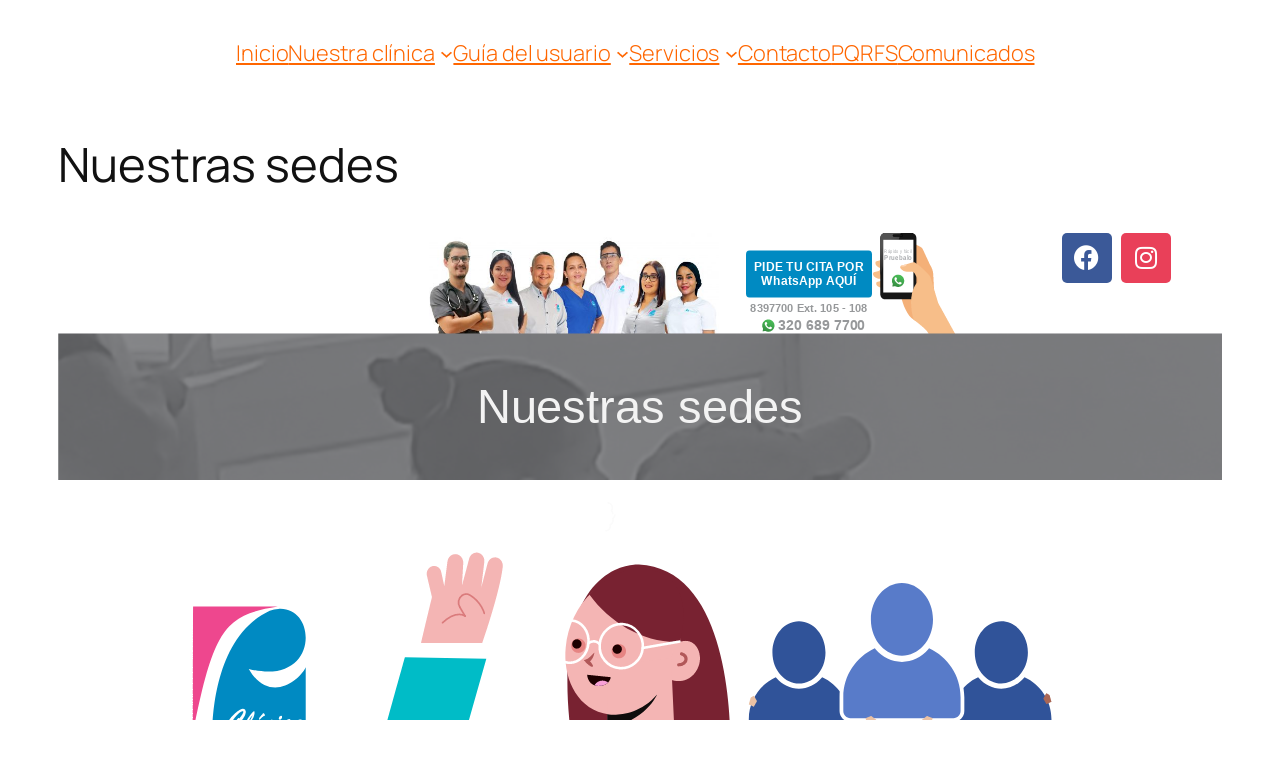

--- FILE ---
content_type: text/css
request_url: https://clinicapajonal.co/wp-content/uploads/elementor/css/post-821.css?ver=1768309386
body_size: 612
content:
.elementor-821 .elementor-element.elementor-element-850951e{margin-top:0px;margin-bottom:-20px;}.elementor-821 .elementor-element.elementor-element-f202685 > .elementor-widget-container{margin:0px 10px 0px 0px;}.elementor-821 .elementor-element.elementor-element-578041b > .elementor-widget-container{margin:0px 0px 0px -41px;}.elementor-821 .elementor-element.elementor-element-578041b img{width:74%;max-width:87%;}.elementor-821 .elementor-element.elementor-element-f600f22 .elementor-repeater-item-3ffcdf9.elementor-social-icon{background-color:#E94059;}.elementor-821 .elementor-element.elementor-element-f600f22{--grid-template-columns:repeat(0, auto);--grid-column-gap:5px;--grid-row-gap:0px;}.elementor-821 .elementor-element.elementor-element-f600f22 .elementor-widget-container{text-align:center;}.elementor-821 .elementor-element.elementor-element-d66da0c, .elementor-821 .elementor-element.elementor-element-d66da0c > .elementor-background-overlay{border-radius:0px 0px 0px 0px;}.elementor-821 .elementor-element.elementor-element-d66da0c{margin-top:0px;margin-bottom:-20px;}.elementor-821 .elementor-element.elementor-element-3b01991 > .elementor-widget-wrap > .elementor-widget:not(.elementor-widget__width-auto):not(.elementor-widget__width-initial):not(:last-child):not(.elementor-absolute){margin-block-end:0px;}.elementor-821 .elementor-element.elementor-element-2c45136:not(.elementor-motion-effects-element-type-background) > .elementor-widget-wrap, .elementor-821 .elementor-element.elementor-element-2c45136 > .elementor-widget-wrap > .elementor-motion-effects-container > .elementor-motion-effects-layer{background-image:url("https://clinicapajonal.co/wp-content/uploads/2020/09/asociacion.png");}.elementor-821 .elementor-element.elementor-element-2c45136 > .elementor-element-populated{transition:background 0.3s, border 0.3s, border-radius 0.3s, box-shadow 0.3s;margin:12px 00px 12px 0px;--e-column-margin-right:00px;--e-column-margin-left:0px;padding:50px 0px 50px 0px;}.elementor-821 .elementor-element.elementor-element-2c45136 > .elementor-element-populated > .elementor-background-overlay{transition:background 0.3s, border-radius 0.3s, opacity 0.3s;}.elementor-821 .elementor-element.elementor-element-86c33db{text-align:center;}.elementor-821 .elementor-element.elementor-element-86c33db .elementor-heading-title{font-family:"Helvetica", Sans-serif;font-weight:200;color:#F3F3F3;}.elementor-821 .elementor-element.elementor-element-d116669 > .elementor-background-overlay{background-image:url("https://clinicapajonal.co/wp-content/uploads/2020/04/TEXTURA-2020-1.svg");opacity:0.5;}.elementor-821 .elementor-element.elementor-element-12bd49a{--spacer-size:50px;}.elementor-821 .elementor-element.elementor-element-335a64f{column-gap:0px;font-size:20px;font-weight:400;}.elementor-821 .elementor-element.elementor-element-2c07b38{text-align:center;}.elementor-821 .elementor-element.elementor-element-5f30050{--spacer-size:50px;}.elementor-821 .elementor-element.elementor-element-ae1c814 > .elementor-container{min-height:400px;}.elementor-821 .elementor-element.elementor-element-ae1c814 .elementor-background-slideshow__slide__image{background-size:cover;}.elementor-821 .elementor-element.elementor-element-ae1c814{transition:background 0.3s, border 0.3s, border-radius 0.3s, box-shadow 0.3s;}.elementor-821 .elementor-element.elementor-element-ae1c814 > .elementor-background-overlay{transition:background 0.3s, border-radius 0.3s, opacity 0.3s;}.elementor-821 .elementor-element.elementor-element-53700f4{margin-top:-43px;margin-bottom:0px;}@media(min-width:768px){.elementor-821 .elementor-element.elementor-element-5773306{width:9.732%;}.elementor-821 .elementor-element.elementor-element-42d5836{width:21.273%;}.elementor-821 .elementor-element.elementor-element-225a4e0{width:27.511%;}.elementor-821 .elementor-element.elementor-element-d3bb654{width:23.394%;}.elementor-821 .elementor-element.elementor-element-f7d59bf{width:18.021%;}.elementor-821 .elementor-element.elementor-element-3b01991{width:100%;}}

--- FILE ---
content_type: image/svg+xml
request_url: https://clinicapajonal.co/wp-content/uploads/2020/04/footer-3-1.svg
body_size: 46243
content:
<?xml version="1.0" encoding="UTF-8"?>
<!DOCTYPE svg PUBLIC "-//W3C//DTD SVG 1.1//EN" "http://www.w3.org/Graphics/SVG/1.1/DTD/svg11.dtd">
<!-- Creator: CorelDRAW X7 -->
<svg xmlns="http://www.w3.org/2000/svg" xml:space="preserve" width="227.19mm" height="36.0439mm" version="1.1" style="shape-rendering:geometricPrecision; text-rendering:geometricPrecision; image-rendering:optimizeQuality; fill-rule:evenodd; clip-rule:evenodd"
viewBox="0 0 24254 3848"
 xmlns:xlink="http://www.w3.org/1999/xlink">
 <defs>
  <style type="text/css">
   <![CDATA[
    .str0 {stroke:#FEFEFE;stroke-width:8.13498}
    .fil3 {fill:none}
    .fil4 {fill:#FEFEFE}
    .fil2 {fill:#EC268F}
    .fil5 {fill:#008AC2}
    .fil1 {fill:#008AC2}
    .fil0 {fill:#BDBFC1;fill-rule:nonzero;fill-opacity:0.501961}
   ]]>
  </style>
   <clipPath id="id0">
    <path d="M4753 2524c2309,88 5597,568 8805,465 1482,-47 2913,-356 4289,-611 3950,-730 5057,-1901 6407,1466l-14647 0c-1064,-468 -2170,-926 -2208,-829 -76,189 -2646,-491 -2646,-491z"/>
   </clipPath>
 </defs>
 <g id="Capa_x0020_1">
  <metadata id="CorelCorpID_0Corel-Layer"/>
  <path class="fil0" d="M308 154c33,9 65,19 97,29 5,0 9,-1 14,-1 31,2 58,14 78,31 2,1 5,2 7,3 23,8 46,17 69,26 11,4 22,8 33,12 1,1 3,1 4,2 0,0 1,0 1,-1 -4,-2 -8,-4 -12,-6 -10,-5 -19,-10 -29,-15 -27,-15 -54,-28 -81,-41 -9,-4 -17,-8 -26,-11 -29,-14 -58,-26 -87,-37 -5,-2 -10,-4 -15,-6 -10,-4 -20,-7 -30,-10 -6,9 -13,18 -23,25zm5499 3363c60,-22 120,-45 179,-67 -31,9 -62,19 -93,29 -23,7 -46,15 -69,22 -97,30 -192,61 -287,91 -271,86 -539,171 -804,252l-42 0 22 -7c21,-6 42,-12 63,-19 249,-76 501,-156 756,-237 153,-49 309,-98 466,-147 31,-10 61,-20 91,-29 -4,-11 -6,-23 -5,-35 1,-12 5,-23 11,-34 -32,-14 -64,-29 -95,-43 -40,-17 -78,-34 -116,-51 -21,-10 -43,-20 -64,-29 -34,-15 -65,-29 -97,-43 -82,-36 -162,-72 -237,-105 -236,-104 -448,-198 -636,-285l0 0c-27,-12 -54,-25 -80,-37 -23,27 -61,43 -104,41 -30,-2 -56,-13 -75,-29 -226,154 -491,329 -794,517 -17,11 -35,21 -52,32 -40,25 -80,50 -122,75 -25,15 -50,30 -76,45 -35,22 -70,43 -106,64 -31,19 -63,37 -95,56 -31,18 -62,36 -94,55 -34,20 -70,40 -105,60 -31,17 -61,35 -92,52 -36,20 -73,41 -110,61 -31,17 -63,35 -95,53 -12,6 -24,12 -36,19l-26 0 35 -19c33,-18 64,-35 96,-53 36,-20 72,-40 108,-59 31,-18 62,-35 93,-53 34,-20 69,-39 103,-59 31,-17 60,-35 90,-52 33,-20 66,-39 99,-58 29,-18 58,-35 87,-52 32,-19 63,-38 94,-57 29,-17 56,-34 84,-51 30,-19 61,-37 90,-55 27,-17 54,-34 81,-50 28,-18 57,-37 86,-55 26,-16 51,-32 77,-49 27,-17 54,-34 81,-52 25,-16 50,-32 74,-48 26,-16 51,-33 76,-49 25,-17 49,-33 73,-49 23,-15 46,-30 69,-45 24,-16 48,-32 72,-48 20,-14 41,-28 61,-42 22,-14 43,-29 64,-43 -2,-3 -5,-5 -7,-8 -9,4 -18,8 -28,12 -34,13 -67,27 -101,40 -34,14 -69,26 -103,39 -34,13 -67,26 -101,38 -34,12 -69,24 -103,36 -34,12 -68,24 -102,35 -34,11 -69,22 -103,33 -34,11 -68,22 -102,32 -34,10 -69,20 -103,30 -34,10 -68,20 -102,29 -35,9 -69,18 -104,27 -34,9 -68,18 -102,26 -34,9 -69,16 -104,24 -34,8 -67,16 -101,23 -35,8 -70,15 -105,22 -33,6 -67,13 -100,20 -35,6 -70,12 -105,18 -33,6 -67,12 -100,17 -35,6 -70,10 -105,15 -33,5 -66,10 -99,14 -36,5 -71,9 -107,13 -32,3 -64,7 -96,10 -37,4 -73,7 -109,10 -31,2 -63,5 -94,7 -37,3 -75,5 -112,7 -30,1 -60,3 -89,4 -40,2 -80,2 -119,3 -27,1 -54,2 -81,2 -44,1 -87,0 -131,-1 -23,0 -45,0 -68,0 -66,-2 -132,-4 -197,-8 -59,-3 -119,-8 -178,-13 -20,-1 -40,-4 -60,-6 -39,-3 -77,-7 -116,-11 -23,-3 -47,-6 -71,-9 -34,-5 -69,-9 -103,-14 -26,-4 -51,-8 -77,-12 -32,-5 -64,-10 -96,-16 -27,-5 -53,-10 -80,-15 -30,-6 -61,-11 -91,-18 -27,-5 -55,-12 -82,-18 -29,-7 -58,-13 -86,-20 -29,-6 -57,-14 -85,-21 -27,-7 -55,-14 -82,-22 -23,-6 -45,-13 -68,-19 -8,14 -19,26 -34,35 14,16 27,31 41,46 17,20 34,39 52,58 16,18 32,36 48,53 17,19 34,36 52,54 16,18 32,35 49,52 17,18 34,35 51,52 17,16 34,34 51,50 16,16 33,32 50,48 17,17 34,33 51,49 17,16 35,31 52,47 17,15 34,31 51,46 17,15 34,29 52,44 17,15 34,30 51,44 18,15 35,29 53,43l27 22 -21 0 -27 -22c-14,-12 -28,-23 -42,-35 -20,-16 -40,-33 -60,-51 -14,-12 -29,-24 -43,-37 -20,-17 -39,-35 -58,-52 -15,-14 -30,-27 -44,-40 -19,-18 -38,-36 -57,-54 -15,-14 -30,-28 -45,-43 -19,-18 -37,-37 -56,-56 -15,-15 -30,-30 -45,-45 -19,-19 -37,-38 -55,-58 -15,-16 -31,-32 -46,-48 -18,-19 -36,-39 -54,-59 -15,-17 -31,-34 -46,-51 -15,-17 -29,-33 -43,-50 -12,6 -24,10 -37,12 3,17 6,35 9,52 6,30 11,60 16,89 9,48 18,96 27,144 5,23 9,47 14,70 10,53 20,105 30,156 3,18 7,36 10,54 8,42 17,83 25,124l-15 0 -12 -64c-5,-21 -9,-42 -13,-63 -10,-49 -19,-100 -29,-150 -14,-73 -28,-146 -42,-221 -3,-19 -7,-36 -10,-55 -8,-44 -16,-89 -24,-134 -6,0 -12,0 -18,0 -3,0 -6,-1 -9,-1l7 -88 1 -4 0 -7 1 -8 7 -79c3,0 6,0 9,0 31,1 58,13 77,30 34,-22 67,-43 100,-65 -15,-17 -24,-38 -22,-60 2,-15 7,-28 15,-39 -54,-29 -107,-57 -161,-87l0 0 1 -14 0 0c56,31 112,61 168,91 22,-25 60,-41 101,-39 37,2 69,19 88,42 137,-65 271,-128 399,-189 128,-60 250,-118 369,-175 -9,-15 -14,-31 -13,-49 0,-1 1,-3 1,-5 -19,-3 -38,-6 -57,-9 -42,-6 -83,-12 -126,-19 -50,-9 -102,-19 -153,-29 -46,-8 -91,-16 -138,-26 -41,-8 -84,-17 -126,-26 -154,-33 -309,-68 -467,-106l0 0 1 -12 0 -1c152,37 301,71 450,103 45,10 90,20 134,29 43,8 86,16 128,24 54,10 108,21 162,30 39,7 79,13 118,19 26,4 51,8 77,12 1,-5 3,-9 5,-13 0,0 -1,-1 -2,-1 -19,-8 -39,-15 -58,-24 -29,-11 -57,-24 -85,-36 -19,-8 -38,-16 -57,-24 -29,-13 -58,-26 -86,-40 -19,-8 -37,-16 -55,-24 -29,-14 -59,-28 -88,-43 -17,-8 -35,-16 -52,-25 -30,-15 -61,-30 -91,-45 -16,-8 -33,-17 -50,-25 -30,-16 -61,-32 -92,-48 -16,-9 -32,-17 -49,-25 -33,-18 -66,-36 -99,-54 -14,-7 -28,-15 -42,-22 -47,-26 -94,-52 -142,-78l1 -14c48,27 96,53 143,79 8,4 15,8 22,12 39,21 78,42 117,62 14,8 28,15 41,22 33,17 65,34 97,50 17,9 33,17 50,25 29,15 59,30 89,45 18,9 36,17 53,26 29,14 57,27 85,40 19,9 38,18 57,27 27,12 55,25 82,37 20,9 39,17 59,26 27,12 54,23 81,34 20,9 40,17 61,26 5,2 11,4 17,6 0,0 0,-1 1,-1 -9,-5 -17,-10 -26,-15 -20,-11 -39,-23 -59,-34 -29,-17 -57,-34 -85,-51 -19,-12 -38,-23 -57,-35 -28,-18 -57,-36 -86,-54 -17,-12 -35,-23 -53,-35 -29,-19 -59,-39 -88,-58 -16,-11 -33,-23 -50,-34 -30,-21 -60,-42 -90,-62 -15,-11 -30,-22 -46,-33 -32,-22 -64,-45 -96,-68 -12,-9 -25,-18 -37,-27 -39,-28 -77,-56 -115,-85 -6,-4 -12,-8 -17,-12 -45,-34 -90,-67 -134,-100l2 -15c45,34 90,68 135,101 5,4 9,7 14,10 40,30 80,60 121,89 14,11 29,21 44,32 31,22 61,44 92,66 19,13 38,27 57,40 27,19 54,38 81,56 21,15 43,29 65,44 25,16 50,33 75,50 23,15 46,29 69,44 24,15 49,31 73,46 24,15 48,29 72,44 24,15 48,29 73,44 24,14 49,28 74,42 0,0 0,0 0,0 4,-5 9,-8 14,-12 -22,-22 -42,-44 -63,-66 -28,-30 -57,-59 -85,-89 -40,-44 -79,-89 -118,-134 -24,-28 -49,-56 -74,-84 -41,-50 -81,-99 -121,-148 -20,-25 -41,-49 -60,-73 -38,-47 -74,-93 -110,-139 -19,8 -41,13 -64,11 -64,-3 -112,-48 -108,-100 0,-2 1,-4 2,-7 -80,-13 -161,-27 -244,-41l1 -12c83,14 164,28 245,42 2,-7 6,-13 10,-19 -15,-8 -30,-15 -45,-22 -10,-5 -20,-10 -30,-15 -53,-27 -105,-53 -156,-79 -5,-2 -10,-5 -15,-7l1 -13c7,3 14,7 22,10 50,26 100,51 151,77 10,4 19,9 28,13 17,9 34,17 51,26 2,-2 4,-4 5,-6 -1,-1 -2,-2 -4,-3 -57,-44 -115,-87 -170,-130 -26,-19 -52,-39 -77,-58l1 -15c29,21 57,43 86,65 41,31 82,63 124,95 15,11 31,23 46,34 1,1 3,2 4,4 18,-14 42,-23 67,-25 -1,-23 -2,-45 -4,-66 -5,-94 -10,-184 -15,-271 -2,0 -4,0 -6,0 -64,-4 -112,-48 -108,-100 1,-9 4,-17 7,-25 -56,-20 -113,-39 -172,-59l1 -13c28,10 56,19 83,28 18,7 36,13 53,19 14,4 27,9 41,14 6,-10 15,-19 25,-27 -23,-23 -47,-47 -69,-69 -2,-2 -4,-4 -5,-5 -39,-39 -78,-76 -115,-112l0 0 2 -17 0 0c63,61 129,126 198,196 1,0 1,0 1,0 21,-12 46,-19 74,-17 28,1 52,11 71,25 14,-10 28,-21 42,-31 2,-2 4,-3 5,-5 1,0 1,0 2,0 13,-11 26,-20 39,-30 -18,-18 -28,-41 -26,-66 1,-15 7,-28 15,-39 -123,-64 -261,-133 -407,-199l0 0 1 -13c47,21 93,43 138,64 3,2 7,4 10,5 41,20 81,39 120,59 10,5 19,9 29,14 32,16 63,32 94,48 8,4 15,8 23,12 10,-12 25,-22 41,-29 0,0 -1,-1 -1,-2 -6,-11 -12,-22 -18,-34 -8,-14 -16,-29 -23,-43 -5,-9 -10,-18 -15,-27 -8,-15 -16,-30 -24,-45 -5,-8 -10,-16 -14,-24 -8,-15 -17,-29 -24,-43 -5,-9 -10,-17 -15,-25 -8,-14 -15,-27 -23,-40 -8,-13 -16,-26 -24,-39 -6,-10 -12,-20 -18,-29 -5,-8 -10,-16 -16,-24 -17,6 -36,10 -56,9 -50,-3 -90,-31 -103,-67 -20,3 -40,7 -60,11l1 -12c19,-4 37,-7 56,-11 -2,-7 -3,-14 -2,-21 1,-14 6,-27 15,-39 -21,-10 -41,-20 -61,-28l1 -13c22,10 45,21 67,31 15,-16 36,-29 61,-35 -6,-1 -12,-3 -17,-5 -22,-7 -44,-12 -66,-18 -13,8 -27,14 -44,17l3 -29 0 0 1 -11 0 -1 3 -35 0 0 0 -5 0 0 1 -7 0 -4 0 -1 7 -87c48,14 81,52 77,95 0,2 -1,5 -2,7 215,42 421,108 624,190 22,-26 60,-43 103,-40 64,3 112,48 108,100 -1,10 -5,19 -9,28 206,94 410,201 617,312 38,19 75,39 112,58 36,19 72,38 108,56 7,4 13,7 20,11 29,15 58,30 86,44 11,6 21,11 32,17 25,13 51,26 76,39 11,5 23,11 34,17 26,13 53,26 79,39 9,5 19,9 28,14 71,35 142,69 213,101 8,4 17,8 25,12 26,11 53,23 79,34 12,6 24,11 36,16 15,6 30,12 45,18 21,-29 62,-49 108,-46 63,3 112,48 107,100 0,9 -3,17 -7,25 96,30 195,55 297,74 21,-29 62,-48 107,-46 54,3 96,36 105,77 44,4 87,8 131,10 24,2 48,2 72,3 23,-26 61,-43 103,-40 36,2 68,17 87,40 229,-7 468,-39 715,-95 2,-1 4,-1 5,-2 40,-11 79,-23 119,-35 3,-1 7,-2 11,-3 38,-12 76,-25 114,-38 6,-1 12,-3 17,-5 35,-12 70,-24 106,-37 9,-3 18,-6 26,-9 33,-12 65,-24 97,-35 12,-5 24,-9 36,-14 30,-11 61,-23 91,-35 14,-5 27,-10 40,-15 33,-12 66,-25 99,-38 8,-4 17,-7 25,-11 -1,-7 -3,-16 -2,-24 5,-52 60,-91 124,-87 31,2 59,13 79,31 24,-10 49,-19 73,-29 129,-52 259,-104 391,-156 8,-48 61,-83 122,-80 4,0 7,1 11,1 22,-28 62,-46 106,-44 20,1 37,6 52,14 40,-14 79,-27 118,-41 -5,-12 -7,-24 -6,-38 4,-51 60,-90 123,-87 44,3 80,25 98,55 13,-4 27,-8 41,-12 23,-6 45,-12 67,-18 19,-5 38,-10 57,-15 23,-6 45,-11 68,-16 18,-4 36,-9 54,-12 23,-5 46,-9 69,-14 17,-3 34,-7 52,-10 23,-4 46,-7 69,-10 16,-3 32,-5 48,-8 24,-3 48,-5 72,-8 7,-1 15,-2 22,-2 7,-50 61,-88 123,-84 15,0 30,4 43,9 23,-18 54,-28 87,-26 60,3 106,43 108,91 1,0 2,0 4,0 6,0 12,1 19,2 25,1 50,3 75,5 16,-5 34,-8 52,-7 24,1 46,9 63,20 66,7 130,16 193,29 17,-39 64,-66 117,-63 64,4 112,49 108,100 -1,7 -2,14 -5,20 93,28 189,63 287,103 14,-13 32,-23 52,-28 20,-10 43,-14 67,-13 64,3 112,48 108,100 -1,12 -5,24 -12,34 22,10 44,21 65,32 24,11 47,22 70,34 14,6 28,12 43,19 1,0 1,1 2,1 12,5 24,11 36,17 10,4 19,9 29,13 6,3 11,5 16,8 23,-26 61,-43 103,-40 64,3 112,48 108,100 0,4 -2,8 -3,12 23,-16 53,-25 85,-24 64,4 112,49 108,101 -1,12 -6,24 -12,35 5,3 10,5 15,7 30,15 62,30 93,45 24,11 47,22 70,34 31,15 63,30 95,45 19,-8 41,-13 65,-12 50,3 91,32 103,69 8,-1 17,-1 25,-1 60,4 105,43 108,90 13,6 27,12 40,18 27,12 53,24 80,36 20,9 41,18 61,28 6,3 12,5 18,8 20,-11 45,-17 71,-15 7,0 13,1 19,3 17,-6 36,-10 55,-9 64,4 113,49 108,100 -1,14 -6,26 -13,37 39,19 78,39 118,58 5,3 10,5 15,7 22,-14 50,-23 81,-21 38,2 70,19 89,43 1,0 1,0 1,0 62,3 108,45 108,94 118,24 237,41 356,47 42,3 84,4 125,4 0,-1 0,-2 0,-3 5,-52 60,-91 124,-87 59,3 104,42 107,89 591,-4 1218,-162 1818,-332 -3,-11 -5,-21 -4,-32 4,-52 59,-91 123,-88 64,4 112,49 108,100 0,3 -1,5 -1,7 266,43 548,89 850,138 514,84 1082,177 1712,280 14,-43 63,-73 120,-69 63,3 112,48 107,100 0,2 -1,4 -1,6 657,108 1292,212 1934,318 14,-42 64,-72 120,-69 64,3 112,48 108,100 0,2 -1,4 -2,6 213,36 425,71 638,106l-1 12c-214,-36 -426,-71 -639,-106 -14,43 -64,72 -120,69 -64,-3 -112,-48 -107,-100 0,-2 1,-4 1,-6 -642,-106 -1278,-211 -1934,-318 -14,42 -64,72 -120,69 -64,-4 -112,-48 -108,-100 0,-2 1,-4 1,-6 -630,-104 -1198,-196 -1712,-280 -301,-49 -584,-95 -850,-139 -2,6 -4,11 -7,16 318,140 631,278 948,417 22,-29 61,-47 105,-44 64,3 112,48 108,100 0,0 0,1 0,1 4,1 9,1 13,2 553,66 1154,136 1842,217 188,22 383,44 582,68 11,-46 62,-78 121,-75 63,4 112,48 107,100 0,1 0,1 0,1 533,63 1063,125 1626,192 12,-45 62,-78 121,-74 7,0 15,1 22,3l-8 87 -1 12 -7 84c-7,1 -14,1 -22,1 -64,-4 -112,-48 -108,-100 0,-1 0,-1 1,-1 -563,-67 -1093,-130 -1626,-192 -12,45 -63,78 -121,74 -64,-3 -112,-48 -108,-100 0,0 0,0 0,-1 -98,-11 -196,-23 -292,-34 -97,-11 -194,-23 -290,-34 -663,-77 -1246,-145 -1783,-209 22,4 44,8 66,12 425,78 915,168 1511,277 15,-41 64,-70 119,-67 64,4 112,48 108,100 -1,3 -2,6 -2,9l2477 453c9,-26 31,-46 59,-58l-5 68 -1 11 -1 3 -1 12 -4 52 -1 15 -1 8c-64,72 -128,145 -192,219 -17,18 -34,37 -51,56 -48,54 -97,109 -146,163 -24,26 -48,52 -72,78 -43,46 -86,92 -129,138 -27,29 -55,57 -83,85 -23,23 -45,46 -67,69 4,3 9,7 13,11 12,-7 24,-14 36,-21 28,-16 57,-31 85,-48 38,-22 75,-45 113,-67 27,-16 54,-32 80,-48 36,-22 72,-44 107,-67 29,-17 58,-35 86,-53 20,-12 38,-25 58,-37 43,-27 86,-55 129,-83l0 0 -2 16 0 0c-56,37 -114,74 -171,110 -4,3 -8,5 -12,8 -34,21 -68,42 -102,63 -30,19 -59,37 -89,55 -29,18 -58,35 -86,52 -36,21 -71,43 -107,63 -27,16 -53,30 -80,46 -12,7 -25,14 -37,21 4,5 7,10 10,16 51,-12 102,-25 154,-37 43,-11 86,-21 130,-32 67,-17 134,-35 200,-53 56,-15 112,-29 168,-45l0 0 -1 13 0 0c-51,14 -102,27 -152,40 -69,19 -138,38 -207,55 -44,12 -89,22 -133,33 -52,13 -104,26 -155,38 0,2 1,5 2,8 42,-3 85,-5 128,-8 51,-3 102,-5 154,-9 33,-2 67,-4 100,-7 83,-5 167,-11 252,-18l0 1 -1 11c-215,17 -425,30 -633,41 0,3 1,5 1,7 -5,52 -60,91 -124,88 -15,-1 -28,-4 -41,-9 -25,37 -51,75 -78,113l-16 0c11,-16 22,-33 34,-49 11,-16 22,-33 33,-49 5,-7 10,-14 15,-21 -29,-14 -49,-38 -54,-66 -20,1 -40,2 -60,3 -25,2 -51,3 -76,5 -54,3 -106,5 -160,7 -27,2 -55,3 -83,4 -51,2 -101,4 -152,5 -29,1 -58,2 -86,3 -50,1 -98,2 -147,3 -29,0 -58,1 -87,1 -48,1 -95,0 -143,1 -28,0 -57,0 -86,0 -46,0 -92,-1 -138,-2 -28,0 -57,0 -85,-1 -50,-1 -99,-3 -148,-4 -23,-1 -47,-2 -71,-2 -72,-3 -143,-6 -213,-10 -89,-5 -177,-11 -264,-18 -30,-2 -58,-5 -87,-8 -58,-5 -115,-10 -172,-16 -34,-3 -67,-7 -100,-11 -51,-6 -102,-12 -152,-18 -35,-5 -70,-10 -104,-15 -18,-2 -36,-5 -54,-7 -1,4 -3,8 -5,12 8,3 16,6 24,10 50,19 100,39 151,58 56,22 114,45 171,67 28,10 55,21 82,32l224 86 -34 0 -12 -5c-62,-24 -125,-48 -187,-72 -34,-13 -68,-26 -102,-40 -52,-20 -105,-40 -157,-60 -27,-11 -55,-22 -82,-32 -28,-11 -56,-22 -84,-33 -5,7 -11,13 -17,19 15,13 30,26 46,40 30,26 59,52 90,78 40,33 82,67 123,100l6 5 -21 0c-22,-18 -45,-37 -67,-55 -22,-18 -45,-37 -67,-55 -41,-35 -81,-70 -121,-105 -22,14 -50,23 -81,21 -59,-3 -105,-42 -107,-89 -20,-1 -39,-2 -59,-3 -8,0 -17,0 -26,-1 -6,0 -13,0 -20,-1l0 0c-51,-2 -102,-6 -154,-11 -8,-1 -17,-3 -25,-3 -49,-5 -97,-11 -145,-18 -19,-3 -37,-6 -56,-9 -30,-5 -61,-10 -91,-15 -1,2 -2,3 -3,5 4,2 7,3 11,5 10,5 20,10 30,15 49,23 97,48 147,75 79,36 160,74 242,111 17,8 35,17 53,25 62,29 125,58 189,88l42 20 -52 0 -282 -133c38,24 75,47 112,71 10,5 20,10 30,15 30,16 60,31 91,47l-292 0c-29,-14 -57,-28 -86,-43 -17,-8 -36,-17 -53,-26 -5,-2 -9,-4 -13,-6 -65,-18 -131,-36 -196,-53 -15,-4 -30,-8 -44,-11 -90,-23 -180,-45 -270,-64 -3,-1 -6,-2 -10,-3 36,12 72,24 108,36 37,12 73,23 110,35 65,22 130,44 195,66 30,10 60,20 90,31 37,12 74,25 111,38l-37 0 -53 -19c-30,-10 -59,-20 -89,-30 -68,-23 -136,-46 -204,-69 -26,-8 -52,-17 -78,-25 -56,-19 -112,-37 -169,-54 -19,34 -63,56 -112,53 -64,-3 -112,-48 -108,-100 1,-5 2,-9 3,-14 -288,-69 -580,-127 -875,-174 -8,-1 -15,-2 -22,-4 -15,-2 -29,-5 -44,-7 49,13 83,52 79,95 0,3 -1,5 -2,8 72,12 144,25 216,39 20,4 39,8 59,11 106,21 212,43 319,67 21,4 43,9 65,14 109,25 220,50 331,78 9,2 19,5 29,7 107,27 215,55 323,84 18,5 36,9 53,14 31,9 62,17 92,26l-44 0 -34 -10c-10,-2 -20,-5 -30,-8 -113,-30 -224,-60 -335,-87 -15,-4 -29,-8 -44,-12 -112,-27 -224,-53 -334,-78 -22,-5 -43,-10 -64,-15 -110,-24 -219,-46 -327,-68 -17,-3 -35,-6 -53,-10 -75,-14 -150,-27 -224,-40 -15,42 -64,71 -120,68 -63,-4 -112,-49 -107,-101 0,-1 1,-3 1,-5 -435,-68 -878,-115 -1318,-140 -77,-4 -153,-7 -230,-10 -501,-19 -1004,-10 -1500,28 0,3 0,6 0,9 -4,52 -60,91 -124,87 -47,-2 -86,-28 -101,-62 -539,121 -1069,277 -1591,454l-38 0 13 -5c68,-23 136,-46 204,-68 32,-10 63,-20 94,-30 68,-22 136,-44 204,-65 33,-10 65,-19 98,-29 67,-21 134,-41 201,-60 35,-10 69,-19 104,-29 65,-19 131,-37 197,-55 36,-9 73,-18 110,-28 64,-16 128,-33 192,-49 39,-9 79,-18 118,-27 30,-7 60,-14 90,-21 -2,-7 -3,-15 -2,-23 -43,-4 -86,-7 -129,-11 -36,-3 -73,-6 -109,-9 -111,-8 -222,-15 -332,-21 -126,-7 -253,-13 -380,-17 -19,-1 -38,-1 -57,-2 -69,-2 -138,-3 -208,-5 -5,51 -60,89 -123,85 -41,-2 -75,-21 -93,-48 -421,156 -840,332 -1257,517l-31 0c55,-25 109,-49 163,-73 54,-23 108,-46 162,-69 80,-35 160,-69 240,-103 58,-24 115,-47 173,-71 76,-31 153,-62 229,-93 62,-24 123,-46 184,-70 44,-16 87,-33 131,-49 -5,-10 -7,-19 -8,-30 -23,0 -46,0 -70,0 -31,0 -61,0 -92,0 -25,0 -50,0 -74,0 -31,0 -62,1 -93,1 -23,0 -47,0 -70,1 -32,0 -63,1 -94,1 -22,1 -44,1 -66,2 -31,0 -62,1 -93,2 -21,1 -43,1 -63,2 -31,1 -62,2 -92,3 -20,1 -41,1 -61,2 -31,1 -61,2 -92,4 -19,0 -38,1 -56,2 -31,1 -61,3 -90,4 -19,1 -37,2 -55,3 -31,1 -61,3 -91,5 -16,1 -32,2 -48,2 -30,2 -60,4 -89,6 -15,1 -31,2 -47,3 -30,2 -59,4 -89,6 -13,0 -27,1 -40,2 -30,2 -58,4 -87,6 -13,1 -26,2 -38,3 -29,2 -56,4 -84,6 -12,1 -24,2 -36,3 -23,2 -45,4 -67,6 -26,2 -52,4 -77,6 -21,2 -43,4 -64,6 0,3 1,7 0,10 -4,52 -59,91 -123,87 -33,-1 -61,-14 -80,-32 -144,88 -288,177 -435,268 -73,46 -146,91 -221,138l-24 0c57,-35 113,-70 168,-105 23,-14 46,-28 68,-42 42,-26 85,-52 126,-78 22,-13 43,-26 64,-39 42,-26 84,-53 126,-78 22,-14 45,-28 67,-42 17,-10 35,-21 52,-32 -2,-2 -3,-4 -5,-7 -95,36 -190,71 -284,106 -113,43 -225,85 -337,126 -56,21 -112,42 -167,63 -117,43 -233,86 -349,128l-36 0c292,-106 586,-216 882,-327zm7252 -50c13,-43 62,-73 118,-71 -364,-55 -731,-92 -1101,-113 -86,-5 -172,-8 -259,-11 -28,-1 -56,-2 -83,-2 -59,-2 -118,-3 -176,-4 -33,0 -67,0 -100,0 -53,-1 -107,0 -160,0 -35,0 -70,1 -105,2 -52,1 -104,2 -156,4 -35,1 -70,2 -105,4 -53,2 -106,4 -159,7 -33,2 -67,4 -100,6 -56,4 -112,8 -168,12 -30,2 -60,5 -90,7 -68,6 -135,13 -202,19 -18,2 -37,4 -55,6 -1,0 -3,0 -5,0 8,0 15,0 23,-1 114,-7 228,-12 342,-16 14,-1 28,-2 42,-2 116,-4 232,-6 349,-7 22,0 45,0 67,0 115,-1 230,1 345,3 20,1 39,1 59,2 120,3 240,8 360,15 441,24 884,72 1319,140zm-749 220c0,0 0,1 0,1 0,3 -1,6 -2,9 5,0 9,0 13,0 50,-1 99,0 148,0 36,0 73,0 108,0 56,1 112,2 167,3 29,1 59,1 88,2 84,3 169,7 252,12 94,5 187,11 280,19 3,0 7,0 10,1 -34,-3 -68,-6 -103,-9 -26,-2 -53,-5 -79,-7 -76,-6 -151,-11 -227,-15 -219,-12 -438,-17 -655,-16zm-209 50c-6,-7 -12,-15 -15,-23 -487,14 -984,58 -1491,130l-81 0c26,-4 53,-8 79,-12 53,-7 106,-14 159,-21 37,-5 75,-10 113,-15 50,-6 100,-12 151,-17 39,-5 79,-9 119,-13 48,-5 96,-10 144,-14 42,-4 83,-8 124,-11 47,-4 93,-8 139,-11 43,-3 86,-6 129,-9 44,-3 88,-5 132,-8 45,-2 89,-4 134,-6 42,-1 84,-3 126,-4 6,-1 12,-1 19,-1 -1,-4 -2,-7 -3,-11 -38,1 -77,2 -116,3 -23,1 -46,2 -69,3 -58,3 -116,6 -173,9 -24,2 -47,3 -71,4 -74,5 -149,11 -224,17 -28,2 -56,5 -84,7 -49,5 -99,10 -148,15 -38,4 -76,8 -114,12 -39,4 -79,9 -119,14 -91,11 -183,23 -275,36 -15,2 -30,4 -45,6 -55,8 -111,17 -167,25l-10 2 -77 0c588,-95 1150,-150 1692,-165 0,-1 0,-2 0,-3 4,-52 59,-91 123,-88 59,3 104,41 108,87 217,-1 437,4 656,16 75,5 149,10 224,15 24,2 48,4 73,6 50,4 101,9 152,13 28,3 56,6 85,9 47,5 94,10 141,15 29,4 58,7 88,11 3,0 5,0 8,1 16,-41 64,-69 118,-66 62,4 109,46 108,96 14,2 28,3 42,5 21,-30 62,-49 108,-47 56,3 99,38 107,81 27,4 55,9 83,14l-314 0c0,-3 0,-5 0,-8 0,-1 1,-1 1,-2 -13,-2 -25,-4 -38,-5 -3,5 -7,10 -11,15l-187 0c-11,-12 -18,-26 -21,-41 -183,-20 -368,-35 -553,-45 -295,-17 -595,-21 -898,-15 -23,22 -58,35 -95,33 -30,-2 -55,-12 -74,-28 -390,13 -786,45 -1186,96l-92 0c428,-57 850,-93 1266,-107zm1080 9c185,10 369,26 551,45 0,-3 0,-6 0,-9 0,0 0,0 0,-1 -213,-25 -430,-44 -649,-56 -255,-14 -515,-19 -778,-16 -3,8 -7,15 -13,22 300,-6 597,-1 889,15zm811 76c1,-2 1,-4 2,-6 -11,-2 -23,-4 -34,-5 -1,2 -2,4 -2,6 11,2 23,4 34,5zm5100 -1124l-69 5c-192,13 -382,26 -569,39 -13,1 -26,2 -39,2 -78,6 -157,11 -234,16 -62,4 -122,8 -183,12 -30,2 -60,4 -89,6 -63,4 -125,8 -187,11 -27,2 -55,4 -82,5 -59,4 -117,7 -176,10 -30,2 -59,4 -89,6 -53,2 -105,5 -158,8 -34,2 -69,3 -103,5 -46,2 -91,4 -136,6 -6,1 -13,1 -19,1 0,2 0,4 0,6 -1,15 -7,30 -17,42 410,229 842,468 1288,711 23,-24 60,-39 100,-37 22,1 42,8 58,17 10,-9 19,-19 28,-28 39,-40 78,-79 117,-119 29,-30 57,-62 86,-93 41,-43 82,-86 121,-130 13,-14 25,-28 38,-42 120,-133 239,-268 355,-401 -22,-14 -37,-35 -41,-58zm0 -29l-2477 -453c-15,42 -64,71 -119,68 -64,-4 -112,-49 -108,-101 1,-2 2,-5 2,-8 -531,-97 -977,-179 -1369,-252 -96,-17 -189,-34 -279,-51 -1,5 -3,9 -6,14 135,60 269,120 405,181 14,7 29,13 44,20 62,28 125,55 187,83 30,14 60,27 90,40 44,20 88,40 133,60 49,21 97,43 146,65 19,8 39,17 58,26 298,132 600,266 908,402 13,6 26,11 39,17 22,-28 61,-46 105,-44 57,3 101,39 108,83 47,-3 95,-5 143,-7 21,-1 42,-2 62,-3 67,-4 133,-7 200,-11 28,-1 56,-3 84,-4 60,-4 120,-7 181,-11 36,-2 73,-4 109,-6 413,-26 841,-55 1284,-86l69 -5c0,-3 -1,-5 -1,-8 0,-3 2,-6 2,-9zm-7535 -961c22,3 44,5 67,7 20,2 41,4 61,6 69,6 139,11 210,15 44,3 89,5 135,7 5,0 10,0 16,0 86,3 173,5 263,5 6,0 12,0 18,0 42,1 84,1 126,0 5,0 9,0 14,0 44,-1 89,-1 135,-2 4,-1 8,-1 12,-1 47,-1 93,-2 141,-4 5,0 11,-1 16,-1 46,-2 93,-4 141,-6 11,-1 22,-2 33,-2 5,0 10,-1 14,-1 0,-2 0,-5 0,-7 4,-52 60,-91 124,-87 24,1 46,8 63,19 9,-7 17,-15 25,-23 6,-4 11,-10 16,-14 28,-27 56,-53 84,-80 12,-12 24,-24 37,-36 21,-21 41,-41 62,-62 11,-11 22,-22 33,-33 -12,-9 -21,-20 -28,-32 -600,170 -1226,328 -1818,332zm-718 -49c0,1 -1,2 -1,3 16,7 32,14 48,21 40,14 80,27 121,40 15,4 30,9 46,14 76,23 153,45 231,66 9,3 17,5 26,7 16,1 31,5 45,12 72,18 144,37 216,54 3,0 7,1 10,2 65,15 130,28 196,42 3,-7 6,-13 10,-19 -9,-5 -18,-10 -28,-15 -38,-21 -76,-42 -114,-63 -39,-21 -78,-43 -117,-64 -22,24 -59,38 -99,36 -58,-3 -103,-41 -107,-87 -160,0 -323,-17 -483,-49zm-6955 -263c2,0 4,0 5,0 31,-2 61,-5 91,-8 25,-2 50,-5 75,-8 9,-1 17,-2 26,-3 27,-4 54,-8 82,-12 3,-1 6,-2 9,-2 60,-10 121,-22 183,-36 0,0 1,0 1,0 -165,28 -325,44 -481,49 4,7 7,13 9,20zm-408 -33c0,4 1,8 1,12 -1,2 -1,4 -2,6 11,1 21,3 32,4 42,5 83,9 126,12 0,0 0,0 0,0 9,0 18,0 27,0 2,-7 4,-14 9,-21 -66,-2 -130,-7 -193,-13zm-311 -50c5,1 10,2 14,4 19,5 38,10 56,15 6,2 12,3 18,4 0,-1 1,-3 2,-4 -31,-6 -60,-13 -90,-19zm-2607 -358c18,18 29,41 27,66 -1,5 -2,11 -4,16 85,23 169,45 252,67 86,23 172,45 257,68 24,6 47,12 71,18 62,16 124,32 184,48 31,8 62,15 92,23 54,13 107,26 160,39 34,8 67,16 100,24 50,11 99,23 148,34 35,8 69,15 103,22 47,10 94,20 140,29 35,7 70,14 104,20 46,9 91,17 135,25 35,6 69,11 104,16 44,7 87,13 131,19 34,4 68,8 102,12 17,2 34,4 52,6 -12,-3 -24,-6 -36,-9 -29,-6 -58,-12 -88,-19 -36,-9 -73,-18 -110,-27 -29,-8 -59,-16 -88,-24 -37,-10 -74,-21 -111,-32 -30,-8 -59,-17 -88,-26 -38,-12 -76,-24 -113,-37 -29,-9 -58,-18 -87,-28 -39,-14 -78,-27 -118,-41 -27,-10 -55,-20 -83,-30 -42,-15 -85,-31 -127,-47 -25,-9 -51,-18 -76,-28 -48,-18 -97,-36 -146,-55 -20,-8 -39,-15 -59,-23 -68,-26 -137,-53 -205,-80 -74,-28 -149,-57 -225,-87 -27,-10 -55,-21 -83,-31 -15,-6 -30,-12 -46,-18 -21,31 -63,51 -109,49 -28,-2 -53,-12 -72,-26 -1,1 -3,3 -5,4 -27,20 -55,41 -83,63zm3908 358c9,3 18,6 26,11 140,-36 279,-80 420,-131 -109,34 -216,63 -322,87 -41,12 -83,23 -124,33zm-3592 -997c17,2 35,5 52,7 7,1 14,1 21,2 2,-6 4,-12 7,-18 -4,-2 -8,-4 -13,-5 -29,-13 -58,-24 -87,-35 -3,-1 -7,-3 -10,-4 -14,-6 -29,-10 -43,-16 17,18 26,40 24,63 0,1 0,1 0,1 16,2 32,3 49,5zm-271 25c-7,-13 -10,-27 -9,-42 -24,-2 -47,-5 -70,-7 -1,6 -3,12 -5,17 22,9 45,17 67,26 6,2 12,4 17,6zm-194 2557c21,5 41,9 61,13 36,7 71,15 106,21 56,10 111,19 167,27 35,6 71,12 107,17 60,9 120,15 180,22 32,4 63,8 94,11 91,9 183,16 274,21 53,3 106,5 160,7 18,1 35,1 53,1 35,1 71,2 105,2 22,0 44,0 66,0 31,-1 62,-1 93,-1 23,-1 46,-1 69,-2 30,-1 60,-2 90,-3 24,-1 47,-3 71,-4 29,-1 58,-3 87,-5 24,-1 49,-3 73,-5 28,-3 56,-5 84,-7 25,-3 50,-5 74,-8 28,-3 55,-5 83,-9 25,-2 50,-6 74,-9 28,-3 55,-7 82,-11 25,-3 50,-7 74,-11 27,-4 54,-8 81,-13 25,-4 49,-8 74,-13 27,-4 54,-9 80,-14 25,-5 49,-10 73,-15 27,-6 54,-11 80,-17 24,-5 49,-11 73,-16 26,-7 52,-13 79,-19 24,-6 48,-12 71,-18 27,-7 53,-14 79,-21 23,-7 47,-13 71,-20 26,-7 51,-15 77,-23 24,-7 47,-14 70,-21 26,-8 51,-17 77,-25 23,-8 46,-15 69,-23 4,-2 7,-3 11,-4 0,-1 -1,-2 -1,-3 -3,1 -6,1 -8,2 -22,4 -43,8 -64,12 -27,5 -53,9 -79,13 -22,4 -43,7 -65,11 -26,4 -53,7 -79,10 -22,3 -43,6 -65,8 -26,3 -53,6 -80,9 -21,2 -43,4 -64,5 -27,3 -55,4 -83,6 -20,1 -41,3 -61,4 -29,1 -59,2 -88,2 -19,1 -38,2 -57,2 -33,0 -65,0 -97,0 -16,-1 -32,0 -49,-1 -48,-1 -96,-3 -145,-5 -64,-4 -128,-9 -191,-15 -26,-3 -52,-7 -78,-10 -37,-4 -75,-8 -111,-13 -30,-5 -58,-10 -87,-15 -34,-5 -67,-10 -100,-17 -32,-6 -64,-13 -96,-20 -29,-7 -58,-12 -87,-19 -34,-8 -68,-18 -101,-27 -27,-7 -54,-13 -80,-21 -36,-10 -71,-22 -106,-33 -24,-8 -48,-15 -72,-23 -38,-13 -75,-27 -113,-41 -20,-8 -41,-15 -61,-23 -24,-9 -48,-20 -71,-30 -22,29 -62,48 -107,45 -37,-2 -69,-18 -88,-41 -238,113 -495,235 -768,364 9,15 14,31 13,49 -1,3 -2,7 -3,10zm-281 192c21,6 41,12 62,18 31,8 63,16 94,24 25,7 49,13 73,19 32,8 64,14 95,22 25,5 49,11 74,16 32,7 64,13 96,19 25,5 50,10 75,14 33,6 65,11 98,16 25,4 50,9 75,12 34,5 68,9 102,14 25,3 49,6 73,9 38,4 75,8 113,12 21,1 42,4 63,6 59,5 118,9 178,12 62,4 125,6 188,8 20,0 41,0 61,0 43,1 85,2 128,1 24,0 49,0 74,-1 39,-1 78,-1 117,-3 26,-1 52,-2 78,-3 38,-2 77,-4 115,-6 26,-2 53,-4 79,-6 39,-3 78,-6 117,-10 25,-2 51,-5 77,-7 41,-4 82,-9 123,-14 24,-3 48,-6 71,-9 48,-7 97,-14 145,-21 16,-3 33,-5 50,-8 65,-10 130,-21 195,-33 15,-3 30,-7 46,-10 50,-9 99,-19 149,-30 24,-5 48,-11 72,-16 41,-10 83,-19 124,-29 27,-7 53,-13 79,-20 39,-10 78,-20 118,-31 27,-7 54,-15 81,-22 39,-11 77,-23 116,-34 27,-8 54,-16 81,-25 39,-12 78,-25 118,-37 26,-9 52,-17 78,-26 42,-14 84,-29 125,-44 24,-8 47,-16 70,-25 3,-1 5,-2 8,-3 -41,14 -82,27 -123,40 -9,3 -18,6 -27,8 -56,18 -113,34 -169,51 -19,5 -37,9 -55,15 -39,10 -78,21 -116,31 -22,5 -44,11 -67,16 -35,9 -70,18 -105,26 -23,5 -46,10 -69,16 -35,7 -69,15 -104,22 -23,4 -45,9 -68,14 -36,7 -72,13 -107,20 -22,4 -43,8 -64,11 -41,7 -82,14 -123,20 -16,2 -32,5 -47,7 -57,9 -113,16 -169,23 -13,1 -26,3 -40,4 -43,5 -86,10 -129,14 -20,1 -40,3 -60,5 -36,3 -72,6 -108,8 -22,1 -44,3 -66,4 -34,2 -69,4 -103,5 -22,1 -44,2 -66,2 -35,1 -69,2 -103,2 -21,1 -43,1 -64,1 -37,0 -74,-1 -111,-1 -17,-1 -35,-1 -53,-1 -55,-2 -109,-4 -163,-7l0 0c-67,-3 -133,-8 -199,-14 -23,-2 -47,-5 -71,-8 -42,-4 -83,-8 -124,-14 -30,-3 -59,-8 -89,-12 -35,-6 -70,-10 -105,-16 -32,-5 -65,-12 -97,-18 -31,-6 -62,-11 -93,-17 -32,-7 -65,-15 -97,-22 -30,-7 -60,-13 -90,-20 -32,-8 -62,-17 -93,-25 -31,-8 -61,-15 -92,-24 -29,-8 -58,-18 -87,-27 -31,-9 -63,-18 -94,-29 -24,-8 -48,-17 -73,-25 -20,32 -63,53 -111,51 -31,-2 -58,-13 -77,-31 -33,22 -66,43 -100,65 15,17 24,38 22,61 -1,7 -2,13 -5,20zm8339 99c23,4 43,12 60,24 13,-10 27,-21 40,-31 35,-27 69,-52 102,-78 4,-2 7,-5 11,-8 37,-28 74,-55 110,-82 8,-6 17,-12 25,-18 -17,-17 -27,-40 -25,-64 1,-10 4,-20 9,-29 -65,-25 -127,-49 -188,-73 -21,30 -61,50 -106,49 -7,61 -15,124 -23,190 -1,8 -2,16 -3,24l-2 12 -10 84zm-2841 -2285c11,-5 23,-10 35,-15 -4,2 -8,4 -12,5 -24,10 -48,19 -72,29 1,1 1,1 2,1 15,-6 31,-13 47,-20zm-1330 520c6,-1 12,-2 18,-3 -3,-9 -4,-17 -3,-26 0,-7 2,-13 4,-19 -23,4 -45,9 -68,12 20,8 37,21 49,36zm-430 49c74,-3 146,-8 218,-16 4,-19 15,-36 30,-49 -75,9 -150,14 -226,16l0 1c-2,18 -10,34 -22,48zm-2338 -899c-1,-1 -2,-2 -4,-2 -58,-30 -117,-59 -176,-87 -5,-3 -10,-5 -15,-8 -57,-27 -113,-53 -170,-79 -2,-1 -4,-2 -6,-3 0,1 0,1 0,1 15,9 31,19 46,29 21,12 41,26 62,39 34,21 68,43 101,66 20,13 39,26 59,39 36,24 73,49 109,75 17,11 34,23 51,34 51,36 103,73 156,110 138,97 282,197 429,294 23,-20 56,-32 93,-30 64,3 112,48 107,100 -1,11 -4,21 -9,30 307,125 620,212 923,257 -26,-19 -41,-46 -39,-77 1,-4 2,-8 3,-12 -99,-24 -196,-53 -293,-86 -21,29 -62,48 -106,45 -64,-3 -112,-48 -108,-100 1,-8 3,-16 6,-23 -307,-125 -604,-285 -894,-441 -67,-36 -133,-72 -200,-107 -1,-1 -2,-1 -3,-2 -40,-21 -81,-42 -122,-62zm9310 1109c8,5 17,10 26,15 0,0 1,1 2,1 8,4 17,8 25,11 -10,-4 -19,-9 -28,-14 -9,-4 -17,-8 -25,-13zm-5251 -746c2,3 4,6 5,9 20,-9 41,-18 61,-27 67,-31 135,-62 203,-93 12,-6 25,-11 37,-17 -100,40 -202,83 -306,128zm-1054 428c295,-84 582,-203 861,-328 -4,-4 -8,-9 -11,-13 -55,22 -109,44 -164,64 -240,97 -477,184 -714,245 12,9 22,20 28,32zm621 1092c-1,-2 -2,-3 -4,-4 -17,9 -34,18 -51,27 -13,6 -26,13 -38,19 -21,11 -42,22 -63,33 12,-5 23,-11 34,-16 41,-20 81,-39 122,-59zm9231 1129c-2,-1 -3,-1 -5,-2 -2,0 -5,-1 -7,-1 4,9 5,19 5,30 -1,4 -2,8 -3,12 22,5 44,9 65,14 -26,-11 -45,-30 -55,-53zm-3183 -1734c0,0 0,-1 1,-1 -3,-1 -7,-2 -10,-3 3,2 6,3 9,4zm-1535 -726c1,0 1,0 1,0 -7,-4 -14,-7 -21,-11 5,3 10,6 15,9 2,1 4,2 5,2zm-3000 -585c13,-4 25,-8 38,-12 10,-3 20,-6 30,-9 5,-2 11,-4 17,-6 -28,8 -57,15 -86,24 1,1 0,2 1,3zm-2585 928c-75,8 -152,14 -229,16 -8,7 -17,12 -28,16 88,-1 173,-7 257,-18 -1,-4 -1,-9 0,-14zm10526 2156c-7,-4 -14,-7 -21,-11 -5,5 -10,10 -16,14 35,11 71,21 106,32 -22,-12 -46,-24 -69,-35zm-2043 -1665c25,-1 50,-3 75,-4 0,0 0,-1 0,-2 -26,2 -52,5 -78,6 1,0 2,0 3,0zm-761 66c9,1 19,2 27,5 -10,-5 -19,-11 -27,-18 -8,5 -16,10 -25,14 8,-1 17,-1 25,-1zm-98 35c2,-2 5,-4 7,-6 -3,1 -5,2 -8,3 1,1 1,2 1,3zm-687 -278c2,1 3,1 5,2 1,0 3,1 4,1 -7,-3 -15,-6 -22,-10 4,3 9,5 13,7zm-1033 -498c0,0 0,1 0,1 56,31 111,63 166,94 4,-5 8,-9 13,-14 -38,-19 -76,-38 -114,-58 -22,-8 -44,-15 -65,-23zm-3539 -678c-26,14 -53,28 -80,42 -1,1 -2,1 -3,2 0,0 0,0 1,0 13,-5 25,-10 38,-15 11,-4 22,-8 33,-12 10,-4 21,-9 32,-12 -4,-4 -7,-7 -10,-11 -4,2 -8,4 -11,6zm-344 685c2,-1 5,-2 8,-4 1,0 3,-1 4,-1 74,-31 150,-61 227,-92 12,-4 24,-9 37,-14 25,-10 51,-19 77,-29 15,-6 31,-12 46,-17 23,-9 46,-17 69,-26 17,-6 34,-12 51,-18 22,-8 45,-16 67,-23 18,-6 35,-12 53,-18 22,-8 44,-15 66,-22 18,-6 37,-12 55,-18 22,-7 45,-14 67,-20 18,-6 36,-11 55,-17 23,-7 46,-13 69,-20 18,-5 35,-10 53,-14 26,-8 52,-14 78,-21 15,-4 30,-8 45,-11 41,-10 82,-20 123,-29 9,-2 18,-4 28,-6 32,-6 65,-13 98,-19 15,-3 29,-6 45,-8 26,-5 53,-10 81,-14 16,-3 33,-5 50,-8 25,-3 51,-7 76,-10 17,-2 35,-4 52,-6 12,-2 25,-3 37,-5 -13,1 -27,1 -40,2 -18,1 -35,1 -52,3 -27,1 -53,3 -79,5 -16,1 -33,2 -50,4 -27,2 -54,5 -81,8 -15,2 -30,3 -45,5 -32,3 -64,8 -96,12 -9,1 -19,2 -28,4 -41,6 -82,12 -123,19 -11,2 -21,4 -32,6 -30,5 -59,10 -88,15 -15,3 -30,6 -45,9 -24,5 -48,10 -72,15 -16,3 -32,7 -48,10 -22,5 -45,10 -67,15 -16,4 -32,8 -48,12 -21,5 -42,10 -63,15 -16,4 -32,8 -48,12 -20,6 -41,11 -61,16 -15,5 -31,9 -46,13 -20,5 -39,11 -59,17 -15,4 -29,8 -43,12 -20,6 -40,11 -59,17 -13,4 -27,8 -40,12 -19,6 -38,12 -57,18 -13,4 -25,8 -38,12 -19,6 -37,12 -55,18 -4,1 -8,2 -12,3 4,12 7,24 6,37 -5,52 -60,91 -124,87 -14,-1 -28,-4 -40,-8 -8,11 -15,22 -23,34 16,8 29,18 39,31zm7669 1902c-7,-3 -15,-7 -22,-11 -10,-5 -21,-10 -31,-16 -27,-14 -55,-28 -83,-42 -4,-1 -8,-2 -12,-3 16,8 31,16 47,24 15,7 29,15 44,22 16,8 32,15 49,23 3,1 6,2 8,3zm167 87c1,1 3,1 5,1 -8,-3 -15,-6 -22,-9 6,3 11,6 17,8zm-202 -311c-12,-2 -24,-6 -36,-8 -5,-1 -9,-2 -14,-3 -2,0 -3,0 -5,0 -4,0 -9,-1 -13,-2 15,3 30,6 45,9 8,1 15,3 23,4zm-565 -257c1,3 3,6 5,10 2,4 4,9 6,13 2,4 4,7 6,11 16,-6 33,-8 51,-7 64,3 112,48 108,100 0,2 -1,3 -1,5 8,1 17,2 26,3 28,3 56,6 84,8 13,1 26,1 39,2 24,1 48,3 72,3 2,0 4,0 6,0 0,-1 0,-1 0,-2 1,-12 5,-22 10,-32 -123,-52 -242,-103 -359,-152 -12,17 -31,30 -53,38zm-2321 -1007c0,-1 -1,-1 -2,-1 -5,-3 -11,-5 -16,-8 0,1 0,1 0,2 33,18 65,36 98,54 4,1 9,3 13,5 2,0 4,1 6,2 -7,-4 -15,-8 -22,-12 -26,-15 -51,-28 -77,-42zm-4350 -1047c19,-6 39,-13 58,-19 -5,0 -10,1 -15,1 -6,-1 -12,-2 -17,-3 -24,10 -48,20 -72,30 -19,8 -38,16 -58,24 -2,2 -4,3 -7,4 11,-4 21,-7 31,-11 27,-9 54,-17 80,-26zm7531 2668c-19,-10 -39,-20 -58,-30 -2,0 -3,0 -5,0 21,10 42,20 62,30 1,0 1,0 1,0zm983 474c-4,-1 -8,-2 -11,-3 16,8 33,16 50,24 -13,-7 -26,-14 -39,-21zm-1857 -1085c-11,3 -23,4 -35,4 19,9 34,21 44,36 3,-1 6,-3 9,-4 -3,-6 -6,-11 -9,-17 -3,-6 -6,-12 -9,-19zm-4925 -2196c0,0 -1,0 -1,1 4,1 8,2 11,2 7,2 13,3 19,4 -5,-1 -10,-2 -14,-4 -5,-1 -10,-2 -15,-3zm-592 -126c-2,0 -4,0 -6,-1 0,1 0,1 0,1 2,0 4,0 6,0zm1030 454c-3,-1 -5,-1 -8,-2 -1,0 -1,0 -1,0 1,0 3,1 5,1 1,0 2,1 4,1zm5083 2323c-15,-9 -30,-17 -45,-26 -5,-1 -9,-2 -13,-3 24,12 48,24 72,36 -4,-2 -9,-5 -14,-7zm-374 -269c-2,0 -4,-1 -6,-1 -2,-1 -4,-1 -7,-2 32,19 63,38 94,57 19,11 38,22 57,34 31,13 64,26 96,39 3,2 6,3 10,4 -1,0 -1,0 -2,0 -80,-44 -161,-87 -242,-131zm23 -13c-16,-5 -32,-10 -49,-14 11,5 21,11 31,16 18,5 36,10 54,14 -12,-5 -24,-11 -36,-16zm-587 -301c8,6 14,12 20,19 17,8 34,16 50,24 9,-10 21,-18 34,-24 -14,-3 -28,-5 -42,-7 -21,-4 -41,-8 -62,-12zm-2743 -1227c5,2 10,4 15,5 10,4 20,7 30,10 1,0 3,1 5,2 -47,-27 -95,-54 -142,-80 -2,4 -4,8 -7,12 34,17 67,35 99,51zm-894 -406c7,2 13,3 19,5 -2,-8 -3,-16 -2,-24 -4,-2 -7,-4 -11,-6 -13,7 -27,12 -43,15 13,3 25,6 37,10zm459 207c0,0 0,-1 0,-1 -10,-6 -20,-11 -30,-17 -3,-1 -7,-2 -10,-3 2,1 3,2 5,3 12,6 23,12 35,18zm1173 591c0,0 0,0 0,0 0,0 1,0 1,1 0,-1 -1,-1 -1,-1zm324 132c-8,-5 -17,-10 -26,-15 -13,-5 -26,-9 -39,-14 3,1 7,3 10,5 19,8 37,16 55,24zm1301 643c21,10 44,19 66,29 28,12 56,24 84,35 17,7 35,15 52,22 1,-1 1,-1 1,-1 -50,-26 -99,-52 -148,-77 -50,-26 -100,-52 -149,-77 -79,-28 -158,-58 -236,-90 -7,-1 -14,-3 -21,-4 6,3 12,6 18,9 3,2 7,4 10,6 111,53 218,102 323,148zm1225 591c-49,-28 -97,-55 -146,-82 -16,-8 -31,-16 -47,-24 -17,-9 -34,-17 -51,-26 -26,-13 -51,-26 -76,-39 -16,-7 -31,-15 -47,-23 -4,-2 -8,-5 -13,-7 -4,2 -9,3 -13,5 127,65 249,128 369,189 8,2 16,5 24,7zm-2723 -1323c4,2 8,3 12,5 -9,-6 -18,-12 -27,-18 -2,-1 -3,-1 -4,-2 -12,-3 -23,-7 -35,-10 -2,-1 -3,-1 -5,-2 1,0 1,1 2,1 19,9 38,17 57,26zm2892 1401c-5,-3 -10,-6 -16,-8 -5,-3 -10,-5 -15,-8 16,9 33,18 49,27 -6,-4 -12,-8 -18,-11zm-1330 -734c4,3 9,5 13,7 3,2 7,3 10,4 -2,-1 -4,-2 -6,-3 -6,-3 -11,-5 -17,-8zm-2358 -1066c0,0 0,0 0,0 0,0 0,0 0,0 0,0 0,0 0,0zm-574 -292c-1,0 -2,-1 -3,-1 10,6 21,12 31,17 8,5 16,9 25,14 1,1 2,1 4,1 -11,-6 -22,-12 -32,-18 -9,-4 -17,-9 -25,-13zm-370 -182c0,0 0,0 0,0 0,0 0,0 0,0 0,0 0,0 0,0zm183 93c-2,1 -3,1 -4,2 6,2 12,4 18,6 -5,-3 -10,-5 -14,-8zm1160 643c-5,-6 -10,-12 -13,-19 0,1 0,2 0,3 0,4 -2,8 -3,13 6,1 11,2 16,3zm501 174c-15,-9 -29,-17 -44,-25 -9,-3 -17,-6 -26,-9 2,2 5,4 8,5 8,6 17,10 25,16 12,4 25,8 37,13zm1070 525c12,2 23,5 35,7 9,2 18,4 27,6 -111,-57 -219,-113 -324,-168 0,0 0,0 0,0 -17,7 -35,10 -54,10 21,12 41,23 62,34 87,40 172,77 254,111zm1818 829c18,10 35,19 52,29 37,12 73,25 110,38 -61,-26 -122,-52 -182,-78 7,4 13,7 20,11zm-1327 -669c10,6 21,11 32,17 8,2 17,4 26,6 -8,-3 -15,-6 -22,-9 -12,-5 -24,-9 -36,-14zm-317 -147c30,18 61,36 91,54 19,6 39,13 59,19 -34,-18 -69,-36 -103,-53 -16,-7 -31,-13 -47,-20zm-1113 -502c5,3 10,5 14,8 0,-1 1,-1 1,-2 -5,-2 -10,-4 -15,-6zm496 272c-1,1 -2,2 -3,2 3,2 6,3 8,5 5,2 10,5 15,8 -1,-3 -3,-6 -4,-9 -5,-2 -11,-4 -16,-6zm215 40c2,0 4,1 6,2 -2,-1 -4,-2 -6,-3l0 1zm-1015 -433c-4,-3 -8,-5 -13,-8 -10,-4 -19,-7 -29,-11 -1,2 -2,4 -3,5 6,2 13,4 19,6 9,3 17,5 26,8zm812 383c0,0 -1,1 -1,1 0,0 1,0 1,0 0,0 0,-1 0,-1zm995 427c8,4 16,8 24,12 5,-1 10,-2 15,-3 -10,-2 -21,-5 -31,-8 -2,0 -5,-1 -8,-1zm-1531 -688c4,2 8,3 12,4 -19,-10 -38,-21 -58,-32 -4,-1 -9,-3 -14,-5 20,11 40,22 60,33zm1133 527c6,2 13,3 19,5 -23,-14 -45,-27 -69,-40 -29,-17 -58,-34 -87,-50 -14,-6 -28,-11 -42,-17 -8,-3 -16,-6 -24,-9 23,12 45,25 67,37 45,24 90,49 136,74zm-5 12c2,1 4,2 7,3 -2,-1 -4,-2 -6,-3 0,0 0,0 -1,0zm577 287c5,2 10,4 16,6 -2,-7 -3,-14 -2,-22 0,-1 1,-3 1,-5 -3,-2 -7,-4 -10,-6 -2,9 -4,18 -9,26 1,1 3,1 4,1zm20 21c-4,-2 -8,-3 -12,-5 4,2 8,5 13,7 0,-1 -1,-2 -1,-2zm-247 -173c-20,-5 -40,-10 -61,-16 -12,-4 -23,-7 -35,-10 36,22 73,45 109,67 5,4 11,8 17,12 9,-8 19,-15 31,-21 -19,-10 -39,-21 -59,-31 -1,-1 -1,-1 -2,-1zm227 87c3,8 5,16 5,24 4,2 9,5 13,7 2,-6 5,-13 9,-18 -9,-5 -18,-9 -27,-13zm-1940 -872c1,1 3,2 4,3 2,1 4,1 6,2 -2,-1 -4,-2 -5,-3 -2,-1 -4,-1 -5,-2zm-410 -185c0,1 0,1 0,1 7,4 13,7 20,11 0,0 0,0 1,0 0,-1 0,-3 1,-4 -4,-2 -9,-4 -13,-5 -3,-1 -6,-2 -9,-3zm2011 909c-7,-3 -15,-6 -22,-8 -22,-8 -44,-15 -65,-22 3,3 7,5 11,7 18,11 35,22 53,33 9,3 17,6 26,8 4,2 9,3 14,5 17,5 34,9 51,14 -17,-10 -35,-19 -52,-29 -6,-2 -11,-5 -16,-8zm-105 -16c2,1 4,2 6,2 -20,-12 -41,-24 -61,-36 -4,-2 -7,-4 -11,-6 -1,0 -2,-1 -2,-1 -5,-1 -9,-2 -14,-3 8,4 15,8 23,12 19,11 39,21 59,32zm-355 -174c57,30 115,60 173,90 2,1 4,1 6,2 -3,-2 -6,-3 -8,-5 -67,-36 -133,-72 -199,-108 -12,-6 -23,-13 -35,-19 -16,-6 -32,-12 -49,-18 0,0 0,0 -1,0 34,17 68,35 102,52 4,2 7,4 11,6zm1652 826c-2,-2 -4,-3 -6,-4 -56,-35 -111,-69 -168,-103 -11,-5 -22,-10 -33,-15 -28,-12 -57,-25 -85,-37 -6,-3 -13,-5 -20,-8 -4,-2 -7,-3 -10,-4 46,26 94,52 141,79 59,30 119,60 181,92zm308 169c-11,-5 -22,-11 -33,-17 9,6 18,11 27,17 2,0 4,0 6,0zm36 22c0,-1 1,-2 2,-2 -2,-1 -3,-2 -5,-3 -4,-1 -9,-2 -13,-2 1,0 2,1 2,1 5,2 9,4 14,6zm-2 -59c19,10 37,20 56,30 8,-1 16,-3 24,-3 -3,-1 -6,-2 -9,-3 -23,-9 -47,-16 -71,-24zm4 43c6,0 11,1 17,2 6,-4 12,-7 18,-9 -17,-10 -34,-19 -51,-29 -18,-10 -36,-20 -54,-30 -2,0 -3,-1 -5,-1 -40,-13 -80,-26 -120,-39 -9,-3 -18,-5 -27,-8 4,3 9,5 13,8 67,34 137,69 209,106zm291 136c0,0 -1,-1 -1,-2 -6,-3 -13,-7 -19,-11 -4,-2 -8,-4 -13,-6 -1,-1 -1,-1 -2,-1 -8,-2 -15,-4 -22,-6 0,0 0,1 0,1 9,4 18,8 27,12 10,5 20,9 30,13zm-50 -43c8,4 16,9 24,13 3,1 6,1 9,2 2,1 5,2 7,2 -1,-6 -1,-12 0,-19 0,-7 2,-14 4,-21 -13,-4 -27,-8 -41,-11 1,6 1,12 0,19 0,5 -1,10 -3,15zm7 -46c-3,-1 -6,-2 -9,-3 0,0 1,1 1,1 2,1 5,2 8,2zm-567 -243c-40,-17 -80,-34 -119,-51 31,19 63,39 95,58 27,17 53,33 81,50 16,5 33,10 50,15 27,9 55,16 82,25 -43,-23 -86,-47 -129,-70 -20,-9 -40,-18 -60,-27zm653 387c7,5 15,9 22,13 5,-6 12,-10 18,-15 -27,-4 -51,-16 -67,-32 -23,-10 -46,-21 -70,-31 -3,-1 -7,-3 -11,-5 0,2 -1,3 -2,4 27,16 54,33 82,50 9,6 19,11 28,16zm-99 -45c-7,-4 -14,-8 -20,-12 -1,1 -2,1 -2,2 8,4 17,9 26,13 -1,-1 -3,-2 -4,-3zm-2108 -1056c29,11 57,22 85,33 -14,-8 -28,-15 -42,-23 -11,-2 -21,-5 -32,-8 -4,-1 -7,-1 -11,-2zm2870 1408c16,7 31,13 47,19 21,7 43,14 64,20 5,2 10,3 15,5 -35,-13 -71,-25 -105,-37 -7,-2 -14,-5 -21,-7zm-244 -104c8,3 17,7 25,10 -11,-6 -22,-12 -32,-17 -9,-5 -18,-10 -27,-15 -53,-29 -107,-59 -160,-89 -2,7 -5,14 -8,20 41,19 82,38 123,56 27,12 53,23 79,35zm-2755 -1343c1,1 2,1 3,1 -5,-2 -9,-4 -14,-6 3,2 7,4 11,5zm3111 1450c-144,-60 -288,-121 -429,-182 -8,-3 -17,-7 -25,-10 -28,-13 -56,-25 -85,-37 0,0 -1,0 -2,0 -2,0 -4,-1 -6,-1 28,15 55,30 83,46 36,20 73,40 109,60 42,23 85,46 128,70 19,6 39,13 58,19 43,14 85,29 127,44 30,10 59,19 88,30 11,-3 22,-5 33,-6 -13,-5 -26,-10 -39,-16 -13,-5 -26,-11 -40,-17zm-5610 -2682c3,1 7,2 10,3 -23,-13 -46,-26 -68,-38 -8,-3 -16,-6 -24,-9 27,15 53,29 79,44 1,0 2,0 3,0zm901 411c-3,-1 -6,-2 -8,-4 2,5 5,10 6,15 19,7 37,14 56,20 9,3 18,6 27,9 0,-1 0,-2 1,-3 -24,-11 -50,-23 -74,-33 -3,-2 -6,-3 -8,-4zm2898 1377c-7,-4 -15,-8 -22,-12 -4,5 -9,9 -14,13 7,4 14,7 22,10 29,13 58,26 88,39 8,3 16,6 24,9 -15,-9 -30,-18 -45,-27 -18,-10 -35,-21 -53,-32zm1639 771c-86,-44 -171,-87 -254,-129 -5,-3 -11,-5 -17,-8 -1,-1 -1,-1 -2,-2 -17,16 -40,27 -66,31 22,10 44,20 67,29 11,5 23,10 34,15 131,57 264,113 398,169 18,8 36,15 55,23 26,11 53,22 79,33 1,0 1,0 1,0 -1,-1 -3,-2 -5,-3 -20,-13 -40,-26 -60,-39 -41,-21 -83,-43 -124,-64 -35,-18 -71,-37 -106,-55zm-5509 -2431c56,19 114,39 172,59 34,12 67,23 101,35 79,28 159,57 240,87 15,6 29,11 44,16 41,16 84,32 125,48 -16,-18 -25,-39 -24,-63 -36,-16 -72,-33 -108,-50 -12,-5 -25,-11 -37,-17 -14,-6 -28,-14 -42,-20 -22,15 -51,23 -83,22 -50,-3 -90,-32 -103,-69 -8,1 -16,1 -25,1 -35,-2 -65,-17 -84,-38 -21,-5 -41,-10 -61,-15 -20,-5 -39,-9 -58,-14 -23,-5 -47,-10 -70,-15 -20,-5 -39,-9 -58,-12 -23,-5 -47,-10 -70,-14 -16,-3 -33,-6 -49,-9 -1,1 -2,3 -2,4 27,9 56,19 84,28 36,12 71,23 108,36zm51 -68c-28,-3 -55,-7 -83,-10 -15,-1 -30,-2 -45,-3 -25,-2 -51,-4 -76,-5 -11,0 -22,-1 -33,-1 0,0 0,0 0,0 -1,3 -1,5 -2,7 15,3 30,6 45,8 23,5 46,9 70,14 19,4 39,8 58,12 24,5 47,10 71,16 19,4 39,9 58,13 17,4 33,8 50,13 -8,-15 -13,-30 -12,-47 -20,-4 -41,-8 -62,-11 -13,-2 -26,-4 -39,-6zm-1637 -729c3,8 4,16 4,25 11,1 23,2 35,4 26,2 53,5 79,9 12,1 24,3 35,5 -2,-5 -4,-9 -5,-14 -43,-9 -85,-18 -128,-26 -7,-1 -13,-2 -20,-3zm-222 -7c4,-8 8,-15 14,-22 -19,-1 -36,-3 -55,-4 -2,5 -6,11 -10,16 17,3 34,7 51,10zm310 53c-3,0 -6,-1 -8,-1 28,5 56,10 85,16 -1,-2 -3,-3 -4,-4 -24,-4 -49,-8 -73,-11zm471 99c-48,-15 -97,-28 -145,-39 -9,-3 -18,-5 -27,-7 -20,-4 -41,-8 -61,-12 -5,2 -9,4 -14,6 34,8 68,17 102,26 9,2 18,4 27,7 56,15 113,31 170,49 4,1 7,2 10,3 4,1 8,2 12,4 1,-5 2,-9 4,-13 -15,-4 -30,-10 -44,-14 -11,-4 -22,-7 -34,-10zm6463 3029c-32,-15 -62,-30 -94,-44 51,25 103,52 154,78 29,15 58,30 87,45 9,4 18,9 27,13 -10,-5 -19,-11 -28,-17 -23,-13 -47,-27 -71,-40 -20,-9 -40,-19 -60,-28 -5,-3 -10,-5 -15,-7zm-1415 -562c25,13 51,27 76,40 3,1 7,1 10,2 -3,-1 -6,-3 -9,-4 -19,-10 -39,-20 -58,-30 -35,-18 -70,-36 -106,-54 -18,-9 -35,-18 -54,-27 13,6 25,13 38,19 34,18 68,36 103,54zm-4542 -1908c-40,0 -80,0 -120,1 -22,1 -44,3 -66,4 -36,2 -72,3 -108,6 -24,2 -48,5 -73,8 -34,4 -69,7 -104,11 -26,4 -51,8 -77,12 -34,5 -69,10 -103,16 -27,4 -54,10 -80,15 -35,7 -69,13 -104,21 -27,6 -55,12 -82,19 -35,8 -69,16 -103,25 -29,7 -57,15 -85,23 -9,3 -18,5 -27,8 1,2 1,4 2,6 67,-7 134,-14 202,-19 12,-1 24,-1 36,-2 77,-6 155,-10 233,-12 10,-1 20,-1 30,-1 81,-2 161,-3 242,-2 7,0 14,0 21,0 84,2 169,4 255,9 60,3 120,8 180,13 19,1 39,3 59,5 40,4 81,8 121,12 23,3 47,6 70,9 37,4 74,9 110,14 25,4 50,7 75,11 35,5 70,11 105,17 26,4 51,9 77,13 34,6 69,13 103,20 26,5 52,10 77,15 35,7 69,15 103,22 26,6 51,12 76,18 35,8 70,17 104,25 25,7 50,13 75,20 8,2 17,4 26,6 -33,-12 -66,-25 -99,-37 -41,-15 -83,-31 -124,-46 -57,-21 -113,-41 -169,-61 -37,-14 -76,-28 -113,-41 -60,-21 -118,-41 -176,-61 -32,-11 -64,-22 -94,-32 -52,-18 -101,-33 -152,-50 -19,34 -63,56 -112,54 -60,-4 -107,-44 -107,-93 -18,0 -35,-2 -53,-2 -17,0 -34,1 -51,1zm433 -66c-66,-17 -132,-33 -199,-47 -19,-4 -38,-8 -57,-12 -50,-9 -100,-19 -150,-27 -24,-4 -49,-8 -73,-12 -48,-7 -96,-13 -143,-19 -22,-2 -44,-5 -66,-7 -68,-7 -137,-13 -205,-17 -55,-3 -110,-5 -164,-6 -18,0 -36,0 -54,0 -36,0 -72,0 -108,0 -22,1 -44,2 -65,3 -32,1 -64,2 -96,4 -23,1 -46,3 -69,5 -30,2 -61,5 -91,7 -23,3 -47,6 -70,8 -29,4 -59,7 -87,11 -24,4 -48,7 -72,11 -28,4 -56,9 -84,14 -24,4 -48,9 -71,14 -28,5 -56,11 -84,17 -23,5 -47,11 -70,16 -4,1 -8,2 -12,3 1,1 1,2 1,3 68,-7 136,-13 204,-18 12,-1 25,-2 37,-3 73,-5 146,-9 219,-11 11,0 22,-1 33,-1 75,-2 151,-2 226,-2 8,1 15,1 23,1 79,1 159,4 238,8 75,4 150,10 225,17 41,4 83,9 124,14 34,3 67,7 101,11 57,7 115,16 172,26 17,2 34,4 52,7 37,7 73,14 110,21 15,-41 64,-70 119,-67 59,3 104,42 107,88 4,0 8,0 11,0 9,1 18,1 27,1 42,2 83,5 125,9 6,1 12,1 18,2 38,4 77,10 116,16 7,1 14,2 21,3 8,2 16,3 24,5 0,-2 0,-3 1,-4 -11,-6 -22,-12 -33,-18 -17,-9 -33,-18 -50,-27 -3,-1 -6,-3 -9,-4 -30,-9 -60,-18 -91,-27 -20,-5 -40,-11 -61,-16zm-578 -208c35,8 69,15 104,23 -26,-6 -52,-12 -79,-17 -16,-4 -33,-8 -50,-11 -19,-4 -38,-7 -57,-11 12,3 24,5 36,8 16,3 31,5 46,8zm-388 -116c-13,0 -27,1 -40,1 -29,1 -57,2 -85,4 -16,1 -32,2 -47,4 -27,2 -53,5 -79,8 -13,2 -26,3 -40,5 1,3 0,5 1,7 49,1 99,2 149,5 57,3 115,7 173,14 34,3 69,9 104,13 24,4 47,6 71,10 44,7 89,15 133,24 15,3 30,5 46,8 47,10 94,21 141,33 14,3 28,6 42,9 14,4 28,8 42,12 -19,-19 -31,-43 -29,-69 1,-3 2,-5 2,-8 -149,-42 -304,-68 -458,-77 -42,-2 -84,-3 -126,-3zm395 -9c17,5 35,11 52,16 -1,0 -3,-1 -4,-2 -13,-6 -25,-12 -38,-18 -32,-13 -65,-25 -96,-36 -7,4 -13,7 -20,10 30,8 60,16 90,25 5,2 11,3 16,5zm-1233 -253c-12,2 -25,5 -38,8 -21,4 -42,7 -63,12 -14,3 -28,7 -43,10 -20,5 -40,10 -60,15 -16,4 -31,8 -46,13 -21,5 -41,11 -61,17 -16,5 -32,10 -48,16 -20,6 -40,13 -61,20 -16,5 -33,11 -50,17 -20,8 -41,16 -62,24 -14,5 -29,11 -44,17 1,1 2,3 3,5 15,-4 30,-7 46,-10 23,-5 46,-10 69,-14 18,-3 36,-7 54,-10 23,-4 47,-7 71,-11 17,-3 35,-5 53,-7 24,-4 48,-6 73,-9 17,-2 35,-4 53,-6 25,-2 50,-4 75,-5 17,-2 35,-3 52,-4 26,-1 52,-2 78,-3 17,-1 34,-1 50,-2 29,0 58,0 87,0 14,0 28,0 42,0 43,1 87,3 130,5 52,3 104,8 156,13 15,1 30,3 45,5 41,4 82,9 123,15 12,2 25,4 37,6 52,8 103,17 154,27 12,2 23,5 35,7 11,3 22,5 33,7 -5,-11 -7,-23 -6,-36 -9,-3 -19,-6 -27,-9 -60,-18 -118,-35 -176,-51 -9,-2 -19,-4 -28,-7 -38,-10 -75,-18 -113,-27 -11,2 -22,3 -34,3 -28,-2 -52,-11 -71,-26 -33,-6 -66,-13 -99,-19 -11,-2 -22,-4 -32,-6 -17,-3 -34,-4 -51,-7 -13,44 -63,75 -120,72 -53,-3 -96,-36 -105,-77 -4,1 -9,2 -13,2 -22,3 -45,6 -68,10zm64 -38c5,0 10,0 15,0 0,-3 1,-6 2,-9 -13,-3 -27,-6 -40,-8 -6,-1 -12,-3 -17,-4 -9,9 -20,16 -32,21 3,0 6,0 9,0 22,0 42,0 63,0zm-177 5c2,0 5,0 7,0 -3,-1 -6,-2 -8,-3 -1,1 -2,2 -4,3 2,0 3,0 5,0zm1348 264c0,0 0,0 0,0 2,1 5,2 8,4 2,1 4,1 6,2 -4,-2 -9,-4 -14,-6zm3852 1760c-84,-28 -167,-57 -251,-86 -23,-8 -46,-16 -69,-24 8,3 15,7 22,10 22,11 45,21 68,32 26,12 51,24 77,36 51,25 103,49 155,75 1,0 2,1 3,1 14,7 28,14 42,20 6,3 12,6 18,9 36,8 73,16 109,22 2,1 4,1 5,1 30,6 60,11 90,15 15,-4 30,-6 47,-5 10,1 19,3 28,5l1 0c-56,-17 -110,-35 -165,-53 -60,-19 -120,-38 -180,-58zm1190 496c18,4 37,7 56,10 1,-5 4,-10 7,-14 -47,-21 -93,-42 -138,-63 -15,18 -37,32 -63,39 34,7 68,15 102,21 12,3 24,5 36,7zm-272 -59c5,1 9,2 13,3 -16,-14 -26,-34 -28,-54 -2,0 -5,0 -7,0 -24,-1 -47,-1 -71,-3 -3,0 -5,0 -8,0 -6,0 -12,-1 -18,-1 -31,-2 -62,-5 -94,-9 -1,0 -3,0 -5,0 12,6 25,12 38,18 16,4 31,9 47,13 44,11 89,22 133,33zm420 257c-52,-26 -104,-51 -154,-76 -56,-27 -111,-53 -165,-80 -49,-23 -98,-47 -147,-70 -17,-8 -34,-16 -51,-24 -20,-5 -40,-10 -61,-15 56,30 112,60 168,90 39,22 78,43 117,64 5,3 11,6 16,9 11,4 22,9 32,13 71,30 143,60 215,91 51,22 103,44 156,67 17,7 34,15 52,22 3,0 6,1 8,1 -6,-3 -13,-7 -20,-10 -56,-28 -111,-55 -166,-82zm-5801 -1866c56,-1 113,-1 170,0 20,1 39,1 59,1 71,2 142,5 213,9 72,4 145,9 217,15 23,2 47,5 70,7 49,5 98,9 148,15 28,3 57,7 86,11 44,5 88,11 132,17 30,4 61,10 91,14 43,7 86,13 128,21 32,5 64,12 95,17 42,8 83,15 125,24 32,6 64,14 96,21 42,8 83,17 124,27 32,7 64,15 95,23 42,10 84,20 126,31 13,3 26,7 39,10 -2,-8 -4,-17 -3,-26 1,-6 2,-12 4,-18 -25,-7 -50,-14 -76,-21 -25,-6 -50,-12 -75,-18 -36,-9 -73,-19 -109,-27 -33,-8 -65,-14 -98,-21 -29,-7 -59,-13 -88,-19 -38,-8 -76,-15 -114,-22 -24,-4 -48,-9 -72,-13 -48,-8 -96,-15 -143,-23 -15,-2 -29,-4 -44,-6 -50,-8 -101,-14 -152,-20 -11,-1 -23,-3 -35,-5 -46,-5 -93,-9 -140,-13 -15,-2 -31,-4 -47,-5 -63,-5 -125,-10 -187,-13 -65,-4 -130,-6 -195,-8 -16,0 -31,0 -47,-1 -64,-1 -128,-1 -192,0 -5,0 -9,0 -14,0 -60,1 -120,3 -180,6 -15,0 -30,1 -45,2 -63,3 -126,7 -189,13 -1,0 -2,0 -3,0 61,-3 122,-4 184,-5 15,0 30,0 46,0zm-870 -174c88,45 182,94 281,146 23,-25 60,-40 101,-38 45,2 81,25 98,57 27,-8 55,-16 82,-23 15,-5 31,-8 47,-12 46,-12 93,-24 139,-34 19,-4 38,-8 57,-12 43,-9 85,-18 127,-25 20,-4 39,-7 58,-10 42,-7 83,-14 124,-19 19,-3 38,-5 57,-7 41,-5 81,-10 121,-13 20,-2 39,-3 58,-5 39,-3 78,-5 117,-7 20,-1 40,-2 60,-2 36,-1 73,-2 109,-1 22,0 44,0 66,1 6,0 13,0 19,0 1,-2 1,-3 1,-4 -16,-3 -32,-7 -48,-9 -30,-6 -60,-11 -91,-16 -42,-7 -85,-13 -128,-20 -29,-4 -57,-8 -86,-12 -47,-6 -95,-11 -142,-16 -24,-2 -48,-5 -73,-7 -71,-7 -143,-12 -214,-16 -89,-5 -177,-8 -266,-9 -2,0 -4,0 -6,0 -87,-1 -173,0 -260,3 -3,0 -7,0 -10,0 -85,3 -170,8 -255,15 -4,0 -9,1 -14,1 -55,5 -110,11 -165,17 0,5 0,9 0,13 -1,14 -6,27 -14,39 11,5 23,11 34,17 5,3 11,5 16,8zm494 -299c-13,3 -26,7 -40,11 -18,5 -37,10 -56,16 -14,4 -28,8 -42,13 -19,5 -38,11 -56,18 -15,4 -29,9 -44,14 -19,7 -38,13 -57,20 -15,6 -30,11 -45,17 -19,7 -38,14 -58,22 -15,6 -31,12 -46,18 -19,8 -39,16 -58,24 -13,6 -26,11 -39,16 1,2 2,4 3,6 3,-1 5,-1 7,-2 24,-5 48,-11 73,-17 27,-6 54,-11 82,-17 24,-5 48,-10 73,-14 28,-5 56,-9 84,-14 24,-4 48,-8 73,-11 29,-4 58,-7 86,-11 25,-3 49,-6 73,-8 30,-3 60,-5 90,-8 23,-1 47,-3 70,-5 32,-2 64,-3 96,-4 22,-1 44,-2 66,-2 36,-1 72,-1 108,-1 19,0 37,0 56,0 55,1 109,3 165,6 65,4 131,10 196,16 19,2 38,4 57,6 49,6 98,12 147,20 19,2 38,5 57,8 59,9 119,20 178,32 6,1 12,2 19,3 67,14 133,29 200,46 14,3 29,7 43,11 32,8 63,16 94,24 -32,-17 -63,-34 -94,-51 -15,-5 -30,-9 -45,-14 -15,4 -30,6 -46,5 -40,-2 -74,-21 -93,-48 -73,-21 -146,-41 -218,-59 -4,-1 -9,-2 -13,-4 -58,-14 -114,-26 -170,-38 -10,-2 -21,-4 -31,-6 -51,-10 -101,-19 -151,-27 -15,-2 -30,-6 -44,-8 -48,-7 -94,-13 -140,-18 -17,-2 -35,-5 -52,-7 -62,-6 -125,-11 -186,-15 -24,-1 -48,-1 -72,-2 -7,50 -61,88 -123,84 -49,-2 -88,-28 -102,-63 -5,1 -10,2 -14,3 -21,5 -41,10 -61,15zm-728 -144c61,1 122,4 183,7 59,3 119,7 180,13 11,1 22,2 33,3 50,4 99,9 149,15 12,1 23,3 35,4 49,6 99,12 149,19 24,4 48,8 71,11 14,-43 64,-73 120,-70 51,3 91,32 104,69 6,-1 13,-3 19,-3 32,-5 65,-8 97,-11 12,-1 24,-3 36,-3 33,-3 67,-4 100,-4 12,-1 23,-2 34,-2 45,0 90,1 135,3 37,2 73,6 110,10 12,1 23,3 35,4 25,3 50,7 76,11 13,2 26,4 40,7 24,4 47,9 71,14 13,3 26,5 39,8 16,4 31,8 46,12 -9,-5 -18,-9 -26,-14 -34,-11 -68,-22 -102,-33 -17,-5 -33,-10 -50,-15 -32,-9 -65,-18 -98,-27 -19,8 -40,12 -62,11 -40,-2 -74,-21 -93,-48 -20,-5 -40,-10 -60,-14 -14,-3 -27,-5 -40,-7 -40,-8 -80,-15 -119,-21 -18,-3 -36,-6 -53,-8 -38,-6 -75,-11 -113,-15 -16,-2 -32,-4 -49,-5 -52,-6 -105,-10 -158,-13 -44,-2 -87,-4 -131,-5 -14,0 -28,0 -43,0 -29,0 -58,0 -87,0 -17,1 -34,1 -51,2 -26,1 -52,2 -79,3 -17,1 -35,3 -53,4 -25,2 -50,3 -75,6 -18,1 -36,4 -54,6 -24,2 -49,5 -73,8 -18,3 -36,6 -55,8 -23,4 -47,7 -70,11 -18,4 -37,7 -55,11 -23,4 -46,9 -69,13 -11,3 -22,6 -34,8 2,5 3,10 3,16 10,0 21,0 31,0 19,0 37,0 56,1zm-576 21c19,-2 39,-4 59,-5 38,-4 76,-6 114,-8 15,-1 29,-3 44,-3 14,-1 28,-2 41,-2 0,-2 0,-4 0,-5 5,-52 60,-91 124,-88 39,2 73,20 92,46 3,-1 6,-2 9,-4 14,-5 27,-10 40,-15 24,-9 48,-18 71,-26 15,-6 29,-11 44,-16 22,-7 44,-15 66,-22 14,-4 28,-8 42,-13 22,-6 44,-13 66,-19 13,-3 26,-7 40,-10 22,-6 45,-12 68,-17 11,-2 23,-5 34,-8 25,-5 50,-10 75,-14 8,-2 16,-4 25,-5 27,-5 54,-9 81,-12 0,-1 0,-2 0,-3 -7,0 -14,0 -21,0 -24,0 -47,0 -71,0 -33,1 -66,3 -99,5 -11,0 -21,1 -32,2 -18,6 -37,10 -58,9 -7,0 -13,-1 -19,-3 -22,2 -44,5 -67,7 -23,3 -47,5 -70,9 -38,5 -76,11 -114,18 -22,4 -44,7 -67,12 -45,8 -91,18 -137,29 -16,4 -32,7 -49,11 -63,15 -127,32 -192,51 -14,4 -29,9 -43,13 -51,15 -103,31 -156,49 -24,8 -49,17 -73,25 -6,2 -12,5 -18,7 -1,7 -4,14 -7,21 19,-2 37,-4 56,-6 34,-4 68,-7 102,-10zm-83 -86c-12,4 -23,9 -35,13 -13,6 -27,11 -40,16 4,8 7,16 8,25 3,-1 5,-2 8,-3 13,-6 26,-11 39,-17 27,-12 54,-23 81,-34 -10,-3 -19,-7 -27,-12 -12,4 -23,8 -34,12zm788 -211c-28,5 -55,11 -83,17 -17,3 -34,7 -50,11 -26,6 -51,12 -77,19 -18,5 -36,10 -55,15 -25,7 -51,15 -77,23 -19,6 -38,12 -57,18 -27,9 -54,18 -81,28 -20,6 -39,13 -59,20 -13,5 -26,10 -40,15 -8,14 -20,25 -35,34 0,0 0,0 0,0 26,-8 52,-15 78,-22 39,-11 78,-22 117,-31 24,-7 48,-13 72,-18 41,-10 82,-18 122,-27 20,-4 41,-8 61,-12 54,-10 107,-18 159,-26 6,0 13,-2 19,-2 29,-4 58,-7 87,-10 -28,-13 -48,-34 -56,-60 -2,1 -4,1 -6,1 -13,2 -26,5 -39,7zm6397 2528c7,1 15,2 23,4 -7,-2 -14,-4 -20,-7 -33,-7 -67,-16 -100,-25 -21,-5 -41,-9 -62,-15 10,5 19,9 28,13 27,7 53,13 80,19 17,3 34,7 51,11zm-704 -172c9,4 17,7 25,9 0,0 0,0 0,-1 0,0 0,0 0,0 -12,-7 -25,-14 -38,-21 -5,-2 -9,-4 -14,-6 -9,-3 -17,-6 -26,-10 16,10 33,20 48,27 2,0 4,1 5,2zm-985 -371c104,34 210,69 317,106 21,8 43,16 65,23 85,30 171,60 259,92 14,6 29,11 43,16 1,-2 1,-5 2,-8 -10,-4 -19,-8 -29,-12 -12,-5 -24,-11 -35,-16 -57,-25 -114,-51 -173,-78 -2,-1 -3,-2 -5,-3 -59,-27 -118,-56 -179,-86 -5,-3 -10,-5 -16,-8 -10,-5 -20,-10 -31,-15 -6,-3 -12,-6 -18,-9 -36,-18 -72,-36 -109,-54 -5,-1 -10,-2 -14,-2 -43,-8 -85,-14 -127,-19 -20,-2 -39,-4 -58,-6 -31,-2 -61,-6 -92,-7 -4,-1 -8,-1 -12,-1 -1,6 -3,12 -5,18 50,16 100,32 150,48 22,7 44,14 67,21zm-1845 -539c37,8 73,17 110,26 32,8 64,16 96,24 38,10 77,20 115,30 32,8 63,16 95,25 40,10 81,22 122,33 31,8 61,16 92,25 44,12 88,25 133,38 28,8 55,16 83,24 50,15 101,30 151,45 23,8 47,14 70,22 60,18 120,37 181,56 14,5 29,9 43,14 41,13 82,26 122,39 20,-33 64,-56 113,-53 60,3 106,44 107,92 12,1 24,2 36,3 13,1 26,2 39,3 50,4 100,9 150,16 2,1 4,1 6,1 12,2 24,4 37,6 -24,-12 -47,-23 -72,-35l0 0c-8,-5 -16,-9 -24,-13 -71,-36 -139,-70 -203,-104 -6,-3 -12,-6 -18,-9 -13,-7 -26,-14 -39,-20 -18,7 -38,11 -59,10 -43,-3 -78,-24 -95,-53 -14,4 -29,6 -44,5 -54,-3 -96,-35 -105,-76 -9,-2 -18,-5 -27,-7 -24,-7 -49,-13 -73,-19 -27,-7 -54,-14 -82,-21 -25,-6 -50,-12 -74,-18 -27,-6 -53,-12 -79,-17 -26,-6 -51,-11 -77,-17 -25,-5 -50,-10 -75,-15 -27,-5 -53,-10 -80,-14 -24,-5 -48,-9 -72,-13 -27,-5 -55,-9 -82,-13 -23,-4 -46,-7 -68,-10 -29,-4 -58,-8 -87,-11 -21,-3 -42,-6 -62,-8 -33,-4 -65,-7 -98,-10 -16,-1 -34,-3 -50,-5 -50,-4 -99,-7 -147,-10 -42,-2 -84,-3 -125,-4 -1,3 -2,7 -3,10 8,2 16,4 24,5 32,8 63,15 95,23zm170 -198c-15,4 -29,8 -44,12 -9,2 -18,5 -27,8 -13,4 -26,8 -39,12 -10,4 -20,7 -30,11 -12,4 -25,8 -38,13 -10,4 -20,9 -31,13 -12,5 -25,10 -37,15 -11,5 -22,10 -32,14 -7,3 -14,6 -21,9 8,13 12,26 13,41 42,1 84,2 126,4 47,3 95,6 143,10 15,2 30,3 45,4 33,4 67,7 100,11 17,2 34,4 52,6 33,4 66,8 99,12 16,3 32,5 48,7 40,6 81,13 121,19 9,2 18,3 26,5 50,8 100,18 150,28 11,2 23,4 34,7 39,8 78,16 117,25 16,3 32,7 47,11 36,8 72,17 108,26 16,4 32,8 47,12 31,8 62,16 93,24 -1,-4 -1,-7 -1,-11 1,-6 2,-11 3,-16 -6,-2 -13,-4 -20,-7 -9,2 -19,2 -28,2 -45,-3 -81,-25 -98,-55 -7,-4 -14,-7 -21,-11 -3,-1 -5,-3 -8,-4 -18,-10 -36,-20 -55,-30 -3,-2 -6,-3 -9,-5 -6,-3 -11,-6 -17,-10 -46,-20 -94,-43 -142,-66 -5,-2 -9,-4 -14,-6 -10,-5 -20,-9 -30,-14 -32,-11 -64,-22 -96,-33 -23,20 -56,31 -92,29 -60,-3 -107,-44 -107,-93 -28,-8 -56,-16 -84,-25 -19,35 -63,59 -114,56 -50,-3 -90,-31 -103,-68 -4,1 -9,2 -14,3 -6,2 -13,4 -20,5zm-2341 -189c45,32 92,64 139,97 22,15 44,30 66,45 108,74 220,152 334,231 8,6 16,12 25,17 23,-19 55,-30 90,-28 41,2 76,21 94,49 3,-2 7,-3 11,-4 4,-2 8,-3 12,-5 33,-12 66,-23 99,-35 5,-1 11,-3 16,-5 31,-11 63,-21 94,-31 8,-2 16,-5 24,-7 29,-9 57,-18 86,-26 9,-3 19,-5 29,-8 27,-8 53,-15 80,-22 10,-3 19,-5 29,-8 27,-7 53,-14 79,-20 12,-3 24,-5 36,-8 24,-5 48,-11 72,-16 11,-3 23,-5 35,-7 24,-5 47,-10 71,-14 14,-3 27,-5 40,-7 22,-4 44,-8 65,-12 14,-2 28,-4 42,-6 21,-3 42,-6 63,-9 14,-2 27,-3 41,-5 21,-2 41,-5 61,-7 15,-1 30,-2 45,-4 19,-2 38,-4 57,-5 15,-1 31,-2 46,-3 18,-1 36,-2 54,-3 16,0 32,-1 48,-1 17,-1 34,-1 51,-1 23,-1 47,0 70,0 9,0 18,0 27,0 29,1 59,2 88,3 -8,-7 -13,-15 -17,-24 -22,-6 -44,-12 -66,-18 -40,-10 -79,-19 -119,-29 -33,-8 -66,-16 -99,-23 -40,-10 -80,-18 -119,-26 -33,-7 -65,-15 -98,-21 -40,-8 -81,-15 -121,-23 -32,-6 -64,-12 -96,-17 -41,-8 -82,-14 -123,-20 -31,-5 -62,-10 -93,-15 -43,-6 -86,-11 -129,-16 -29,-4 -58,-8 -86,-11 -48,-6 -96,-10 -144,-15 -24,-2 -47,-5 -71,-7 -71,-6 -143,-11 -214,-15 -79,-4 -157,-7 -236,-9 -28,0 -56,0 -85,0 -49,-1 -99,-1 -149,-1 -33,1 -65,2 -98,3 -44,1 -89,2 -133,4 -32,2 -64,4 -96,6 -8,1 -17,1 -25,2 0,3 1,5 0,8 -1,19 -10,36 -22,50 9,6 18,13 28,19 31,21 61,42 92,63zm-2675 822c39,2 72,20 91,45 63,-27 127,-54 190,-82l19 -7c-8,-14 -12,-29 -11,-45 -6,0 -13,-1 -20,-2 -36,-3 -72,-7 -107,-11 -11,-1 -23,-2 -35,-3 -34,-4 -68,-7 -102,-11 -19,-2 -38,-4 -57,-6 -24,-3 -49,-5 -73,-8 -8,-1 -16,-2 -24,-3 -6,21 -19,39 -37,52 29,30 60,63 93,98 21,-12 46,-18 73,-17zm1742 -1149c-39,16 -79,33 -118,50 -26,12 -52,22 -78,33 -43,20 -86,40 -130,60 -22,10 -44,20 -66,31 -45,21 -90,43 -135,65 -21,10 -41,20 -62,30 -43,22 -86,43 -129,65 -23,12 -46,24 -70,36 -38,19 -76,40 -114,59 -29,15 -57,30 -86,45 -18,10 -37,20 -55,29 -116,62 -233,124 -351,188 -86,46 -174,93 -262,140 -35,19 -70,37 -105,56 -41,21 -81,43 -122,64 1,1 1,3 2,4 41,-14 81,-28 122,-42 28,-10 55,-19 81,-28 89,-31 177,-63 264,-93 129,-46 259,-92 390,-138 39,-13 79,-27 119,-41 38,-13 77,-26 116,-39 48,-16 95,-32 144,-48 38,-12 76,-24 114,-36 50,-15 99,-31 148,-46 40,-12 79,-23 119,-35 49,-14 98,-29 148,-43 40,-11 82,-21 123,-31 49,-13 98,-26 147,-38 43,-11 86,-20 129,-29 49,-11 97,-23 146,-33 45,-9 91,-16 137,-25 13,-2 26,-4 39,-7 -1,-7 -2,-14 -1,-21 1,-14 7,-27 15,-39 -63,-33 -125,-66 -184,-96 -50,-26 -99,-51 -147,-76 -22,26 -60,42 -101,40 -41,-3 -75,-22 -93,-48 -2,1 -5,2 -7,2 -29,12 -58,23 -87,35zm-835 136c26,-7 52,-14 78,-21 17,-5 35,-9 52,-14 27,-7 54,-14 82,-21 18,-5 36,-10 55,-14 28,-8 56,-14 85,-21 19,-5 38,-10 58,-14 29,-7 59,-14 88,-21 20,-4 40,-8 60,-13 31,-7 63,-13 95,-20 19,-4 38,-7 58,-11 36,-7 72,-14 108,-21 16,-2 32,-6 49,-8 15,-3 31,-5 47,-8 -1,-6 -2,-12 -1,-19 4,-51 59,-90 123,-87 39,2 71,19 90,44 3,-1 5,-2 8,-3 10,-5 20,-9 31,-13 25,-11 49,-21 74,-31 12,-4 24,-9 36,-14 22,-8 45,-17 67,-25 12,-5 24,-9 36,-13 22,-8 45,-16 67,-23 11,-4 22,-8 33,-11 23,-8 45,-15 68,-22 10,-3 19,-6 29,-9 25,-7 49,-14 73,-20 8,-2 15,-4 22,-6 25,-7 50,-13 75,-19 0,-2 -1,-3 -1,-5 -16,1 -32,3 -48,4 -25,2 -50,5 -75,8 -17,2 -35,4 -52,6 -26,3 -51,7 -76,11 -17,2 -34,5 -51,7 -26,5 -52,9 -78,14 -16,3 -33,5 -48,8 -28,6 -56,11 -83,17 -14,3 -29,6 -43,9 -32,7 -63,15 -95,22 -10,3 -20,5 -30,7 -42,11 -83,22 -125,33 -2,0 -4,1 -6,2 -39,10 -78,21 -117,33 -13,4 -26,8 -39,12 -27,8 -55,17 -82,25 -16,5 -31,10 -47,16 -24,8 -49,16 -74,24 -16,5 -32,11 -49,17 -23,8 -46,16 -69,24 -17,6 -34,12 -51,18 -22,9 -45,17 -67,25 -17,6 -33,12 -50,19 -22,8 -44,17 -66,25 -17,6 -33,13 -49,19 -23,9 -45,18 -67,27 -15,6 -31,12 -46,18 -23,9 -46,19 -70,28 -13,6 -27,12 -40,17 0,0 -1,0 -1,1 0,0 0,0 1,1 0,0 0,0 0,0 16,-5 32,-9 48,-14zm585 -500c-12,7 -25,14 -38,21 -16,8 -31,16 -47,25 -15,8 -30,17 -44,25 -15,8 -30,17 -46,25 -15,9 -31,18 -47,28 -15,9 -30,17 -46,27 -17,9 -33,19 -50,29 -16,10 -32,20 -49,30 -18,10 -35,21 -53,32 -17,10 -34,20 -51,31 -14,8 -28,17 -42,26 4,4 6,8 9,12 18,-6 37,-12 56,-18 12,-4 24,-8 36,-12 19,-6 39,-12 59,-18 13,-4 26,-8 39,-12 20,-6 40,-12 61,-18 13,-4 26,-8 40,-11 22,-7 44,-13 66,-19 13,-4 26,-7 40,-11 23,-6 47,-12 71,-19 12,-3 25,-6 38,-9 26,-7 54,-14 82,-21 10,-2 20,-5 30,-7 77,-18 155,-35 236,-50 10,-2 21,-4 31,-6 30,-5 59,-11 90,-16 14,-3 29,-5 44,-7 26,-4 53,-9 79,-12 17,-3 34,-5 50,-7 25,-3 50,-7 76,-10 18,-2 36,-4 54,-6 24,-2 49,-5 73,-7 19,-2 38,-3 56,-5 25,-1 49,-3 74,-5 19,-1 38,-2 57,-3 25,-1 50,-2 74,-3 17,0 34,0 51,-1 0,0 0,0 0,-1 0,-1 1,-3 1,-5 -9,-1 -18,-3 -27,-4 -22,-4 -45,-7 -68,-10 -37,-5 -73,-10 -109,-14 -23,-3 -45,-6 -67,-8 -40,-5 -79,-8 -118,-12 -18,-2 -37,-4 -56,-5 -57,-5 -115,-9 -171,-12 -65,-4 -129,-6 -193,-8 -16,0 -31,0 -46,0 -10,0 -20,0 -30,0 -4,51 -59,90 -123,87 -36,-2 -67,-18 -86,-40 -4,2 -8,4 -11,6 -18,9 -36,18 -55,28zm-660 49c-145,72 -291,148 -433,222 -52,27 -105,54 -158,82 -16,8 -33,17 -50,25 -37,19 -74,38 -112,57 -21,11 -43,22 -64,33 -33,16 -66,33 -100,49 -23,12 -47,23 -70,34 -32,16 -64,31 -97,47 -24,11 -48,22 -73,34 -32,14 -64,29 -96,43 -25,11 -50,22 -75,33 -33,14 -65,27 -98,41 -25,10 -50,21 -76,31 -33,13 -67,26 -101,39 -25,9 -50,19 -75,28 -8,3 -16,6 -25,9 7,-2 13,-3 19,-5 23,-6 46,-13 68,-19 34,-10 69,-20 103,-30 23,-8 46,-15 69,-23 34,-11 68,-22 101,-33 23,-8 46,-16 69,-25 34,-12 67,-24 101,-36 23,-9 45,-17 67,-26 35,-13 69,-27 103,-40 22,-9 43,-17 64,-26 36,-15 73,-30 109,-45 19,-8 37,-15 56,-23 41,-17 83,-35 124,-53 13,-6 26,-11 39,-17 54,-23 108,-46 161,-69 80,-35 161,-70 243,-105 18,-8 37,-16 56,-24 27,-12 55,-23 82,-34 24,-10 48,-21 72,-30 25,-11 51,-21 76,-31 26,-11 53,-22 79,-32 25,-10 50,-19 74,-28 28,-11 55,-22 83,-32 24,-9 49,-18 73,-26 29,-11 57,-21 85,-30 24,-9 49,-17 74,-25 28,-9 57,-19 86,-28 24,-8 49,-15 74,-22 1,-1 1,-1 2,-1 -2,-5 -3,-10 -4,-15 0,0 0,0 -1,0 -20,1 -41,2 -61,3 -34,2 -68,4 -102,7 -18,1 -37,2 -56,4 -39,3 -79,7 -119,11 -14,2 -28,3 -42,5 -15,1 -30,3 -45,5 -2,4 -5,7 -8,10 0,2 0,4 0,6 -4,51 -60,90 -124,87 -22,-1 -42,-8 -59,-18 -10,2 -21,3 -32,2 -12,0 -23,-3 -34,-6 -4,2 -8,4 -12,6 -3,1 -7,3 -10,4zm-1776 605c5,-1 10,-2 15,-3 -2,-3 -4,-6 -5,-9 -5,1 -10,2 -15,3 2,3 4,6 5,9zm2687 -982c-40,9 -80,19 -120,30 -6,1 -12,3 -18,5 -36,10 -73,21 -111,32 -10,4 -20,7 -31,10 -15,5 -31,11 -47,16 -1,6 -2,11 -4,17 13,-5 26,-10 39,-14 11,-4 21,-8 32,-12 37,-13 73,-25 108,-36 8,-3 17,-6 25,-8 42,-13 82,-25 122,-36 10,-3 20,-5 29,-8 11,-3 22,-6 33,-8 -9,1 -18,3 -28,5 -9,2 -19,5 -29,7zm5533 1511c-11,0 -21,1 -31,1 -23,27 -61,44 -104,42 -36,-2 -67,-18 -86,-40 -53,-1 -106,-2 -157,-4 -17,-1 -35,-1 -51,-2 -6,-1 -13,-1 -19,-1l0 0c-26,-1 -52,-4 -78,-6 -9,48 -61,83 -122,79 -9,0 -19,-2 -27,-4 34,15 57,44 59,77 3,0 5,1 8,1 37,2 75,3 112,3 13,0 26,-1 39,-2 25,0 50,-1 75,-2 16,-1 32,-3 48,-5 22,-2 44,-4 66,-6 17,-2 35,-5 52,-8 21,-3 42,-6 63,-10 18,-3 35,-7 53,-11 20,-4 41,-8 61,-13 18,-4 37,-9 55,-14 20,-6 39,-11 59,-16 18,-6 37,-12 55,-18 6,-2 12,-4 18,-6 -14,-11 -25,-24 -31,-39 -14,1 -28,1 -42,1 -25,2 -50,2 -75,3zm-497 212c26,6 51,11 77,16 18,4 36,7 53,10 26,5 51,9 77,14 18,3 35,6 53,8 26,4 53,8 79,11 17,2 34,5 50,7 29,3 58,6 87,9 14,1 28,3 42,4 9,1 17,1 25,2 9,-48 61,-83 122,-80 12,1 22,3 33,6 3,-6 6,-12 10,-19 0,-1 1,-3 2,-5 6,-11 11,-22 17,-33 1,-3 2,-6 4,-9 5,-11 10,-21 15,-33 2,-3 3,-6 5,-9 5,-11 10,-23 15,-35 2,-4 4,-8 6,-12 0,-1 0,-1 1,-2 -6,-1 -11,-4 -16,-6 -13,3 -27,5 -41,4 -22,-1 -41,-7 -58,-17 -8,3 -16,6 -24,8 -17,6 -33,11 -49,16 -23,7 -46,13 -68,19 -16,4 -32,9 -48,13 -24,6 -47,10 -70,15 -16,3 -31,7 -47,10 -24,4 -48,8 -73,11 -14,2 -29,5 -44,7 -25,3 -51,5 -76,7 -14,2 -27,3 -40,4 -28,2 -56,3 -84,3 -11,1 -22,1 -32,1 -39,1 -77,0 -115,-2l0 0c-2,0 -5,-1 -7,-1 -1,10 -4,20 -8,28 25,7 50,13 75,19 17,4 35,7 52,11zm2234 830c40,-1 81,-2 122,-5 24,-1 48,-4 72,-6 36,-3 73,-6 109,-10 26,-4 52,-7 78,-11 7,-1 14,-2 21,-3 0,-3 0,-6 0,-9 -56,-2 -112,-4 -166,-7 -68,-4 -135,-9 -202,-14 -23,-2 -46,-5 -68,-7 -44,-4 -87,-8 -130,-13 -28,-3 -55,-7 -82,-10 -38,-5 -76,-10 -114,-15 -28,-4 -57,-9 -85,-13 -6,-1 -11,-2 -17,-3 -2,6 -5,12 -8,17 45,20 92,41 138,62 22,-27 61,-45 105,-42 60,3 105,42 107,90 21,0 42,1 63,1 18,0 38,-1 57,-2zm32 227c-31,-24 -61,-47 -90,-71 -17,-13 -34,-26 -50,-38 -17,-15 -34,-29 -51,-43 -23,16 -52,25 -84,23 -64,-3 -112,-48 -108,-100 0,-1 1,-1 1,-2 -28,-4 -56,-8 -83,-13 -8,-1 -16,-2 -24,-3 -62,-11 -124,-23 -187,-36 -10,-2 -21,-4 -32,-6 -12,-3 -24,-5 -36,-8 255,121 520,251 799,392 10,-11 22,-20 37,-27 -10,-7 -20,-15 -30,-22 -21,-15 -42,-31 -62,-46zm-570 42c-16,0 -32,1 -48,1 -31,1 -61,2 -92,4 -20,1 -39,3 -59,5 -27,2 -55,4 -82,7 -15,2 -29,4 -44,6 1,6 1,12 1,18 -1,4 -2,7 -2,10 24,5 48,10 72,15 36,7 70,14 106,21 83,18 167,37 251,57 9,2 18,4 27,6 92,22 184,45 278,70 24,6 49,14 73,20 19,-8 40,-12 63,-11 44,2 80,25 97,55 5,1 9,3 14,4 -1,-7 -2,-14 -1,-22 1,-11 5,-22 10,-32 -2,-1 -4,-3 -6,-4 -32,-15 -66,-32 -100,-50 -2,-1 -5,-2 -8,-4 -11,-5 -23,-11 -34,-17 -20,11 -43,17 -68,16 -15,5 -31,7 -48,6 -64,-4 -112,-48 -108,-100 1,-10 4,-18 8,-27 -30,-15 -60,-29 -90,-45 -24,-1 -47,-4 -70,-6 -46,-2 -93,-3 -140,-3zm-1981 -843c28,31 56,63 85,95 12,15 25,29 38,43 30,35 62,72 93,109 11,13 22,26 33,39 22,26 44,53 66,80 19,-10 42,-14 66,-13 61,3 107,44 107,93 16,0 32,1 48,2 85,4 171,11 256,19 28,3 56,7 84,10 58,6 116,13 174,21 33,5 66,10 99,15 53,8 106,17 159,26 35,7 70,13 105,20 51,10 102,21 154,32 35,8 71,16 106,25 23,5 47,10 70,16 -15,-8 -31,-15 -46,-23 -30,-16 -61,-31 -91,-47 -13,-7 -27,-14 -40,-21 -30,-16 -59,-31 -87,-46 -7,-4 -15,-8 -22,-12 -25,-5 -46,-17 -61,-33 -5,-3 -11,-6 -16,-9 -19,10 -42,15 -67,13 -62,-3 -108,-46 -107,-95 -2,-1 -3,-1 -4,-2 -3,-1 -6,-1 -9,-3 -8,-3 -17,-7 -26,-11 -1,0 -2,0 -3,-1 -28,-13 -58,-31 -90,-54 0,0 -1,0 -2,-1 -22,17 -52,26 -85,24 -62,-3 -109,-46 -107,-95 -19,-7 -39,-15 -57,-21 -74,-27 -146,-52 -218,-78 -35,-12 -71,-25 -106,-37 -99,-34 -197,-67 -294,-99 -7,-2 -13,-4 -20,-6 -71,-24 -141,-45 -210,-67 -8,13 -18,23 -30,32 4,4 8,9 12,13 14,16 29,31 43,47zm-354 -156c-17,-2 -34,-4 -51,-6 -30,-3 -60,-5 -91,-8 -14,-1 -29,-3 -44,-4 -45,-4 -90,-7 -136,-9 -49,-3 -98,-5 -148,-7 -16,0 -32,0 -48,0 -34,-1 -68,-2 -103,-2 -20,0 -40,0 -60,1 -31,0 -62,0 -93,1 -21,0 -43,1 -65,2 -30,1 -59,1 -89,3 -23,1 -45,2 -67,4 -30,1 -60,3 -90,5 -22,1 -46,4 -68,5 -30,3 -60,5 -89,8 -24,2 -48,5 -71,7 -30,3 -59,6 -88,9 -24,3 -49,6 -73,9 -29,4 -58,8 -88,12 -24,3 -49,7 -73,10 -29,5 -59,9 -88,14 -25,4 -50,8 -74,12 -30,5 -59,10 -88,15 -25,5 -50,10 -75,15 -30,5 -59,11 -89,17 -25,5 -50,10 -75,16 -29,6 -59,12 -89,19 -25,6 -50,12 -75,18 -30,6 -59,13 -89,21 -25,6 -50,12 -76,19 -29,8 -59,15 -89,23 -25,7 -50,14 -75,21 -30,8 -61,16 -91,25 -24,7 -48,15 -73,22 3,8 5,16 5,24 24,1 48,2 72,2 28,1 55,2 83,3 84,3 170,7 255,12 75,4 150,9 226,14 10,1 20,2 30,2 66,5 132,10 199,16 9,1 18,2 28,3 67,5 135,12 202,18 7,1 15,2 22,3 70,7 140,14 210,23 10,1 20,2 30,3 68,8 136,16 203,25 10,1 19,3 29,4 68,9 137,18 206,28 4,1 8,1 11,2 75,11 150,22 224,34 4,0 7,1 10,1 38,7 75,13 113,19 14,-42 64,-72 120,-69 24,1 45,8 62,19 10,-9 20,-18 29,-27 4,-3 7,-6 11,-9 29,-27 58,-53 87,-77 13,-11 25,-21 38,-31 19,-16 38,-32 57,-47 14,-11 27,-21 41,-32 17,-12 34,-26 51,-38 13,-10 27,-19 41,-29 16,-11 32,-22 47,-33 14,-8 27,-16 40,-25 16,-9 31,-19 46,-28 13,-8 26,-14 39,-21 11,-7 23,-14 34,-20 -9,-14 -13,-30 -12,-48 0,-1 1,-2 1,-4 -9,-1 -18,-3 -27,-4 -27,-3 -55,-6 -82,-10zm-1717 -423c-62,13 -125,28 -188,44 -4,1 -7,1 -10,2 -62,16 -125,34 -189,53 -5,2 -10,3 -15,5 -62,19 -125,40 -189,62 -7,2 -14,4 -20,7 -63,22 -127,45 -192,70 -8,4 -16,7 -24,10 -64,25 -129,52 -195,80 -9,3 -18,7 -28,11 -65,28 -132,58 -199,89 -10,5 -20,9 -30,14 -56,26 -114,54 -171,83 2,3 4,7 6,10 80,-18 159,-36 239,-53 12,-3 24,-5 36,-8 92,-18 183,-36 275,-52 11,-2 23,-4 34,-6 92,-15 184,-29 276,-42 10,-1 20,-3 31,-4 93,-12 185,-23 277,-32 9,-1 19,-2 28,-3 93,-9 187,-16 280,-22 7,-1 14,-1 22,-1 94,-6 189,-10 283,-12 5,0 10,0 16,0 96,-2 192,-3 287,-1 3,0 6,0 8,0 98,2 196,5 293,10 82,5 163,11 244,18 27,3 53,6 80,9 54,5 108,11 161,17 32,4 63,9 95,13 48,7 95,13 143,21 33,5 67,11 100,17 22,4 44,8 66,12 0,-1 1,-2 1,-3 -17,-5 -33,-10 -50,-16 -38,-12 -76,-25 -114,-37 -39,-12 -77,-24 -115,-35 -35,-11 -70,-22 -105,-33 -40,-12 -80,-24 -121,-36 -32,-10 -64,-19 -96,-29 -42,-12 -84,-24 -126,-36 -29,-8 -59,-17 -89,-25 -43,-12 -86,-24 -129,-35 -28,-8 -55,-15 -83,-23 -44,-11 -88,-22 -132,-34 -25,-6 -51,-13 -76,-19 -47,-12 -93,-23 -138,-34 -22,-5 -45,-11 -67,-16 -30,-7 -60,-14 -90,-21 -16,39 -63,66 -116,63 -50,-3 -90,-31 -103,-67 -26,5 -52,9 -78,14 -1,0 -2,1 -3,1zm-910 36c29,-5 57,-9 86,-14 25,-3 50,-7 75,-10 29,-4 57,-8 86,-11 25,-3 49,-6 74,-9 29,-4 58,-6 87,-9 24,-3 48,-5 71,-7 30,-3 60,-5 90,-7 22,-2 45,-4 68,-5 31,-2 63,-3 94,-5 21,-1 41,-2 62,-3 37,-1 73,-2 110,-3 15,0 30,0 44,-1 13,0 26,0 39,0 0,0 0,0 0,0 4,-52 60,-91 123,-87 37,2 68,18 88,40 13,-6 27,-12 41,-18 8,-4 17,-7 26,-11 14,-6 28,-12 41,-17 10,-4 19,-7 28,-10 13,-5 26,-10 39,-14 10,-4 19,-7 29,-10 12,-4 24,-8 36,-11 10,-3 20,-6 29,-8 12,-4 24,-7 36,-10 9,-2 19,-4 28,-7 1,0 3,0 4,-1 0,-1 0,-2 -1,-3 -14,-4 -27,-10 -38,-18 -2,0 -5,-1 -8,-1 -31,-1 -62,-3 -93,-3 -11,0 -21,0 -31,0 -21,-1 -43,-1 -65,-1 -12,0 -25,1 -37,1 -20,1 -39,1 -59,2 -14,0 -28,1 -41,2 -19,1 -38,2 -57,4 -15,0 -29,2 -43,3 -19,2 -38,3 -57,5 -15,2 -29,3 -44,5 -19,2 -38,4 -57,7 -15,2 -30,4 -46,6 -18,3 -37,5 -56,8 -15,3 -31,6 -47,8 -19,3 -37,7 -56,10 -16,3 -32,6 -48,9 -19,4 -38,8 -57,12 -16,3 -32,7 -48,10 -19,4 -38,9 -57,13 -16,4 -33,8 -49,12 -19,5 -38,10 -57,15 -17,4 -34,8 -50,13 -19,5 -38,10 -57,16 -17,5 -34,10 -51,15 -19,5 -38,11 -57,17 -17,5 -35,11 -52,17 -19,6 -37,12 -55,18 -18,6 -36,12 -54,18 -19,7 -37,13 -55,20 -12,4 -23,8 -35,13 1,2 2,5 3,8 2,0 4,-1 5,-1 26,-4 51,-8 76,-12zm-2746 136c57,-27 114,-56 170,-83 36,-17 71,-33 106,-50 51,-24 101,-48 150,-71 37,-17 73,-33 110,-49 47,-22 94,-43 140,-64 37,-16 74,-32 111,-47 45,-20 90,-40 135,-58 37,-15 73,-30 110,-44 44,-18 89,-36 133,-52 37,-14 73,-28 110,-41 44,-16 88,-32 131,-47 37,-12 74,-24 111,-36 22,-7 45,-15 67,-22 0,0 0,-1 0,-1 -28,5 -56,10 -84,15 -42,8 -83,15 -124,24 -50,10 -100,22 -150,33 -40,9 -80,18 -120,28 -50,12 -100,25 -149,38 -39,11 -78,21 -116,31 -51,14 -101,29 -151,44 -37,11 -74,21 -111,32 -52,16 -103,33 -154,49 -35,11 -69,22 -104,33 -55,18 -109,36 -163,54 -31,11 -61,21 -91,31 -63,21 -125,43 -187,65 -22,7 -43,15 -65,22 -83,30 -166,59 -248,88 -92,33 -184,66 -277,98 -26,9 -52,18 -78,27 -37,13 -75,26 -112,39 5,12 7,24 6,37 0,1 0,1 0,2 9,1 17,2 26,3 26,3 52,5 79,8 17,2 35,4 53,6 29,3 59,6 90,9 15,2 30,3 45,5 41,4 83,8 126,13 10,-46 62,-80 121,-77 36,2 67,18 86,40 59,-29 118,-58 175,-86 31,-16 62,-30 93,-46zm-611 301c7,-4 14,-7 21,-10 -27,11 -53,22 -80,34 1,1 2,2 2,3 19,-9 38,-18 57,-27zm-22 -481c-16,13 -31,26 -48,39 -27,22 -54,44 -82,67 -21,17 -41,34 -63,51 -25,21 -51,42 -77,63 -6,5 -13,10 -19,15 2,2 3,4 5,6 42,-21 83,-43 124,-65 32,-17 64,-33 95,-50 92,-49 182,-97 271,-145 68,-36 135,-73 203,-109 9,-4 18,-9 27,-14 57,-31 114,-61 171,-91 20,-11 40,-21 60,-31 46,-24 91,-48 137,-72 25,-13 50,-25 76,-38 39,-20 79,-41 119,-60 28,-14 56,-28 84,-42 37,-17 73,-35 110,-53 29,-14 59,-27 89,-41 35,-16 69,-32 104,-48 31,-14 61,-27 92,-40 34,-15 67,-29 101,-43 31,-13 62,-25 93,-38 8,-3 16,-6 23,-9 -1,-4 -3,-7 -4,-11 -1,0 -1,0 -1,0 -26,4 -53,8 -79,13 -28,5 -55,10 -83,15 -25,5 -51,10 -76,15 -28,6 -55,12 -83,17 -23,5 -47,10 -70,15 -29,7 -57,13 -85,20 -21,5 -43,10 -65,15 -28,7 -56,14 -84,21 -20,5 -40,9 -59,14 -29,8 -57,15 -86,23 -17,4 -34,9 -50,13 -33,9 -65,18 -96,26 -11,3 -22,6 -32,9 -5,2 -8,3 -13,4 4,10 6,20 5,32 -4,51 -60,90 -124,87 -26,-2 -49,-10 -68,-24 -103,84 -209,171 -320,262 -73,60 -147,120 -222,182zm-931 -207c32,-6 64,-13 96,-19 23,-5 46,-11 69,-16 32,-7 63,-15 95,-22 23,-7 47,-13 71,-19 31,-8 63,-17 94,-26 24,-7 48,-13 72,-20 32,-10 64,-19 97,-29 23,-8 47,-15 71,-22 33,-11 67,-22 101,-33 23,-7 45,-14 68,-22 37,-12 75,-25 113,-38 19,-6 38,-12 58,-19 56,-19 112,-38 169,-57 81,-28 164,-57 248,-85 38,-12 76,-25 113,-37 12,-4 24,-8 36,-12 -5,-11 -7,-23 -6,-36 5,-52 60,-91 124,-87 32,1 59,13 79,31 6,-3 12,-7 17,-10 16,-10 31,-19 47,-29 19,-12 38,-24 57,-35 15,-9 30,-18 45,-27 18,-11 36,-22 54,-32 14,-9 28,-17 42,-25 17,-10 34,-20 51,-30 14,-8 28,-16 41,-23 16,-9 33,-19 49,-28 13,-7 26,-14 39,-21 15,-9 31,-17 47,-26 12,-6 24,-13 36,-19 16,-8 32,-17 48,-25 2,-1 4,-2 6,-3 -2,-2 -3,-5 -4,-7 -3,1 -7,2 -11,3 -24,7 -48,15 -72,22 -29,9 -59,19 -88,29 -23,8 -46,15 -69,23 -31,11 -61,21 -91,32 -22,8 -44,16 -66,24 -31,12 -62,24 -92,36 -21,8 -42,15 -63,23 -32,13 -64,26 -96,39 -19,8 -38,15 -57,23 -35,15 -69,29 -104,44 -16,6 -32,13 -48,20 -40,17 -80,34 -120,51 -10,4 -20,9 -30,13 -50,22 -100,43 -150,65 -54,23 -108,47 -162,70 -13,6 -27,12 -40,17 -42,18 -83,36 -124,53 -20,8 -39,16 -58,24 -36,15 -72,30 -108,45 -22,9 -44,17 -66,26 -34,14 -68,27 -102,40 -23,9 -46,17 -69,26 -33,12 -66,25 -100,37 -24,8 -47,16 -71,24 -33,12 -66,23 -100,34 -24,8 -47,15 -71,22 -34,11 -68,21 -101,30 -24,7 -48,14 -71,20 -10,2 -19,5 -28,8 7,-1 13,-2 19,-3 22,-4 44,-8 66,-12zm1451 -770c-81,44 -164,90 -249,137 -68,37 -138,75 -207,113 -20,11 -40,22 -60,33 -67,36 -135,72 -203,108 -9,5 -19,10 -28,15 -73,38 -147,75 -221,111 -21,11 -43,21 -64,31 -62,30 -124,59 -187,87 -10,5 -20,10 -30,14 9,-4 18,-7 26,-11 63,-26 125,-53 187,-81 19,-9 39,-18 58,-26 74,-35 147,-69 219,-105 14,-6 27,-13 40,-19 63,-32 126,-63 188,-95 22,-11 44,-22 65,-33 68,-35 136,-70 203,-105 82,-42 165,-85 248,-128 13,-7 27,-14 40,-21 25,-12 50,-25 75,-37 25,-13 49,-25 74,-37 3,-2 7,-4 10,-5 -13,-7 -25,-15 -34,-25 -26,14 -53,28 -79,42 -24,12 -47,24 -71,37zm-2463 593c-10,-1 -20,-2 -30,-3 -15,-1 -30,-3 -45,-5 -4,0 -9,1 -14,0 -12,0 -24,-3 -35,-6 -16,-3 -32,-5 -49,-7 -9,-2 -18,-3 -27,-5 -45,-7 -91,-15 -136,-24 -6,-1 -12,-2 -17,-3 -50,-10 -99,-22 -149,-34 -10,-2 -20,-5 -30,-7 -45,-12 -90,-24 -136,-37 1,1 2,1 3,1 5,2 11,3 16,5 47,15 93,28 139,40 11,3 22,6 32,9 49,13 98,24 147,35 9,2 19,4 29,6 44,9 88,17 131,25 8,1 16,2 23,4 49,7 96,14 144,19 11,2 22,3 32,4 49,5 97,9 145,12l0 0c35,2 69,2 104,3 -10,-4 -18,-10 -26,-16 -35,-1 -70,-2 -106,-4 -48,-3 -96,-7 -145,-12zm1096 -94c1,3 1,5 2,8 17,-6 34,-11 51,-16 8,-2 15,-5 22,-7 106,-34 211,-71 316,-110 12,-4 25,-9 38,-14 38,-14 75,-29 113,-44 19,-7 37,-14 55,-22 34,-13 68,-27 102,-41 19,-7 37,-15 57,-23 41,-17 82,-34 123,-52 1,0 2,0 3,-1 -6,-3 -11,-6 -15,-9 -281,126 -570,246 -867,331zm1318 -537c-65,30 -131,60 -196,90 -22,10 -43,20 -65,29 2,6 2,12 2,18 19,-8 38,-17 57,-25 127,-57 257,-115 388,-171 -4,-6 -6,-13 -8,-20 -38,17 -76,33 -113,50 -22,10 -43,19 -65,29zm3638 201c-29,-15 -58,-30 -88,-45 0,0 0,0 -1,0 58,32 116,64 173,96 3,1 5,2 8,3 -16,-10 -32,-19 -48,-28 -15,-9 -29,-17 -44,-26zm3463 818c-9,9 -18,17 -27,26 19,16 31,37 33,61 17,1 35,1 53,1 6,0 12,1 18,1 25,0 50,0 75,0 1,0 0,0 0,-1 3,-31 24,-57 54,-72 -13,-20 -26,-39 -40,-59 -17,7 -36,10 -56,9 -22,-1 -42,-7 -58,-17 -16,16 -31,31 -46,45 -2,2 -4,4 -6,6zm-140 359c13,-6 25,-13 37,-20 9,-4 18,-9 27,-13 14,-8 27,-16 41,-25 8,-4 15,-8 23,-13 21,-13 43,-27 65,-41 0,0 0,0 0,0 22,-15 45,-30 67,-47 6,-4 13,-9 19,-14 14,-10 27,-20 41,-30 -16,-15 -26,-35 -27,-55 -6,0 -11,0 -17,-1 -21,0 -42,0 -63,0 -23,0 -45,-1 -67,-1 -6,51 -60,89 -124,86 -8,-1 -15,-2 -23,-3 -9,19 -17,37 -25,55 -1,3 -2,5 -3,7 -6,12 -11,23 -16,33 -2,5 -5,10 -7,14 -4,8 -8,16 -12,24 -3,6 -6,12 -9,17 -1,3 -2,5 -3,7 19,8 34,20 45,34 1,0 3,-1 4,-1 9,-5 18,-9 27,-13zm74 238c-43,-35 -85,-69 -128,-104 -22,16 -52,25 -84,23 -62,-4 -109,-46 -107,-96 -8,-1 -16,-1 -24,-2 -14,-1 -28,-3 -42,-4 -29,-3 -58,-6 -87,-9 -16,-2 -32,-5 -49,-7 -27,-3 -53,-7 -80,-11 -17,-2 -34,-5 -51,-8 -26,-4 -52,-9 -79,-14 -17,-3 -33,-6 -50,-9 -28,-6 -55,-11 -82,-17 -15,-4 -31,-7 -47,-10 -19,-5 -39,-10 -58,-14 1,0 2,0 2,1 0,0 0,0 0,0 5,2 10,4 15,7 9,4 19,8 29,13 15,7 31,15 46,22 49,23 98,47 148,70 29,11 57,22 86,32 40,15 79,30 120,44 106,39 214,76 323,114 15,5 30,10 45,15 94,32 190,63 285,95 5,-7 10,-13 15,-19 -26,-20 -52,-40 -78,-60 -23,-18 -46,-35 -68,-52zm654 283c-104,-25 -207,-50 -308,-76 -1,-1 -2,-1 -3,-1 -1,1 -1,2 -2,4 13,5 25,10 38,16 104,44 211,89 321,136 21,-28 59,-46 101,-45 -34,-8 -68,-16 -102,-24 -15,-3 -30,-7 -45,-10zm774 160c-16,-3 -32,-6 -49,-9 -114,-21 -227,-43 -338,-66 -2,0 -5,-1 -8,-1 -60,-13 -118,-25 -177,-38 37,17 62,50 59,88 -1,2 -1,4 -2,6 160,25 323,46 490,60 68,5 137,10 207,14 54,3 110,4 165,6 0,0 0,-1 0,-2 -4,-1 -8,-1 -13,-2 -112,-18 -224,-37 -334,-56zm923 510c-36,-32 -71,-63 -106,-94 -19,-17 -37,-33 -56,-50 -42,-39 -83,-78 -125,-116 -9,-10 -20,-19 -30,-29 -26,-25 -51,-50 -76,-75 -22,12 -48,19 -76,18 -51,-3 -92,-32 -104,-71 -25,4 -50,9 -75,12 -18,2 -34,3 -52,5 -44,5 -89,10 -133,13 -24,1 -47,2 -71,3 -37,2 -75,4 -112,4 -25,1 -50,0 -75,0 -2,0 -5,0 -7,-1 -1,10 -4,19 -8,27 76,30 152,59 230,90 15,6 31,12 46,17 97,38 194,75 294,114 1,0 2,1 4,1 199,77 405,155 616,235 4,-6 10,-12 16,-18 -11,-9 -22,-19 -33,-28 -22,-19 -45,-38 -67,-57zm-387 99c47,8 95,14 143,19 14,2 28,4 42,5 59,6 119,11 178,14 23,1 46,1 68,2 9,0 17,1 26,1 1,-9 4,-18 8,-26 -91,-34 -181,-69 -270,-103 -6,-2 -13,-5 -19,-7 -104,-40 -206,-79 -306,-117 -9,-4 -18,-7 -27,-10 -98,-38 -195,-76 -291,-112 -14,-6 -28,-11 -41,-16 -80,-31 -159,-62 -236,-92 -4,6 -9,12 -15,17 4,3 7,6 11,9 19,15 37,30 56,46 28,22 57,44 86,66 18,15 37,29 56,44 25,19 52,38 78,58 16,-5 33,-8 51,-7 63,3 110,46 108,97 20,-12 45,-18 72,-17 64,4 112,49 108,101 0,3 -1,5 -2,8 22,5 45,9 67,13 16,3 33,5 49,7zm-1032 -42c22,7 43,13 65,20 89,27 179,54 269,82 8,-14 20,-25 35,-35 -1,0 -2,0 -2,0 -26,-7 -51,-14 -76,-21 -86,-22 -171,-44 -256,-64 -16,-4 -31,-7 -47,-11 -70,-16 -140,-32 -209,-47 -28,-6 -56,-12 -84,-18 -23,-5 -46,-9 -68,-14 5,2 11,4 17,5 117,33 236,68 356,103zm-1407 -477c56,21 114,42 172,63 36,14 73,27 110,40 65,25 131,49 198,74 32,12 63,24 95,36 36,13 72,27 109,41 28,10 56,21 85,32 21,-31 62,-52 109,-49 51,3 92,32 104,71 11,-2 22,-4 34,-5 28,-4 56,-6 84,-8 20,-2 41,-5 62,-6 30,-2 60,-2 90,-3 19,-1 37,-2 55,-2 48,0 96,1 144,4 13,0 26,2 39,3 -65,-32 -129,-65 -194,-98 0,0 -1,-1 -2,-1 -18,-8 -35,-17 -53,-25 -28,-13 -56,-26 -84,-40 -10,-5 -20,-10 -30,-15 -32,-8 -65,-16 -97,-24 -39,-10 -78,-19 -117,-28 -50,-11 -100,-21 -150,-31 -37,-8 -75,-16 -112,-23 -53,-9 -105,-17 -158,-25 -35,-6 -70,-12 -105,-17 -58,-8 -116,-15 -175,-21 -29,-3 -58,-8 -87,-10 -88,-9 -175,-16 -262,-21 -16,-1 -32,-1 -47,-2 -1,8 -4,15 -7,22 18,6 35,13 52,19 46,16 91,32 138,49zm-1226 -155c31,0 62,0 93,0 40,0 80,2 120,3 26,0 51,1 77,1 65,3 130,5 195,9 73,4 146,9 219,15 24,2 47,4 70,6 14,2 27,3 41,4 5,-24 21,-44 43,-58 -12,-14 -24,-29 -36,-43 -11,-13 -22,-27 -33,-40 -35,-42 -70,-82 -104,-122 -8,-8 -15,-18 -23,-26 -41,-48 -82,-94 -123,-139 -7,-8 -14,-15 -22,-23 -9,-11 -19,-21 -29,-32 -20,11 -45,17 -71,16 -37,-3 -69,-19 -88,-42 -10,5 -19,10 -28,15 -13,7 -26,14 -39,21 -18,11 -37,23 -56,35 -12,7 -23,14 -35,22 -27,18 -55,37 -83,57 -10,7 -20,16 -30,23 -21,15 -41,30 -62,47 -11,9 -23,19 -34,28 -20,16 -40,33 -61,50 -12,10 -24,22 -36,32 -21,18 -42,36 -63,55 -10,9 -21,20 -31,29 19,15 32,36 34,59 31,-1 61,-2 91,-2 35,-1 69,0 104,0zm-2279 -73c92,-3 184,-4 276,-5 42,-1 84,-2 126,-3 96,0 192,2 289,4 37,0 75,0 113,1 134,3 267,9 401,16 114,6 229,15 343,24 35,3 70,6 105,9 41,4 82,7 122,11 -3,-1 -7,-2 -11,-2 -125,-20 -250,-39 -374,-56 -21,-3 -41,-5 -61,-8 -122,-16 -244,-31 -365,-45 -21,-2 -41,-4 -61,-7 -123,-13 -245,-25 -366,-35 -15,-1 -30,-2 -46,-3 -127,-11 -253,-20 -378,-27 -87,-4 -175,-8 -262,-12 -23,-1 -45,-1 -68,-2 -27,0 -53,-1 -79,-2 -5,36 -33,65 -71,78 43,10 75,41 80,78 55,-3 110,-6 164,-8 41,-2 82,-5 123,-6zm-593 -242c29,13 57,26 85,40 22,-28 61,-45 105,-43 44,3 80,25 97,56 20,-6 40,-12 61,-18 21,-7 42,-12 63,-18 34,-10 69,-20 103,-29 20,-5 40,-10 60,-15 35,-10 71,-19 106,-28 17,-4 34,-8 50,-12 39,-9 78,-18 116,-27 16,-4 33,-7 49,-11 39,-8 78,-17 116,-25 15,-3 31,-6 46,-9 40,-7 79,-15 119,-23 13,-2 25,-4 38,-6 42,-8 84,-15 126,-22 11,-2 22,-3 33,-5 43,-7 86,-13 129,-19 15,-2 30,-4 45,-6 39,-5 78,-10 117,-15 15,-1 29,-3 44,-4 39,-5 78,-9 116,-13 13,-1 26,-2 39,-3 40,-3 80,-7 120,-10 16,-1 31,-1 47,-2 37,-3 74,-5 111,-7 18,-1 36,-1 54,-2 34,-1 68,-2 101,-3 30,-1 58,-1 87,-1 22,0 45,-1 67,-1 28,0 56,1 83,2 23,0 47,0 70,1 50,1 100,3 149,6 49,3 98,6 146,10 15,1 30,3 44,4 34,3 68,6 101,10 4,0 7,1 11,1 -1,0 -1,0 -1,0 -4,-1 -9,-1 -13,-2 -70,-11 -140,-22 -210,-31 -24,-3 -47,-6 -70,-9 -55,-6 -110,-12 -166,-18 -23,-2 -46,-4 -69,-6 -76,-7 -152,-13 -229,-17 -100,-5 -200,-9 -300,-11 -1,0 -2,0 -3,0 -100,-1 -200,-1 -300,2 -2,0 -4,0 -6,0 -99,2 -199,7 -299,13 -3,0 -6,0 -8,0 -100,6 -199,15 -299,24 -4,1 -8,1 -11,1 -99,10 -199,22 -298,36 -5,1 -9,1 -14,2 -99,13 -197,29 -296,46 -6,1 -12,2 -17,3 -98,17 -196,37 -295,57 -6,2 -13,3 -20,4 -71,15 -142,33 -214,50 2,8 4,17 3,26 -1,13 -5,24 -11,35 16,7 32,15 48,22 15,7 30,14 44,20zm124 -434c-25,27 -49,54 -75,82 -12,13 -24,27 -36,41 -26,28 -51,56 -77,86 -14,15 -28,31 -41,47 -7,7 -13,14 -19,22 8,5 16,12 22,19 52,-25 103,-50 154,-74 6,-3 12,-6 18,-8 71,-33 140,-65 209,-94 0,-1 1,-1 2,-1 68,-30 136,-58 203,-84 4,-2 9,-4 14,-6 64,-26 128,-49 190,-72 8,-3 15,-5 22,-8 61,-22 121,-42 180,-60 8,-3 17,-6 25,-9 59,-18 116,-34 173,-50 9,-3 18,-5 27,-7 56,-16 112,-29 167,-42 8,-2 17,-4 25,-6 43,-9 85,-18 126,-26 -1,-2 0,-5 -1,-8 0,0 -1,0 -1,0 -22,0 -45,0 -67,1 -29,0 -58,1 -87,2 -23,1 -45,1 -68,2 -29,2 -59,3 -88,5 -23,1 -45,2 -68,4 -30,2 -59,4 -89,7 -23,2 -46,3 -68,5 -30,3 -61,6 -91,10 -23,2 -45,4 -68,7 -31,4 -63,8 -94,12 -22,3 -44,5 -65,8 -36,5 -71,11 -107,17 -18,2 -35,5 -53,8 -16,3 -33,6 -49,8 1,7 2,14 1,21 -4,52 -60,91 -124,87 -21,-1 -40,-7 -56,-16 -11,12 -22,23 -33,35 -11,11 -22,23 -33,35zm-2613 98c35,-6 70,-12 106,-19 20,-3 41,-7 62,-10 32,-6 65,-12 98,-18 23,-3 46,-7 69,-11 32,-6 65,-11 97,-16 24,-4 48,-8 72,-12 32,-5 64,-10 96,-15 25,-4 50,-8 75,-12 32,-4 63,-9 95,-13 26,-4 52,-8 78,-12 32,-4 65,-8 98,-13 25,-3 51,-7 77,-10 34,-4 68,-8 102,-12 25,-3 50,-6 76,-9 35,-4 71,-8 107,-12 24,-2 49,-5 73,-7 40,-4 79,-8 119,-11 21,-2 43,-4 64,-6 52,-4 105,-8 157,-12 10,0 20,-1 30,-2 63,-4 126,-8 190,-11 5,0 11,0 16,0 59,-3 118,-6 177,-7 19,-1 38,-1 57,-2 46,-1 93,-2 139,-3 24,0 49,0 73,0 42,0 84,0 127,0 28,0 56,1 84,1 4,0 9,1 14,1 2,-19 10,-35 23,-49 -244,-169 -470,-325 -684,-473 -23,20 -56,31 -91,29 -44,-2 -80,-24 -97,-54 -46,14 -93,28 -139,43 -13,5 -27,10 -40,14 -68,24 -136,48 -204,73 -27,10 -54,21 -80,32 -55,21 -110,42 -166,65 -31,12 -63,27 -95,40 -51,21 -102,42 -153,65 -35,15 -71,32 -106,48 -49,22 -97,43 -146,66 -39,18 -79,37 -118,55 -47,22 -94,44 -141,67 -43,20 -86,42 -129,63 -47,22 -92,44 -139,67 -47,23 -94,47 -142,70 -17,9 -34,18 -52,26 4,6 7,12 9,18 5,-1 10,-2 15,-3 15,-3 31,-6 47,-9zm-1602 503c7,1 15,1 22,1 38,1 78,2 119,2 2,0 4,0 6,0 43,1 87,0 132,0 9,0 19,0 28,0 8,-1 16,-1 25,-1 0,-1 -1,-2 0,-3 4,-52 59,-91 123,-87 36,2 67,17 86,39 10,-5 20,-10 30,-15 4,-2 8,-4 11,-6 39,-19 78,-40 119,-61 16,-8 33,-17 49,-25 28,-15 57,-29 86,-45 26,-13 53,-27 79,-41 -3,-4 -5,-8 -7,-12 -3,1 -6,1 -10,2 -27,7 -56,14 -83,21 -33,9 -66,17 -98,25 -25,6 -49,12 -73,18 -40,9 -79,18 -118,27 -16,4 -32,8 -48,12 -55,12 -108,24 -161,35 -14,3 -28,6 -42,9 -38,7 -76,15 -114,22 -19,4 -38,8 -57,11 -32,6 -64,12 -96,17 -20,4 -41,7 -61,10 -30,5 -59,10 -89,14 -20,3 -40,5 -60,8 0,4 0,8 0,13 21,1 43,3 64,4 8,0 15,1 23,1 37,2 76,4 115,5zm487 -376c-22,11 -43,21 -64,32 -26,12 -51,25 -76,37 -23,11 -45,22 -67,32 -23,11 -46,22 -68,33 -23,11 -46,22 -69,32 -21,10 -41,20 -62,29 -23,11 -46,21 -69,31 -19,9 -39,18 -58,26 -23,10 -45,20 -67,30 -19,8 -39,17 -58,25 -13,6 -27,11 -41,17 3,6 6,11 7,17 20,-2 39,-5 58,-7 28,-4 57,-9 85,-13 23,-4 45,-7 68,-11 29,-5 59,-11 89,-16 22,-4 44,-8 66,-13 31,-6 63,-12 95,-19 21,-4 42,-8 64,-13 35,-7 72,-15 108,-24 18,-4 36,-7 55,-12 46,-10 94,-22 142,-33 9,-2 17,-4 26,-6 82,-20 167,-41 253,-64 -3,-9 -4,-19 -4,-29 3,-25 17,-48 39,-64 -7,-8 -14,-15 -22,-23 -25,-26 -49,-51 -71,-74 -21,11 -45,17 -72,16 -36,-2 -66,-17 -86,-39 -38,20 -76,40 -114,59 -29,14 -58,29 -87,44zm-43 -294c30,13 61,26 94,38 2,2 5,3 8,4 34,13 70,27 107,41 1,0 3,1 4,1 7,3 15,6 22,8 21,-32 63,-52 111,-50 26,2 50,11 68,24 49,-39 97,-78 144,-117 127,-102 249,-202 368,-300 66,-55 131,-107 194,-159 18,-15 36,-29 54,-44 24,-20 48,-39 72,-59 -4,-3 -8,-7 -11,-11 -15,7 -31,14 -46,21 -22,9 -44,19 -66,29 -38,17 -75,34 -113,51 -21,10 -43,20 -64,30 -86,39 -172,78 -259,117 -27,13 -54,24 -81,36 -60,28 -121,55 -182,81 -28,13 -56,24 -84,36 -61,26 -121,52 -182,77 -31,13 -63,24 -94,37 -25,10 -50,20 -76,30 7,12 10,26 9,41 -1,12 -5,23 -11,33 1,0 2,0 3,1 3,1 7,3 11,4zm1207 -730c-82,45 -166,90 -252,137 -78,43 -158,86 -237,129 -26,14 -52,28 -78,42 -57,31 -114,61 -172,92 -31,16 -63,33 -95,49 -54,28 -107,55 -161,83 -34,17 -68,33 -102,50 -24,12 -47,24 -71,35 21,-8 41,-15 62,-24 33,-13 66,-26 99,-40 52,-22 105,-44 157,-66 32,-14 64,-28 96,-42 56,-25 112,-49 168,-74 27,-12 54,-25 81,-37 79,-36 158,-72 236,-107 95,-44 193,-88 290,-132 -8,-14 -13,-30 -11,-46 4,-52 59,-91 123,-88 15,1 28,4 40,9 5,-7 9,-13 13,-19 4,-6 7,-10 10,-15 -12,-6 -23,-14 -31,-23 -32,16 -64,33 -96,51 -23,12 -46,24 -69,36zm-1854 587c-13,10 -26,20 -39,31 11,9 18,20 23,33 41,-9 82,-17 122,-27 6,-1 13,-3 20,-5 65,-16 129,-33 193,-52 7,-2 13,-4 19,-6 65,-19 129,-39 194,-61 5,-2 11,-4 17,-6 65,-22 130,-45 194,-69 5,-2 11,-4 16,-6 65,-25 130,-50 196,-76 4,-2 9,-4 14,-6 66,-26 132,-53 198,-81 4,-2 9,-4 13,-6 67,-28 134,-56 201,-86 5,-2 9,-4 14,-6 67,-29 135,-58 203,-88 72,-32 146,-64 220,-96 21,-9 41,-17 62,-26 30,-13 60,-26 90,-39 -26,9 -53,17 -79,26 -25,8 -49,16 -74,25 -70,23 -139,47 -208,70 -87,30 -173,59 -258,88 -34,11 -67,22 -101,33 -25,9 -50,16 -75,24 -34,11 -67,22 -101,33 -33,10 -67,20 -100,30 -24,7 -49,15 -74,22 -35,10 -70,20 -105,29 -23,6 -45,13 -67,19 -37,9 -73,17 -110,26 -20,5 -41,10 -61,15 -41,8 -81,16 -122,24 -16,3 -31,6 -47,9 -19,3 -38,6 -56,9 1,5 1,11 1,17 -5,52 -60,91 -124,87 -26,-1 -50,-10 -68,-23 -27,23 -54,44 -82,67 -19,16 -39,32 -59,48zm-994 -287c15,5 30,10 45,14 18,6 36,11 55,16 15,4 30,8 45,12 18,5 37,10 56,14 15,4 30,7 44,10 20,4 39,8 59,12 14,3 29,6 44,8 20,4 41,7 61,10 14,2 28,4 42,6 23,3 46,6 69,8 12,2 23,3 35,4 35,4 70,6 105,8 146,8 292,4 436,-12 -1,-5 -1,-10 -1,-15 4,-51 60,-90 124,-87 41,2 75,22 93,49 28,-11 57,-21 85,-32 0,0 0,0 0,0 63,-25 124,-51 185,-77 0,0 0,-1 0,-1 54,-23 108,-48 161,-72 6,-4 13,-6 20,-10 43,-20 85,-41 128,-61 16,-8 32,-16 49,-24 24,-12 48,-25 72,-37 208,-105 409,-216 606,-324 73,-40 143,-79 213,-117 19,-10 39,-21 59,-31 21,-12 43,-24 64,-35 -10,4 -20,8 -29,13 -2,0 -4,1 -5,2 -69,30 -137,61 -206,91 -18,8 -35,15 -52,23 -32,14 -64,28 -97,42 -10,47 -62,80 -121,77 -14,-1 -26,-4 -38,-8 -40,18 -79,35 -118,52 -25,10 -49,21 -74,31 -27,12 -55,23 -82,34 -27,12 -54,23 -82,34 -31,12 -62,24 -92,36 -31,12 -61,24 -92,35 -39,14 -77,28 -116,41 -19,7 -39,14 -59,20 -40,14 -80,26 -120,38 -14,4 -27,8 -40,12 -6,2 -13,4 -19,5 0,3 0,6 0,8 -4,52 -60,91 -124,88 -35,-2 -66,-18 -85,-39 -7,2 -14,3 -21,5 1,6 1,12 1,18 -5,52 -60,91 -124,88 -43,-3 -79,-24 -96,-54 -13,3 -26,5 -38,7 -38,8 -76,15 -113,21 -20,4 -39,6 -58,9 -35,6 -70,11 -104,15 -20,2 -40,4 -60,7 -34,3 -68,6 -102,9 -19,1 -39,2 -58,3 -36,2 -72,4 -108,4 -16,1 -33,1 -50,1 -52,0 -104,-1 -155,-4l0 0c-51,-2 -101,-7 -150,-13 -10,-1 -21,-2 -31,-3 -36,-5 -72,-10 -108,-16 -1,2 -2,4 -3,7 7,2 14,5 22,8 18,6 35,12 53,17zm-631 -342c11,8 22,15 33,23 14,9 27,19 41,28 11,7 21,15 32,22 13,9 27,18 40,26 11,7 21,14 31,20 14,9 27,17 41,26 9,6 19,12 29,18 14,8 28,16 42,25 9,5 18,10 27,16 13,7 27,15 40,22 23,-24 60,-39 100,-37 64,3 112,48 108,100 0,3 -1,6 -2,9 4,1 8,2 12,2 90,15 182,26 275,31 50,2 100,3 150,3 12,0 24,0 35,0 51,0 101,-2 151,-5 2,0 4,0 6,-1 49,-3 97,-7 146,-13 13,-1 25,-3 38,-4 46,-6 92,-12 138,-20 5,0 10,-1 15,-2 51,-8 103,-18 154,-29 2,0 4,-1 6,-1 -1,-2 -1,-5 -2,-7 -12,1 -23,3 -34,4 -29,3 -57,5 -86,8 -19,1 -38,3 -57,4 -32,2 -64,2 -96,3 -17,0 -33,1 -50,1 -49,0 -98,-2 -148,-5l0 0c-53,-2 -106,-7 -160,-13 -18,-2 -36,-5 -54,-7 -36,-5 -72,-9 -109,-15 -22,-3 -43,-8 -65,-12 -33,-6 -66,-12 -99,-19 -24,-4 -48,-11 -71,-16 -32,-7 -64,-15 -96,-23 -25,-6 -49,-14 -74,-21 -31,-9 -63,-17 -94,-27 -26,-8 -52,-17 -77,-25 -31,-10 -62,-20 -94,-31 -26,-10 -52,-20 -78,-30 -31,-11 -62,-23 -93,-36 -27,-10 -54,-22 -80,-33 -6,-3 -12,-5 -17,-7 -3,3 -5,6 -8,9 4,3 8,6 12,9 14,10 28,20 42,30zm-495 -257c27,12 55,25 83,37 14,6 28,13 42,19 25,11 51,22 77,34 16,7 32,13 48,20 0,1 1,1 2,1 1,-2 3,-4 4,-5 -40,-27 -79,-54 -119,-81 -24,-16 -48,-32 -72,-48 -34,-24 -68,-47 -101,-71 6,13 9,27 8,41 -1,13 -5,24 -12,35 3,1 5,2 7,3 11,5 22,10 33,15zm-328 -298c-15,-11 -30,-21 -46,-32 -37,-26 -74,-51 -111,-76 -19,-13 -38,-25 -57,-38 -34,-22 -68,-45 -102,-66 -20,-13 -40,-26 -60,-38 -11,-7 -22,-14 -33,-21 8,7 16,13 24,19 17,14 33,27 50,40 29,24 59,47 88,71 16,14 33,28 50,42 30,26 62,52 93,79 15,13 30,25 45,39 29,24 58,50 87,75 15,13 30,26 45,39 12,11 25,22 38,33 22,-14 50,-23 81,-21 7,0 13,1 19,3 -19,-13 -38,-27 -56,-39 -52,-37 -104,-73 -155,-109zm1978 718c-27,-3 -55,-7 -82,-12 -9,28 -34,50 -65,61 6,0 13,2 20,2 54,6 108,10 161,13 16,1 32,2 48,2 15,1 29,1 43,2 -14,-16 -23,-35 -22,-56 -23,-2 -46,-5 -69,-8 -12,-1 -23,-2 -34,-4zm3474 -967c-23,3 -45,7 -67,11 -1,0 -2,1 -2,1 -33,6 -66,13 -100,20 -15,4 -30,7 -45,11 -28,6 -55,13 -83,21 -16,4 -33,8 -49,12 -6,2 -13,4 -19,6 0,2 0,3 1,5 126,-36 250,-65 373,-89 -3,1 -6,1 -9,2zm4723 1572c-19,6 -39,10 -59,14 4,7 7,14 10,21 1,-1 3,-1 5,-2 3,-1 6,-2 10,-3 16,-6 33,-13 49,-22 2,0 4,-1 5,-2 8,-4 16,-9 23,-13 -2,-2 -3,-4 -5,-6 -11,4 -22,8 -33,12 -2,0 -3,1 -5,1zm766 -76c-1,0 -2,0 -3,0 -1,5 -2,11 -4,16 3,0 6,0 9,0 13,-1 26,-2 39,-3 26,-1 54,-4 81,-6 0,0 0,-1 0,-1 -41,-2 -81,-4 -121,-6 0,0 -1,0 -1,0zm414 -97c-8,6 -17,11 -25,16 -4,3 -9,6 -13,9 9,3 18,7 26,13 8,-8 16,-15 24,-23 6,-6 12,-12 18,-18 12,-11 23,-22 35,-34 0,0 1,-1 1,-1 -1,-1 -3,-3 -4,-4 -4,3 -8,6 -12,8 -17,12 -34,23 -50,34zm-37 429c19,-1 37,-2 56,-3 23,-2 46,-5 69,-7 18,-2 36,-3 54,-5 25,-3 49,-6 74,-9 16,-3 33,-4 49,-7 28,-4 55,-8 83,-13 13,-2 27,-4 40,-6 38,-7 76,-14 113,-21 3,-1 6,-1 10,-2 41,-8 82,-17 123,-26 7,-2 15,-4 22,-5 33,-8 66,-16 99,-24 13,-3 25,-7 38,-10 28,-7 55,-14 83,-21 14,-4 28,-8 43,-12 25,-7 51,-14 76,-22 15,-4 30,-8 45,-13 25,-7 49,-14 73,-22 16,-5 32,-10 47,-15 24,-7 47,-14 70,-21 16,-6 32,-11 48,-16 22,-8 45,-15 67,-22 16,-6 32,-11 48,-17 22,-7 44,-15 66,-22 16,-6 31,-11 47,-17 22,-7 43,-15 64,-23 7,-2 15,-5 22,-8 -2,-5 -4,-10 -5,-15 -10,1 -20,2 -29,3 -29,3 -58,6 -85,9 -39,3 -77,7 -115,11 -27,2 -55,5 -81,7 -36,4 -70,7 -105,10 -27,2 -54,5 -81,7 -32,3 -63,5 -95,8 -27,2 -54,4 -79,6 -30,2 -58,4 -87,6 -26,2 -54,4 -80,6 -26,1 -51,3 -77,4 -27,2 -54,4 -81,5 -26,2 -52,3 -78,4 -27,2 -54,3 -81,4 -8,1 -16,1 -23,1 0,2 0,4 0,5 -5,52 -60,91 -124,88 -27,-2 -51,-11 -70,-25 0,0 0,0 0,1 -19,14 -38,28 -56,41 -8,6 -15,11 -23,16 -15,10 -30,21 -44,31 -9,5 -17,11 -26,16 -13,9 -27,18 -40,26 -9,5 -18,10 -26,15 -13,8 -26,16 -39,23 -9,5 -18,10 -27,14 -12,7 -25,13 -37,20 -9,4 -18,8 -27,13 -3,1 -6,3 -9,4 5,9 8,19 9,30 8,0 17,-1 25,-1 22,-1 45,-2 67,-4zm1079 141c-79,-3 -156,-6 -232,-10 -92,-6 -183,-12 -273,-19 -32,-2 -64,-6 -96,-9 -56,-5 -114,-10 -170,-15 -37,-4 -73,-9 -110,-13 -49,-6 -98,-12 -147,-18 -37,-5 -74,-11 -111,-16 -11,-2 -23,-4 -35,-5 -4,15 -13,28 -26,39 23,18 45,36 67,55 24,19 47,38 71,57 45,36 91,70 137,104 22,-17 53,-27 87,-25 58,3 103,41 107,87 4,0 9,0 13,0 8,0 16,-1 24,-1 35,-2 70,-4 106,-7 17,-1 33,-4 50,-5 27,-3 55,-6 82,-10 19,-3 38,-6 57,-9 26,-5 52,-9 78,-14 20,-4 40,-9 61,-13 25,-6 50,-11 75,-17 21,-5 43,-11 64,-17 25,-7 49,-13 74,-21 22,-6 44,-14 66,-21 25,-7 50,-15 75,-24 17,-5 34,-12 51,-18 -5,-10 -7,-20 -8,-31 -15,0 -30,-1 -46,-1 -30,-1 -61,-2 -91,-3zm653 423c-34,-34 -68,-67 -102,-101 -12,-12 -25,-25 -37,-37 -44,-44 -87,-89 -130,-133 -2,-2 -4,-4 -5,-6 -22,-22 -42,-44 -63,-67 -20,11 -45,17 -71,16 -42,-2 -76,-22 -94,-49 -13,4 -26,9 -39,14 -11,4 -22,7 -32,11 -36,12 -72,24 -107,34 -18,5 -35,10 -52,15 -29,8 -58,16 -86,23 -19,5 -38,9 -57,13 -26,6 -53,13 -79,18 -20,4 -39,7 -58,11 -25,4 -51,9 -76,13 -20,3 -39,5 -58,7 -25,3 -50,7 -74,9 -19,2 -38,3 -58,4 -24,2 -48,4 -72,5 -11,0 -22,1 -34,1 0,0 0,0 0,1 0,6 -2,11 -3,17 7,2 14,3 22,5 26,7 53,14 79,21 37,9 74,18 111,27 28,7 56,14 84,20 37,9 74,17 111,26 29,7 58,13 87,20 38,8 76,16 114,24 29,6 59,13 88,19 41,8 83,16 125,25 27,5 53,10 80,15 68,14 137,26 206,39 19,3 37,6 56,9 52,9 103,18 156,27 25,4 51,8 77,12 11,2 23,4 34,6 5,-17 17,-32 31,-44 -7,-7 -14,-14 -22,-21 -17,-16 -35,-33 -52,-49zm1011 665c29,-9 57,-18 85,-28 16,-5 31,-11 46,-17 17,-6 34,-12 50,-19 16,-6 32,-13 48,-20 16,-6 32,-13 47,-19 16,-8 32,-15 48,-23 15,-6 30,-13 45,-20 16,-8 32,-16 48,-24 15,-7 29,-15 44,-22 16,-8 31,-17 47,-25 14,-8 29,-15 43,-23 15,-9 30,-17 45,-26 15,-8 29,-16 43,-24 15,-9 30,-18 44,-27 14,-8 28,-17 42,-25 15,-9 29,-18 44,-28 13,-8 27,-17 40,-25 14,-9 28,-19 43,-28 13,-9 26,-17 39,-26 13,-9 27,-18 40,-28 13,-9 27,-17 39,-26 13,-9 26,-18 39,-27 13,-9 26,-19 38,-28 13,-9 25,-18 37,-26 11,-8 22,-16 32,-24 -10,-11 -18,-24 -22,-38 -16,2 -31,4 -46,6 -49,7 -99,14 -147,19 -53,7 -104,12 -156,18 -42,5 -84,10 -125,14 -60,7 -119,12 -178,18 -30,3 -61,6 -90,9 -86,7 -171,14 -253,19 -2,0 -3,0 -5,0 -85,6 -167,11 -249,14 -19,1 -37,2 -55,2 -62,3 -123,5 -183,6 -30,1 -60,1 -90,1 -47,1 -94,2 -141,2 -35,0 -69,-1 -104,-2 -4,0 -9,0 -13,0 -2,24 -16,45 -36,61 9,8 17,17 26,25 18,18 36,36 55,54 36,35 73,69 111,103 15,15 30,29 46,44 45,40 91,81 137,121 9,8 18,16 27,24 29,26 60,51 90,77 22,-16 52,-24 83,-22 47,2 86,28 101,62 21,-6 42,-12 63,-18 13,-4 26,-7 38,-11zm-949 203c18,4 35,9 52,13 33,9 65,18 98,27 -9,-5 -17,-9 -26,-13 -21,-11 -43,-21 -64,-32 -6,-2 -12,-3 -17,-5 -18,-6 -36,-11 -54,-17 -40,-12 -80,-24 -121,-36 -19,10 -42,15 -67,14 13,3 25,6 38,9 54,13 107,26 161,40zm-1263 -314c72,17 144,34 216,51 16,4 33,8 49,12 74,18 148,37 221,56 -16,-5 -33,-10 -50,-15 -68,-20 -135,-40 -203,-59 -30,-9 -61,-18 -91,-27 -59,-17 -117,-33 -174,-48 -4,7 -8,13 -14,19 15,4 31,8 46,11zm-1055 -217c80,10 159,19 239,30 40,6 80,13 120,19 68,10 136,20 204,31 43,8 85,16 128,23 38,7 76,14 114,21 1,-3 3,-5 4,-7 -45,-17 -89,-34 -132,-50 -28,-11 -55,-21 -82,-31 -75,-28 -148,-55 -222,-83 -22,-8 -45,-17 -68,-25 -83,-30 -164,-60 -245,-90 -13,-4 -25,-9 -37,-13 -59,-21 -115,-42 -172,-62 -21,32 -63,53 -111,50 -15,0 -28,-4 -41,-8 -16,24 -33,50 -50,78 36,17 59,50 57,86 70,7 140,13 211,21 27,3 55,7 83,10zm-1210 -261c56,15 113,30 169,45 31,8 61,16 93,24 74,20 149,40 224,61 14,4 28,8 42,12 55,15 111,31 166,47 19,-36 64,-61 114,-58 14,1 26,4 38,8 10,-16 20,-33 30,-48 7,-11 14,-21 20,-31 -34,-18 -56,-49 -54,-84 -20,-2 -40,-4 -60,-6 -16,-1 -32,-3 -47,-4 -74,-6 -147,-11 -221,-15 -64,-4 -128,-7 -192,-9 -22,0 -44,-1 -66,-1 -42,-2 -84,-3 -127,-3 -27,-1 -54,0 -81,0 -37,-1 -75,-1 -112,-1 -30,1 -59,1 -89,2 -4,0 -8,0 -11,0 0,1 0,2 0,3 -1,6 -2,11 -3,16 17,4 34,9 51,13 39,10 77,19 116,29zm-1935 -12c54,-6 107,-11 160,-16 32,-3 64,-5 96,-8 48,-4 96,-8 144,-12 34,-2 68,-4 102,-6 45,-3 91,-6 137,-8 34,-2 69,-3 104,-5 45,-2 89,-4 134,-5 35,-1 69,-2 104,-3 45,-1 89,-1 133,-2 35,0 70,-1 104,-1 44,0 88,1 132,1 34,0 69,1 104,2 9,0 19,0 29,0 -45,-4 -89,-9 -133,-13 -38,-3 -75,-7 -112,-10 -116,-9 -233,-18 -348,-24 -133,-8 -265,-13 -398,-16 -48,-2 -96,-1 -144,-2 -84,-1 -169,-3 -254,-3 -59,0 -116,2 -175,3 -74,1 -149,2 -223,4 -61,2 -121,6 -181,9 -38,2 -77,3 -115,5 0,2 0,4 0,6 -1,10 -4,20 -8,29 11,4 23,9 35,13 20,8 39,15 59,23 30,12 62,24 94,37 21,-31 62,-51 108,-48 53,3 95,34 105,74 43,-6 85,-11 127,-16 27,-3 54,-5 80,-8zm-2734 361c45,-18 91,-35 137,-53 43,-16 85,-32 128,-48 46,-17 94,-35 141,-52 44,-16 87,-32 131,-48 49,-18 98,-35 148,-52 44,-16 87,-31 132,-47 52,-18 106,-35 159,-53 43,-14 85,-28 128,-42 59,-19 120,-38 180,-56 38,-12 75,-24 113,-35 87,-26 174,-51 262,-76 19,-5 38,-10 57,-15 60,-17 120,-32 181,-47 -3,-10 -5,-19 -4,-29 1,-13 5,-25 12,-35 -25,-12 -50,-23 -75,-35 -4,-2 -9,-4 -14,-6 -29,-14 -59,-27 -89,-41 -22,27 -61,45 -105,43 -39,-3 -72,-20 -91,-46 -48,21 -97,40 -145,61 -29,13 -58,26 -87,39 -53,24 -106,47 -159,71 -33,16 -67,32 -101,48 -47,22 -95,44 -143,67 -34,17 -69,34 -104,51 -45,22 -91,44 -136,66 -35,18 -70,35 -104,53 -45,22 -89,45 -133,67 -34,18 -67,35 -101,53 -44,22 -87,45 -130,67 -33,18 -65,35 -97,52 -43,23 -87,46 -129,69 -30,16 -59,31 -88,47 -22,12 -44,24 -65,35 0,1 0,1 0,1 24,-9 49,-19 73,-28 40,-15 78,-31 118,-46zm1860 -1208c-18,8 -35,17 -53,26 -28,14 -56,28 -84,43 -17,8 -33,16 -49,25 -34,17 -68,35 -101,54 -11,6 -22,11 -34,17 -45,25 -91,51 -137,76 0,1 -1,1 -2,2 -45,25 -90,51 -136,78 -13,7 -27,16 -40,24 -33,19 -66,39 -100,59 -16,10 -33,20 -50,30 -30,18 -61,37 -92,56 -18,11 -37,23 -56,35 -29,18 -58,36 -88,55 -19,12 -39,25 -58,37 -30,19 -59,37 -89,56 -20,13 -40,27 -60,40 -30,19 -59,38 -89,57 -21,14 -42,28 -63,41 -29,20 -59,40 -90,60 -20,14 -40,27 -61,41 -32,21 -63,43 -95,64 -20,14 -40,27 -60,41 -33,22 -66,44 -99,67 -20,14 -39,27 -59,41 -35,24 -71,48 -106,73 -18,12 -36,24 -54,37 -16,11 -32,22 -48,33 23,-12 47,-25 70,-37 26,-15 52,-29 79,-43 44,-24 89,-48 134,-72 32,-16 63,-33 95,-50 42,-22 86,-45 129,-67 34,-18 68,-36 103,-54 43,-21 86,-43 128,-65 36,-18 72,-36 108,-54 44,-22 88,-43 132,-64 36,-18 72,-36 108,-53 46,-22 92,-44 139,-65 34,-17 69,-33 104,-49 51,-24 103,-47 155,-69 30,-14 60,-28 90,-41 48,-21 96,-40 144,-60 -8,-14 -12,-29 -10,-45 4,-51 59,-90 123,-87 20,1 37,6 53,14 17,-20 35,-40 51,-59 15,-17 29,-32 43,-48 23,-26 47,-53 70,-78 15,-18 30,-34 46,-50 20,-23 41,-45 61,-67 14,-16 29,-31 43,-46 -8,-6 -15,-12 -20,-19 -16,7 -31,14 -46,21 -26,13 -53,26 -79,39zm-3448 582c49,-12 98,-24 147,-36 19,-5 38,-10 58,-14 62,-16 125,-32 188,-48 7,-2 14,-4 21,-5 72,-19 145,-38 219,-57 55,-14 110,-29 166,-43 7,-2 14,-4 22,-6 49,-12 97,-25 146,-37 12,-3 24,-6 36,-9 45,-12 89,-23 135,-34 16,-4 33,-9 50,-13 40,-10 81,-20 122,-30 20,-5 41,-10 61,-15 38,-9 76,-18 114,-27 22,-5 45,-10 68,-15 36,-9 73,-17 110,-25 24,-6 48,-11 73,-17 35,-8 71,-15 107,-23 26,-6 51,-11 77,-16 36,-8 71,-15 107,-22 26,-5 53,-11 79,-16 36,-7 71,-13 107,-20 27,-5 55,-10 82,-15 36,-6 71,-13 107,-19 28,-4 56,-9 84,-14 36,-6 72,-11 108,-17 28,-4 57,-8 85,-12 36,-6 73,-11 109,-16 29,-3 58,-7 87,-11 37,-5 74,-9 111,-13 29,-4 58,-7 87,-10 38,-4 76,-8 115,-11 28,-3 57,-6 86,-8 39,-4 79,-6 119,-9 28,-2 56,-4 85,-6 6,-1 13,-1 20,-2 -5,0 -11,0 -17,0 -28,0 -56,0 -84,0 -38,0 -76,0 -113,0 -29,0 -57,1 -86,1 -36,1 -72,2 -108,3 -29,1 -57,2 -86,3 -35,1 -70,2 -105,4 -28,1 -57,3 -85,4 -34,2 -69,4 -103,6 -28,2 -55,4 -83,6 -34,2 -68,5 -101,7 -28,2 -55,5 -83,7 -33,3 -66,6 -99,9 -27,3 -54,5 -81,8 -33,3 -65,7 -98,11 -26,2 -53,5 -79,8 -33,4 -65,8 -98,12 -25,3 -51,6 -76,10 -33,4 -66,8 -98,13 -25,3 -50,7 -74,10 -33,5 -67,10 -100,15 -23,3 -46,6 -69,10 -35,5 -70,11 -104,16 -21,3 -42,7 -62,10 -38,6 -75,12 -112,18 -18,3 -36,6 -53,9 -43,7 -86,15 -129,22 -11,2 -22,4 -33,6 -71,13 -142,25 -212,38 1,7 2,14 2,22 -5,51 -60,90 -124,87 -37,-2 -68,-18 -87,-41l-3 2c-67,33 -135,66 -203,99 3,9 5,19 4,29 -5,52 -60,91 -124,87 -27,-1 -51,-10 -70,-24 -7,3 -14,7 -22,10 -121,59 -243,116 -365,173 2,3 4,6 5,10 14,-4 29,-7 43,-10 26,-7 51,-13 77,-19zm-1212 122c-25,8 -50,17 -75,25 -28,8 -55,16 -83,24 -23,6 -45,13 -68,20 -34,9 -68,18 -103,27 -16,4 -33,9 -50,13 -37,10 -76,19 -114,27 -13,4 -26,7 -40,10 -43,10 -87,19 -130,27 -9,2 -17,4 -25,6 -522,103 -1064,141 -1606,111 -88,-5 -177,-12 -266,-21 -30,-2 -59,-6 -88,-10 -60,-6 -119,-13 -179,-21 -34,-5 -69,-11 -104,-16 -54,-8 -108,-16 -161,-26 -37,-6 -73,-14 -109,-21 -28,-6 -56,-10 -84,-16 -1,0 -1,1 -2,2 10,3 20,7 30,10 26,9 51,18 77,26 32,10 65,20 98,30 26,8 52,15 79,23 32,9 66,18 99,26 27,7 53,14 80,20 34,8 68,16 102,23 27,6 53,12 80,17 35,7 71,14 106,20 26,5 53,10 79,14 37,6 75,11 113,16 24,4 49,8 75,11 41,5 84,10 126,14 21,2 42,5 64,7 63,5 127,10 192,14l0 0c57,3 114,5 172,7 19,0 38,0 58,0 38,1 77,2 116,1 22,0 44,-1 66,-1 36,0 72,-1 109,-2 24,-1 48,-2 71,-3 35,-2 70,-3 105,-5 25,-2 50,-4 75,-6 34,-3 68,-5 103,-8 25,-2 51,-5 76,-8 34,-3 68,-7 102,-11 26,-3 52,-7 79,-10 33,-4 66,-8 100,-13 26,-4 53,-9 80,-13 33,-5 66,-10 99,-16 27,-5 54,-10 81,-15 33,-6 66,-12 100,-18 27,-6 55,-12 82,-18 33,-7 65,-14 98,-21 28,-6 57,-14 85,-20 32,-8 63,-15 95,-23 29,-8 58,-16 86,-23 32,-9 63,-17 95,-26 29,-8 58,-17 87,-25 31,-9 62,-18 93,-28 30,-9 59,-19 89,-28 30,-10 60,-19 90,-30 31,-10 61,-20 92,-31 29,-10 58,-21 88,-31 30,-11 60,-23 91,-34 -4,-8 -7,-17 -8,-26 -17,0 -35,0 -52,1 -29,0 -57,0 -85,0 -19,0 -38,0 -57,0 -31,0 -60,-1 -90,-2 -14,0 -29,0 -43,-1 -43,-1 -86,-3 -127,-5 -27,-2 -55,-4 -82,-5 -9,46 -61,81 -121,77 -42,-2 -77,-22 -95,-51 -14,5 -28,11 -42,15 -25,9 -49,16 -74,24zm547 -427c-50,54 -100,109 -151,164 -21,23 -43,47 -65,70 -13,14 -25,27 -37,41 9,6 18,14 24,23 11,-5 22,-10 34,-15 22,-9 44,-19 66,-28 19,-9 38,-17 58,-26 23,-10 46,-20 69,-31 20,-9 39,-17 59,-26 24,-11 48,-23 73,-34 19,-9 38,-18 58,-28 26,-12 53,-25 80,-38 19,-9 37,-18 56,-27 39,-19 80,-39 121,-60 6,-3 12,-6 19,-9 48,-24 96,-48 146,-74 11,-6 23,-12 35,-18 8,-4 16,-8 24,-13 -10,-15 -16,-33 -14,-51 1,-10 4,-18 8,-27 -10,-4 -21,-7 -31,-11 -3,-1 -6,-2 -9,-4 -37,-14 -73,-27 -107,-41 -1,0 -2,0 -3,-1 -34,-14 -67,-27 -99,-40 -1,-1 -1,-1 -2,-1 -22,29 -61,47 -106,44 -20,-1 -38,-6 -54,-15 -81,89 -163,179 -246,269 -2,2 -4,5 -6,7zm-55 -347c6,0 13,0 20,0 32,0 64,1 98,0 12,0 26,-1 39,-2 28,0 55,-1 83,-2 5,-1 10,-1 14,-1 0,-3 -1,-6 0,-9 4,-51 59,-90 123,-87 37,2 68,18 87,41 338,-161 660,-336 971,-506 76,-41 150,-81 223,-121 24,-13 49,-26 73,-39 30,-16 60,-33 90,-49 -29,13 -58,25 -87,37 -24,10 -47,21 -71,31 -73,31 -146,63 -217,94 -67,29 -134,58 -200,87 -5,3 -11,5 -16,7 -66,29 -132,57 -197,85 -6,2 -11,4 -16,6 -65,28 -129,54 -193,80 -6,2 -13,5 -19,8 -64,25 -127,50 -190,73 -7,3 -14,6 -21,8 -63,24 -125,46 -188,67 -8,3 -15,6 -23,8 -62,21 -124,41 -187,60 -8,2 -16,5 -24,7 -62,18 -125,35 -187,51 -9,2 -18,4 -27,7 -42,10 -86,20 -129,29 2,7 2,14 2,22 19,1 37,3 56,4 37,2 74,3 113,4zm-1127 -319c18,11 36,22 55,33 23,13 46,25 70,37 18,10 37,20 55,29 24,12 48,22 73,33 18,8 37,17 56,25 25,10 50,19 75,29 19,6 37,14 56,20 26,9 53,17 81,25 17,5 34,11 51,16 32,8 65,15 98,22 12,3 24,6 37,9 7,1 15,2 23,4 14,-43 64,-73 120,-70 27,2 50,11 69,24 30,-25 61,-50 91,-74 12,-10 24,-19 36,-29 18,-15 35,-29 52,-43 -13,-12 -22,-26 -26,-42 -10,1 -21,2 -32,3 -26,3 -53,4 -79,6 -19,2 -37,3 -56,4 -30,1 -60,2 -90,2 -15,0 -30,1 -46,1 -45,0 -91,-2 -136,-4 -36,-2 -71,-5 -107,-8 -12,-1 -24,-3 -35,-4 -24,-3 -48,-5 -71,-8 -14,-2 -28,-5 -42,-7 -21,-3 -42,-6 -63,-10 -15,-2 -29,-5 -44,-8 -20,-4 -40,-8 -60,-12 -15,-4 -30,-7 -45,-11 -19,-4 -38,-9 -58,-14 -15,-4 -29,-8 -44,-12 -19,-5 -38,-11 -57,-17 -15,-4 -29,-9 -44,-14 -19,-6 -38,-12 -56,-18 -5,-2 -10,-4 -14,-5 -3,4 -6,8 -10,12 16,11 33,23 49,34 23,14 45,28 68,42zm-743 -397c31,18 62,35 94,52 15,8 30,16 46,24 28,15 56,29 85,44 16,8 32,16 49,24 28,13 57,27 86,40 16,7 32,14 48,21 6,3 12,5 18,7 -2,-1 -4,-2 -6,-3 -35,-20 -70,-40 -106,-62 -1,-1 -3,-2 -5,-3 -34,-21 -69,-43 -104,-67 -7,-4 -13,-8 -20,-12 -35,-24 -71,-49 -108,-75 -7,-5 -15,-11 -22,-16 -11,-8 -22,-15 -33,-23 -17,13 -39,23 -64,26 3,1 6,3 9,5 11,6 22,12 33,18zm-401 -244c24,16 48,31 73,47 16,10 32,20 48,30 30,19 61,38 91,56 6,4 11,7 17,11 -2,-8 -3,-15 -2,-23 1,-11 5,-22 10,-31 -6,-3 -12,-6 -18,-8 -14,-6 -27,-12 -40,-17 -27,-12 -53,-24 -79,-35 -16,-7 -32,-14 -48,-22 -22,-9 -43,-19 -65,-29 -14,-6 -28,-13 -42,-19 -1,1 -2,2 -2,3 1,1 2,2 3,2 18,12 36,24 54,35zm-1069 -693c-7,-1 -14,-2 -21,-3 -2,9 -5,18 -10,25 10,5 20,10 30,15 20,11 40,22 60,32 17,9 34,18 51,28 21,11 42,23 63,34 16,9 32,18 48,28 22,12 43,25 65,38 15,9 31,18 46,27 22,14 45,27 68,41 14,9 28,18 43,27 24,15 49,30 73,46 13,7 25,15 38,23 29,18 58,37 86,55 9,6 17,11 26,17 37,24 75,48 113,72 17,12 35,23 52,34 1,0 2,-1 2,-2 -12,-11 -25,-22 -38,-33 -132,-116 -260,-226 -388,-329 -16,-13 -33,-27 -49,-40 -15,-12 -30,-23 -45,-34 -6,-4 -11,-8 -17,-13 -22,18 -53,28 -87,26 -64,-4 -112,-48 -108,-100 0,-1 1,-1 1,-2 -19,-2 -37,-5 -56,-7 -15,-2 -31,-3 -46,-5zm10236 1461c-45,-21 -87,-40 -130,-60 18,9 36,18 54,27 11,6 22,11 33,17 30,15 61,31 92,47 10,3 21,6 31,9 2,1 3,1 5,1 -23,-11 -47,-23 -69,-33 -6,-3 -11,-5 -16,-8zm584 153c-41,-5 -83,-10 -125,-17 -6,-1 -12,-2 -18,-3 -35,-6 -71,-12 -106,-19 0,3 0,6 0,10 -1,8 -3,16 -7,24 2,1 3,1 5,2 15,-4 31,-7 48,-6 42,3 78,24 95,53 14,-4 29,-6 44,-5 34,2 64,16 84,37 10,-2 20,-4 30,-6 0,0 0,0 0,0 16,-4 32,-8 48,-13 4,-2 9,-3 13,-5 3,-1 6,-2 8,-3 -6,-12 -10,-25 -10,-40 -29,-2 -57,-4 -86,-7 -8,-1 -15,-1 -23,-2zm540 8c-36,2 -72,4 -108,6 -8,0 -15,1 -22,1 3,0 7,0 11,0 12,1 25,1 37,1 52,2 105,3 158,2 5,0 10,0 14,0 -3,-5 -5,-11 -6,-17 -13,1 -26,2 -39,3 -15,2 -30,3 -45,4zm317 -45c-2,1 -4,1 -6,2 1,6 2,12 2,19 5,0 11,0 17,1 18,1 35,2 53,3 18,1 35,1 53,2 4,-30 25,-55 55,-70 -41,11 -82,22 -122,32 -17,4 -34,8 -52,11zm369 -101c-50,16 -100,31 -148,45 7,0 14,-1 21,0 19,1 37,6 52,13 13,-3 27,-4 41,-3 8,0 14,1 21,2 8,-4 15,-9 22,-14 11,-7 22,-14 32,-21 15,-10 30,-20 45,-30 3,-2 6,-4 8,-6 -4,-4 -8,-9 -11,-14 -10,3 -21,7 -31,10 -17,6 -35,12 -52,18zm1485 34c-41,-3 -81,-6 -121,-9 -32,-2 -65,-4 -96,-6 -35,-2 -70,-5 -105,-7 -33,-3 -67,-5 -99,-7 -32,-3 -63,-5 -94,-7 -33,-3 -67,-5 -99,-7 -30,-3 -60,-5 -89,-7 -31,-2 -63,-5 -93,-7 -46,-4 -92,-7 -137,-11 -11,-1 -24,-2 -35,-3 -58,-4 -114,-9 -169,-14 -3,0 -6,0 -9,0 -14,-2 -26,-3 -40,-4 -5,27 -25,50 -52,63 14,20 27,40 40,59 17,-6 37,-10 57,-9 57,3 101,39 107,83 11,0 21,0 32,-1 9,0 19,-1 29,-1 40,-2 80,-4 122,-6 17,-1 35,-3 52,-4 35,-2 69,-4 105,-6 20,-1 41,-3 62,-4 34,-3 68,-5 102,-8 22,-1 45,-3 68,-5 35,-3 70,-6 106,-9 23,-2 47,-4 71,-6 37,-3 75,-6 113,-10 23,-2 47,-4 71,-7 42,-4 83,-8 127,-12 21,-2 43,-4 65,-6 17,-2 34,-4 51,-6 0,-2 0,-5 0,-7 -19,-1 -37,-3 -55,-4 -29,-2 -58,-4 -87,-5zm-19 395c27,-35 53,-71 78,-106 14,-20 27,-39 41,-58 19,-28 38,-55 57,-82 13,-20 26,-40 39,-59 -17,-9 -31,-21 -41,-36 -4,2 -8,3 -12,5 -22,8 -45,15 -67,23 -15,6 -29,11 -44,16 -26,9 -51,18 -77,26 -12,5 -24,9 -36,13 -38,13 -76,25 -115,38 -6,2 -11,3 -17,5 -33,11 -66,21 -99,32 -14,4 -29,8 -43,12 -25,8 -50,15 -75,23 -17,5 -34,9 -51,14 -23,7 -45,13 -67,19 -19,5 -38,10 -56,15 -22,5 -43,11 -64,16 -20,5 -39,10 -58,14 -21,5 -42,11 -63,15 -20,5 -40,9 -60,13 -21,5 -41,9 -62,14 -20,4 -40,7 -61,11 -20,4 -41,8 -62,12 -20,4 -40,7 -61,10 -20,3 -41,7 -62,10 -20,3 -41,6 -61,8 -21,3 -42,6 -62,8 -21,3 -41,5 -62,7 -20,2 -41,4 -62,6 -20,1 -41,3 -61,4 -21,2 -42,3 -63,4 -14,0 -29,1 -43,2 0,1 0,2 0,2 0,2 -1,4 -1,5 19,3 38,6 58,9 35,5 69,10 105,14 49,7 100,13 150,18 34,4 67,9 101,12 57,6 115,11 173,16 29,3 57,5 86,8 88,7 177,13 267,18 78,4 157,8 238,11 21,1 42,1 63,1 22,1 45,2 67,2 6,-50 61,-88 123,-84 18,0 34,5 48,11 16,-20 33,-41 49,-61 8,-12 17,-24 25,-36zm2290 576c-49,-7 -98,-14 -147,-22 -15,-2 -31,-4 -47,-7 -40,-6 -80,-12 -120,-18 -22,-3 -44,-6 -66,-10 -31,-4 -62,-9 -92,-14 -31,-4 -61,-9 -91,-14 -22,-3 -44,-6 -65,-10 -37,-5 -74,-11 -110,-17 -16,-2 -32,-4 -47,-7 -42,-6 -84,-13 -125,-20 -6,0 -11,-1 -16,-2 -317,-50 -614,-98 -893,-145 -9,-2 -19,-3 -28,-5 -29,-5 -57,-10 -86,-14 -20,-4 -41,-8 -62,-11 -21,-4 -43,-8 -64,-11 -27,-5 -53,-9 -79,-14 -17,-3 -34,-6 -50,-9 -31,-5 -61,-10 -91,-16 -10,-1 -19,-3 -29,-5 -7,18 -19,34 -36,45 5,6 10,11 15,17 17,18 34,36 51,54 29,30 58,59 86,89 17,17 33,33 49,50 37,37 74,73 112,110 9,9 18,18 28,27 23,23 46,45 70,66 21,-13 48,-20 77,-19 59,4 105,43 107,90 37,1 73,2 110,2 22,0 44,0 66,-1 55,0 109,0 165,-1 29,-1 60,-2 90,-3 49,-2 98,-3 148,-5 34,-2 68,-4 102,-6 48,-2 96,-5 146,-8 36,-2 73,-5 109,-8 49,-4 98,-7 148,-12 38,-3 78,-7 117,-11 51,-5 100,-9 152,-14 40,-5 83,-10 124,-15 52,-5 103,-11 156,-18 43,-5 87,-11 130,-16 23,-3 46,-6 69,-9 0,-5 -1,-11 0,-16 0,-1 1,-3 1,-4 -22,-4 -44,-7 -66,-10 -6,-1 -12,-2 -18,-3zm-956 782c54,7 109,13 164,19 30,4 60,8 91,11 60,6 121,12 182,17 27,2 53,5 80,7 88,7 177,13 267,18 70,4 141,7 213,10 23,1 47,1 70,2 49,2 98,3 147,4 27,1 55,1 82,1 47,1 94,2 141,2 29,0 59,0 88,0 46,0 93,0 140,-1 31,0 62,-1 93,-1 47,-1 93,-2 140,-3 33,-1 66,-2 99,-3 46,-1 92,-3 138,-5 35,-1 69,-3 104,-4 46,-2 92,-4 138,-7 36,-2 73,-4 110,-6 10,-1 20,-1 31,-2 0,-2 -1,-5 -1,-7 2,-15 8,-29 16,-41 -90,-50 -181,-99 -271,-148 -5,-3 -11,-6 -16,-9 -317,-173 -624,-344 -921,-510 -26,-14 -53,-29 -79,-44 -23,23 -60,38 -99,35 -29,-1 -54,-11 -73,-26 -69,51 -142,103 -218,154 -6,4 -11,7 -17,11 -21,14 -43,29 -65,43 -8,5 -17,11 -26,16 -19,13 -38,25 -58,37 -10,6 -20,12 -30,18 -18,11 -37,23 -56,34 -11,6 -22,13 -33,19 -18,11 -36,21 -54,31 -13,7 -25,13 -37,20 -18,10 -35,19 -53,29 -13,6 -26,13 -39,19 -17,9 -35,18 -53,27 -13,6 -27,12 -40,19 -18,8 -35,16 -53,24 -14,6 -28,12 -42,18 -18,7 -35,15 -53,22 -14,6 -29,11 -43,17 -18,6 -35,13 -53,20 -15,5 -30,10 -44,14 -18,6 -36,13 -54,18 -15,5 -30,9 -45,13 -18,5 -36,11 -54,15 -1,0 -2,1 -3,1 2,9 3,18 3,27 -1,1 -1,2 -1,4 17,2 34,5 51,7 32,5 64,10 96,14zm-2365 -180c24,4 49,8 74,12 24,4 48,8 73,12 162,29 323,61 482,96 -89,-24 -178,-47 -267,-69 -27,-6 -53,-12 -80,-19 -65,-15 -130,-31 -195,-46 -14,-3 -28,-6 -43,-9 -12,10 -27,18 -44,23zm-760 -194c68,11 136,23 205,36 23,4 46,8 68,12 86,17 172,33 258,51 3,1 7,1 10,2 22,5 44,10 66,14 -1,-5 -1,-11 -1,-17 1,-3 2,-5 2,-8 -62,-12 -124,-24 -187,-35 -29,-5 -59,-9 -88,-14 -74,-12 -148,-24 -222,-35 -29,-4 -59,-8 -89,-12 -91,-13 -183,-25 -274,-35 -9,-1 -18,-2 -26,-3 -2,-1 -3,-1 -4,-1 75,11 150,23 225,35 19,3 38,7 57,10zm-1802 -313c-36,16 -72,33 -109,50 -15,7 -30,15 -45,22 -24,11 -47,23 -72,35 -18,9 -37,19 -56,28 -21,11 -42,21 -63,32 -20,11 -40,22 -60,32 -20,11 -41,22 -62,33 -20,12 -41,23 -62,35 -20,11 -41,23 -62,35 -21,11 -42,24 -63,36 -22,12 -43,25 -65,37 -17,11 -35,21 -53,32 6,7 11,14 14,22 18,-3 36,-7 55,-11 37,-7 75,-15 112,-22 56,-10 111,-19 166,-28 31,-6 62,-12 94,-17 72,-11 144,-22 216,-32 14,-2 28,-4 41,-6 87,-12 173,-22 258,-32 8,0 16,-1 24,-2 77,-8 154,-16 230,-22 22,-2 44,-3 66,-5 62,-4 124,-9 185,-12 27,-2 54,-3 81,-4 56,-3 111,-5 166,-7 31,-1 61,-1 91,-2 18,0 37,0 56,-1 0,0 0,-1 0,-1 0,-7 2,-13 4,-19 -25,-7 -49,-14 -74,-21 -36,-10 -71,-20 -107,-30 -56,-16 -111,-31 -167,-46 -33,-9 -67,-18 -101,-27 -58,-16 -116,-31 -174,-46 -30,-8 -60,-16 -90,-24 -50,-12 -99,-25 -148,-37 -18,38 -64,63 -116,61 -38,-3 -71,-20 -90,-45 -5,2 -9,4 -14,6 -2,1 -4,2 -6,3zm-1991 285c103,-27 206,-53 308,-77 24,-6 48,-11 72,-16 77,-18 154,-36 230,-52 37,-7 74,-14 110,-22 63,-12 126,-25 187,-36 41,-8 82,-14 122,-21 57,-10 115,-20 171,-28 43,-7 84,-13 126,-19 55,-7 109,-15 162,-21 43,-6 85,-10 128,-15 52,-6 104,-11 155,-16 43,-4 85,-8 128,-11 27,-2 53,-5 80,-7 -19,0 -37,-1 -56,-1 -36,-1 -72,-2 -109,-2 -42,-1 -85,-1 -128,-1 -36,0 -72,0 -108,1 -44,0 -87,1 -130,2 -36,1 -72,1 -108,2 -44,2 -89,4 -133,5 -35,2 -71,3 -106,5 -46,2 -91,5 -137,8 -34,2 -69,4 -103,7 -48,3 -96,7 -144,11 -33,3 -65,5 -97,8 -54,5 -109,11 -163,17 -26,2 -52,5 -78,8 -43,4 -86,10 -129,15 0,5 1,10 0,15 -4,51 -59,91 -123,87 -29,-1 -54,-12 -73,-27 -7,5 -14,10 -21,15 -13,9 -26,19 -39,29 -23,17 -47,35 -71,53 -12,9 -24,18 -37,27 -25,20 -51,39 -78,60 -10,8 -21,16 -32,25 -3,2 -7,5 -10,7 8,8 13,16 18,25 54,-16 109,-31 163,-45 18,-5 35,-10 53,-15zm-2194 68c10,-3 19,-6 28,-8 70,-21 141,-43 215,-64 5,-2 11,-3 16,-5 75,-21 151,-43 228,-64 11,-3 23,-7 35,-10 75,-21 151,-41 229,-62 15,-3 30,-8 45,-11 77,-20 156,-40 235,-60 15,-3 31,-7 47,-11 80,-19 161,-38 243,-57 14,-3 29,-6 43,-9 85,-19 170,-37 256,-55 10,-2 20,-4 29,-5 56,-12 113,-23 169,-33 -1,-7 -2,-14 -1,-21 3,-37 32,-67 71,-80 -34,-9 -60,-30 -73,-56 -65,17 -130,33 -194,50 -31,9 -61,18 -91,26 -68,19 -137,39 -204,59 -40,12 -79,24 -118,36 -58,18 -115,36 -172,54 -42,13 -84,27 -126,41 -53,18 -106,35 -158,53 -43,15 -85,30 -127,44 -51,18 -101,35 -150,53 -43,15 -84,31 -126,46 -48,18 -97,36 -145,53 -40,16 -81,31 -121,46 -47,18 -94,36 -140,54 -39,15 -78,30 -117,45 -15,6 -29,12 -44,18 5,-2 10,-4 16,-5 65,-21 133,-41 202,-62zm-1714 -481c18,8 36,16 53,24 14,7 29,13 43,20 18,8 37,16 55,25 14,6 29,13 44,19 20,10 41,19 61,28 14,6 27,12 41,19 27,11 54,23 80,35 9,4 18,8 26,12 73,32 149,65 227,100 78,34 161,71 246,109 115,51 237,105 363,162 23,-28 62,-45 106,-43 29,2 55,12 74,28 185,-127 363,-250 535,-365 9,-6 19,-12 28,-18 38,-26 75,-51 113,-75 13,-9 27,-19 41,-27 34,-23 68,-45 102,-67 17,-11 33,-22 50,-32 32,-21 63,-41 95,-61 18,-12 36,-23 54,-35 30,-19 59,-37 89,-55 19,-12 39,-25 58,-37 28,-17 56,-34 84,-51 20,-12 40,-25 60,-37 28,-16 54,-32 81,-48 21,-12 41,-24 62,-36 26,-16 52,-31 79,-46 20,-11 41,-23 61,-35 26,-15 52,-29 77,-43 21,-11 42,-23 62,-34 25,-14 50,-27 75,-41 21,-10 42,-22 62,-32 25,-13 50,-26 74,-39 21,-10 41,-21 62,-31 24,-12 49,-24 74,-36 20,-10 40,-20 60,-30 16,-7 32,-15 49,-22 -6,-9 -10,-19 -12,-30 -1,1 -2,1 -4,1 -35,2 -71,3 -106,6 -34,2 -68,5 -102,7 -35,3 -70,6 -105,9 -34,3 -67,6 -101,10 -34,3 -68,6 -102,10 -34,4 -67,8 -100,12 -34,4 -68,8 -101,12 -34,5 -67,9 -101,14 -32,5 -65,9 -97,14 -34,5 -67,10 -101,16 -32,5 -63,10 -95,15 -34,6 -67,12 -101,18 -30,5 -61,10 -91,16 -35,6 -69,13 -103,19 -29,6 -58,11 -87,17 -35,7 -69,14 -103,21 -28,6 -56,11 -84,17 -36,8 -72,16 -108,24 -25,5 -51,11 -76,16 -38,9 -76,18 -114,27 -23,5 -45,10 -67,15 -41,10 -81,19 -122,29 -19,4 -38,9 -57,14 -46,11 -91,22 -136,33 -13,3 -27,7 -40,10 -53,13 -105,26 -158,40 -5,1 -10,2 -15,4 -115,29 -229,58 -340,87 -149,39 -295,76 -437,112 -16,4 -31,8 -47,12 -55,13 -109,27 -164,40 -24,6 -49,12 -73,18 -11,2 -22,5 -32,7 2,9 4,18 3,27 -1,13 -6,25 -12,36 15,7 32,15 48,22 12,6 24,12 37,18zm-566 -690c-27,11 -55,22 -83,33 -28,10 -56,20 -83,30 -28,10 -55,20 -83,29 -28,10 -56,19 -85,28 -27,9 -54,18 -82,27 -29,9 -57,17 -86,25 -27,8 -55,17 -82,24 -29,8 -58,16 -87,23 -28,8 -55,15 -83,22 -29,7 -58,14 -88,21 -27,6 -54,13 -82,18 -29,7 -59,13 -89,19 -27,5 -54,11 -81,16 -31,6 -61,11 -92,16 -26,4 -53,9 -80,13 -31,5 -62,9 -93,14 -26,3 -52,7 -79,11 -31,4 -63,7 -94,10 -26,3 -52,7 -78,9 -32,3 -64,5 -97,8 -25,2 -50,4 -75,6 -33,2 -66,4 -100,5 -24,1 -48,3 -72,4 -35,1 -69,2 -104,2 -23,1 -46,2 -68,2 -39,0 -77,-1 -115,-1 -19,-1 -38,0 -57,-1 -57,-1 -114,-4 -171,-7 -1,0 -1,0 -1,0 -45,-2 -91,-5 -136,-9 -15,-1 -30,-3 -44,-4 -31,-3 -62,-6 -93,-9 -17,-2 -34,-4 -51,-6 -29,-3 -57,-6 -86,-10 -14,-2 -28,-4 -42,-6 -2,6 -4,11 -7,16 4,1 9,3 13,5 24,10 48,20 73,30 32,12 64,24 97,36 25,9 50,18 75,26 33,11 66,21 99,32 25,7 50,16 76,23 34,9 68,18 102,27 25,6 50,13 76,19 35,9 70,16 106,23 25,6 49,11 75,16 37,7 74,13 111,19 24,4 48,8 72,12 41,6 83,10 125,15 20,2 40,5 61,7 62,7 125,11 188,15 50,3 100,5 150,6 24,0 47,0 71,0 26,0 53,1 79,0 30,0 61,-2 91,-3 20,0 39,-1 59,-2 28,-1 57,-3 86,-5 21,-2 42,-3 63,-5 25,-2 51,-5 76,-7 24,-3 49,-5 73,-8 22,-2 44,-6 65,-9 28,-4 56,-7 83,-11 17,-3 35,-6 52,-9 32,-6 64,-11 96,-17 11,-2 23,-5 35,-7 -2,-8 -3,-16 -2,-25 4,-51 60,-91 124,-87 20,1 39,7 55,16 85,-92 169,-183 251,-272 42,-46 84,-92 126,-138 9,-10 19,-21 28,-31 33,-36 66,-72 99,-109 1,0 1,0 1,-1 -10,-6 -18,-14 -24,-22 -26,10 -51,21 -76,32 -27,10 -54,21 -81,31zm-638 -62c-10,2 -19,4 -29,6 -43,7 -86,13 -130,19 -3,0 -7,1 -10,1 -44,6 -89,10 -134,14 -3,1 -6,1 -10,1 -45,4 -91,7 -137,10 -3,0 -6,0 -9,0 -48,2 -97,4 -146,4 -1,0 -2,1 -4,1 -45,0 -90,0 -135,-1 -6,0 -12,0 -17,0 -52,-1 -104,-3 -156,-6 -75,-4 -151,-10 -228,-18 -5,-1 -10,-1 -15,-2 -74,-7 -149,-17 -226,-28 -8,-1 -15,-2 -23,-3 -75,-11 -150,-24 -227,-38 -10,-1 -20,-3 -30,-5 -75,-14 -152,-30 -229,-48 -12,-2 -23,-5 -35,-8 -77,-17 -155,-36 -234,-57 -13,-3 -25,-7 -38,-10 -79,-21 -160,-44 -241,-68 -13,-4 -25,-8 -38,-11 -83,-25 -166,-51 -251,-79 -12,-4 -24,-8 -36,-12 -86,-29 -174,-60 -263,-92 -3,-1 -5,-1 -8,-3 4,3 9,5 13,7 25,11 49,22 73,33 25,11 50,23 74,33 24,11 48,21 72,31 25,11 50,22 75,32 24,10 48,19 71,29 26,10 52,20 77,30 23,9 47,18 70,27 26,10 52,19 78,29 23,8 46,16 69,24 26,9 53,18 79,27 23,8 46,15 69,23 26,8 52,17 79,25 22,7 45,14 68,20 26,8 53,16 80,24 22,6 44,12 67,18 27,8 53,15 80,22 22,5 44,11 66,16 27,7 54,13 81,20 22,5 44,10 66,15 27,6 54,11 81,17 21,4 43,9 64,13 28,5 55,10 82,15 21,4 42,8 63,11 28,5 56,9 83,13 21,3 41,6 61,9 29,4 58,8 87,11 19,3 38,5 56,7 32,4 64,7 95,10 16,1 32,3 47,4 47,4 94,8 141,10 3,0 6,0 9,1 70,3 140,6 209,6 26,0 52,0 77,-1 46,0 92,0 138,-2 29,-1 58,-3 88,-5 41,-2 82,-4 123,-7 31,-3 61,-7 91,-10 39,-4 78,-8 117,-13 30,-4 61,-10 91,-14 38,-6 75,-12 112,-19 31,-5 61,-12 91,-19 37,-7 73,-15 109,-23 30,-7 60,-16 90,-24 35,-9 71,-18 106,-29 29,-8 58,-18 88,-28 5,-1 11,-3 16,-5 -2,-6 -3,-11 -4,-17 -9,1 -18,1 -27,2 -26,1 -51,2 -76,2 -15,1 -29,1 -43,2 -27,0 -53,0 -79,0 -12,0 -24,0 -35,0 -37,-1 -74,-2 -109,-4 -19,-1 -38,-3 -57,-4 -11,46 -62,80 -122,76 -47,-2 -86,-28 -101,-62 -8,2 -15,4 -22,5 -36,8 -72,14 -108,20zm-1048 -513c-57,-7 -114,-16 -171,-25 -23,-3 -46,-6 -70,-10 -56,-9 -114,-20 -172,-31 -24,-4 -48,-8 -73,-13 -55,-10 -111,-23 -166,-34 -28,-6 -56,-12 -85,-18 -52,-12 -106,-24 -159,-37 -32,-7 -64,-14 -96,-22 -47,-11 -94,-23 -141,-35 -40,-10 -79,-19 -118,-29 -27,-7 -53,-14 -79,-21 -149,-38 -300,-78 -453,-118 -82,-22 -167,-44 -252,-66 -2,3 -4,7 -6,11 8,4 17,9 25,13 21,10 41,21 61,32 34,17 68,34 102,52 24,12 47,24 71,36 32,16 64,32 96,48 25,13 50,25 75,38 32,15 63,30 94,46 26,12 52,25 78,37 31,15 62,29 93,44 27,12 53,25 80,37 31,14 61,28 92,42 27,12 54,24 81,36 30,13 61,26 92,39 27,12 54,23 81,35 31,12 61,24 92,36 27,11 55,23 82,33 30,12 61,23 92,34 27,11 54,21 82,31 31,11 61,21 92,31 27,9 54,19 82,28 31,10 62,19 93,28 27,9 54,17 81,25 31,9 63,17 94,25 27,7 53,15 80,21 32,8 65,15 97,23 25,5 51,11 76,17 34,7 69,12 103,18 23,5 47,9 70,13 39,6 77,11 116,16 19,2 38,5 57,7 58,7 115,11 172,15 54,3 108,4 161,4 18,0 35,-1 53,-1 36,-1 71,-1 105,-3 21,-1 42,-3 62,-5 32,-2 63,-4 94,-8 19,-2 37,-5 56,-7 -1,-6 -1,-12 0,-18 0,-2 1,-4 1,-6 -14,-2 -28,-5 -42,-8 -25,-5 -50,-11 -74,-17 -21,-5 -41,-10 -61,-15 -25,-7 -50,-15 -75,-23 -20,-6 -40,-12 -59,-19 -26,-9 -51,-19 -76,-29 -18,-7 -37,-14 -56,-22 -26,-11 -51,-23 -77,-35 -17,-8 -35,-16 -52,-24 -28,-14 -54,-29 -81,-44 -15,-8 -31,-16 -46,-24 -32,-19 -63,-39 -94,-59 -10,-6 -19,-12 -29,-18 -11,-7 -22,-16 -33,-23 -23,18 -55,29 -90,27 -63,-3 -111,-48 -107,-99 -17,-2 -33,-3 -49,-5 -24,-3 -48,-4 -72,-7zm-1461 -639c-10,-1 -20,-2 -30,-3 -35,-4 -70,-8 -105,-11 -27,-3 -53,-6 -79,-8 -24,-3 -48,-5 -71,-7 -9,-1 -17,-2 -26,-3 -1,6 -3,12 -6,18 26,9 53,20 79,30 20,7 40,15 60,23 73,28 144,55 215,83 102,39 202,78 302,117 38,14 76,29 114,43 29,11 58,21 87,32 40,15 80,30 120,44 29,11 57,20 86,30 39,14 79,28 119,42 29,10 57,19 86,28 39,13 78,25 117,37 29,9 58,18 87,26 38,11 76,23 114,33 30,8 59,15 89,23 37,9 74,19 111,27 30,7 60,13 90,19 9,2 19,4 28,6 1,-3 3,-6 4,-9 -1,-1 -2,-1 -3,-2 -21,-9 -42,-17 -62,-27 -27,-11 -53,-24 -79,-36 -20,-10 -41,-19 -61,-29 -26,-13 -52,-27 -78,-40 -19,-10 -39,-20 -58,-30 -26,-15 -53,-29 -79,-44 -18,-10 -37,-20 -55,-31 -6,-3 -13,-7 -19,-11l0 0c-46,-2 -83,-26 -99,-59l-13 -7c-28,-17 -55,-34 -83,-51 -15,-10 -31,-19 -46,-29 -32,-20 -63,-40 -94,-60 -11,-7 -21,-14 -32,-20 -11,-8 -23,-16 -35,-23 -23,20 -56,32 -93,30 -63,-3 -112,-48 -107,-100 -62,-6 -124,-12 -187,-19 -101,-11 -204,-22 -308,-32zm-339 -439c23,10 46,20 69,31 26,12 51,24 76,36 23,11 47,22 70,34 25,12 49,24 74,37 23,12 48,24 72,36 23,12 46,24 69,37 26,13 51,26 76,39 20,11 39,21 59,32 76,41 153,82 232,125 2,1 5,3 7,4 -1,0 -1,-1 -2,-2 -188,-120 -369,-237 -552,-343 -5,-2 -9,-5 -14,-8 -14,-8 -28,-15 -42,-23 -24,-14 -47,-27 -71,-40 -1,0 -2,-1 -2,-1 -43,-23 -85,-45 -128,-67 -16,20 -41,33 -70,38 0,0 0,0 0,1 26,11 51,22 77,34zm3151 972c-25,2 -50,4 -75,5 0,2 0,4 0,6 84,-2 167,-9 250,-20 20,-10 43,-15 68,-14 5,1 9,1 13,2 6,-1 12,-1 18,-2 28,-5 57,-11 85,-16 4,-7 8,-13 13,-18 -124,26 -247,46 -369,57 -1,0 -2,0 -3,0zm1260 -338c-127,48 -253,95 -378,137 -2,1 -5,2 -7,2 129,-37 259,-81 390,-131 49,-20 98,-41 148,-61 -1,-2 -2,-4 -3,-6 -40,16 -80,32 -119,47 -10,4 -21,8 -31,12zm3274 -489c-35,-12 -70,-24 -105,-35 -1,-1 -3,-1 -4,-2 0,1 1,1 2,1 1,0 1,0 1,0 2,1 5,2 7,3 3,1 6,2 9,3 23,8 47,17 71,25 21,8 42,15 63,22 0,0 0,0 1,0 -5,-2 -9,-3 -13,-5 -11,-4 -22,-8 -32,-12zm2694 1214c-69,-19 -137,-39 -205,-60 51,23 104,48 157,74 18,9 37,18 56,27 6,3 11,6 17,9 15,-13 35,-22 57,-27 -17,-4 -34,-9 -50,-13 -11,-3 -21,-7 -32,-10zm295 78c-33,-8 -65,-16 -98,-24 13,12 22,27 25,44 23,4 45,9 68,13 9,2 19,4 28,5 45,8 89,14 134,19 9,1 19,3 28,4 35,3 69,6 103,8 0,-1 0,-3 1,-4 -84,-17 -167,-36 -249,-55 -14,-3 -27,-7 -40,-10zm188 -42c41,22 82,44 122,66 23,-24 60,-38 100,-36 59,3 104,42 107,88 3,1 5,1 7,1 12,-1 24,-1 36,-2 29,0 58,-1 87,-2 17,-1 34,-3 51,-4 24,-1 48,-3 72,-5 10,-1 20,-2 30,-3 0,-4 -1,-8 0,-13 0,-4 1,-7 2,-11 -23,-5 -47,-10 -70,-15 -26,-6 -52,-11 -77,-17 -79,-17 -157,-34 -234,-52 -20,-4 -39,-9 -58,-13 -58,-14 -115,-27 -170,-40 -27,-7 -53,-13 -79,-20 -18,-4 -36,-8 -54,-13 -2,5 -5,10 -9,15 27,15 53,29 80,44 19,10 38,21 57,32zm1135 -75c-22,1 -44,2 -66,3 -29,1 -58,2 -87,3 -21,0 -42,1 -63,2 -29,0 -57,0 -85,1 -21,0 -42,1 -62,1 -28,0 -56,0 -83,0 -20,0 -40,0 -60,0 -29,0 -57,-1 -85,-1 -18,0 -36,0 -54,-1 -31,0 -62,-2 -92,-2 -15,-1 -30,-1 -44,-2 -45,-2 -89,-4 -133,-6 -72,-4 -143,-9 -213,-15 -22,-2 -43,-4 -65,-7 -22,-2 -44,-4 -66,-6 0,1 0,2 -1,3 20,5 39,10 59,14 31,8 62,16 94,23 43,10 87,21 132,31 32,8 63,15 96,22 49,12 99,23 149,34 28,6 55,12 83,18 43,9 86,18 128,27 17,-39 64,-67 118,-64 48,3 88,29 102,64 14,-3 28,-5 43,-9 18,-4 36,-9 54,-14 35,-8 70,-17 106,-27 21,-6 44,-13 66,-20 33,-10 66,-20 100,-31 24,-7 48,-16 73,-24 4,-2 9,-4 14,-5 -3,-6 -5,-13 -6,-19 -21,1 -42,2 -63,3 -30,2 -59,3 -89,4zm771 -361c-22,28 -62,46 -106,44 -22,-2 -42,-8 -59,-18 -1,1 -1,2 -2,3 -12,12 -24,24 -36,35 -29,30 -59,60 -89,89 -13,12 -26,24 -39,37 -21,19 -41,39 -61,58 -10,9 -20,18 -30,28 22,18 35,42 33,69 234,21 489,40 778,61 20,1 42,3 63,4 46,4 92,7 140,10 37,3 76,5 114,8 33,2 64,4 98,6 43,3 89,6 134,9 2,-9 5,-18 10,-26 -209,-92 -416,-183 -624,-274 -108,-47 -216,-95 -324,-143zm2961 1313c-41,-18 -82,-36 -123,-54 -57,-25 -113,-50 -169,-75 -8,-3 -16,-7 -24,-11 -509,-225 -1003,-445 -1495,-666 -22,28 -62,46 -105,43 -15,-1 -29,-4 -41,-9 -13,19 -24,37 -37,55 -31,47 -64,94 -98,142 -2,2 -3,4 -5,6 -32,45 -65,91 -99,136 -12,16 -24,31 -37,47 -4,6 -9,12 -13,17 31,19 50,49 47,83 0,2 -1,5 -2,8 9,1 18,3 27,4 33,6 67,12 101,18 13,2 26,5 39,7 33,6 66,11 100,17 14,3 28,5 43,8 241,41 496,84 767,127 1,0 2,0 3,0 107,18 217,35 330,53 2,0 5,1 8,1 54,8 108,17 163,25 4,1 9,2 13,2 54,9 108,17 164,26 3,0 7,1 11,1 55,9 111,17 168,26 5,1 11,2 16,2 55,9 110,17 166,25 9,2 19,3 29,5 51,7 104,15 156,23 15,2 30,4 44,7 15,2 30,4 44,6 2,-6 5,-12 8,-17 -39,-17 -77,-34 -115,-50 -28,-13 -56,-25 -84,-38zm-6317 613c49,-5 98,-10 147,-14 39,-4 78,-7 118,-10 49,-4 98,-8 147,-11 39,-3 78,-5 117,-7 49,-3 99,-6 149,-8 38,-1 77,-3 116,-5 50,-1 101,-2 152,-3 38,-1 75,-2 113,-3 53,0 106,0 159,0 35,0 71,0 106,0 59,1 118,2 177,4 29,0 59,1 88,2 89,3 177,6 265,11 87,5 174,11 260,18 28,2 56,5 83,7 59,5 118,10 177,16 32,3 64,7 97,10 55,6 109,12 164,19 33,4 66,8 98,13 56,7 111,15 166,23 30,4 59,8 89,13 -18,-13 -31,-29 -37,-48 -12,-2 -24,-5 -37,-8 -35,-7 -70,-14 -105,-21 -57,-12 -113,-23 -169,-33 -35,-7 -69,-14 -103,-20 -59,-10 -117,-20 -175,-30 -31,-6 -63,-11 -94,-16 -66,-11 -131,-21 -197,-31 -23,-3 -45,-7 -68,-10 -51,-7 -102,-13 -153,-20 -13,44 -63,76 -121,73 -58,-4 -102,-41 -107,-87 -41,1 -83,1 -125,2 -26,1 -52,2 -79,3 -54,2 -109,4 -164,7 -32,2 -63,4 -95,6 -50,3 -100,6 -151,10 -34,3 -68,7 -103,10 -48,4 -97,9 -146,14 -36,3 -71,8 -107,12 -48,6 -96,11 -145,18 -36,5 -73,10 -109,15 -48,7 -97,14 -145,22 -37,5 -74,11 -111,18 -48,8 -97,16 -145,25 -38,7 -75,14 -113,21 -18,3 -37,7 -55,11 18,-2 37,-4 56,-6 38,-4 77,-8 115,-12zm-1385 -29c124,4 248,9 371,16 189,11 380,25 571,41 9,-47 61,-81 121,-78 33,2 61,14 81,33 13,-8 27,-16 40,-24 2,-1 5,-3 8,-4 40,-24 80,-47 119,-69 13,-8 25,-15 38,-22 29,-16 58,-32 87,-48 15,-8 30,-16 45,-24 26,-14 51,-28 77,-41 16,-9 32,-17 48,-25 24,-12 48,-25 72,-37 16,-8 32,-16 49,-24 23,-11 45,-22 68,-33 17,-8 33,-15 50,-23 22,-10 44,-21 66,-30 9,-4 17,-8 26,-12 -4,-8 -8,-16 -9,-25 -22,1 -44,3 -65,5 -40,3 -79,5 -118,8 -58,6 -117,12 -175,19 -37,4 -75,7 -112,12 -67,8 -134,17 -201,27 -31,4 -61,8 -91,12 -198,30 -398,66 -602,109 -23,5 -47,11 -70,16 -79,16 -158,34 -237,52 -35,9 -70,18 -104,26 -69,17 -138,34 -208,52 -39,11 -79,22 -119,33 -34,9 -69,19 -104,29 2,7 3,14 4,21 50,1 100,3 150,4 42,2 83,2 124,4zm-2414 66c25,-3 51,-5 77,-7 13,-1 26,-2 40,-3 25,-2 50,-4 75,-6 15,-1 30,-2 46,-3 25,-2 50,-4 76,-5 16,-2 33,-3 49,-4 25,-2 51,-3 76,-5 19,-1 37,-2 56,-3 25,-2 50,-4 75,-5 20,-1 40,-2 60,-3 25,-2 51,-3 77,-5 20,-1 41,-2 62,-3 26,-1 53,-2 79,-4 22,-1 43,-2 65,-3 27,-1 54,-2 81,-3 22,-1 44,-2 67,-3 28,-1 56,-2 85,-2 22,-1 44,-2 66,-3 31,-1 62,-1 93,-2 21,-1 41,-1 62,-2 33,0 67,-1 100,-1 20,-1 39,-1 59,-1 41,-1 82,-1 123,-1 13,-1 26,-1 39,-1 72,0 146,0 221,1 4,-51 57,-89 120,-87l12 -96c9,-74 17,-145 26,-215 -45,-6 -80,-32 -92,-66 -9,2 -18,4 -27,5 -8,2 -16,3 -24,5 -107,20 -212,41 -317,64 -13,3 -27,6 -40,9 -39,8 -77,17 -115,25 -19,4 -37,9 -56,13 -32,8 -65,15 -97,23 -21,5 -41,10 -62,15 -30,7 -60,14 -89,21 -22,6 -43,11 -65,17 -28,7 -56,14 -84,21 -22,6 -44,11 -66,17 -27,7 -54,14 -80,21 -22,6 -44,12 -67,18 -25,7 -51,14 -76,21 -22,6 -44,12 -66,18 -25,7 -50,14 -75,21 -22,6 -43,12 -65,18 -24,7 -48,14 -72,21 -21,6 -42,12 -64,19 -23,6 -47,13 -70,20 -21,6 -41,12 -62,19 -23,6 -46,13 -68,20 -20,6 -40,12 -60,18 -22,7 -45,14 -67,20 -19,6 -39,12 -58,18 -21,7 -43,14 -64,20 -11,4 -22,7 -33,10 1,4 3,9 3,13 26,-2 53,-5 80,-7 10,-1 20,-2 31,-2zm-5738 -1588c33,41 67,81 101,122 27,33 54,67 83,100 41,49 85,98 128,146 22,25 43,49 65,73 44,48 89,94 135,141 20,-12 46,-18 73,-17 64,4 112,48 108,100 -1,2 -1,3 -1,5 9,1 18,2 27,4 89,12 179,21 269,29 4,0 9,1 13,1 47,4 94,7 142,10 55,3 111,5 167,6 18,1 37,1 56,1 37,0 74,1 112,1 22,0 44,-1 67,-1 33,-1 67,-1 101,-2 24,-1 48,-3 72,-4 32,-1 64,-3 96,-5 25,-1 50,-4 74,-5 32,-3 63,-5 94,-8 26,-3 51,-5 76,-8 31,-3 62,-7 92,-10 26,-4 52,-7 77,-11 31,-4 61,-8 92,-13 25,-4 51,-8 77,-12 30,-5 60,-10 90,-16 26,-5 52,-9 77,-14 30,-6 61,-12 91,-19 25,-5 51,-11 76,-17 30,-6 60,-13 90,-21 26,-6 51,-12 77,-19 30,-7 59,-15 89,-23 26,-7 51,-14 76,-21 30,-9 60,-18 90,-27 25,-7 50,-15 75,-23 29,-9 59,-19 89,-29 25,-9 49,-17 74,-25 30,-11 60,-22 90,-33 24,-8 48,-17 72,-26 30,-12 60,-24 90,-36 24,-9 47,-18 70,-28 4,-1 7,-3 10,-4 -7,2 -16,4 -24,7 -25,8 -52,15 -78,22 -37,11 -74,21 -111,31 -28,7 -55,13 -82,19 -38,9 -75,17 -113,25 -28,5 -56,10 -83,15 -39,7 -77,14 -116,19 -28,4 -56,9 -84,12 -40,5 -80,10 -120,14 -27,2 -55,5 -83,7 -42,4 -84,6 -127,8 -26,2 -53,3 -79,4 -47,2 -95,2 -142,2 -23,0 -45,1 -68,1 -70,-1 -140,-3 -212,-7l0 0c-48,-3 -96,-6 -144,-10 -16,-2 -32,-3 -48,-5 -32,-3 -64,-6 -97,-10 -19,-2 -39,-5 -59,-7 -29,-4 -58,-7 -87,-11 -21,-3 -43,-7 -65,-10 -27,-4 -54,-8 -82,-13 -22,-4 -44,-8 -67,-12 -27,-5 -54,-10 -81,-15 -22,-4 -44,-9 -67,-14 -27,-6 -54,-11 -81,-17 -23,-5 -46,-11 -69,-17 -27,-6 -54,-12 -81,-19 -23,-5 -47,-12 -71,-18 -26,-7 -52,-14 -78,-21 -24,-6 -48,-14 -72,-20 -26,-8 -52,-15 -78,-23 -25,-8 -49,-15 -73,-23 -26,-8 -52,-16 -78,-25 -24,-8 -48,-16 -73,-24 -26,-9 -51,-18 -77,-27 -25,-9 -49,-18 -73,-27 -26,-9 -52,-18 -78,-28 -24,-10 -49,-19 -73,-29 -26,-10 -51,-20 -77,-30 -24,-10 -49,-21 -73,-31 -26,-11 -51,-21 -77,-32 -25,-11 -49,-22 -74,-33 -25,-12 -50,-23 -75,-34 -22,-10 -42,-20 -64,-30 -7,9 -16,17 -27,23 10,13 21,26 31,39 29,37 58,74 88,112zm-192 -431c2,36 5,73 7,111 2,0 4,0 6,0 64,4 112,48 107,100 0,10 -3,18 -7,27 9,3 19,7 29,10 8,3 16,6 25,9 41,15 82,29 123,43 10,4 21,8 32,12 39,13 77,26 116,38 12,5 25,9 37,13 37,12 73,23 109,35 14,4 28,8 41,13 33,10 66,19 99,29 16,5 33,10 49,15 29,8 58,16 87,25 19,5 39,11 58,16 29,8 58,15 86,22 19,5 38,11 57,15 27,7 54,14 81,20 20,5 40,10 59,15 24,5 47,10 71,16 22,5 45,10 68,15 24,5 47,9 71,14 21,5 43,9 65,14 24,4 47,8 71,13 21,3 42,7 63,11 21,4 43,7 64,10 23,4 45,8 67,11 23,4 45,7 68,10 21,2 42,6 62,8 26,4 52,6 78,9 17,2 34,4 50,6 38,4 75,7 112,10 5,1 9,1 14,2 42,3 83,6 124,8 49,3 97,5 145,6 16,0 31,0 46,0 33,1 65,1 97,1 18,0 35,-1 53,-1 30,-1 59,-2 89,-3 17,-1 35,-1 53,-2 29,-2 58,-4 88,-6 16,-2 33,-3 49,-4 31,-3 62,-7 93,-10 14,-2 28,-3 41,-5 41,-5 82,-11 122,-18 3,0 6,0 9,-1 40,-6 79,-14 118,-22 -1,0 -1,0 -1,0 -4,1 -9,1 -13,1 -44,5 -88,9 -132,12 -15,1 -30,1 -45,2 -36,2 -72,3 -109,3 -14,0 -29,1 -44,1 -50,-1 -100,-2 -151,-5l0 0c-5,0 -10,-1 -16,-1 -52,-3 -105,-7 -158,-13 -23,-3 -46,-6 -69,-9 -35,-5 -70,-9 -105,-15 -25,-4 -51,-9 -76,-13 -33,-6 -66,-12 -99,-18 -27,-6 -55,-13 -83,-19 -30,-7 -61,-13 -92,-21 -28,-7 -56,-15 -84,-23 -30,-8 -61,-15 -91,-24 -28,-8 -56,-17 -83,-25 -31,-10 -62,-19 -93,-29 -28,-9 -56,-19 -84,-28 -30,-11 -61,-21 -91,-32 -29,-10 -57,-21 -86,-31 -30,-12 -60,-22 -90,-34 -28,-11 -55,-22 -83,-34 -31,-12 -61,-24 -92,-36 -28,-12 -56,-24 -85,-37 -29,-12 -59,-25 -89,-38 -29,-13 -59,-26 -88,-39 -29,-13 -58,-26 -86,-39 -30,-14 -60,-28 -90,-42 -28,-13 -56,-26 -83,-40 -32,-15 -64,-30 -95,-46 -26,-12 -52,-25 -77,-37 -35,-17 -68,-34 -102,-51 -24,-12 -47,-23 -69,-35 -38,-19 -75,-38 -112,-57 -19,-10 -39,-20 -58,-30 -27,-14 -53,-28 -80,-41 -19,20 -48,35 -81,37 4,57 7,114 10,173 1,17 2,35 3,53zm3 -938c6,9 12,19 18,29 7,11 13,21 20,32 5,10 11,20 17,29 7,12 14,24 21,36 5,9 10,19 15,28 8,13 15,27 23,41 4,8 9,15 13,23 20,38 42,77 63,119 15,-5 31,-6 47,-6 63,4 111,48 107,100 26,2 51,5 76,7 188,19 367,38 543,56 64,7 125,13 187,20 2,-11 7,-20 13,-29 -20,-11 -40,-22 -60,-33 -50,-27 -99,-54 -148,-80 -20,-11 -40,-22 -60,-33 -29,-15 -58,-31 -87,-46 -23,-12 -46,-24 -68,-36 -26,-13 -52,-27 -78,-41 -24,-12 -47,-23 -71,-35 -25,-13 -50,-26 -76,-38 -23,-12 -47,-23 -71,-34 -25,-12 -50,-24 -75,-36 -24,-11 -48,-22 -72,-33 -25,-11 -50,-22 -75,-33 -4,-2 -8,-3 -11,-4 -3,-1 -5,0 -7,0 -34,-2 -64,-17 -84,-37 -16,-7 -31,-14 -47,-20 -19,-7 -38,-14 -57,-21 -10,15 -24,27 -41,35 2,4 4,7 6,10 7,10 13,20 19,30zm16 -163c9,14 14,31 13,48 23,2 47,5 70,7 1,-7 4,-14 7,-20 -8,-4 -16,-7 -24,-10 -22,-9 -44,-17 -66,-25zm-146 -104c0,0 1,1 1,1 34,13 69,27 103,43 5,2 9,3 13,5 31,15 63,30 95,47 7,4 13,7 20,10 7,4 13,8 20,11 19,-19 47,-32 78,-34 -124,-41 -243,-74 -359,-97 -1,1 -1,2 -1,3 10,3 20,7 30,11z"/>
  <path class="fil1" d="M4753 2524c2309,88 5597,568 8805,465 1482,-47 2913,-356 4289,-611 3950,-730 5057,-1901 6407,1466l-14647 0c-1064,-468 -2170,-926 -2208,-829 -76,189 -2646,-491 -2646,-491z"/>
  <g style="clip-path:url(#id0)">
   <g id="_2099785936">
    <ellipse class="fil2" cx="20333" cy="4358" rx="3277" ry="1807"/>
   </g>
  </g>
  <path class="fil3" d="M4753 2524c2309,88 5597,568 8805,465 1482,-47 2913,-356 4289,-611 3950,-730 5057,-1901 6407,1466l-14647 0c-1064,-468 -2170,-926 -2208,-829 -76,189 -2646,-491 -2646,-491z"/>
  <path class="fil2" d="M187 3844c2837,-2430 7958,-918 11296,0l-11296 0z"/>
  <path class="fil4 str0" d="M1964 3349l0 495 7159 0c-2183,-926 -4605,-1587 -7159,-495z"/>
  <path class="fil5" d="M2049 3844c1438,-684 3450,-1048 5570,-566 -1730,-709 -5214,-862 -7287,566l1717 0z"/>
 </g>
</svg>


--- FILE ---
content_type: image/svg+xml
request_url: https://clinicapajonal.co/wp-content/uploads/2020/04/TEXTURA-2020-1.svg
body_size: 64103
content:
<?xml version="1.0" encoding="UTF-8"?>
<!DOCTYPE svg PUBLIC "-//W3C//DTD SVG 1.1//EN" "http://www.w3.org/Graphics/SVG/1.1/DTD/svg11.dtd">
<!-- Creator: CorelDRAW X7 -->
<svg xmlns="http://www.w3.org/2000/svg" xml:space="preserve" width="254.223mm" height="63.5678mm" version="1.1" style="shape-rendering:geometricPrecision; text-rendering:geometricPrecision; image-rendering:optimizeQuality; fill-rule:evenodd; clip-rule:evenodd"
viewBox="0 0 25422 6357"
 xmlns:xlink="http://www.w3.org/1999/xlink">
 <defs>
  <style type="text/css">
   <![CDATA[
    .fil0 {fill:#BDBFC1;fill-rule:nonzero;fill-opacity:0.188235}
   ]]>
  </style>
 </defs>
 <g id="Capa_x0020_1">
  <metadata id="CorelCorpID_0Corel-Layer"/>
  <path class="fil0" d="M24082 5749c-3,-6 -11,-6 -17,-8 -4,-1 -7,-4 -9,-8 -2,-3 -3,-8 -5,-12 5,1 10,1 15,2 22,1 46,4 68,0 9,-1 18,-4 25,-8 1,12 5,24 -11,30 -10,3 -26,-2 -34,6 -1,1 -1,2 0,3 6,6 17,5 27,3 -5,27 -12,73 4,92 8,10 21,13 33,18 35,13 61,28 80,59 -54,-23 -121,-20 -177,-20 -26,0 -56,4 -82,8 14,-9 30,-17 46,-28 42,-27 37,-83 28,-127 2,-1 4,-1 6,-2 1,-1 1,-1 1,-1 2,-2 3,-5 2,-7zm-41 -30c-1,3 -1,5 -2,8 0,-3 0,-6 0,-8 1,0 2,0 2,0zm-109 236c-1,2 -1,5 -1,8 0,1 0,2 1,3 -5,15 -9,31 -11,48 0,-21 4,-41 11,-59zm20 140c1,-1 2,-3 2,-6 -3,-19 -10,-37 -10,-56 -1,-22 3,-44 11,-65 1,-3 2,-5 3,-8 33,15 92,14 113,16 47,4 93,3 140,-5 17,-4 43,-7 58,-20 19,48 18,114 -22,147 -48,40 -114,38 -174,35l-1 0c-42,-1 -84,-8 -116,-35 -2,-1 -3,-2 -4,-3zm11 -146c7,-11 15,-19 23,-26 37,-8 79,-12 113,-11 59,1 121,2 164,26 -42,30 -116,31 -165,29 -25,-1 -51,-3 -77,-7 -12,-1 -38,-3 -58,-11zm193 -249c12,9 -19,14 -66,15 -10,0 -41,1 -44,-6 -10,-21 92,-22 110,-9zm94 190c-17,-17 -36,-22 -57,-33 -25,-13 -43,-25 -42,-52 0,-14 2,-37 2,-52 2,-1 4,-2 6,-2 21,-10 14,-30 9,-46 0,-1 -1,-1 -1,-1 0,-4 -2,-6 -6,-8 -12,-6 -28,-8 -40,-9 -13,-1 -29,0 -43,1 -10,1 -20,2 -29,5 -4,2 -7,3 -11,6 -2,1 -5,3 -7,5 -1,2 -2,4 -1,6 0,0 0,0 0,0 -5,14 -4,32 9,41 3,2 7,4 11,6 -1,16 1,32 1,48 1,27 -17,39 -42,52 -21,11 -39,16 -57,33 -36,35 -50,87 -48,135 2,50 38,89 87,108 34,14 71,16 107,16 31,0 61,0 91,-8 51,-14 96,-47 107,-97 1,-6 2,-13 2,-19 2,-48 -11,-100 -48,-135zm817 -272c-5,-10 -8,-21 -12,-31 10,-1 19,-1 28,2 5,2 10,6 14,10 -10,6 -20,13 -30,19zm27 145c-1,1 -3,2 -5,2 -12,3 -26,2 -38,0 -27,-4 -54,-16 -66,-42 9,-10 19,-20 29,-29 14,18 41,25 64,21 6,16 12,32 16,48zm11 56c-54,25 -136,23 -151,-46 6,-15 15,-29 25,-42 11,26 34,44 63,50 12,3 40,6 57,0 3,13 5,25 6,38zm-3 57c-25,8 -44,19 -73,18 -38,-1 -69,-19 -88,-51 0,-2 0,-5 0,-8 0,-16 3,-30 7,-44 21,54 109,80 158,48 0,13 -1,25 -4,37zm-35 60c-9,8 -18,15 -28,21 -14,3 -27,4 -43,-3 -15,-6 -29,-15 -39,-27 -7,-20 -12,-40 -15,-60 21,24 51,41 84,45 18,2 45,1 64,-7 -5,11 -13,21 -23,31zm-91 49c-3,-10 -6,-20 -10,-29 11,8 24,15 37,19 -9,3 -18,7 -27,10zm-21 131c-24,-32 -77,-40 -118,-41 13,-11 27,-20 42,-27 19,1 39,5 55,13 12,6 17,17 25,25 -1,10 -2,20 -4,30zm-14 47c-2,6 -5,13 -8,19 -7,-15 -18,-28 -29,-36 -30,-20 -70,-23 -105,-20 7,-13 15,-27 26,-39 28,2 56,7 82,18 18,8 31,18 43,31 -3,9 -5,18 -9,27zm-38 74c-8,-14 -22,-26 -32,-34 -27,-22 -60,-31 -94,-32 5,-11 10,-22 16,-33 32,-1 65,4 94,19 14,8 26,17 34,31 2,3 3,6 5,9 -8,13 -16,27 -23,40zm33 -211c6,-2 11,-3 16,-5 4,12 6,24 7,35 -5,-4 -10,-8 -15,-11 -11,-6 -22,-9 -33,-11 9,-3 17,-5 25,-8zm121 -364c3,8 6,15 9,22 2,6 5,12 7,19 -17,2 -37,-5 -49,-17 11,-8 22,-16 33,-24zm-6 -167c20,-1 40,-2 60,3 23,5 40,18 61,27 0,1 1,1 1,1 -1,2 -2,5 -4,7 -6,11 -15,21 -24,29 -9,-12 -25,-21 -35,-26 -20,-9 -43,-13 -64,-6 0,-12 2,-23 5,-35zm65 91c-2,2 -5,3 -7,5 -6,-8 -18,-13 -25,-15 -10,-2 -21,-3 -32,0 -2,-11 -4,-22 -5,-33 19,-1 39,0 57,8 9,4 17,10 24,17 2,2 3,4 4,5 -5,5 -11,9 -16,13zm89 -99c0,-7 -11,-11 -15,-4 -6,13 -9,26 -15,39 0,-1 0,-1 0,-1 -25,-31 -82,-54 -122,-36 1,0 1,-1 1,-2 2,-7 -9,-11 -12,-5 -25,45 -14,102 4,153 -7,5 -14,9 -21,14 -55,36 -99,79 -114,145 -17,75 10,136 33,204 -30,8 -59,17 -85,30 -64,32 -103,95 -117,164 -2,12 14,20 21,9 3,-5 5,-9 7,-13 30,2 60,10 84,29 12,9 23,19 31,32 3,5 5,10 7,15 -1,1 -2,2 -2,4 -3,8 8,15 15,11 54,-34 80,-124 87,-184 3,-28 -1,-54 -8,-80 48,-16 94,-36 125,-78 37,-52 33,-121 16,-180 -11,-35 -29,-71 -46,-106 6,-4 12,-8 18,-12 53,-36 109,-78 108,-148zm-1440 -5300c-1,1 -2,3 -3,4 0,1 -1,2 -2,3l5 -9c0,1 0,1 0,2zm-10 18l0 0c0,2 1,4 3,5 1,0 1,0 1,0 -1,3 -2,5 -3,8 -2,-1 -4,-2 -5,-3 -1,0 -1,0 -1,0 1,-3 3,-6 5,-10zm129 -2c0,0 -1,1 -1,1l1 -1 0 0zm-70 -40c-1,1 -2,2 -3,2 1,-1 1,-2 2,-2l1 0zm-36 40c0,1 1,2 2,3 0,0 0,1 0,1 -1,0 -2,-1 -4,-1 1,-1 1,-2 2,-3zm15 8c4,-5 8,-11 12,-18 -2,5 -3,10 -4,16 -1,1 0,3 1,5 -3,-1 -6,-2 -9,-3zm26 10l0 -1 0 1 0 0zm54 26c1,0 1,-1 2,-2 0,1 0,1 0,2 -1,0 -1,0 -1,1l-1 -1zm29 14l0 0c1,-1 1,-2 2,-3 0,1 0,1 0,2 0,1 0,2 0,2l-2 -1zm15 7c0,-1 1,-1 1,-2 1,-1 2,-2 3,-3 1,5 7,8 12,6 -1,2 -1,4 -1,6 -5,-2 -10,-5 -15,-7zm29 14l1 0c0,0 0,1 0,1l-1 -1zm8 5c1,0 2,-1 2,-1 0,1 0,1 0,2l-2 -1zm40 21c0,0 0,0 1,0 0,0 0,0 0,0l-1 0zm12 6c0,0 1,0 1,-1 2,2 5,3 8,3 0,1 1,3 2,4 -4,-2 -7,-4 -11,-6zm17 9c1,0 1,0 2,0 0,0 1,1 1,1l-3 -1zm11 5c2,-1 5,-2 7,-4 0,-1 0,-1 1,-2 0,1 1,1 1,1 0,1 -1,3 -1,4 0,2 0,3 0,4 -2,-1 -5,-2 -8,-3zm-335 -260c-1,0 -2,1 -3,2 0,-1 1,-2 1,-3l2 1zm-21 39c0,3 0,6 0,9 0,1 0,1 1,2 -8,17 -16,34 -21,44 -1,-1 -3,-1 -5,-2 0,0 0,0 0,0 4,-10 15,-32 25,-53zm309 121l-11 -5 0 0c4,1 7,3 11,5zm-16 -7c-6,-3 -13,-6 -20,-9 0,0 0,-1 0,-1 1,1 2,1 3,1 6,3 12,6 18,9l-1 0zm-25 -11c-3,-2 -6,-3 -8,-4 -4,-2 -8,-4 -11,-5l0 -1c6,3 13,6 19,9 0,0 0,0 0,1zm-251 -99c0,13 21,18 30,21 9,3 18,7 27,10 5,2 10,6 15,7 -4,8 -7,16 -10,24 -1,1 -1,1 -2,3 -8,-4 -16,-8 -24,-12 -16,-7 -32,-15 -48,-23 4,-10 8,-21 12,-30zm381 203c5,3 9,5 14,8 -5,-2 -10,-4 -15,-5 0,-1 1,-2 1,-3zm33 15c7,3 13,6 21,7 -1,1 -1,1 -1,2 -7,-3 -14,-6 -20,-9zm-433 -174c22,10 44,19 65,28 3,2 6,3 9,4 -6,14 -13,31 -13,31 1,6 12,9 17,11 0,0 0,0 1,0 2,2 5,2 7,0 3,-4 7,-9 10,-14 45,29 100,47 149,69 23,11 45,21 68,32 18,8 36,17 54,26 10,5 21,-6 26,-14 16,9 55,26 57,26 6,-1 10,-4 13,-8 39,18 78,37 117,56 6,3 10,-6 4,-9 -40,-16 -77,-39 -116,-58 3,-7 2,-13 -3,-19 -2,-3 -40,-21 -56,-25 1,-9 2,-18 -2,-27 -1,-2 -2,-3 -4,-3 -22,-8 -42,-20 -62,-31 -21,-11 -41,-22 -62,-32 -4,-2 -8,-3 -12,-5 -43,-19 -88,-48 -134,-59 3,-10 7,-17 7,-18 -1,-5 -13,-8 -17,-10 -1,0 -1,0 -1,-1 -2,-1 -5,-1 -7,1 -6,6 -10,14 -14,22 -8,-4 -15,-7 -23,-11 -16,-7 -33,-16 -50,-24 5,-13 11,-26 11,-27 -1,-5 -12,-8 -16,-10 0,0 -1,0 -1,0 -2,-1 -5,-2 -7,0 -15,18 -22,43 -32,64 -5,10 -19,42 -19,43 1,5 12,8 16,10 1,0 1,0 1,0 2,2 5,2 7,0 4,-5 8,-11 12,-18zm-343 4344c-12,7 -31,5 -34,-11 -2,-10 2,-22 11,-27 5,-3 11,-5 17,-3 5,1 10,3 13,7 9,11 5,27 -7,34zm-4 -54c-12,-2 -25,2 -34,11 7,-19 27,-24 44,-30l0 0c16,6 27,20 30,42 0,3 5,6 8,6 32,-1 80,-17 102,14 7,9 9,24 11,36 4,20 11,32 -7,39 -18,7 -48,10 -67,12 -31,4 -54,8 -87,12 -1,0 -1,0 -1,0 -26,3 -47,6 -72,9 -17,3 -40,6 -59,6 3,-6 3,-13 3,-20 46,-5 90,-12 135,-17 47,-6 96,-9 142,-21 5,-1 3,-8 -1,-7 -45,6 -91,9 -136,15 -46,6 -95,9 -141,20 -1,-5 -2,-10 -2,-15 0,-41 22,-43 57,-49 14,-3 25,-7 33,-18 0,1 0,2 0,2 7,20 30,28 49,19 18,-9 26,-29 17,-47 -5,-10 -13,-16 -24,-19zm-160 107c0,-9 0,-17 3,-24 1,-2 2,-4 3,-6 -1,1 -1,3 -2,4 -2,8 -3,16 -4,26zm317 -86c-27,-24 -70,-11 -103,-9 -7,-31 -36,-51 -71,-46 -35,4 -56,31 -55,63 -33,7 -78,5 -97,35 -1,2 -3,5 -4,8 -79,11 -148,22 -149,26 -5,56 13,127 20,182 8,63 16,126 24,189 7,57 13,114 22,171 9,60 19,119 28,182 1,2 1,4 3,6 0,4 3,7 8,7 50,3 101,-9 151,-14 51,-5 101,-9 151,-15 101,-13 326,-43 326,-51 5,-56 -12,-126 -19,-182 -8,-63 -16,-126 -24,-189 -8,-57 -14,-114 -22,-171 -9,-60 -20,-119 -29,-182 0,-2 -1,-4 -2,-6 0,-3 -3,-7 -8,-7 -47,-3 -95,8 -142,13 -2,-4 -5,-7 -8,-10zm-337 89c0,5 0,10 0,16 -49,7 -87,14 -87,17 -4,47 11,107 17,155 6,53 13,106 20,160 6,49 12,97 19,146 7,50 17,101 24,154 0,2 1,4 2,5 0,3 2,6 6,6 0,4 3,7 6,7 40,8 86,-1 126,-5 49,-5 98,-9 147,-13 52,-4 103,-9 153,-16 35,-4 66,-6 98,-17 11,-3 11,-16 5,-23 0,0 0,-1 0,-1 5,-47 -10,-107 -16,-155 -7,-53 -14,-107 -21,-160 -6,-49 -11,-97 -18,-146 -8,-51 -17,-101 -25,-154 0,-2 -1,-4 -2,-5 0,-4 -2,-6 -6,-7 -28,-1 -56,3 -84,7 -1,-7 -3,-13 -5,-20 18,1 35,-2 53,-5 20,-3 43,-4 63,-10 -6,106 23,254 37,358 6,55 16,108 23,163 6,56 21,102 23,156 -179,38 -363,54 -542,88 -2,0 -4,1 -5,2l-21 2c0,0 0,-1 0,-1 -12,-79 -18,-159 -30,-238 -11,-77 -27,-153 -38,-230 -5,-36 -9,-73 -13,-110 -3,-26 -15,-68 -9,-94 5,-21 13,-15 36,-19 10,-1 21,-3 31,-5 13,-2 23,-3 33,-8zm2 35c1,5 2,10 3,14 3,9 7,15 13,17 0,2 2,4 5,5 96,15 202,-8 297,-23 20,-3 50,-4 58,-27 5,-12 1,-24 -7,-34 22,-2 45,-5 67,-7 8,59 31,242 39,298 14,101 24,204 43,305 -80,4 -161,20 -241,31 -89,12 -178,20 -267,30 -8,-59 -32,-242 -39,-298 -14,-101 -24,-204 -43,-305 24,-1 48,-3 72,-6zm-122 -25c-1,-4 -2,-8 -2,-12 15,0 30,-2 46,-3 -2,0 -4,0 -6,1 -11,2 -27,2 -35,11 -1,1 -2,2 -3,3zm1845 -1206c3,-4 5,-7 7,-10 2,-2 3,-5 4,-7 13,9 26,16 40,25 17,10 34,22 52,31 -4,6 -9,14 -11,19 -15,-13 -33,-22 -50,-32 -14,-9 -27,-19 -42,-26zm78 -47c-9,1 -17,7 -23,13 0,1 -1,2 -2,2 2,-2 5,-5 8,-8 4,-4 8,-7 15,-7 0,0 1,0 2,0zm-32 26c-1,3 -2,6 -3,8l-1 0c1,-3 3,-5 4,-8zm7 15c3,-5 7,-10 11,-14 2,-3 5,-6 8,-8 4,-2 9,-3 13,-5l1 0c-1,3 -1,5 -1,7 -1,8 -4,17 -7,25 -1,2 -2,5 -3,8 -6,-4 -12,-7 -17,-11 -2,0 -3,-1 -5,-2zm-42 28c-5,6 -9,12 -13,18 4,-7 7,-14 10,-20l3 2zm-108 200c28,-30 49,-68 70,-103 17,-27 47,-58 47,-91 5,3 10,6 16,9 9,5 18,11 27,17 -19,28 -34,54 -50,80 -25,38 -51,71 -73,111 -9,-6 -18,-11 -27,-17 -4,-2 -7,-4 -10,-6zm-46 -15c-1,1 -1,2 -2,3 0,-1 1,-2 1,-3l1 0zm1 26c4,-6 7,-13 7,-19 13,9 27,17 41,25 17,11 34,23 52,32 -4,5 -9,14 -11,19 -15,-13 -33,-22 -50,-33 -13,-8 -26,-17 -39,-24zm122 130c-1,0 -2,0 -3,-1 1,0 2,0 3,0l0 1zm-154 -1c-2,1 -4,3 -5,5 0,-2 -1,-4 -1,-6 2,0 4,1 6,1zm6 23c0,-1 0,-2 0,-2 0,-1 0,-1 0,-1 5,-11 11,-10 31,-11 19,-1 38,1 57,4 17,3 44,12 59,0 1,4 1,8 1,11 -25,-3 -52,-1 -78,-1 -23,0 -47,-2 -70,0zm215 -278c1,1 2,2 3,3 44,16 89,19 122,57 20,24 28,56 47,82 2,2 6,1 7,-1 9,44 3,90 -17,128 -54,100 -263,151 -313,23 2,0 4,0 6,0 9,0 17,0 26,0 3,8 8,15 14,21 0,1 0,1 0,1 61,80 167,51 217,-21 13,-13 24,-29 31,-48 44,-106 -34,-238 -153,-229 3,-5 7,-10 10,-16zm65 4c-19,-5 -40,-9 -61,-9l2 -4c18,-2 41,6 59,13zm-144 410c6,-11 9,-22 15,-33 -49,-10 -101,-39 -105,-89 -8,0 -16,0 -24,0 -8,0 -15,0 -23,0 -4,-1 -8,-1 -12,-1 -3,-1 -7,-1 -10,-2 -1,0 -1,-1 -2,-1 -4,-4 -4,-10 -4,-15 0,-1 0,-1 0,-2 0,-6 1,-13 1,-19 1,-7 7,-7 12,-8 13,-1 26,-2 39,-2 15,-1 29,0 44,0 30,0 61,-2 92,2 1,0 2,1 2,2 5,4 5,11 5,16 -1,8 -1,15 -2,22 0,0 0,0 0,0 -2,6 -8,5 -13,6 -12,1 -24,2 -37,2 28,40 92,42 133,29 51,-15 86,-54 100,-105 12,-45 2,-96 -28,-132 -33,-41 -75,-45 -123,-54 -25,39 -52,76 -75,116 6,4 12,8 18,13 0,1 1,2 0,3 2,5 -2,10 -5,14 -4,6 -7,12 -11,16 -1,1 -1,1 -1,1 -3,4 -7,0 -11,-1 -6,-3 -13,-7 -19,-10 -3,5 -10,10 -14,15 -2,3 -7,4 -10,1 -14,-14 -33,-23 -49,-37 -2,-2 -2,-7 0,-9 3,-2 6,-6 8,-9 -5,-3 -9,-7 -14,-10 -3,-2 -5,-3 -7,-5 -2,-2 -5,-3 -6,-5 0,-1 0,-2 0,-2 -1,-5 2,-9 4,-14 1,0 1,0 1,-1 3,-5 7,-10 10,-14 4,-5 8,-3 11,-2 6,3 11,5 16,8 22,-39 48,-71 71,-109 17,-27 33,-54 52,-83 -2,-1 -5,-3 -7,-5 -3,-1 -5,-3 -7,-5 -2,-1 -5,-3 -6,-5 0,-1 0,-1 0,-2 -1,-5 2,-9 4,-13 1,-1 1,-1 1,-1 3,-5 7,-10 10,-15 4,-5 8,-3 11,-1 9,4 18,8 26,12 9,-21 36,-53 60,-35 12,9 11,27 9,40 -2,9 -6,22 -12,30 10,7 20,14 29,22 1,0 1,1 1,2 2,5 -2,11 -5,15 -4,5 -7,11 -12,16 0,0 0,0 0,0 -3,4 -7,1 -11,-1 -4,-2 -9,-4 -14,-7 -3,7 -7,14 -11,22 15,-1 31,5 44,10 41,14 73,38 99,72 48,62 56,149 20,217 -24,46 -61,79 -114,97 6,12 11,25 15,38 3,8 5,17 8,25 2,8 5,16 -5,19 -29,9 -62,4 -91,4 -14,-1 -28,1 -43,1 -9,0 -22,0 -31,-6 -14,-9 -1,-27 3,-38zm28 -31c-4,12 -7,24 -12,36 -2,6 -5,14 -9,21 20,-5 44,-1 64,-1 27,-1 56,-3 83,1 -4,-11 -7,-23 -12,-35 -4,-9 -9,-20 -12,-30 -22,6 -46,9 -74,10 -9,0 -18,0 -28,-2zm-131 -227c2,-2 4,-4 5,-7 7,4 14,8 21,12 7,5 15,10 22,15 -2,4 -4,8 -6,10 -11,-13 -28,-20 -42,-30zm284 -3342l0 0c0,0 0,1 0,1l0 -1zm1 42l0 0c0,0 0,0 0,0l0 0zm14 -2c1,-1 2,-3 2,-5 0,-8 1,-22 -4,-31 10,1 19,1 30,1 14,0 34,4 46,-7 9,-8 9,-20 8,-31 0,-18 -1,-35 -1,-52 10,-2 21,-2 29,2 2,1 5,1 7,1 -1,29 -1,70 -1,71 28,-2 58,-4 85,-5 0,11 1,21 2,31 0,6 0,13 2,18 -27,0 -85,0 -86,0 1,27 4,59 4,86 -10,0 -21,0 -31,1 -6,1 -12,1 -18,2 0,0 0,-19 0,-21 0,-19 -1,-37 -1,-55 0,-3 0,-10 -1,-10 0,0 0,0 -1,0 -16,1 -39,2 -55,3 -6,0 -11,1 -16,1zm219 -27c-1,-11 -3,-23 -2,-35 1,-2 1,-3 0,-5 -1,-2 -4,-3 -6,-3 -25,0 -51,0 -77,0 0,-6 0,-11 -1,-17 0,-11 -1,-21 -2,-32 -1,-5 -1,-10 -2,-15 0,-3 0,-7 -1,-11 0,-2 -1,-4 -3,-6 -3,-1 -9,-1 -12,-1 -5,0 -10,0 -15,0 -9,0 -19,0 -28,1 -5,1 -15,1 -16,7 -2,26 -3,52 -2,77 -6,1 -12,1 -18,1 -10,1 -21,2 -32,3 -5,0 -10,1 -15,1 -3,1 -7,0 -10,1 -3,1 -5,2 -6,4 -2,3 -2,8 -2,12 0,5 0,9 0,14 0,10 0,19 1,29 1,4 1,14 7,15 27,3 53,3 79,2 1,7 1,14 1,21 1,10 2,20 2,30 0,5 0,10 0,15 0,6 0,12 7,15 9,4 19,0 28,0 12,-1 24,-2 35,-1 2,0 4,0 5,-1 3,-1 4,-3 4,-6 0,-25 0,-51 -1,-77 7,-1 14,-1 21,-1 10,-1 20,-1 30,-2 5,0 10,0 16,0 6,0 12,0 15,-7 3,-9 0,-19 0,-28zm-3200 54l1 0c0,1 0,2 -1,2l0 -2zm2 90c1,0 1,1 1,1 0,0 0,0 -1,0l0 -1zm31 -3c2,-3 3,-6 4,-11 1,-16 2,-47 -8,-67 21,3 42,2 64,2 31,1 74,8 99,-14 20,-17 20,-44 19,-69 -2,-37 -4,-73 -3,-111 20,-3 44,-5 62,4 5,3 10,3 15,2 -3,64 -1,152 -1,154 59,-4 124,-9 183,-10 0,22 1,44 3,67 1,12 1,26 4,38 -58,0 -183,-1 -185,0 3,57 8,126 10,184 -23,0 -46,1 -68,3 -12,1 -26,2 -39,5 2,-1 0,-42 0,-47 0,-39 -1,-78 -1,-117 0,-7 -1,-21 -2,-22 0,0 -1,0 -2,0 -36,2 -85,4 -120,7 -12,0 -23,1 -34,2zm471 -58c-2,-25 -5,-50 -2,-75 0,-4 0,-8 -1,-11 -2,-5 -8,-8 -13,-8 -55,0 -110,1 -166,2 0,-13 -1,-26 -2,-38 -1,-23 -3,-46 -5,-69 -1,-10 -3,-21 -4,-32 0,-6 0,-15 -1,-23 -1,-5 -4,-10 -8,-13 -7,-4 -19,-2 -26,-3 -11,0 -21,0 -31,-1 -21,0 -42,1 -62,4 -10,1 -31,1 -33,15 -6,55 -7,111 -5,166 -13,1 -26,1 -38,2 -23,2 -46,4 -69,6 -11,1 -21,2 -32,3 -6,0 -16,0 -23,2 -6,1 -11,3 -13,7 -5,7 -3,19 -3,26 -1,11 -1,21 -1,31 0,21 1,41 3,61 1,11 1,32 15,33 57,6 113,7 170,6 1,14 2,29 3,43 1,22 2,44 3,65 0,11 1,22 1,33 0,14 -1,26 14,32 19,8 41,2 61,0 25,-2 51,-4 76,-2 3,0 7,1 11,-1 4,-2 7,-8 7,-13 0,-55 0,-111 -1,-167 15,-1 30,-2 44,-3 22,-1 44,-2 66,-3 11,0 22,0 33,-1 14,0 26,1 32,-14 8,-19 1,-40 0,-60zm-453 4076l1 0c0,0 0,1 0,2l-1 -2zm2 83c1,0 1,1 1,1 0,0 0,0 -1,0l0 -1zm28 -3c3,-2 4,-6 4,-10 1,-15 2,-44 -7,-63 19,3 39,2 59,3 29,1 69,7 92,-13 19,-16 19,-41 18,-64 -2,-34 -4,-68 -3,-103 19,-3 41,-4 57,4 5,2 10,3 14,2 -2,59 -1,141 -1,142 55,-4 115,-8 170,-9 0,20 1,41 3,62 1,11 1,24 4,36 -54,0 -170,-1 -172,-1 3,53 8,117 9,171 -21,0 -42,1 -63,3 -11,1 -24,1 -36,4 2,0 0,-39 0,-43 0,-36 0,-73 -1,-109 0,-6 -1,-20 -1,-20 -1,0 -2,0 -2,0 -34,1 -79,4 -112,6 -11,1 -21,1 -32,2zm437 -54c-1,-23 -4,-46 -2,-70 1,-3 1,-7 -1,-10 -2,-4 -7,-6 -11,-6 -51,0 -103,0 -154,1 -1,-12 -1,-24 -2,-35 -1,-22 -3,-43 -5,-64 -1,-10 -2,-20 -3,-29 -1,-6 0,-15 -2,-22 -1,-5 -3,-9 -7,-12 -6,-4 -17,-2 -24,-3 -10,0 -19,0 -29,0 -19,0 -38,0 -57,3 -10,1 -29,1 -31,14 -5,51 -6,102 -5,154 -11,0 -23,1 -35,2 -21,1 -42,3 -63,5 -10,1 -20,2 -30,3 -6,0 -15,0 -22,1 -5,1 -9,4 -12,8 -4,6 -2,17 -3,24 0,9 0,19 0,28 -1,19 0,38 3,57 1,10 1,29 14,30 52,6 105,7 157,5 1,14 2,27 3,41 1,20 2,40 3,60 0,10 0,20 0,31 1,12 0,24 14,29 17,8 38,2 56,0 23,-2 47,-4 70,-2 4,0 7,1 10,-1 5,-2 7,-7 7,-11 0,-52 0,-104 -1,-155 14,-1 28,-2 41,-3 21,-1 41,-2 61,-3 10,0 20,0 31,-1 12,0 24,1 30,-13 7,-17 1,-37 -1,-56zm1246 -480c-2,-12 -5,-34 -22,-35 -16,-1 -34,31 -43,41 -11,11 -29,36 -45,40 -27,8 -16,-12 -8,-26 20,-33 71,-69 76,-109 2,-18 -7,-38 -9,-56 -1,-4 -2,-15 -3,-25 2,-6 5,-13 9,-16 22,-18 32,5 44,16 11,10 22,19 37,23 14,4 28,3 42,-1 24,-6 30,-2 50,2 -2,7 -5,15 -10,25 -18,37 -60,65 -76,103 -13,33 -9,84 -28,114 -14,-31 -10,-63 -14,-96zm52 -171c13,-3 27,-10 41,-12 -11,2 -22,6 -33,10 -1,0 -2,1 -2,1 -2,1 -4,1 -6,1zm-1 178c14,-57 76,-85 92,-142 6,-24 2,-48 -23,-58 -11,-5 -22,-4 -34,-2 -16,3 -31,9 -44,6 -30,-8 -46,-54 -78,-53 -39,2 -39,41 -37,70 2,23 12,50 11,73 -1,22 -12,32 -23,46 -19,23 -39,45 -53,71 -25,48 14,67 53,34 16,-13 29,-29 43,-44 17,-20 24,-28 29,6 5,35 -1,69 19,101 3,4 9,4 13,0 28,-29 23,-71 32,-108zm-705 -3174c0,-5 -10,-6 -11,0 0,1 0,2 0,3 -2,-5 -9,-4 -10,2 -4,47 3,95 -1,143 -2,25 -5,54 -19,75 0,0 0,1 -1,1 -3,-34 -21,-76 -50,-92 -32,-20 -64,3 -87,26 -73,72 -103,178 -134,273 -15,45 -42,128 -7,171 21,24 59,21 87,16 56,-9 110,-30 157,-63 41,-30 76,-60 79,-113 2,-52 -18,-104 -26,-155 20,-5 48,-7 69,0 -2,101 -43,241 63,307 50,31 127,7 179,-6 39,-10 96,-32 101,-79 2,-21 -7,-46 -14,-65 -13,-36 -31,-72 -49,-106 -30,-57 -60,-118 -104,-165 -27,-30 -65,-63 -108,-46 -35,13 -57,54 -60,91 -12,-19 -18,-41 -20,-63 -7,-56 -3,-114 -7,-170 -1,-7 -10,-7 -11,0 -2,39 4,79 3,118 0,31 -2,62 7,91 7,22 20,40 37,54 0,1 0,1 0,1 1,3 3,4 6,4 9,8 20,14 31,20 3,26 24,46 50,52 20,4 61,1 66,-24 0,-2 -1,-6 -4,-5 -20,2 -32,17 -54,13 -19,-3 -32,-14 -42,-29 10,5 21,8 32,11 7,2 10,-7 5,-10 -19,-12 -42,-19 -62,-30 3,-23 6,-41 21,-60 18,-21 38,-25 63,-32 2,-1 3,-2 4,-4 33,25 56,62 75,97 23,41 47,81 69,122 21,41 75,123 31,163 -32,30 -84,37 -126,43 -61,9 -109,13 -145,-43 -3,-4 -5,-7 -7,-11 3,-32 -5,-65 -6,-97 -2,-42 4,-84 5,-125 7,5 13,10 20,16 10,9 20,19 29,30 4,5 8,10 13,15 2,3 12,13 12,16 -3,20 -6,39 -10,59 -4,15 -13,30 -14,45 0,3 3,4 5,4 17,-4 18,-32 20,-46 3,-14 9,-30 10,-46 23,38 29,78 47,117 2,4 9,4 10,-1 5,-31 -6,-66 -23,-97 14,7 28,11 43,13 13,2 38,3 39,-15 0,-2 -2,-4 -4,-4 -5,-2 -9,0 -15,1 -9,1 -17,0 -26,-2 -18,-3 -34,-8 -49,-15 -5,-8 -10,-15 -15,-22 9,1 18,0 27,-2 13,-3 40,-9 45,-23 1,-2 -1,-5 -3,-5 -11,-4 -26,7 -36,10 -15,6 -29,8 -44,6 -19,-25 -42,-49 -68,-67 -57,-39 -138,-26 -184,24 -11,4 -19,10 -27,17 -1,0 -1,0 -1,0 -11,9 -20,20 -32,30 -12,11 -26,19 -41,27 -16,8 -33,9 -48,17 -3,1 -3,6 0,7 25,11 55,-6 75,-21 10,-7 18,-16 27,-24 -14,26 -26,52 -34,81 -10,36 -24,85 -10,122 1,4 7,4 8,0 6,-15 5,-29 6,-45 2,-27 8,-53 15,-80 9,-37 27,-70 41,-106 2,-2 4,-4 7,-6 -21,35 -31,97 -3,129 1,1 3,0 3,-2 1,-46 -14,-86 16,-127 13,-18 32,-32 52,-40 6,40 18,80 22,121 6,62 -30,97 -78,131 -47,33 -112,60 -171,60 -50,0 -54,-41 -49,-81 1,-4 1,-8 2,-12 1,0 2,-1 2,-1 24,-28 27,-67 38,-101 12,-37 30,-73 48,-107 17,-31 36,-62 56,-91 10,-13 21,-32 36,-40 34,-18 55,0 71,24 4,13 7,27 12,40 -17,14 -35,12 -55,23 -3,2 -3,6 0,8 11,5 21,7 31,5 -5,6 -9,12 -15,16 -10,5 -22,8 -32,9 -19,1 -35,-9 -53,-8 -2,0 -5,2 -4,5 15,37 121,20 116,-23 -1,-1 -1,-1 -1,-2 4,-1 8,-3 12,-6 35,-8 62,-43 68,-78 10,-59 -6,-127 -14,-186zm-3 158c0,8 -1,16 -3,24 2,-8 3,-16 3,-24zm128 -20c-12,4 -24,13 -33,22 -1,1 -1,2 -2,2 9,-12 21,-21 35,-24zm-1190 604c20,-47 9,-118 10,-167 0,-27 -9,-65 -3,-89 8,-31 34,-32 63,-38 -2,15 -1,34 -1,47 1,30 -1,70 3,101 0,5 33,0 44,1 13,0 30,3 44,-1 3,3 9,2 11,-3 11,-33 7,-70 10,-104 4,-43 32,-33 64,-32 -4,47 1,96 2,143 1,67 0,133 -1,199 -7,-1 -15,0 -22,0 -10,1 -34,1 -49,1 5,-18 1,-40 1,-59 1,-27 5,-69 -3,-95 -1,-3 -31,-3 -45,-3 -16,-1 -41,-5 -54,6 -2,2 -1,58 -1,81 0,23 3,45 3,68 -15,0 -26,-1 -39,-1 -13,-1 -27,-2 -40,1 3,-19 3,-38 3,-56zm-114 -386c-3,2 -5,3 -7,6l-1 -7c3,1 5,1 8,1zm-5 543c1,-1 2,-2 2,-4 19,-74 21,-153 22,-230 1,-44 1,-88 1,-132 0,-36 -9,-79 -4,-113 3,-28 11,-29 40,-34 20,-4 42,0 61,0 46,1 91,2 137,2 77,-1 148,-6 224,-16 -12,79 -2,164 -2,242 0,95 -1,190 1,285 -70,-11 -150,0 -219,0 -87,0 -176,-2 -263,0zm384 -298c1,-55 0,-172 -3,-174 -15,-6 -38,-5 -55,-5 -16,0 -41,-1 -55,3 -3,1 -2,60 -2,84 0,20 -4,44 1,64 -11,0 -41,-2 -60,1 4,-25 2,-52 2,-77 1,-18 2,-75 -7,-75 -12,-1 -54,0 -66,1 -9,1 -41,1 -41,7 1,68 2,142 1,210 -1,55 0,172 3,174 15,6 38,4 54,3 16,0 41,1 56,-3 2,-1 2,-59 2,-84 0,-20 3,-43 -2,-64 12,0 43,2 63,-2 -5,25 0,53 0,77 1,21 -2,75 5,75 12,1 51,1 63,0 9,-1 42,1 42,-5 -1,-68 -2,-142 -1,-210zm124 13c0,-85 6,-279 -3,-280 -91,-3 -197,0 -289,0 -72,0 -236,1 -239,4 -4,1 -5,9 -5,9 -2,98 -1,195 -1,293 0,85 -6,278 2,278 92,3 198,2 290,2 72,0 169,10 241,-3 4,1 3,-10 3,-10 3,-98 1,-195 1,-293zm570 637c-8,0 -15,0 -23,0 1,0 1,-1 1,-2 11,-42 12,-86 13,-129 0,-25 0,-49 0,-74 0,-20 -5,-44 -2,-64 2,-15 6,-16 22,-19 11,-2 24,0 35,1 25,0 51,1 76,0 43,0 83,-3 126,-8 -1,3 -1,6 -1,9l0 0c-3,-3 -6,-4 -6,1 -9,42 -7,92 -6,135 0,46 1,91 1,136 -43,-9 -92,-5 -135,-3 -33,0 -66,4 -98,13 -2,1 -3,2 -3,4zm-24 -301l0 -4c1,1 2,1 4,1 -2,1 -3,2 -4,3zm286 141c0,-48 3,-156 -2,-156 -51,-2 -110,-1 -162,-1 -40,0 -132,1 -134,2 -2,1 -3,6 -3,6 -1,54 0,109 0,164 0,48 -4,156 1,156 51,2 111,1 162,1 41,0 95,5 135,-2 3,1 2,-5 2,-6 2,-54 1,-109 1,-164zm-80 104c-1,0 -2,0 -3,0 1,-1 2,-1 3,-2l0 2zm-39 -6c1,-9 -1,-18 0,-26 0,-16 2,-39 -2,-54 -1,0 -1,-1 -3,-1 0,0 0,0 -1,0 -8,-4 -18,-4 -26,-4 -9,1 -19,1 -26,4 -2,1 -2,3 -2,5 0,0 0,0 0,0 -3,13 -1,27 -2,41 -1,12 -2,23 -2,35 -12,-1 -27,-5 -35,5l0 0c0,0 -1,0 -2,0 4,-29 1,-59 0,-89 0,-37 0,-74 1,-111 4,0 8,0 12,0 5,-1 19,-1 29,-1 -2,8 -1,22 -1,31 0,17 -1,40 1,57 0,3 19,0 25,0 9,1 23,3 30,-3 1,-1 1,-32 1,-46 0,-12 -2,-25 -2,-38 8,0 15,1 22,1 7,0 15,1 22,0 -2,20 -2,40 -1,61 -7,24 -6,52 -7,76 0,8 2,20 0,29 -3,17 -17,22 -31,28zm50 -125c0,-33 -1,-77 -2,-77 -9,-4 -22,-4 -31,-3 -9,0 -23,-1 -31,1 -2,1 -1,34 -1,47 0,12 -2,25 0,36 -6,0 -22,-1 -33,1 2,-14 1,-29 1,-43 0,-10 1,-42 -4,-42 -7,-1 -30,0 -37,0 -5,1 -23,1 -23,4 1,38 1,80 0,118 0,31 0,96 2,97 9,4 21,2 31,2 1,0 2,0 3,0l1 0 -1 0c7,1 14,1 20,1 2,0 3,-1 5,-2 1,0 2,0 3,0 1,-1 1,-24 1,-40l0 0c0,-5 0,-10 0,-15 0,-3 0,-5 0,-8 1,-7 1,-14 -1,-20 6,-1 20,0 31,-1 2,0 3,0 4,0 -2,14 0,29 0,43 1,11 -1,42 3,42 7,0 29,0 36,0 5,-1 23,0 23,-4 -1,-34 -1,-71 -1,-106 1,-11 2,-21 1,-31l0 0zm-96 77l0 1 0 0 0 0 0 0 0 0 0 0 0 1 0 0 0 0 0 0 0 0 0 1 0 0 0 0 0 0 0 0 0 0 0 1 0 0 0 0 0 0 0 0 0 0 0 0 0 1 0 0 0 0 0 0 0 0 0 0 0 1 0 0 0 0 0 0 0 0 0 1 0 0 0 0 0 0 0 0 0 0 0 1 0 0 0 0 0 0 0 0 0 0 0 1 0 0 0 0 0 0 0 0 0 0 0 1 0 0 0 0 0 0 0 0 0 0 0 1 0 0 0 0 0 0 0 0 0 1 0 0 0 0 0 0 0 0 0 0 0 0 0 1 0 0 0 0 0 0 0 0 0 0 0 1 0 0 0 0 0 0 0 0 0 0 0 0 0 1 0 0 0 0 0 0 0 0 0 0 0 1 0 0 0 0 0 0 0 0 0 0 0 0 0 0 0 0 0 0 0 1 0 0 0 0 0 0 0 0 0 0 0 0 0 0 0 0 0 0 0 0 0 1 0 0 0 0 0 0 0 0 0 0 0 0 0 0 0 0 0 0 0 1 0 0 0 0 0 0 0 0 0 0 0 0 0 0 0 0 0 1 0 0 0 0 0 0 0 0 0 0 0 0 0 0 0 0 0 1 0 0 0 0 0 0 0 0 0 0 0 0 0 0 0 1 0 0 0 0 0 0 0 0 0 0 0 0 0 0 0 1 0 0 0 0 0 0 0 0 0 0m1742 -403c0,0 0,-1 0,-2 -1,-5 -2,-10 -4,-14 2,-1 5,-2 6,-3 20,-14 13,-44 20,-65 21,25 36,54 54,81 1,3 4,4 7,4 3,1 6,1 7,-2 2,-2 2,-5 1,-8 8,-44 5,-90 11,-134 25,79 34,163 63,241 3,9 16,4 17,-4 2,-17 4,-34 5,-52 1,-12 -2,-38 3,-49 9,-18 53,-21 73,-16 4,1 7,0 9,-3 0,0 1,-1 1,-1 15,-27 18,-64 21,-97 2,17 3,35 6,50 7,35 10,72 19,106 1,5 8,5 10,0 11,-24 11,-82 33,-95 10,-6 27,-7 44,-6 -15,51 -42,100 -73,143 -34,45 -77,82 -112,127 -44,-40 -88,-79 -134,-117 -31,-25 -62,-52 -87,-84zm-8 -31c-12,-33 -28,-64 -26,-102 1,-31 10,-65 27,-92 31,-50 90,-53 137,-22 30,19 45,50 71,73 0,0 0,1 0,1 2,3 4,7 5,10 0,1 3,-2 6,-7 1,0 3,0 4,-2 34,-36 58,-102 119,-94 67,9 65,74 78,123 1,2 2,3 4,4 -1,10 -2,20 -3,29 -1,9 -3,17 -5,26 -22,1 -43,3 -65,8 -3,0 -6,4 -6,7 -2,21 -5,54 -13,79 -5,-33 -6,-68 -12,-102 -5,-25 -4,-55 -17,-78 -4,-6 -13,-4 -14,3 -5,42 -13,85 -16,128 -21,-6 -68,-9 -85,4 -10,8 -8,21 -10,32 -2,17 -2,33 -3,50 -22,-75 -37,-151 -60,-225 -3,-8 -14,-10 -17,-1 -16,42 -17,97 -13,146 -15,-25 -31,-50 -55,-68 -3,-2 -8,0 -9,4 -7,19 -2,51 -18,63 -1,2 -3,2 -4,3zm520 -59c-30,4 -59,4 -88,6 12,-44 16,-89 3,-134 -15,-53 -49,-94 -109,-82 -54,10 -91,63 -111,111 -19,-54 -79,-110 -134,-119 -71,-12 -132,48 -147,113 -14,66 0,123 30,173 -17,2 -34,3 -45,6 -5,1 -4,7 1,8 17,3 33,-2 50,-4 60,93 251,237 254,238 8,5 73,-68 96,-99 26,-34 52,-68 70,-107 14,-29 27,-58 37,-89 10,1 18,1 25,1 24,0 48,-2 71,-5 12,-1 8,-19 -3,-17zm-1582 -768c-8,-1 -16,-1 -23,0 6,-1 11,-2 17,-1 2,0 4,0 6,1zm-78 89c5,-13 11,-26 20,-36 31,-15 53,-33 92,-11 4,2 8,5 12,7 17,18 31,40 43,58 8,11 16,23 24,34 -5,-4 -10,-8 -15,-11 -12,-11 -26,-20 -42,-15 -8,2 -16,6 -23,11 -7,5 -13,12 -18,20 -15,23 1,47 16,66 25,32 42,48 54,61 9,9 17,20 31,21 20,3 40,-18 49,-33 9,-14 6,-30 -1,-44 -2,-3 -5,-7 -7,-10 1,-1 1,-2 0,-3 0,-3 -2,-6 -3,-9 23,30 48,58 73,86 3,3 9,1 10,-3 16,25 19,50 0,75 -10,13 -23,29 -38,35 -30,12 -46,-8 -65,-28 -16,-17 -99,-112 -122,-144 -24,-34 -53,-64 -76,-99 -6,-10 -11,-19 -14,-28zm100 87c11,-16 22,-30 43,-31 21,-1 31,9 44,23 11,12 20,28 34,37 14,17 24,36 9,56 -5,8 -13,17 -22,21 -18,7 -27,-5 -39,-17 -9,-10 -47,-51 -61,-72 -4,-6 -7,-11 -8,-17zm211 72c-43,-54 -86,-105 -124,-163 -15,-23 -31,-47 -52,-68 -20,-21 -46,-43 -78,-34 -12,4 -27,11 -38,19 -12,9 -22,21 -31,34 -25,39 2,80 27,112 42,54 166,204 186,225 14,15 29,34 52,36 34,4 68,-30 84,-56 26,-41 -1,-72 -26,-105zm446 1c1,0 2,-1 3,-1 45,-27 35,-85 28,-129 -3,-16 -5,-33 -5,-49 0,-18 0,-28 15,-30 2,2 5,5 7,7 6,7 12,12 18,18 9,27 39,46 67,46 15,-1 29,-8 43,-11 24,-5 34,4 47,21 -2,7 -4,14 -8,22 -20,48 -68,85 -85,134 -14,41 -4,103 -26,142 -19,-36 -17,-77 -25,-117 -3,-15 -9,-42 -29,-42 -21,1 -40,41 -51,54 -12,15 -32,48 -51,54 -33,11 -21,-13 -12,-32 14,-27 44,-57 64,-87zm143 58c13,-71 86,-111 101,-183 6,-30 -1,-59 -33,-69 -14,-5 -27,-4 -42,0 -19,5 -37,14 -53,11 -38,-7 -61,-63 -101,-59 -47,5 -44,54 -39,89 4,29 19,61 19,89 1,27 -12,41 -25,59 -21,29 -44,58 -59,91 -27,62 22,82 68,38 18,-18 34,-38 49,-58 20,-25 27,-37 36,5 9,43 5,86 32,123 4,5 12,4 16,0 32,-38 22,-90 31,-136zm-61 -1008c-9,10 -16,22 -23,34 0,1 -1,3 -1,4 -1,1 -3,3 -4,4 9,-12 16,-29 28,-42zm-122 125c-4,-7 -6,-15 -5,-21 6,-34 32,-20 52,-20 17,1 35,0 51,-7 16,-8 27,-20 38,-34 17,-24 24,-25 46,-36 4,7 7,17 10,29 12,48 -3,105 13,152 13,40 56,81 63,124 -37,-17 -58,-49 -88,-76 -11,-9 -31,-27 -47,-15 -15,12 -7,54 -7,71 -1,18 2,55 -8,70 -19,28 -24,2 -28,-18 -8,-44 10,-116 -17,-155 -12,-18 -35,-29 -51,-43 -4,-4 -14,-13 -22,-21zm232 78c-32,-62 1,-134 -29,-198 -13,-26 -35,-45 -66,-35 -13,5 -23,14 -31,25 -12,15 -21,32 -35,39 -33,16 -84,-14 -112,13 -33,31 -2,66 22,90 20,20 50,36 67,58 16,20 14,37 14,59 1,35 1,70 9,104 14,63 64,50 74,-10 3,-24 3,-49 3,-73 1,-30 0,-43 31,-16 32,27 54,62 96,75 6,2 11,-3 12,-9 2,-47 -35,-82 -55,-122zm-1569 3067c2,-1 3,-4 3,-7 -1,-5 -2,-8 1,-13 1,-2 3,-4 5,-6 0,-1 1,-1 1,-2 2,1 3,2 4,4 6,7 4,17 -4,22 -3,2 -7,2 -10,2zm137 -96c-1,4 -1,8 -1,12 0,-1 0,-1 0,-1 -1,-4 0,-8 1,-11zm7 19c2,0 5,-1 5,-4 1,-8 1,-16 3,-24 0,0 0,0 0,-1 1,0 1,1 2,1 3,0 6,2 8,5 6,7 4,17 -4,22 -5,2 -10,3 -14,1zm-107 157c1,-2 3,-4 3,-8 2,-7 2,-13 7,-19 0,0 0,-1 1,-1 2,1 3,2 5,4 6,7 3,17 -5,22 -3,2 -8,3 -11,2zm150 -88c0,-3 0,-5 1,-8 2,-3 2,-8 -2,-9 2,-1 4,-1 6,0 3,0 6,2 9,4 6,8 3,18 -5,22 -2,2 -5,3 -7,3l0 0c-1,-4 -2,-8 -2,-12zm-102 141c2,-2 2,-4 2,-7 3,1 6,3 8,5 6,7 3,18 -5,22 -1,1 -3,2 -5,2 0,-5 -4,-9 -3,-14 0,-3 1,-6 3,-8zm138 -81c-3,5 -6,10 -7,16 -1,-6 2,-12 7,-16zm12 26c0,0 0,-1 0,-2 0,0 0,-1 -1,-3 1,2 1,1 0,-1 0,-1 0,-2 -1,-3 -1,-4 1,-8 4,-13 1,-1 2,-3 1,-4 2,0 3,2 5,3 6,7 3,17 -5,22 -1,1 -2,1 -3,1zm-112 143c-1,-5 3,-9 3,-14 0,0 0,-1 0,-1 3,1 5,2 6,4 6,7 4,17 -4,22 -1,1 -2,1 -3,1 0,-1 1,-3 0,-4 -1,-3 -2,-6 -2,-8zm-15 -8c-1,4 -2,7 -2,10 1,2 1,5 3,7 -1,-1 -2,-3 -3,-5 -1,-4 0,-8 2,-12zm164 -79c1,-2 1,-4 0,-5 3,1 6,2 8,5 6,7 4,17 -4,22 -3,1 -6,2 -9,2 0,-1 0,-2 0,-3 0,-5 -1,-8 0,-12 1,-3 3,-6 5,-9zm-107 179c0,0 0,-1 0,-2 0,-5 -2,-7 -2,-12 1,-5 5,-10 3,-15l1 0c3,1 6,3 8,5 6,7 4,17 -4,22 -2,1 -4,2 -6,2zm149 -94c3,-3 5,-7 2,-11 3,1 5,3 7,5 6,7 4,17 -4,22 -2,1 -4,1 -5,2l0 0c0,-5 -3,-8 -4,-12 0,-3 2,-4 4,-6zm-125 -396c-1,0 -1,0 -2,0l2 -1 0 1zm-206 100c-19,10 -39,20 -59,28 19,-9 39,-18 59,-28zm-70 49c43,-2 88,-32 126,-51 8,-4 16,-9 24,-13 -1,1 -1,2 -1,4 23,70 61,131 90,198 13,30 25,61 39,92 15,33 37,64 51,99 4,10 20,2 16,-8 -24,-61 -57,-126 -89,-183 -37,-64 -56,-137 -96,-201 -1,-3 -4,-3 -7,-3 37,-21 76,-44 116,-56 11,34 28,64 45,97 21,39 55,96 82,133 6,11 11,22 15,30 15,34 60,113 74,147 0,1 0,1 0,1 -58,27 -123,59 -159,80 -39,22 -79,38 -118,56 -26,-62 -86,-185 -118,-240 -34,-60 -55,-123 -90,-182zm95 -14c-12,-2 -27,5 -32,17 0,2 -1,4 -1,6 -1,4 -1,10 1,14 5,16 23,22 38,14 14,-6 21,-22 13,-36 -4,-8 -10,-13 -19,-15zm39 80c-13,-2 -28,5 -32,17 -1,2 -1,4 -2,5 -1,5 0,10 1,15 6,16 24,21 38,14 14,-7 21,-22 13,-36 -4,-8 -10,-13 -18,-15zm42 76c-13,-3 -28,4 -32,17 -1,1 -1,3 -2,5 -1,5 0,10 1,15 6,15 24,21 38,14 14,-7 21,-23 13,-37 -4,-7 -10,-12 -18,-14zm38 78c-13,-2 -28,5 -33,17 0,2 -1,4 -1,6 -1,5 -1,10 1,14 5,16 23,22 38,15 14,-7 21,-23 13,-37 -4,-8 -10,-13 -18,-15zm42 80c-12,-3 -27,4 -32,17 -1,1 -1,3 -1,5 -1,5 -1,10 1,15 5,15 23,21 38,14 14,-7 20,-23 13,-37 -4,-7 -10,-12 -19,-14zm-13 -390c-12,-2 -27,5 -32,17 -1,2 -1,4 -1,5 -1,5 -1,10 1,15 5,16 23,21 38,14 14,-7 20,-22 13,-36 -4,-8 -10,-13 -19,-15zm39 80c-13,-3 -28,5 -33,17 0,2 -1,3 -1,5 -1,5 -1,10 1,15 5,15 23,21 38,14 14,-7 21,-22 13,-36 -4,-8 -10,-13 -18,-15zm42 76c-13,-3 -28,4 -32,16 -1,2 -2,4 -2,6 -1,5 -1,10 1,14 6,16 23,22 38,15 14,-7 21,-23 13,-37 -4,-7 -10,-13 -18,-14zm37 78c-12,-2 -27,5 -32,17 0,2 -1,4 -1,5 -1,5 -1,10 1,15 5,16 23,21 38,14 14,-6 20,-22 13,-36 -4,-8 -10,-13 -19,-15zm43 80c-12,-3 -28,4 -32,16 -1,2 -1,4 -2,6 0,5 0,10 2,14 5,16 23,22 37,15 15,-7 21,-23 14,-37 -4,-7 -10,-13 -19,-14zm106 71c-24,-61 -96,-207 -128,-263 -38,-65 -90,-213 -102,-208 -61,28 -137,65 -175,87 -21,12 -43,23 -65,33 -11,5 -23,10 -34,15 -5,3 -11,5 -17,8 -7,3 -20,8 -16,18 17,45 41,86 62,130 1,2 3,5 4,8 9,18 17,36 25,54 13,31 42,81 56,111 15,34 60,113 74,147 1,4 4,11 5,13 39,-17 80,-38 122,-56 31,-13 81,-42 112,-56 17,-7 79,-37 77,-41zm710 1440c0,-4 0,-7 0,-10 0,-13 -3,-26 -5,-38 -1,-13 -2,-27 -4,-40 -3,-26 -5,-52 -8,-78l-1 -11c-2,-53 -3,-115 -5,-142 -4,-64 -3,-105 -3,-169 0,-11 -4,-33 2,-43 11,-17 39,-27 58,-33 32,-9 68,-7 101,-9 63,-3 126,-10 188,-19 119,-18 239,-23 359,-37 40,-5 82,-12 109,29 15,23 20,52 23,79 5,46 18,111 29,171 -3,24 -8,135 -3,205 5,58 -45,76 -90,80 -48,5 -369,48 -472,54 -84,4 -194,32 -278,11zm104 -641c5,0 9,0 12,1 9,3 10,10 12,17 -25,2 -50,4 -74,6 -4,0 -8,1 -13,1 9,-3 23,-4 28,-5 12,-2 28,-1 36,-11 1,-3 1,-6 -1,-9zm155 -47c14,-25 58,-22 84,-23 20,-1 72,-9 86,8 7,9 6,37 6,49 -29,3 -52,5 -52,5 -43,5 -85,9 -127,13 1,-18 -6,-36 3,-52zm221 -17c0,3 1,6 1,9 2,11 2,25 1,37 -6,1 -12,1 -18,2 1,-17 2,-44 -8,-61 4,4 7,9 10,15 3,7 13,4 14,-2zm-40 -27c-30,-13 -83,-4 -112,-2 -12,1 -28,1 -43,4 7,-2 16,-3 25,-4 42,-6 95,-20 130,2zm-204 27c-12,20 -5,50 6,71 -6,0 -11,1 -16,1 0,-6 -1,-12 -2,-19 0,-1 0,-2 0,-3 0,-23 4,-38 12,-50zm401 14c3,-1 6,-1 8,-2 13,-2 28,-7 41,-7 2,0 4,1 5,1 -1,0 -3,1 -5,1 -16,2 -32,5 -49,7zm69 3c1,1 2,2 2,3 0,1 0,1 0,1l-4 1c0,-1 1,-2 2,-4 0,0 0,0 0,-1zm198 623c0,-1 0,-1 0,-2 -4,-32 -11,-64 -15,-97 -4,-42 -8,-84 -13,-126 -3,-28 -6,-57 -9,-85 -5,-49 -11,-99 -16,-149 -3,-30 -5,-61 -7,-92 -1,-15 -1,-30 -6,-44 -13,-37 -60,-30 -92,-28 -8,1 -17,2 -26,3 0,-9 -5,-19 -12,-23 -17,-11 -47,-5 -65,-3 -21,1 -68,15 -61,42 -20,2 -47,5 -74,8 0,-34 -4,-79 -30,-101 -32,-27 -106,-11 -143,-8 -33,3 -95,1 -123,25 -29,25 -8,80 -3,114 -16,2 -32,3 -48,5 -6,1 -12,1 -18,2 1,-10 -4,-21 -12,-27 -15,-10 -36,-6 -52,-4 -27,3 -89,9 -74,44 -2,1 -4,1 -6,1 -18,3 -36,6 -53,10 -22,6 -33,20 -32,42 0,0 0,0 0,0 0,2 1,4 1,7 1,9 2,18 4,27 1,6 2,13 3,19l24 232c7,73 15,147 22,220 3,26 5,52 7,78 3,26 13,49 42,50 26,1 53,-3 79,-6 43,-4 86,-9 128,-13l234 -24c74,-8 148,-16 222,-23 38,-4 76,-5 114,-9 22,-2 44,-4 66,-9 28,-7 48,-26 44,-56zm-477 -101c-11,1 -23,2 -34,4 -9,2 -19,2 -28,5 2,0 -2,-30 -2,-33 -2,-29 -4,-57 -7,-85 0,-5 -1,-15 -2,-16 0,0 -1,0 -1,0 -26,3 -61,7 -87,11 -11,1 -21,3 -31,5 -5,0 -11,0 -15,3 1,-27 -5,-55 -9,-82 1,3 50,0 54,0 22,-1 44,-2 66,-4 4,0 6,0 9,-1 9,-4 5,-21 4,-31 -1,-11 -3,-23 -5,-35 -3,-23 -6,-46 -10,-70 27,2 55,-4 82,-8 -2,44 6,133 7,134 42,-5 89,-12 131,-16 1,17 3,33 6,49l0 0c-21,5 -42,8 -63,10 -23,2 -55,-1 -74,15 -17,13 -14,33 -10,52 4,16 10,32 13,48 2,15 2,30 6,45zm147 -230c0,-2 0,-5 -2,-8 -1,-3 -5,-4 -9,-4 -40,2 -80,5 -120,9 -1,-9 -2,-19 -3,-28 -2,-16 -5,-32 -7,-49 -2,-7 -3,-15 -4,-23 -1,-4 -1,-11 -3,-16 -1,-4 -3,-7 -6,-9 -5,-3 -14,-1 -19,-1 -8,0 -15,0 -22,1 -15,1 -30,2 -45,5 -7,2 -22,3 -23,13 -2,40 1,80 4,120 -9,1 -18,2 -27,3 -16,3 -33,5 -49,8 -8,1 -16,2 -23,4 -5,0 -11,0 -17,2 -4,1 -7,3 -9,6 -3,5 -1,14 -1,19 0,7 1,15 1,22 1,15 3,30 5,44 2,8 3,23 13,23 41,2 82,0 123,-4 1,10 3,21 4,31 2,16 4,32 5,47 1,8 2,16 3,24 1,10 1,19 12,22 14,5 29,-1 43,-3 18,-2 37,-5 55,-5 3,0 6,0 8,-1 3,-2 5,-6 5,-10 -3,-40 -6,-80 -9,-120 10,-2 21,-3 32,-4 15,-2 31,-4 47,-6 8,-1 16,-1 23,-2 10,-1 19,-1 23,-12 5,-14 -1,-29 -3,-43 -3,-18 -6,-37 -5,-55zm-2557 -1500c-1,-8 -14,-9 -14,-1l-1 4c-2,-6 -12,-5 -13,3 -4,61 4,123 -1,184 -3,32 -6,69 -25,97 0,1 0,1 -1,2 -4,-45 -27,-98 -64,-120 -42,-25 -83,4 -113,34 -94,93 -132,231 -173,353 -19,59 -55,166 -9,221 27,31 76,27 112,21 73,-12 143,-39 203,-82 53,-39 98,-77 102,-146 3,-67 -23,-134 -33,-200 25,-6 61,-9 89,0 -3,130 -56,311 81,396 65,41 164,10 232,-8 50,-13 124,-41 130,-101 2,-27 -10,-59 -19,-84 -17,-47 -40,-93 -63,-138 -39,-72 -77,-151 -133,-212 -36,-39 -85,-81 -141,-60 -45,17 -73,70 -77,118 -15,-24 -23,-54 -26,-82 -9,-73 -3,-146 -9,-219 -1,-9 -13,-9 -14,0 -3,50 5,102 4,153 0,39 -3,79 9,117 9,28 26,51 48,70 0,0 0,1 0,1 1,4 4,5 7,5 12,10 26,18 40,26 4,34 32,59 65,66 26,6 79,2 85,-30 1,-3 -1,-7 -5,-7 -25,3 -41,22 -69,18 -25,-4 -42,-19 -55,-38 14,6 28,11 42,14 8,3 13,-9 6,-13 -25,-15 -54,-24 -80,-38 4,-30 7,-53 28,-78 22,-27 49,-32 80,-42 2,0 4,-2 5,-4 43,31 73,79 98,125 29,53 60,104 88,158 28,52 98,158 41,210 -42,38 -109,47 -163,55 -79,12 -140,17 -188,-55 -3,-5 -6,-10 -9,-14 5,-42 -6,-85 -7,-126 -3,-55 5,-108 6,-162 9,7 18,14 26,22 13,12 26,24 37,38 6,6 11,13 17,20 2,3 16,16 15,20 -4,26 -8,51 -13,76 -4,20 -15,39 -17,59 -1,3 3,5 6,4 23,-4 24,-41 27,-59 2,-18 11,-39 12,-59 29,49 37,101 61,152 3,5 12,4 13,-2 6,-40 -9,-85 -30,-125 18,8 36,14 55,16 17,2 49,4 51,-19 0,-2 -2,-5 -5,-6 -7,-1 -12,1 -19,2 -12,1 -23,-1 -35,-2 -22,-4 -43,-11 -63,-20 -6,-10 -13,-20 -19,-28 12,1 23,-1 35,-3 17,-4 51,-11 58,-30 1,-3 -1,-6 -4,-7 -14,-4 -33,10 -46,14 -19,8 -37,10 -57,7 -25,-32 -54,-63 -88,-87 -74,-49 -178,-32 -238,32 -13,5 -25,13 -35,21 0,1 -1,1 -1,2 -14,11 -26,24 -41,37 -16,14 -34,26 -53,35 -21,11 -43,12 -62,22 -4,2 -4,8 0,10 32,14 71,-8 97,-27 12,-9 23,-20 34,-32 -17,34 -33,68 -44,105 -13,47 -31,110 -12,157 2,6 8,6 10,0 8,-19 6,-37 8,-57 2,-35 11,-69 19,-103 11,-49 36,-91 53,-137 3,-3 6,-6 9,-9 -27,46 -39,126 -4,167 2,2 5,0 5,-2 1,-59 -18,-111 20,-165 17,-23 41,-40 67,-52 8,53 23,105 28,158 8,79 -38,125 -100,168 -61,43 -146,78 -222,78 -64,0 -69,-53 -62,-105 1,-5 1,-10 2,-15 1,-1 2,-1 3,-2 31,-35 35,-86 49,-129 16,-48 38,-95 62,-139 22,-41 46,-80 72,-117 13,-18 27,-43 47,-53 44,-23 71,0 91,31 6,17 10,35 16,52 -21,19 -45,16 -71,30 -4,2 -4,8 0,10 14,7 27,9 40,7 -6,7 -11,15 -20,20 -12,8 -27,11 -41,12 -24,2 -45,-11 -68,-10 -3,0 -6,3 -5,6 19,49 155,26 149,-30 0,0 -1,-1 -1,-2 6,-2 11,-4 16,-8 45,-10 80,-56 87,-100 13,-77 -8,-164 -17,-240zm-4 203c-1,11 -2,21 -4,32 2,-11 3,-21 4,-32zm165 -25c-16,5 -31,16 -43,28 -1,1 -2,2 -2,3 12,-16 27,-28 45,-31zm2441 -1306c-2,14 -3,28 -6,42 -2,1 -3,2 -4,3 -4,3 -8,6 -13,8 4,-15 3,-33 5,-48 2,-11 9,-26 7,-38 4,-1 9,-2 13,-3 -1,12 0,25 -2,36zm-5 235c-80,39 -216,34 -285,-29 2,-20 5,-40 10,-58 18,-18 40,-26 62,-48 13,-14 22,-27 22,-44 21,13 49,19 71,23 21,3 53,5 82,1 -18,56 27,100 38,155zm-12 215c-95,46 -213,44 -296,-23 3,-17 6,-35 9,-51 5,-30 7,-61 9,-92 1,-21 2,-42 3,-62 71,64 207,75 290,33 3,64 -5,130 -15,195zm-14 91c-82,46 -246,46 -325,-47 1,-2 2,-3 2,-5 1,-5 2,-9 3,-14 1,2 1,3 2,5 1,6 10,8 14,3 8,-11 13,-23 17,-36 35,29 80,46 127,52 50,7 123,7 170,-22 -3,21 -7,43 -10,64zm-175 -581c1,-9 4,-19 6,-30 8,6 17,10 27,13 -2,14 -4,27 -5,40 -9,10 -20,18 -31,26 3,-16 2,-33 3,-49zm23 58c-1,5 -1,11 -1,17 -4,-2 -7,-4 -10,-6 4,-4 7,-7 11,-11zm26 29c-7,-2 -14,-5 -21,-9 4,-12 6,-25 8,-38 4,-6 8,-13 11,-21 1,-5 -3,-8 -7,-8 1,-8 2,-17 2,-25 3,1 5,2 8,2 4,1 9,2 14,4 0,0 0,0 -1,0 -4,19 -8,39 -11,58 -2,13 -4,25 -3,37zm128 -41c-2,16 -10,35 -7,51 -8,2 -18,3 -27,3 0,-1 0,-2 0,-3 1,-7 1,-14 1,-21 1,-4 -5,-5 -6,-1 -1,6 -2,13 -3,19 0,2 -1,4 -1,7 -19,-1 -38,-3 -50,-5 -10,-1 -19,-3 -27,-6 12,-27 14,-69 12,-97 0,0 0,0 0,0 23,5 47,10 71,12 -2,9 -3,18 -3,28 0,11 -2,24 3,33 1,2 4,2 4,0 5,-9 4,-21 5,-31 2,-10 3,-19 4,-29 4,0 7,1 11,1 5,0 11,0 17,0 -6,11 -3,29 -4,39zm-132 -113c40,-3 75,4 111,11 11,2 48,11 49,25 1,20 -29,16 -41,15 -36,-1 -74,-8 -109,-17 -5,-1 -11,-2 -18,-5 6,-9 7,-19 8,-29zm-26 16l-1 0c0,-1 0,-2 0,-2 0,0 0,1 1,2zm196 145c1,-2 2,-5 2,-8 2,-14 3,-28 5,-42 3,-18 11,-40 8,-58 5,-14 -5,-28 -17,-37 -20,-16 -47,-20 -72,-24 -14,-3 -59,-11 -95,-9 1,-29 3,-59 6,-88 1,1 1,1 1,2 3,5 11,9 15,4 1,-1 4,-3 4,-4 2,-40 181,16 210,8 4,-1 6,-8 3,-11 -28,-32 -241,-63 -235,-7 -4,-3 -10,-3 -12,3 -9,26 -16,51 -18,78 -1,6 -2,13 -2,19 -12,4 -21,10 -23,19 -11,14 -12,35 -14,52 -2,23 -7,49 -3,72 -20,14 -41,28 -56,48 -18,23 -26,50 -31,77l-1 2c-6,12 -10,24 -14,38 -27,95 -24,196 -46,293 -1,1 -2,3 -1,5 0,0 0,1 0,1 1,2 2,4 3,5 43,91 199,126 283,100 24,-8 82,-28 84,-40 14,-86 27,-175 29,-262 0,-30 1,-63 -9,-92 -7,-18 -19,-32 -28,-49 -15,-25 -13,-46 -14,-72 13,-3 26,-8 34,-17 3,-2 4,-4 4,-6zm-220 -9l0 0c-12,21 -22,40 -44,54 -2,1 -4,3 -6,4 10,-18 23,-35 41,-51 3,-2 6,-5 9,-7zm-2399 3651c-27,22 -109,71 -119,8 -6,-35 35,-41 60,-38 23,3 44,13 59,30zm-56 -48c-32,-5 -76,6 -84,42 -8,33 20,68 54,68 19,0 38,-8 54,-17 18,-10 40,-18 52,-35 3,-5 -14,-30 -25,-37 -17,-12 -39,-20 -51,-21zm147 328c-2,-22 9,-43 19,-63 11,-24 24,-47 38,-70 29,-50 144,-232 174,-275 1,-2 2,-3 2,-5 2,-9 -6,-16 -16,-10 -44,29 -229,140 -279,169 -23,12 -47,25 -71,36 -20,10 -42,20 -64,18 -28,-3 -53,-38 -55,-64 -10,-90 160,-112 185,-29 2,7 9,6 14,4 14,-7 92,-45 118,-59 46,-24 101,-48 141,-83 2,0 118,-111 202,-200 -6,10 -13,17 -20,26 -31,36 -65,71 -92,111 -4,5 -6,12 -1,14 2,1 10,-4 11,-5 39,-27 74,-60 111,-91 8,-7 17,-12 26,-18 -90,82 -204,195 -204,197 -36,39 -61,94 -86,140 -14,25 -54,102 -61,116 -3,5 -4,12 3,14 83,26 59,194 -32,183 -26,-3 -61,-28 -63,-56zm108 -140c42,-84 144,-248 146,-249 44,-35 84,-75 125,-114 44,-41 93,-83 128,-133 0,0 1,-1 1,-2 1,-3 -3,-5 -11,-2 -41,20 -99,64 -146,101 38,-46 84,-104 104,-145 4,-7 1,-11 -2,-11 0,1 -2,1 -2,1 -51,35 -93,82 -136,125 -39,41 -81,79 -116,123 -1,2 -168,100 -253,141 -42,-126 -309,-26 -196,103 56,64 153,-8 207,-38 53,-30 100,-66 155,-93 19,-9 40,-19 60,-31 -13,20 -24,41 -34,60 -27,54 -64,100 -95,152 -32,53 -106,148 -42,205 128,114 233,-149 107,-193zm-26 36c17,15 27,36 29,59 3,25 -4,66 -39,60 -64,-12 -13,-92 10,-119zm48 56c-2,-12 -9,-34 -20,-50 -8,-12 -33,-29 -38,-25 -17,11 -26,33 -35,50 -10,16 -19,35 -19,54 0,33 35,61 67,55 37,-8 49,-51 45,-84zm145 -395c2,-8 -3,-19 -12,-21 -9,-2 -18,2 -21,12 -2,8 3,18 12,20 9,3 18,-2 21,-11zm597 350c0,1 0,1 1,1 -1,3 -1,6 -1,8 0,-3 0,-6 0,-9zm-65 59c-5,1 -8,2 -11,4 0,-1 0,-2 0,-4 4,0 7,0 11,0zm-13 44l0 1 0 0 0 -1zm77 22c0,5 -1,10 -1,15 0,-5 0,-10 1,-15zm-2 36c1,11 5,16 12,19 -4,-1 -8,-1 -12,-1 0,-5 0,-12 0,-18zm43 21c0,-1 1,-1 1,-1 0,0 0,1 0,1 0,0 -1,0 -1,0zm71 -75c3,-1 6,-3 8,-6 0,3 1,5 1,7 -3,-1 -6,-1 -9,-1l0 0zm45 58c-30,-9 -70,-1 -89,25 -10,14 -22,42 -22,63 -20,-3 -39,-2 -60,-3 -19,-1 -37,-5 -55,3 2,-11 0,-23 -5,-35 2,-1 3,-3 3,-5 -5,-59 -77,-73 -123,-57 -25,9 -41,25 -54,48 -4,9 -6,23 -11,31 -10,14 -49,7 -67,7 0,-4 0,-9 0,-13l0 1c2,5 10,5 10,0 5,-31 -10,-65 24,-81 36,-17 70,-34 108,-46 3,-1 5,-4 5,-7 1,-7 2,-15 4,-23 21,-12 29,-52 33,-71 4,-14 10,-46 -4,-56 0,-2 1,-5 1,-8 70,5 141,3 211,5 36,1 72,3 107,3 32,1 80,6 112,1 0,13 -1,26 -1,39 -4,37 -10,128 -11,149 0,38 -6,76 -3,114 -1,0 -2,0 -3,0 -10,0 -20,-1 -30,2 0,-36 -37,-76 -67,-84 -5,-1 -9,-1 -13,-2zm39 89c-7,15 -13,31 -27,41 -11,9 -26,8 -38,12 -12,-4 -21,-11 -28,-20 1,0 1,0 1,-1 10,-8 7,-24 10,-36 5,-21 23,-30 43,-36 0,0 1,0 2,-1 18,5 32,21 38,39 -1,0 -1,1 -1,2zm-306 -16c-1,0 -1,1 -1,2 -2,15 -5,28 -15,40 -10,12 -24,16 -37,24 -1,-1 -3,-1 -5,-1 -11,-3 -20,-8 -27,-15 2,0 3,-1 4,-2 3,-7 0,-13 0,-20 -1,-8 2,-16 5,-23 9,-16 25,-28 42,-34 0,-1 0,-1 1,-1 14,5 26,16 33,30zm-62 79c0,0 1,1 2,1 5,2 11,2 17,1 34,-1 63,-26 64,-61 0,-12 -3,-23 -9,-34 -2,-4 -4,-8 -7,-11 -19,-25 -59,-30 -85,-15 -18,10 -28,26 -32,46 -6,35 16,65 50,73zm61 -407c0,-3 0,-6 1,-8 2,-4 4,-7 6,-9 0,-1 0,-1 0,-1 1,1 2,2 3,4 2,4 2,9 3,14 -5,0 -9,0 -13,0zm-22 16c-3,1 -7,1 -10,2 0,-1 0,-2 0,-3 4,0 7,1 10,1zm-144 196c-2,1 -4,2 -6,3 2,-1 4,-2 6,-3zm107 -76c6,-28 14,-55 20,-83 6,13 -1,31 -5,45 -4,13 -8,26 -15,38zm-6 162c-12,7 -22,18 -27,30 -2,4 -4,10 -6,16 0,-6 1,-12 4,-18 4,-10 12,-19 22,-24 2,-2 4,-3 7,-4zm258 42c-7,37 19,68 57,73 38,6 74,-20 75,-59 1,-12 -3,-24 -8,-34 -2,-4 -4,-8 -7,-12 -19,-24 -59,-30 -86,-15 -18,11 -28,27 -31,47zm50 4c1,-3 4,-6 7,-7 3,-2 7,-3 11,-2 7,2 13,9 13,16 1,11 -10,16 -20,14 -9,-2 -15,-12 -11,-21zm-9 2c-2,14 7,25 21,27 14,2 27,-7 28,-22 0,-4 -1,-8 -3,-12 -1,-2 -2,-3 -3,-4 -7,-9 -22,-11 -31,-6 -7,4 -11,10 -12,17zm-295 -7c2,-4 4,-6 7,-8 3,-2 8,-2 11,-1 7,1 13,8 14,15 1,11 -11,17 -20,14 -10,-2 -15,-11 -12,-20zm-8 2c-3,13 7,25 20,27 14,2 28,-8 28,-22 0,-5 -1,-9 -3,-13 -1,-1 -2,-3 -3,-4 -7,-9 -21,-11 -31,-5 -6,3 -10,9 -11,17zm-135 12c23,3 47,4 71,5 4,0 7,-1 8,-5 2,-3 2,-6 2,-9 1,-3 2,-7 3,-10 2,-7 4,-15 7,-21 7,-16 16,-30 30,-40 15,-10 34,-12 51,-9 12,2 22,7 31,14 12,10 21,24 26,39 2,7 4,15 5,23 0,4 0,8 0,12 0,3 -3,10 1,11 1,1 2,1 4,0 8,0 114,4 145,6 0,0 0,0 0,0 1,-16 6,-36 12,-50 6,-15 16,-30 29,-39 16,-11 34,-13 52,-10 9,2 18,5 26,10 13,10 23,23 29,38 3,8 5,16 6,24 1,5 0,11 0,16 0,1 -1,13 0,13 6,1 13,0 19,-1 6,0 12,0 18,-1 12,-1 24,-2 36,-4 4,-1 6,-118 4,-172 -3,-57 1,-121 -4,-178 0,-4 -62,-6 -86,-8 -39,-3 -78,-2 -117,-3 -59,-1 -120,-4 -180,-4 0,-2 0,-4 0,-5 -1,-8 -4,-18 -11,-23 -14,-11 -32,-1 -37,14 -2,4 -3,9 -2,14 -8,0 -16,1 -24,1 -6,0 -24,83 -32,113 -6,25 -9,50 -33,63 -21,10 -44,17 -65,26 -21,10 -51,18 -55,44 -2,18 3,37 5,55 2,14 4,48 9,49 6,0 11,1 17,2zm225 -177c0,8 -3,17 0,25 3,6 8,6 14,6 5,0 9,0 14,0 9,0 18,0 27,1 7,0 13,0 19,0 0,24 0,47 1,71 0,2 1,4 3,5 1,0 3,0 4,0 11,-1 22,0 32,1 9,0 18,3 26,-1 6,-3 6,-8 6,-13 0,-5 0,-10 0,-14 0,-9 0,-18 1,-27 0,-7 0,-13 0,-19 24,0 48,0 72,-3 5,-1 5,-10 6,-14 1,-9 1,-17 1,-26 0,-4 -1,-8 -1,-13 0,-3 0,-8 -1,-11 -1,-1 -4,-2 -6,-3 -3,0 -7,0 -10,0 -4,-1 -9,-1 -13,-1 -10,-1 -19,-2 -29,-2 -5,-1 -11,-1 -16,-1 0,-23 0,-46 -3,-70 -1,-5 -10,-5 -14,-6 -9,-1 -17,-1 -26,-1 -4,0 -9,1 -13,1 -3,0 -8,0 -11,1 -2,2 -3,4 -3,6 -1,3 -1,7 -1,10 0,4 -1,8 -1,13 -1,10 -1,19 -2,29 0,5 0,10 0,16 -24,0 -47,0 -70,0 -2,0 -4,1 -5,3 -1,2 -1,3 -1,5 2,10 1,21 0,32zm-27 -236c2,-8 2,-19 5,-27 1,-2 2,-3 5,-3 9,-1 3,18 2,22 0,5 3,27 -6,25 -8,-1 -7,-11 -6,-17zm-45 -11c10,8 14,21 23,30 3,3 -1,6 -4,4 -5,-4 -11,-8 -16,-13 -3,-4 -6,-9 -11,-12 -5,-5 2,-13 8,-9zm-27 51c2,-11 30,0 35,2 4,1 4,6 0,6 -6,1 -36,4 -35,-8zm126 -52c-10,8 -14,21 -23,30 -3,2 1,6 4,4 6,-4 11,-8 16,-13 4,-4 6,-9 11,-13 5,-5 -2,-13 -8,-8zm27 51c-1,-12 -29,-1 -35,1 -4,1 -3,6 1,7 6,0 36,3 34,-8zm83 -2870c-70,58 -169,55 -258,52 0,0 -1,0 -1,0 -62,-3 -126,-13 -174,-52 -63,-53 -60,-159 -29,-231 28,49 160,45 201,49 69,5 139,4 208,-8 25,-5 64,-10 87,-30 27,72 27,170 -34,220zm-449 -256c28,-47 67,-69 119,-89 17,-7 37,-11 49,-26 25,-32 12,-94 5,-134 10,1 20,0 27,-4 2,-1 2,-4 0,-5 -14,-8 -34,-2 -47,-13 -14,-11 -12,-25 -12,-38 12,5 27,5 39,6 33,2 70,6 102,1 13,-2 27,-6 37,-13 2,18 7,37 -17,45 -14,5 -39,-2 -50,8 -2,2 -2,4 0,6 8,8 25,7 40,3 -8,42 -17,109 6,138 12,15 32,19 49,26 52,20 90,42 118,88 -79,-35 -178,-29 -262,-29 -43,0 -92,7 -134,13 -26,4 -50,12 -72,24 0,0 0,-1 0,-1 1,-2 2,-4 3,-6zm314 -337c18,13 -27,21 -98,22 -15,1 -61,3 -65,-8 -15,-32 137,-33 163,-14zm160 353c-63,46 -174,47 -245,44 -39,-1 -77,-5 -115,-10 -27,-3 -99,-8 -117,-39 65,-21 160,-34 233,-33 87,2 180,4 244,38zm-20 -71c-26,-25 -53,-32 -85,-49 -37,-19 -63,-37 -62,-76 1,-21 4,-55 3,-78 3,-1 6,-2 9,-3 31,-14 21,-44 13,-69 0,0 -1,-1 -1,-2 0,-4 -4,-8 -9,-11 -18,-8 -42,-11 -59,-12 -21,-2 -43,-1 -64,0 -15,1 -30,3 -43,8 -6,2 -12,5 -16,8 -4,3 -8,5 -11,9 -2,2 -3,5 -3,8 0,0 1,0 1,1 -7,20 -6,46 14,61 4,3 9,5 16,7 -2,25 1,48 2,73 1,39 -25,57 -63,76 -31,17 -59,24 -85,49 -54,53 -74,130 -71,201 3,75 56,133 129,162 50,20 105,23 160,23 46,0 90,0 135,-12 75,-21 142,-70 158,-144 2,-9 4,-19 4,-29 3,-71 -17,-148 -72,-201zm517 -962c8,-4 17,-6 27,-5 7,1 14,3 20,6 3,2 5,4 7,5 3,15 5,31 6,46 1,8 2,15 1,23 -7,34 -22,39 -36,34 1,-1 1,-2 1,-3 -2,-35 -19,-71 -26,-106zm-24 -68c2,-6 4,-10 6,-14 -5,13 -7,28 -7,35 0,6 -1,13 -1,21 -1,-14 -1,-29 2,-42zm37 -26c5,2 10,5 14,10 -4,-4 -9,-7 -14,-9 0,0 0,-1 0,-1zm65 159c0,-37 -9,-76 -19,-111 -6,-22 -12,-52 -36,-63 -16,-8 -34,-5 -45,10 -12,16 -17,35 -17,54 0,24 5,49 9,71 4,27 12,65 32,85 39,39 75,-6 76,-46zm170 -49c-4,7 -7,14 -11,21 -4,-6 -9,-12 -13,-16 -9,-9 -22,-16 -35,-19 20,-30 36,-36 68,-48 1,0 1,0 1,0 5,7 7,16 5,28 -3,14 -10,24 -15,34zm30 -62c-7,-17 -22,-26 -40,-23 -20,4 -36,15 -50,29 -16,18 -29,40 -41,59 -14,23 -35,56 -33,85 3,55 60,44 87,15 25,-27 45,-61 61,-94 10,-21 26,-48 16,-71zm-96 348c-31,1 -41,-11 -41,-23 1,0 1,0 2,0 30,-9 54,-39 82,-53 3,-2 5,-3 8,-5 2,2 4,3 5,5 7,6 10,16 12,25 1,8 0,17 -4,25 -1,3 -3,6 -5,8 -12,5 -24,9 -37,13 -7,2 -14,5 -22,5zm154 -117c-18,-8 -37,-9 -57,-5 -23,5 -46,15 -67,23 -26,11 -62,26 -78,50 -30,46 23,71 62,63 36,-7 72,-24 105,-41 20,-10 49,-23 54,-48 4,-18 -2,-34 -19,-42zm-439 1134c0,-1 0,-2 0,-3 -2,-7 -4,-14 -6,-21 3,-1 6,-3 9,-5 27,-22 15,-66 22,-98 34,36 58,77 87,116 3,4 7,6 11,5 4,2 9,0 10,-4 3,-3 4,-7 2,-11 8,-66 -2,-133 3,-199 45,114 66,238 115,350 6,13 24,5 25,-6 1,-26 2,-52 2,-78 1,-18 -6,-56 1,-73 11,-27 76,-36 105,-29 6,1 11,-2 14,-6 0,0 1,-1 2,-2 19,-41 21,-95 21,-145 5,25 9,52 14,74 13,51 21,105 37,154 2,8 12,7 15,0 14,-36 9,-122 41,-144 14,-10 39,-12 64,-13 -17,78 -53,152 -96,218 -45,70 -106,129 -153,197 -69,-55 -138,-109 -209,-161 -48,-34 -96,-72 -136,-116zm-14 -45c-21,-48 -47,-92 -48,-149 0,-46 10,-97 32,-138 42,-77 129,-86 201,-45 46,26 71,71 111,103 0,0 0,0 1,1 3,5 5,9 7,14 1,2 4,-2 9,-11 2,0 4,0 6,-2 47,-56 76,-156 167,-149 100,7 103,103 126,174 1,3 3,5 6,6 0,15 -1,29 -1,42 -1,13 -3,27 -5,40 -32,3 -65,8 -96,17 -5,1 -9,6 -9,11 0,31 -2,80 -11,118 -11,-50 -15,-101 -28,-150 -9,-37 -10,-81 -31,-113 -6,-10 -20,-6 -21,5 -4,63 -12,127 -12,190 -32,-6 -101,-7 -124,13 -15,13 -12,32 -13,48 -1,25 -1,50 -1,74 -38,-108 -67,-220 -108,-326 -4,-12 -21,-14 -25,0 -20,62 -16,145 -7,216 -24,-36 -50,-71 -86,-95 -5,-3 -11,0 -13,6 -8,29 1,75 -21,96 -2,1 -4,3 -6,4zm762 -132c-43,8 -86,11 -129,16 14,-66 16,-132 -7,-198 -27,-76 -81,-135 -169,-112 -77,20 -128,101 -153,173 -33,-78 -126,-155 -208,-164 -106,-11 -192,83 -207,181 -16,98 10,180 59,252 -25,5 -51,8 -66,12 -8,2 -6,12 1,13 26,2 50,-6 75,-10 96,132 391,328 395,329 13,7 102,-107 134,-154 35,-52 70,-106 94,-165 18,-43 35,-88 47,-134 14,0 27,0 37,-1 35,-3 69,-6 104,-13 17,-3 10,-29 -7,-25zm-2561 -246c5,-1 10,-3 14,-5 -1,3 -3,6 -3,10 -1,17 19,41 28,52 19,25 44,46 74,54 7,2 14,3 22,3l1 2c-12,-2 -31,-3 -41,-6 -19,-8 -36,-23 -50,-38 -15,-16 -27,-33 -36,-53 -3,-7 -5,-13 -9,-19zm29 -10l3 -2c0,1 0,2 0,2 0,0 0,0 0,0 -1,0 -2,0 -3,0zm106 91c12,2 23,2 35,-1 51,-12 69,-74 64,-122 11,3 22,5 33,7 4,1 9,2 13,3 0,3 -1,7 -2,10 -3,-6 -9,-11 -21,-11 -6,-1 -9,3 -10,8 -5,25 -5,50 -16,72 -13,14 -30,27 -48,36 -16,4 -33,3 -48,0 0,0 0,-1 0,-2zm80 9c-2,1 -4,3 -5,4 -7,5 -27,13 -36,20 0,-2 -1,-5 -1,-7 6,-2 12,-4 18,-7 8,-2 16,-6 24,-10zm105 260c3,2 5,3 8,4l0 0c-3,-1 -5,-2 -8,-4zm207 -22c19,-19 33,-43 39,-72 1,-9 2,-20 2,-32 1,0 1,0 2,0l-1 2c0,6 -1,12 -1,19 -1,6 -2,12 -3,18 -5,22 -15,42 -28,60 -1,0 -2,0 -3,0 -2,2 -5,4 -7,5zm124 -306c2,-3 5,-5 8,-7 4,-2 8,-2 12,-2 -7,1 -15,4 -20,9zm40 2c7,7 12,17 11,27 0,1 0,2 0,4 0,0 0,0 -1,1 1,-3 1,-6 0,-8 -1,-8 -4,-16 -9,-21 0,-1 0,-1 0,-1 0,-1 -1,-1 -1,-2zm-41 31c-1,0 -1,-1 -1,-1 0,-2 -1,-4 -2,-5 1,0 2,0 3,0 -1,2 -1,4 0,6zm-61 41c-2,6 -4,13 -5,20 0,-5 0,-11 0,-17 2,-1 3,-2 5,-3zm-111 286c-41,11 -88,10 -130,-2 24,6 49,8 78,8 19,0 36,-2 52,-6zm-182 -24c-19,-10 -35,-23 -49,-38 -12,-13 -24,-27 -34,-41 11,13 22,25 34,38 16,17 32,31 49,41zm-125 -164c-3,-10 -6,-21 -9,-31l1 2c0,0 1,0 1,1 1,3 1,7 2,10 2,6 3,12 5,18zm457 -127c2,-2 4,-3 6,-4 2,15 28,27 40,28 24,2 44,-15 44,-39 1,-10 -2,-19 -7,-27 4,4 8,8 11,12 5,6 7,14 14,18 -2,58 -97,73 -108,12zm38 -65c-13,2 -29,10 -29,23 -1,-1 -2,-1 -4,-1 1,0 1,-1 1,-1 8,-17 19,-23 32,-21zm-40 21c-2,0 -4,0 -6,0 2,-3 4,-6 6,-9 0,2 0,4 0,6 0,1 0,2 0,3zm-356 -72c-5,-1 -10,-2 -15,-3 10,-44 9,-88 11,-133 3,-32 6,-80 -3,-112 -11,-35 -79,-49 -124,-44 0,-2 0,-4 0,-5 41,5 112,-3 127,33 12,29 13,63 19,93 -1,4 -1,8 -1,12 0,1 -1,3 -1,5 0,1 0,2 1,2 -3,51 -11,102 -14,152zm-255 26c-4,1 -8,3 -13,4 -24,-64 -55,-123 -71,-189 -1,-5 -2,-11 -4,-18 1,-12 1,-25 4,-36 8,-25 26,-36 49,-45 15,-5 31,-9 47,-14 -40,15 -86,33 -85,75 0,33 17,72 28,103 15,40 26,81 45,120zm17 -313c4,-2 9,-4 13,-6 0,0 0,1 1,2 -5,1 -10,3 -14,4zm16 7l0 0 -2 1c1,0 2,0 2,-1zm77 -28l0 2c-1,1 -1,3 0,4 0,2 -1,4 -1,6l0 0c0,-3 -1,-6 0,-9 0,-1 0,-2 -1,-2 1,0 1,0 2,-1zm-2 24c0,1 0,3 0,4 -1,0 -2,-1 -3,-2 1,0 2,0 3,-1 0,-1 0,-1 0,-1zm-65 -14c1,0 3,0 4,0l0 0c-1,0 -2,1 -3,2l-1 -2zm11 5c1,2 2,4 2,5 0,2 1,3 1,5 -1,-3 -2,-6 -4,-8 1,-1 1,-1 1,-2zm1 18c0,1 -1,2 -2,3 -1,-1 -1,-2 -1,-3 1,1 2,0 3,0zm-85 314c0,1 -1,2 -1,3 10,60 83,150 152,137 8,71 52,148 99,200 49,52 123,74 194,72 77,-3 130,-38 152,-110 10,-33 14,-67 14,-101 0,-37 -5,-86 19,-113 10,31 46,44 77,42 38,-3 65,-32 62,-71 -3,-40 -36,-77 -77,-77 -28,0 -69,21 -67,52 -33,8 -54,44 -57,80 -6,67 15,132 -17,195 -44,86 -164,69 -231,26 -75,-49 -106,-122 -117,-206 35,-5 65,-38 82,-68 8,-16 39,-72 22,-91 -1,-4 -6,-5 -11,-6 9,-87 30,-197 12,-270 -6,-27 -28,-38 -55,-42 -29,-4 -68,-12 -99,-5 1,-3 0,-5 -2,-7 -8,-6 -22,-2 -28,4 -7,6 -9,15 -9,24 1,17 14,35 33,30 5,-2 7,-5 7,-10 0,-3 0,-6 0,-9 17,-1 42,1 63,6 43,11 51,29 53,69 3,60 -3,142 -14,201 -3,-1 -6,-2 -8,-2 -4,-1 -6,1 -7,3 -2,0 -3,2 -3,4 -1,38 -4,88 -41,109 -66,37 -106,-40 -129,-87 1,-3 -1,-6 -5,-6 -6,1 -13,3 -19,5 -26,-53 -51,-115 -65,-172 -10,-39 -19,-67 20,-89 18,-10 46,-23 68,-28 1,2 2,5 2,8 2,5 5,7 10,7 19,0 27,-21 23,-37 -2,-9 -7,-17 -15,-21 -8,-4 -22,-4 -28,4 -2,2 -2,5 -1,7 -31,2 -66,20 -93,33 -24,11 -37,21 -37,49 -1,87 46,175 79,253 -1,0 -1,0 -2,0 -2,1 -4,3 -5,5zm-1412 3248c-3,-6 -12,-6 -17,-8 -4,-1 -7,-4 -9,-8 -3,-3 -3,-8 -5,-12 5,1 10,1 15,2 21,1 46,4 68,0 8,-1 18,-4 25,-8 1,12 4,24 -11,30 -10,3 -27,-2 -34,6 -1,1 -1,2 0,3 5,6 16,5 27,3 -6,27 -12,73 4,92 8,10 21,13 33,18 34,13 60,28 79,59 -53,-23 -120,-20 -176,-20 -26,0 -56,4 -83,8 15,-9 31,-17 47,-28 42,-27 37,-83 27,-127 3,-1 5,-1 7,-2 0,-1 1,-1 1,-1 2,-2 3,-5 2,-7zm-41 -30c-1,3 -2,5 -2,8 0,-3 0,-6 0,-8 1,0 1,0 2,0zm-110 236c0,2 0,5 0,8 0,1 0,2 1,3 -6,15 -9,31 -11,48 0,-21 4,-41 10,-59zm20 140c2,-1 3,-3 3,-6 -3,-19 -10,-37 -11,-56 0,-22 4,-44 11,-65 1,-3 2,-5 3,-8 34,15 92,14 113,16 47,4 94,3 140,-5 18,-4 44,-7 59,-20 18,48 18,114 -23,147 -47,40 -114,38 -173,35l-1 0c-42,-1 -85,-8 -117,-35 -1,-1 -2,-2 -4,-3zm12 -146c6,-11 14,-19 23,-26 37,-8 78,-12 113,-11 58,1 121,2 164,26 -42,30 -117,31 -165,29 -26,-1 -52,-3 -77,-7 -13,-1 -39,-3 -58,-11zm192 -249c12,9 -18,14 -66,15 -9,0 -40,1 -43,-6 -10,-21 92,-22 109,-9zm95 190c-18,-17 -36,-22 -57,-33 -25,-13 -43,-25 -42,-52 0,-14 2,-37 2,-52 2,-1 4,-2 6,-2 20,-10 14,-30 9,-46 -1,-1 -1,-1 -1,-1 0,-4 -3,-6 -6,-8 -12,-6 -29,-8 -40,-9 -14,-1 -29,0 -43,1 -10,1 -20,2 -29,5 -4,2 -8,3 -11,6 -3,1 -5,3 -7,5 -1,2 -2,4 -2,6 0,0 0,0 0,0 -4,14 -3,32 10,41 3,2 6,4 11,6 -1,16 1,32 1,48 1,27 -17,39 -42,52 -21,11 -40,16 -57,33 -37,35 -50,87 -48,135 2,50 37,89 87,108 34,14 71,16 107,16 31,0 61,0 91,-8 51,-14 96,-47 106,-97 2,-6 3,-13 3,-19 2,-48 -12,-100 -48,-135zm816 -272c-4,-10 -8,-21 -11,-31 9,-1 19,-1 27,2 6,2 10,6 15,10 -10,6 -20,13 -31,19zm28 145c-2,1 -3,2 -5,2 -12,3 -26,2 -38,0 -27,-4 -54,-16 -66,-42 8,-10 18,-20 29,-29 14,18 41,25 64,21 6,16 11,32 16,48zm11 56c-54,25 -136,23 -151,-46 6,-15 14,-29 24,-42 11,26 34,44 64,50 12,3 39,6 57,0 3,13 5,25 6,38zm-4 57c-24,8 -44,19 -72,18 -38,-1 -69,-19 -89,-51 0,-2 0,-5 0,-8 1,-16 4,-30 7,-44 22,54 110,80 159,48 0,13 -1,25 -5,37zm-34 60c-9,8 -19,15 -29,21 -13,3 -27,4 -42,-3 -16,-6 -29,-15 -40,-27 -6,-20 -12,-40 -14,-60 21,24 51,41 84,45 18,2 44,1 64,-7 -6,11 -13,21 -23,31zm-91 49c-3,-10 -7,-20 -10,-29 11,8 24,15 37,19 -9,3 -18,7 -27,10zm-21 131c-24,-32 -77,-40 -118,-41 12,-11 26,-20 42,-27 19,1 39,5 55,13 11,6 17,17 25,25 -1,10 -3,20 -4,30zm-14 47c-2,6 -5,13 -8,19 -7,-15 -18,-28 -29,-36 -30,-20 -70,-23 -106,-20 8,-13 16,-27 27,-39 28,2 55,7 81,18 19,8 31,18 44,31 -3,9 -6,18 -9,27zm-38 74c-9,-14 -22,-26 -32,-34 -28,-22 -60,-31 -95,-32 6,-11 11,-22 16,-33 32,-1 66,4 94,19 14,8 27,17 35,31 2,3 3,6 4,9 -7,13 -15,27 -22,40zm33 -211c5,-2 11,-3 16,-5 3,12 5,24 6,35 -4,-4 -10,-8 -15,-11 -10,-6 -21,-9 -32,-11 8,-3 17,-5 25,-8zm121 -364c3,8 6,15 9,22 2,6 4,12 7,19 -17,2 -37,-5 -49,-17 11,-8 21,-16 33,-24zm-7 -167c21,-1 41,-2 61,3 23,5 39,18 60,27 1,1 2,1 2,1 -1,2 -3,5 -4,7 -7,11 -15,21 -24,29 -9,-12 -25,-21 -35,-26 -20,-9 -43,-13 -64,-6 0,-12 1,-23 4,-35zm66 91c-3,2 -5,3 -7,5 -7,-8 -18,-13 -25,-15 -10,-2 -22,-3 -32,0 -3,-11 -5,-22 -5,-33 19,-1 39,0 57,8 9,4 17,10 24,17 1,2 3,4 4,5 -5,5 -11,9 -16,13zm88 -99c0,-7 -11,-11 -14,-4 -6,13 -10,26 -15,39 0,-1 0,-1 0,-1 -25,-31 -83,-54 -122,-36 0,0 0,-1 1,-2 2,-7 -9,-11 -12,-5 -25,45 -14,102 4,153 -8,5 -15,9 -22,14 -55,36 -98,79 -113,145 -17,75 10,136 33,204 -30,8 -59,17 -86,30 -63,32 -103,95 -116,164 -2,12 14,20 21,9 2,-5 5,-9 7,-13 30,2 59,10 84,29 12,9 23,19 31,32 2,5 4,10 6,15 0,1 -1,2 -1,4 -4,8 8,15 14,11 54,-34 80,-124 87,-184 3,-28 0,-54 -7,-80 48,-16 94,-36 124,-78 37,-52 33,-121 16,-180 -10,-35 -29,-71 -45,-106 6,-4 12,-8 17,-12 54,-36 110,-78 108,-148zm-1439 -5300c-1,1 -2,3 -3,4 -1,1 -1,2 -2,3l4 -9c1,1 1,1 1,2zm-10 18l0 0c0,2 1,4 3,5 0,0 1,0 1,0 -1,3 -3,5 -4,8 -1,-1 -3,-2 -5,-3 0,0 0,0 0,0 1,-3 3,-6 5,-10zm129 -2c-1,0 -1,1 -1,1l0 -1 1 0zm-70 -40c-1,1 -2,2 -3,2 0,-1 1,-2 2,-2l1 0zm-36 40c0,1 1,2 2,3 0,0 0,1 0,1 -1,0 -3,-1 -4,-1 1,-1 1,-2 2,-3zm14 8c5,-5 9,-11 13,-18 -2,5 -3,10 -4,16 -1,1 0,3 0,5 -3,-1 -6,-2 -9,-3zm26 10l1 -1 -1 1 0 0zm55 26c0,0 1,-1 1,-2 0,1 0,1 0,2 0,0 0,0 0,1l-1 -1zm28 14l1 0c0,-1 1,-2 1,-3 0,1 0,1 0,2 0,1 1,2 1,2l-3 -1zm15 7c1,-1 1,-1 2,-2 1,-1 2,-2 3,-3 1,5 6,8 11,6 0,2 0,4 0,6 -5,-2 -10,-5 -16,-7zm30 14l0 0c0,0 1,1 1,1l-1 -1zm8 5c1,0 1,-1 2,-1 0,1 0,1 0,2l-2 -1zm39 21c1,0 1,0 1,0 0,0 0,0 1,0l-2 0zm12 6c1,0 2,0 2,-1 2,2 5,3 7,3 1,1 2,3 3,4 -4,-2 -8,-4 -12,-6zm18 9c0,0 1,0 2,0 0,0 0,1 1,1l-3 -1zm11 5c2,-1 5,-2 7,-4 0,-1 0,-1 0,-2 1,1 1,1 2,1 0,1 -1,3 -1,4 -1,2 0,3 0,4 -3,-1 -6,-2 -8,-3zm-335 -260c-2,0 -3,1 -3,2 0,-1 0,-2 1,-3l2 1zm-21 39c0,3 -1,6 0,9 0,1 0,1 0,2 -8,17 -16,34 -20,44 -2,-1 -3,-1 -5,-2 0,0 0,0 -1,0 5,-10 16,-32 26,-53zm308 121l-11 -5 1 0c3,1 7,3 10,5zm-15 -7c-7,-3 -14,-6 -20,-9 0,0 0,-1 0,-1 1,1 2,1 2,1 6,3 12,6 18,9l0 0zm-26 -11c-2,-2 -5,-3 -8,-4 -3,-2 -7,-4 -11,-5l0 -1c7,3 13,6 20,9 0,0 0,0 -1,1zm-250 -99c0,13 20,18 29,21 9,3 18,7 27,10 6,2 10,6 16,7 -4,8 -7,16 -11,24 0,1 -1,1 -1,3 -8,-4 -16,-8 -25,-12 -15,-7 -31,-15 -48,-23 5,-10 9,-21 13,-30zm381 203c4,3 9,5 14,8 -5,-2 -10,-4 -15,-5 0,-1 1,-2 1,-3zm32 15c7,3 14,6 21,7 0,1 0,1 -1,2 -6,-3 -13,-6 -20,-9zm-433 -174c22,10 45,19 66,28 3,2 6,3 9,4 -6,14 -13,31 -13,31 0,6 12,9 16,11 1,0 1,0 1,0 2,2 6,2 7,0 4,-4 7,-9 10,-14 46,29 101,47 150,69 22,11 45,21 67,32 18,8 36,17 54,26 11,5 21,-6 27,-14 16,9 55,26 56,26 6,-1 10,-4 13,-8 40,18 79,37 118,56 6,3 10,-6 3,-9 -39,-16 -76,-39 -115,-58 2,-7 2,-13 -3,-19 -2,-3 -40,-21 -57,-25 2,-9 2,-18 -1,-27 -1,-2 -3,-3 -5,-3 -21,-8 -42,-20 -62,-31 -20,-11 -41,-22 -62,-32 -3,-2 -7,-3 -11,-5 -43,-19 -88,-48 -135,-59 4,-10 7,-17 7,-18 0,-5 -12,-8 -17,-10 0,0 0,0 0,-1 -2,-1 -6,-1 -8,1 -5,6 -10,14 -14,22 -7,-4 -14,-7 -22,-11 -17,-7 -33,-16 -51,-24 6,-13 11,-26 11,-27 0,-5 -11,-8 -16,-10 0,0 0,0 0,0 -2,-1 -5,-2 -7,0 -15,18 -22,43 -32,64 -5,10 -19,42 -19,43 1,5 12,8 16,10 0,0 0,0 1,0 2,2 5,2 6,0 5,-5 9,-11 12,-18zm-342 4344c-13,7 -31,5 -34,-11 -3,-10 2,-22 11,-27 5,-3 11,-5 17,-3 5,1 9,3 12,7 10,11 6,27 -6,34zm-4 -54c-12,-2 -26,2 -34,11 7,-19 27,-24 44,-30l0 0c15,6 27,20 29,42 1,3 5,6 9,6 32,-1 79,-17 102,14 7,9 9,24 11,36 4,20 11,32 -7,39 -19,7 -48,10 -68,12 -30,4 -54,8 -87,12 0,0 0,0 -1,0 -25,3 -46,6 -71,9 -17,3 -40,6 -59,6 3,-6 3,-13 2,-20 47,-5 91,-12 135,-17 47,-6 97,-9 143,-21 5,-1 3,-8 -2,-7 -44,6 -90,9 -135,15 -46,6 -95,9 -142,20 0,-5 -1,-10 -1,-15 -1,-41 22,-43 57,-49 13,-3 25,-7 32,-18 1,1 1,2 1,2 7,20 30,28 49,19 18,-9 26,-29 16,-47 -5,-10 -12,-16 -23,-19zm-160 107c0,-9 0,-17 3,-24 0,-2 1,-4 3,-6 -1,1 -2,3 -2,4 -2,8 -3,16 -4,26zm316 -86c-26,-24 -69,-11 -102,-9 -8,-31 -36,-51 -72,-46 -34,4 -55,31 -55,63 -32,7 -77,5 -96,35 -2,2 -3,5 -4,8 -79,11 -149,22 -149,26 -5,56 12,127 19,182 8,63 16,126 25,189 7,57 13,114 21,171 9,60 20,119 29,182 0,2 1,4 2,6 1,4 3,7 8,7 51,3 102,-9 152,-14 50,-5 101,-9 151,-15 101,-13 325,-43 326,-51 5,-56 -12,-126 -19,-182 -9,-63 -17,-126 -25,-189 -7,-57 -13,-114 -22,-171 -8,-60 -19,-119 -28,-182 0,-2 -1,-4 -2,-6 -1,-3 -3,-7 -9,-7 -46,-3 -94,8 -141,13 -3,-4 -5,-7 -9,-10zm-337 89c0,5 0,10 1,16 -49,7 -87,14 -87,17 -4,47 10,107 16,155 7,53 14,106 21,160 6,49 11,97 18,146 8,50 17,101 25,154 0,2 1,4 2,5 0,3 2,6 7,7 42,2 86,-9 128,-13 43,-4 86,-7 129,-13 86,-11 277,-36 277,-43 4,-47 -10,-107 -16,-155 -7,-53 -14,-107 -21,-160 -6,-49 -11,-97 -19,-146 -7,-51 -16,-101 -24,-154 0,-2 -1,-4 -2,-5 0,-4 -2,-6 -7,-7 -27,-1 -55,3 -83,7 -2,-7 -3,-13 -5,-20 17,1 34,-2 52,-5 22,-3 45,-4 65,-11 11,77 36,278 45,341 16,119 28,241 51,359 -95,5 -190,24 -283,36 -100,14 -200,24 -300,34 0,0 0,-1 0,-1 -12,-79 -17,-159 -29,-238 -11,-77 -27,-153 -38,-230 -5,-36 -10,-73 -13,-110 -3,-26 -15,-68 -9,-94 5,-21 12,-15 36,-19 10,-1 20,-3 31,-5 13,-2 23,-3 32,-8zm3 35c1,5 2,10 3,14 7,24 24,21 47,17 48,-9 95,-12 143,-20 44,-5 87,-13 131,-16 23,-2 40,-4 41,-28 0,-5 -1,-9 -1,-14 24,-3 48,-5 72,-8 8,59 31,242 38,298 14,101 25,204 44,305 -81,4 -162,20 -241,31 -89,12 -179,20 -268,30 -8,-59 -31,-242 -38,-298 -14,-101 -25,-204 -44,-305 24,-1 49,-3 73,-6zm-122 -25c-1,-4 -2,-8 -3,-12 16,0 31,-2 46,-3 -1,0 -3,0 -5,1 -11,2 -27,2 -35,11 -2,1 -3,2 -3,3zm1845 -1206c2,-4 4,-7 7,-10 1,-2 3,-5 4,-7 12,9 26,16 39,25 18,10 34,22 53,31 -5,6 -9,14 -12,19 -15,-13 -32,-22 -49,-32 -14,-9 -28,-19 -42,-26zm78 -47c-9,1 -17,7 -23,13 -1,1 -1,1 -2,2 2,-3 5,-5 7,-8 4,-4 9,-7 15,-7 1,0 2,0 3,0zm-32 26c-2,3 -3,6 -3,8l-1 0c1,-3 2,-5 4,-8zm7 15c3,-5 7,-10 10,-14 3,-3 6,-6 9,-8 4,-2 9,-3 13,-5l0 0c0,3 0,5 0,7 -2,8 -4,17 -7,25 -1,2 -2,5 -4,8 -5,-4 -11,-7 -17,-11 -1,0 -3,-1 -4,-2zm-43 28c-4,6 -8,12 -13,18 4,-7 8,-14 11,-20l2 2zm-107 200c28,-30 49,-68 70,-103 17,-27 46,-58 47,-91 5,3 10,6 15,9 9,5 18,11 28,17 -19,28 -34,54 -51,80 -24,38 -50,71 -72,111 -9,-6 -19,-11 -28,-17 -3,-2 -6,-4 -9,-6zm-46 -15c-1,1 -2,2 -2,3 0,-1 1,-2 1,-3l1 0zm0 26c4,-6 8,-13 8,-19 13,9 27,17 40,25 18,11 34,23 53,32 -5,5 -9,14 -11,19 -16,-13 -33,-22 -50,-33 -13,-8 -26,-17 -40,-24zm122 130c-1,0 -2,0 -3,-1 1,0 2,0 3,0l0 1zm-154 -1c-2,1 -3,3 -4,5 -1,-2 -1,-4 -1,-6 2,0 3,1 5,1zm6 23c0,-1 0,-2 0,-2 0,-1 0,-1 0,-1 6,-11 12,-10 32,-11 19,-1 38,1 57,4 16,3 44,12 59,0 0,4 1,8 1,11 -26,-3 -52,-1 -78,-1 -24,0 -47,-2 -71,0zm216 -278c0,1 1,2 3,3 43,16 89,19 121,57 21,24 29,56 48,82 2,2 5,1 7,-1 9,44 3,90 -18,128 -53,100 -262,151 -312,23 2,0 4,0 6,0 8,0 17,0 26,0 3,8 7,15 13,21 0,1 1,1 1,1 61,80 167,51 217,-21 13,-13 23,-29 31,-48 44,-106 -34,-238 -153,-229 3,-5 6,-10 10,-16zm65 4c-19,-5 -40,-9 -62,-9l3 -4c18,-2 41,6 59,13zm-144 410c5,-11 9,-22 14,-33 -49,-10 -100,-39 -105,-89 -7,0 -15,0 -23,0 -8,0 -16,0 -24,0 -4,-1 -8,-1 -12,-1 -2,-1 -6,-1 -9,-2 -1,0 -2,-1 -2,-1 -4,-4 -4,-10 -4,-15 0,-1 0,-1 0,-2 0,-6 0,-13 1,-19 1,-7 6,-7 12,-8 13,-1 26,-2 39,-2 14,-1 29,0 43,0 31,0 62,-2 92,2 2,0 3,1 3,2 5,4 5,11 4,16 0,8 0,15 -2,22 0,0 0,0 0,0 -1,6 -7,5 -13,6 -12,1 -24,2 -36,2 28,40 92,42 133,29 50,-15 86,-54 100,-105 12,-45 1,-96 -28,-132 -34,-41 -75,-45 -123,-54 -25,39 -53,76 -76,116 6,4 13,8 18,13 1,1 1,2 1,3 1,5 -2,10 -5,14 -4,6 -7,12 -12,16 0,1 0,1 0,1 -4,4 -7,0 -11,-1 -7,-3 -13,-7 -19,-10 -4,5 -11,10 -14,15 -3,3 -7,4 -10,1 -15,-14 -34,-23 -49,-37 -2,-2 -2,-7 0,-9 3,-2 5,-6 8,-9 -5,-3 -10,-7 -14,-10 -3,-2 -5,-3 -8,-5 -1,-2 -4,-3 -5,-5 0,-1 -1,-2 -1,-2 0,-5 2,-9 5,-14 0,0 1,0 1,-1 3,-5 7,-10 10,-14 4,-5 7,-3 11,-2 5,3 10,5 16,8 21,-39 47,-71 71,-109 17,-27 32,-54 52,-83 -3,-1 -5,-3 -8,-5 -2,-1 -4,-3 -7,-5 -1,-1 -4,-3 -5,-5 0,-1 -1,-1 -1,-2 0,-5 2,-9 5,-13 0,-1 0,-1 1,-1 3,-5 6,-10 10,-15 4,-5 7,-3 11,-1 9,4 17,8 25,12 9,-21 37,-53 61,-35 12,9 11,27 9,40 -2,9 -6,22 -12,30 10,7 20,14 29,22 1,0 1,1 1,2 1,5 -2,11 -5,15 -4,5 -8,11 -12,16 0,0 0,0 0,0 -4,4 -7,1 -11,-1 -5,-2 -9,-4 -14,-7 -3,7 -7,14 -11,22 14,-1 31,5 44,10 41,14 73,38 99,72 47,62 56,149 20,217 -24,46 -61,79 -114,97 6,12 11,25 15,38 3,8 5,17 7,25 2,8 6,16 -5,19 -28,9 -61,4 -90,4 -15,-1 -29,1 -43,1 -10,0 -22,0 -31,-6 -14,-9 -1,-27 3,-38zm27 -31c-4,12 -6,24 -11,36 -3,6 -5,14 -9,21 20,-5 44,-1 64,-1 27,-1 55,-3 82,1 -4,-11 -7,-23 -11,-35 -4,-9 -9,-20 -12,-30 -22,6 -47,9 -74,10 -9,0 -19,0 -29,-2zm-130 -227c2,-2 4,-4 5,-7 7,4 14,8 20,12 8,5 15,10 23,15 -2,4 -4,8 -7,10 -11,-13 -27,-20 -41,-30zm283 -3342l1 0c0,0 0,1 -1,1l0 -1zm1 42l1 0c0,0 0,0 -1,0l0 0zm14 -2c2,-1 2,-3 2,-5 1,-8 1,-22 -3,-31 9,1 19,1 30,1 14,0 34,4 45,-7 10,-8 10,-20 9,-31 -1,-18 -2,-35 -1,-52 9,-2 20,-2 29,2 2,1 4,1 7,1 -2,29 -1,70 -1,71 27,-2 58,-4 85,-5 0,11 0,21 1,31 1,6 1,13 2,18 -27,0 -85,0 -86,0 2,27 4,59 5,86 -11,0 -21,0 -31,1 -6,1 -13,1 -19,2 1,0 0,-19 0,-21 0,-19 0,-37 0,-55 0,-3 -1,-10 -1,-10 0,0 -1,0 -1,0 -16,1 -39,2 -56,3 -5,0 -10,1 -16,1zm219 -27c-1,-11 -2,-23 -1,-35 0,-2 0,-3 0,-5 -1,-2 -4,-3 -6,-3 -26,0 -51,0 -77,0 0,-6 -1,-11 -1,-17 -1,-11 -2,-21 -3,-32 0,-5 -1,-10 -1,-15 0,-3 0,-7 -1,-11 -1,-2 -2,-4 -4,-6 -3,-1 -8,-1 -12,-1 -5,0 -9,0 -14,0 -10,0 -19,0 -29,1 -5,1 -14,1 -15,7 -3,26 -3,52 -3,77 -5,1 -11,1 -17,1 -11,1 -21,2 -32,3 -5,0 -10,1 -15,1 -3,1 -7,0 -11,1 -2,1 -5,2 -6,4 -2,3 -1,8 -1,12 0,5 -1,9 -1,14 0,10 1,19 2,29 1,4 1,14 7,15 26,3 53,3 79,2 0,7 1,14 1,21 1,10 1,20 2,30 0,5 0,10 0,15 0,6 0,12 7,15 8,4 19,0 28,0 11,-1 23,-2 35,-1 2,0 4,0 5,-1 2,-1 3,-3 3,-6 1,-25 0,-51 0,-77 7,-1 14,-1 21,-1 10,-1 20,-1 30,-2 5,0 10,0 15,0 7,0 12,0 15,-7 4,-9 1,-19 0,-28zm-3199 54l1 0c-1,1 -1,2 -1,2l0 -2zm2 90c0,0 1,1 1,1 0,0 -1,0 -1,0l0 -1zm30 -3c3,-3 4,-6 4,-11 1,-16 2,-47 -7,-67 20,3 41,2 64,2 30,1 73,8 99,-14 20,-17 20,-44 19,-69 -2,-37 -4,-73 -4,-111 21,-3 45,-5 63,4 5,3 10,3 15,2 -3,64 -2,152 -1,154 58,-4 124,-9 182,-10 1,22 2,44 4,67 1,12 1,26 4,38 -58,0 -183,-1 -186,0 4,57 9,126 10,184 -22,0 -45,1 -67,3 -13,1 -27,2 -39,5 1,-1 0,-42 0,-47 0,-39 -1,-78 -1,-117 -1,-7 -2,-21 -2,-22 -1,0 -2,0 -2,0 -36,2 -85,4 -121,7 -11,0 -22,1 -34,2zm472 -58c-2,-25 -5,-50 -3,-75 1,-4 1,-8 0,-11 -3,-5 -8,-8 -13,-8 -55,0 -111,1 -166,2 -1,-13 -1,-26 -2,-38 -2,-23 -3,-46 -6,-69 -1,-10 -2,-21 -3,-32 0,-6 0,-15 -2,-23 -1,-5 -3,-10 -7,-13 -7,-4 -19,-2 -27,-3 -10,0 -20,0 -31,-1 -20,0 -41,1 -61,4 -11,1 -32,1 -33,15 -6,55 -7,111 -6,166 -12,1 -25,1 -37,2 -23,2 -46,4 -69,6 -11,1 -22,2 -32,3 -7,0 -16,0 -24,2 -5,1 -10,3 -13,7 -4,7 -2,19 -3,26 0,11 0,21 0,31 -1,21 0,41 3,61 1,11 1,32 15,33 56,6 113,7 170,6 1,14 2,29 3,43 1,22 2,44 3,65 0,11 0,22 1,33 0,14 -1,26 14,32 19,8 41,2 60,0 26,-2 51,-4 76,-2 4,0 8,1 11,-1 5,-2 8,-8 8,-13 0,-55 -1,-111 -2,-167 15,-1 30,-2 45,-3 22,-1 44,-2 65,-3 11,0 23,0 34,-1 13,0 26,1 32,-14 8,-19 1,-40 0,-60zm-453 4076l1 0c0,0 -1,1 -1,2l0 -2zm2 83c0,0 1,1 1,1 0,0 -1,0 -1,0l0 -1zm28 -3c2,-2 4,-6 4,-10 1,-15 2,-44 -7,-63 19,3 38,2 59,3 28,1 68,7 92,-13 19,-16 19,-41 17,-64 -1,-34 -3,-68 -3,-103 19,-3 42,-4 58,4 5,2 10,3 14,2 -3,59 -1,141 -1,142 55,-4 115,-8 170,-9 0,20 1,41 3,62 1,11 1,24 4,36 -54,0 -170,-1 -173,-1 4,53 8,117 10,171 -21,0 -42,1 -63,3 -12,1 -24,1 -36,4 1,0 0,-39 0,-43 0,-36 -1,-73 -1,-109 0,-6 -1,-20 -2,-20 0,0 -1,0 -2,0 -33,1 -78,4 -111,6 -11,1 -21,1 -32,2zm437 -54c-2,-23 -4,-46 -2,-70 0,-3 1,-7 -1,-10 -2,-4 -7,-6 -12,-6 -51,0 -102,0 -153,1 -1,-12 -1,-24 -2,-35 -2,-22 -3,-43 -5,-64 -1,-10 -3,-20 -3,-29 -1,-6 0,-15 -2,-22 -1,-5 -3,-9 -7,-12 -6,-4 -17,-2 -24,-3 -10,0 -20,0 -29,0 -19,0 -38,0 -57,3 -10,1 -29,1 -31,14 -6,51 -6,102 -5,154 -12,0 -23,1 -35,2 -21,1 -43,3 -64,5 -10,1 -20,2 -30,3 -5,0 -14,0 -21,1 -5,1 -10,4 -12,8 -4,6 -3,17 -3,24 0,9 -1,19 -1,28 0,19 1,38 3,57 1,10 1,29 14,30 53,6 105,7 158,5 1,14 1,27 2,41 1,20 2,40 3,60 1,10 1,20 1,31 0,12 0,24 13,29 18,8 38,2 56,0 24,-2 48,-4 71,-2 3,0 7,1 10,-1 4,-2 7,-7 7,-11 0,-52 0,-104 -1,-155 13,-1 27,-2 41,-3 20,-1 40,-2 61,-3 10,0 20,0 30,-1 13,0 24,1 30,-13 8,-17 1,-37 0,-56zm1245 -480c-1,-12 -4,-34 -21,-35 -17,-1 -35,31 -44,41 -10,11 -29,36 -44,40 -27,8 -16,-12 -8,-26 20,-33 71,-69 75,-109 3,-18 -6,-38 -8,-56 -1,-4 -2,-15 -3,-25 2,-6 5,-13 8,-16 23,-18 32,5 45,16 10,10 22,19 36,23 15,4 29,3 43,-1 24,-6 30,-2 50,2 -2,7 -5,15 -10,25 -19,37 -60,65 -76,103 -14,33 -9,84 -28,114 -14,-31 -10,-63 -15,-96zm53 -171c13,-3 26,-10 41,-12 -11,2 -22,6 -33,10 -1,0 -2,1 -3,1 -2,1 -3,1 -5,1zm-1 178c14,-57 76,-85 91,-142 7,-24 2,-48 -23,-58 -11,-5 -22,-4 -33,-2 -16,3 -31,9 -44,6 -30,-8 -46,-54 -79,-53 -38,2 -38,41 -36,70 2,23 12,50 11,73 -1,22 -12,32 -24,46 -18,23 -38,45 -52,71 -26,48 13,67 53,34 16,-13 29,-29 42,-44 18,-20 24,-28 29,6 5,35 0,69 20,101 3,4 9,4 12,0 28,-29 23,-71 33,-108zm-705 -3174c-1,-5 -11,-6 -11,0 0,1 0,2 0,3 -2,-5 -10,-4 -10,2 -4,47 3,95 -1,143 -2,25 -5,54 -19,75 -1,0 -1,1 -1,1 -3,-34 -22,-76 -50,-92 -32,-20 -64,3 -87,26 -73,72 -103,178 -134,273 -15,45 -43,128 -7,171 20,24 59,21 87,16 56,-9 110,-30 156,-63 41,-30 76,-60 79,-113 3,-52 -17,-104 -25,-155 20,-5 48,-7 69,0 -3,101 -44,241 62,307 51,31 127,7 180,-6 39,-10 96,-32 101,-79 2,-21 -8,-46 -15,-65 -13,-36 -31,-72 -49,-106 -30,-57 -59,-118 -103,-165 -27,-30 -65,-63 -109,-46 -34,13 -56,54 -59,91 -12,-19 -18,-41 -21,-63 -6,-56 -2,-114 -7,-170 0,-7 -10,-7 -10,0 -3,39 4,79 3,118 0,31 -3,62 7,91 7,22 20,40 37,54 0,1 0,1 0,1 1,3 3,4 5,4 10,8 20,14 32,20 2,26 24,46 50,52 20,4 61,1 66,-24 0,-2 -2,-6 -4,-5 -20,2 -32,17 -54,13 -20,-3 -33,-14 -43,-29 11,5 22,8 33,11 6,2 10,-7 4,-10 -19,-12 -41,-19 -61,-30 3,-23 5,-41 21,-60 17,-21 38,-25 63,-32 1,-1 3,-2 3,-4 34,25 57,62 76,97 22,41 47,81 68,122 22,41 76,123 32,163 -33,30 -84,37 -126,43 -61,9 -109,13 -146,-43 -2,-4 -4,-7 -6,-11 3,-32 -5,-65 -6,-97 -2,-42 3,-84 4,-125 7,5 14,10 21,16 10,9 19,19 28,30 5,5 9,10 13,15 2,3 13,13 12,16 -3,20 -6,39 -10,59 -3,15 -12,30 -13,45 -1,3 2,4 4,4 18,-4 19,-32 21,-46 2,-14 9,-30 9,-46 23,38 29,78 48,117 2,4 9,4 10,-1 4,-31 -7,-66 -23,-97 13,7 28,11 43,13 12,2 37,3 38,-15 1,-2 -1,-4 -3,-4 -5,-2 -9,0 -15,1 -9,1 -18,0 -27,-2 -17,-3 -33,-8 -49,-15 -4,-8 -9,-15 -14,-22 9,1 18,0 26,-2 14,-3 40,-9 46,-23 0,-2 -1,-5 -3,-5 -12,-4 -26,7 -36,10 -15,6 -29,8 -44,6 -20,-25 -42,-49 -69,-67 -56,-39 -137,-26 -183,24 -11,4 -20,10 -28,17 0,0 0,0 -1,0 -10,9 -20,20 -31,30 -12,11 -27,19 -41,27 -16,8 -33,9 -49,17 -2,1 -2,6 0,7 26,11 55,-6 76,-21 9,-7 18,-16 26,-24 -13,26 -26,52 -34,81 -10,36 -24,85 -9,122 1,4 6,4 8,0 5,-15 4,-29 6,-45 2,-27 8,-53 14,-80 9,-37 28,-70 41,-106 3,-2 5,-4 7,-6 -21,35 -30,97 -3,129 2,1 4,0 4,-2 1,-46 -14,-86 16,-127 13,-18 31,-32 52,-40 5,40 18,80 21,121 6,62 -29,97 -77,131 -47,33 -113,60 -172,60 -50,0 -54,-41 -48,-81 0,-4 1,-8 2,-12 0,0 1,-1 2,-1 24,-28 27,-67 38,-101 12,-37 30,-73 48,-107 17,-31 35,-62 56,-91 9,-13 20,-32 36,-40 34,-18 55,0 71,24 4,13 7,27 12,40 -17,14 -35,12 -55,23 -3,2 -3,6 0,8 10,5 21,7 31,5 -5,6 -9,12 -16,16 -9,5 -21,8 -32,9 -18,1 -35,-9 -52,-8 -3,0 -5,2 -4,5 15,37 120,20 115,-23 0,-1 0,-1 0,-2 4,-1 8,-3 12,-6 35,-8 62,-43 67,-78 11,-59 -6,-127 -13,-186zm-3 158c0,8 -1,16 -3,24 1,-8 2,-16 3,-24zm128 -20c-13,4 -24,13 -33,22 -1,1 -2,2 -2,2 9,-12 21,-21 35,-24zm-1190 604c20,-47 8,-118 9,-167 1,-27 -8,-65 -2,-89 8,-31 34,-32 62,-38 -1,15 0,34 0,47 0,30 -1,70 3,101 0,5 33,0 44,1 12,0 30,3 43,-1 4,3 10,2 12,-3 10,-33 6,-70 10,-104 4,-43 32,-33 64,-32 -4,47 1,96 2,143 1,67 0,133 -2,199 -6,-1 -14,0 -21,0 -10,1 -34,1 -49,1 5,-18 1,-40 1,-59 0,-27 5,-69 -4,-95 0,-3 -30,-3 -44,-3 -16,-1 -41,-5 -54,6 -2,2 -2,58 -2,81 0,23 3,45 3,68 -14,0 -25,-1 -38,-1 -13,-1 -27,-2 -40,1 2,-19 3,-38 3,-56zm-115 -386c-2,2 -4,3 -7,6l0 -7c3,1 5,1 7,1zm-4 543c1,-1 2,-2 2,-4 18,-74 21,-153 22,-230 1,-44 1,-88 1,-132 0,-36 -9,-79 -4,-113 3,-28 10,-29 40,-34 19,-4 42,0 61,0 46,1 91,2 136,2 77,-1 149,-6 225,-16 -12,79 -2,164 -2,242 0,95 -2,190 0,285 -69,-11 -149,0 -218,0 -88,0 -176,-2 -263,0zm384 -298c1,-55 0,-172 -3,-174 -16,-6 -39,-5 -56,-5 -16,0 -41,-1 -55,3 -2,1 -2,60 -2,84 0,20 -3,44 2,64 -12,0 -41,-2 -60,1 4,-25 2,-52 2,-77 0,-18 2,-75 -7,-75 -13,-1 -54,0 -66,1 -9,1 -41,1 -41,7 1,68 1,142 1,210 -1,55 -1,172 2,174 16,6 38,4 55,3 16,0 41,1 55,-3 3,-1 2,-59 2,-84 0,-20 4,-43 -1,-64 12,0 43,2 63,-2 -5,25 0,53 0,77 0,21 -2,75 4,75 13,1 52,1 64,0 9,-1 42,1 42,-5 -1,-68 -2,-142 -1,-210zm124 13c0,-85 5,-279 -3,-280 -92,-3 -197,0 -289,0 -72,0 -236,1 -239,4 -5,1 -5,9 -5,9 -3,98 -1,195 -1,293 0,85 -6,278 2,278 92,3 198,2 290,2 72,0 169,10 241,-3 3,1 3,-10 3,-10 2,-98 1,-195 1,-293zm694 637c-49,0 -98,-1 -147,0 0,0 1,-1 1,-2 10,-42 12,-86 12,-129 1,-25 1,-49 1,-74 0,-20 -5,-44 -3,-64 2,-15 6,-16 23,-19 11,-2 23,0 34,1 26,0 51,1 77,0 43,0 83,-3 125,-8 -6,44 -1,92 -1,135 1,54 0,107 1,160 -39,-6 -84,0 -123,0zm-149 -301l0 -4c2,1 3,1 4,1 -1,1 -2,2 -4,3zm287 141c0,-48 3,-156 -2,-156 -51,-2 -110,-1 -162,-1 -41,0 -132,1 -134,2 -3,1 -3,6 -3,6 -1,54 0,109 0,164 0,48 -4,156 1,156 51,2 110,1 162,1 41,0 95,5 135,-2 2,1 2,-5 2,-6 1,-54 0,-109 1,-164zm-81 104c-4,-1 -8,0 -12,0 -6,1 -19,0 -27,1 2,-11 0,-23 0,-33 0,-16 3,-39 -2,-54 0,-1 -17,-2 -25,-2 -9,0 -23,-2 -30,4 -1,1 -1,32 -1,45 0,13 2,26 2,38 -8,1 -15,0 -22,0 -7,0 -15,-1 -22,0 1,-10 2,-21 2,-31 11,-26 4,-66 5,-94 0,-14 -5,-36 -1,-50 4,-17 19,-17 35,-21 -1,8 -1,19 -1,26 0,17 0,40 2,57 0,3 18,0 25,0 7,1 16,2 24,0 2,2 5,1 6,-2 6,-18 4,-39 6,-58 2,-24 18,-18 36,-18 -2,27 1,54 1,81 0,37 0,74 -1,111zm11 -111c1,-31 0,-97 -1,-97 -9,-4 -22,-4 -32,-3 -9,0 -23,-1 -31,1 -1,1 -1,34 -1,47 0,12 -2,25 1,36 -6,0 -23,-1 -34,1 3,-14 2,-29 2,-43 0,-10 1,-42 -4,-42 -7,-1 -30,0 -37,0 -5,1 -23,1 -23,4 0,38 1,80 0,118 0,31 0,96 2,97 9,4 21,2 30,2 9,0 23,1 31,-1 2,-1 1,-34 1,-48 0,-11 2,-24 0,-35 6,-1 24,1 35,-1 -3,13 0,29 0,43 0,11 -1,42 3,42 7,0 28,0 35,0 5,-1 24,0 24,-4 -1,-38 -1,-79 -1,-117zm1646 -323c1,0 1,-1 0,-2 -1,-5 -2,-10 -3,-14 2,-1 4,-2 6,-3 20,-14 13,-44 19,-65 22,25 36,54 54,81 2,3 5,4 8,4 2,1 6,1 6,-2 2,-2 3,-5 2,-8 8,-44 4,-90 10,-134 26,79 35,163 64,241 3,9 16,4 17,-4 2,-17 3,-34 5,-52 1,-12 -2,-38 3,-49 8,-18 52,-21 72,-16 4,1 8,0 10,-3 0,0 0,-1 1,-1 15,-27 18,-64 20,-97 3,17 4,35 7,50 7,35 9,72 18,106 2,5 8,5 10,0 11,-24 12,-82 34,-95 10,-6 27,-7 43,-6 -14,51 -41,100 -73,143 -33,45 -77,82 -111,127 -44,-40 -88,-79 -135,-117 -31,-25 -62,-52 -87,-84zm-8 -31c-11,-33 -28,-64 -26,-102 2,-31 11,-65 27,-92 32,-50 91,-53 138,-22 29,19 45,50 70,73 1,0 1,1 1,1 2,3 3,7 5,10 0,1 2,-2 6,-7 1,0 3,0 4,-2 34,-36 57,-102 119,-94 67,9 65,74 78,123 0,2 2,3 3,4 0,10 -1,20 -2,29 -1,9 -3,17 -5,26 -22,1 -44,3 -65,8 -4,0 -6,4 -7,7 -1,21 -5,54 -12,79 -5,-33 -6,-68 -13,-102 -5,-25 -4,-55 -16,-78 -4,-6 -14,-4 -14,3 -6,42 -14,85 -16,128 -21,-6 -68,-9 -85,4 -10,8 -9,21 -10,32 -2,17 -3,33 -4,50 -21,-75 -36,-151 -59,-225 -3,-8 -14,-10 -18,-1 -15,42 -16,97 -13,146 -14,-25 -31,-50 -54,-68 -3,-2 -8,0 -9,4 -7,19 -3,51 -18,63 -1,2 -3,2 -5,3zm520 -59c-29,4 -58,4 -87,6 12,-44 15,-89 2,-134 -15,-53 -48,-94 -109,-82 -53,10 -90,63 -110,111 -19,-54 -79,-110 -134,-119 -71,-12 -133,48 -147,113 -15,66 0,123 30,173 -17,2 -35,3 -45,6 -5,1 -4,7 0,8 17,3 34,-2 51,-4 60,93 251,237 253,238 9,5 73,-68 97,-99 26,-34 51,-68 70,-107 14,-29 27,-58 37,-89 9,1 18,1 25,1 24,0 47,-2 71,-5 11,-1 8,-19 -4,-17zm-1582 -768c-7,-1 -15,-1 -22,0 5,-1 11,-2 17,-1 2,0 4,0 5,1zm-77 89c5,-13 11,-26 19,-36 31,-15 54,-33 93,-11 4,2 8,5 11,7 17,18 32,40 43,58 8,11 16,23 25,34 -5,-4 -10,-8 -16,-11 -11,-11 -25,-20 -41,-15 -8,2 -17,6 -23,11 -7,5 -13,12 -18,20 -15,23 1,47 16,66 24,32 42,48 54,61 8,9 17,20 30,21 21,3 40,-18 50,-33 9,-14 6,-30 -2,-44 -2,-3 -4,-7 -6,-10 0,-1 0,-2 0,-3 -1,-3 -2,-6 -3,-9 23,30 48,58 73,86 3,3 8,1 10,-3 16,25 19,50 0,75 -10,13 -23,29 -38,35 -30,12 -46,-8 -66,-28 -15,-17 -98,-112 -121,-144 -24,-34 -54,-64 -76,-99 -7,-10 -12,-19 -14,-28zm99 87c12,-16 23,-30 44,-31 20,-1 30,9 43,23 11,12 21,28 35,37 14,17 24,36 9,56 -6,8 -13,17 -22,21 -18,7 -28,-5 -39,-17 -9,-10 -48,-51 -61,-72 -4,-6 -7,-11 -9,-17zm211 72c-42,-54 -85,-105 -123,-163 -16,-23 -32,-47 -52,-68 -21,-21 -46,-43 -78,-34 -13,4 -27,11 -38,19 -12,9 -23,21 -31,34 -26,39 2,80 27,112 42,54 166,204 185,225 15,15 30,34 53,36 34,4 67,-30 84,-56 26,-41 -1,-72 -27,-105zm446 1c2,0 3,-1 4,-1 44,-27 35,-85 28,-129 -3,-16 -6,-33 -6,-49 0,-18 1,-28 16,-30 2,2 4,5 7,7 6,7 12,12 17,18 9,27 40,46 68,46 15,-1 28,-8 43,-11 24,-5 34,4 47,21 -2,7 -5,14 -8,22 -20,48 -69,85 -85,134 -15,41 -5,103 -26,142 -20,-36 -17,-77 -26,-117 -3,-15 -8,-42 -28,-42 -21,1 -41,41 -51,54 -12,15 -33,48 -51,54 -33,11 -21,-13 -12,-32 14,-27 43,-57 63,-87zm143 58c13,-71 87,-111 102,-183 6,-30 -2,-59 -33,-69 -14,-5 -28,-4 -42,0 -19,5 -37,14 -53,11 -38,-7 -61,-63 -101,-59 -47,5 -44,54 -39,89 4,29 18,61 19,89 0,27 -12,41 -25,59 -21,29 -44,58 -59,91 -28,62 22,82 68,38 18,-18 33,-38 49,-58 19,-25 27,-37 36,5 9,43 5,86 32,123 4,5 11,4 15,0 33,-38 23,-90 31,-136zm-61 -1008c-9,10 -15,22 -22,34 -1,1 -1,3 -1,4 -1,1 -3,3 -5,4 10,-12 16,-29 28,-42zm-122 125c-3,-7 -5,-15 -4,-21 6,-34 32,-20 52,-20 17,1 34,0 50,-7 17,-8 28,-20 38,-34 17,-24 25,-25 47,-36 3,7 7,17 10,29 12,48 -3,105 12,152 13,40 57,81 63,124 -36,-17 -58,-49 -88,-76 -11,-9 -30,-27 -46,-15 -16,12 -7,54 -7,71 -1,18 2,55 -9,70 -18,28 -24,2 -27,-18 -8,-44 9,-116 -17,-155 -12,-18 -36,-29 -52,-43 -4,-4 -13,-13 -22,-21zm232 78c-31,-62 2,-134 -28,-198 -13,-26 -36,-45 -66,-35 -14,5 -23,14 -32,25 -11,15 -20,32 -35,39 -33,16 -83,-14 -111,13 -33,31 -3,66 22,90 19,20 49,36 66,58 16,20 15,37 15,59 1,35 1,70 8,104 15,63 64,50 74,-10 4,-24 4,-49 4,-73 0,-30 0,-43 30,-16 32,27 55,62 97,75 6,2 11,-3 11,-9 3,-47 -34,-82 -55,-122zm-1569 3067c2,-1 4,-4 3,-7 0,-5 -1,-8 2,-13 1,-2 3,-4 5,-6 0,-1 0,-1 1,-2 1,1 3,2 4,4 6,7 4,17 -4,22 -3,2 -7,2 -11,2zm138 -96c-1,4 -2,8 -1,12 0,-1 0,-1 0,-1 -1,-4 -1,-8 1,-11zm6 19c3,0 5,-1 6,-4 1,-8 0,-16 3,-24 0,0 0,0 0,-1 1,0 1,1 2,1 3,0 6,2 8,5 6,7 4,17 -5,22 -4,2 -9,3 -14,1zm-107 157c2,-2 3,-4 4,-8 1,-7 1,-13 7,-19 0,0 0,-1 0,-1 2,1 4,2 5,4 6,7 4,17 -4,22 -4,2 -8,3 -12,2zm151 -88c-1,-3 -1,-5 1,-8 2,-3 2,-8 -2,-9 2,-1 4,-1 6,0 3,0 6,2 8,4 6,8 4,18 -4,22 -2,2 -5,3 -7,3l0 0c-1,-4 -2,-8 -2,-12zm-102 141c2,-2 2,-4 2,-7 3,1 5,3 7,5 6,7 4,18 -4,22 -2,1 -3,2 -5,2 -1,-5 -4,-9 -4,-14 0,-3 1,-6 4,-8zm138 -81c-4,5 -7,10 -7,16 -1,-6 2,-12 7,-16zm12 26c0,0 0,-1 0,-2 0,0 0,-1 -1,-3 1,2 1,1 0,-1 0,-1 -1,-2 -1,-3 -1,-4 0,-8 4,-13 1,-1 1,-3 1,-4 2,0 3,2 4,3 6,7 4,17 -4,22 -1,1 -2,1 -3,1zm-113 143c0,-5 3,-9 4,-14 0,0 0,-1 0,-1 2,1 5,2 6,4 6,7 4,17 -4,22 -1,1 -3,1 -4,1 1,-1 1,-3 1,-4 -1,-3 -2,-6 -3,-8zm-15 -8c-1,4 -1,7 -1,10 0,2 1,5 2,7 -1,-1 -2,-3 -2,-5 -1,-4 0,-8 1,-12zm164 -79c1,-2 1,-4 1,-5 3,1 6,2 8,5 6,7 4,17 -4,22 -3,1 -6,2 -9,2 0,-1 0,-2 0,-3 0,-5 -1,-8 0,-12 1,-3 3,-6 4,-9zm-107 179c0,0 0,-1 0,-2 0,-5 -2,-7 -1,-12 0,-5 4,-10 3,-15l1 0c3,1 6,3 8,5 6,7 4,17 -5,22 -1,1 -4,2 -6,2zm150 -94c3,-3 4,-7 2,-11 2,1 5,3 7,5 6,7 3,17 -5,22 -1,1 -3,1 -4,2l0 0c-1,-5 -4,-8 -4,-12 0,-3 2,-4 4,-6zm-125 -396c-1,0 -2,0 -3,0l3 -1 0 1zm-206 100c-20,10 -39,20 -60,28 20,-9 39,-18 60,-28zm-70 49c43,-2 88,-32 125,-51 8,-4 17,-9 25,-13 -1,1 -2,2 -1,4 22,70 61,131 90,198 13,30 25,61 39,92 15,33 37,64 51,99 4,10 20,2 16,-8 -25,-61 -57,-126 -90,-183 -37,-64 -55,-137 -95,-201 -2,-3 -5,-3 -7,-3 37,-21 76,-44 115,-56 12,34 29,64 46,97 21,39 55,96 82,133 6,11 11,22 15,30 15,34 60,113 74,147 0,1 0,1 0,1 -59,27 -124,59 -160,80 -38,22 -78,38 -117,56 -26,-62 -86,-185 -118,-240 -34,-60 -56,-123 -90,-182zm95 -14c-12,-2 -28,5 -32,17 -1,2 -1,4 -1,6 -1,4 -1,10 1,14 5,16 23,22 38,14 14,-6 20,-22 13,-36 -4,-8 -10,-13 -19,-15zm39 80c-13,-2 -28,5 -33,17 0,2 -1,4 -1,5 -1,5 -1,10 1,15 5,16 23,21 38,14 14,-7 21,-22 13,-36 -4,-8 -10,-13 -18,-15zm42 76c-13,-3 -28,4 -33,17 0,1 -1,3 -1,5 -1,5 -1,10 1,15 5,15 23,21 38,14 14,-7 21,-23 13,-37 -4,-7 -10,-12 -18,-14zm37 78c-12,-2 -27,5 -32,17 -1,2 -1,4 -1,6 -1,5 -1,10 1,14 5,16 23,22 38,15 14,-7 20,-23 13,-37 -4,-8 -10,-13 -19,-15zm43 80c-13,-3 -28,4 -32,17 -1,1 -1,3 -2,5 0,5 0,10 1,15 6,15 24,21 38,14 15,-7 21,-23 14,-37 -4,-7 -11,-12 -19,-14zm-13 -390c-13,-2 -28,5 -32,17 -1,2 -1,4 -2,5 0,5 0,10 1,15 6,16 24,21 38,14 15,-7 21,-22 14,-36 -4,-8 -11,-13 -19,-15zm38 80c-12,-3 -27,5 -32,17 -1,2 -1,3 -1,5 -1,5 -1,10 1,15 5,15 23,21 38,14 14,-7 20,-22 13,-36 -4,-8 -10,-13 -19,-15zm42 76c-12,-3 -27,4 -32,16 0,2 -1,4 -1,6 -1,5 -1,10 1,14 5,16 23,22 38,15 14,-7 20,-23 13,-37 -4,-7 -10,-13 -19,-14zm38 78c-12,-2 -28,5 -32,17 -1,2 -1,4 -2,5 0,5 0,10 2,15 5,16 23,21 37,14 15,-6 21,-22 14,-36 -4,-8 -10,-13 -19,-15zm43 80c-13,-3 -28,4 -32,16 -1,2 -2,4 -2,6 -1,5 0,10 1,14 6,16 24,22 38,15 14,-7 21,-23 13,-37 -4,-7 -10,-13 -18,-14zm106 71c-25,-61 -96,-207 -129,-263 -37,-65 -89,-213 -101,-208 -61,28 -137,65 -175,87 -21,12 -43,23 -66,33 -11,5 -22,10 -33,15 -6,3 -11,5 -17,8 -7,3 -20,8 -17,18 18,45 41,86 62,130 2,2 3,5 5,8 8,18 17,36 25,54 13,31 42,81 56,111 15,34 60,113 73,147 2,4 5,11 6,13 39,-17 80,-38 122,-56 31,-13 81,-42 111,-56 17,-7 80,-37 78,-41zm1145 981c0,-4 0,-7 -1,-10 -1,-7 -2,-13 -4,-20 -1,-3 -1,-6 -2,-10 0,-4 0,-11 -2,-16 -1,-4 -3,-7 -6,-9 -5,-3 -14,-1 -19,-1 -8,0 -15,0 -23,1 -15,1 -30,2 -44,5 -8,2 -23,3 -23,13 -2,40 0,80 4,120 -9,1 -18,2 -27,3 -17,3 -33,5 -50,8 -7,1 -15,2 -23,4 -4,0 -11,0 -16,2 -4,1 -8,3 -9,6 -3,5 -1,14 -1,19 0,7 0,15 1,22 1,15 2,30 5,44 1,8 3,23 13,23 41,2 82,0 122,-4 2,10 3,21 5,31 2,16 4,32 5,47 1,8 2,16 2,24 1,10 1,19 12,22 14,5 30,-1 44,-3 18,-2 37,-5 55,-5 3,0 5,0 8,-1 3,-2 5,-6 4,-10 -2,-40 -5,-80 -9,-120 11,-2 22,-3 32,-4 16,-2 32,-4 47,-6 8,-1 16,-1 24,-2 10,-1 19,-1 23,-12 5,-14 -1,-29 -3,-43 -3,-18 -6,-37 -6,-55 0,-2 0,-5 -1,-8 -2,-3 -6,-4 -9,-4 -40,2 -80,5 -120,9 -1,-9 -2,-19 -3,-28 -2,-10 -3,-21 -5,-32zm-223 106c0,0 -1,0 -1,0l0 -1c0,1 0,1 1,1zm144 80c2,5 3,12 4,22 1,7 0,15 0,24 -1,-15 -2,-31 -4,-46zm9 110c1,2 2,4 3,5 -1,1 -2,1 -3,1 0,0 0,-2 0,-6zm-324 -453c9,-3 22,-4 28,-5 11,-2 28,-1 35,-11 2,-3 2,-6 0,-9 4,0 8,0 12,1 8,3 10,10 12,17 -25,2 -50,4 -75,6 -4,0 -8,1 -12,1zm182 -36c1,-1 1,-2 1,-3 -1,-23 4,-38 12,-50 -12,20 -6,50 5,71 -5,0 -10,1 -15,1 -1,-6 -2,-12 -3,-19zm61 -78c8,-2 16,-3 25,-4 42,-6 95,-20 131,2 -30,-13 -83,-4 -112,-2 -12,1 -28,1 -44,4zm172 12c4,4 7,9 10,15 3,7 12,4 13,-2 1,3 1,6 2,9 2,11 2,25 1,37 -6,1 -12,1 -19,2 2,-17 3,-44 -7,-61zm235 19c-1,0 -3,1 -5,1 -17,2 -33,5 -49,7 2,-1 5,-1 8,-2 13,-2 28,-7 40,-7 2,0 4,1 6,1zm12 16c1,-1 2,-2 2,-4 1,0 1,0 1,-1 1,1 1,2 2,3 0,1 0,1 0,1l-5 1zm-721 506c-3,-52 -3,-115 -5,-142 -4,-64 -3,-105 -4,-169 0,-11 -4,-33 2,-43 11,-17 40,-27 59,-33 32,-9 68,-7 101,-9 63,-3 125,-10 188,-19 119,-18 239,-23 358,-37 41,-5 82,-12 109,29 16,23 21,52 24,79 5,48 19,118 30,180l14 133c5,46 12,92 12,138 0,8 -1,15 -5,22 -5,9 -18,13 -29,14 -49,4 -99,11 -148,16l-233 24c-74,7 -148,15 -222,23 -32,3 -160,17 -193,17 -7,1 -14,0 -20,-2 -21,-8 -19,-36 -21,-54 0,-13 -2,-26 -4,-38 -1,-13 -3,-27 -4,-40 -3,-26 -6,-52 -8,-78l-1 -11zm277 -511c14,-25 57,-22 84,-23 20,-1 72,-9 86,8 6,9 6,37 6,49 -30,3 -53,5 -53,5 -42,5 -84,9 -127,13 2,-18 -5,-36 4,-52zm645 623c0,-1 0,-1 0,-2 -4,-32 -11,-64 -15,-97 -5,-42 -9,-84 -13,-126 -3,-28 -6,-57 -9,-85 -6,-49 -12,-99 -16,-149 -3,-30 -5,-61 -7,-92 -1,-15 -1,-30 -6,-44 -13,-37 -60,-30 -92,-28 -9,1 -18,2 -26,3 0,-9 -5,-19 -12,-23 -17,-11 -47,-5 -66,-3 -20,1 -68,15 -60,42 -21,2 -48,5 -75,8 1,-34 -3,-79 -29,-101 -33,-27 -106,-11 -144,-8 -33,3 -95,1 -122,25 -30,25 -9,80 -4,114 -16,2 -32,3 -48,5 -5,1 -11,1 -17,2 1,-10 -4,-21 -13,-27 -14,-10 -35,-6 -51,-4 -28,3 -90,9 -74,44 -2,1 -4,1 -7,1 -17,3 -35,6 -53,10 -21,6 -33,20 -31,42 0,0 0,0 0,0 0,2 0,4 1,7 1,9 2,18 4,27 1,6 2,13 2,19l24 232c8,73 15,147 23,220 3,26 4,52 7,78 2,26 12,49 42,50 26,1 52,-3 79,-6 42,-4 85,-9 128,-13l233 -24c74,-8 148,-16 222,-23 38,-4 77,-5 115,-9 22,-2 44,-4 65,-9 29,-7 48,-26 45,-56zm-2888 -1831c-1,-8 -13,-9 -14,-1l0 4c-3,-6 -12,-5 -13,3 -5,61 4,123 -1,184 -3,32 -6,69 -25,97 0,1 -1,1 -1,2 -4,-45 -28,-98 -64,-120 -42,-25 -83,4 -113,34 -94,93 -133,231 -173,353 -20,59 -55,166 -9,221 26,31 76,27 112,21 73,-12 142,-39 202,-82 54,-39 99,-77 102,-146 4,-67 -22,-134 -32,-200 25,-6 61,-9 89,0 -4,130 -56,311 81,396 65,41 164,10 232,-8 50,-13 124,-41 129,-101 3,-27 -9,-59 -18,-84 -17,-47 -40,-93 -63,-138 -39,-72 -77,-151 -134,-212 -35,-39 -84,-81 -140,-60 -45,17 -73,70 -77,118 -16,-24 -23,-54 -27,-82 -8,-73 -3,-146 -8,-219 -1,-9 -13,-9 -14,0 -3,50 5,102 4,153 -1,39 -3,79 9,117 9,28 26,51 47,70 0,0 1,1 1,1 1,4 4,5 7,5 12,10 26,18 40,26 4,34 32,59 65,66 26,6 78,2 85,-30 1,-3 -1,-7 -5,-7 -25,3 -41,22 -70,18 -25,-4 -42,-19 -55,-38 14,6 29,11 43,14 8,3 12,-9 5,-13 -24,-15 -53,-24 -79,-38 3,-30 7,-53 27,-78 23,-27 49,-32 81,-42 2,0 4,-2 5,-4 43,31 73,79 98,125 28,53 60,104 88,158 27,52 98,158 40,210 -42,38 -108,47 -162,55 -79,12 -141,17 -188,-55 -3,-5 -6,-10 -9,-14 5,-42 -6,-85 -8,-126 -2,-55 5,-108 6,-162 10,7 18,14 27,22 13,12 25,24 37,38 6,6 11,13 17,20 2,3 16,16 15,20 -4,26 -8,51 -13,76 -4,20 -16,39 -18,59 0,3 4,5 7,4 22,-4 24,-41 26,-59 3,-18 11,-39 12,-59 30,49 38,101 62,152 2,5 11,4 12,-2 6,-40 -8,-85 -29,-125 17,8 36,14 55,16 17,2 49,4 50,-19 0,-2 -2,-5 -4,-6 -7,-1 -12,1 -19,2 -12,1 -23,-1 -35,-2 -23,-4 -43,-11 -63,-20 -7,-10 -13,-20 -19,-28 11,1 23,-1 34,-3 18,-4 52,-11 59,-30 1,-3 -1,-6 -4,-7 -15,-4 -33,10 -46,14 -20,8 -37,10 -57,7 -26,-32 -54,-63 -89,-87 -73,-49 -178,-32 -237,32 -14,5 -25,13 -35,21 -1,1 -1,1 -2,2 -13,11 -25,24 -40,37 -16,14 -35,26 -54,35 -20,11 -42,12 -62,22 -3,2 -3,8 0,10 33,14 71,-8 98,-27 12,-9 23,-20 34,-32 -18,34 -34,68 -44,105 -13,47 -31,110 -13,157 2,6 9,6 11,0 7,-19 6,-37 7,-57 3,-35 11,-69 19,-103 12,-49 36,-91 53,-137 3,-3 6,-6 9,-9 -27,46 -38,126 -3,167 1,2 4,0 5,-2 1,-59 -19,-111 20,-165 17,-23 41,-40 67,-52 7,53 23,105 28,158 7,79 -39,125 -100,168 -61,43 -146,78 -222,78 -64,0 -70,-53 -62,-105 0,-5 1,-10 2,-15 1,-1 2,-1 2,-2 32,-35 36,-86 50,-129 15,-48 38,-95 62,-139 22,-41 46,-80 72,-117 13,-18 27,-43 47,-53 44,-23 71,0 91,31 6,17 10,35 16,52 -22,19 -46,16 -71,30 -4,2 -4,8 0,10 13,7 27,9 40,7 -7,7 -12,15 -20,20 -12,8 -28,11 -42,12 -24,2 -45,-11 -68,-10 -3,0 -6,3 -4,6 19,49 155,26 148,-30 0,0 0,-1 0,-2 5,-2 11,-4 16,-8 45,-10 79,-56 87,-100 13,-77 -8,-164 -18,-240zm-3 203c-1,11 -2,21 -4,32 1,-11 3,-21 4,-32zm165 -25c-16,5 -31,16 -43,28 -1,1 -2,2 -3,3 12,-16 27,-28 46,-31zm2441 -1306c-2,14 -4,28 -6,42 -2,1 -3,2 -5,3 -3,3 -8,6 -13,8 4,-15 3,-33 6,-48 2,-11 9,-26 6,-38 5,-1 10,-2 14,-3 -1,12 0,25 -2,36zm-5 235c-80,39 -216,34 -285,-29 2,-20 5,-40 10,-58 17,-18 40,-26 62,-48 13,-14 22,-27 22,-44 21,13 49,19 70,23 22,3 54,5 83,1 -18,56 26,100 38,155zm-12 215c-95,46 -213,44 -296,-23 3,-17 5,-35 8,-51 6,-30 7,-61 9,-92 2,-21 3,-42 4,-62 71,64 207,75 289,33 4,64 -4,130 -14,195zm-15 91c-82,46 -245,46 -325,-47 2,-2 3,-3 3,-5 1,-5 2,-9 3,-14 0,2 1,3 1,5 2,6 11,8 15,3 8,-11 13,-23 17,-36 35,29 80,46 127,52 50,7 123,7 170,-22 -4,21 -7,43 -11,64zm-174 -581c1,-9 4,-19 6,-30 7,6 17,10 26,13 -2,14 -3,27 -4,40 -10,10 -20,18 -31,26 2,-16 2,-33 3,-49zm23 58c-1,5 -2,11 -2,17 -3,-2 -6,-4 -9,-6 4,-4 7,-7 11,-11zm26 29c-7,-2 -14,-5 -21,-9 3,-12 6,-25 8,-38 4,-6 7,-13 10,-21 2,-5 -2,-8 -7,-8 1,-8 2,-17 3,-25 3,1 5,2 7,2 5,1 10,2 15,4 -1,0 -1,0 -1,0 -5,19 -8,39 -11,58 -2,13 -5,25 -3,37zm128 -41c-3,16 -10,35 -8,51 -8,2 -17,3 -26,3 0,-1 0,-2 0,-3 1,-7 0,-14 1,-21 1,-4 -5,-5 -6,-1 -1,6 -2,13 -3,19 0,2 -1,4 -2,7 -18,-1 -37,-3 -50,-5 -9,-1 -18,-3 -26,-6 12,-27 14,-69 11,-97 0,0 0,0 0,0 24,5 48,10 72,12 -2,9 -3,18 -3,28 0,11 -2,24 3,33 0,2 3,2 4,0 5,-9 3,-21 5,-31 1,-10 3,-19 4,-29 3,0 7,1 10,1 5,0 11,0 17,0 -5,11 -2,29 -3,39zm-132 -113c40,-3 75,4 111,11 11,2 48,11 49,25 1,20 -30,16 -42,15 -35,-1 -73,-8 -108,-17 -5,-1 -12,-2 -18,-5 6,-9 7,-19 8,-29zm-27 16l0 0c0,-1 0,-2 0,-2 0,0 0,1 0,2zm196 145c2,-2 2,-5 3,-8 2,-14 3,-28 5,-42 3,-18 11,-40 8,-58 5,-14 -6,-28 -17,-37 -21,-16 -47,-20 -72,-24 -14,-3 -59,-11 -96,-9 2,-29 3,-59 7,-88 0,1 0,1 1,2 2,5 10,9 15,4 1,-1 4,-3 4,-4 1,-40 180,16 209,8 5,-1 7,-8 4,-11 -28,-32 -241,-63 -235,-7 -4,-3 -10,-3 -12,3 -9,26 -16,51 -19,78 0,6 -1,13 -2,19 -11,4 -20,10 -23,19 -10,14 -11,35 -13,52 -3,23 -8,49 -3,72 -21,14 -41,28 -57,48 -17,23 -25,50 -31,77l0 2c-6,12 -10,24 -14,38 -27,95 -25,196 -46,293 -2,1 -2,3 -1,5 0,0 0,1 0,1 0,2 1,4 3,5 43,91 199,126 283,100 23,-8 82,-28 84,-40 13,-86 27,-175 29,-262 0,-30 1,-63 -9,-92 -7,-18 -19,-32 -28,-49 -15,-25 -13,-46 -15,-72 14,-3 26,-8 35,-17 2,-2 3,-4 3,-6zm-220 -9l0 0c-11,21 -22,40 -43,54 -2,1 -4,3 -6,4 10,-18 23,-35 41,-51 3,-2 5,-5 8,-7zm-2398 3651c-27,22 -109,71 -120,8 -6,-35 36,-41 61,-38 23,3 44,13 59,30zm-56 -48c-33,-5 -76,6 -85,42 -7,33 21,68 54,68 19,0 39,-8 55,-17 17,-10 40,-18 51,-35 4,-5 -13,-30 -25,-37 -16,-12 -38,-20 -50,-21zm147 328c-2,-22 9,-43 18,-63 12,-24 25,-47 39,-70 29,-50 143,-232 173,-275 2,-2 2,-3 3,-5 2,-9 -6,-16 -16,-10 -44,29 -229,140 -280,169 -23,12 -47,25 -71,36 -19,10 -41,20 -64,18 -28,-3 -52,-38 -55,-64 -9,-90 161,-112 185,-29 2,7 9,6 14,4 14,-7 92,-45 118,-59 47,-24 102,-48 142,-83 2,0 118,-111 202,-200 -6,10 -13,17 -20,26 -31,36 -65,71 -92,111 -4,5 -7,12 -1,14 2,1 10,-4 10,-5 40,-27 75,-60 111,-91 9,-7 17,-12 27,-18 -91,82 -204,195 -204,197 -36,39 -61,94 -87,140 -14,25 -54,102 -60,116 -3,5 -4,12 3,14 83,26 58,194 -32,183 -26,-3 -61,-28 -63,-56zm108 -140c42,-84 143,-248 145,-249 45,-35 85,-75 126,-114 44,-41 92,-83 128,-133 0,0 1,-1 1,-2 0,-3 -4,-5 -11,-2 -41,20 -100,64 -146,101 38,-46 83,-104 104,-145 3,-7 1,-11 -2,-11 0,1 -2,1 -2,1 -51,35 -94,82 -136,125 -40,41 -81,79 -116,123 -2,2 -168,100 -253,141 -43,-126 -309,-26 -196,103 56,64 153,-8 207,-38 53,-30 100,-66 154,-93 19,-9 40,-19 60,-31 -12,20 -23,41 -33,60 -28,54 -65,100 -95,152 -32,53 -106,148 -42,205 128,114 233,-149 107,-193zm-26 36c17,15 26,36 29,59 3,25 -4,66 -39,60 -64,-12 -13,-92 10,-119zm48 56c-2,-12 -9,-34 -21,-50 -7,-12 -32,-29 -37,-25 -17,11 -26,33 -36,50 -9,16 -18,35 -18,54 0,33 35,61 67,55 36,-8 49,-51 45,-84zm144 -395c3,-8 -2,-19 -11,-21 -9,-2 -19,2 -21,12 -3,8 2,18 11,20 9,3 19,-2 21,-11zm-2045 -2156c-1,-10 -26,0 -31,1 -3,1 -3,6 1,6 5,0 32,3 30,-7zm-23 -44c-9,6 -13,18 -21,26 -2,2 1,5 4,3 5,-3 9,-7 13,-11 4,-4 6,-8 10,-11 5,-4 -2,-11 -6,-7zm-111 46c2,-10 26,-1 31,1 3,1 3,5 0,6 -6,0 -32,3 -31,-7zm24 -45c8,7 12,18 20,26 2,2 -1,6 -3,4 -5,-4 -10,-7 -14,-12 -4,-3 -6,-8 -10,-11 -5,-4 2,-11 7,-7zm39 10c2,-8 2,-17 5,-24 0,-2 1,-3 3,-3 9,-1 3,16 3,19 0,4 2,24 -6,22 -7,-1 -5,-9 -5,-14zm35 221c1,-5 1,-10 1,-14 1,-8 1,-17 1,-25 22,0 45,2 67,3 0,-1 0,-46 -2,-69 14,1 28,3 42,1 -2,12 -2,24 -3,36 0,6 -1,12 -1,18 0,5 -1,13 3,15 2,1 3,1 5,0 11,0 22,0 33,-1 3,0 28,0 28,-2 -1,14 -3,28 -1,42 -2,-1 -5,-1 -8,-1 -5,-1 -10,-1 -16,-1 -13,-1 -31,-1 -44,-2 0,0 0,0 -1,0 0,0 0,6 0,8 0,15 0,29 0,43 0,2 0,17 0,17 -4,-1 -9,-1 -14,-1 -8,-1 -16,-1 -25,-1 0,-21 2,-46 3,-67 -1,-1 -47,1 -68,1zm-11 -16c-1,7 -3,15 0,22 2,6 7,5 12,5 4,0 8,0 12,0 8,1 16,1 24,1 5,0 11,1 16,1 0,20 1,41 1,61 0,2 1,4 3,5 1,0 2,0 4,0 9,-1 18,0 28,0 7,1 15,3 22,0 5,-2 5,-7 5,-12 0,-4 0,-8 0,-12 0,-8 0,-16 1,-24 0,-5 0,-10 0,-16 21,0 42,0 63,-3 5,0 5,-8 5,-12 1,-7 1,-15 1,-22 0,-4 0,-8 -1,-12 0,-2 1,-7 -1,-9 -1,-2 -3,-2 -5,-3 -3,0 -6,0 -8,0 -4,-1 -8,-1 -12,-1 -8,-1 -17,-2 -25,-2 -5,0 -10,0 -14,0 0,-21 -1,-41 -3,-61 -1,-5 -9,-5 -12,-6 -8,0 -15,-1 -23,-1 -4,1 -8,1 -11,1 -3,0 -7,0 -10,1 -1,1 -2,3 -3,5 0,3 0,6 0,8 0,4 -1,8 -1,12 -1,9 -1,17 -2,25 0,5 0,10 0,14 -21,0 -41,0 -61,1 -2,0 -4,1 -5,2 0,2 0,3 0,4 1,10 0,19 0,28zm-206 137c0,-4 -1,-8 -1,-12l0 1c2,5 9,5 10,0 4,-27 -9,-57 21,-71 31,-14 61,-29 94,-39 2,-1 4,-4 4,-6 1,-7 2,-14 3,-21 19,-10 25,-45 30,-62 3,-13 8,-40 -5,-48 1,-3 1,-5 2,-8 61,5 123,3 184,4 31,1 63,3 94,3 28,1 69,6 98,1 -1,11 -1,22 -2,34 -3,32 -9,112 -9,130 0,33 -5,66 -3,100 -1,0 -1,0 -2,0 -9,0 -18,-1 -27,1 0,-31 -32,-66 -58,-72 -4,-1 -8,-2 -12,-2 -26,-8 -61,-2 -77,21 -9,13 -19,37 -20,55 -17,-2 -34,-1 -52,-2 -16,-1 -32,-4 -48,2 2,-9 0,-20 -4,-30 1,-1 2,-3 2,-5 -4,-51 -67,-63 -107,-49 -22,7 -36,22 -47,41 -4,8 -6,21 -10,27 -8,13 -42,7 -58,7zm37 -103c2,0 4,-1 6,-2 -2,1 -4,2 -6,2zm123 -174c3,0 5,0 8,1 -3,0 -6,1 -9,1 0,0 1,-1 1,-2zm38 -14c-3,0 -7,0 -11,0 0,-2 1,-4 1,-6 2,-3 3,-6 5,-8 0,-1 0,-1 0,-1 1,1 2,2 3,3 2,4 2,8 2,12zm-49 86c-4,11 -7,23 -13,33 5,-24 12,-48 17,-72 5,11 -1,27 -4,39zm-140 223c20,3 41,3 62,4 3,0 6,0 7,-4 1,-2 1,-5 2,-7 1,-3 2,-7 2,-10 2,-6 4,-12 7,-18 5,-13 14,-26 26,-35 13,-9 29,-10 45,-8 9,2 19,6 26,13 11,8 18,20 23,33 2,7 4,14 4,21 1,3 1,7 1,10 -1,3 -3,9 0,10 1,0 2,0 4,0 7,0 100,4 127,5 0,0 0,0 0,0 0,-14 5,-31 10,-43 6,-14 14,-27 26,-35 13,-9 29,-11 45,-8 8,1 16,4 22,9 12,8 20,20 26,33 2,6 4,13 5,20 1,5 0,10 0,15 0,1 0,11 0,11 6,0 11,0 16,-1 6,0 11,0 17,-1 10,-1 21,-2 31,-4 3,0 5,-103 3,-150 -2,-50 2,-105 -3,-155 0,-4 -54,-6 -76,-7 -33,-3 -68,-2 -101,-3 -52,0 -105,-3 -158,-4 1,-1 1,-3 1,-4 -1,-7 -4,-15 -10,-20 -13,-10 -28,0 -33,13 -1,3 -2,8 -2,12 -6,0 -13,0 -20,1 -6,0 -22,72 -28,99 -6,21 -8,43 -30,54 -17,9 -37,15 -56,23 -18,9 -45,16 -48,38 -2,16 3,33 4,48 2,13 3,42 8,43 5,1 10,1 15,2zm125 -12c1,-3 4,-5 6,-7 3,-2 7,-2 10,-1 6,1 11,7 12,14 1,9 -9,14 -18,12 -8,-2 -13,-10 -10,-18zm-7 1c-3,12 6,22 18,24 12,2 24,-7 24,-19 0,-4 -1,-8 -3,-11 0,-1 -1,-3 -2,-4 -6,-8 -19,-9 -27,-4 -6,3 -9,8 -10,14zm-22 -13c4,-9 11,-16 19,-21 2,-1 4,-2 6,-3 -10,6 -18,16 -23,26 -2,4 -4,9 -5,15 0,-6 1,-11 3,-17zm54 -24c13,4 23,14 29,26 -1,0 -1,1 -1,2 -1,13 -4,24 -12,35 -9,11 -22,14 -33,21 -1,0 -3,-1 -4,-1 -10,-2 -18,-7 -24,-13 2,0 3,-1 3,-2 3,-6 1,-11 0,-17 0,-7 2,-14 5,-20 8,-15 21,-25 36,-30 0,-1 1,-1 1,-1zm-68 32c-6,30 14,56 43,63 0,0 1,1 2,1 4,2 9,2 14,1 30,-1 56,-22 56,-53 1,-10 -2,-21 -7,-30 -2,-3 -4,-6 -6,-10 -17,-21 -52,-26 -75,-13 -15,9 -24,23 -27,41zm308 8c2,-2 4,-5 6,-6 3,-2 7,-2 10,-1 7,1 11,7 12,13 1,10 -9,14 -17,13 -9,-2 -14,-11 -11,-19zm-7 2c-2,12 6,22 18,24 12,1 24,-7 24,-19 0,-4 -1,-8 -2,-11 -1,-2 -2,-3 -3,-4 -6,-8 -19,-10 -27,-5 -6,4 -9,9 -10,15zm31 -38c16,5 29,19 34,35 -1,0 -2,1 -2,1 -6,13 -11,27 -23,36 -10,8 -22,7 -33,11 -11,-4 -19,-10 -24,-18 0,0 0,0 0,0 9,-8 6,-22 9,-32 5,-19 20,-26 37,-31 1,-1 2,-1 2,-2zm-67 33c-6,32 17,59 49,64 34,5 66,-18 67,-52 0,-11 -3,-21 -8,-30 -2,-3 -4,-7 -6,-10 -17,-21 -52,-26 -75,-13 -15,9 -24,23 -27,41zm2586 -791c-70,58 -170,55 -258,52 0,0 -1,0 -2,0 -62,-3 -125,-13 -173,-52 -2,-2 -4,-4 -6,-6 3,-2 4,-5 3,-8 -4,-29 -14,-55 -15,-84 -1,-32 6,-66 17,-96 1,-4 3,-8 4,-12 50,23 137,21 168,24 70,5 139,4 208,-8 26,-5 65,-10 88,-30 27,72 26,170 -34,220zm-484 -126c0,-30 6,-61 15,-88 0,4 0,8 -1,13 0,1 1,3 2,4 -8,22 -14,47 -16,71zm225 -379c4,-1 7,-2 10,-4 1,0 1,-1 1,-1 3,-3 5,-7 3,-10 -4,-9 -17,-9 -25,-12 -6,-2 -10,-6 -14,-12 -3,-5 -4,-11 -7,-17 8,1 15,1 22,2 33,2 69,6 102,1 12,-2 26,-6 37,-13 1,18 7,37 -17,45 -15,5 -39,-2 -50,8 -2,2 -2,4 0,6 8,8 24,7 40,3 -8,42 -17,109 6,138 12,15 31,19 49,26 51,20 90,42 118,88 -80,-35 -179,-29 -262,-29 -39,0 -83,5 -123,11 21,-13 45,-25 69,-41 63,-41 55,-124 41,-189zm-49 -48c0,-4 0,-8 0,-12 1,0 2,1 3,1 -2,3 -3,7 -3,11zm172 -40c18,13 -27,21 -98,22 -14,1 -60,3 -65,-8 -14,-32 138,-33 163,-14zm161 353c-63,46 -174,47 -246,44 -38,-1 -77,-5 -115,-10 -18,-2 -57,-5 -85,-17 9,-16 21,-28 34,-39 55,-10 116,-16 167,-16 87,2 181,4 245,38zm-20 -71c-26,-25 -53,-32 -85,-49 -37,-19 -63,-37 -62,-76 0,-21 3,-55 3,-78 3,-1 6,-2 8,-3 31,-14 22,-44 14,-69 0,0 -1,-1 -1,-2 -1,-4 -4,-8 -9,-11 -18,-8 -43,-11 -59,-12 -21,-2 -44,-1 -64,0 -15,1 -30,3 -43,8 -6,2 -12,5 -17,8 -4,3 -8,5 -10,9 -2,2 -3,5 -3,8 0,0 0,0 0,1 -6,20 -5,46 14,61 4,3 10,5 16,7 -1,25 2,48 2,73 2,39 -25,57 -62,76 -32,17 -59,24 -85,49 -54,53 -74,130 -71,201 3,75 55,133 129,162 50,20 105,23 159,23 47,0 91,0 135,-12 76,-21 143,-70 159,-144 2,-9 3,-19 4,-29 3,-71 -18,-148 -72,-201zm517 -962c8,-4 17,-6 27,-5 7,1 13,3 19,6 4,2 6,4 8,5 3,15 5,31 6,46 0,8 2,15 0,23 -6,34 -22,39 -35,34 0,-1 0,-2 0,-3 -1,-35 -19,-71 -25,-106zm-24 -68c1,-6 3,-10 5,-14 -4,13 -6,28 -6,35 -1,6 -1,13 -1,21 -1,-14 -1,-29 2,-42zm37 -26c5,2 9,5 14,10 -5,-4 -9,-8 -15,-9 1,0 1,-1 1,-1zm64 159c1,-37 -8,-76 -18,-111 -6,-22 -13,-52 -36,-63 -17,-8 -34,-5 -45,10 -13,16 -17,35 -17,54 -1,24 5,49 9,71 4,27 11,65 32,85 39,39 75,-6 75,-46zm170 -49c-3,7 -7,14 -10,21 -4,-6 -9,-12 -13,-16 -9,-9 -22,-16 -35,-19 20,-30 36,-36 68,-48 0,0 0,0 0,0 5,7 7,16 5,28 -2,14 -10,24 -15,34zm30 -62c-7,-17 -21,-26 -40,-23 -20,4 -36,15 -49,29 -16,18 -29,40 -41,59 -15,23 -35,56 -34,85 3,55 61,44 88,15 25,-27 44,-61 61,-94 10,-21 25,-48 15,-71zm-95 348c-31,1 -41,-11 -41,-23 0,0 1,0 2,0 29,-9 54,-39 82,-53 2,-2 5,-3 8,-5 1,2 3,3 5,5 6,6 10,16 11,25 2,8 1,17 -3,25 -2,3 -4,6 -5,8 -12,5 -24,9 -37,13 -7,2 -14,5 -22,5zm154 -117c-18,-8 -38,-9 -57,-5 -23,5 -47,15 -68,23 -25,11 -61,26 -77,50 -30,46 22,71 61,63 37,-7 73,-24 106,-41 20,-10 48,-23 54,-48 4,-18 -2,-34 -19,-42zm-439 1134c0,-1 0,-2 0,-3 -2,-7 -4,-14 -7,-21 4,-1 7,-3 9,-5 28,-22 15,-66 23,-98 34,36 58,77 87,116 3,4 7,6 11,5 4,2 9,0 10,-4 2,-3 3,-7 1,-11 8,-66 -1,-133 4,-199 45,114 65,238 115,350 5,13 23,5 24,-6 2,-26 2,-52 3,-78 1,-18 -6,-56 1,-73 10,-27 75,-36 105,-29 6,1 11,-2 13,-6 1,0 2,-1 2,-2 20,-41 21,-95 22,-145 5,25 8,52 14,74 13,51 20,105 37,154 2,8 12,7 15,0 14,-36 9,-122 41,-144 14,-10 39,-12 63,-13 -16,78 -52,152 -95,218 -46,70 -107,129 -153,197 -69,-55 -138,-109 -209,-161 -48,-34 -97,-72 -136,-116zm-15 -45c-20,-48 -46,-92 -47,-149 -1,-46 9,-97 32,-138 42,-77 129,-86 201,-45 45,26 71,71 110,103 1,0 1,0 2,1 2,5 5,9 7,14 1,2 4,-2 8,-11 3,0 5,0 7,-2 46,-56 75,-156 167,-149 100,7 102,103 126,174 1,3 3,5 5,6 1,15 0,29 -1,42 -1,13 -2,27 -5,40 -32,3 -64,8 -95,17 -5,1 -9,6 -9,11 0,31 -3,80 -11,118 -11,-50 -15,-101 -28,-150 -9,-37 -11,-81 -31,-113 -7,-10 -20,-6 -21,5 -4,63 -12,127 -12,190 -32,-6 -102,-7 -125,13 -14,13 -11,32 -12,48 -1,25 -1,50 -1,74 -39,-108 -67,-220 -108,-326 -4,-12 -22,-14 -26,0 -19,62 -15,145 -6,216 -24,-36 -50,-71 -86,-95 -5,-3 -12,0 -13,6 -9,29 1,75 -21,96 -2,1 -4,3 -7,4zm763 -132c-43,8 -86,11 -129,16 14,-66 15,-132 -8,-198 -27,-76 -80,-135 -168,-112 -78,20 -128,101 -153,173 -33,-78 -126,-155 -208,-164 -106,-11 -192,83 -208,181 -16,98 11,180 59,252 -24,5 -50,8 -66,12 -7,2 -5,12 2,13 25,2 49,-6 74,-10 97,132 392,328 396,329 13,7 101,-107 133,-154 36,-52 70,-106 95,-165 18,-43 35,-88 46,-134 14,0 27,0 37,-1 36,-3 70,-6 105,-13 16,-3 9,-29 -7,-25zm-2517 -254c14,41 47,81 90,89 -4,0 -8,-1 -5,0 34,11 87,0 104,-31 10,-18 14,-40 14,-59 1,-9 -3,-18 5,-21 6,-2 20,3 26,7 -10,47 -31,89 -69,117 -8,7 -40,19 -39,26 7,54 22,103 51,146l0 0c24,63 81,105 148,116 55,10 143,4 170,-55 1,-2 -2,-5 -5,-4 -2,2 -5,4 -7,5 19,-19 33,-43 38,-72 2,-9 3,-20 3,-32 1,0 3,-1 4,-2 13,-26 6,-59 7,-87 2,-45 7,-76 50,-96 1,-1 2,-2 2,-3 3,1 5,1 8,1 2,0 3,0 4,-1 0,1 0,3 1,4 1,4 5,4 7,2 6,-6 9,-12 19,-12 7,-1 12,3 19,0 2,-1 3,-3 2,-4 0,-1 0,-1 0,-2 7,7 11,17 11,27 0,1 0,2 -1,4 -2,12 -12,19 -25,20 -13,0 -24,-9 -27,-21 -1,-3 -2,-6 -6,-5 -56,6 -60,60 -62,106 -2,72 3,179 -75,216 -83,39 -198,14 -259,-51 -29,-30 -53,-66 -68,-105 -13,-31 -18,-64 -31,-95 0,-1 -3,-2 -6,-3 0,-2 -2,-4 -4,-5 -24,-8 -47,-6 -67,-24 -11,-10 -21,-22 -30,-35 -6,-9 -21,-27 -23,-38 -2,-11 16,-16 26,-23zm218 320c1,1 2,2 3,3 19,16 40,29 62,39 -24,-10 -46,-24 -65,-42zm388 -290c3,-3 5,-5 9,-7 3,-2 8,-2 12,-2 -8,1 -15,4 -21,9zm-22 45c2,-2 4,-3 6,-4 1,15 28,27 40,28 24,2 43,-15 44,-39 0,-10 -2,-19 -7,-27 4,4 8,8 11,12 4,6 7,14 13,18 -1,58 -97,73 -107,12zm38 -65c-13,2 -29,10 -29,23 -1,-1 -3,-1 -4,-1 0,0 1,-1 1,-1 7,-17 19,-23 32,-21zm-40 21c-2,0 -4,0 -6,0 2,-3 4,-6 6,-9 0,2 -1,4 -1,6 0,1 0,2 1,3zm-357 -72c-4,-1 -9,-2 -14,-3 9,-44 8,-88 11,-133 2,-32 6,-80 -4,-112 -11,-35 -78,-49 -123,-44 0,-2 0,-4 0,-5 41,5 112,-3 127,33 12,29 13,63 18,93 0,4 0,8 0,12 -1,1 -1,3 -1,5 -1,1 0,2 1,2 -3,51 -11,102 -15,152zm-254 26c-4,1 -9,3 -13,4 -24,-64 -56,-123 -71,-189 -1,-5 -3,-11 -4,-18 1,-12 1,-25 4,-36 7,-25 26,-36 49,-45 15,-5 31,-9 46,-14 -39,15 -85,33 -85,75 1,33 18,72 29,103 14,40 26,81 45,120zm16 -313c5,-2 9,-4 14,-6 0,0 0,1 0,2 -4,1 -9,3 -14,4zm17 7l0 0 -2 1c1,0 1,0 2,-1zm77 -28l0 2c-1,1 -1,3 -1,4 0,2 0,4 0,6l0 0c0,-3 -1,-6 0,-9 0,-1 -1,-2 -1,-2 0,0 1,0 2,-1zm-2 24c0,1 0,3 0,4 -1,0 -2,-1 -3,-2 1,0 2,0 3,-1 0,-1 0,-1 0,-1zm-65 -14c1,0 2,0 4,0l0 0c-1,0 -3,1 -4,2l0 -2zm11 5c1,2 1,4 2,5 0,2 0,3 0,5 0,-3 -2,-6 -3,-8 1,-1 1,-1 1,-2zm1 18c-1,1 -2,2 -3,3 0,-1 0,-2 -1,-3 2,1 3,0 4,0zm-85 314c-1,1 -1,2 -1,3 10,60 83,150 152,137 7,71 52,148 99,200 48,52 123,74 194,72 76,-3 130,-38 152,-110 10,-33 13,-67 14,-101 0,-37 -5,-86 19,-113 9,31 46,44 77,42 38,-3 65,-32 62,-71 -3,-40 -36,-77 -78,-77 -27,0 -68,21 -66,52 -34,8 -54,44 -58,80 -5,67 16,132 -16,195 -44,86 -165,69 -232,26 -74,-49 -106,-122 -117,-206 36,-5 66,-38 82,-68 9,-16 39,-72 23,-91 -1,-4 -7,-5 -11,-6 9,-87 30,-197 12,-270 -7,-27 -29,-38 -55,-42 -30,-4 -69,-12 -99,-5 0,-3 0,-5 -3,-7 -8,-6 -21,-2 -28,4 -6,6 -9,15 -8,24 1,17 14,35 33,30 4,-2 7,-5 7,-10 0,-3 0,-6 0,-9 17,-1 42,1 62,6 44,11 52,29 54,69 2,60 -3,142 -14,201 -3,-1 -6,-2 -9,-2 -3,-1 -5,1 -6,3 -2,0 -4,2 -4,4 0,38 -4,88 -41,109 -65,37 -106,-40 -128,-87 1,-3 -2,-6 -5,-6 -7,1 -13,3 -19,5 -26,-53 -52,-115 -65,-172 -10,-39 -20,-67 19,-89 18,-10 47,-23 68,-28 1,2 2,5 3,8 1,5 4,7 9,7 20,0 27,-21 24,-37 -2,-9 -7,-17 -15,-21 -8,-4 -22,-4 -28,4 -2,2 -2,5 -1,7 -31,2 -66,20 -93,33 -25,11 -37,21 -37,49 -1,87 46,175 79,253 -1,0 -2,0 -2,0 -3,1 -4,3 -5,5zm-1413 3248c-2,-6 -11,-6 -16,-8 -4,-1 -7,-4 -10,-8 -2,-3 -3,-8 -4,-12 5,1 10,1 14,2 22,1 47,4 68,0 9,-1 18,-4 26,-8 1,12 4,24 -12,30 -10,3 -26,-2 -34,6 -1,1 -1,2 0,3 6,6 17,5 27,3 -5,27 -11,73 4,92 8,10 22,13 33,18 35,13 61,28 80,59 -54,-23 -120,-20 -176,-20 -27,0 -56,4 -83,8 14,-9 30,-17 47,-28 42,-27 36,-83 27,-127 3,-1 5,-1 7,-2 0,-1 0,-1 1,-1 1,-2 3,-5 1,-7zm-40 -30c-2,3 -2,5 -2,8 0,-3 0,-6 0,-8 0,0 1,0 2,0zm-110 236c0,2 -1,5 -1,8 0,1 1,2 1,3 -5,15 -9,31 -10,48 0,-21 4,-41 10,-59zm20 140c2,-1 3,-3 2,-6 -3,-19 -9,-37 -10,-56 -1,-22 4,-44 11,-65 1,-3 2,-5 3,-8 34,15 92,14 113,16 47,4 94,3 140,-5 17,-4 43,-7 59,-20 18,48 18,114 -23,147 -47,40 -114,38 -173,35l-1 0c-42,-1 -85,-8 -117,-35 -1,-1 -3,-2 -4,-3zm12 -146c6,-11 14,-19 23,-26 37,-8 78,-12 112,-11 59,1 122,2 165,26 -42,30 -117,31 -165,29 -26,-1 -52,-3 -78,-7 -12,-1 -38,-3 -57,-11zm192 -249c12,9 -18,14 -66,15 -10,0 -41,1 -44,-6 -9,-21 93,-22 110,-9zm95 190c-18,-17 -36,-22 -58,-33 -25,-13 -42,-25 -42,-52 1,-14 3,-37 3,-52 2,-1 4,-2 5,-2 21,-10 15,-30 9,-46 0,-1 0,-1 0,-1 -1,-4 -3,-6 -6,-8 -12,-6 -29,-8 -40,-9 -14,-1 -29,0 -43,1 -10,1 -20,2 -29,5 -4,2 -8,3 -11,6 -3,1 -5,3 -7,5 -2,2 -2,4 -2,6 0,0 0,0 0,0 -4,14 -4,32 10,41 2,2 6,4 10,6 -1,16 1,32 2,48 0,27 -17,39 -42,52 -22,11 -40,16 -57,33 -37,35 -51,87 -49,135 3,50 38,89 87,108 34,14 71,16 108,16 31,0 60,0 90,-8 51,-14 96,-47 107,-97 2,-6 2,-13 3,-19 2,-48 -12,-100 -48,-135zm816 -272c-4,-10 -8,-21 -11,-31 9,-1 19,-1 27,2 6,2 10,6 14,10 -10,6 -20,13 -30,19zm28 145c-2,1 -4,2 -6,2 -12,3 -25,2 -38,0 -27,-4 -54,-16 -66,-42 9,-10 19,-20 30,-29 13,18 41,25 63,21 6,16 12,32 17,48zm11 56c-54,25 -137,23 -152,-46 7,-15 15,-29 25,-42 11,26 34,44 63,50 13,3 40,6 57,0 3,13 6,25 7,38zm-4 57c-24,8 -44,19 -73,18 -38,-1 -68,-19 -88,-51 0,-2 0,-5 0,-8 1,-16 3,-30 7,-44 22,54 110,80 159,48 0,13 -2,25 -5,37zm-35 60c-8,8 -18,15 -28,21 -14,3 -27,4 -42,-3 -16,-6 -30,-15 -40,-27 -7,-20 -12,-40 -15,-60 22,24 52,41 85,45 18,2 44,1 64,-7 -6,11 -14,21 -24,31zm-91 49c-3,-10 -6,-20 -9,-29 11,8 24,15 37,19 -9,3 -18,7 -28,10zm-21 131c-23,-32 -76,-40 -118,-41 13,-11 27,-20 42,-27 20,1 40,5 56,13 11,6 17,17 24,25 0,10 -2,20 -4,30zm-13 47c-3,6 -5,13 -8,19 -8,-15 -19,-28 -30,-36 -29,-20 -69,-23 -105,-20 7,-13 16,-27 26,-39 28,2 56,7 82,18 19,8 31,18 43,31 -2,9 -5,18 -8,27zm-39 74c-8,-14 -21,-26 -31,-34 -28,-22 -60,-31 -95,-32 6,-11 11,-22 16,-33 32,-1 65,4 94,19 14,8 27,17 35,31 1,3 3,6 4,9 -7,13 -15,27 -23,40zm34 -211c5,-2 10,-3 16,-5 3,12 5,24 6,35 -5,-4 -10,-8 -15,-11 -11,-6 -21,-9 -33,-11 9,-3 17,-5 26,-8zm121 -364c2,8 5,15 8,22 3,6 5,12 8,19 -18,2 -37,-5 -49,-17 10,-8 21,-16 33,-24zm-7 -167c20,-1 40,-2 61,3 23,5 39,18 60,27 1,1 1,1 2,1 -1,2 -3,5 -4,7 -7,11 -15,21 -24,29 -9,-12 -26,-21 -36,-26 -20,-9 -42,-13 -63,-6 0,-12 1,-23 4,-35zm65 91c-2,2 -4,3 -7,5 -6,-8 -17,-13 -25,-15 -9,-2 -21,-3 -31,0 -3,-11 -5,-22 -6,-33 20,-1 39,0 57,8 9,4 18,10 25,17 1,2 2,4 4,5 -6,5 -11,9 -17,13zm89 -99c0,-7 -11,-11 -14,-4 -7,13 -10,26 -15,39 0,-1 0,-1 -1,-1 -25,-31 -82,-54 -121,-36 0,0 0,-1 0,-2 3,-7 -8,-11 -12,-5 -25,45 -13,102 4,153 -7,5 -14,9 -21,14 -55,36 -99,79 -114,145 -17,75 11,136 33,204 -29,8 -59,17 -85,30 -64,32 -103,95 -116,164 -3,12 14,20 21,9 2,-5 4,-9 6,-13 31,2 60,10 85,29 12,9 23,19 30,32 3,5 5,10 7,15 0,1 -1,2 -2,4 -3,8 8,15 15,11 54,-34 80,-124 87,-184 3,-28 -1,-54 -8,-80 48,-16 94,-36 125,-78 37,-52 33,-121 16,-180 -10,-35 -29,-71 -45,-106 5,-4 11,-8 17,-12 53,-36 109,-78 108,-148zm-1440 -5300c0,1 -1,3 -2,4 -1,1 -2,2 -2,3l4 -9c0,1 0,1 0,2zm-10 18l0 0c0,2 2,4 4,5 0,0 0,0 1,0 -2,3 -3,5 -4,8 -2,-1 -3,-2 -5,-3 0,0 0,0 -1,0 2,-3 3,-6 5,-10zm130 -2c-1,0 -1,1 -2,1l1 -1 1 0zm-70 -40c-1,1 -3,2 -4,2 1,-1 2,-2 2,-2l2 0zm-37 40c1,1 1,2 2,3 0,0 0,1 0,1 -1,0 -2,-1 -3,-1 0,-1 1,-2 1,-3zm15 8c5,-5 9,-11 13,-18 -2,5 -4,10 -5,16 0,1 0,3 1,5 -3,-1 -6,-2 -9,-3zm26 10l0 -1 0 1 0 0zm55 26c0,0 1,-1 1,-2 0,1 0,1 0,2 0,0 0,0 0,1l-1 -1zm28 14l0 0c1,-1 2,-2 2,-3 0,1 0,1 0,2 0,1 0,2 1,2l-3 -1zm15 7c0,-1 1,-1 2,-2 1,-1 2,-2 3,-3 1,5 6,8 11,6 0,2 0,4 0,6 -5,-2 -11,-5 -16,-7zm30 14l0 0c0,0 0,1 0,1l0 -1zm8 5c0,0 1,-1 2,-1 0,1 0,1 0,2l-2 -1zm39 21c0,0 1,0 1,0 0,0 0,0 0,0l-1 0zm12 6c1,0 1,0 2,-1 2,2 4,3 7,3 1,1 1,3 2,4 -3,-2 -7,-4 -11,-6zm17 9c1,0 2,0 2,0 1,0 1,1 1,1l-3 -1zm11 5c3,-1 5,-2 7,-4 1,-1 1,-1 1,-2 1,1 1,1 2,1 -1,1 -1,3 -2,4 0,2 0,3 1,4 -3,-1 -6,-2 -9,-3zm-335 -260c-1,0 -2,1 -3,2 1,-1 1,-2 1,-3l2 1zm-20 39c-1,3 -1,6 0,9 0,1 0,1 0,2 -8,17 -16,34 -21,44 -1,-1 -3,-1 -4,-2 -1,0 -1,0 -1,0 5,-10 16,-32 26,-53zm308 121l-11 -5 0 0c4,1 8,3 11,5zm-15 -7c-7,-3 -14,-6 -21,-9 0,0 1,-1 1,-1 1,1 1,1 2,1 6,3 12,6 18,9l0 0zm-26 -11c-3,-2 -5,-3 -8,-4 -4,-2 -7,-4 -11,-5l0 -1c7,3 13,6 20,9 -1,0 -1,0 -1,1zm-250 -99c0,13 20,18 29,21 9,3 18,7 27,10 5,2 10,6 15,7 -3,8 -6,16 -10,24 0,1 -1,1 -1,3 -8,-4 -17,-8 -25,-12 -16,-7 -32,-15 -48,-23 4,-10 8,-21 13,-30zm381 203c4,3 9,5 14,8 -5,-2 -11,-4 -16,-5 1,-1 1,-2 2,-3zm32 15c7,3 14,6 21,7 0,1 -1,1 -1,2 -7,-3 -13,-6 -20,-9zm-433 -174c22,10 44,19 66,28 3,2 5,3 8,4 -6,14 -13,31 -13,31 1,6 13,9 17,11 0,0 1,0 1,0 2,2 5,2 7,0 4,-4 7,-9 10,-14 46,29 100,47 149,69 23,11 46,21 68,32 18,8 36,17 54,26 11,5 21,-6 26,-14 17,9 55,26 57,26 6,-1 10,-4 13,-8 39,18 79,37 117,56 7,3 11,-6 4,-9 -40,-16 -77,-39 -115,-58 2,-7 2,-13 -3,-19 -2,-3 -40,-21 -57,-25 2,-9 2,-18 -2,-27 -1,-2 -2,-3 -4,-3 -22,-8 -42,-20 -62,-31 -21,-11 -41,-22 -62,-32 -4,-2 -8,-3 -11,-5 -44,-19 -89,-48 -135,-59 4,-10 7,-17 7,-18 -1,-5 -12,-8 -17,-10 0,0 0,0 -1,-1 -2,-1 -5,-1 -7,1 -5,6 -10,14 -14,22 -7,-4 -15,-7 -22,-11 -17,-7 -34,-16 -51,-24 5,-13 11,-26 11,-27 -1,-5 -12,-8 -16,-10 0,0 0,0 -1,0 -2,-1 -5,-2 -6,0 -15,18 -23,43 -33,64 -5,10 -18,42 -18,43 0,5 12,8 16,10 0,0 0,0 0,0 2,2 5,2 7,0 5,-5 9,-11 12,-18zm-343 4344c-12,7 -30,5 -34,-11 -2,-10 3,-22 12,-27 5,-3 11,-5 16,-3 5,1 10,3 13,7 9,11 6,27 -7,34zm-4 -54c-11,-2 -25,2 -34,11 8,-19 28,-24 44,-30l0 0c16,6 27,20 30,42 1,3 5,6 8,6 32,-1 80,-17 103,14 7,9 9,24 11,36 3,20 10,32 -7,39 -19,7 -48,10 -68,12 -30,4 -54,8 -87,12 0,0 -1,0 -1,0 -25,3 -46,6 -72,9 -16,3 -40,6 -59,6 3,-6 3,-13 3,-20 46,-5 90,-12 135,-17 47,-6 97,-9 143,-21 5,-1 3,-8 -2,-7 -45,6 -90,9 -135,15 -47,6 -96,9 -142,20 -1,-5 -1,-10 -1,-15 -1,-41 22,-43 56,-49 14,-3 26,-7 33,-18 0,1 1,2 1,2 7,20 30,28 48,19 19,-9 27,-29 17,-47 -5,-10 -13,-16 -24,-19zm-159 107c-1,-9 0,-17 2,-24 1,-2 2,-4 3,-6 0,1 -1,3 -1,4 -2,8 -4,16 -4,26zm316 -86c-26,-24 -69,-11 -102,-9 -8,-31 -36,-51 -72,-46 -35,4 -56,31 -55,63 -32,7 -77,5 -96,35 -2,2 -3,5 -5,8 -78,11 -148,22 -148,26 -5,56 12,127 19,182 8,63 16,126 24,189 8,57 14,114 22,171 9,60 20,119 29,182 0,2 1,4 2,6 0,4 3,7 8,7 50,3 102,-9 152,-14 50,-5 101,-9 151,-15 100,-13 325,-43 326,-51 4,-56 -13,-126 -20,-182 -8,-63 -16,-126 -24,-189 -7,-57 -13,-114 -22,-171 -9,-60 -20,-119 -28,-182 -1,-2 -2,-4 -3,-6 0,-3 -3,-7 -8,-7 -47,-3 -95,8 -141,13 -3,-4 -6,-7 -9,-10zm-337 89c0,5 0,10 0,16 -49,7 -86,14 -86,17 -5,47 10,107 16,155 7,53 14,106 21,160 6,49 11,97 18,146 8,50 17,101 24,154 1,2 1,4 2,5 1,3 3,6 7,7 43,2 87,-9 129,-13 43,-4 86,-7 129,-13 85,-11 276,-36 277,-43 4,-47 -11,-107 -17,-155 -7,-53 -13,-107 -20,-160 -7,-49 -12,-97 -19,-146 -7,-51 -17,-101 -24,-154 0,-2 -1,-4 -2,-5 0,-4 -3,-6 -7,-7 -28,-1 -56,3 -84,7 -1,-7 -2,-13 -4,-20 17,1 34,-2 52,-5 21,-3 45,-4 65,-11 10,77 36,278 44,341 17,119 29,241 51,359 -94,5 -189,24 -283,36 -99,14 -199,24 -299,34 0,0 0,-1 0,-1 -12,-79 -18,-159 -29,-238 -12,-77 -27,-153 -38,-230 -6,-36 -10,-73 -14,-110 -2,-26 -15,-68 -8,-94 5,-21 12,-15 35,-19 11,-1 21,-3 31,-5 13,-2 24,-3 33,-8zm3 35c1,5 2,10 3,14 7,24 23,21 46,17 48,-9 96,-12 144,-20 44,-5 87,-13 131,-16 23,-2 40,-4 40,-28 0,-5 0,-9 0,-14 24,-3 47,-5 71,-8 8,59 31,242 39,298 14,101 24,204 43,305 -80,4 -161,20 -240,31 -89,12 -179,20 -268,30 -8,-59 -31,-242 -39,-298 -14,-101 -24,-204 -43,-305 24,-1 48,-3 73,-6zm-123 -25c-1,-4 -1,-8 -2,-12 15,0 31,-2 46,-3 -2,0 -3,0 -5,1 -11,2 -27,2 -36,11 -1,1 -2,2 -3,3zm1845 -1206c3,-4 5,-7 7,-10 2,-2 3,-5 4,-7 13,9 27,16 40,25 17,10 34,22 53,31 -5,6 -9,14 -12,19 -15,-13 -32,-22 -49,-32 -14,-9 -28,-19 -43,-26zm78 -47c-8,1 -17,7 -22,13 -1,1 -2,2 -2,2 2,-2 4,-5 7,-8 4,-4 9,-7 15,-7 1,0 2,0 2,0zm-32 26c-1,3 -2,6 -3,8l-1 0c2,-3 3,-5 4,-8zm8 15c2,-5 6,-10 10,-14 3,-3 6,-6 9,-8 4,-2 8,-3 13,-5l0 0c0,3 0,5 -1,7 -1,8 -4,17 -7,25 0,2 -2,5 -3,8 -6,-4 -11,-7 -17,-11 -1,0 -3,-1 -4,-2zm-43 28c-4,6 -9,12 -13,18 4,-7 8,-14 10,-20l3 2zm-108 200c28,-30 49,-68 71,-103 16,-27 46,-58 47,-91 5,3 10,6 15,9 9,5 18,11 27,17 -19,28 -34,54 -50,80 -24,38 -51,71 -73,111 -9,-6 -18,-11 -27,-17 -3,-2 -7,-4 -10,-6zm-46 -15c0,1 -1,2 -2,3 1,-1 1,-2 2,-3l0 0zm1 26c4,-6 7,-13 8,-19 12,9 26,17 40,25 17,11 34,23 53,32 -5,5 -9,14 -12,19 -15,-13 -32,-22 -49,-33 -13,-8 -26,-17 -40,-24zm122 130c-1,0 -2,0 -3,-1 1,0 2,0 3,0l0 1zm-154 -1c-2,1 -4,3 -5,5 0,-2 0,-4 0,-6 1,0 3,1 5,1zm6 23c0,-1 0,-2 0,-2 0,-1 0,-1 0,-1 5,-11 11,-10 32,-11 19,-1 37,1 56,4 17,3 44,12 60,0 0,4 0,8 1,11 -26,-3 -52,-1 -79,-1 -23,0 -47,-2 -70,0zm216 -278c0,1 1,2 2,3 44,16 90,19 122,57 21,24 28,56 48,82 1,2 5,1 7,-1 9,44 3,90 -18,128 -53,100 -263,151 -313,23 2,0 4,0 6,0 9,0 18,0 26,0 3,8 8,15 14,21 0,1 0,1 1,1 61,80 167,51 216,-21 13,-13 24,-29 32,-48 44,-106 -34,-238 -153,-229 3,-5 6,-10 10,-16zm64 4c-19,-5 -39,-9 -61,-9l2 -4c19,-2 42,6 59,13zm-143 410c5,-11 8,-22 14,-33 -49,-10 -100,-39 -105,-89 -8,0 -15,0 -23,0 -8,0 -16,0 -24,0 -4,-1 -8,-1 -12,-1 -3,-1 -7,-1 -9,-2 -1,0 -2,-1 -3,-1 -4,-4 -4,-10 -4,-15 0,-1 0,-1 0,-2 1,-6 1,-13 2,-19 0,-7 6,-7 11,-8 13,-1 26,-2 39,-2 15,-1 29,0 44,0 30,0 62,-2 92,2 1,0 2,1 3,2 4,4 4,11 4,16 0,8 0,15 -2,22 0,0 0,0 0,0 -1,6 -8,5 -13,6 -12,1 -24,2 -36,2 27,40 91,42 133,29 50,-15 86,-54 99,-105 12,-45 2,-96 -28,-132 -33,-41 -75,-45 -122,-54 -26,39 -53,76 -76,116 6,4 12,8 18,13 1,1 1,2 1,3 1,5 -3,10 -5,14 -4,6 -8,12 -12,16 0,1 0,1 0,1 -4,4 -8,0 -11,-1 -7,-3 -13,-7 -20,-10 -3,5 -10,10 -14,15 -2,3 -6,4 -9,1 -15,-14 -34,-23 -49,-37 -3,-2 -3,-7 0,-9 3,-2 5,-6 8,-9 -5,-3 -10,-7 -15,-10 -2,-2 -5,-3 -7,-5 -2,-2 -4,-3 -5,-5 -1,-1 -1,-2 -1,-2 -1,-5 2,-9 5,-14 0,0 0,0 0,-1 4,-5 7,-10 11,-14 3,-5 7,-3 11,-2 5,3 10,5 15,8 22,-39 48,-71 72,-109 16,-27 32,-54 52,-83 -3,-1 -5,-3 -8,-5 -2,-1 -5,-3 -7,-5 -2,-1 -4,-3 -5,-5 -1,-1 -1,-1 -1,-2 -1,-5 2,-9 5,-13 0,-1 0,-1 0,-1 4,-5 7,-10 11,-15 3,-5 7,-3 11,-1 8,4 17,8 25,12 9,-21 37,-53 61,-35 11,9 11,27 8,40 -2,9 -5,22 -12,30 11,7 21,14 30,22 1,0 1,1 1,2 1,5 -3,11 -6,15 -3,5 -7,11 -11,16 0,0 0,0 0,0 -4,4 -8,1 -11,-1 -5,-2 -10,-4 -14,-7 -3,7 -7,14 -12,22 15,-1 31,5 45,10 40,14 73,38 99,72 47,62 56,149 20,217 -24,46 -61,79 -115,97 7,12 12,25 16,38 2,8 5,17 7,25 2,8 6,16 -5,19 -29,9 -61,4 -91,4 -14,-1 -28,1 -42,1 -10,0 -23,0 -31,-6 -14,-9 -2,-27 3,-38zm27 -31c-4,12 -7,24 -11,36 -3,6 -6,14 -10,21 20,-5 45,-1 64,-1 28,-1 56,-3 83,1 -4,-11 -7,-23 -11,-35 -4,-9 -10,-20 -12,-30 -22,6 -47,9 -75,10 -8,0 -18,0 -28,-2zm-130 -227c2,-2 3,-4 5,-7 6,4 13,8 20,12 8,5 15,10 23,15 -2,4 -5,8 -7,10 -11,-13 -28,-20 -41,-30zm283 -3342l0 0c0,0 0,1 0,1l0 -1zm1 42l0 0c0,0 0,0 0,0l0 0zm14 -2c1,-1 2,-3 2,-5 0,-8 1,-22 -3,-31 9,1 19,1 29,1 14,0 34,4 46,-7 10,-8 9,-20 9,-31 -1,-18 -2,-35 -2,-52 10,-2 21,-2 29,2 3,1 5,1 7,1 -1,29 0,70 0,71 27,-2 57,-4 85,-5 0,11 0,21 1,31 1,6 1,13 2,18 -27,0 -85,0 -86,0 2,27 4,59 5,86 -11,0 -21,0 -32,1 -6,1 -12,1 -18,2 1,0 0,-19 0,-21 0,-19 0,-37 0,-55 0,-3 -1,-10 -1,-10 -1,0 -1,0 -1,0 -17,1 -39,2 -56,3 -5,0 -11,1 -16,1zm219 -27c-1,-11 -2,-23 -1,-35 0,-2 0,-3 -1,-5 -1,-2 -3,-3 -5,-3 -26,0 -52,0 -77,0 -1,-6 -1,-11 -1,-17 -1,-11 -2,-21 -3,-32 0,-5 -1,-10 -1,-15 -1,-3 0,-7 -1,-11 -1,-2 -2,-4 -4,-6 -3,-1 -8,-1 -12,-1 -5,0 -10,0 -14,0 -10,0 -20,0 -29,1 -5,1 -15,1 -15,7 -3,26 -4,52 -3,77 -6,1 -12,1 -17,1 -11,1 -22,2 -32,3 -5,0 -10,1 -15,1 -3,1 -7,0 -11,1 -3,1 -5,2 -6,4 -2,3 -1,8 -1,12 -1,5 -1,9 -1,14 0,10 1,19 2,29 0,4 0,14 7,15 26,3 52,3 78,2 1,7 1,14 2,21 0,10 1,20 1,30 0,5 1,10 1,15 0,6 -1,12 6,15 9,4 19,0 28,0 12,-1 24,-2 36,-1 1,0 3,0 5,-1 2,-1 3,-3 3,-6 0,-25 0,-51 0,-77 6,-1 13,-1 20,-1 10,-1 20,-1 31,-2 5,0 10,0 15,0 6,0 12,0 15,-7 4,-9 1,-19 0,-28zm-3199 54l0 0c0,1 0,2 0,2l0 -2zm2 90c0,0 0,1 1,1 -1,0 -1,0 -1,0l0 -1zm30 -3c2,-3 4,-6 4,-11 1,-16 2,-47 -7,-67 20,3 41,2 63,2 31,1 74,8 99,-14 21,-17 21,-44 19,-69 -2,-37 -3,-73 -3,-111 21,-3 44,-5 62,4 6,3 11,3 15,2 -3,64 -1,152 -1,154 59,-4 124,-9 183,-10 0,22 1,44 3,67 2,12 2,26 5,38 -59,0 -184,-1 -186,0 4,57 9,126 10,184 -23,0 -45,1 -68,3 -12,1 -26,2 -39,5 2,-1 0,-42 0,-47 0,-39 0,-78 -1,-117 0,-7 -1,-21 -2,-22 0,0 -1,0 -2,0 -35,2 -84,4 -120,7 -11,0 -23,1 -34,2zm471 -58c-2,-25 -4,-50 -2,-75 0,-4 1,-8 -1,-11 -2,-5 -8,-8 -12,-8 -56,0 -111,1 -166,2 -1,-13 -2,-26 -2,-38 -2,-23 -4,-46 -6,-69 -1,-10 -2,-21 -3,-32 -1,-6 0,-15 -2,-23 -1,-5 -3,-10 -8,-13 -6,-4 -18,-2 -26,-3 -10,0 -21,0 -31,-1 -20,0 -41,1 -62,4 -10,1 -31,1 -32,15 -7,55 -7,111 -6,166 -13,1 -25,1 -38,2 -23,2 -46,4 -69,6 -10,1 -21,2 -32,3 -6,0 -15,0 -23,2 -5,1 -10,3 -13,7 -4,7 -3,19 -3,26 0,11 -1,21 -1,31 0,21 1,41 3,61 2,11 2,32 16,33 56,6 113,7 169,6 1,14 2,29 3,43 1,22 3,44 3,65 1,11 1,22 1,33 1,14 0,26 15,32 19,8 40,2 60,0 25,-2 51,-4 76,-2 4,0 8,1 11,-1 5,-2 7,-8 7,-13 1,-55 0,-111 -1,-167 15,-1 30,-2 45,-3 22,-1 43,-2 65,-3 11,0 22,0 33,-1 14,0 26,1 33,-14 8,-19 1,-40 -1,-60zm-452 4076l1 0c-1,0 -1,1 -1,2l0 -2zm2 83c0,0 0,1 1,1 -1,0 -1,0 -1,0l0 -1zm28 -3c2,-2 3,-6 4,-10 0,-15 1,-44 -7,-63 18,3 38,2 59,3 28,1 68,7 92,-13 19,-16 18,-41 17,-64 -2,-34 -3,-68 -3,-103 19,-3 41,-4 58,4 5,2 9,3 14,2 -3,59 -1,141 -1,142 54,-4 115,-8 169,-9 1,20 1,41 3,62 1,11 1,24 4,36 -54,0 -170,-1 -172,-1 4,53 8,117 9,171 -21,0 -41,1 -62,3 -12,1 -25,1 -36,4 1,0 0,-39 0,-43 0,-36 -1,-73 -2,-109 0,-6 -1,-20 -1,-20 -1,0 -1,0 -2,0 -33,1 -78,4 -112,6 -10,1 -21,1 -31,2zm437 -54c-2,-23 -4,-46 -2,-70 0,-3 0,-7 -1,-10 -2,-4 -7,-6 -12,-6 -51,0 -102,0 -154,1 0,-12 -1,-24 -2,-35 -1,-22 -3,-43 -5,-64 -1,-10 -2,-20 -3,-29 0,-6 0,-15 -1,-22 -1,-5 -4,-9 -8,-12 -6,-4 -17,-2 -24,-3 -9,0 -19,0 -29,0 -19,0 -38,0 -57,3 -9,1 -29,1 -30,14 -6,51 -7,102 -5,154 -12,0 -24,1 -35,2 -22,1 -43,3 -64,5 -10,1 -20,2 -30,3 -6,0 -14,0 -22,1 -5,1 -9,4 -12,8 -3,6 -2,17 -2,24 -1,9 -1,19 -1,28 0,19 1,38 3,57 1,10 1,29 14,30 52,6 105,7 157,5 1,14 2,27 3,41 1,20 2,40 3,60 0,10 1,20 1,31 0,12 -1,24 13,29 18,8 38,2 56,0 23,-2 47,-4 71,-2 3,0 7,1 10,-1 4,-2 6,-7 6,-11 1,-52 0,-104 -1,-155 14,-1 28,-2 42,-3 20,-1 40,-2 60,-3 10,0 21,0 31,-1 13,0 24,1 30,-13 8,-17 1,-37 0,-56zm1245 -480c-2,-12 -5,-34 -21,-35 -17,-1 -35,31 -44,41 -10,11 -29,36 -44,40 -28,8 -17,-12 -8,-26 20,-33 70,-69 75,-109 2,-18 -7,-38 -9,-56 0,-4 -1,-15 -2,-25 2,-6 4,-13 8,-16 23,-18 32,5 44,16 11,10 23,19 37,23 15,4 28,3 43,-1 24,-6 30,-2 50,2 -2,7 -6,15 -10,25 -19,37 -60,65 -76,103 -14,33 -9,84 -29,114 -14,-31 -10,-63 -14,-96zm52 -171c13,-3 27,-10 42,-12 -12,2 -23,6 -34,10 -1,0 -1,1 -2,1 -2,1 -4,1 -6,1zm-1 178c15,-57 76,-85 92,-142 6,-24 2,-48 -23,-58 -11,-5 -22,-4 -34,-2 -15,3 -30,9 -44,6 -30,-8 -45,-54 -78,-53 -38,2 -39,41 -36,70 2,23 12,50 11,73 -2,22 -12,32 -24,46 -19,23 -39,45 -52,71 -26,48 13,67 53,34 15,-13 29,-29 42,-44 17,-20 24,-28 29,6 5,35 0,69 20,101 3,4 9,4 12,0 28,-29 23,-71 32,-108zm-704 -3174c-1,-5 -11,-6 -11,0 0,1 0,2 0,3 -3,-5 -10,-4 -11,2 -3,47 3,95 -1,143 -2,25 -4,54 -19,75 0,0 0,1 0,1 -4,-34 -22,-76 -50,-92 -33,-20 -64,3 -87,26 -73,72 -103,178 -135,273 -15,45 -42,128 -6,171 20,24 58,21 86,16 57,-9 111,-30 157,-63 41,-30 76,-60 79,-113 3,-52 -17,-104 -25,-155 19,-5 47,-7 69,0 -3,101 -44,241 62,307 51,31 127,7 180,-6 39,-10 96,-32 100,-79 2,-21 -7,-46 -14,-65 -13,-36 -31,-72 -49,-106 -30,-57 -59,-118 -103,-165 -28,-30 -65,-63 -109,-46 -35,13 -56,54 -60,91 -12,-19 -17,-41 -20,-63 -7,-56 -3,-114 -7,-170 0,-7 -10,-7 -10,0 -3,39 3,79 3,118 -1,31 -3,62 6,91 7,22 20,40 37,54 0,1 0,1 1,1 0,3 3,4 5,4 10,8 20,14 31,20 3,26 25,46 50,52 20,4 61,1 66,-24 1,-2 -1,-6 -4,-5 -19,2 -32,17 -54,13 -19,-3 -32,-14 -42,-29 11,5 22,8 33,11 6,2 9,-7 4,-10 -19,-12 -42,-19 -62,-30 3,-23 6,-41 22,-60 17,-21 38,-25 62,-32 2,-1 3,-2 4,-4 33,25 56,62 76,97 22,41 46,81 68,122 21,41 76,123 31,163 -32,30 -83,37 -125,43 -61,9 -109,13 -146,-43 -3,-4 -5,-7 -7,-11 4,-32 -4,-65 -6,-97 -1,-42 4,-84 5,-125 7,5 14,10 20,16 11,9 20,19 29,30 4,5 9,10 13,15 2,3 12,13 12,16 -3,20 -6,39 -10,59 -3,15 -12,30 -14,45 0,3 3,4 5,4 18,-4 19,-32 21,-46 2,-14 8,-30 9,-46 23,38 29,78 48,117 2,4 9,4 9,-1 5,-31 -6,-66 -22,-97 13,7 27,11 42,13 13,2 38,3 39,-15 0,-2 -1,-4 -3,-4 -6,-2 -10,0 -15,1 -9,1 -18,0 -27,-2 -17,-3 -33,-8 -49,-15 -5,-8 -10,-15 -15,-22 9,1 18,0 27,-2 14,-3 40,-9 45,-23 1,-2 -1,-5 -3,-5 -11,-4 -25,7 -35,10 -15,6 -29,8 -44,6 -20,-25 -42,-49 -69,-67 -57,-39 -138,-26 -184,24 -10,4 -19,10 -27,17 0,0 -1,0 -1,0 -11,9 -20,20 -31,30 -13,11 -27,19 -42,27 -15,8 -33,9 -48,17 -2,1 -3,6 0,7 25,11 55,-6 75,-21 10,-7 19,-16 27,-24 -14,26 -26,52 -34,81 -10,36 -24,85 -10,122 2,4 7,4 9,0 5,-15 4,-29 5,-45 2,-27 9,-53 15,-80 9,-37 28,-70 41,-106 2,-2 5,-4 7,-6 -21,35 -30,97 -3,129 1,1 4,0 4,-2 1,-46 -14,-86 16,-127 13,-18 31,-32 52,-40 5,40 17,80 21,121 6,62 -30,97 -77,131 -48,33 -113,60 -172,60 -50,0 -54,-41 -48,-81 0,-4 1,-8 1,-12 1,0 2,-1 2,-1 25,-28 28,-67 38,-101 13,-37 30,-73 49,-107 17,-31 35,-62 55,-91 10,-13 21,-32 37,-40 34,-18 54,0 70,24 5,13 8,27 13,40 -17,14 -36,12 -56,23 -2,2 -2,6 0,8 11,5 22,7 31,5 -4,6 -8,12 -15,16 -9,5 -21,8 -32,9 -19,1 -35,-9 -53,-8 -2,0 -4,2 -3,5 14,37 120,20 115,-23 0,-1 0,-1 -1,-2 5,-1 9,-3 13,-6 35,-8 61,-43 67,-78 10,-59 -6,-127 -13,-186zm-3 158c-1,8 -2,16 -3,24 1,-8 2,-16 3,-24zm128 -20c-13,4 -24,13 -34,22 0,1 -1,2 -2,2 10,-12 21,-21 36,-24zm-1190 604c19,-47 8,-118 9,-167 0,-27 -8,-65 -2,-89 8,-31 34,-32 62,-38 -1,15 0,34 0,47 0,30 -1,70 2,101 1,5 33,0 44,1 13,0 31,3 44,-1 4,3 10,2 11,-3 11,-33 7,-70 10,-104 4,-43 33,-33 65,-32 -4,47 1,96 1,143 1,67 0,133 -1,199 -7,-1 -14,0 -21,0 -10,1 -34,1 -49,1 4,-18 0,-40 1,-59 0,-27 5,-69 -4,-95 -1,-3 -30,-3 -45,-3 -16,-1 -40,-5 -53,6 -3,2 -2,58 -2,81 0,23 3,45 3,68 -15,0 -26,-1 -38,-1 -14,-1 -27,-2 -40,1 2,-19 3,-38 3,-56zm-115 -386c-2,2 -5,3 -7,6l0 -7c2,1 5,1 7,1zm-5 543c2,-1 2,-2 3,-4 18,-74 20,-153 22,-230 1,-44 1,-88 1,-132 -1,-36 -9,-79 -5,-113 4,-28 11,-29 41,-34 19,-4 41,0 61,0 45,1 91,2 136,2 77,-1 149,-6 224,-16 -11,79 -1,164 -1,242 0,95 -2,190 0,285 -70,-11 -149,0 -219,0 -87,0 -175,-2 -263,0zm385 -298c0,-55 0,-172 -3,-174 -16,-6 -39,-5 -56,-5 -16,0 -41,-1 -55,3 -3,1 -2,60 -2,84 0,20 -4,44 1,64 -11,0 -40,-2 -60,1 5,-25 3,-52 3,-77 0,-18 2,-75 -8,-75 -12,-1 -53,0 -66,1 -9,1 -41,1 -41,7 2,68 2,142 1,210 0,55 0,172 3,174 16,6 38,4 55,3 16,0 41,1 55,-3 2,-1 2,-59 2,-84 0,-20 4,-43 -1,-64 12,0 43,2 62,-2 -5,25 0,53 1,77 0,21 -3,75 4,75 13,1 51,1 64,0 9,-1 42,1 42,-5 -2,-68 -2,-142 -1,-210zm123 13c0,-85 6,-279 -2,-280 -92,-3 -197,0 -289,0 -73,0 -236,1 -239,4 -5,1 -6,9 -6,9 -2,98 0,195 0,293 0,85 -7,278 1,278 92,3 198,2 290,2 73,0 169,10 241,-3 4,1 4,-10 4,-10 2,-98 0,-195 0,-293zm695 637c-50,0 -101,-1 -151,0 9,-46 2,-98 2,-145 0,-53 1,-107 0,-160 39,6 84,0 123,0 50,0 101,2 151,0 -9,46 -3,98 -3,145 0,54 -1,107 1,160 -40,-6 -84,0 -123,0zm137 -160c0,-48 3,-156 -1,-156 -52,-2 -111,-1 -162,-1 -41,0 -133,1 -134,2 -3,1 -3,6 -3,6 -2,54 -1,109 -1,164 0,48 -3,156 1,156 52,2 111,1 163,1 40,0 95,5 135,-2 2,1 2,-5 2,-6 1,-54 0,-109 0,-164zm-80 104c-4,-1 -8,0 -12,0 -6,1 -19,0 -28,1 3,-11 1,-23 1,-33 0,-16 3,-39 -2,-54 0,-1 -17,-2 -25,-2 -9,0 -23,-2 -30,4 -2,1 -1,32 -1,45 0,13 2,26 1,38 -8,1 -14,0 -21,0 -7,0 -15,-1 -22,0 1,-10 1,-21 1,-31 11,-26 5,-66 6,-94 0,-14 -5,-36 -2,-50 5,-17 19,-17 35,-21 -1,8 0,19 0,26 0,17 -1,40 1,57 1,3 19,0 25,0 7,1 17,2 25,0 2,2 5,1 6,-2 6,-18 4,-39 6,-58 2,-24 18,-18 36,-18 -3,27 0,54 1,81 0,37 0,74 -1,111zm11 -111c0,-31 0,-97 -2,-97 -9,-4 -22,-4 -31,-3 -9,0 -23,-1 -31,1 -1,1 -1,34 -1,47 0,12 -2,25 1,36 -7,0 -23,-1 -34,1 2,-14 1,-29 2,-43 0,-10 0,-42 -5,-42 -7,-1 -30,0 -37,0 -5,1 -23,1 -23,4 1,38 1,80 1,118 -1,31 0,96 1,97 9,4 22,2 31,2 9,0 23,1 31,-1 1,-1 1,-34 1,-48 0,-11 2,-24 -1,-35 7,-1 25,1 36,-1 -3,13 0,29 0,43 0,11 -1,42 2,42 7,0 29,0 36,0 5,-1 23,0 23,-4 0,-38 -1,-79 0,-117zm1646 -323c0,0 0,-1 0,-2 -1,-5 -2,-10 -3,-14 2,-1 4,-2 6,-3 19,-14 13,-44 19,-65 21,25 36,54 54,81 2,3 5,4 7,4 3,1 6,1 7,-2 2,-2 3,-5 2,-8 8,-44 4,-90 10,-134 26,79 35,163 63,241 4,9 16,4 17,-4 2,-17 4,-34 5,-52 1,-12 -2,-38 4,-49 8,-18 52,-21 72,-16 4,1 7,0 9,-3 1,0 1,-1 1,-1 15,-27 19,-64 21,-97 2,17 4,35 6,50 7,35 10,72 19,106 1,5 8,5 10,0 11,-24 12,-82 34,-95 10,-6 26,-7 43,-6 -14,51 -41,100 -73,143 -34,45 -77,82 -111,127 -45,-40 -89,-79 -135,-117 -31,-25 -62,-52 -87,-84zm-8 -31c-12,-33 -28,-64 -26,-102 2,-31 10,-65 27,-92 31,-50 90,-53 138,-22 29,19 44,50 70,73 0,0 1,1 1,1 1,3 3,7 4,10 1,1 3,-2 6,-7 2,0 3,0 5,-2 33,-36 57,-102 119,-94 66,9 65,74 77,123 1,2 2,3 4,4 0,10 -1,20 -2,29 -2,9 -3,17 -5,26 -22,1 -44,3 -66,8 -3,0 -6,4 -6,7 -1,21 -5,54 -12,79 -5,-33 -6,-68 -13,-102 -5,-25 -4,-55 -17,-78 -3,-6 -13,-4 -14,3 -5,42 -13,85 -15,128 -22,-6 -69,-9 -85,4 -10,8 -9,21 -10,32 -2,17 -3,33 -4,50 -22,-75 -36,-151 -60,-225 -2,-8 -14,-10 -17,-1 -16,42 -16,97 -13,146 -15,-25 -31,-50 -54,-68 -3,-2 -8,0 -9,4 -7,19 -3,51 -18,63 -2,2 -3,2 -5,3zm520 -59c-29,4 -58,4 -88,6 12,-44 16,-89 3,-134 -15,-53 -49,-94 -109,-82 -53,10 -91,63 -110,111 -20,-54 -79,-110 -134,-119 -72,-12 -133,48 -148,113 -14,66 0,123 30,173 -17,2 -34,3 -45,6 -5,1 -4,7 1,8 17,3 34,-2 51,-4 59,93 251,237 253,238 9,5 73,-68 97,-99 26,-34 51,-68 70,-107 14,-29 27,-58 37,-89 9,1 18,1 25,1 24,0 47,-2 71,-5 11,-1 7,-19 -4,-17zm-1582 -768c-8,-1 -15,-1 -23,0 6,-1 12,-2 17,-1 2,0 4,0 6,1zm-78 89c6,-13 12,-26 20,-36 31,-15 54,-33 93,-11 4,2 8,5 11,7 17,18 31,40 43,58 8,11 16,23 24,34 -5,-4 -10,-8 -15,-11 -11,-11 -25,-20 -42,-15 -7,2 -16,6 -22,11 -7,5 -14,12 -19,20 -15,23 1,47 16,66 25,32 43,48 54,61 9,9 18,20 31,21 20,3 40,-18 50,-33 9,-14 6,-30 -2,-44 -2,-3 -4,-7 -6,-10 0,-1 0,-2 0,-3 -1,-3 -2,-6 -4,-9 24,30 48,58 74,86 3,3 8,1 9,-3 16,25 20,50 1,75 -10,13 -23,29 -38,35 -30,12 -47,-8 -66,-28 -16,-17 -98,-112 -121,-144 -25,-34 -54,-64 -77,-99 -6,-10 -11,-19 -14,-28zm100 87c11,-16 22,-30 44,-31 20,-1 30,9 43,23 11,12 21,28 35,37 13,17 24,36 9,56 -6,8 -14,17 -23,21 -17,7 -27,-5 -38,-17 -10,-10 -48,-51 -61,-72 -4,-6 -7,-11 -9,-17zm211 72c-42,-54 -85,-105 -123,-163 -16,-23 -32,-47 -52,-68 -21,-21 -46,-43 -78,-34 -13,4 -28,11 -38,19 -12,9 -23,21 -31,34 -26,39 1,80 26,112 42,54 166,204 186,225 15,15 30,34 52,36 35,4 68,-30 85,-56 26,-41 -1,-72 -27,-105zm446 1c1,0 3,-1 4,-1 44,-27 35,-85 28,-129 -3,-16 -6,-33 -6,-49 0,-18 1,-28 15,-30 3,2 5,5 8,7 6,7 11,12 17,18 9,27 40,46 67,46 16,-1 29,-8 44,-11 23,-5 33,4 47,21 -2,7 -5,14 -8,22 -21,48 -69,85 -86,134 -14,41 -4,103 -25,142 -20,-36 -18,-77 -26,-117 -3,-15 -8,-42 -29,-42 -20,1 -40,41 -50,54 -12,15 -33,48 -52,54 -33,11 -21,-13 -11,-32 14,-27 43,-57 63,-87zm143 58c13,-71 87,-111 101,-183 6,-30 -1,-59 -33,-69 -14,-5 -27,-4 -41,0 -19,5 -37,14 -54,11 -37,-7 -61,-63 -100,-59 -48,5 -45,54 -40,89 5,29 19,61 20,89 0,27 -12,41 -26,59 -21,29 -43,58 -58,91 -28,62 22,82 68,38 18,-18 33,-38 48,-58 20,-25 28,-37 36,5 9,43 6,86 33,123 4,5 11,4 15,0 32,-38 23,-90 31,-136zm-61 -1008c-9,10 -16,22 -22,34 -1,1 -1,3 -1,4 -2,1 -3,3 -5,4 9,-12 16,-29 28,-42zm-122 125c-3,-7 -6,-15 -5,-21 7,-34 32,-20 52,-20 18,1 35,0 51,-7 17,-8 28,-20 38,-34 17,-24 25,-25 46,-36 4,7 8,17 10,29 13,48 -3,105 13,152 13,40 57,81 63,124 -36,-17 -58,-49 -88,-76 -11,-9 -31,-27 -46,-15 -16,12 -7,54 -8,71 0,18 3,55 -8,70 -18,28 -24,2 -27,-18 -8,-44 9,-116 -17,-155 -12,-18 -36,-29 -52,-43 -4,-4 -13,-13 -22,-21zm232 78c-31,-62 2,-134 -29,-198 -12,-26 -35,-45 -65,-35 -14,5 -23,14 -32,25 -12,15 -21,32 -35,39 -33,16 -83,-14 -111,13 -34,31 -3,66 21,90 20,20 50,36 67,58 16,20 14,37 15,59 0,35 0,70 8,104 14,63 64,50 74,-10 4,-24 3,-49 4,-73 0,-30 -1,-43 30,-16 32,27 54,62 97,75 6,2 11,-3 11,-9 3,-47 -35,-82 -55,-122zm-1569 3067c2,-1 3,-4 3,-7 0,-5 -1,-8 1,-13 2,-2 4,-4 5,-6 1,-1 1,-1 1,-2 2,1 4,2 5,4 6,7 3,17 -5,22 -3,2 -6,2 -10,2zm137 -96c0,4 -1,8 0,12 -1,-1 -1,-1 -1,-1 -1,-4 0,-8 1,-11zm7 19c3,0 5,-1 5,-4 1,-8 1,-16 4,-24 0,0 0,0 0,-1 0,0 1,1 1,1 3,0 6,2 9,5 6,7 3,17 -5,22 -4,2 -10,3 -14,1zm-107 157c2,-2 3,-4 4,-8 1,-7 1,-13 6,-19 1,0 1,-1 1,-1 2,1 4,2 5,4 6,7 4,17 -4,22 -4,2 -8,3 -12,2zm150 -88c0,-3 0,-5 2,-8 2,-3 1,-8 -2,-9 2,-1 4,-1 6,0 3,0 6,2 8,4 6,8 4,18 -5,22 -2,2 -4,3 -7,3l0 0c-1,-4 -1,-8 -2,-12zm-102 141c2,-2 3,-4 2,-7 3,1 6,3 8,5 6,7 4,18 -4,22 -2,1 -4,2 -6,2 0,-5 -3,-9 -3,-14 0,-3 1,-6 3,-8zm139 -81c-4,5 -7,10 -8,16 0,-6 3,-12 8,-16zm11 26c1,0 1,-1 1,-2 0,0 -1,-1 -1,-3 0,2 0,1 0,-1 -1,-1 -1,-2 -1,-3 -2,-4 0,-8 4,-13 1,-1 1,-3 1,-4 1,0 3,2 4,3 6,7 4,17 -4,22 -1,1 -2,1 -4,1zm-112 143c0,-5 3,-9 4,-14 0,0 0,-1 0,-1 2,1 4,2 6,4 6,7 4,17 -5,22 -1,1 -2,1 -3,1 1,-1 1,-3 1,-4 -1,-3 -3,-6 -3,-8zm-15 -8c-1,4 -2,7 -1,10 0,2 1,5 2,7 -1,-1 -2,-3 -2,-5 -1,-4 -1,-8 1,-12zm164 -79c1,-2 1,-4 1,-5 3,1 6,2 8,5 6,7 3,17 -5,22 -2,1 -6,2 -9,2 1,-1 1,-2 1,-3 -1,-5 -2,-8 0,-12 1,-3 2,-6 4,-9zm-107 179c0,0 0,-1 0,-2 0,-5 -2,-7 -1,-12 0,-5 4,-10 3,-15l0 0c3,1 6,3 9,5 6,7 3,17 -5,22 -2,1 -4,2 -6,2zm149 -94c3,-3 5,-7 2,-11 3,1 6,3 7,5 6,7 4,17 -4,22 -2,1 -3,1 -5,2l0 0c0,-5 -3,-8 -3,-12 0,-3 2,-4 3,-6zm-124 -396c-1,0 -2,0 -3,0l2 -1 1 1zm-207 100c-19,10 -39,20 -59,28 20,-9 39,-18 59,-28zm-70 49c44,-2 88,-32 126,-51 8,-4 16,-9 24,-13 0,1 -1,2 0,4 22,70 61,131 89,198 13,30 26,61 39,92 16,33 38,64 51,99 5,10 21,2 17,-8 -25,-61 -57,-126 -90,-183 -37,-64 -56,-137 -96,-201 -1,-3 -4,-3 -7,-3 37,-21 77,-44 116,-56 11,34 29,64 46,97 20,39 55,96 82,133 6,11 11,22 15,30 15,34 59,113 73,147 0,1 0,1 0,1 -58,27 -123,59 -159,80 -39,22 -78,38 -118,56 -25,-62 -85,-185 -117,-240 -35,-60 -56,-123 -91,-182zm96 -14c-13,-2 -28,5 -32,17 -1,2 -1,4 -2,6 -1,4 0,10 1,14 6,16 24,22 38,14 14,-6 21,-22 13,-36 -4,-8 -10,-13 -18,-15zm38 80c-12,-2 -28,5 -32,17 -1,2 -1,4 -1,5 -1,5 -1,10 1,15 5,16 23,21 38,14 14,-7 20,-22 13,-36 -4,-8 -10,-13 -19,-15zm42 76c-12,-3 -27,4 -32,17 -1,1 -1,3 -1,5 -1,5 -1,10 1,15 5,15 23,21 38,14 14,-7 20,-23 13,-37 -4,-7 -10,-12 -19,-14zm38 78c-13,-2 -28,5 -32,17 -1,2 -1,4 -2,6 0,5 0,10 1,14 6,16 24,22 38,15 15,-7 21,-23 14,-37 -4,-8 -11,-13 -19,-15zm43 80c-13,-3 -28,4 -33,17 0,1 -1,3 -1,5 -1,5 -1,10 1,15 5,15 23,21 38,14 14,-7 21,-23 13,-37 -4,-7 -10,-12 -18,-14zm-13 -390c-13,-2 -28,5 -33,17 0,2 -1,4 -1,5 -1,5 -1,10 1,15 5,16 23,21 38,14 14,-7 21,-22 13,-36 -4,-8 -10,-13 -18,-15zm38 80c-12,-3 -28,5 -32,17 -1,2 -1,3 -2,5 0,5 0,10 1,15 6,15 24,21 38,14 15,-7 21,-22 14,-36 -4,-8 -11,-13 -19,-15zm42 76c-12,-3 -28,4 -32,16 -1,2 -1,4 -2,6 0,5 0,10 1,14 6,16 24,22 38,15 15,-7 21,-23 14,-37 -4,-7 -10,-13 -19,-14zm38 78c-13,-2 -28,5 -32,17 -1,2 -2,4 -2,5 -1,5 0,10 1,15 6,16 24,21 38,14 14,-6 21,-22 13,-36 -4,-8 -10,-13 -18,-15zm42 80c-12,-3 -27,4 -32,16 0,2 -1,4 -1,6 -1,5 -1,10 1,14 5,16 23,22 38,15 14,-7 21,-23 13,-37 -4,-7 -10,-13 -19,-14zm107 71c-25,-61 -97,-207 -129,-263 -37,-65 -89,-213 -102,-208 -60,28 -136,65 -174,87 -22,12 -44,23 -66,33 -11,5 -22,10 -33,15 -6,3 -12,5 -17,8 -7,3 -21,8 -17,18 18,45 41,86 62,130 2,2 3,5 4,8 9,18 18,36 25,54 13,31 43,81 56,111 16,34 60,113 74,147 1,4 5,11 6,13 39,-17 79,-38 122,-56 31,-13 81,-42 111,-56 17,-7 79,-37 78,-41zm1575 1392c-6,9 -18,13 -29,14 -50,4 -99,11 -149,16l-233 24c-74,7 -148,15 -222,23 -31,3 -160,17 -192,17 -7,1 -14,0 -21,-2 -21,-8 -18,-36 -20,-54 0,-13 -3,-26 -4,-38 -2,-13 -3,-27 -5,-40 -2,-26 -5,-52 -8,-78l-1 -11c-2,-52 -3,-115 -4,-142 -4,-64 -3,-105 -4,-169 0,-11 -4,-33 2,-43 11,-17 39,-27 59,-33 31,-9 68,-7 100,-9 64,-3 126,-10 189,-19 119,-18 238,-23 358,-37 41,-5 82,-12 109,29 15,23 20,52 23,79 6,48 19,118 31,180l14 133c4,46 12,92 11,138 0,8 0,15 -4,22zm-761 -593c4,0 8,0 12,1 8,3 10,10 12,17 -25,2 -50,4 -75,6 -4,0 -8,1 -12,1 8,-3 22,-4 28,-5 11,-2 28,-1 35,-11 2,-3 2,-6 0,-9zm155 -47c13,-25 57,-22 84,-23 19,-1 72,-9 85,8 7,9 7,37 7,49 -30,3 -53,5 -53,5 -42,5 -85,9 -127,13 1,-18 -6,-36 4,-52zm220 -17c1,3 1,6 2,9 2,11 1,25 1,37 -7,1 -13,1 -19,2 2,-17 2,-44 -7,-61 3,4 6,9 9,15 4,7 13,4 14,-2zm-39 -27c-30,-13 -83,-4 -112,-2 -13,1 -29,1 -44,4 8,-2 16,-3 25,-4 42,-6 95,-20 131,2zm-204 27c-13,20 -6,50 5,71 -5,0 -10,1 -15,1 -1,-6 -2,-12 -3,-19 0,-1 1,-2 1,-3 -1,-23 3,-38 12,-50zm400 14c3,-1 6,-1 9,-2 12,-2 27,-7 40,-7 2,0 4,1 6,1 -2,0 -3,1 -6,1 -16,2 -32,5 -49,7zm70 3c0,1 1,2 2,3 0,1 0,1 0,1l-5 1c1,-1 2,-2 2,-4 0,0 1,0 1,-1zm197 623c0,-1 0,-1 0,-2 -4,-32 -11,-64 -14,-97 -5,-42 -9,-84 -13,-126 -3,-28 -6,-57 -9,-85 -6,-49 -12,-99 -17,-149 -3,-30 -4,-61 -6,-92 -1,-15 -1,-30 -6,-44 -13,-37 -61,-30 -92,-28 -9,1 -18,2 -27,3 0,-9 -4,-19 -12,-23 -16,-11 -46,-5 -65,-3 -21,1 -68,15 -61,42 -20,2 -47,5 -74,8 0,-34 -3,-79 -29,-101 -33,-27 -106,-11 -144,-8 -33,3 -95,1 -122,25 -30,25 -9,80 -4,114 -16,2 -32,3 -48,5 -6,1 -12,1 -17,2 0,-10 -4,-21 -13,-27 -14,-10 -35,-6 -51,-4 -28,3 -90,9 -74,44 -3,1 -5,1 -7,1 -18,3 -36,6 -53,10 -21,6 -33,20 -31,42 0,0 0,0 -1,0 1,2 1,4 1,7 1,9 2,18 4,27 1,6 2,13 3,19l24 232c8,73 15,147 23,220 2,26 4,52 7,78 2,26 12,49 41,50 27,1 53,-3 79,-6 43,-4 86,-9 129,-13l233 -24c74,-8 148,-16 222,-23 38,-4 77,-5 115,-9 21,-2 44,-4 65,-9 29,-7 48,-26 44,-56zm-478 -235c6,41 12,91 16,133 -16,1 -32,3 -48,5 -9,2 -19,2 -28,5 1,0 -2,-30 -3,-33 -2,-29 -4,-57 -6,-85 -1,-5 -2,-15 -3,-16 0,0 0,0 -1,0 -26,3 -61,7 -87,11 -10,1 -21,3 -31,5 -4,0 -11,0 -15,3 2,-27 -4,-55 -8,-82 0,3 49,0 54,0 22,-1 44,-2 66,-4 3,0 5,0 9,-1 9,-4 5,-21 4,-31 -2,-11 -4,-23 -5,-35 -3,-23 -7,-46 -11,-70 27,2 55,-4 82,-8 -1,44 7,133 7,134 42,-5 89,-12 131,-16 2,17 3,33 6,49 2,9 2,18 5,27 -42,3 -132,9 -134,9zm148 -96c0,-2 0,-5 -1,-8 -2,-3 -6,-4 -10,-4 -40,2 -79,5 -119,9 -1,-9 -2,-19 -4,-28 -2,-16 -4,-32 -7,-49 -1,-7 -3,-15 -4,-23 -1,-4 -1,-11 -2,-16 -2,-4 -3,-7 -7,-9 -5,-3 -13,-1 -19,-1 -7,0 -15,0 -22,1 -15,1 -30,2 -45,5 -7,2 -22,3 -22,13 -2,40 0,80 4,120 -9,1 -18,2 -27,3 -17,3 -33,5 -50,8 -8,1 -15,2 -23,4 -4,0 -11,0 -17,2 -4,1 -7,3 -9,6 -2,5 -1,14 -1,19 1,7 1,15 1,22 1,15 3,30 6,44 1,8 2,23 12,23 41,2 82,0 123,-4 2,10 3,21 4,31 2,16 4,32 6,47 1,8 1,16 2,24 1,10 1,19 12,22 14,5 30,-1 44,-3 18,-2 36,-5 54,-5 3,0 6,0 8,-1 4,-2 5,-6 5,-10 -3,-40 -6,-80 -9,-120 11,-2 21,-3 32,-4 16,-2 31,-4 47,-6 8,-1 16,-1 24,-2 10,-1 19,-1 22,-12 5,-14 -1,-29 -3,-43 -2,-18 -5,-37 -5,-55zm-2557 -1500c-1,-8 -13,-9 -14,-1l0 4c-3,-6 -13,-5 -13,3 -5,61 4,123 -2,184 -2,32 -6,69 -24,97 -1,1 -1,1 -1,2 -4,-45 -28,-98 -65,-120 -41,-25 -82,4 -112,34 -94,93 -133,231 -174,353 -19,59 -54,166 -8,221 26,31 75,27 112,21 73,-12 142,-39 202,-82 53,-39 98,-77 102,-146 4,-67 -22,-134 -33,-200 26,-6 62,-9 89,0 -3,130 -56,311 81,396 66,41 164,10 232,-8 51,-13 124,-41 130,-101 3,-27 -9,-59 -18,-84 -17,-47 -40,-93 -64,-138 -38,-72 -76,-151 -133,-212 -35,-39 -84,-81 -141,-60 -44,17 -72,70 -76,118 -16,-24 -24,-54 -27,-82 -8,-73 -3,-146 -9,-219 0,-9 -13,-9 -13,0 -3,50 4,102 4,153 -1,39 -4,79 8,117 9,28 26,51 48,70 0,0 0,1 0,1 1,4 4,5 7,5 13,10 26,18 41,26 3,34 32,59 65,66 25,6 78,2 85,-30 0,-3 -2,-7 -6,-7 -25,3 -41,22 -69,18 -25,-4 -42,-19 -55,-38 14,6 28,11 42,14 8,3 13,-9 6,-13 -24,-15 -54,-24 -80,-38 4,-30 8,-53 28,-78 22,-27 49,-32 81,-42 2,0 3,-2 4,-4 44,31 73,79 98,125 29,53 60,104 88,158 28,52 98,158 41,210 -42,38 -108,47 -162,55 -79,12 -141,17 -189,-55 -3,-5 -6,-10 -8,-14 4,-42 -6,-85 -8,-126 -2,-55 5,-108 6,-162 9,7 18,14 26,22 14,12 26,24 37,38 6,6 12,13 17,20 3,3 16,16 16,20 -4,26 -8,51 -13,76 -4,20 -16,39 -18,59 0,3 4,5 6,4 23,-4 25,-41 27,-59 3,-18 11,-39 12,-59 30,49 37,101 62,152 2,5 11,4 12,-2 6,-40 -8,-85 -29,-125 17,8 35,14 55,16 16,2 49,4 50,-19 0,-2 -2,-5 -5,-6 -6,-1 -12,1 -19,2 -12,1 -23,-1 -34,-2 -23,-4 -43,-11 -64,-20 -6,-10 -12,-20 -18,-28 11,1 23,-1 34,-3 18,-4 51,-11 58,-30 1,-3 -1,-6 -3,-7 -15,-4 -33,10 -47,14 -19,8 -37,10 -56,7 -26,-32 -55,-63 -89,-87 -73,-49 -178,-32 -237,32 -14,5 -25,13 -36,21 0,1 0,1 -1,2 -14,11 -26,24 -40,37 -16,14 -35,26 -54,35 -20,11 -42,12 -62,22 -3,2 -4,8 0,10 33,14 71,-8 97,-27 13,-9 24,-20 35,-32 -18,34 -34,68 -44,105 -13,47 -31,110 -13,157 2,6 9,6 11,0 7,-19 6,-37 7,-57 3,-35 11,-69 19,-103 12,-49 36,-91 53,-137 3,-3 6,-6 9,-9 -27,46 -39,126 -4,167 2,2 5,0 5,-2 1,-59 -18,-111 21,-165 16,-23 40,-40 67,-52 7,53 23,105 28,158 7,79 -39,125 -100,168 -61,43 -146,78 -222,78 -65,0 -70,-53 -63,-105 1,-5 2,-10 3,-15 1,-1 1,-1 2,-2 31,-35 35,-86 49,-129 16,-48 39,-95 63,-139 21,-41 45,-80 72,-117 12,-18 26,-43 46,-53 44,-23 71,0 92,31 5,17 9,35 16,52 -22,19 -46,16 -72,30 -3,2 -3,8 0,10 14,7 28,9 40,7 -6,7 -11,15 -19,20 -13,8 -28,11 -42,12 -24,2 -45,-11 -68,-10 -3,0 -6,3 -5,6 19,49 156,26 149,-30 0,0 0,-1 -1,-2 6,-2 11,-4 16,-8 46,-10 80,-56 88,-100 13,-77 -8,-164 -18,-240zm-4 203c0,11 -1,21 -4,32 2,-11 3,-21 4,-32zm165 -25c-16,5 -30,16 -43,28 0,1 -1,2 -2,3 12,-16 27,-28 45,-31zm2442 -1306c-2,14 -4,28 -7,42 -1,1 -3,2 -4,3 -4,3 -8,6 -13,8 4,-15 3,-33 6,-48 1,-11 9,-26 6,-38 5,-1 9,-2 13,-3 0,12 0,25 -1,36zm-5 235c-81,39 -217,34 -286,-29 2,-20 6,-40 11,-58 17,-18 39,-26 61,-48 14,-14 23,-27 23,-44 21,13 48,19 70,23 21,3 54,5 83,1 -18,56 26,100 38,155zm-12 215c-96,46 -213,44 -297,-23 4,-17 6,-35 9,-51 5,-30 7,-61 9,-92 1,-21 2,-42 4,-62 71,64 207,75 289,33 3,64 -4,130 -14,195zm-15 91c-82,46 -245,46 -325,-47 1,-2 2,-3 3,-5 1,-5 2,-9 3,-14 0,2 0,3 1,5 2,6 11,8 14,3 8,-11 14,-23 18,-36 35,29 80,46 127,52 49,7 123,7 169,-22 -3,21 -7,43 -10,64zm-174 -581c1,-9 3,-19 5,-30 8,6 18,10 27,13 -2,14 -3,27 -5,40 -9,10 -20,18 -31,26 3,-16 2,-33 4,-49zm22 58c-1,5 -1,11 -1,17 -3,-2 -6,-4 -9,-6 3,-4 7,-7 10,-11zm27 29c-8,-2 -15,-5 -21,-9 3,-12 5,-25 7,-38 4,-6 8,-13 11,-21 2,-5 -3,-8 -7,-8 1,-8 2,-17 3,-25 2,1 5,2 7,2 5,1 9,2 14,4 0,0 0,0 0,0 -5,19 -9,39 -12,58 -2,13 -4,25 -2,37zm127 -41c-2,16 -9,35 -7,51 -8,2 -17,3 -26,3 0,-1 0,-2 0,-3 0,-7 0,-14 1,-21 0,-4 -6,-5 -6,-1 -2,6 -2,13 -3,19 -1,2 -1,4 -2,7 -19,-1 -37,-3 -50,-5 -10,-1 -18,-3 -26,-6 12,-27 14,-69 11,-97 0,0 0,0 0,0 23,5 47,10 71,12 -1,9 -2,18 -3,28 0,11 -2,24 3,33 1,2 4,2 5,0 5,-9 3,-21 5,-31 1,-10 2,-19 4,-29 3,0 7,1 10,1 5,0 11,0 17,0 -5,11 -2,29 -4,39zm-132 -113c40,-3 76,4 111,11 11,2 48,11 49,25 2,20 -29,16 -41,15 -36,-1 -74,-8 -108,-17 -5,-1 -12,-2 -19,-5 6,-9 8,-19 8,-29zm-26 16l0 0c0,-1 -1,-2 -1,-2 1,0 1,1 1,2zm196 145c1,-2 2,-5 2,-8 3,-14 3,-28 6,-42 2,-18 10,-40 7,-58 6,-14 -5,-28 -16,-37 -21,-16 -48,-20 -73,-24 -13,-3 -58,-11 -95,-9 2,-29 3,-59 7,-88 0,1 0,1 1,2 2,5 10,9 15,4 1,-1 3,-3 3,-4 2,-40 181,16 210,8 4,-1 7,-8 4,-11 -29,-32 -242,-63 -236,-7 -3,-3 -9,-3 -11,3 -10,26 -16,51 -19,78 -1,6 -2,13 -2,19 -12,4 -20,10 -23,19 -10,14 -12,35 -14,52 -2,23 -7,49 -2,72 -21,14 -42,28 -57,48 -18,23 -25,50 -31,77l-1 2c-6,12 -10,24 -13,38 -27,95 -25,196 -47,293 -1,1 -2,3 -1,5 0,0 1,1 1,1 0,2 1,4 2,5 44,91 200,126 283,100 24,-8 82,-28 84,-40 14,-86 28,-175 29,-262 1,-30 2,-63 -9,-92 -6,-18 -18,-32 -28,-49 -14,-25 -13,-46 -14,-72 14,-3 26,-8 35,-17 2,-2 3,-4 3,-6zm-220 -9l0 0c-11,21 -22,40 -43,54 -2,1 -5,3 -7,4 10,-18 24,-35 41,-51 3,-2 6,-5 9,-7zm-2398 3651c-28,22 -109,71 -120,8 -6,-35 36,-41 61,-38 23,3 44,13 59,30zm-56 -48c-33,-5 -77,6 -85,42 -7,33 21,68 54,68 19,0 39,-8 55,-17 17,-10 39,-18 51,-35 3,-5 -14,-30 -25,-37 -16,-12 -38,-20 -50,-21zm146 328c-1,-22 9,-43 19,-63 12,-24 25,-47 38,-70 29,-50 144,-232 174,-275 1,-2 2,-3 2,-5 2,-9 -6,-16 -16,-10 -43,29 -228,140 -279,169 -23,12 -47,25 -71,36 -20,10 -41,20 -64,18 -28,-3 -52,-38 -55,-64 -10,-90 160,-112 185,-29 2,7 9,6 14,4 14,-7 92,-45 118,-59 46,-24 102,-48 142,-83 2,0 118,-111 201,-200 -5,10 -13,17 -20,26 -31,36 -65,71 -92,111 -3,5 -6,12 -1,14 3,1 11,-4 11,-5 39,-27 75,-60 111,-91 8,-7 17,-12 26,-18 -90,82 -204,195 -203,197 -37,39 -61,94 -87,140 -14,25 -54,102 -61,116 -2,5 -4,12 3,14 84,26 59,194 -31,183 -27,-3 -62,-28 -64,-56zm109 -140c42,-84 143,-248 145,-249 45,-35 84,-75 125,-114 45,-41 93,-83 128,-133 1,0 1,-1 1,-2 1,-3 -3,-5 -10,-2 -41,20 -100,64 -147,101 38,-46 84,-104 104,-145 4,-7 2,-11 -1,-11 -1,1 -2,1 -3,1 -50,35 -93,82 -136,125 -39,41 -80,79 -116,123 -1,2 -167,100 -253,141 -42,-126 -308,-26 -196,103 57,64 154,-8 208,-38 52,-30 99,-66 154,-93 19,-9 40,-19 60,-31 -12,20 -23,41 -33,60 -28,54 -65,100 -96,152 -31,53 -105,148 -41,205 127,114 233,-149 107,-193zm-27 36c17,15 27,36 30,59 3,25 -5,66 -40,60 -63,-12 -13,-92 10,-119zm48 56c-1,-12 -9,-34 -20,-50 -8,-12 -32,-29 -38,-25 -16,11 -25,33 -35,50 -10,16 -19,35 -19,54 0,33 35,61 68,55 36,-8 48,-51 44,-84zm145 -395c3,-8 -3,-19 -11,-21 -9,-2 -19,2 -21,12 -3,8 2,18 11,20 9,3 18,-2 21,-11zm597 350c0,1 1,1 1,1 0,3 0,6 -1,8 0,-3 0,-6 0,-9zm-64 59c-5,1 -9,2 -11,4 0,-1 0,-2 0,-4 3,0 7,0 11,0zm-14 44l1 1 -1 0 0 -1zm77 22c0,5 0,10 -1,15 0,-5 1,-10 1,-15zm-2 36c2,11 6,16 12,19 -4,-1 -8,-1 -12,-1 0,-5 0,-12 0,-18zm43 21c1,-1 1,-1 2,-1 0,0 0,1 0,1 -1,0 -1,0 -2,0zm71 -75c4,-1 6,-3 9,-6 0,3 0,5 0,7 -2,-1 -6,-1 -8,-1l-1 0zm45 58c-30,-9 -70,-1 -88,25 -11,14 -22,42 -23,63 -20,-3 -39,-2 -59,-3 -20,-1 -37,-5 -55,3 2,-11 -1,-23 -6,-35 2,-1 4,-3 3,-5 -5,-59 -77,-73 -123,-57 -25,9 -41,25 -53,48 -5,9 -7,23 -12,31 -9,14 -48,7 -66,7 -1,-4 -1,-9 -1,-13l0 1c2,5 10,5 11,0 5,-31 -11,-65 24,-81 35,-17 70,-34 108,-46 2,-1 4,-4 5,-7 1,-7 2,-15 3,-23 21,-12 29,-52 34,-71 3,-14 9,-46 -5,-56 1,-2 1,-5 2,-8 69,5 140,3 210,5 36,1 72,3 108,3 32,1 79,6 112,1 -1,13 -2,26 -2,39 -3,37 -10,128 -10,149 -1,38 -7,76 -4,114 -1,0 -2,0 -2,0 -10,0 -21,-1 -31,2 0,-36 -37,-76 -67,-84 -4,-1 -9,-1 -13,-2zm39 89c-7,15 -12,31 -26,41 -12,9 -26,8 -39,12 -11,-4 -21,-11 -27,-20 0,0 0,0 1,-1 10,-8 6,-24 9,-36 6,-21 24,-30 43,-36 1,0 2,0 2,-1 18,5 33,21 38,39 0,0 -1,1 -1,2zm-306 -16c0,0 -1,1 -1,2 -2,15 -4,28 -14,40 -10,12 -25,16 -37,24 -2,-1 -4,-1 -6,-1 -10,-3 -19,-8 -26,-15 1,0 3,-1 3,-2 3,-7 1,-13 0,-20 0,-8 2,-16 6,-23 8,-16 24,-28 41,-34 0,-1 1,-1 1,-1 14,5 26,16 33,30zm-62 79c1,0 1,1 2,1 6,2 11,2 17,1 34,-1 63,-26 64,-61 0,-12 -3,-23 -8,-34 -2,-4 -5,-8 -7,-11 -20,-25 -59,-30 -86,-15 -18,10 -28,26 -31,46 -7,35 16,65 49,73zm61 -407c0,-3 1,-6 2,-8 1,-4 3,-7 5,-9 0,-1 0,-1 0,-1 1,1 3,2 3,4 2,4 2,9 3,14 -4,0 -8,0 -13,0zm-22 16c-3,1 -6,1 -10,2 0,-1 1,-2 1,-3 3,0 6,1 9,1zm-143 196c-2,1 -5,2 -7,3 2,-1 4,-2 7,-3zm107 -76c6,-28 13,-55 20,-83 5,13 -2,31 -6,45 -4,13 -8,26 -14,38zm-7 162c-12,7 -21,18 -27,30 -2,4 -4,10 -5,16 0,-6 1,-12 3,-18 4,-10 13,-19 22,-24 2,-2 5,-3 7,-4zm258 42c-7,37 20,68 57,73 38,6 75,-20 76,-59 0,-12 -3,-24 -9,-34 -2,-4 -4,-8 -7,-12 -19,-24 -59,-30 -85,-15 -18,11 -28,27 -32,47zm50 4c1,-3 4,-6 7,-7 3,-2 8,-3 11,-2 7,2 13,9 14,16 1,11 -11,16 -20,14 -10,-2 -16,-12 -12,-21zm-9 2c-2,14 8,25 21,27 14,2 28,-7 28,-22 0,-4 -1,-8 -3,-12 -1,-2 -2,-3 -3,-4 -7,-9 -21,-11 -31,-6 -7,4 -10,10 -12,17zm-294 -7c1,-4 3,-6 6,-8 4,-2 8,-2 12,-1 7,1 12,8 13,15 1,11 -10,17 -20,14 -9,-2 -15,-11 -11,-20zm-9 2c-3,13 7,25 21,27 14,2 27,-8 27,-22 1,-5 -1,-9 -3,-13 0,-1 -1,-3 -2,-4 -7,-9 -22,-11 -32,-5 -6,3 -10,9 -11,17zm-135 12c24,3 47,4 71,5 4,0 7,-1 9,-5 1,-3 1,-6 2,-9 0,-3 1,-7 2,-10 2,-7 5,-15 8,-21 6,-16 15,-30 29,-40 15,-10 34,-12 52,-9 11,2 21,7 30,14 12,10 21,24 26,39 3,7 4,15 5,23 0,4 0,8 0,12 0,3 -3,10 1,11 1,1 3,1 4,0 9,0 115,4 145,6 0,0 0,0 0,0 1,-16 6,-36 12,-50 7,-15 16,-30 30,-39 15,-11 34,-13 52,-10 9,2 17,5 25,10 13,10 23,23 29,38 3,8 5,16 6,24 1,5 1,11 0,16 0,1 0,13 1,13 6,1 12,0 18,-1 6,0 12,0 18,-1 12,-1 24,-2 36,-4 4,-1 6,-118 4,-172 -2,-57 2,-121 -3,-178 -1,-4 -62,-6 -87,-8 -39,-3 -78,-2 -117,-3 -59,-1 -119,-4 -179,-4 0,-2 0,-4 0,-5 -1,-8 -5,-18 -11,-23 -15,-11 -32,-1 -38,14 -1,4 -2,9 -2,14 -8,0 -16,1 -24,1 -6,0 -24,83 -32,113 -6,25 -9,50 -33,63 -20,10 -43,17 -64,26 -21,10 -52,18 -55,44 -3,18 2,37 4,55 2,14 4,48 10,49 5,0 10,1 16,2zm225 -177c0,8 -3,17 1,25 3,6 8,6 13,6 5,0 10,0 14,0 9,0 19,0 28,1 6,0 12,0 18,0 0,24 1,47 1,71 0,2 1,4 3,5 2,0 3,0 5,0 10,-1 21,0 32,1 8,0 17,3 25,-1 6,-3 6,-8 6,-13 0,-5 0,-10 0,-14 0,-9 1,-18 1,-27 0,-7 0,-13 1,-19 24,0 47,0 71,-3 6,-1 6,-10 6,-14 1,-9 1,-17 1,-26 0,-4 0,-8 -1,-13 0,-3 1,-8 -1,-11 -1,-1 -3,-2 -5,-3 -4,0 -8,0 -10,0 -5,-1 -9,-1 -14,-1 -9,-1 -19,-2 -29,-2 -5,-1 -10,-1 -15,-1 0,-23 -1,-46 -4,-70 -1,-5 -9,-5 -14,-6 -8,-1 -17,-1 -26,-1 -4,0 -8,1 -13,1 -3,0 -8,0 -11,1 -1,2 -2,4 -3,6 -1,3 0,7 0,10 -1,4 -1,8 -2,13 0,10 -1,19 -1,29 -1,5 -1,10 -1,16 -23,0 -46,0 -70,0 -2,0 -4,1 -5,3 -1,2 0,3 0,5 1,10 0,21 -1,32zm-26 -236c1,-8 2,-19 5,-27 0,-2 2,-3 4,-3 9,-1 3,18 3,22 -1,5 2,27 -7,25 -8,-1 -6,-11 -5,-17zm-46 -11c10,8 15,21 24,30 2,3 -1,6 -4,4 -6,-4 -11,-8 -16,-13 -4,-4 -7,-9 -11,-12 -6,-5 2,-13 7,-9zm-26 51c1,-11 29,0 35,2 4,1 3,6 -1,6 -6,1 -36,4 -34,-8zm126 -52c-10,8 -15,21 -23,30 -3,2 0,6 3,4 6,-4 11,-8 16,-13 4,-4 7,-9 11,-13 6,-5 -2,-13 -7,-8zm27 51c-2,-12 -30,-1 -36,1 -3,1 -3,6 1,7 6,0 36,3 35,-8zm83 -2870c-71,58 -170,55 -258,52 -1,0 -1,0 -2,0 -62,-3 -125,-13 -173,-52 -2,-2 -4,-4 -6,-6 2,-2 4,-5 3,-8 -4,-29 -14,-55 -15,-84 -1,-32 6,-66 16,-96 2,-4 3,-8 5,-12 50,23 136,21 168,24 70,5 139,4 208,-8 26,-5 65,-10 88,-30 27,72 26,170 -34,220zm-484 -126c0,-30 5,-61 15,-88 0,4 -1,8 -1,13 0,1 1,3 2,4 -8,22 -14,47 -16,71zm225 -379c4,-1 7,-2 10,-4 0,0 1,-1 1,-1 3,-3 4,-7 3,-10 -4,-9 -17,-9 -25,-12 -6,-2 -11,-6 -14,-12 -3,-5 -4,-11 -7,-17 7,1 15,1 22,2 32,2 69,6 101,1 9,-2 18,-4 27,-8 -2,9 0,19 -8,26 -6,6 -14,8 -22,11 -16,5 -35,6 -50,13 -2,2 -4,5 -3,8 8,20 42,14 65,6 -7,41 -15,103 7,131 12,15 32,19 49,26 52,20 91,42 119,88 -80,-35 -179,-29 -262,-29 -39,0 -84,5 -123,11 21,-13 45,-25 69,-41 63,-41 55,-124 41,-189zm-50 -48c0,-4 0,-8 0,-12 1,0 2,1 3,1 -2,3 -2,7 -3,11zm43 -48c1,-1 2,-1 3,-1l0 0c-1,0 -2,0 -3,1zm290 361c-62,46 -173,47 -245,44 -38,-1 -77,-5 -115,-10 -18,-2 -57,-5 -86,-17 10,-16 21,-28 34,-39 55,-10 117,-16 168,-16 87,2 181,4 244,38zm-19 -71c-26,-25 -53,-32 -85,-49 -37,-19 -64,-37 -63,-76 1,-20 4,-52 4,-74 4,-3 8,-6 12,-9 26,-15 17,-43 9,-67 0,0 0,-1 -1,-2 0,-4 -3,-8 -8,-11 -18,-8 -43,-11 -60,-12 -20,-2 -43,-1 -64,0 -14,1 -29,3 -43,8 -6,2 -11,5 -16,8 -4,3 -8,5 -11,9 -1,2 -3,5 -2,8 0,0 0,0 0,1 -7,20 -6,46 14,61 4,3 10,5 16,7 -2,25 1,48 2,73 1,39 -25,57 -62,76 -32,17 -59,24 -85,49 -55,53 -75,130 -72,201 3,75 56,133 129,162 51,20 106,23 160,23 46,0 90,0 135,-12 76,-21 143,-70 159,-144 2,-9 3,-19 3,-29 3,-71 -17,-148 -71,-201zm517 -962c8,-4 17,-6 27,-5 6,1 13,3 19,6 4,2 6,4 8,5 3,15 5,31 5,46 1,8 2,15 1,23 -6,34 -22,39 -36,34 1,-1 1,-2 1,-3 -2,-35 -19,-71 -25,-106zm-24 -68c1,-6 3,-10 5,-14 -4,13 -6,28 -7,35 0,6 0,13 0,21 -1,-14 -1,-29 2,-42zm37 -26c6,2 12,8 17,16 8,12 9,25 12,35 3,10 6,21 8,32 -10,-5 -24,-6 -33,-5 -7,0 -13,2 -19,5 -4,-25 -9,-73 12,-80 1,-1 2,-2 3,-3zm64 159c0,-37 -8,-76 -18,-111 -6,-22 -13,-52 -36,-63 -17,-8 -34,-5 -45,10 -13,16 -17,35 -18,54 0,24 5,49 9,71 5,27 12,65 33,85 39,39 74,-6 75,-46zm170 -49c-3,7 -7,14 -11,21 -3,-6 -8,-12 -13,-16 -9,-9 -21,-16 -34,-19 20,-30 36,-36 68,-48 0,0 0,0 0,0 5,7 7,16 5,28 -3,14 -10,24 -15,34zm-51 82c-5,6 -9,13 -15,17 -29,23 -45,14 -51,0 20,-11 26,-46 34,-64 4,-12 10,-23 16,-34 2,0 5,1 8,2 10,3 19,10 27,18 6,7 8,13 8,23 0,0 0,0 0,0 -8,13 -17,26 -27,38zm81 -144c-7,-17 -22,-26 -40,-23 -20,4 -36,15 -49,29 -17,18 -29,40 -41,59 -15,23 -35,56 -34,85 3,55 60,44 87,15 26,-27 45,-61 62,-94 10,-21 25,-48 15,-71zm49 287c-10,10 -22,14 -32,19 -10,5 -21,10 -31,15 2,-11 2,-25 1,-31 -2,-9 -7,-21 -15,-30 7,-3 14,-6 22,-8 25,-7 39,-2 63,-1 1,0 1,0 2,0 5,10 2,24 -10,36zm-144 61c-32,1 -41,-11 -42,-23 1,0 2,0 3,0 29,-9 53,-39 81,-53 3,-2 6,-3 8,-5 2,2 4,3 6,5 6,6 10,16 11,25 1,8 1,17 -3,25 -2,3 -4,6 -5,8 -12,5 -25,9 -37,13 -7,2 -15,5 -22,5zm154 -117c-19,-8 -38,-9 -57,-5 -24,5 -47,15 -68,23 -26,11 -62,26 -78,50 -30,46 23,71 62,63 37,-7 73,-24 106,-41 20,-10 48,-23 54,-48 4,-18 -2,-34 -19,-42zm-439 1134c0,-1 0,-2 -1,-3 -1,-7 -4,-14 -6,-21 3,-1 6,-3 9,-5 28,-22 15,-66 23,-98 33,36 57,77 86,116 3,4 8,6 12,5 4,2 9,0 9,-4 3,-3 4,-7 2,-11 8,-66 -2,-133 3,-199 45,114 66,238 115,350 6,13 24,5 25,-6 1,-26 2,-52 3,-78 0,-18 -7,-56 0,-73 11,-27 76,-36 106,-29 6,1 10,-2 13,-6 1,0 1,-1 2,-2 19,-41 21,-95 22,-145 5,25 8,52 14,74 13,51 20,105 36,154 3,8 13,7 15,0 14,-36 10,-122 42,-144 14,-10 38,-12 63,-13 -17,78 -52,152 -96,218 -45,70 -106,129 -153,197 -69,-55 -137,-109 -209,-161 -48,-34 -96,-72 -135,-116zm-15 -45c-20,-48 -47,-92 -47,-149 -1,-46 9,-97 31,-138 43,-77 129,-86 202,-45 45,26 70,71 110,103 0,0 1,0 1,1 3,5 6,9 8,14 1,2 4,-2 8,-11 2,0 5,0 6,-2 47,-56 76,-156 168,-149 99,7 102,103 125,174 1,3 4,5 6,6 0,15 0,29 -1,42 -1,13 -3,27 -5,40 -32,3 -64,8 -96,17 -5,1 -8,6 -8,11 -1,31 -3,80 -12,118 -10,-50 -15,-101 -27,-150 -10,-37 -11,-81 -32,-113 -6,-10 -20,-6 -20,5 -4,63 -12,127 -12,190 -32,-6 -102,-7 -125,13 -14,13 -11,32 -12,48 -2,25 -2,50 -2,74 -38,-108 -66,-220 -107,-326 -5,-12 -22,-14 -26,0 -19,62 -16,145 -6,216 -24,-36 -50,-71 -86,-95 -5,-3 -12,0 -13,6 -9,29 0,75 -22,96 -1,1 -4,3 -6,4zm763 -132c-43,8 -86,11 -130,16 14,-66 16,-132 -7,-198 -27,-76 -80,-135 -168,-112 -78,20 -129,101 -154,173 -33,-78 -126,-155 -208,-164 -106,-11 -191,83 -207,181 -16,98 10,180 59,252 -25,5 -50,8 -66,12 -7,2 -5,12 2,13 25,2 49,-6 74,-10 96,132 392,328 395,329 13,7 102,-107 134,-154 36,-52 70,-106 94,-165 18,-43 35,-88 47,-134 14,0 27,0 37,-1 35,-3 70,-6 105,-13 16,-3 9,-29 -7,-25zm-2517 -254c14,41 47,81 90,89 -5,0 -8,-1 -6,0 35,11 88,0 105,-31 10,-18 13,-40 14,-59 0,-9 -3,-18 5,-21 6,-2 19,3 26,7 -11,47 -31,89 -69,117 -9,7 -41,19 -40,26 7,54 22,103 52,146l0 0c24,63 81,105 147,116 55,10 144,4 170,-55 2,-2 -2,-5 -4,-4 -3,2 -5,4 -8,5 20,-19 33,-43 39,-72 2,-9 2,-20 2,-32 2,0 4,-1 4,-2 13,-26 6,-59 8,-87 1,-45 7,-76 50,-96 1,-1 2,-2 2,-3 2,1 5,1 8,1 1,0 3,0 4,-1 0,1 0,3 0,4 1,4 6,4 8,2 6,-6 9,-12 18,-12 7,-1 13,3 20,0 2,-1 2,-3 2,-4 0,-1 0,-1 0,-2 7,7 11,17 11,27 -1,1 -1,2 -1,4 -2,12 -13,19 -25,20 -13,0 -24,-9 -27,-21 -1,-3 -3,-6 -6,-5 -56,6 -61,60 -62,106 -3,72 2,179 -76,216 -82,39 -197,14 -259,-51 -28,-30 -52,-66 -68,-105 -13,-31 -18,-64 -30,-95 -1,-1 -3,-2 -6,-3 0,-2 -2,-4 -4,-5 -24,-8 -47,-6 -67,-24 -12,-10 -21,-22 -30,-35 -6,-9 -22,-27 -23,-38 -2,-11 16,-16 26,-23zm218 320c1,1 2,2 3,3 19,16 40,29 62,39 -24,-9 -46,-24 -65,-42zm388 -290c2,-3 5,-5 8,-7 4,-2 8,-2 12,-2 -7,1 -15,4 -20,9zm-22 45c2,-2 4,-3 6,-4 1,15 28,27 39,28 24,2 44,-15 45,-39 0,-10 -3,-19 -8,-27 4,4 8,8 11,12 5,6 8,14 14,18 -1,58 -97,73 -107,12zm38 -65c-13,2 -29,10 -29,23 -2,-1 -3,-1 -4,-1 0,0 0,-1 0,-1 8,-17 20,-23 33,-21zm-40 21c-2,0 -4,0 -6,0 2,-3 4,-6 6,-9 -1,2 -1,4 -1,6 0,1 0,2 1,3zm-357 -72c-5,-1 -9,-2 -14,-3 9,-44 8,-88 11,-133 2,-32 6,-80 -4,-112 -11,-35 -78,-49 -123,-44 0,-2 0,-4 0,-5 40,5 111,-3 126,33 12,29 14,63 19,93 0,4 0,8 0,12 -1,1 -1,3 -2,5 0,1 0,2 1,2 -3,51 -11,102 -14,152zm-254 26c-5,1 -9,3 -13,4 -24,-64 -56,-123 -71,-189 -1,-5 -3,-11 -5,-18 2,-12 1,-25 5,-36 7,-25 25,-36 49,-45 15,-5 31,-9 46,-14 -39,15 -85,33 -85,75 0,33 17,72 28,103 15,40 26,81 46,120zm16 -313c5,-2 9,-4 14,-6 0,0 0,1 0,2 -5,1 -9,3 -14,4zm17 7l0 0 -2 1c1,0 1,0 2,-1zm77 -28l-1 2c-1,1 -1,3 0,4 0,2 0,4 0,6l0 0c-1,-3 -1,-6 -1,-9 1,-1 0,-2 -1,-2 1,0 2,0 3,-1zm-2 24c0,1 0,3 0,4 -2,0 -3,-1 -3,-2 1,0 2,0 2,-1 1,-1 1,-1 1,-1zm-66 -14c2,0 3,0 5,0l-1 0c-1,0 -2,1 -3,2l-1 -2zm12 5c0,2 1,4 1,5 1,2 1,3 1,5 -1,-3 -2,-6 -3,-8 0,-1 0,-1 1,-2zm1 18c-1,1 -2,2 -3,3 0,-1 -1,-2 -1,-3 1,1 3,0 4,0zm-85 314c-1,1 -2,2 -1,3 9,60 82,150 152,137 7,71 51,148 98,200 49,52 124,74 195,72 76,-3 129,-38 151,-110 10,-33 14,-67 14,-101 0,-37 -5,-86 20,-113 9,31 46,44 76,42 38,-3 66,-32 63,-71 -3,-40 -37,-77 -78,-77 -28,0 -68,21 -66,52 -34,8 -55,44 -58,80 -6,67 15,132 -17,195 -44,86 -164,69 -231,26 -75,-49 -106,-122 -117,-206 36,-5 66,-38 82,-68 9,-16 39,-72 22,-91 0,-4 -6,-5 -10,-6 8,-87 30,-197 12,-270 -7,-27 -29,-38 -56,-42 -29,-4 -68,-12 -98,-5 0,-3 -1,-5 -3,-7 -8,-6 -21,-2 -28,4 -6,6 -9,15 -8,24 0,17 14,35 32,30 5,-2 7,-5 7,-10 0,-3 0,-6 0,-9 17,-1 43,1 63,6 43,11 52,29 54,69 2,60 -4,142 -15,201 -2,-1 -5,-2 -8,-2 -3,-1 -5,1 -7,3 -2,0 -3,2 -3,4 0,38 -4,88 -41,109 -66,37 -106,-40 -128,-87 0,-3 -2,-6 -6,-6 -6,1 -12,3 -18,5 -27,-53 -52,-115 -66,-172 -9,-39 -19,-67 20,-89 18,-10 46,-23 68,-28 1,2 2,5 3,8 1,5 4,7 9,7 19,0 27,-21 23,-37 -2,-9 -7,-17 -14,-21 -9,-4 -23,-4 -29,4 -1,2 -1,5 0,7 -31,2 -67,20 -94,33 -24,11 -37,21 -37,49 0,87 47,175 79,253 0,0 -1,0 -2,0 -2,1 -4,3 -4,5zm-1503 3338c3,0 5,-1 7,-2 0,0 1,-1 1,-1 2,-2 3,-4 2,-7 -3,-6 -12,-5 -17,-7 -4,-2 -7,-5 -9,-9 -3,-3 -3,-7 -5,-11 5,0 10,1 15,1 21,2 46,4 68,1 6,-1 12,-3 18,-5 -2,6 0,12 -6,17 -3,4 -9,5 -14,7 -11,4 -24,4 -34,9 -2,1 -3,3 -2,5 5,14 28,10 44,4 -4,21 -8,50 -3,71 -1,1 -1,2 -1,3 -1,29 20,42 46,52 21,8 38,18 52,31 -49,-14 -105,-11 -153,-11 -26,0 -56,3 -83,7 15,-9 30,-17 47,-28 42,-27 37,-83 27,-127zm-33 -32c0,-3 0,-5 0,-8 1,0 1,1 2,1 -1,2 -2,4 -2,7zm29 -32c0,-1 1,-1 2,-1l0 0 -2 1zm127 223c15,2 29,5 43,9 -4,-1 -8,-1 -11,-2 -10,-3 -21,-5 -32,-7zm55 -28c-18,-17 -36,-22 -57,-33 -25,-13 -43,-25 -42,-51 0,-14 2,-35 2,-50 3,-2 6,-4 8,-6 18,-10 12,-29 7,-45 -1,0 -1,-1 -1,-1 -1,-3 -3,-6 -6,-8 -12,-5 -29,-7 -40,-8 -14,-1 -29,0 -43,0 -10,1 -20,3 -29,6 -4,1 -8,3 -11,5 -3,2 -5,4 -7,6 -1,2 -2,3 -2,5 0,0 0,1 0,1 -4,14 -3,31 10,41 3,2 6,4 11,5 -2,16 0,32 1,49 1,26 -17,38 -42,51 -21,11 -40,16 -57,33 -37,35 -50,88 -48,135 2,50 37,89 87,109 34,13 70,15 107,15 31,1 61,0 91,-8 51,-14 96,-47 106,-96 2,-7 3,-13 3,-20 2,-47 -12,-100 -48,-135zm816 -271c-4,-11 -8,-21 -11,-32 9,-1 19,-1 27,2 6,2 10,6 15,10 -10,7 -20,13 -31,20zm28 145c-2,0 -4,1 -5,2 -12,3 -26,2 -38,0 -27,-4 -55,-17 -66,-42 8,-11 18,-20 29,-29 14,17 41,25 64,21 6,15 11,31 16,48zm11 56c-54,24 -136,22 -151,-46 6,-16 14,-30 24,-43 11,27 34,45 63,51 13,2 40,6 57,-1 4,13 6,26 7,39zm-4 56c-24,9 -44,19 -73,18 -38,-1 -68,-19 -88,-50 0,-3 0,-5 0,-8 1,-16 3,-31 7,-44 22,54 110,80 159,47 0,13 -2,25 -5,37zm-34 60c-9,9 -19,16 -29,22 -13,2 -27,3 -42,-3 -16,-7 -29,-15 -40,-27 -6,-20 -12,-40 -14,-61 21,25 51,41 84,45 18,2 44,2 64,-7 -6,11 -14,22 -23,31zm-91 49c-3,-10 -7,-19 -10,-29 11,9 24,15 37,19 -9,4 -18,7 -27,10zm-22 131c-23,-32 -76,-40 -117,-40 12,-12 26,-21 41,-28 20,1 40,5 56,14 11,6 17,16 25,25 -1,10 -3,19 -5,29zm-13 47c-2,7 -5,13 -8,19 -8,-14 -18,-27 -30,-35 -29,-21 -69,-24 -105,-20 8,-14 16,-27 27,-39 27,2 55,6 81,17 19,8 31,19 43,32 -2,9 -5,17 -8,26zm-38 75c-9,-14 -22,-27 -32,-35 -28,-22 -60,-31 -95,-31 6,-11 11,-23 16,-33 32,-1 66,3 94,18 14,8 27,18 35,32 2,3 3,5 4,8 -7,14 -15,27 -22,41zm33 -212c5,-1 11,-3 16,-4 3,11 5,23 6,34 -4,-4 -10,-8 -15,-10 -10,-6 -21,-10 -32,-11 8,-3 17,-6 25,-9zm121 -364c3,8 6,16 9,23 2,6 4,12 7,18 -18,3 -37,-4 -49,-17 10,-8 21,-16 33,-24zm-7 -166c21,-2 40,-2 61,2 23,5 39,19 60,28 1,0 1,0 2,0 -1,3 -3,5 -4,8 -7,11 -15,20 -24,29 -9,-12 -25,-22 -36,-27 -19,-8 -42,-12 -63,-6 0,-11 1,-23 4,-34zm65 90c-2,2 -4,3 -6,5 -7,-7 -18,-13 -25,-14 -10,-3 -22,-3 -32,-1 -3,-11 -5,-22 -5,-33 19,0 38,0 57,9 9,4 17,10 24,17 1,1 3,3 4,5 -5,4 -11,8 -17,12zm89 -98c0,-8 -11,-11 -14,-4 -7,12 -10,25 -15,38 0,0 0,0 0,-1 -25,-30 -83,-54 -122,-35 0,-1 0,-2 1,-2 2,-7 -9,-12 -13,-5 -24,45 -13,102 4,153 -7,4 -14,8 -21,13 -55,36 -98,80 -113,146 -17,75 10,136 32,204 -29,8 -58,16 -85,29 -63,33 -103,96 -116,164 -3,12 14,21 21,9 2,-4 4,-8 7,-12 30,2 59,10 84,28 12,9 23,20 31,33 2,5 4,10 6,14 0,2 -1,3 -1,4 -4,8 7,16 14,12 54,-34 80,-125 87,-185 3,-27 -1,-54 -7,-79 47,-16 94,-36 124,-79 37,-51 33,-121 16,-179 -10,-36 -29,-71 -45,-107 6,-4 11,-7 17,-11 54,-36 110,-78 108,-148zm-1406 -5382c0,0 0,0 0,0 -3,-2 -6,-2 -8,0 -5,7 -10,14 -14,22 -7,-3 -15,-7 -22,-10 -17,-7 -34,-16 -51,-25 6,-12 11,-26 11,-26 0,-5 -11,-8 -16,-10 0,0 0,0 0,0 -2,-2 -5,-2 -7,0 -15,17 -23,43 -32,63 -5,10 -19,42 -19,43 1,6 12,8 16,10 0,1 0,1 1,1 2,1 5,1 6,-1 5,-5 9,-11 12,-17 22,9 45,18 66,28 3,1 6,2 9,4 -6,14 -14,30 -13,31 0,6 12,8 16,11 1,0 1,0 1,0 2,1 6,2 7,-1 4,-4 7,-9 10,-14 46,29 101,47 150,70 22,10 45,21 67,31 18,9 36,18 54,26 11,5 21,-6 26,-14 17,10 56,27 57,26 6,-1 10,-3 13,-7 40,18 79,36 118,55 6,3 10,-6 3,-9 -39,-16 -76,-39 -115,-58 2,-7 2,-13 -3,-19 -2,-2 -40,-20 -57,-25 2,-9 2,-18 -1,-26 -1,-2 -3,-3 -5,-4 -21,-8 -42,-19 -62,-30 -20,-11 -41,-22 -62,-32 -3,-2 -7,-4 -11,-5 -44,-20 -88,-49 -135,-60 4,-9 7,-17 7,-17 -1,-6 -12,-9 -17,-11zm-32 44c-1,4 -3,9 -5,13 -25,-12 -47,-29 -73,-34 2,-6 4,-12 7,-17 0,12 20,18 29,21 9,3 18,6 27,10 5,2 10,5 15,7zm10 56c1,-1 1,-2 2,-3 0,2 1,3 2,3 0,1 0,1 0,1 -2,0 -3,0 -4,-1zm-105 -84c2,-5 5,-10 7,-15 -1,3 -1,7 0,10 0,0 0,1 0,1l-3 7c0,-2 -2,-3 -4,-3zm24 -52c1,-1 1,-1 2,-2l2 1c-2,0 -3,0 -4,1zm-13 71l1 -1c11,5 21,11 31,17 -10,-5 -21,-11 -32,-16zm447 196c0,0 -1,1 -1,1 -6,-3 -13,-6 -20,-9 7,3 14,6 21,8zm-39 -15c-5,-2 -10,-3 -15,-5 0,-1 0,-2 1,-3 4,3 9,6 14,8zm-164 -121l0 0c7,3 13,6 20,8 0,1 0,1 -1,1 -2,-1 -5,-2 -8,-4 -3,-1 -7,-3 -11,-5zm25 11c0,0 0,0 0,0 1,0 2,0 2,1 6,2 12,5 18,8l0 0c-7,-3 -14,-6 -20,-9zm24 11l1 0c3,2 7,3 10,5l-11 -5zm-162 -60l1 1c-1,0 -2,1 -3,2 0,-1 1,-2 2,-3zm70 40l1 0c-1,1 -1,1 -1,2l0 -2zm-80 -4l-1 0c1,-2 2,-4 3,-5 -1,2 -1,3 -2,5zm-470 4301c-13,7 -31,4 -34,-11 -3,-10 2,-22 11,-28 5,-3 11,-4 17,-3 4,1 9,4 12,7 10,12 6,27 -6,35zm-4 -54c-12,-3 -26,2 -34,11 7,-19 27,-24 44,-30l0 -1c15,6 26,21 29,42 1,4 5,6 8,6 33,0 80,-17 103,14 7,10 9,25 11,37 4,19 11,31 -7,38 -19,7 -48,10 -68,13 -30,3 -54,7 -87,11 0,0 0,0 -1,1 -25,3 -46,5 -71,9 -17,2 -41,6 -59,5 2,-6 3,-13 2,-20 46,-5 91,-12 135,-17 47,-6 97,-9 143,-21 5,-1 3,-8 -2,-7 -44,7 -90,9 -135,15 -46,7 -96,10 -142,20 0,-5 -1,-9 -1,-14 -1,-41 22,-44 57,-50 13,-2 25,-7 32,-18 0,1 1,2 1,3 7,20 30,27 49,18 18,-9 26,-29 16,-47 -5,-9 -13,-16 -23,-18zm-160 106c0,-8 0,-17 3,-24 0,-2 1,-4 2,-6 0,2 -1,3 -1,5 -2,7 -3,16 -4,25zm316 -85c-26,-24 -69,-11 -102,-10 -8,-31 -36,-51 -72,-46 -34,5 -55,32 -55,63 -32,7 -77,6 -96,35 -2,3 -3,5 -4,8 -79,11 -149,23 -149,27 -5,56 12,126 19,182 8,63 16,126 24,188 8,58 14,115 22,172 9,60 20,119 29,182 0,2 1,4 2,5 1,4 3,8 8,8 51,2 102,-10 152,-15 50,-5 101,-8 151,-15 101,-13 325,-43 326,-51 5,-55 -12,-126 -20,-182 -8,-63 -16,-125 -24,-188 -7,-57 -13,-115 -22,-172 -9,-59 -19,-119 -28,-181 0,-3 -1,-5 -2,-6 -1,-4 -3,-7 -9,-8 -47,-2 -94,8 -141,14 -3,-4 -6,-8 -9,-10zm-337 88c0,5 0,11 1,16 -49,8 -87,14 -87,17 -4,48 10,108 16,155 7,53 14,107 21,160 6,49 11,98 18,146 8,51 17,101 25,155 0,2 1,3 2,5 0,3 2,5 5,6 1,3 3,6 7,7 39,7 86,-1 126,-6 49,-5 98,-9 147,-12 51,-4 102,-10 153,-17 34,-4 65,-5 98,-16 10,-4 10,-17 5,-24 0,0 0,0 0,0 4,-48 -10,-108 -16,-155 -7,-54 -14,-107 -21,-161 -6,-48 -11,-97 -19,-145 -7,-51 -16,-102 -24,-155 0,-2 -1,-4 -2,-5 0,-3 -2,-6 -7,-6 -28,-2 -56,2 -83,6 -2,-6 -3,-13 -5,-19 17,0 34,-3 52,-6 21,-3 43,-3 63,-10 -6,106 24,255 37,358 7,55 17,108 23,164 7,56 21,101 23,156 -178,38 -362,54 -542,87 -2,0 -3,1 -4,3l-22 2c0,-1 0,-1 0,-2 -12,-79 -17,-158 -29,-237 -11,-77 -27,-154 -38,-230 -6,-37 -10,-73 -13,-110 -3,-27 -15,-69 -9,-94 5,-21 12,-16 36,-19 10,-2 20,-4 30,-5 14,-2 24,-4 33,-9zm3 35c1,5 2,10 3,14 3,10 7,15 12,18 1,2 3,4 6,4 95,16 202,-7 297,-23 20,-3 49,-3 58,-26 4,-13 0,-25 -7,-34 22,-3 44,-5 67,-8 7,59 31,242 38,298 14,101 25,205 44,305 -81,4 -162,20 -241,31 -89,12 -179,21 -268,30 -8,-58 -31,-242 -39,-297 -13,-101 -24,-205 -43,-305 24,-2 49,-4 73,-7zm-123 -24c0,-4 -1,-8 -2,-12 16,-1 31,-2 46,-4l-5 1c-11,2 -27,3 -35,11 -2,1 -3,3 -4,4zm1857 -1224c12,9 26,17 39,25 18,11 34,23 53,31 -5,6 -9,14 -12,20 -15,-13 -32,-23 -49,-33 -14,-9 -28,-18 -42,-26 2,-3 4,-6 6,-10 2,-2 4,-4 5,-7zm63 24c-5,-3 -11,-7 -17,-10 -1,-1 -3,-2 -4,-3 3,-5 7,-10 10,-14 3,-2 6,-5 9,-7 4,-3 9,-3 13,-5l0 0c0,2 0,4 -1,7 -1,8 -4,16 -6,24 -1,3 -3,5 -4,8zm-31 -19l-1 -1c1,-2 2,-5 4,-7 -2,2 -3,5 -3,8zm10 -19c2,-3 4,-6 7,-8 4,-4 9,-8 15,-8 1,0 2,0 3,0 -9,1 -17,7 -23,13 -1,1 -1,2 -2,3zm-77 27c0,1 0,2 1,3 1,1 4,3 5,4 3,2 5,4 7,6 3,2 5,3 8,5 -20,29 -35,56 -52,82 -24,38 -50,71 -72,109 -5,-2 -10,-5 -15,-7 -4,-2 -7,-4 -11,1 -4,5 -7,10 -10,15 -1,0 -1,0 -1,1 -3,4 -5,8 -5,13 0,1 1,2 1,2 1,2 4,4 5,5 3,2 5,4 7,6 5,3 10,6 15,9 -3,3 -5,7 -8,10 -3,2 -2,6 0,9 15,13 34,22 49,36 3,3 7,2 10,-1 3,-5 10,-9 13,-15 7,4 13,7 20,10 4,2 7,5 11,1 0,0 0,0 0,0 4,-5 8,-11 12,-16 3,-4 6,-10 5,-14 0,-1 0,-3 -1,-3 -6,-5 -12,-10 -18,-14 23,-40 51,-77 76,-116 48,9 89,13 123,54 29,37 40,88 28,133 -14,50 -50,89 -100,105 -42,12 -105,10 -133,-30 12,0 24,-1 36,-2 6,0 12,0 13,-5 0,0 0,-1 0,-1 2,-7 2,-14 2,-21 0,-5 1,-13 -4,-16 -1,-1 -1,-2 -3,-3 -30,-4 -61,-2 -92,-2 -14,0 -29,0 -43,0 -13,0 -27,1 -39,3 -6,0 -11,1 -12,7 -1,7 -1,13 -1,20 0,0 0,1 0,1 -1,5 0,11 4,15 0,1 1,1 2,2 2,1 7,1 9,1 4,0 8,1 12,1 8,0 16,1 24,1 8,0 16,0 23,-1 5,51 56,80 105,90 -5,10 -9,22 -14,33 -4,11 -17,28 -3,37 9,6 21,6 31,6 14,0 28,-1 42,-1 30,1 63,5 91,-3 11,-3 7,-12 5,-19 -2,-9 -4,-17 -7,-25 -4,-13 -9,-26 -15,-39 53,-17 90,-51 114,-97 36,-68 27,-155 -20,-217 -26,-34 -58,-57 -99,-72 -13,-4 -30,-10 -45,-10 5,-7 9,-15 12,-21 5,2 9,4 14,7 4,1 7,4 11,0 0,0 0,0 0,0 4,-5 8,-10 12,-16 2,-4 6,-10 5,-14 0,-1 0,-2 -1,-3 -9,-8 -19,-15 -30,-21 7,-8 11,-22 13,-31 2,-13 2,-30 -9,-39 -24,-19 -52,14 -61,35 -8,-5 -16,-9 -25,-13 -4,-2 -7,-4 -11,1 -4,5 -7,10 -10,15 -1,0 -1,1 -1,1 -3,4 -5,9 -5,13zm32 25l2 1c-4,6 -8,13 -13,19 4,-7 8,-14 11,-20zm-153 189c0,-1 1,-2 1,-3l1 1 -2 2zm10 4c13,10 27,17 40,26 7,4 14,8 21,13 0,2 1,3 3,4 -1,1 -1,3 -1,4 3,6 9,10 15,12 -1,4 -3,8 -5,11 -13,-10 -27,-18 -41,-26 -13,-8 -26,-17 -40,-25 4,-5 8,-12 8,-19zm82 74c0,1 0,2 -1,2l0 0 0 0c1,-1 1,-1 1,-2zm-16 -48c-6,-4 -13,-8 -19,-11 -3,-2 -6,-4 -10,-6 28,-31 50,-69 71,-103 15,-24 40,-52 46,-81 6,5 12,10 19,15 3,1 6,3 9,5 -5,6 -8,13 -13,21 -13,22 -26,45 -40,67 -21,31 -47,59 -63,93zm-111 127c0,-2 0,-4 0,-5 2,0 3,0 5,0 -2,2 -3,3 -5,5zm156 -4c1,0 2,0 3,0l0 0c-1,0 -2,0 -3,0zm3 13c0,4 1,8 1,11 -23,-3 -46,-2 -69,-2 12,-1 25,-2 37,-4 11,1 23,1 31,-5zm-131 9c-6,0 -11,0 -17,0 0,0 0,-1 0,-2 0,0 0,0 0,0 6,-11 12,-11 32,-12 3,0 6,0 9,0 -9,2 -17,4 -26,7 -2,1 -3,5 0,6 1,0 1,0 2,1zm48 14c2,0 4,0 6,0 8,0 17,0 25,0 4,9 8,16 14,22 0,0 1,0 1,1 54,70 142,55 196,2 2,1 3,1 5,0 31,-29 60,-55 73,-97 9,-31 9,-68 -10,-96 -2,-4 -8,-1 -8,3 0,6 0,12 0,18 -16,-74 -79,-135 -161,-128 3,-5 6,-11 10,-16 0,1 1,2 2,2 44,16 90,19 122,57 21,25 28,57 48,82 2,2 5,2 7,0 9,43 3,90 -18,128 -53,99 -262,151 -312,22zm216 -287c-18,-8 -41,-16 -59,-13l-3 4c22,0 42,3 62,9zm-123 433c16,-1 34,1 49,1 28,-1 56,-3 83,2 -4,-12 -7,-24 -11,-35 -3,-6 -6,-13 -8,-19 -16,8 -37,9 -55,10 -14,1 -28,1 -42,-2 -3,11 -6,22 -11,32 -1,4 -3,8 -5,11zm249 -3516c-1,-3 -1,-6 -1,-7 0,-18 0,-36 0,-55 0,-3 -1,-9 -1,-9 0,-1 -1,-1 -1,-1 -17,1 -39,2 -56,3 -5,1 -10,1 -16,2 1,-2 2,-3 2,-5 1,-8 1,-23 -3,-32 9,2 19,1 29,1 15,1 35,4 46,-6 10,-8 10,-21 9,-32 -1,-17 -2,-34 -1,-52 9,-1 20,-2 28,2 3,1 5,2 7,1 -1,30 0,71 0,71 24,-1 50,-3 74,-4 0,0 0,0 0,1 -3,7 0,13 0,21 -1,10 -5,8 -13,8 -20,0 -40,3 -59,7 -3,-1 -6,0 -7,3 -6,15 -5,30 -5,46 -1,12 0,24 0,36 -11,-2 -22,-3 -32,1zm-88 -66c0,0 -1,1 -1,1l0 -1c0,0 1,0 1,0zm-2 -41l0 -1 1 0c0,1 -1,1 -1,1zm220 31c0,1 0,1 0,2l-2 0c1,-1 1,-1 2,-2zm14 -18c-1,-12 -2,-24 -1,-35 0,-2 0,-4 0,-5 -1,-3 -4,-4 -6,-4 -26,0 -52,0 -77,1 0,-6 -1,-12 -1,-18 -1,-10 -2,-21 -3,-32 0,-4 -1,-9 -1,-14 0,-3 0,-8 -1,-11 -1,-3 -2,-5 -4,-6 -3,-2 -8,-1 -12,-2 -5,0 -9,0 -14,0 -10,0 -19,1 -29,2 -5,0 -14,0 -15,7 -3,25 -3,51 -3,77 -5,0 -11,0 -17,1 -11,0 -21,1 -32,2 -5,1 -10,1 -15,2 -3,0 -7,0 -11,1 -2,0 -5,1 -6,3 -2,3 -1,9 -1,12 0,5 -1,10 -1,15 0,9 1,19 2,28 0,5 0,14 7,15 26,3 52,3 79,3 0,6 1,13 1,20 1,10 1,20 1,30 1,5 1,10 1,15 0,7 0,12 7,15 8,4 19,1 28,0 11,-1 23,-2 35,-1 2,0 3,1 5,0 2,-1 3,-4 3,-6 0,-26 0,-52 0,-78 7,0 14,-1 21,-1 10,-1 20,-1 30,-1 5,-1 10,-1 15,-1 7,0 12,0 15,-6 4,-9 1,-19 0,-28zm-3007 286c0,-7 0,-14 0,-15 0,-39 -1,-79 -2,-118 0,-6 -1,-21 -1,-21 -1,-1 -2,-1 -2,-1 -36,2 -85,5 -121,7 -11,1 -22,2 -34,2 3,-2 4,-6 4,-10 1,-17 2,-48 -7,-68 20,3 41,2 64,3 30,1 73,7 99,-14 20,-18 20,-45 18,-69 -1,-37 -3,-74 -3,-111 21,-4 45,-5 63,4 5,2 10,3 15,2 -3,64 -2,152 -1,153 51,-3 107,-7 159,-9 0,0 0,1 0,1 -6,16 0,29 -1,45 -1,22 -9,19 -28,19 -42,0 -85,6 -127,15 -6,-2 -13,0 -15,6 -12,31 -11,65 -11,98 0,27 0,53 2,79 -24,-5 -49,-6 -71,2zm-189 -142c0,0 -1,1 -1,1l0 -1c0,0 1,0 1,0zm-3 -88l0 -3 1 1c-1,0 -1,1 -1,2zm473 67c0,1 1,2 1,3l-5 0c1,-1 3,-2 4,-3zm31 -41c-2,-24 -5,-50 -3,-75 1,-4 1,-8 -1,-11 -2,-4 -7,-7 -12,-7 -55,0 -111,0 -166,1 -1,-13 -1,-25 -2,-38 -2,-23 -4,-46 -6,-68 -1,-11 -2,-22 -3,-32 0,-6 0,-16 -2,-23 -1,-6 -3,-11 -7,-13 -7,-4 -19,-3 -27,-3 -10,-1 -20,-1 -31,-1 -20,0 -41,1 -61,3 -11,1 -32,1 -33,15 -6,56 -7,111 -6,167 -12,0 -25,1 -38,2 -22,1 -45,3 -68,5 -11,1 -22,2 -32,3 -7,1 -16,0 -24,2 -5,1 -10,3 -13,8 -4,6 -2,18 -3,26 0,10 -1,20 -1,31 0,20 1,41 4,61 1,10 1,31 15,33 56,6 113,6 170,5 1,15 2,29 2,44 2,21 3,43 4,65 0,11 0,22 1,33 0,13 -1,25 14,32 19,8 41,1 60,0 26,-2 51,-5 76,-3 4,1 8,1 11,-1 5,-2 8,-7 8,-12 0,-56 -1,-112 -2,-167 15,-1 30,-2 45,-3 22,-1 44,-2 65,-3 11,-1 22,-1 33,-1 14,0 26,0 33,-14 8,-19 1,-41 0,-61zm-275 4292c0,-7 0,-13 0,-14 0,-37 -1,-73 -1,-110 0,-6 -1,-19 -2,-20 0,0 -1,0 -2,0 -33,2 -78,4 -111,6 -11,1 -21,2 -32,3 2,-3 4,-6 4,-10 1,-16 2,-45 -7,-63 19,3 38,2 59,2 28,1 68,8 92,-13 19,-16 18,-41 17,-63 -2,-35 -3,-69 -3,-103 19,-4 41,-5 58,3 5,2 10,3 14,2 -3,59 -1,141 -1,142 47,-3 99,-7 148,-8 0,0 0,0 0,1 -6,15 0,27 -1,42 -1,20 -9,17 -26,17 -39,0 -79,6 -118,14 -5,-2 -11,0 -14,6 -11,29 -10,60 -10,91 0,24 0,49 2,73 -22,-5 -46,-6 -66,2zm-175 -132c0,0 -1,1 -1,1l0 -1c0,0 1,0 1,0zm-3 -82l0 -2 1 0c0,1 -1,2 -1,2zm439 62c0,1 0,2 1,3l-5 0c1,-1 3,-2 4,-3zm28 -37c-2,-23 -4,-47 -2,-70 0,-3 1,-7 -1,-10 -2,-4 -7,-7 -12,-7 -51,0 -102,0 -153,1 -1,-12 -2,-23 -2,-35 -2,-21 -3,-42 -5,-63 -1,-10 -3,-20 -3,-30 -1,-6 0,-14 -2,-21 -1,-5 -3,-10 -7,-12 -7,-4 -17,-3 -25,-3 -9,-1 -19,-1 -28,-1 -19,0 -39,1 -58,3 -9,1 -29,1 -30,14 -6,51 -6,103 -5,154 -12,1 -23,1 -35,2 -21,2 -43,3 -64,5 -10,1 -20,2 -30,3 -5,1 -14,0 -21,2 -5,1 -10,3 -12,7 -4,6 -3,17 -3,24 -1,10 -1,19 -1,29 0,19 1,38 3,56 1,10 1,29 14,31 53,5 105,6 158,5 0,13 1,27 2,40 1,20 2,41 3,61 0,10 1,20 1,30 0,13 -1,24 13,30 18,7 38,1 56,0 24,-2 47,-4 71,-2 3,0 7,0 10,-1 4,-2 7,-7 7,-12 0,-52 0,-103 -1,-155 13,-1 27,-2 41,-2 20,-2 40,-3 60,-3 11,-1 21,-1 31,-1 13,0 24,0 30,-13 8,-18 1,-38 0,-56zm1245 -481c-1,-8 -3,-21 -9,-28 1,-1 1,-2 1,-3 -5,-29 -45,5 -53,12 -14,13 -27,27 -41,40 -7,5 -13,10 -21,13 0,1 -1,1 -2,1 2,-5 5,-10 8,-15 20,-33 70,-69 75,-108 3,-18 -6,-38 -9,-56 0,-5 -1,-15 -2,-25 2,-7 5,-13 8,-16 23,-18 32,4 45,16 10,9 22,18 36,22 15,5 28,3 43,0 24,-6 30,-3 50,2 -2,7 -5,15 -10,24 -1,2 -2,3 -3,5 -27,31 -70,55 -88,90 -7,14 -9,27 -10,42 -1,22 -6,39 -11,58 -5,-24 -3,-49 -7,-74zm53 -171c13,-3 26,-10 41,-11 -12,1 -22,5 -33,9 -1,1 -2,1 -3,2 -2,0 -3,0 -5,0zm-1 179c14,-57 75,-86 91,-143 7,-24 2,-48 -23,-58 -11,-5 -22,-4 -33,-2 -16,4 -31,10 -44,6 -30,-8 -46,-54 -79,-52 -38,1 -38,41 -36,69 2,24 12,50 11,74 -1,21 -12,31 -24,46 -18,22 -38,45 -52,70 -26,49 13,67 53,34 16,-13 29,-29 42,-44 18,-19 24,-28 29,6 5,35 0,70 20,101 3,4 9,4 12,1 28,-29 23,-72 33,-108zm-331 -2731c-13,-36 -31,-72 -49,-106 -30,-56 -59,-117 -103,-165 -27,-29 -65,-62 -109,-46 -34,13 -56,55 -59,92 -12,-19 -18,-42 -21,-64 -6,-56 -2,-113 -7,-169 0,-7 -10,-7 -10,0 -3,39 4,78 3,118 0,30 -3,61 7,90 6,22 20,40 36,55 1,0 1,0 1,1 1,2 3,4 5,4 10,7 20,14 31,19 1,5 2,9 3,13 -43,-32 -100,-40 -147,-6 -20,8 -37,20 -51,35 -11,4 -20,10 -28,17 0,0 0,1 -1,1 -10,9 -20,19 -31,29 -12,11 -27,20 -42,27 -15,8 -32,9 -48,17 -2,1 -3,6 0,7 26,11 55,-5 76,-20 9,-7 18,-16 26,-25 -13,26 -26,53 -34,82 -9,34 -22,78 -12,114 -36,16 -73,28 -112,34 -19,-15 -20,-44 -16,-73 0,-4 1,-8 2,-12 0,0 1,0 2,-1 24,-27 27,-66 38,-100 12,-37 29,-73 48,-108 17,-31 35,-61 56,-90 9,-14 20,-33 36,-41 34,-18 55,0 70,24 5,13 8,27 13,40 -17,15 -35,12 -55,24 -3,1 -3,6 0,7 10,6 21,7 31,6 -5,5 -9,11 -16,15 -9,6 -21,9 -32,9 -18,2 -35,-8 -52,-8 -3,0 -5,3 -4,5 15,38 120,21 115,-23 0,0 0,-1 0,-1 4,-2 8,-4 12,-6 35,-9 62,-44 67,-78 11,-60 -6,-127 -13,-186 -1,-6 -11,-7 -11,0l0 2c-2,-4 -10,-3 -10,3 -4,47 3,95 -1,142 -2,25 -5,54 -19,76 -1,0 -1,0 -1,1 -3,-35 -22,-76 -50,-93 -32,-19 -64,3 -87,26 -73,73 -103,179 -134,273 -16,46 -43,129 -7,171 20,25 59,22 86,17 57,-10 111,-30 157,-64 41,-29 76,-59 79,-113 3,-51 -17,-104 -25,-154 20,-5 47,-8 69,0 -3,100 -44,241 62,306 51,32 127,8 180,-6 39,-10 96,-32 101,-78 2,-21 -8,-46 -15,-66zm-236 -123c3,2 7,3 12,4 20,5 60,1 66,-24 0,-2 -2,-5 -4,-5 -20,3 -32,17 -54,14 -20,-3 -33,-14 -43,-29 11,4 22,8 33,11 6,1 10,-7 4,-11 -19,-12 -41,-19 -61,-29 3,-23 5,-41 21,-60 17,-21 38,-25 62,-33 2,0 3,-2 4,-3 14,10 26,22 37,36 6,35 27,76 44,108 21,40 48,79 66,122 50,121 -111,154 -204,152 -14,-7 -27,-19 -39,-37 -2,-3 -4,-7 -7,-11 4,-32 -4,-65 -5,-97 -2,-42 3,-83 4,-125 7,5 14,11 21,17 10,9 19,19 28,29 5,5 9,10 13,16 2,2 13,12 12,15 -3,20 -6,40 -10,59 -3,15 -12,30 -13,45 -1,3 2,4 4,4 18,-3 19,-32 21,-45 2,-15 8,-31 9,-46 23,37 29,78 48,117 2,4 9,3 10,-1 4,-31 -7,-66 -23,-97 13,6 28,10 43,12 12,2 37,4 38,-14 0,-2 -1,-4 -3,-5 -5,-1 -10,0 -15,1 -9,1 -18,0 -27,-1 -17,-3 -33,-9 -49,-16 -5,-8 -9,-15 -14,-22 8,1 18,0 26,-2 14,-3 40,-8 46,-23 0,-2 -1,-4 -3,-5 -12,-4 -26,7 -36,11 -15,5 -28,7 -42,5 -5,-13 -12,-25 -20,-37zm-48 -158c9,-13 21,-22 35,-24 -13,4 -24,12 -34,22 0,0 -1,1 -1,2zm272 292c0,1 1,3 1,4 0,0 0,0 -1,0 0,-1 0,-3 0,-4zm-2 75c-1,2 -3,4 -5,6l1 -1c1,-1 3,-3 4,-5zm-536 28c2,-10 2,-21 3,-32 2,-27 8,-53 14,-79 9,-38 28,-70 41,-106 2,-3 5,-5 7,-7 -21,35 -30,98 -3,129 2,2 4,0 4,-1 1,-46 -14,-86 16,-128 10,-14 24,-26 40,-34 -7,29 3,59 8,88 10,59 -7,94 -56,127 -24,16 -48,30 -74,43zm15 23c-12,5 -25,10 -37,14 0,0 1,-1 2,-1 12,-4 23,-8 34,-13 1,0 1,0 1,0zm155 -398c1,-8 2,-16 3,-25 0,9 -1,17 -3,25zm-1137 716c-14,0 -28,0 -41,1 1,-1 2,-2 2,-4 18,-75 20,-154 22,-230 1,-44 1,-88 1,-133 0,-35 -9,-78 -5,-113 4,-27 11,-29 41,-34 19,-3 42,0 61,1 45,0 91,2 136,1 77,0 149,-5 224,-15 0,5 -1,10 -2,16 -4,-5 -9,-6 -10,1 -15,77 -13,165 -11,242 2,81 3,162 2,243 -76,-16 -163,-9 -240,-7 -59,2 -118,8 -175,25 -4,1 -5,3 -5,6zm-44 -537l0 -6c3,0 5,1 7,1 -2,1 -4,3 -7,5zm511 253c0,-86 5,-280 -3,-280 -92,-4 -197,0 -289,0 -72,0 -236,1 -239,3 -5,1 -5,10 -5,10 -3,97 -1,195 -1,292 0,86 -6,278 2,279 92,3 197,1 290,1 72,0 169,10 240,-3 4,1 4,-10 4,-10 2,-97 1,-195 1,-292zm-144 185c-1,-1 -2,-1 -3,-1 1,-1 2,-2 3,-3l0 4zm-68 -11c1,-15 -1,-33 -1,-47 0,-28 5,-69 -4,-96 0,0 -1,-1 -4,-1 0,-1 -1,-1 -2,-1 -14,-7 -31,-6 -47,-6 -15,0 -33,0 -46,7 -3,2 -4,5 -3,8 0,0 0,0 0,0 -6,23 -2,49 -3,73 -2,21 -4,42 -5,63 -22,-2 -48,-9 -61,8 -2,1 -3,1 -4,1 2,-18 3,-37 3,-56 20,-47 8,-117 9,-167 1,-26 -8,-65 -2,-89 8,-31 34,-32 62,-37 -1,14 0,33 0,46 0,30 -1,70 2,101 1,5 34,1 45,1 12,0 30,3 43,-1 4,3 10,3 12,-3 10,-33 6,-69 10,-104 4,-42 32,-33 64,-32 -3,31 -1,63 0,94 -13,43 -11,93 -13,136 -1,15 3,37 0,52 -6,29 -31,39 -55,50zm88 -223c0,-59 0,-137 -3,-138 -16,-7 -39,-6 -56,-6 -16,1 -41,-1 -55,3 -2,1 -2,60 -2,85 0,20 -3,43 2,63 -12,1 -41,-1 -60,2 4,-25 2,-52 2,-78 0,-17 2,-74 -7,-75 -13,0 -54,1 -67,2 -9,0 -41,0 -40,7 1,68 1,142 1,210 -1,55 -1,172 2,173 16,7 38,4 55,4 2,0 4,0 7,0 12,1 24,2 35,1 3,0 5,-1 8,-3 2,0 3,-1 5,-1 2,-1 2,-43 2,-71 1,-9 1,-18 1,-27 0,-4 0,-9 0,-13 1,-13 1,-25 -2,-37 10,-1 36,1 56,-1 2,0 4,0 6,1 -4,24 1,51 1,75 0,20 -2,74 4,75 13,0 51,0 64,-1 9,0 42,1 42,-5 -1,-62 -2,-128 -1,-191 1,-18 3,-36 0,-54zm694 685c-8,0 -16,0 -23,1 0,-1 1,-2 1,-3 10,-41 11,-86 12,-128 1,-25 1,-50 1,-75 0,-20 -5,-44 -3,-63 2,-16 6,-16 23,-19 11,-2 23,0 34,0 26,0 51,1 77,1 43,0 83,-3 125,-9 0,3 0,6 -1,9 -2,-3 -5,-3 -6,1 -8,43 -7,92 -6,136 1,45 2,90 1,136 -42,-9 -91,-5 -134,-4 -33,1 -67,4 -98,14 -2,0 -3,2 -3,3zm-25 -301l0 -3c2,0 3,0 4,0 -1,1 -2,2 -4,3zm286 142c0,-48 4,-157 -1,-157 -52,-2 -110,0 -162,0 -41,0 -132,0 -134,2 -3,0 -3,5 -3,5 -1,55 0,110 0,164 0,48 -4,156 1,156 51,2 110,1 162,1 41,0 95,6 135,-1 2,0 2,-6 2,-6 1,-55 0,-109 0,-164zm-80 104c-1,-1 -1,-1 -2,-1 1,0 1,-1 2,-1l0 2zm-38 -6c1,-9 -1,-19 -1,-27 0,-15 3,-39 -2,-54 0,0 -1,0 -2,0 0,-1 -1,-1 -1,-1 -8,-4 -18,-3 -27,-3 -8,0 -18,0 -26,4 -1,1 -2,3 -1,4 0,0 0,0 0,0 -3,13 -1,28 -2,41 -1,12 -2,24 -2,35 -13,-1 -27,-4 -35,5 -1,0 -2,0 -2,1 1,-11 2,-21 2,-32 11,-26 4,-66 5,-93 0,-15 -5,-37 -1,-50 4,-18 19,-18 34,-21 0,8 0,19 0,26 0,17 0,39 2,56 0,3 18,1 24,1 8,0 17,2 25,-1 2,2 5,2 6,-1 6,-19 4,-39 6,-58 2,-24 18,-19 36,-18 -2,17 -1,35 0,52 -8,24 -6,52 -7,76 -1,9 1,21 0,29 -4,17 -18,23 -31,29zm49 -126c0,-33 0,-76 -2,-77 -8,-4 -21,-3 -31,-3 -9,0 -23,-1 -31,2 -1,0 -1,33 -1,47 0,11 -2,24 1,36 -6,0 -23,-1 -34,0 3,-14 2,-29 2,-43 0,-10 1,-42 -4,-42 -7,0 -31,0 -38,1 -5,0 -23,0 -22,4 0,38 1,79 0,117 0,31 0,97 2,98 8,3 21,2 30,2 2,0 3,0 4,0 7,0 14,1 20,0 1,0 3,0 4,-1 1,-1 2,-1 3,-1 1,0 1,-24 1,-39 1,-6 1,-11 1,-16 0,-2 0,-5 0,-7 0,-7 0,-14 -1,-21 6,0 20,1 31,0 1,0 2,0 4,0 -3,14 0,29 0,42 0,12 -1,42 2,42 7,0 29,0 36,0 5,0 24,0 24,-3 -1,-35 -1,-72 -1,-107 1,-10 2,-21 0,-31zm2061 -413c-1,9 -3,18 -5,27 -22,1 -44,3 -65,7 -4,1 -6,4 -7,7 -1,22 -5,55 -12,80 -5,-34 -6,-69 -13,-103 -5,-25 -4,-55 -16,-77 -4,-7 -14,-5 -15,3 -5,42 -13,85 -15,127 -22,-5 -68,-8 -85,4 -10,8 -9,21 -10,32 -2,17 -3,34 -4,50 -21,-74 -36,-151 -59,-225 -3,-8 -15,-9 -18,-1 -15,42 -16,98 -13,146 -15,-25 -31,-49 -54,-67 -3,-3 -8,-1 -9,3 -7,19 -3,51 -18,64 -2,1 -3,2 -5,3 -11,-34 -28,-64 -26,-103 2,-31 11,-65 27,-91 32,-51 91,-54 138,-23 29,19 45,51 70,74 1,0 1,0 1,0 2,4 3,7 5,10 0,2 2,-1 6,-7 1,0 3,0 4,-1 34,-36 57,-102 119,-94 67,9 65,74 78,122 0,3 2,4 3,4 0,11 -1,20 -2,29zm-82 184c-33,45 -77,83 -111,127 -44,-39 -89,-79 -135,-117 -31,-25 -62,-52 -87,-83 0,-1 1,-2 0,-3 -1,-4 -2,-9 -3,-14 2,-1 4,-2 6,-3 20,-14 13,-43 19,-65 22,25 36,54 54,82 2,3 5,4 8,4 2,1 6,0 6,-3 2,-2 3,-4 2,-7 8,-44 4,-90 10,-134 26,78 35,163 64,240 3,9 16,5 17,-3 2,-17 3,-35 5,-52 1,-13 -3,-38 3,-50 8,-17 52,-21 72,-15 4,1 7,-1 9,-3 1,-1 1,-1 2,-2 14,-27 18,-63 20,-97 3,18 4,36 7,50 7,35 9,72 18,106 2,5 8,5 10,1 11,-24 12,-82 34,-96 10,-6 27,-7 43,-6 -14,52 -41,100 -73,143zm179 -164c-29,4 -58,5 -87,6 11,-44 15,-88 2,-134 -15,-52 -48,-94 -109,-82 -53,10 -90,63 -110,111 -19,-54 -79,-110 -134,-119 -71,-11 -133,49 -147,114 -15,65 -1,122 29,173 -16,2 -34,3 -45,5 -5,1 -3,8 1,9 17,2 34,-2 51,-4 59,93 251,237 253,238 9,5 73,-69 97,-99 26,-34 51,-69 70,-107 14,-29 27,-59 37,-89 9,0 18,1 25,1 24,-1 47,-2 71,-5 11,-2 8,-19 -4,-18zm-1429 -506c-6,7 -13,16 -22,20 -5,2 -9,3 -12,2 -1,0 -1,0 -2,0 -6,-3 -12,-7 -18,-11 -2,-3 -5,-5 -7,-8 -9,-10 -48,-51 -61,-71 -4,-6 -7,-12 -9,-17 11,-17 23,-31 44,-31 20,-1 30,8 43,22 11,13 21,28 35,37 14,18 24,37 9,57zm-55 -131c-11,-11 -25,-21 -42,-16 -7,2 -16,6 -22,11 -7,6 -13,12 -18,20 -15,23 1,47 15,66 5,6 9,11 13,16 -2,1 -2,4 -1,6 4,4 7,9 11,14 -30,-34 -59,-67 -90,-99 -2,-1 -4,-2 -5,-1 -8,-10 -15,-20 -22,-30 -7,-11 -12,-20 -15,-29 6,-12 12,-25 20,-36 31,-15 54,-33 93,-11 4,2 8,5 11,8 17,17 32,39 43,57 8,12 16,23 24,34 -4,-4 -10,-7 -15,-10zm73 118c2,-11 -1,-21 -7,-31 -2,-4 -4,-7 -6,-11 0,0 0,-1 0,-2 -1,-3 -2,-6 -3,-9 23,29 48,57 73,85 3,3 8,1 10,-2 1,2 3,5 4,7 -1,1 -1,3 -1,4 -2,35 -18,104 -73,73 -27,-15 -52,-47 -74,-70 0,-1 -1,-1 -1,-2 11,9 24,15 37,14 23,-1 46,-30 46,-52 0,-3 -2,-5 -5,-4zm13 143c-14,1 -25,-7 -35,-17 4,3 8,6 12,9 7,5 15,8 23,8zm-206 -391c5,-2 11,-3 17,-2 2,0 3,1 5,1 -7,0 -15,0 -22,1zm255 248c-42,-54 -85,-106 -123,-163 -16,-24 -32,-48 -52,-68 -21,-21 -46,-44 -78,-34 -13,3 -27,10 -38,18 -12,10 -23,21 -31,34 -26,40 2,80 27,113 41,54 165,203 185,224 15,15 30,34 53,37 34,4 67,-30 84,-57 26,-41 -1,-71 -27,-104zm525 54c-2,-10 -5,-25 -12,-34 -1,-3 -4,-6 -7,-8 -20,-12 -44,2 -54,14 -7,9 -13,18 -20,27 -17,24 -37,43 -59,61 0,-7 5,-17 10,-26 14,-28 43,-57 63,-88 2,0 3,0 4,-1 44,-27 35,-85 28,-129 -3,-16 -6,-32 -6,-49 0,-18 1,-27 16,-29 2,2 4,4 7,7 6,6 12,12 17,17 9,28 40,46 67,46 16,0 29,-8 44,-11 23,-4 34,5 47,21 0,1 0,2 -1,3 0,0 0,0 0,0 -28,48 -85,84 -103,138 -16,49 -12,102 -18,153 -16,-36 -15,-74 -23,-112zm64 4c13,-71 87,-111 101,-182 7,-30 -1,-59 -32,-70 -14,-5 -28,-3 -42,1 -19,5 -37,13 -53,10 -38,-7 -61,-63 -101,-58 -47,5 -45,54 -39,88 4,29 18,61 19,90 0,26 -12,40 -25,58 -22,29 -44,59 -59,92 -28,61 22,81 68,37 18,-17 33,-38 49,-58 19,-25 27,-36 36,5 9,43 5,86 32,123 4,5 11,4 15,0 32,-38 23,-90 31,-136zm-3 -771c-7,-7 -19,-17 -30,-19 0,-1 -1,-2 -2,-2 -26,-23 -36,37 -37,50 -3,23 -3,46 -7,68 -2,9 -3,19 -8,28 0,0 0,1 -1,2 -2,-6 -3,-13 -4,-19 -8,-45 9,-116 -17,-156 -12,-17 -36,-29 -52,-43 -4,-4 -13,-12 -22,-21 -3,-7 -5,-15 -4,-20 6,-34 32,-21 52,-20 17,0 34,-1 50,-8 17,-7 28,-19 38,-33 17,-24 25,-26 46,-37 4,8 8,18 11,30 0,2 1,4 1,6 0,49 -20,104 -9,149 4,18 13,31 24,45 15,21 24,40 35,60 -23,-17 -41,-40 -64,-60zm-86 -194c10,-13 16,-30 28,-42 -9,10 -15,22 -22,34 -1,1 -1,2 -1,3 -1,2 -3,3 -5,5zm138 161c-31,-62 2,-135 -28,-199 -13,-26 -36,-44 -66,-34 -14,4 -23,13 -32,24 -11,15 -20,32 -35,39 -33,16 -83,-13 -111,13 -33,31 -3,67 21,91 20,19 50,35 67,57 16,20 15,38 15,60 1,34 0,70 8,104 15,62 64,49 74,-11 4,-23 3,-48 4,-72 0,-31 0,-44 30,-17 32,28 54,63 97,76 6,1 11,-3 11,-9 3,-48 -35,-82 -55,-122zm-1446 3460l-1 1 -1 -2c1,1 1,1 2,1zm-198 -402c-4,-7 -8,-13 -11,-20 43,-2 88,-31 125,-51 8,-4 16,-8 25,-13 -1,1 -2,3 -1,5 22,69 61,131 89,197 14,31 26,62 40,92 15,34 37,65 51,99 4,11 20,3 16,-8 -25,-61 -57,-126 -90,-182 -37,-65 -56,-138 -95,-202 -2,-2 -5,-3 -7,-2 37,-21 76,-45 115,-57 12,35 29,65 46,97 21,39 55,96 82,134 6,11 11,21 15,30 13,28 47,89 65,128l0 0c-58,22 -113,58 -167,88 -20,12 -54,37 -77,40 -21,2 -26,-18 -34,-34 -31,-61 -64,-122 -96,-182 -28,-53 -49,-110 -81,-162 -2,-4 -9,-2 -10,3zm-1 -40c20,-10 39,-19 60,-28 -20,10 -40,19 -60,28zm263 -128l2 -2 1 2c-1,0 -2,0 -3,0zm237 443c-25,-60 -96,-206 -129,-263 -37,-64 -89,-212 -101,-208 -61,28 -137,66 -175,88 -21,12 -43,22 -66,33 -11,5 -22,10 -33,15 -6,2 -11,5 -17,7 -7,4 -21,8 -17,18 18,46 41,86 62,130 2,3 3,6 5,9 8,18 17,36 25,54 13,30 42,80 56,111 15,33 60,113 73,147 2,3 5,11 6,13 39,-18 79,-39 122,-57 31,-13 81,-42 111,-55 17,-8 80,-37 78,-42zm-105 -32c-1,1 -3,2 -5,2l0 0c0,-4 -3,-8 -3,-12 0,-3 2,-4 4,-6 2,-3 4,-6 2,-10 2,1 5,2 7,4 6,8 3,18 -5,22zm-1 -39c-13,-3 -28,5 -32,17 -1,2 -2,3 -2,5 -1,5 0,10 1,15 6,15 23,21 38,14 14,-7 21,-22 13,-37 -4,-7 -10,-12 -18,-14zm-41 -40c-3,2 -6,3 -10,3 1,-1 1,-3 1,-4 -1,-4 -2,-7 0,-11 1,-4 3,-7 4,-10 1,-1 1,-3 1,-5 3,1 6,3 8,5 6,7 4,17 -4,22zm-2 -39c-12,-3 -28,4 -32,17 -1,1 -1,3 -2,5 0,5 0,10 1,15 6,15 24,21 38,14 15,-7 21,-23 14,-37 -4,-7 -11,-12 -19,-14zm-36 -40c-1,1 -2,2 -3,2 0,-1 0,-1 0,-2 0,-1 0,-2 -1,-3 1,1 1,1 0,-2 0,0 -1,-1 -1,-2 -1,-5 0,-9 4,-13 1,-2 1,-4 1,-5 2,1 3,2 4,3 6,8 4,18 -4,22zm-22 -9c-1,-6 2,-12 7,-15 -4,4 -7,10 -7,15zm20 -30c-12,-3 -27,5 -32,17 -1,2 -1,3 -1,5 -1,5 -1,10 1,15 5,15 23,21 38,14 14,-7 20,-22 13,-36 -4,-8 -10,-13 -19,-15zm-40 -36c-2,1 -5,2 -7,2l0 0c-1,-3 -2,-8 -2,-12 -1,-3 -1,-4 1,-7 2,-3 1,-8 -2,-10 2,0 4,0 6,0 3,1 6,2 8,5 6,7 4,17 -4,22zm-2 -40c-12,-2 -27,5 -32,17 -1,2 -1,4 -1,6 -1,5 -1,10 1,14 5,16 23,22 38,15 14,-7 20,-23 13,-37 -4,-8 -10,-13 -19,-15zm-37 -40c-4,3 -9,3 -14,2 3,0 5,-2 6,-5 0,-8 0,-15 3,-23 0,0 0,-1 0,-1 1,0 1,0 2,0 3,1 6,2 8,5 6,7 3,17 -5,22zm-21 -6c0,0 0,-1 -1,-1 0,-3 0,-7 2,-11 -1,4 -2,8 -1,12zm20 -33c-13,-3 -28,4 -32,16 -1,2 -1,4 -2,6 -1,5 0,10 1,14 6,16 24,22 38,15 15,-7 21,-23 13,-37 -4,-7 -10,-13 -18,-14zm14 429c-2,1 -4,1 -6,2 0,-1 0,-1 0,-2 0,-6 -2,-7 -1,-13 0,-4 4,-10 3,-14l1 0c3,0 6,2 8,5 6,7 3,17 -5,22zm-1 -40c-13,-2 -28,5 -32,17 -1,2 -1,4 -2,5 -1,5 0,10 1,15 6,16 24,21 38,14 15,-7 21,-22 13,-36 -4,-8 -10,-13 -18,-15zm-41 -40c-1,1 -3,2 -4,2 1,-1 1,-3 1,-5 -1,-3 -3,-5 -3,-8 0,-5 3,-9 4,-14 0,0 0,0 0,-1 2,1 5,2 6,4 6,8 4,18 -4,22zm-20 -1c-1,-2 -2,-3 -2,-6 -1,-3 0,-8 1,-11 -1,3 -1,6 -1,9 0,3 1,5 2,8zm18 -38c-12,-3 -27,5 -32,17 -1,1 -1,3 -1,5 -1,5 -1,10 1,15 5,15 23,21 38,14 14,-7 20,-22 13,-37 -4,-7 -10,-12 -19,-14zm-36 -39c-2,1 -3,1 -5,2 -1,-5 -4,-9 -4,-14 0,-3 1,-6 4,-8 2,-3 2,-5 2,-7 3,1 5,2 7,5 6,7 4,17 -4,22zm-2 -40c-12,-2 -27,5 -32,17 0,2 -1,4 -1,5 -1,5 -1,10 1,15 5,16 23,21 38,14 14,-6 21,-22 13,-36 -4,-8 -10,-13 -19,-15zm-40 -36c-4,2 -8,3 -12,2 2,-1 3,-4 4,-8 1,-7 1,-13 6,-19 1,0 1,0 1,-1 2,1 4,2 5,4 6,7 4,17 -4,22zm-2 -39c-12,-3 -27,4 -32,17 0,1 -1,3 -1,5 -1,5 -1,10 1,14 5,16 23,22 38,15 14,-7 20,-23 13,-37 -4,-7 -10,-13 -19,-14zm-36 -41c-4,2 -7,3 -11,3 2,-2 4,-5 3,-7 0,-5 -1,-9 2,-13 1,-3 3,-5 5,-7 0,0 0,-1 1,-1 1,1 3,2 4,3 6,7 4,18 -4,22zm-2 -39c-12,-3 -28,4 -32,17 -1,1 -1,3 -2,5 0,5 0,10 1,15 6,15 24,21 38,14 15,-7 21,-23 14,-37 -4,-7 -10,-12 -19,-14zm1125 1748c0,-3 0,-7 -1,-10 0,-12 -3,-25 -4,-38 -1,-13 -3,-26 -4,-40 -3,-26 -6,-52 -8,-77l-2 -12c-2,-52 -2,-114 -4,-142 -4,-64 -3,-105 -4,-169 0,-10 -4,-33 2,-42 11,-18 40,-28 59,-33 32,-9 68,-8 101,-9 63,-3 125,-10 188,-20 119,-18 239,-22 358,-36 41,-5 82,-12 109,29 16,23 21,51 24,78 5,46 17,111 28,171 -2,24 -7,135 -2,205 5,59 -45,76 -91,80 -47,5 -368,48 -471,54 -85,5 -195,32 -278,11zm104 -640c4,-1 8,-1 12,1 8,2 10,9 12,16 -25,2 -50,4 -75,7 -4,0 -8,0 -12,1 8,-4 22,-5 28,-6 11,-1 28,-1 35,-11 2,-2 2,-6 0,-8zm155 -48c14,-25 57,-22 84,-23 20,-1 72,-9 86,9 6,8 6,37 6,48 -30,3 -53,6 -53,6 -42,4 -84,8 -127,13 1,-18 -5,-37 4,-53zm220 -17c1,3 1,6 2,9 2,11 2,25 1,38 -6,0 -13,1 -19,2 2,-18 2,-45 -7,-61 3,4 7,9 10,15 3,6 12,4 13,-3zm-39 -26c-30,-14 -83,-5 -112,-3 -12,1 -28,1 -44,4 8,-1 16,-3 25,-4 42,-5 95,-19 131,3zm-204 27c-12,19 -6,50 5,70 -5,1 -10,1 -15,2 -1,-6 -2,-13 -3,-20 1,-1 1,-2 1,-3 -1,-22 4,-38 12,-49zm401 13c2,0 5,-1 8,-1 12,-2 28,-8 40,-7 2,0 4,0 6,1 -2,0 -3,0 -5,0 -17,3 -33,6 -49,7zm69 4c1,1 1,2 2,3 0,0 0,0 0,0l-5 1c1,-1 2,-2 2,-3 1,-1 1,-1 1,-1zm198 622c0,0 0,-1 -1,-2 -4,-32 -10,-64 -14,-96 -5,-42 -9,-85 -13,-127 -3,-28 -6,-56 -9,-85 -6,-49 -12,-98 -16,-148 -3,-31 -5,-62 -7,-93 -1,-14 -1,-29 -6,-43 -13,-38 -60,-30 -92,-28 -9,0 -18,1 -26,2 0,-9 -5,-18 -12,-23 -17,-11 -47,-4 -66,-3 -21,2 -68,15 -60,42 -21,2 -48,5 -75,8 1,-34 -3,-78 -29,-100 -33,-27 -106,-12 -144,-8 -33,3 -95,1 -122,24 -30,26 -9,81 -4,115 -16,1 -32,3 -48,5 -6,0 -11,0 -17,1 1,-10 -4,-21 -13,-27 -14,-9 -35,-5 -51,-4 -28,4 -90,10 -74,45 -2,0 -5,1 -7,1 -17,3 -36,5 -53,10 -21,5 -33,19 -31,42 0,0 0,0 0,0 0,2 0,4 1,6 0,9 1,18 4,27 1,7 1,13 2,20l24 231c8,74 15,147 23,221 3,25 4,52 7,78 2,26 12,48 42,50 26,1 52,-4 79,-7 42,-4 85,-8 128,-13l233 -24c74,-7 148,-15 222,-23 38,-4 77,-4 115,-8 21,-2 44,-5 65,-9 29,-7 48,-26 45,-57zm-478 -101c-11,1 -22,3 -33,5 -9,1 -19,2 -28,5 1,-1 -2,-31 -2,-34 -2,-28 -5,-56 -7,-85 0,-4 -2,-15 -2,-15 -1,0 -1,0 -2,0 -25,3 -61,7 -86,10 -11,2 -21,3 -32,5 -4,1 -11,1 -15,3 2,-27 -4,-54 -8,-81 0,2 49,-1 54,-1 22,-1 44,-2 66,-3 4,-1 6,0 9,-2 9,-4 5,-21 4,-30 -2,-12 -3,-24 -5,-36 -3,-23 -7,-46 -11,-69 28,1 55,-4 82,-9 -1,44 7,134 7,135 42,-6 89,-12 132,-16 1,16 3,32 5,48l0 0c-20,6 -41,9 -62,11 -23,2 -55,-1 -75,14 -17,13 -14,34 -9,53 4,16 10,31 12,48 3,15 3,30 6,44zm147 -229c0,-3 0,-6 -1,-8 -2,-3 -6,-5 -9,-5 -40,3 -80,6 -120,9 -1,-9 -2,-18 -3,-27 -3,-17 -5,-33 -8,-49 -1,-8 -3,-15 -4,-23 0,-5 -1,-11 -2,-17 -1,-4 -3,-7 -6,-9 -5,-2 -14,-1 -19,-1 -8,1 -15,1 -23,1 -15,1 -30,3 -44,6 -8,1 -23,2 -23,12 -2,40 0,80 4,120 -9,2 -18,3 -27,4 -17,2 -33,4 -50,7 -7,1 -15,3 -23,4 -4,1 -11,1 -16,2 -4,1 -8,3 -9,7 -3,5 -1,13 -1,18 0,8 0,15 1,23 1,15 2,29 5,44 1,7 2,22 13,23 41,1 82,-1 122,-5 2,11 3,21 5,32 2,15 3,31 5,47 1,7 2,15 2,23 1,10 1,19 12,23 14,5 30,-1 44,-3 18,-3 36,-6 55,-6 2,0 5,1 8,-1 3,-2 4,-6 4,-9 -2,-40 -5,-81 -9,-121 11,-1 22,-3 32,-4 16,-2 32,-4 47,-5 8,-1 16,-2 24,-3 10,-1 19,-1 23,-11 5,-15 -1,-30 -3,-44 -3,-18 -6,-36 -6,-54zm-2073 -928c-17,-47 -40,-93 -63,-137 -39,-73 -77,-152 -134,-213 -35,-38 -84,-81 -140,-60 -45,17 -73,71 -77,118 -16,-24 -23,-53 -27,-81 -8,-73 -3,-147 -8,-220 -1,-8 -14,-8 -14,0 -3,51 5,102 4,153 -1,39 -3,79 9,117 8,28 26,51 47,70 0,1 0,1 1,2 1,3 4,5 7,5 12,9 26,18 40,25 1,6 2,11 4,16 -56,-40 -130,-52 -191,-7 -25,10 -48,25 -66,45 -14,6 -25,13 -35,22 -1,0 -1,1 -2,1 -13,12 -26,25 -40,38 -16,14 -35,25 -54,35 -20,10 -42,11 -62,22 -3,1 -4,7 0,9 33,14 71,-7 97,-27 13,-9 24,-20 35,-32 -18,34 -34,69 -44,106 -12,44 -29,102 -16,148 -46,20 -94,35 -144,43 -25,-18 -27,-56 -21,-94 0,-5 1,-10 2,-15 1,0 2,-1 2,-1 32,-36 36,-86 50,-130 15,-48 38,-94 62,-139 22,-40 46,-79 72,-117 12,-18 27,-42 47,-52 44,-23 70,0 91,31 6,17 9,35 16,51 -22,19 -46,16 -71,31 -4,2 -4,7 0,9 13,7 27,9 40,8 -7,7 -12,14 -20,20 -13,7 -28,10 -42,11 -24,2 -45,-11 -68,-10 -3,0 -6,3 -5,6 20,49 156,27 149,-29 0,-1 0,-2 0,-2 5,-2 10,-5 16,-8 45,-11 79,-57 87,-101 13,-76 -8,-164 -18,-240 -1,-7 -13,-8 -14,0l0 3c-3,-6 -13,-4 -13,3 -5,61 4,123 -1,184 -3,33 -6,70 -25,98 0,0 -1,1 -1,1 -4,-45 -28,-98 -64,-119 -42,-25 -83,4 -113,33 -94,94 -133,231 -173,353 -20,59 -55,166 -9,221 26,32 76,27 112,21 73,-12 142,-39 202,-82 53,-38 99,-77 102,-146 4,-66 -22,-134 -32,-199 25,-7 61,-10 89,0 -4,130 -56,311 80,396 66,40 164,10 233,-8 50,-13 124,-41 129,-102 3,-27 -9,-59 -18,-84zm-306 -159c5,2 10,4 16,5 25,6 78,1 85,-31 0,-3 -2,-7 -5,-6 -26,3 -41,21 -70,17 -25,-4 -42,-18 -55,-37 14,5 28,10 42,14 9,2 13,-9 6,-14 -24,-15 -54,-24 -79,-38 3,-30 7,-53 27,-77 23,-27 49,-33 81,-42 2,-1 4,-3 5,-5 18,13 33,29 47,47 8,45 36,98 57,139 27,52 63,103 85,158 64,157 -143,199 -264,197 -18,-10 -34,-25 -49,-48 -4,-4 -6,-9 -9,-14 5,-41 -6,-84 -8,-126 -2,-54 5,-107 6,-161 9,6 18,14 27,21 13,12 25,25 37,38 5,7 11,13 16,20 3,3 16,17 16,21 -4,25 -8,50 -13,76 -4,19 -16,39 -18,58 0,3 4,5 7,5 22,-5 24,-41 26,-59 3,-19 11,-39 12,-59 30,48 38,100 62,151 2,5 11,4 12,-1 6,-40 -8,-85 -29,-126 17,8 36,14 55,17 17,2 49,4 50,-19 0,-3 -2,-5 -4,-6 -7,-2 -12,0 -20,1 -11,1 -22,0 -34,-2 -23,-3 -43,-11 -64,-20 -6,-10 -12,-19 -18,-28 11,1 23,0 34,-3 18,-4 52,-11 59,-30 1,-2 -2,-5 -4,-6 -15,-5 -33,9 -46,14 -19,7 -36,9 -55,7 -6,-17 -15,-33 -26,-48zm-62 -205c12,-16 27,-27 46,-31 -16,6 -31,16 -43,29 -1,1 -2,1 -3,2zm352 377c1,2 1,4 2,6 -1,0 -1,0 -2,0 0,-2 0,-4 0,-6zm-2 98c-2,2 -4,5 -6,7l0 0c2,-3 4,-5 6,-7zm-692 35c2,-13 1,-26 2,-40 3,-35 11,-69 19,-103 12,-49 36,-90 53,-137 3,-3 6,-6 9,-8 -27,45 -39,126 -4,166 2,2 5,1 5,-2 2,-59 -18,-110 21,-164 13,-19 31,-34 52,-45 -9,38 4,76 10,114 14,76 -8,122 -72,165 -31,20 -63,39 -95,54zm19 31c-16,7 -33,13 -49,18 1,-1 2,-1 4,-2 15,-5 29,-10 44,-17 0,0 0,1 1,1zm199 -515c2,-10 4,-21 5,-31 -1,10 -2,21 -5,31zm2611 -1363c-2,14 -4,29 -6,43 -2,0 -3,1 -5,2 -3,4 -8,6 -13,8 4,-15 3,-33 6,-47 2,-12 9,-27 6,-39 5,0 9,-1 14,-2 -1,12 0,24 -2,35zm-5 235c-81,40 -216,35 -285,-29 2,-20 5,-39 10,-58 17,-17 39,-26 61,-48 14,-13 23,-27 23,-43 21,13 48,19 70,22 22,3 54,6 83,1 -18,57 26,100 38,155zm-12 216c-96,46 -213,43 -296,-24 3,-17 5,-34 8,-50 6,-31 7,-62 9,-93 2,-21 2,-41 4,-61 71,64 207,75 289,33 4,64 -4,130 -14,195zm-15 91c-82,45 -245,46 -325,-48 1,-1 2,-3 3,-5 1,-4 2,-9 3,-13 0,1 1,3 1,4 2,6 11,9 15,3 8,-10 13,-23 17,-36 35,30 80,47 127,53 49,7 123,6 170,-23 -4,22 -7,43 -11,65zm-174 -582c1,-9 4,-19 6,-29 7,6 17,10 26,13 -2,13 -3,26 -5,40 -9,10 -19,18 -30,26 2,-16 2,-34 3,-50zm22 58c0,6 -1,11 -1,17 -3,-2 -6,-4 -9,-6 3,-3 7,-7 10,-11zm27 30c-7,-3 -14,-6 -21,-9 3,-13 6,-25 8,-38 4,-7 7,-14 10,-22 2,-4 -3,-8 -7,-7 1,-9 2,-17 3,-25 3,0 5,1 7,2 5,1 10,2 15,3 -1,0 -1,0 -1,1 -5,19 -8,38 -11,58 -2,12 -5,24 -3,37zm128 -41c-3,15 -10,34 -8,51 -8,2 -17,3 -26,3 0,-1 0,-2 0,-4 0,-7 0,-14 1,-21 0,-3 -5,-4 -6,-1 -2,7 -2,13 -3,19 0,2 -1,5 -2,7 -18,0 -37,-3 -50,-4 -9,-2 -18,-4 -26,-7 12,-27 14,-69 11,-97 0,0 0,0 0,0 24,6 48,10 72,13 -2,9 -3,18 -3,27 0,11 -3,24 3,34 0,2 3,2 4,0 5,-10 3,-22 5,-32 1,-9 3,-19 4,-28 3,0 7,0 10,0 5,1 11,1 17,1 -5,11 -2,28 -3,39zm-132 -114c40,-3 75,5 111,11 10,2 48,11 48,25 2,21 -29,16 -41,16 -35,-2 -73,-9 -108,-17 -5,-1 -12,-3 -18,-5 6,-9 7,-19 8,-30zm-27 17l0 -1c0,0 0,-1 0,-2 0,1 0,2 0,3zm196 145c2,-3 2,-5 3,-9 2,-13 3,-28 5,-42 3,-17 10,-39 8,-58 5,-14 -6,-27 -17,-36 -21,-16 -47,-21 -72,-25 -14,-2 -59,-11 -96,-9 2,-29 3,-59 7,-87 0,0 0,1 1,2 2,5 10,8 15,3 1,0 4,-2 4,-4 1,-39 180,17 209,9 5,-1 7,-8 4,-12 -28,-31 -241,-62 -235,-7 -4,-3 -10,-2 -12,4 -9,25 -16,50 -19,78 0,6 -1,12 -2,19 -11,3 -20,9 -23,19 -10,14 -11,35 -13,52 -3,22 -8,49 -3,71 -21,14 -41,29 -57,49 -17,22 -25,49 -31,77l0 2c-6,11 -10,23 -14,37 -27,96 -25,197 -47,293 -1,2 -1,3 0,6 0,0 0,0 0,0 0,3 1,4 3,6 43,91 199,126 283,99 23,-7 82,-27 84,-39 13,-86 27,-175 28,-262 1,-31 2,-63 -9,-93 -6,-18 -18,-32 -28,-49 -14,-25 -12,-46 -14,-71 14,-4 26,-9 35,-17 2,-2 3,-4 3,-6zm-220 -10l0 0c-11,22 -22,40 -43,54 -2,2 -4,3 -7,4 10,-17 24,-34 42,-50 3,-3 5,-5 8,-8zm-2038 3471c-2,-2 -4,-3 -6,-3 -9,-3 -19,2 -21,11 -2,5 0,12 3,16 -4,5 -9,10 -13,16 -2,-5 -9,-7 -15,-2 -44,29 -229,140 -280,168 -23,13 -47,26 -71,37 -19,9 -41,19 -64,17 -28,-2 -52,-37 -55,-64 -9,-89 161,-111 185,-28 2,7 9,6 14,3 14,-6 92,-45 118,-58 47,-25 102,-49 142,-84 2,0 118,-111 202,-199 -6,9 -13,17 -20,25 -31,36 -65,72 -92,111 -3,4 -5,9 -4,12 -8,7 -16,14 -23,22zm-187 356c16,15 26,36 29,59 3,25 -5,67 -40,60 -63,-11 -12,-92 11,-119zm6 -13c-7,-5 -14,-8 -16,-6 -17,11 -26,33 -36,50 -9,16 -18,35 -18,55 0,32 35,61 67,54 27,-6 40,-30 44,-56 0,7 -2,14 -4,22 -31,97 -88,11 -126,-4 0,-21 10,-42 19,-60 12,-24 25,-48 38,-70 20,-33 76,-123 120,-193 -15,31 -29,63 -46,93 -20,35 -60,75 -42,115zm349 -473c2,-1 4,-2 6,-4l-4 4c-1,0 -1,0 -2,0zm-327 446c7,-14 15,-29 24,-46 2,-2 4,-4 5,-7 12,-19 22,-38 32,-57 41,-69 81,-134 82,-135 45,-34 84,-75 126,-113 44,-42 92,-83 128,-133 0,-1 0,-2 1,-2 0,-3 -4,-6 -11,-2 -41,19 -100,63 -146,100 38,-46 83,-104 104,-145 3,-7 1,-11 -2,-10 0,0 -2,1 -2,1 -51,34 -94,81 -136,125 -40,40 -81,79 -116,123 -2,1 -168,100 -253,140 -43,-126 -309,-26 -196,103 56,65 153,-7 207,-38 53,-30 100,-66 154,-92 19,-10 40,-20 60,-32 -12,20 -23,41 -33,60 -28,54 -65,100 -96,152 -31,53 -105,148 -41,205 127,114 231,-145 110,-192 -1,-1 -1,-3 -1,-5zm-201 -135c-27,22 -109,71 -120,8 -6,-35 36,-42 61,-39 23,3 44,14 59,31zm-56 -49c-33,-4 -76,7 -85,43 -7,32 21,67 54,68 19,0 39,-9 55,-18 17,-9 39,-18 51,-34 4,-5 -13,-30 -25,-38 -16,-11 -38,-19 -50,-21zm982 124c-2,-11 -30,0 -35,1 -4,1 -4,7 0,7 6,1 37,4 35,-8zm-27 -51c-10,8 -14,21 -23,30 -3,3 1,6 4,4 5,-4 11,-8 15,-13 4,-4 7,-9 11,-13 6,-4 -2,-12 -7,-8zm-126 53c1,-11 29,0 35,1 4,1 3,6 0,7 -7,0 -37,4 -35,-8zm27 -51c10,8 14,21 23,30 3,2 -1,6 -4,4 -6,-4 -11,-8 -16,-13 -4,-4 -7,-9 -11,-13 -5,-5 2,-12 8,-8zm45 11c1,-9 2,-19 5,-27 1,-2 2,-4 4,-4 9,-1 4,19 3,23 0,4 2,26 -7,25 -7,-2 -6,-12 -5,-17zm39 253l0 0 1 0 -1 0zm3 -40c0,-2 0,-3 0,-4 3,0 7,0 11,0 -5,1 -9,2 -11,4zm76 -54c0,-3 -1,-6 -1,-9 1,0 1,0 1,1 0,2 0,5 0,8zm119 92c0,2 0,4 0,7 -2,-2 -6,-1 -8,-2l-1 0c4,-1 7,-3 9,-5zm-78 79c0,1 0,1 0,1 0,0 -1,0 -2,0 1,0 1,-1 2,-1zm-33 -1c-4,0 -8,0 -12,0 0,-6 1,-12 1,-19 1,11 5,17 11,19zm-11 -39c1,-5 1,-11 1,-16 0,5 0,11 -1,16zm-88 -55c-1,8 -4,17 0,25 3,6 8,6 14,6 4,0 9,0 14,0 9,0 18,1 27,1 6,0 12,1 19,1 0,23 0,47 0,70 0,2 2,4 3,5 2,1 4,1 5,1 11,-2 21,-1 32,0 8,0 17,3 25,0 7,-3 6,-8 6,-14 0,-5 0,-9 0,-14 0,-9 1,-18 1,-27 0,-6 1,-12 1,-18 24,0 48,-1 71,-4 6,-1 6,-9 6,-14 1,-8 1,-17 1,-25 0,-5 0,-9 0,-13 0,-3 0,-8 -2,-11 -1,-2 -3,-3 -5,-3 -4,-1 -7,-1 -10,-1 -5,0 -9,-1 -14,-1 -9,-1 -19,-1 -28,-2 -6,0 -11,0 -16,0 0,-24 -1,-47 -4,-70 0,-6 -9,-6 -14,-6 -8,-1 -17,-1 -26,-1 -4,0 -8,0 -13,0 -3,1 -8,0 -10,2 -2,1 -3,3 -4,5 0,4 0,7 0,10 0,4 -1,9 -1,13 -1,10 -2,20 -2,29 0,5 -1,11 -1,16 -23,0 -46,0 -69,1 -2,0 -5,1 -6,3 0,1 0,3 0,4 1,11 0,22 0,32zm-236 157c0,-5 0,-9 -1,-14l1 1c1,5 9,6 10,0 5,-30 -10,-65 24,-81 36,-17 70,-34 108,-45 3,-1 5,-4 5,-7 1,-8 2,-16 3,-24 22,-12 29,-51 34,-71 4,-14 9,-46 -5,-55 1,-3 1,-6 2,-8 70,5 141,3 211,4 35,1 71,3 107,4 32,0 80,6 112,0 -1,13 -1,26 -2,39 -3,37 -10,129 -10,150 0,37 -6,75 -4,113 0,0 -1,0 -2,0 -10,0 -21,0 -31,2 0,-36 -36,-76 -66,-83 -5,-1 -9,-2 -14,-2 -30,-10 -70,-2 -88,24 -11,15 -22,42 -23,63 -19,-2 -39,-2 -59,-3 -19,-1 -37,-4 -55,4 2,-12 0,-24 -5,-36 2,-1 3,-3 3,-5 -5,-59 -77,-72 -124,-56 -25,8 -41,25 -53,47 -5,9 -7,23 -12,31 -9,15 -48,8 -66,8zm42 -118c2,-1 5,-2 7,-3 -2,1 -4,2 -7,3zm141 -199c3,0 6,0 10,0 -4,1 -7,2 -10,3 0,-1 0,-2 0,-3zm44 -16c-4,0 -8,0 -12,0 0,-3 0,-5 1,-8 1,-3 3,-6 5,-9 0,0 1,0 1,0 1,1 2,2 3,3 2,4 2,9 2,14zm-57 98c-3,13 -8,26 -14,38 6,-27 14,-55 20,-83 5,13 -2,31 -6,45zm-160 255c24,3 48,4 71,5 4,0 7,0 9,-4 1,-3 1,-6 2,-9 1,-4 2,-7 3,-11 2,-7 4,-14 7,-21 6,-15 16,-30 29,-39 16,-11 34,-13 52,-10 11,2 22,7 30,14 13,10 21,24 26,39 3,8 5,16 5,23 1,4 1,8 1,12 0,3 -4,10 0,12 2,0 3,0 4,0 9,-1 115,4 146,6 0,-1 0,-1 0,-1 0,-16 6,-35 12,-49 6,-16 15,-30 29,-40 15,-11 34,-13 52,-9 9,1 18,5 25,10 14,9 23,23 29,38 3,7 5,15 6,23 1,6 1,11 1,17 0,1 -1,12 0,12 6,1 12,0 18,0 6,-1 13,-1 19,-2 12,-1 24,-2 36,-4 3,-1 6,-118 3,-172 -2,-57 2,-121 -3,-177 -1,-5 -62,-7 -87,-9 -38,-2 -78,-2 -116,-2 -60,-1 -120,-5 -180,-5 0,-2 0,-4 0,-4 -1,-9 -4,-18 -11,-23 -15,-12 -32,-1 -38,14 -1,3 -2,9 -2,14 -7,0 -15,0 -23,0 -6,1 -25,83 -32,114 -6,25 -10,50 -34,62 -20,11 -43,18 -64,27 -21,9 -52,17 -55,43 -3,18 3,38 5,55 1,14 3,48 9,49 5,1 11,2 16,2zm144 -14c1,-3 4,-6 7,-7 3,-2 7,-3 11,-2 7,2 13,9 13,16 1,11 -10,16 -20,14 -9,-2 -15,-12 -11,-21zm-9 2c-2,14 7,25 21,27 14,2 27,-7 28,-22 0,-4 -1,-8 -3,-12 -1,-2 -2,-3 -3,-4 -7,-9 -22,-11 -31,-6 -7,4 -11,10 -12,17zm-24 -15c4,-10 12,-18 21,-24 2,-1 5,-2 7,-3 -11,7 -21,17 -27,30 -2,4 -4,9 -5,16 0,-6 1,-13 4,-19zm61 -28c15,5 27,16 33,30 0,1 -1,1 -1,2 -1,15 -4,28 -14,40 -10,13 -24,17 -37,24 -2,0 -4,0 -5,-1 -11,-2 -20,-7 -27,-14 1,-1 3,-1 4,-3 2,-7 0,-12 0,-19 -1,-8 1,-16 5,-24 8,-16 24,-27 41,-34 1,0 1,0 1,-1zm-78 37c-6,35 16,64 49,72 1,1 2,1 2,1 6,2 12,2 17,1 34,-1 64,-25 64,-60 1,-12 -3,-24 -8,-34 -2,-4 -4,-8 -7,-12 -19,-24 -59,-30 -86,-15 -17,11 -28,27 -31,47zm353 10c2,-4 4,-6 7,-8 4,-2 8,-2 12,-1 7,1 12,8 13,15 1,11 -10,16 -20,14 -10,-2 -15,-11 -12,-20zm-8 2c-3,13 7,25 20,27 15,2 28,-8 28,-22 0,-5 -1,-9 -3,-13 -1,-1 -1,-3 -2,-4 -7,-9 -22,-11 -32,-5 -6,3 -10,9 -11,17zm35 -44c18,6 33,22 39,39 -1,1 -2,2 -2,2 -7,15 -12,31 -26,42 -12,8 -26,7 -38,11 -12,-3 -22,-10 -28,-20 0,0 1,0 1,0 10,-9 6,-25 9,-36 6,-22 24,-30 43,-36 1,0 2,-1 2,-2zm-77 37c-6,38 20,69 57,74 39,5 75,-21 76,-60 0,-12 -3,-24 -8,-34 -2,-4 -5,-8 -8,-11 -19,-25 -59,-30 -85,-15 -18,10 -28,26 -32,46zm-444 -3215c-8,-5 -16,-10 -23,-16 -2,-2 -4,-3 -6,-5 2,-2 4,-5 3,-9 -4,-28 -14,-54 -15,-84 -1,-32 6,-65 17,-96 1,-4 2,-8 4,-11 50,22 137,21 168,23 70,6 139,4 208,-8 21,-4 52,-8 74,-20 8,20 12,44 11,71 -2,96 -74,152 -163,169 -40,8 -81,9 -121,6 -43,-2 -97,-8 -157,-20zm-74 -142c0,-30 6,-61 15,-88 0,4 -1,9 -1,13 0,2 1,3 2,4 -8,23 -14,47 -16,71zm225 -379c4,-1 7,-2 10,-3 1,-1 1,-1 1,-2 3,-2 5,-6 3,-10 -4,-9 -17,-8 -25,-11 -6,-2 -10,-7 -14,-12 -3,-5 -4,-12 -7,-18 8,1 15,2 22,2 33,2 69,6 101,1 9,-1 19,-4 27,-7 -2,8 0,18 -8,25 -5,6 -14,9 -22,11 -15,6 -35,7 -50,14 -2,1 -4,4 -3,7 8,20 42,14 65,6 -5,31 -11,74 -4,106 0,1 -1,2 -1,4 -1,43 29,62 68,77 31,12 57,27 78,46 -73,-21 -156,-17 -228,-17 -39,0 -83,6 -123,12 21,-14 45,-26 69,-42 63,-41 55,-123 41,-189zm-49 -48c0,-4 0,-8 0,-12 1,1 2,1 3,1 -2,4 -3,7 -3,11zm42 -48c1,0 2,0 4,-1l-1 1c-1,0 -2,0 -3,0zm277 371c-64,37 -165,37 -232,35 -38,-2 -77,-5 -115,-10 -18,-2 -57,-6 -85,-17 9,-16 21,-29 34,-39 55,-11 116,-17 167,-16 76,1 156,3 217,26 6,6 10,13 14,21zm-6 -80c-26,-25 -53,-33 -85,-49 -37,-19 -63,-38 -62,-77 0,-20 3,-51 3,-74 4,-2 8,-5 12,-9 27,-14 18,-43 10,-66 -1,-1 -1,-2 -1,-2 -1,-5 -4,-9 -9,-11 -18,-9 -43,-11 -59,-13 -21,-2 -44,-1 -65,1 -14,1 -29,3 -43,8 -5,2 -11,4 -16,8 -4,2 -8,5 -10,8 -2,3 -3,5 -3,8 0,1 0,1 0,1 -6,21 -5,47 14,61 4,3 10,6 16,8 -1,24 2,48 2,72 1,39 -25,58 -62,77 -32,16 -59,24 -85,49 -54,52 -75,130 -72,200 4,75 56,133 130,162 50,20 105,23 159,23 46,1 91,0 135,-12 76,-20 143,-69 159,-143 2,-10 3,-20 4,-30 3,-70 -18,-148 -72,-200zm517 -963c8,-4 17,-6 27,-5 4,1 7,2 11,3 1,14 2,28 3,42 1,18 3,35 -5,51 -3,7 -8,12 -11,19l0 0c0,-1 0,-2 0,-3 -1,-35 -19,-72 -25,-107zm-24 -68c1,-5 3,-10 5,-14 -4,13 -6,29 -6,35 -1,7 -1,14 -1,21 -1,-14 -1,-28 2,-42zm37 -26c6,3 13,8 17,16 2,2 3,4 3,6 0,0 -1,1 -1,3 2,18 3,36 5,54 -7,-1 -14,-1 -20,-1 -7,1 -13,3 -19,6 -4,-25 -8,-73 12,-81 2,0 2,-1 3,-3zm64 159c1,-37 -8,-75 -18,-111 -6,-22 -13,-52 -36,-62 -17,-8 -34,-6 -45,9 -13,16 -17,35 -17,54 -1,24 5,49 8,71 5,27 12,65 33,86 39,39 75,-7 75,-47zm149 -42c-1,0 -2,-1 -2,-2 -9,-8 -22,-16 -35,-19 20,-30 36,-35 68,-47 0,0 0,0 0,0 1,1 2,2 3,3 -1,1 -1,1 -1,2 -7,11 -10,25 -16,36 -5,10 -11,19 -17,27zm-91 99c-2,-2 -3,-4 -5,-7 20,-10 26,-46 34,-64 5,-11 10,-23 16,-34 3,1 5,1 8,2 10,4 20,10 27,18l1 1 -2 3c-24,35 -34,67 -78,81 0,0 -1,0 -1,0zm142 -168c-7,-16 -21,-26 -40,-22 -20,3 -36,14 -49,29 -16,17 -29,39 -41,58 -15,23 -35,56 -34,85 3,55 60,45 88,16 25,-28 44,-62 61,-95 10,-20 25,-47 15,-71zm-12 299c0,-4 0,-6 -1,-8 -1,-10 -7,-22 -15,-31 7,-3 14,-5 22,-8 25,-7 39,-1 63,0 1,0 2,0 2,-1 2,4 3,8 3,12 -24,13 -48,25 -74,36zm-83 49c-8,1 -14,0 -20,-1 13,0 26,-1 38,-3 -6,2 -12,4 -18,4zm-32 -6c-7,-4 -9,-10 -10,-17 1,1 2,1 3,0 29,-9 54,-38 82,-53 2,-1 5,-3 8,-4 1,1 3,3 5,4 6,7 10,16 11,25 1,3 1,5 1,8 -32,12 -67,17 -97,31 -3,1 -4,4 -3,6zm186 -110c-18,-9 -38,-9 -57,-6 -23,5 -47,16 -68,24 -25,10 -61,25 -77,49 -30,47 22,71 61,64 37,-8 73,-24 106,-41 20,-11 48,-24 54,-48l0 -2c1,-1 1,-2 1,-4 0,0 0,-1 0,-2 1,-15 -6,-28 -20,-34zm128 978c-22,3 -44,7 -65,13 -5,1 -9,6 -9,11 0,32 -3,81 -11,119 -11,-50 -15,-102 -28,-151 -10,-36 -11,-81 -31,-113 -7,-9 -20,-5 -21,6 -4,62 -12,126 -12,189 -32,-6 -102,-7 -125,14 -14,12 -11,31 -12,48 -1,25 -1,49 -1,74 -39,-108 -67,-220 -108,-327 -5,-12 -22,-13 -26,0 -19,63 -15,145 -6,216 -24,-36 -50,-70 -86,-94 -5,-4 -12,0 -13,5 -9,29 1,76 -21,96 -2,2 -4,3 -7,5 -20,-49 -46,-92 -47,-150 -1,-46 9,-96 32,-137 42,-78 128,-86 201,-45 45,25 70,71 110,102 1,1 1,1 1,1 3,5 6,10 8,15 1,2 4,-3 8,-12 3,1 5,0 7,-2 46,-56 75,-155 167,-149 97,7 102,100 124,170 -9,30 -21,67 -29,96zm-498 221c-24,-20 -48,-42 -69,-65 0,-1 0,-3 0,-4 -2,-7 -4,-14 -7,-20 3,-2 6,-3 9,-6 28,-22 15,-65 23,-97 34,35 58,76 86,116 4,4 8,5 12,5 4,1 9,0 10,-4 2,-3 3,-7 1,-12 8,-65 -1,-133 4,-199 45,114 65,239 114,351 6,13 24,5 25,-7 2,-26 2,-51 3,-77 1,-19 -7,-57 1,-74 10,-26 75,-35 105,-29 6,1 11,-1 13,-5 1,-1 2,-2 2,-2 20,-42 21,-96 22,-146 5,26 8,53 14,74 13,51 20,105 37,155 1,4 5,6 8,5 -26,52 -51,97 -86,144 -12,16 -32,58 -49,67 -28,13 -98,-51 -122,-68 -49,-34 -96,-72 -146,-102 -3,-2 -7,-2 -10,0zm424 -62c9,-42 9,-110 37,-129 7,-5 18,-8 30,-10 -17,53 -41,86 -67,139zm255 -181c-43,9 -86,12 -129,16 14,-65 15,-132 -8,-198 -27,-76 -80,-134 -168,-112 -78,20 -128,101 -153,174 -33,-78 -126,-156 -208,-164 -107,-11 -192,83 -208,180 -16,98 10,181 59,253 -24,4 -50,7 -66,12 -7,2 -5,12 2,12 25,3 49,-5 74,-10 97,132 392,329 396,329 12,7 101,-107 133,-154 36,-52 70,-105 95,-164 17,-44 34,-89 46,-135 14,0 27,1 37,0 36,-3 70,-7 105,-14 16,-3 9,-28 -7,-25zm-2517 -254c14,42 47,81 90,89 -4,0 -8,0 -6,1 35,10 88,-1 105,-32 10,-17 14,-39 14,-59 1,-9 -3,-18 5,-21 6,-2 18,3 25,7 -5,11 -6,24 -10,36 -6,16 -15,30 -25,42 -19,24 -46,41 -74,53 -3,2 -2,8 2,8 1,-1 2,-1 4,-1 -3,2 -5,4 -5,5 7,55 22,104 52,146l0 0c24,64 81,106 148,117 54,9 143,4 169,-55 2,-3 -1,-6 -4,-4 -3,2 -5,3 -7,5 19,-19 33,-44 38,-73 2,-9 3,-20 3,-32 1,0 3,0 4,-2 13,-25 6,-59 7,-86 2,-45 7,-76 50,-97 1,0 2,-1 2,-2 3,0 5,0 8,1 2,0 3,-1 4,-2 0,2 0,3 1,5 1,3 5,3 7,1 6,-5 9,-12 19,-12 7,0 12,3 19,0 2,0 3,-2 2,-4 0,0 0,-1 0,-1 3,3 6,7 8,11 -2,1 -3,2 -3,3 -3,7 -5,13 -13,16 -9,4 -21,1 -29,-6 -2,-2 -5,-1 -7,1 -1,0 -2,-1 -4,-1 -56,6 -60,61 -62,107 -3,72 2,179 -76,216 -82,38 -197,14 -259,-51 -28,-31 -52,-67 -68,-105 -12,-31 -17,-64 -30,-95 0,-2 -3,-3 -6,-4 0,-2 -2,-4 -4,-5 -24,-8 -47,-6 -67,-23 -11,-10 -21,-23 -30,-35 -6,-9 -22,-28 -23,-38 -2,-12 16,-16 26,-24zm218 321c1,1 2,1 3,2 19,16 40,30 62,39 -24,-9 -46,-23 -65,-41zm388 -291c2,-3 5,-5 9,-6 3,-2 8,-3 12,-2 -8,0 -15,4 -21,8zm39 50c-4,2 -8,3 -13,3 -6,0 -12,-2 -17,-6 8,5 20,6 30,3zm-61 -5l2 -1 0 0c-1,3 -1,5 0,7 -1,-2 -2,-4 -2,-6zm19 14c9,6 20,10 27,10 24,3 43,-15 44,-39 0,-9 -2,-19 -7,-27 4,4 7,8 11,13 3,4 5,10 9,14 -4,-1 -9,2 -9,6 -6,32 -53,46 -75,23zm19 -79c-13,2 -29,11 -29,23 -2,0 -3,0 -4,-1 0,0 0,0 1,-1 7,-17 19,-22 32,-21zm-40 22c-2,-1 -4,-1 -6,-1 2,-3 4,-6 6,-8 0,2 -1,4 -1,6 0,1 0,2 1,3zm-370 -76l-1 0 0 -1c0,1 1,1 1,1zm7 -70c1,-21 2,-42 3,-62 2,-33 6,-81 -4,-112 -11,-35 -78,-49 -123,-45 0,-2 0,-3 0,-5 41,6 111,-3 127,34 12,28 13,62 18,93 0,4 0,7 0,11 -1,2 -1,4 -1,5 -1,1 0,2 0,3 -2,48 -10,97 -13,145 -1,0 -2,-1 -3,-2 -2,-4 -1,-11 -1,-16 1,-15 0,-30 0,-45 1,-2 -1,-3 -3,-4zm-297 17c-14,-33 -27,-67 -35,-102 -1,-6 -3,-12 -4,-18 1,-12 1,-25 4,-37 7,-25 26,-36 49,-44 15,-6 31,-9 46,-14 -39,14 -85,33 -85,75 0,33 18,72 29,102 13,37 23,74 40,109 -2,-2 -4,-6 -5,-9 -11,-20 -23,-41 -33,-61 -2,-3 -4,-2 -6,-1zm65 -231c5,-2 9,-4 14,-6 0,1 0,2 0,2 -4,2 -9,3 -14,4zm17 8l0 0 -2 1 2 -1zm77 -28l0 2c-1,1 -1,2 -1,4 0,2 0,4 0,6l0 0c0,-3 -1,-6 0,-9 0,-1 -1,-2 -1,-3 0,0 1,0 2,0zm-2 23c0,2 0,3 0,5 -1,-1 -2,-1 -3,-2 1,0 2,-1 3,-2 0,0 0,0 0,-1zm-65 -14c1,0 2,0 4,0l0 0c-1,1 -3,1 -4,2l0 -2zm11 6c1,1 1,3 2,5 0,1 0,3 0,4 -1,-3 -2,-5 -3,-8 0,0 1,-1 1,-1zm1 17c-1,2 -2,3 -3,4 0,-1 0,-2 -1,-3 1,0 3,0 4,-1zm-85 314c-1,1 -1,2 -1,3 10,60 83,151 152,137 7,71 52,148 99,200 48,53 123,74 194,72 76,-2 130,-37 152,-110 9,-33 13,-66 13,-100 1,-38 -4,-86 20,-114 9,31 46,45 77,42 38,-3 65,-32 62,-71 -3,-40 -36,-76 -78,-76 -27,0 -68,20 -66,52 -34,7 -54,43 -58,80 -5,66 16,131 -16,194 -44,87 -165,69 -232,26 -75,-48 -106,-121 -117,-206 36,-5 66,-38 82,-68 9,-16 39,-71 23,-91 -1,-3 -7,-5 -11,-6 8,-86 30,-196 12,-270 -7,-27 -29,-37 -55,-41 -30,-5 -69,-12 -99,-6 0,-2 -1,-5 -3,-7 -8,-6 -21,-2 -28,5 -6,6 -9,15 -8,23 1,17 14,35 33,30 4,-1 7,-4 7,-9 -1,-3 0,-6 0,-9 16,-1 42,1 62,6 44,10 52,28 54,68 2,60 -3,142 -14,201 -3,-1 -6,-1 -9,-2 -3,0 -5,1 -7,3 -1,1 -3,2 -3,4 0,38 -4,88 -41,109 -65,38 -106,-40 -128,-86 1,-3 -2,-6 -5,-6 -7,0 -13,2 -19,5 -26,-53 -52,-116 -66,-173 -9,-38 -19,-66 20,-89 18,-10 47,-23 68,-28 1,3 2,6 3,9 1,4 4,7 9,7 20,-1 27,-22 23,-38 -2,-8 -6,-16 -14,-20 -9,-5 -22,-5 -28,3 -2,3 -2,5 -1,8 -31,2 -66,20 -93,32 -25,11 -37,22 -38,50 0,86 47,174 80,252 -1,0 -2,1 -2,1 -3,1 -4,2 -5,4zm-1524 3608c-5,-3 -10,-6 -15,-10 -1,-1 -3,-3 -4,-4 2,-1 2,-3 2,-5 -3,-20 -10,-37 -10,-57 -1,-21 4,-44 11,-64 1,-3 2,-6 3,-8 34,15 92,14 113,15 47,4 94,3 140,-5 14,-3 34,-5 50,-14 5,14 7,30 7,49 -2,64 -50,101 -110,113 -27,5 -54,6 -81,4 -29,-2 -65,-5 -106,-14zm-49 -95c0,-20 3,-41 10,-59 0,3 -1,6 -1,9 0,1 1,2 1,2 -5,16 -9,32 -10,48zm151 -255c2,0 5,-1 7,-2 0,0 0,-1 1,-1 1,-2 2,-4 1,-7 -2,-6 -11,-5 -16,-7 -4,-2 -7,-5 -10,-9 -2,-3 -3,-7 -5,-11 6,0 11,1 15,1 22,2 47,4 68,1 6,-1 13,-3 18,-5 -1,6 0,12 -5,17 -4,4 -10,5 -15,7 -10,4 -23,4 -33,9 -2,1 -3,3 -2,5 5,14 28,10 43,4 -3,21 -7,50 -2,71 -1,1 -1,2 -1,3 -1,29 20,42 45,52 21,8 39,18 53,31 -49,-14 -105,-11 -154,-11 -26,0 -55,3 -82,7 14,-9 30,-17 47,-28 42,-27 36,-83 27,-127zm-33 -32c0,-3 0,-5 0,-8 0,0 1,1 2,1 -2,2 -2,4 -2,7zm28 -32c1,-1 2,-1 3,-1l-1 0 -2 1zm187 249c-43,25 -111,25 -156,24 -26,-1 -52,-4 -78,-7 -12,-2 -38,-4 -57,-12 6,-10 14,-19 23,-26 37,-7 78,-11 112,-11 51,1 105,2 146,18 4,4 7,9 10,14zm-5 -54c-17,-17 -35,-22 -57,-33 -25,-13 -42,-25 -42,-51 1,-14 3,-35 3,-50 3,-2 5,-4 8,-6 18,-10 11,-29 6,-45 0,0 0,-1 -1,-1 0,-3 -2,-6 -5,-8 -12,-5 -29,-7 -40,-8 -14,-1 -29,0 -43,0 -10,1 -20,3 -29,6 -4,1 -8,3 -11,5 -3,2 -6,4 -7,6 -2,2 -2,3 -2,5 0,0 0,1 0,1 -4,14 -4,31 9,41 3,2 7,4 11,5 -1,16 1,32 2,49 0,26 -17,38 -42,51 -22,11 -40,16 -57,33 -37,35 -51,88 -49,135 3,50 38,89 87,109 34,13 71,15 108,15 31,1 60,0 90,-8 51,-14 96,-47 107,-96 1,-7 2,-13 3,-20 2,-47 -12,-100 -49,-135zm817 -271c-4,-11 -8,-21 -11,-32 9,-1 19,-1 27,2 6,2 10,6 14,10 -10,7 -20,13 -30,20zm28 145c-2,0 -4,1 -6,2 -12,3 -25,2 -38,0 -27,-4 -54,-17 -66,-42 9,-11 19,-20 30,-29 13,17 41,25 63,21 6,15 12,31 17,48zm11 56c-54,24 -137,22 -152,-46 7,-16 15,-30 25,-43 11,27 34,45 63,51 12,2 40,6 57,-1 3,13 6,26 7,39zm-4 56c-24,9 -44,19 -73,18 -38,-1 -68,-19 -88,-50 0,-3 0,-5 0,-8 1,-16 3,-31 7,-44 21,54 110,80 159,47 0,13 -2,25 -5,37zm-35 60c-8,9 -18,16 -28,22 -14,2 -27,3 -43,-3 -15,-7 -29,-15 -39,-27 -7,-20 -12,-40 -15,-61 22,25 52,41 85,45 18,2 44,2 64,-7 -6,11 -14,22 -24,31zm-91 49c-3,-10 -6,-19 -10,-29 12,9 25,15 38,19 -9,4 -18,7 -28,10zm-21 131c-23,-32 -77,-40 -118,-40 13,-12 27,-21 42,-28 19,1 40,5 56,14 11,6 17,16 24,25 0,10 -2,19 -4,29zm-13 47c-3,7 -5,13 -8,19 -8,-14 -19,-27 -30,-35 -29,-21 -70,-24 -105,-20 7,-14 16,-27 26,-39 28,2 56,6 82,17 19,8 31,19 43,32 -2,9 -5,17 -8,26zm-39 75c-8,-14 -21,-27 -31,-35 -28,-22 -60,-31 -95,-31 5,-11 11,-23 16,-33 32,-1 65,3 94,18 14,8 27,18 35,32 1,3 3,5 4,8 -7,14 -15,27 -23,41zm34 -212c5,-1 10,-3 16,-4 3,11 5,23 6,34 -5,-4 -10,-8 -15,-10 -11,-6 -22,-10 -33,-11 9,-3 17,-6 26,-9zm120 -364c3,8 6,16 9,23 3,6 5,12 7,18 -17,3 -36,-4 -48,-17 10,-8 21,-16 32,-24zm-6 -166c20,-2 40,-2 60,2 24,5 40,19 61,28 1,0 1,0 2,0 -2,3 -3,5 -4,8 -7,11 -15,20 -24,29 -9,-12 -26,-22 -36,-27 -20,-8 -43,-12 -63,-6 0,-11 1,-23 4,-34zm65 90c-2,2 -4,3 -7,5 -6,-7 -17,-13 -25,-14 -9,-3 -21,-3 -31,-1 -3,-11 -5,-22 -6,-33 20,0 39,0 57,9 9,4 18,10 24,17 2,1 3,3 5,5 -6,4 -11,8 -17,12zm89 -98c0,-8 -11,-11 -15,-4 -6,12 -9,25 -14,38 -1,0 -1,0 -1,-1 -25,-30 -82,-54 -121,-35 0,-1 0,-2 0,-2 3,-7 -8,-12 -12,-5 -25,45 -13,102 4,153 -7,4 -14,8 -21,13 -55,36 -99,80 -114,146 -17,75 11,136 33,204 -29,8 -59,16 -85,29 -64,33 -103,96 -116,164 -3,12 14,21 20,9 3,-4 5,-8 7,-12 31,2 60,10 85,28 12,9 23,20 30,33 3,5 5,10 7,14 -1,2 -1,3 -2,4 -3,8 8,16 15,12 54,-34 80,-125 87,-185 3,-27 -1,-54 -8,-79 48,-16 94,-36 125,-79 37,-51 33,-121 16,-179 -10,-36 -29,-71 -45,-107 5,-4 11,-7 17,-11 53,-36 109,-78 108,-148zm-1406 -5382c0,0 0,0 -1,0 -2,-2 -5,-2 -7,0 -5,7 -10,14 -14,22 -8,-3 -15,-7 -22,-10 -17,-7 -34,-16 -51,-25 5,-12 11,-26 11,-26 -1,-5 -12,-8 -16,-10 0,0 0,0 -1,0 -2,-2 -5,-2 -6,0 -15,17 -23,43 -33,63 -5,10 -18,42 -18,43 0,6 11,8 16,10 0,1 0,1 0,1 2,1 5,1 7,-1 5,-5 8,-11 12,-17 22,9 44,18 66,28 2,1 5,2 8,4 -6,14 -13,30 -13,31 1,6 13,8 17,11 0,0 1,0 1,0 2,1 5,2 7,-1 4,-4 7,-9 10,-14 46,29 100,47 149,70 23,10 46,21 68,31 18,9 36,18 54,26 11,5 21,-6 26,-14 16,10 55,27 57,26 6,-1 10,-3 13,-7 39,18 79,36 117,55 6,3 11,-6 4,-9 -40,-16 -77,-39 -115,-58 2,-7 2,-13 -4,-19 -1,-2 -39,-20 -56,-25 2,-9 2,-18 -2,-26 -1,-2 -2,-3 -4,-4 -22,-8 -42,-19 -62,-30 -21,-11 -41,-22 -62,-32 -4,-2 -8,-4 -11,-5 -44,-20 -89,-49 -135,-60 4,-9 7,-17 7,-17 -1,-6 -13,-9 -17,-11zm-32 44c-2,4 -4,9 -5,13 -25,-12 -47,-29 -74,-34 3,-6 5,-12 8,-17 0,12 20,18 29,21 9,3 18,6 27,10 5,2 10,5 15,7zm10 56c0,-1 1,-2 1,-3 1,2 1,3 2,3 0,1 0,1 0,1 -1,0 -2,0 -3,-1zm-105 -84c2,-5 4,-10 7,-15 -1,3 -1,7 -1,10 1,0 1,1 1,1l-3 7c-1,-2 -3,-3 -4,-3zm24 -52c1,-1 1,-1 1,-2l2 1c-1,0 -2,0 -3,1zm-13 71l0 -1c11,5 22,11 32,17 -11,-5 -21,-11 -32,-16zm447 196c0,0 -1,1 -1,1 -7,-3 -13,-6 -20,-9 7,3 14,6 21,8zm-39 -15c-5,-2 -11,-3 -16,-5 1,-1 1,-2 2,-3 4,3 9,6 14,8zm-164 -121l0 0c7,3 13,6 19,8 0,1 0,1 0,1 -3,-1 -5,-2 -8,-4 -4,-1 -7,-3 -11,-5zm24 11c0,0 0,0 1,0 0,0 1,0 2,1 6,2 12,5 18,8l0 0c-7,-3 -14,-6 -21,-9zm25 11l0 0c4,2 7,3 11,5l-11 -5zm-163 -60l2 1c-2,0 -3,1 -4,2 1,-1 2,-2 2,-3zm71 40l0 0c0,1 0,1 -1,2l1 -2zm-80 -4l-2 0c1,-2 2,-4 4,-5 -1,2 -2,3 -2,5zm-471 4301c-12,7 -30,4 -34,-11 -2,-10 3,-22 12,-28 5,-3 11,-4 16,-3 5,1 10,4 13,7 9,12 6,27 -7,35zm-4 -54c-11,-3 -25,2 -34,11 8,-19 27,-24 44,-30l0 -1c16,6 27,21 30,42 1,4 5,6 8,6 32,0 80,-17 103,14 7,10 9,25 11,37 3,19 10,31 -7,38 -19,7 -48,10 -68,13 -30,3 -54,7 -87,11 0,0 -1,0 -1,1 -26,3 -46,5 -72,9 -16,2 -40,6 -59,5 3,-6 3,-13 3,-20 46,-5 90,-12 135,-17 47,-6 97,-9 143,-21 4,-1 3,-8 -2,-7 -45,7 -90,9 -135,15 -47,7 -96,10 -142,20 -1,-5 -1,-9 -1,-14 -1,-41 22,-44 56,-50 14,-2 25,-7 33,-18 0,1 0,2 1,3 7,20 30,27 48,18 18,-9 27,-29 17,-47 -5,-9 -13,-16 -24,-18zm-159 106c-1,-8 0,-17 2,-24 1,-2 2,-4 3,-6 0,2 -1,3 -1,5 -3,7 -4,16 -4,25zm316 -85c-26,-24 -69,-11 -102,-10 -8,-31 -36,-51 -72,-46 -35,5 -56,32 -55,63 -32,7 -77,6 -97,35 -1,3 -2,5 -4,8 -79,11 -148,23 -148,27 -5,56 12,126 19,182 8,63 16,126 24,188 8,58 14,115 22,172 9,60 20,119 29,182 0,2 1,4 2,5 0,4 3,8 8,8 50,2 102,-10 151,-15 51,-5 101,-8 152,-15 100,-13 325,-43 326,-51 4,-55 -13,-126 -20,-182 -8,-63 -16,-125 -24,-188 -7,-57 -13,-115 -22,-172 -9,-59 -20,-119 -28,-181 -1,-3 -2,-5 -3,-6 0,-4 -3,-7 -8,-8 -47,-2 -95,8 -141,14 -3,-4 -6,-8 -9,-10zm-337 88c0,5 0,11 0,16 -49,8 -86,14 -87,17 -4,48 11,108 17,155 7,53 14,107 20,160 7,49 12,98 19,146 8,51 17,101 24,155 1,2 1,3 2,5 1,3 2,5 6,6 1,3 3,6 6,7 40,7 87,-1 127,-6 49,-5 98,-9 147,-12 51,-4 102,-10 153,-17 34,-4 65,-5 98,-16 10,-4 10,-17 4,-24 1,0 1,0 1,0 4,-48 -11,-108 -17,-155 -7,-54 -13,-107 -20,-161 -7,-48 -12,-97 -19,-145 -8,-51 -17,-102 -24,-155 0,-2 -1,-4 -2,-5 -1,-3 -3,-6 -7,-6 -28,-2 -56,2 -84,6 -1,-6 -3,-13 -5,-19 18,0 35,-3 53,-6 21,-3 43,-3 63,-10 -6,106 24,255 37,358 7,55 17,108 23,164 7,56 21,101 23,156 -179,38 -363,54 -542,87 -2,0 -3,1 -4,3l-22 2c0,-1 0,-1 0,-2 -12,-79 -18,-158 -29,-237 -12,-77 -27,-154 -38,-230 -6,-37 -10,-73 -14,-110 -2,-27 -15,-69 -8,-94 5,-21 12,-16 35,-19 11,-2 21,-4 31,-5 13,-2 23,-4 33,-9zm3 35c0,5 2,10 3,14 2,10 7,15 12,18 1,2 2,4 5,4 96,16 202,-7 297,-23 20,-3 50,-3 59,-26 4,-13 0,-25 -8,-34 23,-3 45,-5 67,-8 8,59 31,242 39,298 14,101 24,205 43,305 -80,4 -161,20 -240,31 -89,12 -179,21 -268,30 -8,-58 -31,-242 -39,-297 -14,-101 -24,-205 -43,-305 24,-2 48,-4 73,-7zm-123 -24c-1,-4 -1,-8 -2,-12 15,-1 31,-2 46,-4l-5 1c-11,2 -27,3 -36,11 -1,1 -2,3 -3,4zm1856 -1224c13,9 27,17 40,25 17,11 34,23 52,31 -4,6 -8,14 -11,20 -15,-13 -33,-23 -49,-33 -14,-9 -28,-18 -43,-26 3,-3 5,-6 7,-10 2,-2 3,-4 4,-7zm64 24c-6,-3 -11,-7 -17,-10 -2,-1 -3,-2 -4,-3 2,-5 6,-10 10,-14 3,-2 6,-5 9,-7 4,-3 8,-3 13,-5l0 0c0,2 -1,4 -1,7 -1,8 -4,16 -7,24 0,3 -2,5 -3,8zm-32 -19l-1 -1c2,-2 3,-5 4,-7 -1,2 -2,5 -3,8zm11 -19c2,-3 4,-6 7,-8 4,-4 9,-8 15,-8 1,0 2,0 2,0 -8,1 -17,7 -22,13 -1,1 -2,2 -2,3zm-77 27c0,1 0,2 0,3 2,1 4,3 6,4 2,2 5,4 7,6 3,2 5,3 8,5 -20,29 -36,56 -52,82 -24,38 -50,71 -72,109 -5,-2 -10,-5 -15,-7 -4,-2 -8,-4 -11,1 -4,5 -7,10 -11,15 0,0 0,0 0,1 -3,4 -6,8 -5,13 0,1 0,2 1,2 1,2 3,4 5,5 2,2 5,4 7,6 5,3 10,6 15,9 -3,3 -5,7 -8,10 -3,2 -3,6 0,9 15,13 34,22 49,36 3,3 7,2 9,-1 4,-5 11,-9 14,-15 6,4 13,7 20,10 3,2 7,5 11,1 0,0 0,0 0,0 4,-5 8,-11 11,-16 3,-4 7,-10 6,-14 0,-1 0,-3 -1,-3 -6,-5 -12,-10 -18,-14 23,-40 50,-77 76,-116 47,9 89,13 122,54 30,37 40,88 28,133 -13,50 -49,89 -100,105 -41,12 -105,10 -132,-30 12,0 24,-1 36,-2 5,0 12,0 13,-5 0,0 0,-1 0,-1 1,-7 2,-14 2,-21 0,-5 0,-13 -4,-16 -1,-1 -2,-2 -3,-3 -30,-4 -62,-2 -92,-2 -15,0 -29,0 -44,0 -13,0 -26,1 -39,3 -5,0 -11,1 -11,7 -1,7 -1,13 -2,20 0,0 0,1 0,1 0,5 0,11 4,15 1,1 2,1 2,2 3,1 7,1 10,1 4,0 8,1 12,1 8,0 16,1 24,1 7,0 15,0 23,-1 5,51 56,80 105,90 -6,10 -9,22 -15,33 -4,11 -17,28 -2,37 8,6 21,6 31,6 14,0 28,-1 42,-1 29,1 62,5 91,-3 10,-3 7,-12 5,-19 -2,-9 -5,-17 -7,-25 -4,-13 -9,-26 -16,-39 53,-17 90,-51 115,-97 36,-68 27,-155 -20,-217 -27,-34 -59,-57 -99,-72 -14,-4 -30,-10 -45,-10 5,-7 9,-15 12,-21 4,2 9,4 14,7 3,1 7,4 11,0 0,0 0,0 0,0 4,-5 8,-10 11,-16 3,-4 7,-10 6,-14 0,-1 0,-2 -1,-3 -9,-8 -19,-15 -30,-21 7,-8 10,-22 12,-31 3,-13 3,-30 -8,-39 -24,-19 -52,14 -61,35 -8,-5 -17,-9 -25,-13 -4,-2 -8,-4 -11,1 -4,5 -7,10 -11,15 0,0 0,1 0,1 -3,4 -6,9 -5,13zm31 25l3 1c-4,6 -9,13 -13,19 4,-7 8,-14 10,-20zm-153 189c1,-1 1,-2 2,-3l0 1 -2 2zm10 4c13,10 27,17 41,26 7,4 14,8 20,13 0,2 2,3 4,4 -1,1 -1,3 -1,4 2,6 9,10 15,12 -2,4 -3,8 -5,11 -13,-10 -27,-18 -41,-26 -13,-8 -26,-17 -40,-25 4,-5 7,-12 7,-19zm83 74c0,1 -1,2 -1,2l0 0c0,0 0,0 0,0 0,-1 1,-1 1,-2zm-16 -48c-7,-4 -13,-8 -19,-11 -3,-2 -7,-4 -10,-6 28,-31 49,-69 71,-103 14,-24 39,-52 45,-81 6,5 13,10 20,15 2,1 5,3 8,5 -4,6 -8,13 -12,21 -13,22 -26,45 -41,67 -20,31 -46,59 -62,93zm-111 127c0,-2 0,-4 -1,-5 2,0 4,0 6,0 -2,2 -4,3 -5,5zm156 -4c1,0 2,0 3,0l0 0c-1,0 -2,0 -3,0zm3 13c0,4 0,8 1,11 -23,-3 -46,-2 -69,-2 12,-1 25,-2 37,-4 11,1 23,1 31,-5zm-131 9c-6,0 -12,0 -17,0 0,0 0,-1 0,-2 0,0 0,0 0,0 5,-11 11,-11 31,-12 4,0 7,0 10,0 -9,2 -18,4 -26,7 -3,1 -3,5 0,6 0,0 1,0 2,1zm47 14c2,0 4,0 6,0 9,0 18,0 26,0 3,9 8,16 14,22 0,0 0,0 1,1 53,70 142,55 196,2 1,1 3,1 4,0 31,-29 60,-55 73,-97 10,-31 10,-68 -9,-96 -3,-4 -8,-1 -8,3 0,6 0,12 0,18 -17,-74 -79,-135 -161,-128 3,-5 6,-11 10,-16 0,1 1,2 2,2 44,16 90,19 122,57 21,25 28,57 48,82 1,2 5,2 6,0 10,43 4,90 -17,128 -53,99 -263,151 -313,22zm216 -287c-17,-8 -41,-16 -59,-13l-2 4c21,0 42,3 61,9zm-122 433c16,-1 34,1 49,1 28,-1 56,-3 83,2 -4,-12 -7,-24 -11,-35 -3,-6 -6,-13 -9,-19 -15,8 -36,9 -54,10 -14,1 -29,1 -42,-2 -3,11 -7,22 -11,32 -2,4 -3,8 -5,11zm248 -3516c0,-3 0,-6 0,-7 0,-18 0,-36 -1,-55 0,-3 0,-9 0,-9 -1,-1 -1,-1 -1,-1 -17,1 -40,2 -56,3 -5,1 -11,1 -16,2 1,-2 2,-3 2,-5 0,-8 1,-23 -4,-32 10,2 20,1 30,1 14,1 34,4 46,-6 10,-8 9,-21 9,-32 -1,-17 -2,-34 -2,-52 10,-1 21,-2 29,2 3,1 5,2 7,1 -1,30 0,71 0,71 23,-1 49,-3 74,-4 0,0 0,0 0,1 -3,7 0,13 -1,21 0,10 -4,8 -13,8 -19,0 -39,3 -59,7 -2,-1 -6,0 -7,3 -5,15 -5,30 -5,46 0,12 0,24 1,36 -11,-2 -23,-3 -33,1zm-88 -66c0,0 0,1 0,1l0 -1 0 0zm-1 -41l0 -1 0 0c0,1 0,1 0,1zm220 31c0,1 0,1 0,2l-2 0c0,-1 1,-1 2,-2zm14 -18c-1,-12 -2,-24 -1,-35 0,-2 0,-4 -1,-5 -1,-3 -3,-4 -6,-4 -25,0 -51,0 -76,1 -1,-6 -1,-12 -1,-18 -1,-10 -2,-21 -3,-32 0,-4 -1,-9 -2,-14 0,-3 0,-8 0,-11 -1,-3 -2,-5 -4,-6 -3,-2 -9,-1 -12,-2 -5,0 -10,0 -14,0 -10,0 -20,1 -29,2 -5,0 -15,0 -15,7 -3,25 -4,51 -3,77 -6,0 -12,0 -17,1 -11,0 -22,1 -32,2 -5,1 -10,1 -15,2 -3,0 -7,0 -11,1 -3,0 -5,1 -6,3 -2,3 -1,9 -2,12 0,5 0,10 0,15 0,9 0,19 2,28 0,5 0,14 7,15 26,3 52,3 78,3 1,6 1,13 2,20 0,10 1,20 1,30 0,5 0,10 1,15 0,7 -1,12 6,15 9,4 19,1 28,0 12,-1 24,-2 36,-1 1,0 3,1 5,0 2,-1 3,-4 3,-6 0,-26 0,-52 0,-78 6,0 13,-1 20,-1 10,-1 20,-1 31,-1 5,-1 10,-1 15,-1 6,0 12,0 15,-6 4,-9 1,-19 0,-28zm-3007 286c0,-7 -1,-14 -1,-15 0,-39 0,-79 -1,-118 0,-6 -1,-21 -2,-21 0,-1 -1,-1 -2,-1 -35,2 -84,5 -120,7 -11,1 -23,2 -34,2 2,-2 4,-6 4,-10 1,-17 2,-48 -7,-68 20,3 41,2 63,3 31,1 74,7 99,-14 21,-18 20,-45 19,-69 -2,-37 -3,-74 -3,-111 21,-4 44,-5 62,4 6,2 11,3 15,2 -3,64 -1,152 -1,153 51,-3 108,-7 160,-9 0,0 0,1 -1,1 -6,16 1,29 0,45 -1,22 -9,19 -28,19 -43,0 -85,6 -127,15 -6,-2 -13,0 -15,6 -13,31 -11,65 -11,98 0,27 0,53 1,79 -23,-5 -49,-6 -70,2zm-190 -142c0,0 0,1 0,1l0 -1c0,0 0,0 0,0zm-2 -88l-1 -3 1 1c0,0 0,1 0,2zm473 67c0,1 0,2 1,3l-6 0c2,-1 3,-2 5,-3zm30 -41c-2,-24 -4,-50 -2,-75 0,-4 1,-8 -1,-11 -2,-4 -8,-7 -13,-7 -55,0 -110,0 -165,1 -1,-13 -2,-25 -2,-38 -2,-23 -4,-46 -6,-68 -1,-11 -2,-22 -3,-32 -1,-6 0,-16 -2,-23 -1,-6 -3,-11 -8,-13 -7,-4 -18,-3 -26,-3 -10,-1 -21,-1 -31,-1 -21,0 -41,1 -62,3 -10,1 -31,1 -33,15 -6,56 -6,111 -5,167 -13,0 -25,1 -38,2 -23,1 -46,3 -69,5 -10,1 -21,2 -32,3 -6,1 -15,0 -23,2 -6,1 -10,3 -13,8 -4,6 -3,18 -3,26 -1,10 -1,20 -1,31 0,20 1,41 3,61 2,10 2,31 16,33 56,6 113,6 169,5 1,15 2,29 3,44 1,21 3,43 3,65 1,11 1,22 1,33 0,13 0,25 14,32 20,8 41,1 61,0 25,-2 51,-5 76,-3 4,1 8,1 11,-1 5,-2 7,-7 7,-12 0,-56 0,-112 -1,-167 15,-1 30,-2 45,-3 21,-1 43,-2 65,-3 11,-1 22,-1 33,-1 14,0 26,0 32,-14 9,-19 2,-41 0,-61zm-274 4292c0,-7 -1,-13 -1,-14 0,-37 0,-73 -1,-110 0,-6 -1,-19 -1,-20 -1,0 -1,0 -2,0 -33,2 -79,4 -112,6 -10,1 -21,2 -31,3 2,-3 3,-6 4,-10 0,-16 1,-45 -7,-63 18,3 38,2 59,2 28,1 68,8 92,-13 18,-16 18,-41 17,-63 -2,-35 -3,-69 -3,-103 19,-4 41,-5 58,3 5,2 9,3 14,2 -3,59 -1,141 -1,142 47,-3 99,-7 148,-8 0,0 -1,0 -1,1 -5,15 1,27 0,42 -1,20 -9,17 -26,17 -40,0 -79,6 -118,14 -5,-2 -12,0 -14,6 -11,29 -10,60 -10,91 0,24 0,49 1,73 -22,-5 -45,-6 -65,2zm-176 -132c0,0 0,1 0,1l0 -1c0,0 0,0 0,0zm-2 -82l0 -2 0 0c0,1 0,2 0,2zm439 62c0,1 0,2 0,3l-5 0c2,-1 3,-2 5,-3zm28 -37c-2,-23 -4,-47 -2,-70 0,-3 0,-7 -1,-10 -2,-4 -7,-7 -12,-7 -51,0 -102,0 -154,1 0,-12 -1,-23 -2,-35 -1,-21 -3,-42 -5,-63 -1,-10 -2,-20 -3,-30 0,-6 0,-14 -1,-21 -2,-5 -4,-10 -8,-12 -6,-4 -17,-3 -24,-3 -9,-1 -19,-1 -29,-1 -19,0 -38,1 -57,3 -9,1 -29,1 -30,14 -6,51 -7,103 -5,154 -12,1 -24,1 -35,2 -22,2 -43,3 -64,5 -10,1 -20,2 -30,3 -6,1 -14,0 -22,2 -5,1 -9,3 -12,7 -4,6 -2,17 -2,24 -1,10 -1,19 -1,29 0,19 1,38 3,56 1,10 1,29 14,31 52,5 105,6 157,5 1,13 2,27 3,40 1,20 2,41 3,61 0,10 0,20 1,30 0,13 -1,24 13,30 18,7 38,1 56,0 23,-2 47,-4 70,-2 4,0 8,0 11,-1 4,-2 6,-7 6,-12 1,-52 0,-103 -1,-155 14,-1 28,-2 42,-2 20,-2 40,-3 60,-3 10,-1 21,-1 31,-1 13,0 24,0 30,-13 7,-18 1,-38 0,-56zm1245 -481c-1,-8 -3,-21 -9,-28 0,-1 0,-2 0,-3 -4,-29 -44,5 -52,12 -14,13 -27,27 -42,40 -6,5 -13,10 -20,13 -1,1 -1,1 -2,1 2,-5 5,-10 8,-15 19,-33 70,-69 75,-108 2,-18 -7,-38 -9,-56 0,-5 -2,-15 -2,-25 1,-7 4,-13 8,-16 23,-18 32,4 44,16 11,9 23,18 37,22 15,5 28,3 43,0 24,-6 29,-3 49,2 -1,7 -5,15 -9,24 -1,2 -2,3 -3,5 -27,31 -70,55 -89,90 -7,14 -8,27 -9,42 -2,22 -7,39 -11,58 -5,-24 -4,-49 -7,-74zm52 -171c13,-3 27,-10 42,-11 -12,1 -23,5 -34,9 -1,1 -1,1 -2,2 -2,0 -4,0 -6,0zm-1 179c15,-57 76,-86 92,-143 6,-24 2,-48 -23,-58 -11,-5 -22,-4 -34,-2 -15,4 -30,10 -44,6 -30,-8 -46,-54 -78,-52 -38,1 -39,41 -36,69 2,24 12,50 10,74 -1,21 -11,31 -23,46 -19,22 -39,45 -52,70 -26,49 13,67 53,34 15,-13 29,-29 42,-44 17,-19 24,-28 29,6 5,35 0,70 20,101 3,4 9,4 12,1 28,-29 23,-72 32,-108zm-330 -2731c-13,-36 -31,-72 -49,-106 -30,-56 -60,-117 -103,-165 -28,-29 -66,-62 -109,-46 -35,13 -56,55 -60,92 -12,-19 -18,-42 -20,-64 -7,-56 -3,-113 -7,-169 0,-7 -10,-7 -10,0 -3,39 3,78 3,118 -1,30 -3,61 6,90 7,22 20,40 37,55l0 1c1,2 4,4 6,4 10,7 20,14 31,19 1,5 2,9 3,13 -43,-32 -100,-40 -148,-6 -19,8 -36,20 -51,35 -10,4 -19,10 -27,17 0,0 -1,1 -1,1 -11,9 -20,19 -31,29 -13,11 -27,20 -42,27 -16,8 -33,9 -48,17 -3,1 -3,6 0,7 25,11 55,-5 75,-20 10,-7 19,-16 27,-25 -14,26 -26,53 -34,82 -10,34 -22,78 -12,114 -36,16 -73,28 -112,34 -20,-15 -20,-44 -16,-73 0,-4 1,-8 1,-12 1,0 2,0 2,-1 25,-27 28,-66 38,-100 12,-37 30,-73 49,-108 16,-31 35,-61 55,-90 10,-14 21,-33 36,-41 35,-18 55,0 71,24 5,13 8,27 13,40 -17,15 -36,12 -56,24 -2,1 -2,6 0,7 11,6 21,7 31,6 -4,5 -8,11 -15,15 -10,6 -21,9 -32,9 -19,2 -35,-8 -53,-8 -2,0 -4,3 -3,5 14,38 120,21 115,-23 0,0 -1,-1 -1,-1 4,-2 9,-4 13,-6 35,-9 61,-44 67,-78 10,-60 -6,-127 -13,-186 -1,-6 -11,-7 -11,0l-1 2c-2,-4 -9,-3 -10,3 -3,47 3,95 -1,142 -2,25 -4,54 -19,76 0,0 0,0 0,1 -4,-35 -22,-76 -50,-93 -33,-19 -64,3 -88,26 -72,73 -102,179 -134,273 -15,46 -42,129 -6,171 20,25 58,22 86,17 57,-10 110,-30 157,-64 41,-29 76,-59 79,-113 3,-51 -17,-104 -25,-154 19,-5 47,-8 69,0 -3,100 -44,241 62,306 51,32 127,8 180,-6 39,-10 96,-32 100,-78 2,-21 -7,-46 -14,-66zm-237 -123c4,2 8,3 12,4 20,5 61,1 66,-24 1,-2 -1,-5 -4,-5 -19,3 -32,17 -54,14 -19,-3 -32,-14 -42,-29 11,4 22,8 33,11 6,1 9,-7 4,-11 -19,-12 -42,-19 -62,-29 3,-23 6,-41 22,-60 17,-21 38,-25 62,-33 2,0 3,-2 4,-3 14,10 26,22 37,36 6,35 27,76 44,108 21,40 48,79 65,122 50,121 -110,154 -204,152 -14,-7 -26,-19 -38,-37 -3,-3 -5,-7 -7,-11 4,-32 -4,-65 -6,-97 -1,-42 4,-83 5,-125 7,5 14,11 20,17 10,9 20,19 29,29 4,5 9,10 13,16 2,2 12,12 12,15 -3,20 -6,40 -10,59 -3,15 -12,30 -14,45 0,3 3,4 5,4 18,-3 19,-32 21,-45 2,-15 8,-31 9,-46 23,37 29,78 48,117 2,4 9,3 9,-1 5,-31 -6,-66 -22,-97 13,6 27,10 42,12 13,2 38,4 39,-14 0,-2 -2,-4 -3,-5 -6,-1 -10,0 -15,1 -9,1 -18,0 -27,-1 -18,-3 -33,-9 -49,-16 -5,-8 -10,-15 -15,-22 9,1 18,0 27,-2 14,-3 40,-8 45,-23 1,-2 -1,-4 -3,-5 -11,-4 -25,7 -36,11 -14,5 -27,7 -42,5 -5,-13 -11,-25 -20,-37zm-48 -158c9,-13 21,-22 35,-24 -12,4 -23,12 -33,22 0,0 -1,1 -2,2zm273 292c0,1 1,3 1,4 0,0 -1,0 -1,0 0,-1 0,-3 0,-4zm-2 75c-1,2 -3,4 -5,6l0 -1c2,-1 4,-3 5,-5zm-536 28c2,-10 1,-21 2,-32 2,-27 9,-53 15,-79 9,-38 28,-70 41,-106 2,-3 4,-5 7,-7 -21,35 -30,98 -3,129 1,2 4,0 4,-1 1,-46 -14,-86 16,-128 10,-14 24,-26 40,-34 -7,29 3,59 8,88 10,59 -7,94 -56,127 -24,16 -49,30 -74,43zm15 23c-12,5 -25,10 -38,14 1,0 2,-1 3,-1 12,-4 23,-8 34,-13 0,0 0,0 1,0zm154 -398c2,-8 3,-16 4,-25 -1,9 -2,17 -4,25zm-1136 716c-14,0 -28,0 -42,1 1,-1 2,-2 3,-4 18,-75 20,-154 22,-230 0,-44 1,-88 0,-133 0,-35 -9,-78 -4,-113 4,-27 11,-29 41,-34 19,-3 41,0 61,1 45,0 91,2 136,1 77,0 149,-5 224,-15 -1,5 -1,10 -2,16 -4,-5 -9,-6 -11,1 -15,77 -12,165 -10,242 1,81 3,162 2,243 -77,-16 -163,-9 -240,-7 -59,2 -119,8 -176,25 -3,1 -4,3 -4,6zm-44 -537l0 -6c2,0 5,1 7,1 -2,1 -5,3 -7,5zm510 253c0,-86 6,-280 -2,-280 -92,-4 -197,0 -289,0 -73,0 -236,1 -240,3 -4,1 -5,10 -5,10 -2,97 0,195 0,292 0,86 -7,278 1,279 92,3 198,1 290,1 73,0 169,10 241,-3 4,1 4,-10 4,-10 2,-97 0,-195 0,-292zm-143 185c-1,-1 -2,-1 -4,-1 2,-1 3,-2 4,-3l0 4zm-68 -11c1,-15 -2,-33 -1,-47 0,-28 5,-69 -4,-96 0,0 -2,-1 -4,-1 -1,-1 -1,-1 -2,-1 -14,-7 -32,-6 -47,-6 -15,0 -33,0 -47,7 -2,2 -3,5 -2,8 0,0 -1,0 -1,0 -5,23 -1,49 -3,73 -1,21 -4,42 -4,63 -22,-2 -48,-9 -62,8 -1,1 -2,1 -4,1 3,-18 4,-37 4,-56 19,-47 8,-117 9,-167 0,-26 -8,-65 -2,-89 8,-31 34,-32 62,-37 -1,14 0,33 0,46 0,30 -1,70 2,101 1,5 33,1 44,1 13,0 31,3 44,-1 4,3 9,3 11,-3 11,-33 7,-69 10,-104 4,-42 33,-33 65,-32 -3,31 -2,63 0,94 -14,43 -12,93 -13,136 -1,15 3,37 0,52 -6,29 -31,39 -55,50zm88 -223c0,-59 -1,-137 -3,-138 -16,-7 -39,-6 -56,-6 -16,1 -41,-1 -55,3 -3,1 -2,60 -2,85 0,20 -4,43 1,63 -11,1 -40,-1 -60,2 4,-25 3,-52 3,-78 0,-17 1,-74 -8,-75 -12,0 -53,1 -66,2 -9,0 -41,0 -41,7 1,68 2,142 1,210 -1,55 0,172 3,173 16,7 38,4 55,4 2,0 4,0 6,0 12,1 25,2 35,1 3,0 6,-1 8,-3 2,0 4,-1 6,-1 2,-1 2,-43 2,-71 0,-9 1,-18 1,-27 0,-4 0,-9 0,-13 0,-13 0,-25 -2,-37 10,-1 36,1 55,-1 3,0 5,0 7,1 -4,24 0,51 1,75 0,20 -3,74 4,75 12,0 51,0 64,-1 9,0 42,1 42,-5 -2,-62 -2,-128 -2,-191 2,-18 3,-36 1,-54zm693 685c-7,0 -15,0 -23,1 1,-1 1,-2 2,-3 10,-41 11,-86 12,-128 0,-25 0,-50 0,-75 0,-20 -5,-44 -2,-63 2,-16 6,-16 23,-19 10,-2 23,0 34,0 25,0 51,1 76,1 44,0 84,-3 126,-9 0,3 -1,6 -1,9 -2,-3 -5,-3 -6,1 -9,43 -7,92 -6,136 1,45 2,90 1,136 -43,-9 -91,-5 -135,-4 -33,1 -66,4 -98,14 -2,0 -2,2 -3,3zm-24 -301l0 -3c1,0 3,0 4,0 -1,1 -3,2 -4,3zm286 142c0,-48 3,-157 -1,-157 -52,-2 -111,0 -162,0 -41,0 -133,0 -134,2 -3,0 -3,5 -3,5 -2,55 -1,110 -1,164 0,48 -3,156 1,156 52,2 111,1 163,1 40,0 95,6 135,-1 2,0 2,-6 2,-6 1,-55 0,-109 0,-164zm-80 104c-1,-1 -2,-1 -2,-1 0,0 1,-1 2,-1l0 2zm-39 -6c1,-9 0,-19 0,-27 0,-15 3,-39 -2,-54 0,0 -1,0 -2,0 -1,-1 -1,-1 -1,-1 -9,-4 -18,-3 -27,-3 -8,0 -18,0 -26,4 -2,1 -2,3 -1,4 -1,0 -1,0 -1,0 -3,13 0,28 -1,41 -1,12 -3,24 -3,35 -12,-1 -27,-4 -34,5 -1,0 -2,0 -3,1 2,-11 2,-21 2,-32 11,-26 5,-66 5,-93 1,-15 -4,-37 -1,-50 5,-18 19,-18 35,-21 -1,8 0,19 0,26 0,17 -1,39 1,56 1,3 19,1 25,1 7,0 17,2 25,-1 2,2 5,2 6,-1 6,-19 4,-39 5,-58 3,-24 19,-19 37,-18 -2,17 -1,35 0,52 -8,24 -7,52 -8,76 0,9 2,21 0,29 -3,17 -17,23 -31,29zm50 -126c0,-33 0,-76 -2,-77 -9,-4 -22,-3 -31,-3 -9,0 -23,-1 -31,2 -1,0 -1,33 -1,47 0,11 -2,24 1,36 -7,0 -23,-1 -34,0 2,-14 1,-29 1,-43 0,-10 1,-42 -4,-42 -7,0 -30,0 -37,1 -5,0 -23,0 -23,4 1,38 1,79 1,117 -1,31 0,97 1,98 9,3 22,2 31,2 1,0 2,0 4,0 7,0 13,1 19,0 2,0 4,0 5,-1 1,-1 2,-1 3,-1 1,0 1,-24 1,-40 0,-5 1,-10 1,-15 0,-2 0,-5 0,-7 0,-7 0,-14 -2,-21 6,0 21,1 32,0 1,0 2,0 3,0 -2,14 1,29 1,42 0,12 -2,42 2,42 7,0 29,0 36,0 5,0 23,0 23,-3 0,-35 -1,-72 0,-107 1,-10 1,-21 0,-31zm2060 -413c-1,9 -2,18 -4,27 -22,1 -44,3 -66,7 -3,1 -6,4 -6,7 -1,22 -5,55 -12,80 -5,-34 -6,-69 -13,-103 -5,-25 -4,-55 -17,-77 -3,-7 -13,-5 -14,3 -5,42 -13,85 -15,127 -22,-5 -69,-8 -85,4 -10,8 -9,21 -10,32 -2,17 -3,34 -4,50 -22,-74 -36,-151 -60,-225 -2,-8 -14,-9 -17,-1 -16,42 -16,98 -13,146 -15,-25 -31,-49 -54,-67 -3,-3 -8,-1 -9,3 -7,19 -3,51 -19,64 -1,1 -2,2 -4,3 -12,-34 -28,-64 -26,-103 1,-31 10,-65 27,-91 31,-51 90,-54 138,-23 29,19 44,51 70,74 0,0 0,0 1,0 1,4 3,7 4,10 1,2 3,-1 6,-7 2,0 3,0 5,-1 33,-36 57,-102 118,-94 67,9 65,74 78,122 1,3 2,4 4,4 0,11 -1,20 -3,29zm-81 184c-34,45 -77,83 -111,127 -45,-39 -89,-79 -135,-117 -31,-25 -62,-52 -87,-83 0,-1 0,-2 0,-3 -1,-4 -2,-9 -3,-14 2,-1 4,-2 6,-3 19,-14 13,-43 19,-65 21,25 36,54 54,82 2,3 5,4 7,4 3,1 6,0 7,-3 2,-2 3,-4 2,-7 8,-44 4,-90 10,-134 26,78 35,163 63,240 4,9 16,5 17,-3 2,-17 4,-35 5,-52 1,-13 -2,-38 4,-50 8,-17 52,-21 72,-15 4,1 7,-1 9,-3 1,-1 1,-1 1,-2 15,-27 18,-63 21,-97 2,18 4,36 6,50 7,35 10,72 19,106 1,5 8,5 10,1 11,-24 11,-82 34,-96 10,-6 26,-7 43,-6 -14,52 -41,100 -73,143zm179 -164c-29,4 -59,5 -88,6 12,-44 16,-88 3,-134 -15,-52 -49,-94 -109,-82 -53,10 -91,63 -110,111 -20,-54 -79,-110 -134,-119 -72,-11 -133,49 -148,114 -14,65 0,122 30,173 -17,2 -34,3 -45,5 -5,1 -4,8 1,9 17,2 33,-2 50,-4 60,93 252,237 254,238 9,5 73,-69 96,-99 27,-34 52,-69 71,-107 13,-29 27,-59 37,-89 9,0 18,1 25,1 24,-1 47,-2 71,-5 11,-2 7,-19 -4,-18zm-1429 -506c-6,7 -14,16 -23,20 -4,2 -8,3 -12,2 0,0 0,0 -1,0 -6,-3 -12,-7 -18,-11 -3,-3 -5,-5 -7,-8 -10,-10 -48,-51 -61,-71 -4,-6 -7,-12 -9,-17 11,-17 22,-31 44,-31 20,-1 30,8 43,22 11,13 20,28 35,37 13,18 24,37 9,57zm-55 -131c-11,-11 -25,-21 -42,-16 -7,2 -16,6 -22,11 -7,6 -14,12 -19,20 -15,23 1,47 16,66 4,6 9,11 12,16 -1,1 -2,4 0,6 3,4 7,9 10,14 -29,-34 -58,-67 -90,-99 -1,-1 -3,-2 -4,-1 -8,-10 -16,-20 -23,-30 -6,-11 -11,-20 -14,-29 5,-12 12,-25 20,-36 31,-15 53,-33 93,-11 4,2 7,5 11,8 17,17 31,39 43,57 8,12 16,23 24,34 -5,-4 -10,-7 -15,-10zm73 118c1,-11 -2,-21 -7,-31 -2,-4 -4,-7 -6,-11 0,0 0,-1 0,-2 -1,-3 -2,-6 -4,-9 24,29 48,57 74,85 3,3 8,1 9,-2 2,2 3,5 5,7 -1,1 -2,3 -2,4 -1,35 -17,104 -72,73 -27,-15 -53,-47 -74,-70 0,-1 -1,-1 -2,-2 12,9 25,15 38,14 23,-1 45,-30 46,-52 0,-3 -3,-5 -5,-4zm13 143c-14,1 -25,-7 -36,-17 4,3 9,6 13,9 7,5 15,8 23,8zm-207 -391c6,-2 12,-3 17,-2 2,0 4,1 6,1 -8,0 -15,0 -23,1zm256 248c-42,-54 -85,-106 -123,-163 -16,-24 -32,-48 -52,-68 -21,-21 -47,-44 -78,-34 -13,3 -28,10 -38,18 -12,10 -23,21 -32,34 -25,40 2,80 27,113 42,54 166,203 186,224 15,15 30,34 52,37 35,4 68,-30 85,-57 26,-41 -1,-71 -27,-104zm525 54c-2,-10 -5,-25 -12,-34 -1,-3 -4,-6 -7,-8 -20,-12 -44,2 -54,14 -7,9 -13,18 -20,27 -17,24 -37,43 -59,61 0,-7 5,-17 10,-26 13,-28 43,-57 63,-88 1,0 3,0 4,-1 44,-27 35,-85 27,-129 -2,-16 -5,-32 -5,-49 0,-18 1,-27 15,-29 3,2 5,4 7,7 7,6 12,12 18,17 9,28 39,46 67,46 16,0 29,-8 44,-11 23,-4 33,5 47,21 -1,1 -1,2 -1,3 0,0 0,0 -1,0 -28,48 -84,84 -102,138 -17,49 -13,102 -18,153 -17,-36 -15,-74 -23,-112zm64 4c13,-71 86,-111 101,-182 6,-30 -1,-59 -33,-70 -14,-5 -27,-3 -41,1 -19,5 -37,13 -54,10 -37,-7 -61,-63 -101,-58 -47,5 -44,54 -39,88 5,29 19,61 20,90 0,26 -12,40 -26,58 -21,29 -44,59 -58,92 -28,61 22,81 67,37 19,-17 34,-38 49,-58 20,-25 28,-36 36,5 9,43 6,86 33,123 4,5 11,4 15,0 32,-38 23,-90 31,-136zm-3 -771c-7,-7 -19,-17 -30,-19 -1,-1 -1,-2 -2,-2 -27,-23 -36,37 -38,50 -2,23 -3,46 -6,68 -2,9 -4,19 -8,28 0,0 -1,1 -1,2 -2,-6 -3,-13 -4,-19 -9,-45 9,-116 -17,-156 -12,-17 -36,-29 -52,-43 -4,-4 -13,-12 -22,-21 -3,-7 -6,-15 -5,-20 7,-34 32,-21 52,-20 18,0 35,-1 51,-8 17,-7 28,-19 38,-33 17,-24 25,-26 46,-37 4,8 7,18 10,30 1,2 1,4 2,6 0,49 -21,104 -10,149 5,18 14,31 24,45 16,21 25,40 36,60 -23,-17 -41,-40 -64,-60zm-86 -194c9,-13 16,-30 28,-42 -9,10 -16,22 -22,34 -1,1 -1,2 -1,3 -2,2 -3,3 -5,5zm138 161c-31,-62 2,-135 -29,-199 -12,-26 -35,-44 -66,-34 -13,4 -23,13 -31,24 -12,15 -21,32 -35,39 -33,16 -83,-13 -111,13 -34,31 -3,67 21,91 20,19 50,35 67,57 16,20 14,38 15,60 0,34 0,70 8,104 14,62 64,49 74,-11 4,-23 3,-48 3,-72 1,-31 0,-44 31,-17 32,28 54,63 97,76 5,1 11,-3 11,-9 3,-48 -35,-82 -55,-122zm-1446 3460l-2 1 0 -2c0,1 1,1 2,1zm-199 -402c-3,-7 -7,-13 -11,-20 44,-2 88,-31 126,-51 8,-4 16,-8 24,-13 -1,1 -1,3 0,5 22,69 61,131 89,197 13,31 26,62 39,92 16,34 37,65 51,99 5,11 21,3 16,-8 -24,-61 -57,-126 -89,-182 -37,-65 -56,-138 -96,-202 -1,-2 -4,-3 -7,-2 37,-21 77,-45 116,-57 11,35 29,65 46,97 20,39 55,96 82,134 5,11 11,21 14,30 13,28 47,89 66,128l0 0c-58,22 -113,58 -167,88 -20,12 -54,37 -77,40 -21,2 -26,-18 -34,-34 -31,-61 -64,-122 -96,-182 -28,-53 -50,-110 -81,-162 -3,-4 -10,-2 -11,3zm0 -40c19,-10 39,-19 59,-28 -19,10 -39,19 -59,28zm263 -128l2 -2 1 2c-1,0 -2,0 -3,0zm236 443c-24,-60 -96,-206 -128,-263 -37,-64 -89,-212 -102,-208 -60,28 -136,66 -174,88 -22,12 -44,22 -66,33 -11,5 -22,10 -34,15 -5,2 -11,5 -16,7 -7,4 -21,8 -17,18 17,46 41,86 62,130 1,3 3,6 4,9 9,18 17,36 25,54 13,30 43,80 56,111 16,33 60,113 74,147 1,3 5,11 5,13 40,-18 80,-39 123,-57 30,-13 81,-42 111,-55 17,-8 79,-37 77,-42zm-104 -32c-2,1 -3,2 -5,2l0 0c0,-4 -3,-8 -3,-12 0,-3 2,-4 3,-6 3,-3 5,-6 2,-10 3,1 5,2 7,4 6,8 4,18 -4,22zm-2 -39c-12,-3 -27,5 -32,17 0,2 -1,3 -1,5 -1,5 -1,10 1,15 5,15 23,21 38,14 14,-7 20,-22 13,-37 -4,-7 -10,-12 -19,-14zm-41 -40c-3,2 -6,3 -9,3 1,-1 1,-3 1,-4 -1,-4 -2,-7 -1,-11 2,-4 3,-7 5,-10 1,-1 1,-3 1,-5 3,1 6,3 8,5 6,7 3,17 -5,22zm-1 -39c-13,-3 -28,4 -32,17 -1,1 -2,3 -2,5 -1,5 0,10 1,15 6,15 23,21 38,14 14,-7 21,-23 13,-37 -4,-7 -10,-12 -18,-14zm-37 -40c0,1 -2,2 -3,2 1,-1 1,-1 1,-2 0,-1 -1,-2 -1,-3 0,1 0,1 0,-2 -1,0 -1,-1 -1,-2 -2,-5 0,-9 3,-13 2,-2 2,-4 2,-5 1,1 3,2 4,3 6,8 4,18 -5,22zm-22 -9c0,-6 3,-12 8,-15 -4,4 -7,10 -8,15zm21 -30c-12,-3 -28,5 -32,17 -1,2 -1,3 -2,5 0,5 0,10 1,15 6,15 24,21 38,14 15,-7 21,-22 14,-36 -4,-8 -11,-13 -19,-15zm-41 -36c-2,1 -4,2 -7,2l0 0c-1,-3 -1,-8 -2,-12 0,-3 0,-4 2,-7 2,-3 1,-8 -2,-10 2,0 4,0 6,0 3,1 6,2 8,5 6,7 3,17 -5,22zm-1 -40c-13,-2 -28,5 -32,17 -1,2 -1,4 -2,6 -1,5 0,10 1,14 6,16 24,22 38,15 15,-7 21,-23 14,-37 -4,-8 -11,-13 -19,-15zm-37 -40c-4,3 -10,3 -14,2 2,0 5,-2 5,-5 1,-8 1,-15 3,-23 1,0 1,-1 1,-1 0,0 1,0 1,0 3,1 6,2 8,5 6,7 4,17 -4,22zm-22 -6c0,0 0,-1 0,-1 -1,-3 0,-7 1,-11 -1,4 -1,8 -1,12zm21 -33c-13,-3 -28,4 -33,16 0,2 -1,4 -1,6 -1,5 -1,10 1,14 5,16 23,22 38,15 14,-7 21,-23 13,-37 -4,-7 -10,-13 -18,-14zm14 429c-2,1 -4,1 -6,2 0,-1 0,-1 0,-2 0,-6 -2,-7 -2,-13 1,-4 5,-10 4,-14l0 0c3,0 6,2 8,5 6,7 4,17 -4,22zm-1 -40c-13,-2 -28,5 -33,17 0,2 -1,4 -1,5 -1,5 -1,10 1,15 5,16 23,21 38,14 14,-7 21,-22 13,-36 -4,-8 -10,-13 -18,-15zm-42 -40c-1,1 -2,2 -3,2 1,-1 1,-3 1,-5 -1,-3 -3,-5 -3,-8 0,-5 3,-9 4,-14 0,0 0,0 0,-1 2,1 4,2 6,4 6,8 3,18 -5,22zm-19 -1c-1,-2 -2,-3 -3,-6 0,-3 0,-8 2,-11 -1,3 -2,6 -1,9 0,3 1,5 2,8zm18 -38c-13,-3 -28,5 -32,17 -1,1 -1,3 -2,5 -1,5 0,10 1,15 6,15 24,21 38,14 15,-7 21,-22 13,-37 -4,-7 -10,-12 -18,-14zm-36 -39c-2,1 -4,1 -6,2 0,-5 -3,-9 -3,-14 0,-3 1,-6 3,-8 2,-3 3,-5 2,-7 3,1 6,2 8,5 6,7 4,17 -4,22zm-2 -40c-12,-2 -28,5 -32,17 -1,2 -1,4 -1,5 -1,5 -1,10 1,15 5,16 23,21 38,14 14,-6 20,-22 13,-36 -4,-8 -10,-13 -19,-15zm-40 -36c-4,2 -8,3 -12,2 2,-1 3,-4 4,-8 1,-7 1,-13 6,-19 0,0 1,0 1,-1 2,1 4,2 5,4 6,7 4,17 -4,22zm-2 -39c-12,-3 -28,4 -32,17 -1,1 -1,3 -2,5 0,5 0,10 2,14 5,16 23,22 37,15 15,-7 21,-23 14,-37 -4,-7 -10,-13 -19,-14zm-37 -41c-3,2 -7,3 -10,3 2,-2 3,-5 3,-7 0,-5 -1,-9 1,-13 2,-3 3,-5 5,-7 1,0 1,-1 1,-1 2,1 3,2 5,3 6,7 3,18 -5,22zm-1 -39c-13,-3 -28,4 -32,17 -1,1 -2,3 -2,5 -1,5 0,10 1,15 6,15 23,21 38,14 14,-7 21,-23 13,-37 -4,-7 -10,-12 -18,-14zm1125 1748c0,-3 -1,-7 -1,-10 0,-12 -3,-25 -4,-38 -2,-13 -3,-26 -5,-40 -3,-26 -5,-52 -8,-77l-1 -12c-2,-52 -3,-114 -4,-142 -4,-64 -3,-105 -4,-169 0,-10 -4,-33 2,-42 11,-18 39,-28 59,-33 31,-9 68,-8 100,-9 64,-3 126,-10 189,-20 119,-18 238,-22 358,-36 41,-5 82,-12 109,29 15,23 20,51 23,78 6,46 18,111 29,171 -3,24 -8,135 -2,205 4,59 -46,76 -91,80 -48,5 -369,48 -472,54 -84,5 -194,32 -277,11zm104 -640c4,-1 8,-1 12,1 8,2 10,9 11,16 -24,2 -49,4 -74,7 -4,0 -8,0 -12,1 8,-4 22,-5 28,-6 11,-1 28,-1 35,-11 2,-2 2,-6 0,-8zm154 -48c14,-25 58,-22 84,-23 20,-1 73,-9 86,9 7,8 6,37 7,48 -30,3 -53,6 -53,6 -42,4 -85,8 -127,13 1,-18 -6,-37 3,-53zm221 -17c1,3 1,6 2,9 2,11 1,25 1,38 -7,0 -13,1 -19,2 2,-18 2,-45 -7,-61 3,4 6,9 9,15 4,6 13,4 14,-3zm-40 -26c-29,-14 -83,-5 -111,-3 -13,1 -29,1 -44,4 8,-1 16,-3 25,-4 42,-5 95,-19 130,3zm-203 27c-13,19 -6,50 5,70 -5,1 -10,1 -15,2 -1,-6 -2,-13 -3,-20 0,-1 1,-2 1,-3 -1,-22 3,-38 12,-49zm400 13c3,0 6,-1 9,-1 12,-2 27,-8 40,-7 2,0 4,0 6,1 -2,0 -4,0 -6,0 -16,3 -32,6 -49,7zm70 4c0,1 1,2 2,3 0,0 0,0 0,0l-5 1c1,-1 1,-2 2,-3 0,-1 1,-1 1,-1zm197 622c0,0 0,-1 0,-2 -4,-32 -11,-64 -14,-96 -5,-42 -9,-85 -14,-127 -2,-28 -5,-56 -8,-85 -6,-49 -12,-98 -17,-148 -3,-31 -4,-62 -6,-93 -1,-14 -2,-29 -6,-43 -13,-38 -61,-30 -92,-28 -9,0 -18,1 -27,2 0,-9 -4,-18 -12,-23 -16,-11 -46,-4 -65,-3 -21,2 -68,15 -61,42 -20,2 -47,5 -74,8 0,-34 -3,-78 -29,-100 -33,-27 -106,-12 -144,-8 -33,3 -95,1 -122,24 -30,26 -9,81 -4,115 -16,1 -32,3 -48,5 -6,0 -12,0 -18,1 1,-10 -3,-21 -12,-27 -14,-9 -35,-5 -51,-4 -28,4 -90,10 -74,45 -3,0 -5,1 -7,1 -18,3 -36,5 -53,10 -22,5 -33,19 -31,42 0,0 -1,0 -1,0 1,2 1,4 1,6 1,9 2,18 4,27 1,7 2,13 3,20l24 231c7,74 15,147 23,221 2,25 4,52 6,78 3,26 13,48 42,50 27,1 53,-4 79,-7 43,-4 86,-8 129,-13l233 -24c74,-7 148,-15 222,-23 38,-4 76,-4 115,-8 21,-2 44,-5 65,-9 29,-7 48,-26 44,-57zm-477 -101c-11,1 -22,3 -33,5 -9,1 -19,2 -28,5 1,-1 -2,-31 -3,-34 -2,-28 -4,-56 -6,-85 -1,-4 -2,-15 -3,-15 0,0 -1,0 -1,0 -26,3 -61,7 -87,10 -10,2 -21,3 -31,5 -5,1 -11,1 -15,3 2,-27 -4,-54 -8,-81 0,2 49,-1 54,-1 22,-1 44,-2 66,-3 3,-1 5,0 9,-2 9,-4 5,-21 3,-30 -1,-12 -3,-24 -4,-36 -3,-23 -7,-46 -11,-69 27,1 55,-4 82,-9 -1,44 7,134 7,135 42,-6 89,-12 131,-16 2,16 3,32 6,48l0 0c-20,6 -41,9 -62,11 -24,2 -55,-1 -75,14 -17,13 -14,34 -10,53 4,16 10,31 13,48 2,15 2,30 6,44zm147 -229c0,-3 0,-6 -1,-8 -2,-3 -6,-5 -10,-5 -40,3 -80,6 -119,9 -1,-9 -3,-18 -4,-27 -2,-17 -4,-33 -7,-49 -1,-8 -3,-15 -4,-23 -1,-5 -1,-11 -2,-17 -2,-4 -3,-7 -7,-9 -5,-2 -13,-1 -19,-1 -7,1 -15,1 -22,1 -15,1 -30,3 -45,6 -7,1 -22,2 -23,12 -1,40 1,80 5,120 -9,2 -18,3 -28,4 -16,2 -33,4 -49,7 -8,1 -15,3 -23,4 -4,1 -11,1 -17,2 -4,1 -7,3 -9,7 -2,5 -1,13 -1,18 1,8 1,15 1,23 1,15 3,29 6,44 1,7 2,22 12,23 41,1 82,-1 123,-5 2,11 3,21 4,32 2,15 4,31 6,47 1,7 1,15 2,23 1,10 1,19 12,23 14,5 30,-1 44,-3 18,-3 36,-6 54,-6 3,0 6,1 8,-1 4,-2 5,-6 5,-9 -3,-40 -6,-81 -9,-121 11,-1 21,-3 32,-4 16,-2 31,-4 47,-5 8,-1 16,-2 24,-3 10,-1 19,-1 22,-11 5,-15 -1,-30 -3,-44 -2,-18 -5,-36 -5,-54zm-2073 -928c-17,-47 -40,-93 -64,-137 -39,-73 -77,-152 -133,-213 -36,-38 -84,-81 -141,-60 -44,17 -72,71 -77,118 -15,-24 -23,-53 -26,-81 -8,-73 -3,-147 -9,-220 0,-8 -13,-8 -13,0 -3,51 4,102 4,153 -1,39 -4,79 8,117 9,28 26,51 48,70 0,1 0,1 0,2 1,3 4,5 7,5 13,9 26,18 41,25 0,6 1,11 3,16 -55,-40 -129,-52 -191,-7 -24,10 -47,25 -65,45 -14,6 -25,13 -36,22 0,0 0,1 -1,1 -14,12 -26,25 -40,38 -16,14 -35,25 -54,35 -20,10 -42,11 -62,22 -3,1 -4,7 0,9 32,14 71,-7 97,-27 13,-9 24,-20 34,-32 -17,34 -33,69 -43,106 -13,44 -29,102 -16,148 -46,20 -94,35 -145,43 -25,-18 -26,-56 -21,-94 1,-5 2,-10 3,-15 1,0 1,-1 2,-1 31,-36 35,-86 49,-130 16,-48 39,-94 63,-139 21,-40 45,-79 72,-117 12,-18 26,-42 46,-52 44,-23 71,0 92,31 5,17 9,35 15,51 -21,19 -45,16 -71,31 -3,2 -3,7 0,9 14,7 27,9 40,8 -6,7 -11,14 -20,20 -12,7 -27,10 -41,11 -24,2 -45,-11 -68,-10 -3,0 -6,3 -5,6 19,49 156,27 149,-29 0,-1 0,-2 -1,-2 6,-2 11,-5 16,-8 46,-11 80,-57 87,-101 14,-76 -8,-164 -17,-240 -1,-7 -14,-8 -14,0l0 3c-3,-6 -13,-4 -13,3 -5,61 4,123 -2,184 -2,33 -6,70 -24,98 -1,0 -1,1 -1,1 -5,-45 -28,-98 -65,-119 -41,-25 -83,4 -112,33 -95,94 -133,231 -174,353 -19,59 -54,166 -8,221 26,32 75,27 111,21 74,-12 143,-39 203,-82 53,-38 98,-77 102,-146 4,-66 -22,-134 -33,-199 26,-7 62,-10 89,0 -3,130 -56,311 81,396 66,40 164,10 232,-8 51,-13 124,-41 130,-102 3,-27 -9,-59 -18,-84zm-306 -159c5,2 10,4 15,5 26,6 79,1 86,-31 0,-3 -2,-7 -6,-6 -25,3 -41,21 -69,17 -25,-4 -42,-18 -55,-37 14,5 28,10 42,14 8,2 13,-9 6,-14 -25,-15 -54,-24 -80,-38 4,-30 8,-53 28,-77 22,-27 49,-33 81,-42 2,-1 3,-3 4,-5 18,13 34,29 48,47 8,45 35,98 57,139 27,52 62,103 85,158 64,157 -144,199 -264,197 -18,-10 -35,-25 -50,-48 -3,-4 -6,-9 -8,-14 4,-41 -6,-84 -8,-126 -2,-54 5,-107 6,-161 9,6 18,14 26,21 14,12 26,25 37,38 6,7 12,13 17,20 3,3 16,17 16,21 -4,25 -8,50 -13,76 -4,19 -16,39 -18,58 0,3 3,5 6,5 23,-5 24,-41 27,-59 3,-19 11,-39 12,-59 29,48 37,100 62,151 2,5 11,4 12,-1 6,-40 -8,-85 -29,-126 17,8 35,14 55,17 16,2 49,4 50,-19 0,-3 -2,-5 -5,-6 -7,-2 -12,0 -19,1 -12,1 -23,0 -34,-2 -23,-3 -43,-11 -64,-20 -6,-10 -12,-19 -18,-28 11,1 23,0 34,-3 17,-4 51,-11 58,-30 1,-2 -1,-5 -3,-6 -15,-5 -33,9 -47,14 -18,7 -36,9 -54,7 -7,-17 -15,-33 -26,-48zm-62 -205c12,-16 27,-27 45,-31 -16,6 -30,16 -43,29 0,1 -1,1 -2,2zm352 377c0,2 1,4 2,6 -1,0 -1,0 -2,0 0,-2 0,-4 0,-6zm-2 98c-2,2 -4,5 -7,7l0 0c3,-3 5,-5 7,-7zm-693 35c2,-13 2,-26 3,-40 3,-35 11,-69 19,-103 12,-49 36,-90 53,-137 3,-3 6,-6 9,-8 -27,45 -39,126 -4,166 2,2 5,1 5,-2 1,-59 -18,-110 21,-164 13,-19 31,-34 51,-45 -8,38 4,76 11,114 13,76 -9,122 -73,165 -30,20 -62,39 -95,54zm19 31c-16,7 -32,13 -48,18 1,-1 2,-1 3,-2 15,-5 30,-10 44,-17 1,0 1,1 1,1zm200 -515c2,-10 3,-21 4,-31 0,10 -2,21 -4,31zm2611 -1363c-2,14 -4,29 -7,43 -1,0 -3,1 -4,2 -4,4 -8,6 -13,8 4,-15 3,-33 5,-47 2,-12 10,-27 7,-39 5,0 9,-1 13,-2 0,12 0,24 -1,35zm-6 235c-80,40 -216,35 -285,-29 2,-20 5,-39 11,-58 17,-17 39,-26 61,-48 14,-13 23,-27 22,-43 22,13 49,19 71,22 21,3 54,6 83,1 -18,57 26,100 37,155zm-12 216c-95,46 -212,43 -296,-24 4,-17 6,-34 9,-50 5,-31 7,-62 9,-93 1,-21 2,-41 4,-61 71,64 207,75 289,33 3,64 -5,130 -15,195zm-14 91c-82,45 -245,46 -325,-48 1,-1 2,-3 3,-5 1,-4 2,-9 3,-13 0,1 0,3 1,4 1,6 10,9 14,3 8,-10 14,-23 17,-36 36,30 80,47 128,53 49,7 122,6 169,-23 -3,22 -7,43 -10,65zm-174 -582c1,-9 3,-19 5,-29 8,6 18,10 27,13 -2,13 -3,26 -5,40 -9,10 -20,18 -31,26 3,-16 2,-34 4,-50zm22 58c-1,6 -1,11 -1,17 -3,-2 -6,-4 -10,-6 4,-3 8,-7 11,-11zm26 30c-7,-3 -14,-6 -20,-9 3,-13 5,-25 7,-38 4,-7 8,-14 11,-22 2,-4 -3,-8 -7,-7 1,-9 2,-17 3,-25 2,0 5,1 7,2 5,1 9,2 14,3 0,0 0,0 0,1 -5,19 -9,38 -12,58 -2,12 -4,24 -3,37zm128 -41c-2,15 -10,34 -7,51 -8,2 -17,3 -26,3 0,-1 0,-2 0,-4 0,-7 0,-14 1,-21 0,-3 -6,-4 -6,-1 -2,7 -2,13 -3,19 -1,2 -1,5 -2,7 -19,0 -37,-3 -50,-4 -10,-2 -18,-4 -27,-7 13,-27 15,-69 12,-97 0,0 0,0 0,0 23,6 47,10 71,13 -1,9 -2,18 -3,27 0,11 -2,24 3,34 1,2 4,2 5,0 5,-10 3,-22 5,-32 1,-9 2,-19 4,-28 3,0 7,0 10,0 5,1 11,1 17,1 -5,11 -2,28 -4,39zm-132 -114c40,-3 76,5 111,11 11,2 48,11 49,25 2,21 -29,16 -41,16 -36,-2 -74,-9 -108,-17 -5,-1 -12,-3 -19,-5 6,-9 8,-19 8,-30zm-26 17l0 -1c-1,0 -1,-1 -1,-2 0,1 1,2 1,3zm196 145c1,-3 2,-5 2,-9 3,-13 3,-28 6,-42 2,-17 10,-39 7,-58 5,-14 -5,-27 -16,-36 -21,-16 -48,-21 -73,-25 -14,-2 -59,-11 -95,-9 2,-29 3,-59 7,-87 0,0 0,1 0,2 3,5 11,8 16,3 1,0 3,-2 3,-4 2,-39 181,17 210,9 4,-1 7,-8 4,-12 -29,-31 -242,-62 -236,-7 -3,-3 -9,-2 -12,4 -9,25 -15,50 -18,78 -1,6 -2,12 -2,19 -12,3 -20,9 -23,19 -10,14 -12,35 -14,52 -2,22 -7,49 -2,71 -21,14 -42,29 -57,49 -18,22 -25,49 -31,77l-1 2c-6,11 -10,23 -14,37 -26,96 -24,197 -46,293 -1,2 -2,3 -1,6 0,0 1,0 1,0 0,3 1,4 2,6 44,91 200,126 283,99 24,-7 82,-27 84,-39 14,-86 28,-175 29,-262 1,-31 2,-63 -9,-93 -6,-18 -18,-32 -28,-49 -14,-25 -13,-46 -14,-71 14,-4 26,-9 35,-17 2,-2 3,-4 3,-6zm-220 -10l0 0c-11,22 -22,40 -43,54 -2,2 -5,3 -7,4 10,-17 23,-34 41,-50 3,-3 6,-5 9,-8zm-2039 3471c-1,-2 -3,-3 -6,-3 -8,-3 -18,2 -21,11 -1,5 0,12 4,16 -5,5 -9,10 -13,16 -3,-5 -9,-7 -16,-2 -43,29 -228,140 -279,168 -23,13 -47,26 -71,37 -20,9 -41,19 -64,17 -28,-2 -52,-37 -55,-64 -10,-89 160,-111 185,-28 2,7 9,6 14,3 14,-6 92,-45 118,-58 46,-25 102,-49 142,-84 2,0 118,-111 201,-199 -5,9 -13,17 -20,25 -31,36 -65,72 -92,111 -2,4 -5,9 -3,12 -8,7 -16,14 -24,22zm-187 356c17,15 27,36 30,59 2,25 -5,67 -40,60 -63,-11 -13,-92 10,-119zm7 -13c-7,-5 -14,-8 -17,-6 -17,11 -25,33 -35,50 -10,16 -19,35 -19,55 0,32 35,61 68,54 26,-6 40,-30 44,-56 -1,7 -2,14 -4,22 -31,97 -88,11 -126,-4 -1,-21 10,-42 19,-60 11,-24 25,-48 38,-70 19,-33 75,-123 120,-193 -15,31 -29,63 -46,93 -20,35 -60,75 -42,115zm349 -473c2,-1 3,-2 5,-4l-4 4c0,0 -1,0 -1,0zm-327 446c7,-14 15,-29 24,-46 2,-2 4,-4 5,-7 12,-19 22,-38 32,-57 40,-69 81,-134 82,-135 45,-34 84,-75 125,-113 45,-42 93,-83 128,-133 1,-1 1,-2 1,-2 1,-3 -3,-6 -10,-2 -41,19 -100,63 -147,100 38,-46 84,-104 104,-145 4,-7 2,-11 -1,-10 -1,0 -2,1 -3,1 -50,34 -93,81 -136,125 -39,40 -81,79 -116,123 -1,1 -167,100 -253,140 -42,-126 -308,-26 -196,103 57,65 154,-7 208,-38 52,-30 99,-66 154,-92 19,-10 40,-20 60,-32 -13,20 -23,41 -33,60 -28,54 -65,100 -96,152 -31,53 -105,148 -41,205 126,114 231,-145 109,-192 0,-1 0,-3 0,-5zm-202 -135c-27,22 -108,71 -119,8 -6,-35 36,-42 61,-39 23,3 44,14 58,31zm-55 -49c-33,-4 -77,7 -85,43 -7,32 21,67 54,68 19,0 38,-9 55,-18 17,-9 39,-18 51,-34 3,-5 -14,-30 -25,-38 -17,-11 -39,-19 -50,-21zm982 124c-2,-11 -30,0 -36,1 -3,1 -3,7 1,7 6,1 36,4 35,-8zm-27 -51c-10,8 -15,21 -24,30 -2,3 1,6 4,4 6,-4 11,-8 16,-13 4,-4 7,-9 11,-13 5,-4 -2,-12 -7,-8zm-126 53c1,-11 29,0 35,1 3,1 3,6 -1,7 -6,0 -36,4 -34,-8zm26 -51c10,8 15,21 24,30 2,2 -1,6 -4,4 -6,-4 -11,-8 -16,-13 -4,-4 -7,-9 -11,-13 -6,-5 2,-12 7,-8zm46 11c1,-9 2,-19 5,-27 0,-2 2,-4 4,-4 9,-1 3,19 3,23 -1,4 2,26 -7,25 -8,-2 -6,-12 -5,-17zm39 253l0 0 0 0 0 0zm3 -40c0,-2 0,-3 0,-4 3,0 7,0 10,0 -4,1 -8,2 -10,4zm75 -54c0,-3 0,-6 0,-9 0,0 1,0 1,1 0,2 -1,5 -1,8zm119 92c1,2 1,4 1,7 -2,-2 -6,-1 -8,-2l-1 0c3,-1 6,-3 8,-5zm-77 79c0,1 0,1 0,1 -1,0 -1,0 -2,0 1,0 1,-1 2,-1zm-33 -1c-4,0 -8,0 -12,0 0,-6 0,-12 0,-19 2,11 6,17 12,19zm-11 -39c0,-5 1,-11 1,-16 0,5 0,10 -1,16zm-89 -55c0,8 -3,17 1,25 2,6 8,6 13,6 5,0 10,0 14,0 9,0 18,1 28,1 6,0 12,1 18,1 0,23 1,47 1,70 0,2 1,4 3,5 2,1 3,1 5,1 10,-2 21,-1 32,0 8,0 17,3 25,0 6,-3 6,-8 6,-14 0,-5 0,-9 0,-14 0,-9 0,-18 1,-27 0,-6 0,-12 1,-18 23,0 47,-1 71,-4 6,-1 6,-9 6,-14 1,-8 1,-17 1,-25 0,-5 0,-9 -1,-13 0,-3 1,-8 -1,-11 -1,-2 -3,-3 -6,-3 -3,-1 -7,-1 -9,-1 -5,0 -9,-1 -14,-1 -9,-1 -19,-1 -29,-2 -5,0 -10,0 -16,0 1,-24 0,-47 -3,-70 -1,-6 -10,-6 -14,-6 -9,-1 -17,-1 -26,-1 -4,0 -8,0 -13,0 -3,1 -8,0 -11,2 -2,1 -2,3 -3,5 -1,4 0,7 -1,10 0,4 0,9 -1,13 0,10 -1,20 -2,29 0,5 0,11 0,16 -23,0 -47,0 -70,1 -2,0 -4,1 -5,3 -1,1 0,3 0,4 1,11 0,22 -1,32zm-236 157c0,-5 0,-9 0,-14l0 1c2,5 10,6 11,0 5,-30 -11,-65 24,-81 35,-17 70,-34 108,-45 2,-1 4,-4 5,-7 1,-8 2,-16 3,-24 21,-12 29,-51 34,-71 3,-14 9,-46 -5,-55 0,-3 1,-6 2,-8 69,5 140,3 210,4 36,1 72,3 108,4 32,0 79,6 112,0 -1,13 -2,26 -2,39 -4,37 -10,129 -10,150 -1,37 -7,75 -4,113 -1,0 -2,0 -3,0 -10,0 -20,0 -30,2 0,-36 -37,-76 -67,-83 -4,-1 -9,-2 -13,-2 -30,-10 -70,-2 -89,24 -10,15 -21,42 -22,63 -20,-2 -39,-2 -59,-3 -20,-1 -37,-4 -55,4 2,-12 -1,-24 -6,-36 2,-1 4,-3 3,-5 -5,-59 -77,-72 -123,-56 -25,8 -41,25 -53,47 -5,9 -7,23 -12,31 -9,15 -48,8 -67,8zm43 -118c2,-1 4,-2 7,-3 -2,1 -5,2 -7,3zm141 -199c3,0 6,0 9,0 -3,1 -6,2 -10,3 0,-1 1,-2 1,-3zm44 -16c-4,0 -9,0 -13,0 0,-3 1,-5 2,-8 1,-3 3,-6 5,-9 0,0 0,0 0,0 1,1 2,2 3,3 2,4 2,9 3,14zm-57 98c-4,13 -8,26 -15,38 7,-27 14,-55 20,-83 6,13 -1,31 -5,45zm-160 255c23,3 47,4 71,5 4,0 7,0 9,-4 1,-3 1,-6 2,-9 0,-4 1,-7 2,-11 2,-7 5,-14 8,-21 6,-15 15,-30 29,-39 15,-11 34,-13 52,-10 11,2 21,7 30,14 12,10 21,24 26,39 3,8 4,16 5,23 0,4 0,8 0,12 0,3 -3,10 1,12 1,0 3,0 4,0 8,-1 114,4 145,6 0,-1 0,-1 0,-1 1,-16 6,-35 12,-49 7,-16 16,-30 30,-40 15,-11 34,-13 51,-9 10,1 18,5 26,10 13,9 23,23 29,38 3,7 5,15 6,23 1,6 1,11 0,17 0,1 0,12 1,12 5,1 12,0 18,0 6,-1 12,-1 18,-2 12,-1 24,-2 36,-4 4,-1 6,-118 4,-172 -3,-57 2,-121 -3,-177 -1,-5 -62,-7 -87,-9 -39,-2 -78,-2 -117,-2 -59,-1 -120,-5 -179,-5 0,-2 0,-4 0,-4 -1,-9 -5,-18 -11,-23 -15,-12 -32,-1 -38,14 -1,3 -3,9 -2,14 -8,0 -16,0 -24,0 -6,1 -24,83 -32,114 -6,25 -9,50 -33,62 -20,11 -43,18 -64,27 -21,9 -52,17 -56,43 -2,18 3,38 5,55 2,14 4,48 10,49 5,1 10,2 16,2zm144 -14c1,-3 3,-6 6,-7 4,-2 8,-3 12,-2 7,2 12,9 13,16 1,11 -10,16 -20,14 -9,-2 -15,-12 -11,-21zm-9 2c-3,14 7,25 21,27 14,2 27,-7 27,-22 1,-4 -1,-8 -3,-12 0,-2 -1,-3 -2,-4 -7,-9 -22,-11 -32,-6 -6,4 -10,10 -11,17zm-25 -15c4,-10 12,-18 22,-24 2,-1 5,-2 7,-3 -12,7 -21,17 -27,30 -2,4 -4,9 -5,16 0,-6 1,-13 3,-19zm62 -28c14,5 26,16 33,30 -1,1 -1,1 -1,2 -2,15 -4,28 -14,40 -10,13 -25,17 -37,24 -2,0 -4,0 -6,-1 -10,-2 -20,-7 -26,-14 1,-1 3,-1 3,-3 3,-7 1,-12 0,-19 0,-8 2,-16 6,-24 8,-16 24,-27 41,-34 0,0 1,0 1,-1zm-78 37c-7,35 16,64 49,72 1,1 1,1 2,1 5,2 11,2 17,1 34,-1 63,-25 64,-60 0,-12 -3,-24 -8,-34 -2,-4 -5,-8 -7,-12 -20,-24 -59,-30 -86,-15 -18,11 -28,27 -31,47zm353 10c1,-4 4,-6 7,-8 3,-2 7,-2 11,-1 7,1 13,8 14,15 1,11 -11,16 -20,14 -10,-2 -16,-11 -12,-20zm-9 2c-2,13 7,25 21,27 14,2 28,-8 28,-22 0,-5 -1,-9 -3,-13 -1,-1 -2,-3 -3,-4 -7,-9 -21,-11 -31,-5 -7,3 -10,9 -12,17zm36 -44c18,6 33,22 38,39 0,1 -1,2 -1,2 -7,15 -13,31 -26,42 -12,8 -26,7 -39,11 -12,-3 -21,-10 -27,-20 0,0 0,0 1,0 10,-9 6,-25 9,-36 6,-22 23,-30 43,-36 1,0 1,-1 2,-2zm-77 37c-7,38 19,69 57,74 38,5 75,-21 76,-60 0,-12 -3,-24 -9,-34 -2,-4 -4,-8 -7,-11 -19,-25 -59,-30 -85,-15 -18,10 -28,26 -32,46zm-445 -3215c-8,-5 -15,-10 -22,-16 -2,-2 -4,-3 -6,-5 2,-2 4,-5 3,-9 -4,-28 -14,-54 -15,-84 -1,-32 6,-65 16,-96 2,-4 3,-8 5,-11 50,22 136,21 168,23 70,6 139,4 208,-8 21,-4 51,-8 74,-20 8,20 11,44 11,71 -3,96 -74,152 -164,169 -39,8 -81,9 -121,6 -42,-2 -96,-8 -157,-20zm-73 -142c0,-30 5,-61 15,-88 -1,4 -1,9 -1,13 0,2 1,3 1,4 -7,23 -13,47 -15,71zm225 -379c4,-1 7,-2 10,-3 0,-1 1,-1 1,-2 3,-2 4,-6 3,-10 -4,-9 -17,-8 -25,-11 -6,-2 -11,-7 -14,-12 -3,-5 -5,-12 -7,-18 7,1 15,2 22,2 32,2 69,6 101,1 9,-1 18,-4 27,-7 -3,8 0,18 -8,25 -6,6 -14,9 -22,11 -16,6 -35,7 -50,14 -3,1 -4,4 -3,7 8,20 42,14 65,6 -6,31 -11,74 -4,106 -1,1 -1,2 -1,4 -1,43 29,62 67,77 32,12 58,27 78,46 -72,-21 -156,-17 -228,-17 -39,0 -83,6 -122,12 21,-14 45,-26 69,-42 62,-41 55,-123 41,-189zm-50 -48c0,-4 0,-8 0,-12 1,1 2,1 3,1 -2,4 -3,7 -3,11zm43 -48c1,0 2,0 3,-1l0 1c-1,0 -2,0 -3,0zm277 371c-64,37 -165,37 -232,35 -38,-2 -77,-5 -115,-10 -18,-2 -57,-6 -86,-17 10,-16 21,-29 34,-39 55,-11 117,-17 168,-16 75,1 156,3 217,26 5,6 10,13 14,21zm-6 -80c-26,-25 -53,-33 -85,-49 -37,-19 -64,-38 -63,-77 1,-20 4,-51 4,-74 4,-2 8,-5 12,-9 26,-14 17,-43 9,-66 0,-1 0,-2 -1,-2 0,-5 -3,-9 -9,-11 -17,-9 -42,-11 -59,-13 -20,-2 -43,-1 -64,1 -14,1 -29,3 -43,8 -6,2 -11,4 -16,8 -4,2 -8,5 -11,8 -2,3 -3,5 -2,8 0,1 0,1 0,1 -7,21 -6,47 14,61 4,3 10,6 16,8 -2,24 1,48 2,72 1,39 -25,58 -62,77 -32,16 -59,24 -85,49 -55,52 -75,130 -72,200 3,75 56,133 129,162 51,20 106,23 160,23 46,1 90,0 135,-12 76,-20 143,-69 159,-143 2,-10 3,-20 3,-30 3,-70 -17,-148 -71,-200zm517 -963c8,-4 17,-6 26,-5 4,1 8,2 12,3 1,14 2,28 2,42 1,18 3,35 -4,51 -4,7 -8,12 -11,19l-1 0c1,-1 1,-2 1,-3 -2,-35 -19,-72 -25,-107zm-24 -68c1,-5 3,-10 5,-14 -4,13 -6,29 -7,35 0,7 0,14 0,21 -2,-14 -1,-28 2,-42zm36 -26c7,3 13,8 18,16 1,2 2,4 3,6 -1,0 -1,1 -1,3 1,18 3,36 4,54 -7,-1 -14,-1 -19,-1 -7,1 -14,3 -19,6 -4,-25 -9,-73 12,-81 1,0 2,-1 2,-3zm65 159c0,-37 -8,-75 -18,-111 -6,-22 -13,-52 -36,-62 -17,-8 -34,-6 -46,9 -12,16 -16,35 -17,54 0,24 5,49 9,71 5,27 12,65 33,86 39,39 74,-7 75,-47zm170 -49c-3,8 -7,15 -11,22 -3,-6 -7,-11 -10,-15 -1,0 -2,-1 -3,-2 -9,-8 -21,-16 -34,-19 20,-30 36,-35 68,-47 0,0 0,0 0,0 1,1 2,3 3,5 3,6 4,13 2,22 -3,14 -10,25 -15,34zm-51 83c-5,6 -9,12 -15,17 -24,18 -38,16 -46,6 -2,-2 -4,-4 -5,-7 20,-10 26,-46 33,-64 5,-11 11,-23 17,-34 2,1 5,1 8,2 10,4 19,10 27,18l0 1c6,7 8,13 8,22 0,0 0,0 0,1 -8,13 -17,26 -27,38zm81 -145c-7,-16 -22,-26 -40,-22 -20,3 -36,14 -49,29 -17,17 -29,39 -41,58 -15,23 -35,56 -34,85 3,55 60,45 87,16 26,-28 45,-62 62,-95 10,-20 25,-47 15,-71zm-12 299c0,-4 0,-6 -1,-8 -2,-10 -7,-22 -15,-31 7,-3 14,-5 22,-8 25,-7 39,-1 63,0 1,0 1,0 2,-1 1,4 2,8 2,12 -24,13 -48,25 -73,36zm-83 49c-8,1 -15,0 -20,-1 13,0 25,-1 37,-3 -5,2 -11,4 -17,4zm-32 -6c-7,-4 -10,-10 -10,-17 1,1 2,1 3,0 29,-9 53,-38 81,-53 3,-1 6,-3 8,-4 2,1 4,3 6,4 6,7 10,16 11,25 0,3 1,5 1,8 -32,12 -68,17 -98,31 -2,1 -3,4 -2,6zm186 -110c-19,-9 -38,-9 -57,-6 -24,5 -47,16 -68,24 -26,10 -62,25 -78,49 -30,47 23,71 62,64 37,-8 73,-24 105,-41 21,-11 49,-24 55,-48l0 -2c0,-1 1,-2 1,-4 0,0 0,-1 0,-2 1,-15 -6,-28 -20,-34zm127 978c-22,3 -43,7 -65,13 -5,1 -8,6 -8,11 -1,32 -3,81 -12,119 -10,-50 -15,-102 -27,-151 -10,-36 -11,-81 -32,-113 -6,-9 -20,-5 -20,6 -5,62 -13,126 -12,189 -32,-6 -102,-7 -125,14 -14,12 -12,31 -12,48 -2,25 -2,49 -2,74 -38,-108 -66,-220 -107,-327 -5,-12 -22,-13 -26,0 -19,63 -16,145 -6,216 -24,-36 -50,-70 -86,-94 -5,-4 -12,0 -14,5 -8,29 1,76 -21,96 -2,2 -4,3 -6,5 -20,-49 -47,-92 -47,-150 -1,-46 9,-96 31,-137 42,-78 129,-86 202,-45 45,25 70,71 110,102 0,1 1,1 1,1 3,5 5,10 8,15 1,2 4,-3 8,-12 2,1 5,0 6,-2 47,-56 76,-155 168,-149 97,7 102,100 124,170 -9,30 -21,67 -30,96zm-497 221c-25,-20 -48,-42 -70,-65 1,-1 1,-3 0,-4 -2,-7 -4,-14 -6,-20 3,-2 6,-3 9,-6 27,-22 15,-65 23,-97 33,35 57,76 86,116 3,4 8,5 12,5 4,1 8,0 9,-4 3,-3 4,-7 2,-12 8,-65 -2,-133 3,-199 45,114 66,239 115,351 6,13 24,5 25,-7 1,-26 2,-51 3,-77 0,-19 -7,-57 0,-74 11,-26 76,-35 106,-29 6,1 10,-1 13,-5 1,-1 1,-2 2,-2 19,-42 21,-96 21,-146 6,26 9,53 15,74 13,51 20,105 36,155 2,4 5,6 9,5 -26,52 -52,97 -86,144 -12,16 -33,58 -50,67 -27,13 -97,-51 -121,-68 -49,-34 -96,-72 -146,-102 -3,-2 -7,-2 -10,0zm424 -62c9,-42 9,-110 36,-129 8,-5 19,-8 31,-10 -18,53 -41,86 -67,139zm254 -181c-42,9 -85,12 -129,16 14,-65 16,-132 -7,-198 -27,-76 -80,-134 -168,-112 -78,20 -129,101 -154,174 -33,-78 -126,-156 -208,-164 -106,-11 -191,83 -207,180 -16,98 10,181 59,253 -25,4 -50,7 -66,12 -7,2 -5,12 2,12 25,3 49,-5 74,-10 96,132 391,329 395,329 13,7 102,-107 134,-154 36,-52 70,-105 94,-164 18,-44 35,-89 47,-135 14,0 27,1 37,0 35,-3 70,-7 104,-14 17,-3 10,-28 -7,-25zm-2516 -254c18,53 66,102 126,89 51,-12 68,-75 64,-122 11,2 22,5 33,7 3,1 8,2 13,2 -1,1 -1,2 -1,3 0,1 -1,1 -1,2 -6,13 -7,27 -12,40 -5,16 -14,30 -24,42 -20,24 -46,41 -74,53 -4,2 -3,8 2,8 1,-1 2,-1 3,-1 -2,2 -4,4 -4,5 7,55 22,104 52,146l0 0c24,64 81,106 147,117 55,9 144,4 170,-55 1,-3 -2,-6 -4,-4 -3,2 -5,3 -8,5 20,-19 33,-44 39,-73 2,-9 2,-20 2,-32 2,0 4,0 4,-2 13,-25 6,-59 8,-86 1,-45 7,-76 50,-97 1,0 2,-1 2,-2 2,0 5,0 7,1 2,0 4,-1 5,-2 0,2 0,3 0,5 1,3 6,3 8,1 6,-5 9,-12 18,-12 7,0 13,3 20,0 2,0 2,-2 2,-4 0,0 0,-1 0,-1 7,7 11,17 10,26 0,2 0,3 0,4 -2,12 -13,20 -25,20 -13,0 -24,-8 -27,-21 -1,-3 -3,-5 -6,-5 -56,6 -61,61 -62,107 -3,72 2,179 -76,216 -82,38 -197,14 -259,-51 -28,-31 -52,-67 -68,-105 -13,-31 -18,-64 -30,-95 -1,-2 -3,-3 -6,-4 -1,-2 -2,-4 -4,-5 -24,-8 -47,-6 -67,-23 -12,-10 -21,-23 -30,-35 -6,-9 -22,-28 -23,-38 -2,-12 16,-16 26,-24zm218 321c1,1 2,1 3,2 19,16 40,30 62,39 -24,-9 -46,-23 -65,-41zm388 -291c2,-3 5,-5 8,-6 4,-2 8,-3 12,-2 -7,0 -15,4 -20,8zm-22 45l1 -1 0 0c0,3 0,5 0,7 0,-2 -1,-4 -1,-6zm19 14c9,6 20,10 26,10 24,3 44,-15 45,-39 0,-9 -3,-19 -8,-27 4,4 8,8 11,13 4,4 6,10 10,14 -4,0 -9,2 -10,6 -5,32 -53,46 -74,23zm18 -79c-12,2 -28,11 -29,23 -1,0 -2,0 -3,-1 0,0 0,0 0,-1 8,-17 20,-22 32,-21zm-39 22c-2,-1 -4,-1 -6,-1 2,-3 4,-6 6,-8 -1,2 -1,4 -1,6 0,1 0,2 1,3zm-371 -76l0 0 0 -1c0,1 0,1 0,1zm8 -70c1,-21 1,-42 3,-62 2,-33 6,-81 -4,-112 -11,-35 -78,-49 -123,-45 0,-2 0,-3 0,-5 40,6 111,-3 126,34 12,28 14,62 19,93 0,4 0,7 -1,11 0,2 0,4 -1,5 0,1 0,2 1,3 -3,48 -10,97 -14,145 -1,0 -1,-1 -2,-2 -2,-4 -1,-11 -1,-16 1,-15 -1,-30 0,-45 0,-2 -1,-3 -3,-4zm-297 17c-14,-33 -27,-67 -35,-102 -1,-6 -3,-12 -5,-18 2,-12 1,-25 5,-37 7,-25 25,-36 49,-44 15,-6 31,-9 46,-14 -39,14 -86,33 -85,75 0,33 17,72 28,102 14,37 24,74 40,109 -2,-2 -3,-6 -5,-9 -10,-20 -22,-41 -33,-61 -1,-3 -3,-2 -5,-1zm65 -231c5,-2 9,-4 14,-6 0,1 0,2 0,2 -5,2 -9,3 -14,4zm17 8l0 0 -2 1 2 -1zm76 -28l0 2c-1,1 -1,2 0,4 0,2 0,4 -1,6l0 0c0,-3 0,-6 0,-9 1,-1 0,-2 -1,-3 1,0 2,0 2,0zm-1 23c0,2 0,3 -1,5 -1,-1 -2,-1 -3,-2 2,0 3,-1 3,-2 0,0 1,0 1,-1zm-66 -14c2,0 3,0 4,0l0 0c-1,1 -2,1 -3,2l-1 -2zm12 6c0,1 1,3 1,5 1,1 1,3 1,4 -1,-3 -2,-5 -3,-8 0,0 0,-1 1,-1zm1 17c-1,2 -2,3 -3,4 0,-1 -1,-2 -1,-3 1,0 2,0 4,-1zm-85 314c-1,1 -2,2 -1,3 9,60 82,151 151,137 8,71 52,148 99,200 49,53 124,74 194,72 77,-2 130,-37 152,-110 10,-33 14,-66 14,-100 0,-38 -5,-86 20,-114 9,31 46,45 76,42 38,-3 66,-32 63,-71 -4,-40 -37,-76 -78,-76 -28,0 -68,20 -66,52 -34,7 -55,43 -58,80 -6,66 15,131 -17,194 -44,87 -164,69 -231,26 -75,-48 -106,-121 -117,-206 36,-5 65,-38 82,-68 9,-16 39,-71 22,-91 0,-3 -6,-5 -10,-6 8,-86 30,-196 12,-270 -7,-27 -29,-37 -56,-41 -29,-5 -68,-12 -98,-6 0,-2 -1,-5 -3,-7 -8,-6 -21,-2 -28,5 -7,6 -9,15 -8,23 0,17 14,35 32,30 5,-1 7,-4 7,-9 0,-3 0,-6 0,-9 17,-1 43,1 63,6 43,10 52,28 53,68 3,60 -3,142 -14,201 -2,-1 -5,-1 -8,-2 -3,0 -5,1 -7,3 -2,1 -3,2 -3,4 0,38 -4,88 -41,109 -66,38 -106,-40 -128,-86 0,-3 -2,-6 -6,-6 -6,0 -12,2 -18,5 -27,-53 -52,-116 -66,-173 -9,-38 -19,-66 20,-89 18,-10 46,-23 68,-28 1,3 2,6 3,9 1,4 4,7 9,7 19,-1 27,-22 23,-38 -2,-8 -7,-16 -15,-20 -8,-5 -22,-5 -28,3 -1,3 -1,5 0,8 -31,2 -67,20 -94,32 -24,11 -37,22 -37,50 0,86 46,174 79,252 0,0 -1,1 -2,1 -2,1 -4,2 -4,4zm-1524 3608c-6,-3 -11,-6 -15,-10 -2,-1 -3,-3 -4,-4 1,-1 2,-3 2,-5 -3,-20 -10,-37 -10,-57 -1,-21 3,-44 11,-64 1,-3 2,-6 3,-8 33,15 92,14 113,15 47,4 93,3 140,-5 14,-3 34,-5 49,-14 6,14 8,30 8,49 -2,64 -50,101 -110,113 -27,5 -55,6 -82,4 -28,-2 -65,-5 -105,-14zm-50 -95c0,-20 4,-41 11,-59 -1,3 -1,6 -1,9 0,1 0,2 1,2 -5,16 -9,32 -11,48zm152 -255c2,0 4,-1 6,-2 1,0 1,-1 1,-1 2,-2 3,-4 2,-7 -3,-6 -11,-5 -17,-7 -4,-2 -7,-5 -9,-9 -2,-3 -3,-7 -5,-11 5,0 10,1 15,1 22,2 46,4 68,1 6,-1 12,-3 18,-5 -2,6 0,12 -5,17 -4,4 -10,5 -15,7 -11,4 -23,4 -34,9 -1,1 -3,3 -2,5 6,14 29,10 44,4 -4,21 -7,50 -3,71 0,1 0,2 0,3 -1,29 19,42 45,52 21,8 39,18 52,31 -48,-14 -104,-11 -153,-11 -26,0 -56,3 -82,7 14,-9 30,-17 46,-28 42,-27 37,-83 28,-127zm-34 -32c0,-3 0,-5 0,-8 1,0 2,1 2,1 -1,2 -1,4 -2,7zm29 -32c1,-1 2,-1 2,-1l0 0 -2 1zm186 249c-43,25 -111,25 -156,24 -25,-1 -51,-4 -77,-7 -12,-2 -38,-4 -58,-12 7,-10 15,-19 23,-26 37,-7 79,-11 113,-11 51,1 105,2 146,18 4,4 7,9 9,14zm-4 -54c-17,-17 -36,-22 -57,-33 -25,-13 -43,-25 -42,-51 0,-14 2,-35 2,-50 3,-2 6,-4 8,-6 18,-10 12,-29 7,-45 0,0 -1,-1 -1,-1 0,-3 -2,-6 -6,-8 -12,-5 -28,-7 -40,-8 -14,-1 -29,0 -43,0 -10,1 -20,3 -29,6 -4,1 -7,3 -11,5 -2,2 -5,4 -7,6 -1,2 -2,3 -1,5 0,0 0,1 0,1 -5,14 -4,31 9,41 3,2 7,4 11,5 -1,16 1,32 1,49 1,26 -17,38 -42,51 -21,11 -39,16 -57,33 -36,35 -50,88 -48,135 2,50 38,89 87,109 34,13 71,15 107,15 31,1 61,0 91,-8 51,-14 96,-47 107,-96 1,-7 2,-13 2,-20 2,-47 -11,-100 -48,-135zm817 -271c-5,-11 -8,-21 -12,-32 10,-1 19,-1 28,2 5,2 10,6 14,10 -10,7 -20,13 -30,20zm27 145c-1,0 -3,1 -5,2 -12,3 -26,2 -38,0 -27,-4 -54,-17 -66,-42 9,-11 19,-20 29,-29 14,17 41,25 64,21 6,15 12,31 16,48zm11 56c-54,24 -136,22 -151,-46 6,-16 15,-30 25,-43 11,27 34,45 63,51 12,2 40,6 57,-1 3,13 5,26 6,39zm-3 56c-25,9 -44,19 -73,18 -38,-1 -69,-19 -88,-50 0,-3 0,-5 0,-8 0,-16 3,-31 7,-44 21,54 109,80 158,47 0,13 -1,25 -4,37zm-35 60c-9,9 -18,16 -28,22 -14,2 -27,3 -43,-3 -16,-7 -29,-15 -39,-27 -7,-20 -12,-40 -15,-61 21,25 51,41 84,45 18,2 45,2 64,-7 -6,11 -13,22 -23,31zm-91 49c-3,-10 -6,-19 -10,-29 11,9 24,15 37,19 -9,4 -18,7 -27,10zm-21 131c-24,-32 -77,-40 -118,-40 13,-12 27,-21 42,-28 19,1 39,5 55,14 12,6 17,16 25,25 -1,10 -2,19 -4,29zm-14 47c-2,7 -5,13 -8,19 -7,-14 -18,-27 -29,-35 -30,-21 -70,-24 -105,-20 7,-14 15,-27 26,-39 28,2 56,6 82,17 18,8 31,19 43,32 -3,9 -5,17 -9,26zm-38 75c-8,-14 -22,-27 -32,-35 -27,-22 -60,-31 -94,-31 5,-11 10,-23 16,-33 32,-1 65,3 93,18 15,8 27,18 35,32 2,3 3,5 5,8 -8,14 -16,27 -23,41zm33 -212c6,-1 11,-3 16,-4 4,11 6,23 7,34 -5,-4 -10,-8 -15,-10 -11,-6 -22,-10 -33,-11 8,-3 17,-6 25,-9zm121 -364c3,8 6,16 9,23 2,6 5,12 7,18 -17,3 -37,-4 -49,-17 11,-8 22,-16 33,-24zm-7 -166c21,-2 41,-2 61,2 23,5 40,19 61,28 0,0 1,0 1,0 -1,3 -2,5 -4,8 -6,11 -15,20 -24,29 -9,-12 -25,-22 -35,-27 -20,-8 -43,-12 -64,-6 0,-11 2,-23 4,-34zm66 90c-2,2 -5,3 -7,5 -6,-7 -18,-13 -25,-14 -10,-3 -21,-3 -32,-1 -2,-11 -4,-22 -5,-33 19,0 39,0 57,9 9,4 17,10 24,17 2,1 3,3 4,5 -5,4 -11,8 -16,12zm89 -98c0,-8 -11,-11 -15,-4 -6,12 -9,25 -15,38 0,0 0,0 0,-1 -25,-30 -82,-54 -122,-35 1,-1 1,-2 1,-2 2,-7 -9,-12 -12,-5 -25,45 -14,102 4,153 -7,4 -14,8 -21,13 -55,36 -99,80 -114,146 -17,75 10,136 33,204 -30,8 -59,16 -85,29 -64,33 -103,96 -117,164 -2,12 14,21 21,9 3,-4 5,-8 7,-12 30,2 60,10 84,28 12,9 23,20 31,33 3,5 5,10 7,14 -1,2 -2,3 -2,4 -3,8 8,16 15,12 54,-34 80,-125 87,-185 3,-27 -1,-54 -8,-79 48,-16 94,-36 125,-79 37,-51 33,-121 16,-179 -11,-36 -29,-71 -46,-107 6,-4 12,-7 18,-11 53,-36 109,-78 108,-148zm-1406 -5382c-1,0 -1,0 -1,0 -2,-2 -5,-2 -7,0 -6,7 -10,14 -14,22 -8,-3 -15,-7 -23,-10 -16,-7 -33,-16 -50,-25 5,-12 11,-26 11,-26 -1,-5 -12,-8 -16,-10 0,0 -1,0 -1,0 -2,-2 -5,-2 -7,0 -15,17 -22,43 -32,63 -5,10 -19,42 -19,43 1,6 12,8 16,10 1,1 1,1 1,1 2,1 5,1 7,-1 4,-5 8,-11 12,-17 22,9 44,18 65,28 3,1 6,2 9,4 -6,14 -13,30 -13,31 1,6 12,8 17,11 0,0 0,0 1,0 2,1 5,2 7,-1 3,-4 7,-9 10,-14 45,29 100,47 149,70 23,10 45,21 68,31 18,9 36,18 53,26 11,5 21,-6 27,-14 16,10 55,27 57,26 6,-1 10,-3 13,-7 39,18 78,36 117,55 6,3 10,-6 4,-9 -40,-16 -77,-39 -116,-58 3,-7 2,-13 -3,-19 -2,-2 -40,-20 -57,-25 2,-9 3,-18 -1,-26 -1,-2 -2,-3 -4,-4 -22,-8 -42,-19 -63,-30 -20,-11 -40,-22 -61,-32 -4,-2 -8,-4 -12,-5 -43,-20 -88,-49 -135,-60 4,-9 8,-17 8,-17 -1,-6 -13,-9 -17,-11zm-32 44c-2,4 -4,9 -6,13 -24,-12 -47,-29 -73,-34 2,-6 5,-12 7,-17 0,12 20,18 30,21 9,3 18,6 27,10 5,2 10,5 15,7zm9 56c1,-1 1,-2 2,-3 0,2 1,3 2,3 0,1 0,1 0,1 -1,0 -2,0 -4,-1zm-105 -84c3,-5 5,-10 7,-15 0,3 0,7 0,10 0,0 0,1 1,1l-4 7c0,-2 -2,-3 -4,-3zm25 -52c0,-1 1,-1 1,-2l2 1c-1,0 -2,0 -3,1zm-13 71l0 -1c11,5 21,11 32,17 -11,-5 -22,-11 -32,-16zm446 196c0,0 0,1 0,1 -7,-3 -14,-6 -20,-9 7,3 13,6 20,8zm-39 -15c-5,-2 -10,-3 -15,-5 0,-1 1,-2 1,-3 5,3 9,6 14,8zm-163 -121l0 0c6,3 13,6 19,8 0,1 0,1 0,1 -3,-1 -6,-2 -8,-4 -4,-1 -8,-3 -11,-5zm24 11c0,0 0,0 0,0 1,0 2,0 3,1 6,2 12,5 18,8l-1 0c-6,-3 -13,-6 -20,-9zm25 11l0 0c4,2 7,3 11,5l-11 -5zm-163 -60l1 1c-1,0 -2,1 -3,2 1,-1 1,-2 2,-3zm71 40l0 0c0,1 -1,1 -1,2l1 -2zm-81 -4l-1 0c1,-2 2,-4 3,-5 0,2 -1,3 -2,5zm-470 4301c-12,7 -31,4 -34,-11 -2,-10 2,-22 11,-28 5,-3 11,-4 17,-3 5,1 9,4 13,7 9,12 5,27 -7,35zm-4 -54c-12,-3 -25,2 -34,11 7,-19 27,-24 44,-30l0 -1c16,6 27,21 30,42 0,4 5,6 8,6 32,0 80,-17 102,14 7,10 9,25 11,37 4,19 11,31 -7,38 -18,7 -48,10 -67,13 -31,3 -54,7 -87,11 -1,0 -1,0 -1,1 -26,3 -47,5 -72,9 -17,2 -40,6 -59,5 3,-6 3,-13 3,-20 46,-5 90,-12 135,-17 47,-6 96,-9 142,-21 5,-1 3,-8 -1,-7 -45,7 -91,9 -136,15 -46,7 -95,10 -141,20 -1,-5 -2,-9 -2,-14 0,-41 22,-44 57,-50 14,-2 25,-7 33,-18 0,1 0,2 0,3 7,20 30,27 49,18 18,-9 26,-29 17,-47 -5,-9 -13,-16 -24,-18zm-160 106c0,-8 0,-17 3,-24 1,-2 2,-4 3,-6 -1,2 -1,3 -2,5 -2,7 -3,16 -4,25zm317 -85c-27,-24 -70,-11 -103,-10 -7,-31 -36,-51 -71,-46 -35,5 -56,32 -56,63 -32,7 -77,6 -96,35 -1,3 -3,5 -4,8 -79,11 -148,23 -149,27 -5,56 13,126 20,182 8,63 16,126 24,188 7,58 13,115 22,172 9,60 19,119 28,182 1,2 1,4 3,5 0,4 3,8 8,8 50,2 101,-10 151,-15 51,-5 101,-8 151,-15 101,-13 326,-43 326,-51 5,-55 -12,-126 -19,-182 -8,-63 -16,-125 -24,-188 -8,-57 -14,-115 -22,-172 -9,-59 -20,-119 -29,-181 0,-3 -1,-5 -2,-6 0,-4 -3,-7 -8,-8 -47,-2 -95,8 -142,14 -2,-4 -5,-8 -8,-10zm-337 88c0,5 0,11 0,16 -49,8 -87,14 -87,17 -4,48 11,108 17,155 6,53 13,107 20,160 6,49 12,98 19,146 7,51 17,101 24,155 0,2 1,3 2,5 0,3 2,5 6,6 0,3 3,6 6,7 40,7 86,-1 126,-6 49,-5 98,-9 147,-12 52,-4 103,-10 153,-17 35,-4 66,-5 98,-16 11,-4 11,-17 5,-24 0,0 0,0 0,0 5,-48 -10,-108 -16,-155 -7,-54 -14,-107 -21,-161 -6,-48 -11,-97 -18,-145 -8,-51 -17,-102 -25,-155 0,-2 -1,-4 -2,-5 0,-3 -2,-6 -6,-6 -28,-2 -56,2 -84,6 -1,-6 -3,-13 -5,-19 18,0 35,-3 53,-6 20,-3 43,-3 63,-10 -6,106 23,255 36,358 7,55 17,108 24,164 6,56 21,101 23,156 -179,38 -363,54 -542,87 -2,0 -4,1 -5,3l-21 2c0,-1 0,-1 0,-2 -12,-79 -18,-158 -30,-237 -11,-77 -27,-154 -38,-230 -5,-37 -9,-73 -13,-110 -3,-27 -15,-69 -9,-94 5,-21 13,-16 36,-19 10,-2 21,-4 31,-5 13,-2 23,-4 33,-9zm2 35c1,5 2,10 3,14 3,10 7,15 13,18 0,2 2,4 5,4 96,16 202,-7 297,-23 20,-3 50,-3 58,-26 5,-13 1,-25 -7,-34 22,-3 45,-5 67,-8 8,59 31,242 39,298 14,101 24,205 43,305 -80,4 -161,20 -241,31 -89,12 -178,21 -267,30 -8,-58 -32,-242 -39,-297 -14,-101 -24,-205 -43,-305 24,-2 48,-4 72,-7zm-122 -24c-1,-4 -2,-8 -2,-12 15,-1 30,-2 46,-4l-6 1c-11,2 -27,3 -35,11 -1,1 -2,3 -3,4zm1856 -1224c13,9 26,17 40,25 17,11 34,23 52,31 -4,6 -9,14 -11,20 -15,-13 -33,-23 -50,-33 -14,-9 -27,-18 -42,-26 2,-3 5,-6 7,-10 1,-2 3,-4 4,-7zm64 24c-6,-3 -12,-7 -17,-10 -2,-1 -3,-2 -5,-3 3,-5 7,-10 11,-14 2,-2 5,-5 8,-7 4,-3 9,-3 13,-5l1 0c-1,2 -1,4 -1,7 -1,8 -4,16 -7,24 -1,3 -2,5 -3,8zm-32 -19l-1 -1c1,-2 3,-5 4,-7 -1,2 -2,5 -3,8zm10 -19c2,-3 5,-6 8,-8 4,-4 8,-8 15,-8 0,0 1,0 2,0 -9,1 -17,7 -23,13 0,1 -1,2 -2,3zm-76 27c0,1 0,2 0,3 1,1 4,3 6,4 2,2 4,4 7,6 2,2 5,3 7,5 -19,29 -35,56 -52,82 -23,38 -49,71 -71,109 -5,-2 -10,-5 -16,-7 -3,-2 -7,-4 -11,1 -3,5 -7,10 -10,15 0,0 0,0 -1,1 -2,4 -5,8 -4,13 0,1 0,2 0,2 1,2 4,4 6,5 2,2 4,4 7,6 5,3 9,6 14,9 -2,3 -5,7 -8,10 -2,2 -2,6 0,9 16,13 35,22 49,36 3,3 8,2 10,-1 4,-5 11,-9 14,-15 6,4 13,7 19,10 4,2 8,5 11,1 0,0 0,0 1,0 4,-5 7,-11 11,-16 3,-4 7,-10 5,-14 1,-1 0,-3 0,-3 -6,-5 -12,-10 -18,-14 23,-40 50,-77 75,-116 48,9 90,13 123,54 30,37 40,88 28,133 -14,50 -49,89 -100,105 -41,12 -105,10 -133,-30 13,0 25,-1 37,-2 5,0 11,0 13,-5 0,0 0,-1 0,-1 1,-7 1,-14 2,-21 0,-5 0,-13 -5,-16 0,-1 -1,-2 -3,-3 -30,-4 -61,-2 -91,-2 -15,0 -29,0 -44,0 -13,0 -26,1 -39,3 -5,0 -11,1 -12,7 0,7 -1,13 -1,20 0,0 0,1 0,1 0,5 0,11 4,15 1,1 1,1 2,2 3,1 7,1 10,1 4,0 8,1 12,1 8,0 15,1 23,1 8,0 16,0 24,-1 4,51 56,80 105,90 -6,10 -9,22 -15,33 -4,11 -17,28 -3,37 9,6 22,6 31,6 15,0 29,-1 43,-1 29,1 62,5 91,-3 10,-3 7,-12 5,-19 -3,-9 -5,-17 -8,-25 -4,-13 -9,-26 -15,-39 53,-17 90,-51 114,-97 36,-68 28,-155 -20,-217 -26,-34 -58,-57 -99,-72 -13,-4 -29,-10 -44,-10 4,-7 8,-15 11,-21 5,2 10,4 14,7 4,1 8,4 11,0 0,0 0,0 0,0 5,-5 8,-10 12,-16 3,-4 7,-10 5,-14 0,-1 0,-2 -1,-3 -9,-8 -19,-15 -29,-21 6,-8 10,-22 12,-31 2,-13 3,-30 -9,-39 -24,-19 -51,14 -60,35 -8,-5 -17,-9 -26,-13 -3,-2 -7,-4 -11,1 -3,5 -7,10 -10,15 0,0 0,1 -1,1 -2,4 -5,9 -4,13zm31 25l3 1c-5,6 -9,13 -13,19 4,-7 7,-14 10,-20zm-153 189c0,-1 1,-2 1,-3l1 1 -2 2zm10 4c13,10 27,17 41,26 7,4 13,8 20,13 0,2 1,3 3,4 0,1 -1,3 0,4 2,6 8,10 15,12 -2,4 -4,8 -5,11 -13,-10 -28,-18 -42,-26 -13,-8 -26,-17 -39,-25 4,-5 7,-12 7,-19zm83 74c-1,1 -1,2 -1,2l-1 0c0,0 0,0 1,0 0,-1 0,-1 1,-2zm-17 -48c-6,-4 -12,-8 -18,-11 -4,-2 -7,-4 -10,-6 28,-31 49,-69 70,-103 15,-24 40,-52 46,-81 6,5 13,10 19,15 3,1 6,3 9,5 -5,6 -8,13 -13,21 -13,22 -26,45 -40,67 -20,31 -47,59 -63,93zm-110 127c0,-2 -1,-4 -1,-5 2,0 4,0 6,0 -2,2 -4,3 -5,5zm156 -4c1,0 2,0 3,0l0 0c-1,0 -2,0 -3,0zm2 13c1,4 1,8 1,11 -22,-3 -45,-2 -68,-2 12,-1 24,-2 36,-4 12,1 23,1 31,-5zm-131 9c-5,0 -11,0 -16,0 0,0 0,-1 0,-2 0,0 0,0 0,0 5,-11 11,-11 31,-12 3,0 6,0 10,0 -9,2 -18,4 -26,7 -3,1 -4,5 -1,6 1,0 2,0 2,1zm48 14c2,0 4,0 6,0 9,0 17,0 26,0 3,9 8,16 14,22 0,0 0,0 0,1 54,70 142,55 197,2 1,1 3,1 4,0 31,-29 60,-55 73,-97 10,-31 10,-68 -9,-96 -3,-4 -9,-1 -9,3 0,6 0,12 1,18 -17,-74 -79,-135 -162,-128 3,-5 7,-11 10,-16 1,1 2,2 3,2 44,16 89,19 122,57 20,25 28,57 47,82 2,2 6,2 7,0 9,43 3,90 -17,128 -54,99 -263,151 -313,22zm216 -287c-18,-8 -41,-16 -59,-13l-2 4c21,0 42,3 61,9zm-123 433c17,-1 35,1 50,1 27,-1 56,-3 83,2 -4,-12 -7,-24 -12,-35 -2,-6 -5,-13 -8,-19 -16,8 -37,9 -54,10 -15,1 -29,1 -43,-2 -2,11 -6,22 -10,32 -2,4 -4,8 -6,11zm249 -3516c0,-3 0,-6 0,-7 0,-18 -1,-36 -1,-55 0,-3 0,-9 -1,-9 0,-1 0,-1 -1,-1 -16,1 -39,2 -55,3 -6,1 -11,1 -16,2 1,-2 2,-3 2,-5 0,-8 1,-23 -4,-32 10,2 19,1 30,1 14,1 34,4 46,-6 9,-8 9,-21 8,-32 0,-17 -1,-34 -1,-52 10,-1 21,-2 29,2 2,1 5,2 7,1 -2,30 -1,71 -1,71 24,-1 50,-3 75,-4 -1,0 -1,0 -1,1 -3,7 0,13 0,21 0,10 -4,8 -13,8 -20,0 -40,3 -59,7 -3,-1 -6,0 -7,3 -6,15 -5,30 -5,46 0,12 0,24 1,36 -11,-2 -23,-3 -33,1zm-88 -66c0,0 0,1 0,1l0 -1c0,0 0,0 0,0zm-1 -41l0 -1 0 0c0,1 0,1 0,1zm219 31c1,1 1,1 1,2l-3 0c1,-1 2,-1 2,-2zm14 -18c0,-12 -2,-24 -1,-35 1,-2 1,-4 0,-5 -1,-3 -4,-4 -6,-4 -25,0 -51,0 -77,1 0,-6 0,-12 -1,-18 -1,-10 -1,-21 -2,-32 -1,-4 -1,-9 -2,-14 0,-3 0,-8 -1,-11 0,-3 -1,-5 -3,-6 -3,-2 -9,-1 -12,-2 -5,0 -10,0 -15,0 -9,0 -19,1 -28,2 -5,0 -15,0 -16,7 -3,25 -3,51 -2,77 -6,0 -12,0 -18,1 -10,0 -21,1 -32,2 -5,1 -10,1 -15,2 -3,0 -7,0 -10,1 -3,0 -5,1 -6,3 -2,3 -2,9 -2,12 0,5 0,10 0,15 0,9 0,19 1,28 1,5 1,14 7,15 26,3 53,3 79,3 1,6 1,13 1,20 1,10 1,20 2,30 0,5 0,10 0,15 0,7 0,12 7,15 9,4 19,1 28,0 12,-1 24,-2 35,-1 2,0 4,1 5,0 2,-1 4,-4 4,-6 0,-26 0,-52 -1,-78 7,0 14,-1 21,-1 10,-1 20,-1 30,-1 5,-1 10,-1 16,-1 6,0 12,0 15,-6 3,-9 0,-19 -1,-28zm-3007 286c0,-7 0,-14 0,-15 0,-39 -1,-79 -1,-118 0,-6 -1,-21 -2,-21 0,-1 -1,-1 -2,-1 -36,2 -85,5 -120,7 -12,1 -23,2 -34,2 2,-2 3,-6 4,-10 1,-17 2,-48 -8,-68 20,3 41,2 64,3 30,1 74,7 99,-14 20,-18 20,-45 19,-69 -2,-37 -4,-74 -3,-111 20,-4 44,-5 62,4 5,2 10,3 15,2 -3,64 -1,152 -1,153 51,-3 107,-7 160,-9 0,0 -1,1 -1,1 -6,16 0,29 0,45 -1,22 -10,19 -28,19 -43,0 -86,6 -127,15 -6,-2 -13,0 -16,6 -12,31 -10,65 -11,98 0,27 0,53 2,79 -24,-5 -49,-6 -71,2zm-189 -142c0,0 0,1 -1,1l0 -1c1,0 1,0 1,0zm-3 -88l0 -3 1 1c0,0 0,1 -1,2zm474 67c0,1 0,2 0,3l-5 0c2,-1 3,-2 5,-3zm30 -41c-2,-24 -5,-50 -2,-75 0,-4 0,-8 -1,-11 -2,-4 -8,-7 -13,-7 -55,0 -110,0 -166,1 0,-13 -1,-25 -2,-38 -1,-23 -3,-46 -5,-68 -1,-11 -3,-22 -4,-32 0,-6 0,-16 -1,-23 -2,-6 -4,-11 -8,-13 -7,-4 -19,-3 -26,-3 -11,-1 -21,-1 -31,-1 -21,0 -42,1 -62,3 -10,1 -31,1 -33,15 -6,56 -7,111 -5,167 -13,0 -26,1 -38,2 -23,1 -46,3 -69,5 -11,1 -21,2 -32,3 -6,1 -16,0 -23,2 -6,1 -11,3 -13,8 -5,6 -3,18 -3,26 -1,10 -1,20 -1,31 0,20 1,41 3,61 1,10 1,31 15,33 57,6 113,6 170,5 1,15 2,29 3,44 1,21 2,43 3,65 0,11 1,22 1,33 0,13 -1,25 14,32 19,8 41,1 61,0 25,-2 51,-5 76,-3 3,1 7,1 11,-1 4,-2 7,-7 7,-12 0,-56 0,-112 -1,-167 15,-1 30,-2 44,-3 22,-1 44,-2 66,-3 11,-1 22,-1 33,-1 14,0 26,0 32,-14 8,-19 1,-41 0,-61zm-274 4292c-1,-7 -1,-13 -1,-14 0,-37 0,-73 -1,-110 0,-6 -1,-19 -2,-20 0,0 -1,0 -1,0 -34,2 -79,4 -112,6 -11,1 -21,2 -32,3 3,-3 4,-6 4,-10 1,-16 2,-45 -7,-63 19,3 39,2 59,2 29,1 69,8 92,-13 19,-16 19,-41 18,-63 -2,-35 -4,-69 -3,-103 19,-4 41,-5 57,3 5,2 10,3 14,2 -2,59 -1,141 -1,142 48,-3 100,-7 148,-8 0,0 0,0 0,1 -6,15 0,27 0,42 -1,20 -9,17 -26,17 -40,0 -79,6 -118,14 -6,-2 -12,0 -14,6 -12,29 -10,60 -10,91 -1,24 -1,49 1,73 -22,-5 -45,-6 -65,2zm-176 -132c0,0 0,1 -1,1l0 -1c1,0 1,0 1,0zm-2 -82l-1 -2 1 0c0,1 0,2 0,2zm438 62c0,1 1,2 1,3l-5 0c1,-1 3,-2 4,-3zm28 -37c-1,-23 -4,-47 -2,-70 1,-3 1,-7 -1,-10 -2,-4 -7,-7 -11,-7 -52,0 -103,0 -154,1 -1,-12 -1,-23 -2,-35 -1,-21 -3,-42 -5,-63 -1,-10 -2,-20 -3,-30 -1,-6 0,-14 -2,-21 -1,-5 -3,-10 -7,-12 -6,-4 -17,-3 -24,-3 -10,-1 -19,-1 -29,-1 -19,0 -38,1 -57,3 -10,1 -29,1 -31,14 -5,51 -6,103 -5,154 -11,1 -23,1 -35,2 -21,2 -42,3 -64,5 -9,1 -19,2 -29,3 -6,1 -15,0 -22,2 -5,1 -9,3 -12,7 -4,6 -2,17 -3,24 0,10 0,19 0,29 -1,19 0,38 3,56 1,10 1,29 14,31 52,5 104,6 157,5 1,13 2,27 3,40 1,20 2,41 2,61 1,10 1,20 1,30 1,13 0,24 14,30 17,7 38,1 56,0 23,-2 47,-4 70,-2 4,0 7,0 10,-1 5,-2 7,-7 7,-12 0,-52 0,-103 -1,-155 14,-1 28,-2 41,-2 21,-2 41,-3 61,-3 10,-1 20,-1 31,-1 12,0 24,0 30,-13 7,-18 1,-38 -1,-56zm1246 -481c-2,-8 -3,-21 -9,-28 0,-1 0,-2 0,-3 -4,-29 -44,5 -52,12 -14,13 -27,27 -42,40 -6,5 -13,10 -20,13 -1,1 -2,1 -2,1 2,-5 5,-10 7,-15 20,-33 71,-69 76,-108 2,-18 -7,-38 -9,-56 -1,-5 -2,-15 -3,-25 2,-7 5,-13 9,-16 22,-18 32,4 44,16 11,9 22,18 37,22 14,5 28,3 42,0 24,-6 30,-3 50,2 -2,7 -5,15 -10,24 0,2 -1,3 -2,5 -27,31 -71,55 -89,90 -7,14 -9,27 -10,42 -1,22 -6,39 -10,58 -6,-24 -4,-49 -7,-74zm52 -171c13,-3 27,-10 41,-11 -11,1 -22,5 -33,9 -1,1 -2,1 -2,2 -2,0 -4,0 -6,0zm-1 179c14,-57 76,-86 92,-143 6,-24 2,-48 -23,-58 -11,-5 -22,-4 -34,-2 -16,4 -31,10 -44,6 -30,-8 -46,-54 -78,-52 -39,1 -39,41 -37,69 2,24 12,50 11,74 -1,21 -12,31 -23,46 -19,22 -39,45 -53,70 -25,49 14,67 53,34 16,-13 29,-29 43,-44 17,-19 24,-28 29,6 5,35 -1,70 19,101 3,4 9,4 13,1 28,-29 23,-72 32,-108zm-330 -2731c-13,-36 -31,-72 -49,-106 -30,-56 -60,-117 -104,-165 -27,-29 -65,-62 -108,-46 -35,13 -57,55 -60,92 -12,-19 -18,-42 -20,-64 -7,-56 -3,-113 -7,-169 -1,-7 -10,-7 -11,0 -2,39 4,78 3,118 0,30 -2,61 7,90 7,22 20,40 37,55 0,0 0,0 0,1 1,2 3,4 6,4 9,7 20,14 31,19 0,5 1,9 3,13 -43,-32 -101,-40 -148,-6 -19,8 -37,20 -51,35 -11,4 -19,10 -27,17 -1,0 -1,1 -1,1 -11,9 -20,19 -32,29 -12,11 -27,20 -41,27 -16,8 -33,9 -48,17 -3,1 -3,6 0,7 25,11 55,-5 75,-20 10,-7 18,-16 27,-25 -14,26 -26,53 -34,82 -10,34 -23,78 -12,114 -36,16 -74,28 -112,34 -20,-15 -21,-44 -17,-73 1,-4 1,-8 2,-12 1,0 1,0 2,-1 24,-27 27,-66 38,-100 12,-37 30,-73 48,-108 17,-31 36,-61 56,-90 10,-14 21,-33 36,-41 34,-18 55,0 71,24 4,13 7,27 12,40 -17,15 -35,12 -55,24 -3,1 -3,6 0,7 11,6 21,7 31,6 -5,5 -9,11 -15,15 -10,6 -22,9 -33,9 -18,2 -34,-8 -52,-8 -2,0 -5,3 -4,5 15,38 121,21 115,-23 0,0 0,-1 0,-1 4,-2 8,-4 12,-6 35,-9 62,-44 68,-78 10,-60 -6,-127 -14,-186 -1,-6 -10,-7 -11,0l0 2c-2,-4 -10,-3 -10,3 -4,47 3,95 -1,142 -2,25 -5,54 -19,76 0,0 -1,0 -1,1 -3,-35 -21,-76 -50,-93 -32,-19 -64,3 -87,26 -73,73 -103,179 -134,273 -15,46 -42,129 -7,171 21,25 59,22 87,17 56,-10 110,-30 157,-64 41,-29 76,-59 79,-113 2,-51 -18,-104 -26,-154 20,-5 48,-8 69,0 -2,100 -43,241 63,306 50,32 127,8 179,-6 39,-10 96,-32 101,-78 2,-21 -7,-46 -14,-66zm-237 -123c4,2 8,3 12,4 20,5 61,1 66,-24 0,-2 -1,-5 -4,-5 -20,3 -32,17 -54,14 -19,-3 -32,-14 -42,-29 10,4 21,8 32,11 7,1 10,-7 5,-11 -19,-12 -42,-19 -62,-29 3,-23 6,-41 21,-60 18,-21 38,-25 63,-33 2,0 3,-2 4,-3 13,10 26,22 36,36 6,35 28,76 44,108 21,40 49,79 66,122 50,121 -111,154 -204,152 -14,-7 -27,-19 -39,-37 -2,-3 -4,-7 -6,-11 3,-32 -5,-65 -6,-97 -2,-42 4,-83 5,-125 7,5 13,11 20,17 10,9 20,19 29,29 4,5 8,10 13,16 2,2 12,12 12,15 -3,20 -6,40 -11,59 -3,15 -12,30 -13,45 0,3 3,4 5,4 17,-3 18,-32 20,-45 3,-15 9,-31 10,-46 22,37 29,78 47,117 2,4 9,3 10,-1 5,-31 -6,-66 -23,-97 14,6 28,10 43,12 13,2 38,4 39,-14 0,-2 -2,-4 -4,-5 -5,-1 -9,0 -15,1 -9,1 -17,0 -26,-1 -18,-3 -34,-9 -49,-16 -5,-8 -10,-15 -15,-22 9,1 18,0 27,-2 13,-3 40,-8 45,-23 1,-2 -1,-4 -3,-5 -11,-4 -26,7 -36,11 -14,5 -28,7 -42,5 -5,-13 -12,-25 -20,-37zm-48 -158c9,-13 21,-22 35,-24 -12,4 -24,12 -33,22 -1,0 -1,1 -2,2zm272 292c1,1 1,3 2,4 -1,0 -1,0 -1,0 0,-1 -1,-3 -1,-4zm-1 75c-2,2 -3,4 -5,6l0 -1c2,-1 3,-3 5,-5zm-536 28c1,-10 1,-21 2,-32 2,-27 8,-53 15,-79 9,-38 27,-70 41,-106 2,-3 4,-5 7,-7 -21,35 -31,98 -3,129 1,2 3,0 3,-1 1,-46 -14,-86 16,-128 11,-14 25,-26 40,-34 -7,29 3,59 8,88 11,59 -6,94 -56,127 -23,16 -48,30 -73,43zm14 23c-12,5 -24,10 -37,14 1,0 2,-1 3,-1 11,-4 23,-8 34,-13 0,0 0,0 0,0zm155 -398c2,-8 3,-16 3,-25 0,9 -1,17 -3,25zm-1137 716c-14,0 -27,0 -41,1 1,-1 2,-2 2,-4 19,-75 21,-154 22,-230 1,-44 1,-88 1,-133 0,-35 -9,-78 -4,-113 3,-27 11,-29 40,-34 19,-3 42,0 61,1 46,0 91,2 137,1 77,0 148,-5 224,-15 -1,5 -2,10 -2,16 -4,-5 -10,-6 -11,1 -15,77 -12,165 -11,242 2,81 4,162 2,243 -76,-16 -163,-9 -240,-7 -59,2 -118,8 -175,25 -3,1 -5,3 -5,6zm-43 -537l-1 -6c3,0 5,1 8,1 -3,1 -5,3 -7,5zm510 253c0,-86 6,-280 -3,-280 -91,-4 -197,0 -289,0 -72,0 -236,1 -239,3 -4,1 -5,10 -5,10 -2,97 -1,195 -1,292 0,86 -6,278 2,279 92,3 198,1 290,1 72,0 169,10 241,-3 4,1 3,-10 3,-10 3,-97 1,-195 1,-292zm-143 185c-1,-1 -3,-1 -4,-1 1,-1 3,-2 4,-3l0 4zm-69 -11c2,-15 -1,-33 -1,-47 1,-28 5,-69 -3,-96 0,0 -2,-1 -5,-1 0,-1 -1,-1 -1,-1 -15,-7 -32,-6 -47,-6 -15,0 -33,0 -47,7 -3,2 -4,5 -3,8 0,0 0,0 0,0 -5,23 -1,49 -3,73 -1,21 -4,42 -4,63 -22,-2 -48,-9 -62,8 -1,1 -3,1 -4,1 3,-18 3,-37 3,-56 20,-47 9,-117 10,-167 0,-26 -9,-65 -3,-89 8,-31 34,-32 63,-37 -2,14 -1,33 -1,46 1,30 -1,70 3,101 0,5 33,1 44,1 13,0 30,3 44,-1 3,3 9,3 11,-3 11,-33 7,-69 10,-104 4,-42 32,-33 64,-32 -2,31 -1,63 0,94 -13,43 -11,93 -13,136 0,15 3,37 0,52 -6,29 -31,39 -55,50zm89 -223c0,-59 -1,-137 -4,-138 -15,-7 -38,-6 -55,-6 -16,1 -41,-1 -55,3 -3,1 -2,60 -2,85 0,20 -4,43 1,63 -11,1 -41,-1 -60,2 4,-25 2,-52 2,-78 0,-17 2,-74 -7,-75 -12,0 -54,1 -66,2 -9,0 -41,0 -41,7 1,68 2,142 1,210 -1,55 0,172 3,173 15,7 38,4 54,4 3,0 5,0 7,0 12,1 24,2 35,1 3,0 6,-1 8,-3 2,0 4,-1 6,-1 2,-1 2,-43 2,-71 0,-9 0,-18 0,-27 1,-4 1,-9 1,-13 0,-13 0,-25 -3,-37 11,-1 37,1 56,-1 2,0 4,0 7,1 -5,24 0,51 0,75 1,20 -2,74 5,75 12,0 51,0 63,-1 9,0 42,1 42,-5 -1,-62 -2,-128 -1,-191 2,-18 3,-36 1,-54zm693 685c-8,0 -15,0 -23,1 1,-1 1,-2 1,-3 11,-41 12,-86 13,-128 0,-25 0,-50 0,-75 0,-20 -5,-44 -2,-63 2,-16 6,-16 22,-19 11,-2 24,0 35,0 25,0 51,1 76,1 43,0 83,-3 126,-9 -1,3 -1,6 -1,9 -3,-3 -6,-3 -6,1 -9,43 -7,92 -7,136 1,45 2,90 2,136 -43,-9 -92,-5 -135,-4 -33,1 -66,4 -98,14 -2,0 -3,2 -3,3zm-24 -301l0 -3c1,0 2,0 4,0 -2,1 -3,2 -4,3zm286 142c0,-48 3,-157 -2,-157 -51,-2 -110,0 -162,0 -40,0 -132,0 -134,2 -2,0 -3,5 -3,5 -1,55 0,110 0,164 0,48 -4,156 1,156 51,2 111,1 162,1 41,0 95,6 135,-1 3,0 2,-6 2,-6 2,-55 1,-109 1,-164zm-81 104c0,-1 -1,-1 -2,-1 1,0 2,-1 3,-1l-1 2zm-38 -6c1,-9 -1,-19 0,-27 0,-15 2,-39 -2,-54 -1,0 -1,0 -3,0 0,-1 0,-1 -1,-1 -8,-4 -18,-3 -26,-3 -9,0 -19,0 -26,4 -2,1 -2,3 -2,4 0,0 0,0 0,0 -3,13 -1,28 -2,41 -1,12 -2,24 -2,35 -12,-1 -27,-4 -35,5 0,0 -1,0 -2,1 2,-11 2,-21 2,-32 11,-26 5,-66 5,-93 0,-15 -5,-37 -1,-50 4,-18 19,-18 35,-21 -1,8 0,19 0,26 0,17 -1,39 1,56 0,3 19,1 25,1 7,0 17,2 24,-1 2,2 6,2 7,-1 6,-19 3,-39 5,-58 3,-24 18,-19 36,-18 -1,17 -1,35 0,52 -7,24 -6,52 -7,76 0,9 2,21 0,29 -3,17 -17,23 -31,29zm50 -126c0,-33 -1,-76 -2,-77 -9,-4 -22,-3 -31,-3 -9,0 -23,-1 -31,2 -2,0 -1,33 -1,47 0,11 -2,24 0,36 -6,0 -22,-1 -33,0 2,-14 1,-29 1,-43 0,-10 1,-42 -4,-42 -7,0 -30,0 -37,1 -5,0 -23,0 -23,4 1,38 1,79 0,117 0,31 0,97 2,98 9,3 21,2 31,2 1,0 2,0 3,0 7,0 14,1 20,0 2,0 3,0 5,-1 1,-1 2,-1 3,-1 1,0 1,-24 1,-39 0,-6 0,-11 0,-16 0,-2 0,-5 0,-7 1,-7 1,-14 -1,-21 6,0 20,1 31,0 1,0 3,0 4,0 -2,14 0,29 0,42 0,12 -1,42 3,42 7,0 29,0 35,0 6,0 24,0 24,-3 -1,-35 -1,-72 -1,-107 1,-10 2,-21 1,-31zm2060 -413c-1,9 -3,18 -5,27 -22,1 -43,3 -65,7 -3,1 -6,4 -6,7 -2,22 -5,55 -13,80 -5,-34 -6,-69 -12,-103 -5,-25 -4,-55 -17,-77 -4,-7 -13,-5 -14,3 -5,42 -13,85 -16,127 -21,-5 -68,-8 -85,4 -10,8 -8,21 -10,32 -2,17 -2,34 -3,50 -22,-74 -37,-151 -60,-225 -3,-8 -14,-9 -17,-1 -16,42 -17,98 -13,146 -15,-25 -31,-49 -55,-67 -3,-3 -8,-1 -9,3 -7,19 -2,51 -18,64 -1,1 -3,2 -4,3 -12,-34 -28,-64 -26,-103 1,-31 10,-65 27,-91 31,-51 90,-54 137,-23 30,19 45,51 71,74 0,0 0,0 0,0 2,4 4,7 5,10 0,2 3,-1 6,-7 1,0 3,0 4,-1 34,-36 58,-102 119,-94 67,9 65,74 78,122 1,3 2,4 4,4 -1,11 -2,20 -3,29zm-81 184c-34,45 -77,83 -112,127 -44,-39 -88,-79 -134,-117 -31,-25 -62,-52 -87,-83 0,-1 0,-2 0,-3 -1,-4 -2,-9 -4,-14 2,-1 5,-2 6,-3 20,-14 13,-43 20,-65 21,25 36,54 54,82 1,3 4,4 7,4 3,1 6,0 7,-3 2,-2 2,-4 1,-7 8,-44 5,-90 11,-134 25,78 34,163 63,240 3,9 16,5 17,-3 2,-17 3,-35 5,-52 1,-13 -2,-38 3,-50 9,-17 53,-21 73,-15 4,1 7,-1 9,-3 0,-1 1,-1 1,-2 15,-27 18,-63 21,-97 2,18 3,36 6,50 7,35 10,72 19,106 1,5 8,5 10,1 11,-24 11,-82 33,-96 10,-6 27,-7 44,-6 -15,52 -42,100 -73,143zm179 -164c-30,4 -59,5 -88,6 12,-44 16,-88 3,-134 -16,-52 -49,-94 -109,-82 -54,10 -91,63 -111,111 -19,-54 -79,-110 -134,-119 -71,-11 -132,49 -147,114 -15,65 0,122 30,173 -17,2 -34,3 -45,5 -5,1 -4,8 0,9 18,2 34,-2 51,-4 60,93 251,237 254,238 8,5 73,-69 96,-99 26,-34 52,-69 70,-107 14,-29 27,-59 37,-89 10,0 18,1 25,1 24,-1 48,-2 71,-5 12,-2 8,-19 -3,-18zm-1430 -506c-5,7 -13,16 -22,20 -4,2 -8,3 -12,2 0,0 -1,0 -1,0 -7,-3 -13,-7 -19,-11 -2,-3 -4,-5 -7,-8 -9,-10 -47,-51 -61,-71 -4,-6 -7,-12 -8,-17 11,-17 22,-31 43,-31 21,-1 31,8 44,22 11,13 20,28 34,37 14,18 24,37 9,57zm-54 -131c-12,-11 -26,-21 -42,-16 -8,2 -16,6 -23,11 -7,6 -13,12 -18,20 -15,23 1,47 16,66 4,6 8,11 12,16 -1,1 -2,4 0,6 3,4 6,9 10,14 -29,-34 -58,-67 -90,-99 -2,-1 -3,-2 -5,-1 -8,-10 -15,-20 -22,-30 -6,-11 -11,-20 -14,-29 5,-12 11,-25 20,-36 31,-15 53,-33 92,-11 4,2 8,5 12,8 17,17 31,39 43,57 8,12 16,23 24,34 -5,-4 -10,-7 -15,-10zm72 118c2,-11 -1,-21 -6,-31 -2,-4 -5,-7 -7,-11 1,0 1,-1 0,-2 0,-3 -2,-6 -3,-9 23,29 48,57 73,85 3,3 9,1 10,-2 1,2 3,5 4,7 -1,1 -1,3 -1,4 -1,35 -18,104 -72,73 -27,-15 -53,-47 -74,-70 -1,-1 -1,-1 -2,-2 12,9 25,15 38,14 22,-1 45,-30 46,-52 0,-3 -3,-5 -6,-4zm14 143c-14,1 -25,-7 -36,-17 4,3 8,6 12,9 8,5 16,8 24,8zm-207 -391c6,-2 11,-3 17,-2 2,0 4,1 6,1 -8,0 -16,0 -23,1zm256 248c-43,-54 -86,-106 -124,-163 -15,-24 -31,-48 -52,-68 -20,-21 -46,-44 -78,-34 -12,3 -27,10 -38,18 -12,10 -22,21 -31,34 -25,40 2,80 27,113 42,54 166,203 186,224 14,15 29,34 52,37 34,4 68,-30 84,-57 26,-41 -1,-71 -26,-104zm525 54c-2,-10 -5,-25 -12,-34 -1,-3 -5,-6 -8,-8 -20,-12 -43,2 -54,14 -7,9 -13,18 -19,27 -18,24 -37,43 -60,61 1,-7 6,-17 10,-26 14,-28 44,-57 64,-88 1,0 2,0 3,-1 45,-27 35,-85 28,-129 -3,-16 -5,-32 -5,-49 0,-18 0,-27 15,-29 2,2 5,4 7,7 6,6 12,12 18,17 9,28 39,46 67,46 15,0 28,-8 43,-11 24,-4 34,5 47,21 0,1 0,2 0,3 0,0 -1,0 -1,0 -28,48 -84,84 -102,138 -17,49 -13,102 -18,153 -17,-36 -15,-74 -23,-112zm64 4c13,-71 86,-111 101,-182 6,-30 -1,-59 -33,-70 -14,-5 -28,-3 -42,1 -19,5 -37,13 -53,10 -38,-7 -61,-63 -101,-58 -47,5 -44,54 -39,88 4,29 19,61 19,90 1,26 -12,40 -25,58 -21,29 -44,59 -59,92 -27,61 22,81 68,37 18,-17 34,-38 49,-58 20,-25 27,-36 36,5 9,43 5,86 32,123 4,5 12,4 15,0 33,-38 23,-90 32,-136zm-3 -771c-8,-7 -19,-17 -31,-19 0,-1 0,-2 -1,-2 -27,-23 -37,37 -38,50 -2,23 -3,46 -7,68 -1,9 -3,19 -7,28 -1,0 -1,1 -1,2 -2,-6 -4,-13 -5,-19 -8,-45 10,-116 -17,-156 -12,-17 -35,-29 -51,-43 -4,-4 -14,-12 -22,-21 -4,-7 -6,-15 -5,-20 6,-34 32,-21 52,-20 17,0 35,-1 51,-8 16,-7 27,-19 38,-33 17,-24 24,-26 46,-37 4,8 7,18 10,30 1,2 1,4 2,6 0,49 -21,104 -10,149 4,18 13,31 24,45 15,21 25,40 35,60 -23,-17 -41,-40 -63,-60zm-86 -194c9,-13 16,-30 28,-42 -9,10 -16,22 -23,34 0,1 -1,2 -1,3 -1,2 -3,3 -4,5zm138 161c-32,-62 1,-135 -29,-199 -13,-26 -35,-44 -66,-34 -13,4 -23,13 -31,24 -12,15 -21,32 -35,39 -33,16 -84,-13 -112,13 -33,31 -2,67 22,91 20,19 50,35 67,57 16,20 14,38 14,60 1,34 1,70 9,104 14,62 64,49 74,-11 3,-23 3,-48 3,-72 1,-31 0,-44 31,-17 32,28 54,63 96,76 6,1 11,-3 12,-9 2,-48 -35,-82 -55,-122zm-1447 3460l-1 1 -1 -2c1,1 2,1 2,1zm-198 -402c-4,-7 -7,-13 -11,-20 43,-2 88,-31 126,-51 8,-4 16,-8 24,-13 -1,1 -1,3 -1,5 23,69 61,131 90,197 13,31 25,62 39,92 15,34 37,65 51,99 4,11 20,3 16,-8 -24,-61 -57,-126 -89,-182 -37,-65 -56,-138 -96,-202 -2,-2 -5,-3 -7,-2 37,-21 76,-45 116,-57 11,35 28,65 45,97 21,39 55,96 82,134 6,11 11,21 15,30 13,28 47,89 66,128l-1 0c-58,22 -113,58 -167,88 -20,12 -54,37 -76,40 -21,2 -26,-18 -35,-34 -30,-61 -63,-122 -95,-182 -29,-53 -50,-110 -81,-162 -3,-4 -10,-2 -11,3zm0 -40c19,-10 39,-19 59,-28 -19,10 -39,19 -59,28zm263 -128l2 -2 0 2c-1,0 -1,0 -2,0zm236 443c-24,-60 -96,-206 -129,-263 -37,-64 -89,-212 -101,-208 -61,28 -137,66 -175,88 -21,12 -43,22 -65,33 -11,5 -23,10 -34,15 -5,2 -11,5 -17,7 -7,4 -20,8 -16,18 17,46 41,86 62,130 1,3 3,6 4,9 9,18 17,36 25,54 13,30 42,80 56,111 15,33 60,113 74,147 1,3 4,11 5,13 39,-18 80,-39 122,-57 31,-13 81,-42 112,-55 17,-8 79,-37 77,-42zm-104 -32c-2,1 -4,2 -5,2l0 0c0,-4 -3,-8 -4,-12 0,-3 2,-4 4,-6 3,-3 5,-6 2,-10 3,1 5,2 7,4 6,8 4,18 -4,22zm-2 -39c-12,-3 -28,5 -32,17 -1,2 -1,3 -2,5 0,5 0,10 1,15 6,15 24,21 38,14 15,-7 21,-22 14,-37 -4,-7 -10,-12 -19,-14zm-41 -40c-3,2 -6,3 -9,3 0,-1 0,-3 0,-4 0,-4 -1,-7 0,-11 1,-4 3,-7 5,-10 1,-1 1,-3 0,-5 3,1 6,3 8,5 6,7 4,17 -4,22zm-2 -39c-12,-3 -27,4 -32,17 0,1 -1,3 -1,5 -1,5 -1,10 1,15 5,15 23,21 38,14 14,-7 20,-23 13,-37 -4,-7 -10,-12 -19,-14zm-36 -40c-1,1 -2,2 -3,2 0,-1 0,-1 0,-2 0,-1 0,-2 -1,-3 1,1 1,1 0,-2 0,0 0,-1 -1,-2 -1,-5 1,-9 4,-13 1,-2 2,-4 1,-5 2,1 3,2 5,3 6,8 3,18 -5,22zm-22 -9c-1,-6 2,-12 7,-15 -3,4 -6,10 -7,15zm21 -30c-13,-3 -28,5 -33,17 0,2 -1,3 -1,5 -1,5 -1,10 1,15 6,15 23,21 38,14 14,-7 21,-22 13,-36 -4,-8 -10,-13 -18,-15zm-41 -36c-2,1 -5,2 -7,2l0 0c-1,-3 -2,-8 -2,-12 0,-3 0,-4 1,-7 2,-3 2,-8 -2,-10 2,0 4,0 6,0 3,1 6,2 8,5 7,7 4,17 -4,22zm-1 -40c-13,-2 -28,5 -33,17 0,2 -1,4 -1,6 -1,5 -1,10 1,14 5,16 23,22 38,15 14,-7 21,-23 13,-37 -4,-8 -10,-13 -18,-15zm-37 -40c-5,3 -10,3 -14,2 2,0 5,-2 5,-5 1,-8 1,-15 3,-23 0,0 0,-1 0,-1 1,0 1,0 2,0 3,1 6,2 8,5 6,7 4,17 -4,22zm-22 -6c0,0 0,-1 0,-1 -1,-3 0,-7 1,-11 -1,4 -1,8 -1,12zm20 -33c-12,-3 -27,4 -32,16 -1,2 -1,4 -1,6 -1,5 -1,10 1,14 5,16 23,22 38,15 14,-7 20,-23 13,-37 -4,-7 -10,-13 -19,-14zm15 429c-2,1 -4,1 -6,2 0,-1 0,-1 0,-2 0,-6 -2,-7 -2,-13 1,-4 5,-10 3,-14l1 0c3,0 6,2 8,5 6,7 4,17 -4,22zm-2 -40c-12,-2 -27,5 -32,17 -1,2 -1,4 -1,5 -1,5 -1,10 1,15 5,16 23,21 38,14 14,-7 20,-22 13,-36 -4,-8 -10,-13 -19,-15zm-41 -40c-1,1 -2,2 -4,2 1,-1 2,-3 1,-5 -1,-3 -2,-5 -2,-8 -1,-5 3,-9 3,-14 0,0 0,0 0,-1 3,1 5,2 6,4 6,8 4,18 -4,22zm-19 -1c-2,-2 -2,-3 -3,-6 -1,-3 0,-8 2,-11 -1,3 -2,6 -2,9 1,3 1,5 3,8zm18 -38c-13,-3 -28,5 -33,17 0,1 -1,3 -1,5 -1,5 -1,10 1,15 5,15 23,21 38,14 14,-7 21,-22 13,-37 -4,-7 -10,-12 -18,-14zm-37 -39c-1,1 -3,1 -5,2 0,-5 -4,-9 -3,-14 0,-3 1,-6 3,-8 2,-3 2,-5 2,-7 3,1 6,2 8,5 6,7 3,17 -5,22zm-1 -40c-13,-2 -28,5 -32,17 -1,2 -1,4 -2,5 -1,5 0,10 1,15 6,16 24,21 38,14 14,-6 21,-22 13,-36 -4,-8 -10,-13 -18,-15zm-41 -36c-3,2 -8,3 -11,2 1,-1 3,-4 3,-8 2,-7 2,-13 7,-19 0,0 0,0 1,-1 2,1 3,2 5,4 6,7 3,17 -5,22zm-1 -39c-13,-3 -28,4 -32,17 -1,1 -2,3 -2,5 -1,5 0,10 1,14 6,16 24,22 38,15 14,-7 21,-23 13,-37 -4,-7 -10,-13 -18,-14zm-37 -41c-3,2 -7,3 -10,3 2,-2 3,-5 3,-7 -1,-5 -2,-9 1,-13 1,-3 3,-5 5,-7 0,0 1,-1 1,-1 2,1 3,2 4,3 6,7 4,18 -4,22zm-2 -39c-12,-3 -27,4 -32,17 0,1 -1,3 -1,5 -1,5 -1,10 1,15 5,15 23,21 38,14 14,-7 21,-23 13,-37 -4,-7 -10,-12 -19,-14zm1125 1748c0,-3 0,-7 0,-10 0,-12 -3,-25 -5,-38 -1,-13 -3,-26 -4,-40 -3,-26 -5,-52 -8,-77l-1 -12c-2,-52 -3,-114 -5,-142 -4,-64 -3,-105 -3,-169 0,-10 -4,-33 2,-42 11,-18 39,-28 58,-33 32,-9 68,-8 101,-9 63,-3 126,-10 188,-20 119,-18 239,-22 359,-36 40,-5 82,-12 109,29 15,23 20,51 23,78 5,46 18,111 29,171 -3,24 -8,135 -3,205 5,59 -45,76 -90,80 -48,5 -369,48 -472,54 -84,5 -194,32 -278,11zm104 -640c5,-1 9,-1 12,1 9,2 10,9 12,16 -25,2 -50,4 -74,7 -4,0 -8,0 -13,1 9,-4 23,-5 28,-6 12,-1 28,-1 36,-11 1,-2 1,-6 -1,-8zm155 -48c14,-25 58,-22 84,-23 20,-1 72,-9 86,9 7,8 6,37 6,48 -29,3 -52,6 -52,6 -43,4 -85,8 -127,13 1,-18 -6,-37 3,-53zm221 -17c0,3 1,6 1,9 2,11 2,25 1,38 -6,0 -12,1 -18,2 1,-18 2,-45 -8,-61 4,4 7,9 10,15 3,6 13,4 14,-3zm-40 -26c-30,-14 -83,-5 -112,-3 -12,1 -28,1 -43,4 7,-1 16,-3 25,-4 42,-5 95,-19 130,3zm-204 27c-12,19 -5,50 5,70 -5,1 -10,1 -15,2 0,-6 -1,-13 -2,-20 0,-1 0,-2 0,-3 0,-22 4,-38 12,-49zm401 13c3,0 6,-1 8,-1 13,-2 28,-8 41,-7 2,0 4,0 5,1 -1,0 -3,0 -5,0 -16,3 -33,6 -49,7zm69 4c1,1 2,2 2,3 0,0 0,0 0,0l-4 1c0,-1 1,-2 2,-3 0,-1 0,-1 0,-1zm198 622c0,0 0,-1 0,-2 -4,-32 -11,-64 -15,-96 -4,-42 -8,-85 -13,-127 -3,-28 -6,-56 -9,-85 -5,-49 -11,-98 -16,-148 -3,-31 -5,-62 -7,-93 -1,-14 -1,-29 -6,-43 -13,-38 -60,-30 -92,-28 -8,0 -17,1 -26,2 0,-9 -5,-18 -12,-23 -17,-11 -47,-4 -65,-3 -21,2 -69,15 -61,42 -20,2 -47,5 -74,8 0,-34 -4,-78 -30,-100 -32,-27 -106,-12 -143,-8 -33,3 -95,1 -123,24 -29,26 -8,81 -3,115 -16,1 -32,3 -48,5 -6,0 -12,0 -18,1 1,-10 -4,-21 -12,-27 -15,-9 -36,-5 -52,-4 -27,4 -90,10 -74,45 -2,0 -4,1 -6,1 -18,3 -36,5 -53,10 -22,5 -33,19 -32,42 0,0 0,0 0,0 0,2 1,4 1,6 1,9 2,18 4,27 1,7 2,13 3,20l24 231c7,74 15,147 22,221 3,25 5,52 7,78 3,26 13,48 42,50 26,1 53,-4 79,-7 43,-4 86,-8 128,-13l234 -24c74,-7 148,-15 222,-23 38,-4 76,-4 114,-8 22,-2 44,-5 66,-9 28,-7 48,-26 44,-57zm-477 -101c-11,1 -23,3 -34,5 -9,1 -19,2 -28,5 1,-1 -2,-31 -2,-34 -2,-28 -4,-56 -7,-85 0,-4 -1,-15 -2,-15 0,0 -1,0 -1,0 -26,3 -61,7 -87,10 -11,2 -21,3 -32,5 -4,1 -10,1 -14,3 1,-27 -5,-54 -9,-81 1,2 50,-1 54,-1 22,-1 44,-2 66,-3 4,-1 6,0 9,-2 9,-4 5,-21 4,-30 -1,-12 -3,-24 -5,-36 -3,-23 -6,-46 -10,-69 27,1 55,-4 82,-9 -2,44 6,134 7,135 42,-6 89,-12 131,-16 1,16 3,32 6,48l0 0c-21,6 -42,9 -63,11 -23,2 -55,-1 -74,14 -17,13 -14,34 -10,53 4,16 10,31 13,48 2,15 2,30 6,44zm147 -229c0,-3 0,-6 -2,-8 -1,-3 -5,-5 -9,-5 -40,3 -80,6 -120,9 -1,-9 -2,-18 -3,-27 -2,-17 -5,-33 -7,-49 -2,-8 -3,-15 -4,-23 -1,-5 -1,-11 -3,-17 -1,-4 -3,-7 -6,-9 -5,-2 -14,-1 -19,-1 -8,1 -15,1 -22,1 -15,1 -30,3 -45,6 -7,1 -22,2 -23,12 -2,40 1,80 4,120 -9,2 -18,3 -27,4 -16,2 -33,4 -49,7 -8,1 -16,3 -23,4 -5,1 -11,1 -17,2 -4,1 -7,3 -9,7 -3,5 -1,13 -1,18 0,8 1,15 1,23 1,15 3,29 5,44 2,7 3,22 13,23 41,1 82,-1 123,-5 1,11 3,21 4,32 2,15 4,31 5,47 1,7 2,15 3,23 1,10 1,19 12,23 14,5 29,-1 43,-3 18,-3 37,-6 55,-6 3,0 6,1 8,-1 3,-2 5,-6 5,-9 -3,-40 -6,-81 -9,-121 10,-1 21,-3 32,-4 15,-2 31,-4 47,-5 8,-1 15,-2 23,-3 10,-1 19,-1 23,-11 5,-15 -1,-30 -3,-44 -3,-18 -6,-36 -5,-54zm-2074 -928c-17,-47 -40,-93 -63,-137 -39,-73 -77,-152 -133,-213 -36,-38 -85,-81 -141,-60 -45,17 -73,71 -77,118 -15,-24 -23,-53 -26,-81 -9,-73 -4,-147 -9,-220 -1,-8 -13,-8 -14,0 -3,51 5,102 4,153 0,39 -3,79 9,117 9,28 26,51 48,70 0,1 0,1 0,2 1,3 4,5 7,5 12,9 26,18 40,25 1,6 2,11 4,16 -55,-40 -130,-52 -191,-7 -25,10 -47,25 -66,45 -13,6 -25,13 -35,22 0,0 -1,1 -1,1 -14,12 -26,25 -41,38 -16,14 -34,25 -53,35 -21,10 -43,11 -62,22 -4,1 -4,7 0,9 32,14 71,-7 97,-27 12,-9 23,-20 34,-32 -17,34 -33,69 -44,106 -12,44 -28,102 -15,148 -46,20 -95,35 -145,43 -25,-18 -26,-56 -21,-94 1,-5 1,-10 2,-15 1,0 2,-1 3,-1 31,-36 35,-86 49,-130 16,-48 38,-94 62,-139 22,-40 46,-79 72,-117 13,-18 27,-42 47,-52 44,-23 71,0 91,31 6,17 10,35 16,51 -21,19 -45,16 -71,31 -4,2 -4,7 0,9 14,7 27,9 40,8 -6,7 -11,14 -20,20 -12,7 -27,10 -41,11 -24,2 -45,-11 -68,-10 -3,0 -6,3 -5,6 19,49 155,27 149,-29 0,-1 -1,-2 -1,-2 6,-2 11,-5 16,-8 45,-11 80,-57 87,-101 13,-76 -8,-164 -17,-240 -1,-7 -14,-8 -14,0l-1 3c-2,-6 -12,-4 -13,3 -4,61 4,123 -1,184 -3,33 -6,70 -25,98 0,0 0,1 -1,1 -4,-45 -27,-98 -64,-119 -42,-25 -83,4 -113,33 -94,94 -132,231 -173,353 -19,59 -55,166 -9,221 27,32 76,27 112,21 73,-12 143,-39 203,-82 53,-38 98,-77 102,-146 3,-66 -23,-134 -33,-199 25,-7 61,-10 89,0 -3,130 -56,311 81,396 65,40 164,10 232,-8 50,-13 124,-41 130,-102 2,-27 -10,-59 -19,-84zm-305 -159c5,2 10,4 15,5 26,6 79,1 85,-31 1,-3 -1,-7 -5,-6 -25,3 -41,21 -69,17 -25,-4 -42,-18 -55,-37 14,5 28,10 42,14 8,2 13,-9 6,-14 -25,-15 -54,-24 -80,-38 4,-30 7,-53 28,-77 22,-27 49,-33 80,-42 2,-1 4,-3 5,-5 18,13 34,29 48,47 7,45 35,98 56,139 28,52 63,103 85,158 65,157 -143,199 -263,197 -18,-10 -35,-25 -50,-48 -3,-4 -6,-9 -9,-14 5,-41 -6,-84 -7,-126 -3,-54 5,-107 6,-161 9,6 18,14 26,21 13,12 25,25 37,38 6,7 11,13 17,20 2,3 16,17 15,21 -4,25 -8,50 -13,76 -4,19 -15,39 -17,58 -1,3 3,5 6,5 23,-5 24,-41 27,-59 2,-19 11,-39 12,-59 29,48 37,100 61,151 3,5 12,4 13,-1 6,-40 -9,-85 -30,-126 18,8 36,14 55,17 17,2 49,4 51,-19 0,-3 -2,-5 -5,-6 -7,-2 -12,0 -19,1 -12,1 -23,0 -35,-2 -22,-3 -43,-11 -63,-20 -6,-10 -13,-19 -19,-28 12,1 23,0 35,-3 17,-4 51,-11 58,-30 1,-2 -1,-5 -4,-6 -14,-5 -33,9 -46,14 -19,7 -36,9 -55,7 -6,-17 -15,-33 -25,-48zm-62 -205c12,-16 27,-27 45,-31 -16,6 -31,16 -43,29 -1,1 -2,1 -2,2zm351 377c1,2 2,4 2,6 0,0 -1,0 -1,0 0,-2 -1,-4 -1,-6zm-2 98c-1,2 -4,5 -6,7l0 0c2,-3 4,-5 6,-7zm-692 35c2,-13 2,-26 3,-40 2,-35 11,-69 19,-103 11,-49 36,-90 53,-137 3,-3 6,-6 9,-8 -27,45 -39,126 -4,166 2,2 5,1 5,-2 1,-59 -18,-110 20,-164 14,-19 32,-34 52,-45 -9,38 4,76 11,114 13,76 -9,122 -73,165 -30,20 -62,39 -95,54zm19 31c-16,7 -32,13 -49,18 2,-1 3,-1 4,-2 15,-5 30,-10 44,-17 0,0 1,1 1,1zm200 -515c2,-10 3,-21 4,-31 -1,10 -2,21 -4,31zm2610 -1363c-2,14 -3,29 -6,43 -2,0 -3,1 -4,2 -4,4 -8,6 -13,8 4,-15 3,-33 5,-47 2,-12 9,-27 7,-39 4,0 9,-1 13,-2 -1,12 0,24 -2,35zm-5 235c-80,40 -216,35 -285,-29 2,-20 5,-39 10,-58 18,-17 40,-26 62,-48 13,-13 22,-27 22,-43 21,13 49,19 71,22 21,3 53,6 82,1 -18,57 27,100 38,155zm-12 216c-95,46 -213,43 -296,-24 3,-17 6,-34 8,-50 6,-31 8,-62 10,-93 1,-21 2,-41 3,-61 71,64 207,75 290,33 3,64 -5,130 -15,195zm-14 91c-82,45 -246,46 -325,-48 1,-1 2,-3 2,-5 1,-4 2,-9 3,-13 1,1 1,3 2,4 1,6 10,9 14,3 8,-10 13,-23 17,-36 35,30 80,47 127,53 50,7 123,6 170,-23 -3,22 -7,43 -10,65zm-175 -582c1,-9 4,-19 6,-29 8,6 17,10 27,13 -2,13 -4,26 -5,40 -10,10 -20,18 -31,26 3,-16 2,-34 3,-50zm23 58c-1,6 -1,11 -1,17 -4,-2 -7,-4 -10,-6 4,-3 7,-7 11,-11zm26 30c-7,-3 -14,-6 -21,-9 4,-13 6,-25 8,-38 4,-7 8,-14 11,-22 1,-4 -3,-8 -7,-7 1,-9 1,-17 2,-25 3,0 5,1 8,2 4,1 9,2 14,3 0,0 0,0 -1,1 -4,19 -8,38 -11,58 -2,12 -4,24 -3,37zm128 -41c-2,15 -10,34 -7,51 -9,2 -18,3 -27,3 0,-1 0,-2 0,-4 1,-7 1,-14 1,-21 1,-3 -5,-4 -6,-1 -1,7 -2,13 -3,19 0,2 -1,5 -1,7 -19,0 -38,-3 -50,-4 -10,-2 -19,-4 -27,-7 12,-27 14,-69 12,-97 0,0 0,0 0,0 23,6 47,10 71,13 -2,9 -3,18 -3,27 0,11 -2,24 3,34 1,2 4,2 4,0 5,-10 4,-22 5,-32 2,-9 3,-19 4,-28 4,0 7,0 11,0 5,1 11,1 17,1 -6,11 -3,28 -4,39zm-132 -114c40,-3 75,5 111,11 11,2 48,11 49,25 1,21 -29,16 -41,16 -36,-2 -74,-9 -109,-17 -5,-1 -11,-3 -18,-5 6,-9 7,-19 8,-30zm-26 17l-1 -1c0,0 0,-1 0,-2 0,1 0,2 1,3zm196 145c1,-3 2,-5 2,-9 2,-13 3,-28 5,-42 3,-17 11,-39 8,-58 5,-14 -5,-27 -17,-36 -20,-16 -47,-21 -72,-25 -14,-2 -59,-11 -95,-9 1,-29 3,-59 6,-87 1,0 1,1 1,2 3,5 11,8 15,3 1,0 4,-2 4,-4 2,-39 181,17 210,9 4,-1 6,-8 3,-12 -28,-31 -241,-62 -235,-7 -4,-3 -10,-2 -12,4 -9,25 -16,50 -18,78 -1,6 -2,12 -3,19 -11,3 -20,9 -22,19 -11,14 -12,35 -14,52 -2,22 -7,49 -3,71 -20,14 -41,29 -56,49 -18,22 -26,49 -31,77l-1 2c-6,11 -10,23 -14,37 -27,96 -24,197 -46,293 -1,2 -2,3 -1,6 0,0 0,0 0,0 1,3 2,4 3,6 43,91 199,126 283,99 24,-7 82,-27 84,-39 14,-86 27,-175 29,-262 0,-31 1,-63 -9,-93 -7,-18 -19,-32 -28,-49 -15,-25 -13,-46 -14,-71 13,-4 26,-9 34,-17 2,-2 3,-4 4,-6zm-220 -10l0 0c-12,22 -22,40 -44,54 -2,2 -4,3 -6,4 10,-17 23,-34 41,-50 3,-3 6,-5 9,-8zm-2039 3471c-2,-2 -4,-3 -6,-3 -9,-3 -18,2 -21,11 -1,5 0,12 4,16 -5,5 -10,10 -14,16 -2,-5 -8,-7 -15,-2 -44,29 -229,140 -279,168 -23,13 -47,26 -71,37 -20,9 -42,19 -64,17 -28,-2 -53,-37 -56,-64 -9,-89 161,-111 186,-28 2,7 9,6 14,3 14,-6 92,-45 118,-58 46,-25 101,-49 141,-84 2,0 118,-111 202,-199 -6,9 -13,17 -20,25 -31,36 -65,72 -92,111 -3,4 -5,9 -4,12 -8,7 -15,14 -23,22zm-187 356c17,15 27,36 29,59 3,25 -4,67 -39,60 -64,-11 -13,-92 10,-119zm7 -13c-8,-5 -15,-8 -17,-6 -17,11 -26,33 -36,50 -9,16 -18,35 -18,55 0,32 35,61 67,54 27,-6 41,-30 44,-56 0,7 -1,14 -4,22 -30,97 -88,11 -125,-4 -1,-21 9,-42 19,-60 11,-24 24,-48 38,-70 19,-33 75,-123 120,-193 -15,31 -30,63 -46,93 -20,35 -60,75 -42,115zm349 -473c1,-1 3,-2 5,-4l-4 4c0,0 -1,0 -1,0zm-327 446c7,-14 15,-29 24,-46 2,-2 3,-4 5,-7 11,-19 22,-38 32,-57 40,-69 80,-134 81,-135 45,-34 85,-75 126,-113 44,-42 93,-83 128,-133 0,-1 1,-2 1,-2 1,-3 -3,-6 -11,-2 -41,19 -99,63 -146,100 38,-46 84,-104 104,-145 4,-7 1,-11 -2,-10 0,0 -2,1 -2,1 -51,34 -93,81 -136,125 -39,40 -81,79 -116,123 -1,1 -168,100 -253,140 -42,-126 -309,-26 -196,103 56,65 153,-7 207,-38 53,-30 100,-66 155,-92 19,-10 39,-20 60,-32 -13,20 -24,41 -34,60 -27,54 -64,100 -95,152 -32,53 -106,148 -42,205 127,114 232,-145 110,-192 0,-1 0,-3 0,-5zm-202 -135c-27,22 -109,71 -120,8 -5,-35 36,-42 61,-39 23,3 44,14 59,31zm-56 -49c-32,-4 -76,7 -84,43 -8,32 20,67 54,68 19,0 38,-9 54,-18 18,-9 40,-18 52,-34 3,-5 -14,-30 -25,-38 -17,-11 -39,-19 -51,-21zm982 124c-1,-11 -29,0 -35,1 -4,1 -3,7 1,7 6,1 36,4 34,-8zm-27 -51c-10,8 -14,21 -23,30 -3,3 1,6 4,4 6,-4 11,-8 16,-13 4,-4 6,-9 11,-13 5,-4 -2,-12 -8,-8zm-126 53c2,-11 30,0 35,1 4,1 4,6 0,7 -6,0 -36,4 -35,-8zm27 -51c10,8 14,21 23,30 3,2 -1,6 -4,4 -5,-4 -11,-8 -16,-13 -3,-4 -6,-9 -11,-13 -5,-5 2,-12 8,-8zm45 11c2,-9 2,-19 5,-27 1,-2 2,-4 5,-4 9,-1 3,19 2,23 0,4 3,26 -6,25 -8,-2 -7,-12 -6,-17zm40 253c1,-5 1,-11 1,-16 1,-10 1,-19 1,-28 25,0 52,1 77,3 0,-1 0,-53 -3,-78 16,1 32,3 48,1 -1,13 -2,27 -3,40 0,7 0,14 -1,21 0,5 -1,15 4,17 2,1 3,1 5,1 13,-1 26,-1 38,-1 3,-1 32,-2 32,-3 -1,16 -3,32 -1,48 -3,-2 -6,-1 -9,-2 -6,0 -12,0 -18,-1 -15,0 -36,-1 -51,-2 0,0 0,0 -1,1 0,0 0,6 0,9 0,16 0,32 0,49 0,2 0,19 0,19 -5,-1 -11,-1 -16,-1 -9,-1 -19,-1 -28,-1 0,-24 1,-53 3,-78 -1,0 -54,2 -78,2zm-13 -18c0,8 -3,17 0,25 3,6 8,6 14,6 5,0 9,0 14,0 9,0 18,1 27,1 7,0 13,1 19,1 0,23 0,47 1,70 0,2 1,4 3,5 1,1 3,1 4,1 11,-2 22,-1 32,0 9,0 18,3 26,0 6,-3 5,-8 5,-14 1,-5 1,-9 1,-14 0,-9 0,-18 1,-27 0,-6 0,-12 0,-18 24,0 48,-1 72,-4 5,-1 5,-9 6,-14 1,-8 1,-17 1,-25 0,-5 -1,-9 -1,-13 0,-3 0,-8 -1,-11 -2,-2 -4,-3 -6,-3 -3,-1 -7,-1 -10,-1 -4,0 -9,-1 -13,-1 -10,-1 -19,-1 -29,-2 -5,0 -11,0 -16,0 0,-24 0,-47 -3,-70 -1,-6 -10,-6 -14,-6 -9,-1 -17,-1 -26,-1 -4,0 -9,0 -13,0 -3,1 -8,0 -11,2 -2,1 -3,3 -3,5 -1,4 -1,7 -1,10 0,4 -1,9 -1,13 -1,10 -1,20 -2,29 0,5 0,11 0,16 -24,0 -47,0 -70,1 -2,0 -4,1 -5,3 -1,1 -1,3 -1,4 2,11 1,22 0,32zm-236 157c0,-5 0,-9 0,-14l0 1c2,5 10,6 10,0 5,-30 -10,-65 24,-81 36,-17 70,-34 108,-45 3,-1 5,-4 5,-7 1,-8 2,-16 4,-24 21,-12 29,-51 33,-71 4,-14 10,-46 -4,-55 0,-3 1,-6 1,-8 70,5 141,3 211,4 36,1 72,3 107,4 32,0 80,6 112,0 0,13 -1,26 -1,39 -4,37 -10,129 -11,150 0,37 -6,75 -3,113 -1,0 -2,0 -3,0 -10,0 -20,0 -30,2 0,-36 -37,-76 -67,-83 -5,-1 -9,-2 -13,-2 -30,-10 -70,-2 -89,24 -10,15 -22,42 -22,63 -20,-2 -39,-2 -60,-3 -19,-1 -37,-4 -55,4 2,-12 0,-24 -5,-36 2,-1 3,-3 3,-5 -5,-59 -77,-72 -123,-56 -25,8 -41,25 -54,47 -4,9 -6,23 -11,31 -10,15 -49,8 -67,8zm43 -118c2,-1 4,-2 6,-3 -2,1 -4,2 -6,3zm140 -199c4,0 7,0 10,0 -3,1 -7,2 -10,3 0,-1 0,-2 0,-3zm45 -16c-5,0 -9,0 -13,0 0,-3 0,-5 1,-8 2,-3 4,-6 6,-9 0,0 0,0 0,0 1,1 2,2 3,3 2,4 2,9 3,14zm-57 98c-4,13 -8,26 -15,38 6,-27 14,-55 20,-83 6,13 -1,31 -5,45zm-160 255c23,3 47,4 71,5 4,0 7,0 8,-4 2,-3 2,-6 2,-9 1,-4 2,-7 3,-11 2,-7 4,-14 7,-21 7,-15 16,-30 30,-39 15,-11 34,-13 51,-10 12,2 22,7 31,14 12,10 21,24 26,39 2,8 4,16 5,23 0,4 0,8 0,12 0,3 -3,10 1,12 1,0 2,0 4,0 8,-1 114,4 145,6 0,-1 0,-1 0,-1 1,-16 6,-35 12,-49 6,-16 16,-30 29,-40 16,-11 34,-13 52,-9 9,1 18,5 26,10 13,9 23,23 29,38 3,7 5,15 6,23 1,6 0,11 0,17 0,1 -1,12 0,12 6,1 13,0 19,0 6,-1 12,-1 18,-2 12,-1 24,-2 36,-4 4,-1 6,-118 4,-172 -3,-57 1,-121 -4,-177 0,-5 -62,-7 -87,-9 -38,-2 -77,-2 -116,-2 -59,-1 -120,-5 -180,-5 0,-2 0,-4 0,-4 -1,-9 -4,-18 -11,-23 -14,-12 -32,-1 -37,14 -2,3 -3,9 -2,14 -8,0 -16,0 -24,0 -6,1 -24,83 -32,114 -6,25 -9,50 -33,62 -21,11 -44,18 -65,27 -21,9 -51,17 -55,43 -2,18 3,38 5,55 2,14 4,48 9,49 6,1 11,2 17,2zm143 -14c2,-3 4,-6 7,-7 3,-2 8,-3 11,-2 7,2 13,9 14,16 1,11 -11,16 -20,14 -10,-2 -15,-12 -12,-21zm-8 2c-3,14 7,25 20,27 14,2 28,-7 28,-22 0,-4 -1,-8 -3,-12 -1,-2 -2,-3 -3,-4 -7,-9 -21,-11 -31,-6 -6,4 -10,10 -11,17zm-25 -15c4,-10 12,-18 22,-24 2,-1 4,-2 7,-3 -12,7 -22,17 -27,30 -2,4 -4,9 -6,16 0,-6 1,-13 4,-19zm62 -28c14,5 26,16 33,30 -1,1 -1,1 -1,2 -2,15 -5,28 -15,40 -10,13 -24,17 -37,24 -1,0 -3,0 -5,-1 -11,-2 -20,-7 -27,-14 2,-1 3,-1 4,-3 3,-7 0,-12 0,-19 -1,-8 2,-16 5,-24 9,-16 25,-27 42,-34 0,0 0,0 1,-1zm-79 37c-6,35 16,64 50,72 0,1 1,1 2,1 5,2 11,2 17,1 34,-1 63,-25 64,-60 0,-12 -3,-24 -9,-34 -2,-4 -4,-8 -7,-12 -19,-24 -59,-30 -85,-15 -18,11 -28,27 -32,47zm354 10c1,-4 4,-6 7,-8 3,-2 7,-2 11,-1 7,1 13,8 13,15 1,11 -10,16 -20,14 -9,-2 -15,-11 -11,-20zm-9 2c-2,13 7,25 21,27 14,2 27,-8 28,-22 0,-5 -1,-9 -3,-13 -1,-1 -2,-3 -3,-4 -7,-9 -22,-11 -31,-5 -7,3 -11,9 -12,17zm36 -44c18,6 32,22 38,39 -1,1 -1,2 -2,2 -6,15 -12,31 -26,42 -11,8 -26,7 -38,11 -12,-3 -21,-10 -28,-20 1,0 1,0 1,0 10,-9 7,-25 10,-36 5,-22 23,-30 43,-36 0,0 1,-1 2,-2zm-77 37c-7,38 19,69 57,74 38,5 74,-21 75,-60 1,-12 -3,-24 -8,-34 -2,-4 -5,-8 -7,-11 -19,-25 -59,-30 -86,-15 -18,10 -28,26 -31,46zm-445 -3215c-8,-5 -15,-10 -23,-16 -2,-2 -4,-3 -5,-5 2,-2 3,-5 3,-9 -5,-28 -15,-54 -15,-84 -1,-32 5,-65 16,-96 1,-4 3,-8 4,-11 50,22 137,21 169,23 69,6 139,4 208,-8 21,-4 51,-8 74,-20 7,20 11,44 10,71 -2,96 -73,152 -163,169 -40,8 -81,9 -121,6 -42,-2 -96,-8 -157,-20zm-73 -142c0,-30 5,-61 15,-88 -1,4 -1,9 -1,13 0,2 0,3 1,4 -8,23 -13,47 -15,71zm225 -379c3,-1 7,-2 9,-3 1,-1 1,-1 2,-2 3,-2 4,-6 2,-10 -3,-9 -16,-8 -24,-11 -7,-2 -11,-7 -14,-12 -4,-5 -5,-12 -7,-18 7,1 15,2 21,2 33,2 69,6 102,1 9,-1 18,-4 27,-7 -3,8 -1,18 -8,25 -6,6 -15,9 -22,11 -16,6 -35,7 -50,14 -3,1 -5,4 -3,7 8,20 42,14 65,6 -6,31 -11,74 -4,106 -1,1 -1,2 -2,4 -1,43 30,62 68,77 31,12 58,27 78,46 -73,-21 -156,-17 -228,-17 -39,0 -83,6 -122,12 21,-14 44,-26 69,-42 62,-41 54,-123 41,-189zm-50 -48c0,-4 0,-8 0,-12 1,1 2,1 3,1 -2,4 -3,7 -3,11zm42 -48c2,0 3,0 4,-1l-1 1c-1,0 -2,0 -3,0zm278 371c-64,37 -165,37 -232,35 -39,-2 -77,-5 -115,-10 -19,-2 -57,-6 -86,-17 9,-16 21,-29 34,-39 55,-11 117,-17 168,-16 75,1 155,3 217,26 5,6 10,13 14,21zm-7 -80c-26,-25 -53,-33 -85,-49 -37,-19 -63,-38 -62,-77 1,-20 3,-51 3,-74 5,-2 9,-5 12,-9 27,-14 18,-43 10,-66 0,-1 -1,-2 -1,-2 0,-5 -4,-9 -9,-11 -18,-9 -42,-11 -59,-13 -21,-2 -43,-1 -64,1 -15,1 -30,3 -43,8 -6,2 -12,4 -17,8 -3,2 -7,5 -10,8 -2,3 -3,5 -3,8 0,1 1,1 1,1 -7,21 -6,47 14,61 4,3 9,6 16,8 -2,24 1,48 2,72 1,39 -26,58 -63,77 -32,16 -59,24 -85,49 -54,52 -74,130 -71,200 3,75 56,133 129,162 50,20 105,23 160,23 46,1 90,0 135,-12 75,-20 142,-69 158,-143 2,-10 4,-20 4,-30 3,-70 -17,-148 -72,-200zm521 -869c-14,-22 -18,-53 -20,-64 -1,-3 -2,-7 -3,-12 10,-16 27,-25 46,-23 4,1 8,2 11,3 1,14 2,28 3,42 1,18 3,35 -5,51 -3,7 -7,12 -11,19 -9,-3 -17,-10 -21,-16zm-28 -162c8,-34 39,-36 55,-10 1,2 2,4 3,6 -1,0 -1,1 -1,3 1,18 3,36 4,54 -7,-1 -14,-1 -19,-1 -17,2 -30,11 -39,25 -4,-22 -8,-52 -3,-77zm102 133c0,-37 -9,-75 -19,-111 -6,-22 -12,-52 -36,-62 -16,-8 -34,-6 -45,9 -12,16 -17,35 -17,54 0,24 5,49 9,71 4,27 12,65 32,86 39,39 75,-7 76,-47zm170 -49c-4,8 -7,15 -11,22 -4,-7 -9,-13 -13,-17 -9,-8 -22,-16 -35,-19 20,-30 36,-35 68,-47 0,0 1,0 1,0 5,6 7,16 5,27 -3,14 -10,25 -15,34zm30 -62c-7,-16 -22,-26 -40,-22 -20,3 -36,14 -50,29 -16,17 -29,39 -41,58 -14,23 -35,56 -33,85 3,55 60,45 87,16 25,-28 45,-62 61,-95 10,-20 26,-47 16,-71zm-12 299c-1,-4 -1,-6 -1,-8 -2,-10 -8,-22 -16,-31 7,-3 15,-5 22,-8 25,-7 40,-1 64,0 0,0 1,0 1,-1 2,4 3,8 3,12 -24,13 -48,25 -73,36zm-84 49c-8,1 -14,0 -19,-1 12,0 25,-1 37,-3 -6,2 -12,4 -18,4zm-32 -6c-6,-4 -9,-10 -9,-17 1,1 1,1 2,0 30,-9 54,-38 82,-53 3,-1 5,-3 8,-4 2,1 4,3 5,4 7,7 10,16 12,25 0,3 0,5 0,8 -32,12 -67,17 -97,31 -3,1 -3,4 -3,6zm186 -110c-18,-9 -37,-9 -57,-6 -23,5 -46,16 -67,24 -26,10 -62,25 -78,49 -30,47 23,71 62,64 36,-8 72,-24 105,-41 20,-11 49,-24 54,-48l1 -2c0,-1 0,-2 0,-4 1,0 1,-1 0,-2 1,-15 -5,-28 -20,-34zm128 978c-22,3 -44,7 -65,13 -5,1 -9,6 -9,11 0,32 -3,81 -11,119 -11,-50 -15,-102 -28,-151 -9,-36 -10,-81 -31,-113 -6,-9 -20,-5 -21,6 -4,62 -12,126 -12,189 -32,-6 -101,-7 -124,14 -15,12 -12,31 -13,48 -1,25 -1,49 -1,74 -38,-108 -67,-220 -108,-327 -4,-12 -21,-13 -25,0 -20,63 -16,145 -7,216 -24,-36 -50,-70 -86,-94 -5,-4 -11,0 -13,5 -8,29 1,76 -21,96 -2,2 -4,3 -6,5 -21,-49 -47,-92 -48,-150 0,-46 10,-96 32,-137 42,-78 129,-86 201,-45 46,25 71,71 111,102 0,1 0,1 1,1 3,5 5,10 7,15 1,2 4,-3 9,-12 2,1 4,0 6,-2 47,-56 76,-155 167,-149 98,7 103,100 125,170 -10,30 -21,67 -30,96zm-497 221c-25,-20 -49,-42 -70,-65 0,-1 0,-3 0,-4 -2,-7 -4,-14 -6,-20 3,-2 6,-3 9,-6 27,-22 15,-65 22,-97 34,35 58,76 87,116 3,4 7,5 11,5 4,1 9,0 10,-4 3,-3 4,-7 2,-12 8,-65 -2,-133 3,-199 45,114 66,239 115,351 5,13 24,5 24,-7 2,-26 3,-51 3,-77 1,-19 -6,-57 1,-74 11,-26 75,-35 105,-29 6,1 11,-1 14,-5 0,-1 1,-2 1,-2 20,-42 22,-96 22,-146 5,26 9,53 14,74 13,51 21,105 37,155 1,4 5,6 9,5 -27,52 -52,97 -87,144 -11,16 -32,58 -49,67 -28,13 -98,-51 -122,-68 -48,-34 -95,-72 -145,-102 -3,-2 -7,-2 -10,0zm423 -62c9,-42 9,-110 37,-129 8,-5 18,-8 31,-10 -18,53 -41,86 -68,139zm255 -181c-43,9 -86,12 -129,16 14,-65 16,-132 -7,-198 -27,-76 -81,-134 -169,-112 -77,20 -128,101 -153,174 -33,-78 -126,-156 -208,-164 -106,-11 -192,83 -207,180 -16,98 10,181 59,253 -25,4 -51,7 -66,12 -8,2 -6,12 1,12 26,3 50,-5 75,-10 96,132 391,329 395,329 13,7 102,-107 134,-154 35,-52 70,-105 94,-164 18,-44 35,-89 47,-135 14,0 27,1 37,0 35,-3 69,-7 104,-14 17,-3 10,-28 -7,-25zm-2517 -254c15,42 48,81 90,89 -4,0 -7,0 -5,1 34,10 87,-1 105,-32 10,-17 13,-39 14,-59 0,-9 -3,-18 5,-21 5,-2 17,3 24,7 -5,11 -5,24 -10,36 -6,16 -14,30 -25,42 -19,24 -45,41 -73,53 -4,2 -3,8 1,8 2,-1 3,-1 4,-1 -3,2 -4,4 -4,5 7,55 22,104 51,146l0 0c25,64 81,106 148,117 55,9 143,4 170,-55 1,-3 -2,-6 -5,-4 -2,2 -5,3 -7,5 19,-19 33,-44 39,-73 1,-9 2,-20 2,-32 2,0 3,0 4,-2 13,-25 6,-59 7,-86 2,-45 8,-76 51,-97 1,0 1,-1 2,-2 2,0 5,0 7,1 6,0 7,-8 9,-12 2,-4 6,-8 11,-10 6,-3 14,-3 20,0 14,6 24,21 23,35 0,2 0,3 0,4 -3,12 -13,20 -25,20 -13,0 -24,-8 -28,-21 -1,-3 -2,-5 -6,-5 -56,6 -60,61 -62,107 -2,72 3,179 -75,216 -83,38 -198,14 -259,-51 -29,-31 -52,-67 -68,-105 -13,-31 -18,-64 -30,-95 -1,-2 -3,-3 -7,-4 0,-2 -1,-4 -4,-5 -24,-8 -46,-6 -67,-23 -11,-10 -21,-23 -29,-35 -7,-9 -22,-28 -24,-38 -2,-12 16,-16 26,-24zm218 321c1,1 2,1 4,2 18,16 39,30 62,39 -24,-9 -47,-23 -66,-41zm366 -246l2 -1 0 0c0,3 0,5 0,7 -1,-2 -1,-4 -2,-6zm20 14c9,6 20,10 26,10 24,3 44,-15 44,-39 1,-9 -2,-19 -7,-27 4,4 8,8 11,13 3,4 6,10 9,14 -4,0 -8,2 -9,6 -6,32 -53,46 -74,23zm18 -79c-13,2 -29,11 -29,23 -1,0 -2,0 -4,-1 1,0 1,0 1,-1 8,-17 19,-22 32,-21zm-40 22c-2,-1 -4,-1 -6,-1 2,-3 4,-6 6,-8 0,2 0,4 0,6 0,1 0,2 0,3zm-370 -76l-1 0 1 -1c0,1 0,1 0,1zm8 -70c1,-21 1,-42 2,-62 3,-33 6,-81 -3,-112 -11,-35 -79,-49 -124,-45 0,-2 0,-3 0,-5 41,6 112,-3 127,34 12,28 13,62 19,93 -1,4 -1,7 -1,11 0,2 -1,4 -1,5 0,1 0,2 1,3 -3,48 -10,97 -14,145 -1,0 -2,-1 -2,-2 -3,-4 -1,-11 -1,-16 0,-15 -1,-30 0,-45 0,-2 -2,-3 -3,-4zm-297 17c-14,-33 -27,-67 -36,-102 -1,-6 -2,-12 -4,-18 1,-12 1,-25 4,-37 7,-25 26,-36 49,-44 15,-6 31,-9 47,-14 -40,14 -86,33 -85,75 0,33 17,72 28,102 13,37 24,74 40,109 -2,-2 -3,-6 -5,-9 -11,-20 -22,-41 -33,-61 -1,-3 -4,-2 -5,-1zm65 -231c4,-2 9,-4 13,-6 0,1 0,2 1,2 -5,2 -10,3 -14,4zm16 8l0 0 -1 1 1 -1zm77 -28l0 2c-1,1 -1,2 0,4 -1,2 -1,4 -1,6l0 0c0,-3 -1,-6 0,-9 0,-1 0,-2 -1,-3 1,0 1,0 2,0zm-2 23c0,2 0,3 0,5 -1,-1 -2,-1 -3,-2 1,0 2,-1 3,-2 0,0 0,0 0,-1zm-65 -14c1,0 3,0 4,0l0 0c-1,1 -2,1 -3,2l-1 -2zm11 6c1,1 2,3 2,5 0,1 1,3 1,4 -1,-3 -2,-5 -4,-8 1,0 1,-1 1,-1zm1 17c0,2 -1,3 -2,4 -1,-1 -1,-2 -1,-3 1,0 2,0 3,-1zm-85 314c0,1 -1,2 -1,3 10,60 83,151 152,137 8,71 52,148 99,200 49,53 123,74 194,72 77,-2 130,-37 152,-110 10,-33 14,-66 14,-100 0,-38 -5,-86 19,-114 9,31 46,45 77,42 38,-3 65,-32 62,-71 -3,-40 -36,-76 -77,-76 -28,0 -69,20 -67,52 -33,7 -54,43 -57,80 -6,66 15,131 -17,194 -44,87 -164,69 -231,26 -75,-48 -106,-121 -117,-206 35,-5 65,-38 82,-68 8,-16 39,-71 22,-91 -1,-3 -7,-5 -11,-6 9,-86 30,-196 12,-270 -6,-27 -28,-37 -55,-41 -29,-5 -68,-12 -99,-6 1,-2 0,-5 -2,-7 -8,-6 -22,-2 -28,5 -7,6 -9,15 -9,23 1,17 14,35 33,30 5,-1 7,-4 7,-9 0,-3 0,-6 0,-9 17,-1 42,1 63,6 43,10 51,28 53,68 3,60 -3,142 -14,201 -3,-1 -6,-1 -8,-2 -4,0 -6,1 -7,3 -2,1 -3,2 -3,4 -1,38 -4,88 -41,109 -66,38 -106,-40 -129,-86 1,-3 -1,-6 -5,-6 -6,0 -13,2 -19,5 -26,-53 -51,-116 -65,-173 -10,-38 -19,-66 20,-89 18,-10 46,-23 68,-28 1,3 2,6 2,9 2,4 5,7 10,7 19,-1 27,-22 23,-38 -2,-8 -7,-16 -15,-20 -8,-5 -22,-5 -28,3 -2,3 -2,5 -1,8 -31,2 -66,20 -93,32 -24,11 -37,22 -37,50 -1,86 46,174 79,252 -1,0 -1,1 -2,1 -2,1 -4,2 -5,4zm-1524 3608c-5,-3 -10,-6 -15,-10 -1,-1 -2,-3 -4,-4 2,-1 3,-3 2,-5 -2,-20 -9,-37 -10,-57 0,-21 4,-44 11,-64 1,-3 2,-6 3,-8 34,15 92,14 113,15 47,4 94,3 140,-5 14,-3 35,-5 50,-14 5,14 8,30 7,49 -1,64 -49,101 -110,113 -26,5 -54,6 -81,4 -28,-2 -65,-5 -106,-14zm-49 -95c0,-20 4,-41 10,-59 0,3 0,6 0,9 0,1 0,2 1,2 -6,16 -9,32 -11,48zm151 -255c3,0 5,-1 7,-2 0,0 1,-1 1,-1 2,-2 3,-4 2,-7 -3,-6 -12,-5 -17,-7 -4,-2 -7,-5 -9,-9 -3,-3 -3,-7 -5,-11 5,0 10,1 15,1 21,2 46,4 68,1 6,-1 12,-3 18,-5 -2,6 0,12 -6,17 -3,4 -9,5 -14,7 -11,4 -24,4 -34,9 -2,1 -3,3 -2,5 6,14 28,10 44,4 -4,21 -8,50 -3,71 0,1 -1,2 -1,3 -1,29 20,42 46,52 21,8 38,18 52,31 -49,-14 -105,-11 -153,-11 -26,0 -56,3 -83,7 15,-9 31,-17 47,-28 42,-27 37,-83 27,-127zm-33 -32c0,-3 0,-5 0,-8 1,0 1,1 2,1 -1,2 -2,4 -2,7zm29 -32c0,-1 1,-1 2,-1l0 0 -2 1zm186 249c-43,25 -111,25 -156,24 -26,-1 -52,-4 -77,-7 -13,-2 -39,-4 -58,-12 6,-10 14,-19 23,-26 37,-7 78,-11 113,-11 50,1 104,2 146,18 3,4 6,9 9,14zm-4 -54c-18,-17 -36,-22 -57,-33 -25,-13 -43,-25 -42,-51 0,-14 2,-35 2,-50 3,-2 6,-4 8,-6 18,-10 12,-29 7,-45 -1,0 -1,-1 -1,-1 0,-3 -3,-6 -6,-8 -12,-5 -29,-7 -40,-8 -14,-1 -29,0 -43,0 -10,1 -20,3 -29,6 -4,1 -8,3 -11,5 -3,2 -5,4 -7,6 -1,2 -2,3 -2,5 0,0 0,1 0,1 -4,14 -3,31 10,41 3,2 6,4 11,5 -1,16 1,32 1,49 1,26 -17,38 -42,51 -21,11 -40,16 -57,33 -37,35 -50,88 -48,135 2,50 37,89 87,109 34,13 71,15 107,15 31,1 61,0 91,-8 51,-14 96,-47 106,-96 2,-7 3,-13 3,-20 2,-47 -12,-100 -48,-135zm816 -271c-4,-11 -8,-21 -11,-32 9,-1 19,-1 27,2 6,2 10,6 15,10 -10,7 -20,13 -31,20zm28 145c-2,0 -3,1 -5,2 -12,3 -26,2 -38,0 -27,-4 -54,-17 -66,-42 8,-11 18,-20 29,-29 14,17 41,25 64,21 6,15 11,31 16,48zm11 56c-54,24 -136,22 -151,-46 6,-16 14,-30 24,-43 11,27 34,45 63,51 13,2 40,6 58,-1 3,13 5,26 6,39zm-4 56c-24,9 -44,19 -72,18 -38,-1 -69,-19 -89,-50 0,-3 0,-5 0,-8 1,-16 4,-31 7,-44 22,54 110,80 159,47 0,13 -2,25 -5,37zm-34 60c-9,9 -19,16 -29,22 -13,2 -27,3 -42,-3 -16,-7 -29,-15 -40,-27 -6,-20 -12,-40 -14,-61 21,25 51,41 84,45 18,2 44,2 64,-7 -6,11 -13,22 -23,31zm-91 49c-3,-10 -7,-19 -10,-29 11,9 24,15 37,19 -9,4 -18,7 -27,10zm-22 131c-23,-32 -76,-40 -117,-40 12,-12 26,-21 42,-28 19,1 39,5 55,14 11,6 17,16 25,25 -1,10 -3,19 -5,29zm-13 47c-2,7 -5,13 -8,19 -8,-14 -18,-27 -29,-35 -30,-21 -70,-24 -106,-20 8,-14 16,-27 27,-39 28,2 55,6 81,17 19,8 31,19 44,32 -3,9 -6,17 -9,26zm-38 75c-9,-14 -22,-27 -32,-35 -28,-22 -60,-31 -95,-31 6,-11 11,-23 16,-33 32,-1 66,3 94,18 14,8 27,18 35,32 2,3 3,5 4,8 -7,14 -15,27 -22,41zm33 -212c5,-1 11,-3 16,-4 3,11 5,23 6,34 -4,-4 -10,-8 -15,-10 -10,-6 -21,-10 -32,-11 8,-3 17,-6 25,-9zm121 -364c3,8 6,16 9,23 2,6 4,12 7,18 -17,3 -37,-4 -49,-17 10,-8 21,-16 33,-24zm-7 -166c21,-2 41,-2 61,2 23,5 39,19 60,28 1,0 2,0 2,0 -1,3 -3,5 -4,8 -7,11 -15,20 -24,29 -9,-12 -25,-22 -35,-27 -20,-8 -43,-12 -64,-6 0,-11 1,-23 4,-34zm66 90c-3,2 -5,3 -7,5 -7,-7 -18,-13 -25,-14 -10,-3 -22,-3 -32,-1 -3,-11 -5,-22 -5,-33 19,0 39,0 57,9 9,4 17,10 24,17 1,1 3,3 4,5 -5,4 -11,8 -16,12zm88 -98c0,-8 -11,-11 -14,-4 -6,12 -10,25 -15,38 0,0 0,0 0,-1 -25,-30 -83,-54 -122,-35 0,-1 0,-2 1,-2 2,-7 -9,-12 -12,-5 -25,45 -14,102 4,153 -8,4 -15,8 -22,13 -55,36 -98,80 -113,146 -17,75 10,136 33,204 -30,8 -59,16 -86,29 -63,33 -103,96 -116,164 -2,12 14,21 21,9 2,-4 5,-8 7,-12 30,2 59,10 84,28 12,9 23,20 31,33 2,5 4,10 6,14 0,2 -1,3 -1,4 -4,8 7,16 14,12 54,-34 80,-125 87,-185 3,-27 -1,-54 -7,-79 48,-16 94,-36 124,-79 37,-51 33,-121 16,-179 -10,-36 -29,-71 -45,-107 6,-4 12,-7 17,-11 54,-36 110,-78 108,-148zm-1406 -5382c0,0 0,0 0,0 -2,-2 -6,-2 -8,0 -5,7 -10,14 -14,22 -7,-3 -15,-7 -22,-10 -17,-7 -34,-16 -51,-25 6,-12 11,-26 11,-26 0,-5 -11,-8 -16,-10 0,0 0,0 0,0 -2,-2 -5,-2 -7,0 -15,17 -22,43 -32,63 -5,10 -19,42 -19,43 1,6 12,8 16,10 0,1 0,1 1,1 2,1 5,1 6,-1 5,-5 9,-11 12,-17 22,9 45,18 66,28 3,1 6,2 9,4 -6,14 -13,30 -13,31 0,6 12,8 16,11 1,0 1,0 1,0 2,1 6,2 7,-1 4,-4 7,-9 10,-14 46,29 101,47 150,70 22,10 45,21 67,31 18,9 36,18 54,26 11,5 21,-6 26,-14 17,10 56,27 57,26 6,-1 10,-3 13,-7 40,18 79,36 118,55 6,3 10,-6 3,-9 -39,-16 -76,-39 -115,-58 2,-7 2,-13 -3,-19 -2,-2 -40,-20 -57,-25 2,-9 2,-18 -1,-26 -1,-2 -3,-3 -5,-4 -21,-8 -42,-19 -62,-30 -20,-11 -41,-22 -62,-32 -3,-2 -7,-4 -11,-5 -43,-20 -88,-49 -135,-60 4,-9 7,-17 7,-17 -1,-6 -12,-9 -17,-11zm-32 44c-1,4 -3,9 -5,13 -25,-12 -47,-29 -73,-34 2,-6 4,-12 7,-17 0,12 20,18 29,21 9,3 18,6 27,10 5,2 10,5 15,7zm10 56c1,-1 1,-2 2,-3 0,2 1,3 2,3 0,1 0,1 0,1 -1,0 -3,0 -4,-1zm-105 -84c2,-5 5,-10 7,-15 -1,3 -1,7 0,10 0,0 0,1 0,1l-3 7c0,-2 -2,-3 -4,-3zm25 -52c0,-1 0,-1 1,-2l2 1c-2,0 -3,0 -3,1zm-14 71l1 -1c11,5 21,11 31,17 -10,-5 -21,-11 -32,-16zm447 196c0,0 0,1 -1,1 -6,-3 -13,-6 -20,-9 7,3 14,6 21,8zm-39 -15c-5,-2 -10,-3 -15,-5 0,-1 1,-2 1,-3 4,3 9,6 14,8zm-164 -121l0 0c7,3 13,6 20,8 0,1 0,1 -1,1 -2,-1 -5,-2 -8,-4 -3,-1 -7,-3 -11,-5zm25 11c0,0 0,0 0,0 1,0 2,0 2,1 6,2 12,5 18,8l0 0c-7,-3 -14,-6 -20,-9zm24 11l1 0c3,2 7,3 10,5l-11 -5zm-162 -60l1 1c-1,0 -2,1 -3,2 0,-1 1,-2 2,-3zm70 40l1 0c-1,1 -1,1 -1,2l0 -2zm-80 -4l-1 0c1,-2 2,-4 3,-5 -1,2 -1,3 -2,5zm-470 4301c-13,7 -31,4 -34,-11 -3,-10 2,-22 11,-28 5,-3 11,-4 17,-3 5,1 9,4 12,7 10,12 6,27 -6,35zm-4 -54c-12,-3 -26,2 -34,11 7,-19 27,-24 44,-30l0 -1c15,6 27,21 29,42 1,4 5,6 8,6 33,0 80,-17 103,14 7,10 9,25 11,37 4,19 11,31 -7,38 -19,7 -48,10 -68,13 -30,3 -54,7 -87,11 0,0 0,0 -1,1 -25,3 -46,5 -71,9 -17,2 -40,6 -59,5 2,-6 3,-13 2,-20 46,-5 91,-12 135,-17 47,-6 97,-9 143,-21 5,-1 3,-8 -2,-7 -44,7 -90,9 -135,15 -46,7 -95,10 -142,20 0,-5 -1,-9 -1,-14 -1,-41 22,-44 57,-50 13,-2 25,-7 32,-18 1,1 1,2 1,3 7,20 30,27 49,18 18,-9 26,-29 16,-47 -5,-9 -12,-16 -23,-18zm-160 106c0,-8 0,-17 3,-24 0,-2 1,-4 3,-6 -1,2 -2,3 -2,5 -2,7 -3,16 -4,25zm316 -85c-26,-24 -69,-11 -102,-10 -8,-31 -36,-51 -72,-46 -34,5 -55,32 -55,63 -32,7 -77,6 -96,35 -2,3 -3,5 -4,8 -79,11 -149,23 -149,27 -5,56 12,126 19,182 8,63 16,126 25,188 7,58 13,115 21,172 9,60 20,119 29,182 0,2 1,4 2,5 1,4 3,8 8,8 51,2 102,-10 152,-15 50,-5 101,-8 151,-15 101,-13 325,-43 326,-51 5,-55 -12,-126 -19,-182 -9,-63 -17,-125 -25,-188 -7,-57 -13,-115 -22,-172 -8,-59 -19,-119 -28,-181 0,-3 -1,-5 -2,-6 -1,-4 -3,-7 -9,-8 -47,-2 -94,8 -141,14 -3,-4 -5,-8 -9,-10zm-337 88c0,5 0,11 1,16 -49,8 -87,14 -87,17 -4,48 10,108 16,155 7,53 14,107 21,160 6,49 11,98 18,146 8,51 17,101 25,155 0,2 1,3 2,5 0,3 2,5 6,6 0,3 2,6 6,7 39,7 86,-1 126,-6 49,-5 98,-9 147,-12 51,-4 102,-10 153,-17 34,-4 65,-5 98,-16 10,-4 10,-17 5,-24 0,0 0,0 0,0 4,-48 -10,-108 -16,-155 -7,-54 -14,-107 -21,-161 -6,-48 -11,-97 -19,-145 -7,-51 -16,-102 -24,-155 0,-2 -1,-4 -2,-5 0,-3 -2,-6 -7,-6 -27,-2 -56,2 -83,6 -2,-6 -3,-13 -5,-19 17,0 34,-3 52,-6 21,-3 43,-3 63,-10 -6,106 24,255 37,358 7,55 17,108 23,164 7,56 22,101 23,156 -178,38 -362,54 -542,87 -2,0 -3,1 -4,3l-22 2c0,-1 0,-1 0,-2 -12,-79 -17,-158 -29,-237 -11,-77 -27,-154 -38,-230 -5,-37 -10,-73 -13,-110 -3,-27 -15,-69 -9,-94 5,-21 12,-16 36,-19 10,-2 20,-4 31,-5 13,-2 23,-4 32,-9zm3 35c1,5 2,10 3,14 3,10 7,15 13,18 0,2 2,4 5,4 95,16 202,-7 297,-23 20,-3 49,-3 58,-26 4,-13 0,-25 -7,-34 22,-3 44,-5 67,-8 8,59 31,242 38,298 14,101 25,205 44,305 -81,4 -162,20 -241,31 -89,12 -179,21 -268,30 -8,-58 -31,-242 -39,-297 -13,-101 -24,-205 -43,-305 24,-2 49,-4 73,-7zm-123 -24c0,-4 -1,-8 -2,-12 16,-1 31,-2 46,-4l-5 1c-11,2 -27,3 -35,11 -2,1 -3,3 -4,4zm1857 -1224c12,9 26,17 39,25 18,11 34,23 53,31 -5,6 -9,14 -12,20 -15,-13 -32,-23 -49,-33 -14,-9 -28,-18 -42,-26 2,-3 4,-6 7,-10 1,-2 3,-4 4,-7zm63 24c-5,-3 -11,-7 -17,-10 -1,-1 -3,-2 -4,-3 3,-5 7,-10 10,-14 3,-2 6,-5 9,-7 4,-3 9,-3 13,-5l0 0c0,2 0,4 -1,7 -1,8 -4,16 -6,24 -1,3 -3,5 -4,8zm-31 -19l-1 -1c1,-2 2,-5 4,-7 -2,2 -3,5 -3,8zm10 -19c2,-3 4,-6 7,-8 4,-4 9,-8 15,-8 1,0 2,0 3,0 -9,1 -17,7 -23,13 -1,1 -1,2 -2,3zm-77 27c0,1 1,2 1,3 1,1 4,3 5,4 3,2 5,4 7,6 3,2 5,3 8,5 -20,29 -35,56 -52,82 -24,38 -50,71 -71,109 -6,-2 -11,-5 -16,-7 -4,-2 -7,-4 -11,1 -3,5 -7,10 -10,15 0,0 -1,0 -1,1 -3,4 -5,8 -5,13 0,1 1,2 1,2 1,2 4,4 5,5 3,2 5,4 8,6 4,3 9,6 14,9 -3,3 -5,7 -8,10 -2,2 -2,6 0,9 15,13 34,22 49,36 3,3 7,2 10,-1 3,-5 10,-9 14,-15 6,4 12,7 19,10 4,2 7,5 11,1 0,0 0,0 0,0 5,-5 8,-11 12,-16 3,-4 6,-10 5,-14 0,-1 0,-3 -1,-3 -5,-5 -12,-10 -18,-14 23,-40 51,-77 76,-116 48,9 89,13 123,54 29,37 40,88 28,133 -14,50 -50,89 -100,105 -42,12 -105,10 -133,-30 12,0 24,-1 36,-2 6,0 12,0 13,-5 0,0 0,-1 0,-1 2,-7 2,-14 2,-21 1,-5 1,-13 -4,-16 0,-1 -1,-2 -3,-3 -30,-4 -61,-2 -92,-2 -14,0 -29,0 -43,0 -13,0 -26,1 -39,3 -6,0 -11,1 -12,7 -1,7 -1,13 -1,20 0,0 0,1 0,1 -1,5 0,11 4,15 0,1 1,1 2,2 3,1 7,1 9,1 4,0 8,1 12,1 8,0 16,1 24,1 8,0 16,0 23,-1 5,51 56,80 105,90 -5,10 -9,22 -14,33 -4,11 -17,28 -3,37 9,6 21,6 31,6 14,0 28,-1 42,-1 30,1 63,5 91,-3 11,-3 7,-12 5,-19 -2,-9 -4,-17 -7,-25 -4,-13 -9,-26 -15,-39 53,-17 90,-51 114,-97 36,-68 27,-155 -20,-217 -26,-34 -58,-57 -99,-72 -13,-4 -30,-10 -45,-10 5,-7 9,-15 12,-21 5,2 9,4 14,7 4,1 7,4 11,0 0,0 0,0 0,0 4,-5 8,-10 12,-16 3,-4 6,-10 5,-14 0,-1 0,-2 -1,-3 -9,-8 -19,-15 -29,-21 6,-8 10,-22 12,-31 2,-13 2,-30 -9,-39 -24,-19 -52,14 -61,35 -8,-5 -16,-9 -25,-13 -4,-2 -7,-4 -11,1 -4,5 -7,10 -10,15 -1,0 -1,1 -1,1 -3,4 -5,9 -5,13zm32 25l2 1c-4,6 -8,13 -13,19 4,-7 8,-14 11,-20zm-153 189c0,-1 1,-2 1,-3l1 1 -2 2zm10 4c13,10 27,17 40,26 7,4 14,8 21,13 0,2 1,3 3,4 -1,1 -1,3 0,4 2,6 8,10 14,12 -1,4 -3,8 -5,11 -13,-10 -27,-18 -41,-26 -13,-8 -26,-17 -40,-25 4,-5 8,-12 8,-19zm83 74c-1,1 -1,2 -1,2l-1 0c0,0 0,0 0,0 1,-1 1,-1 2,-2zm-17 -48c-6,-4 -13,-8 -19,-11 -3,-2 -6,-4 -9,-6 28,-31 49,-69 70,-103 15,-24 40,-52 46,-81 6,5 12,10 19,15 3,1 6,3 9,5 -5,6 -8,13 -13,21 -13,22 -26,45 -40,67 -21,31 -47,59 -63,93zm-111 127c0,-2 0,-4 0,-5 2,0 3,0 5,0 -2,2 -3,3 -5,5zm156 -4c1,0 2,0 3,0l0 0c-1,0 -2,0 -3,0zm3 13c0,4 1,8 1,11 -23,-3 -46,-2 -69,-2 12,-1 25,-2 37,-4 11,1 23,1 31,-5zm-131 9c-6,0 -11,0 -17,0 0,0 0,-1 0,-2 0,0 0,0 0,0 6,-11 12,-11 32,-12 3,0 6,0 9,0 -9,2 -17,4 -26,7 -2,1 -3,5 0,6 1,0 1,0 2,1zm48 14c2,0 4,0 6,0 8,0 17,0 26,0 3,9 7,16 13,22 0,0 1,0 1,1 54,70 142,55 196,2 2,1 3,1 5,0 31,-29 60,-55 73,-97 9,-31 9,-68 -10,-96 -2,-4 -8,-1 -8,3 0,6 0,12 0,18 -16,-74 -79,-135 -161,-128 3,-5 6,-11 10,-16 0,1 1,2 2,2 44,16 90,19 122,57 21,25 29,57 48,82 2,2 5,2 7,0 9,43 3,90 -18,128 -53,99 -262,151 -312,22zm216 -287c-18,-8 -41,-16 -59,-13l-3 4c22,0 43,3 62,9zm-123 433c17,-1 35,1 49,1 28,-1 56,-3 83,2 -4,-12 -7,-24 -11,-35 -3,-6 -6,-13 -8,-19 -16,8 -37,9 -55,10 -14,1 -28,1 -42,-2 -3,11 -6,22 -11,32 -1,4 -3,8 -5,11zm249 -3516c-1,-3 -1,-6 -1,-7 0,-18 0,-36 0,-55 0,-3 -1,-9 -1,-9 0,-1 -1,-1 -1,-1 -16,1 -39,2 -56,3 -5,1 -10,1 -16,2 1,-2 2,-3 2,-5 1,-8 1,-23 -3,-32 9,2 19,1 29,1 15,1 35,4 46,-6 10,-8 10,-21 9,-32 -1,-17 -2,-34 -1,-52 9,-1 20,-2 29,2 2,1 4,2 7,1 -2,30 -1,71 -1,71 24,-1 50,-3 74,-4 0,0 0,0 0,1 -3,7 0,13 0,21 -1,10 -5,8 -13,8 -20,0 -40,3 -59,7 -3,-1 -6,0 -7,3 -6,15 -5,30 -5,46 0,12 0,24 0,36 -11,-2 -22,-3 -32,1zm-88 -66c0,0 -1,1 -1,1l0 -1c1,0 1,0 1,0zm-2 -41l0 -1 1 0c0,1 0,1 -1,1zm220 31c0,1 0,1 0,2l-2 0c1,-1 1,-1 2,-2zm14 -18c-1,-12 -2,-24 -1,-35 0,-2 0,-4 0,-5 -1,-3 -4,-4 -6,-4 -26,0 -51,0 -77,1 0,-6 -1,-12 -1,-18 -1,-10 -2,-21 -3,-32 0,-4 -1,-9 -1,-14 0,-3 0,-8 -1,-11 -1,-3 -2,-5 -4,-6 -3,-2 -8,-1 -12,-2 -5,0 -9,0 -14,0 -10,0 -19,1 -29,2 -5,0 -14,0 -15,7 -3,25 -3,51 -3,77 -5,0 -11,0 -17,1 -11,0 -21,1 -32,2 -5,1 -10,1 -15,2 -3,0 -7,0 -11,1 -2,0 -5,1 -6,3 -2,3 -1,9 -1,12 0,5 -1,10 -1,15 0,9 1,19 2,28 1,5 1,14 7,15 26,3 53,3 79,3 0,6 1,13 1,20 1,10 1,20 2,30 0,5 0,10 0,15 0,7 0,12 7,15 8,4 19,1 28,0 11,-1 23,-2 35,-1 2,0 4,1 5,0 2,-1 3,-4 3,-6 0,-26 0,-52 0,-78 7,0 14,-1 21,-1 10,-1 20,-1 30,-1 5,-1 10,-1 15,-1 7,0 12,0 15,-6 4,-9 1,-19 0,-28zm-3007 286c0,-7 0,-14 0,-15 0,-39 -1,-79 -1,-118 -1,-6 -2,-21 -2,-21 -1,-1 -2,-1 -2,-1 -36,2 -85,5 -121,7 -11,1 -22,2 -34,2 3,-2 4,-6 4,-10 1,-17 2,-48 -7,-68 20,3 41,2 64,3 30,1 73,7 99,-14 20,-18 20,-45 19,-69 -2,-37 -4,-74 -4,-111 21,-4 45,-5 63,4 5,2 10,3 15,2 -3,64 -2,152 -1,153 51,-3 107,-7 159,-9 0,0 0,1 0,1 -6,16 0,29 -1,45 -1,22 -9,19 -28,19 -42,0 -85,6 -127,15 -5,-2 -13,0 -15,6 -12,31 -11,65 -11,98 0,27 0,53 2,79 -24,-5 -49,-6 -71,2zm-189 -142c0,0 -1,1 -1,1l0 -1c0,0 1,0 1,0zm-3 -88l0 -3 1 1c-1,0 -1,1 -1,2zm473 67c1,1 1,2 1,3l-5 0c1,-1 3,-2 4,-3zm31 -41c-2,-24 -5,-50 -3,-75 1,-4 1,-8 0,-11 -3,-4 -8,-7 -13,-7 -55,0 -111,0 -166,1 -1,-13 -1,-25 -2,-38 -2,-23 -3,-46 -6,-68 -1,-11 -2,-22 -3,-32 0,-6 0,-16 -2,-23 -1,-6 -3,-11 -7,-13 -7,-4 -19,-3 -27,-3 -10,-1 -20,-1 -31,-1 -20,0 -41,1 -61,3 -11,1 -32,1 -33,15 -6,56 -7,111 -6,167 -12,0 -25,1 -37,2 -23,1 -46,3 -69,5 -11,1 -22,2 -32,3 -7,1 -16,0 -24,2 -5,1 -10,3 -13,8 -4,6 -2,18 -3,26 0,10 0,20 0,31 -1,20 0,41 3,61 1,10 1,31 15,33 56,6 113,6 170,5 1,15 2,29 2,44 2,21 3,43 4,65 0,11 0,22 1,33 0,13 -1,25 14,32 19,8 41,1 60,0 26,-2 51,-5 76,-3 4,1 8,1 11,-1 5,-2 8,-7 8,-12 0,-56 -1,-112 -2,-167 15,-1 30,-2 45,-3 22,-1 44,-2 65,-3 11,-1 22,-1 34,-1 13,0 25,0 32,-14 8,-19 1,-41 0,-61zm1259 3622c-1,-8 -3,-21 -9,-28 1,-1 1,-2 1,-3 -5,-29 -45,5 -53,12 -14,13 -27,27 -41,40 -7,5 -13,10 -21,13 0,1 -1,1 -2,1 2,-5 5,-10 8,-15 20,-33 71,-69 75,-108 3,-18 -6,-38 -8,-56 -1,-5 -2,-15 -3,-25 2,-7 5,-13 8,-16 23,-18 32,4 45,16 10,9 22,18 36,22 15,5 29,3 43,0 24,-6 30,-3 50,2 -2,7 -5,15 -10,24 -1,2 -2,3 -3,5 -26,31 -70,55 -88,90 -7,14 -9,27 -10,42 -1,22 -6,39 -11,58 -5,-24 -3,-49 -7,-74zm53 -171c13,-3 26,-10 41,-11 -11,1 -22,5 -33,9 -1,1 -2,1 -3,2 -2,0 -3,0 -5,0zm-1 179c14,-57 76,-86 91,-143 7,-24 2,-48 -23,-58 -11,-5 -22,-4 -33,-2 -16,4 -31,10 -44,6 -30,-8 -46,-54 -79,-52 -38,1 -38,41 -36,69 2,24 12,50 11,74 -1,21 -12,31 -24,46 -18,22 -38,45 -52,70 -26,49 13,67 53,34 16,-13 29,-29 42,-44 18,-19 24,-28 29,6 5,35 0,70 20,101 3,4 9,4 12,1 28,-29 23,-72 33,-108zm-331 -2731c-13,-36 -31,-72 -49,-106 -30,-56 -59,-117 -103,-165 -27,-29 -65,-62 -109,-46 -34,13 -56,55 -59,92 -12,-19 -18,-42 -21,-64 -6,-56 -2,-113 -7,-169 0,-7 -10,-7 -10,0 -3,39 4,78 3,118 0,30 -3,61 7,90 7,22 20,40 37,55l0 1c1,2 3,4 5,4 10,7 20,14 32,19 0,5 1,9 2,13 -43,-32 -100,-40 -147,-6 -20,8 -37,20 -51,35 -11,4 -20,10 -28,17 0,0 0,1 -1,1 -10,9 -20,19 -31,29 -12,11 -27,20 -41,27 -16,8 -33,9 -49,17 -2,1 -2,6 0,7 26,11 55,-5 76,-20 9,-7 18,-16 26,-25 -13,26 -26,53 -34,82 -9,34 -22,78 -12,114 -35,16 -73,28 -112,34 -19,-15 -20,-44 -16,-73 0,-4 1,-8 2,-12 0,0 1,0 2,-1 24,-27 27,-66 38,-100 12,-37 30,-73 48,-108 17,-31 35,-61 56,-90 9,-14 20,-33 36,-41 34,-18 55,0 71,24 4,13 7,27 12,40 -17,15 -35,12 -55,24 -3,1 -3,6 0,7 10,6 21,7 31,6 -5,5 -9,11 -16,15 -9,6 -21,9 -32,9 -18,2 -35,-8 -52,-8 -3,0 -5,3 -4,5 15,38 120,21 115,-23 0,0 0,-1 0,-1 4,-2 8,-4 12,-6 35,-9 62,-44 67,-78 11,-60 -6,-127 -13,-186 -1,-6 -11,-7 -11,0l0 2c-2,-4 -10,-3 -10,3 -4,47 3,95 -1,142 -2,25 -5,54 -19,76 -1,0 -1,0 -1,1 -3,-35 -22,-76 -50,-93 -32,-19 -64,3 -87,26 -73,73 -103,179 -134,273 -15,46 -43,129 -7,171 20,25 59,22 86,17 57,-10 111,-30 157,-64 41,-29 76,-59 79,-113 3,-51 -17,-104 -25,-154 20,-5 47,-8 69,0 -3,100 -44,241 62,306 51,32 127,8 180,-6 39,-10 96,-32 101,-78 2,-21 -8,-46 -15,-66zm-236 -123c4,2 8,3 12,4 20,5 61,1 66,-24 0,-2 -2,-5 -4,-5 -20,3 -32,17 -54,14 -20,-3 -33,-14 -43,-29 11,4 22,8 33,11 6,1 10,-7 4,-11 -19,-12 -41,-19 -61,-29 3,-23 5,-41 21,-60 17,-21 38,-25 63,-33 1,0 3,-2 3,-3 14,10 26,22 37,36 6,35 28,76 44,108 21,40 49,79 66,122 50,121 -111,154 -204,152 -14,-7 -27,-19 -39,-37 -2,-3 -4,-7 -6,-11 3,-32 -5,-65 -6,-97 -2,-42 3,-83 4,-125 7,5 14,11 21,17 10,9 19,19 28,29 5,5 9,10 13,16 2,2 13,12 12,15 -3,20 -6,40 -10,59 -3,15 -12,30 -13,45 -1,3 2,4 4,4 18,-3 19,-32 21,-45 2,-15 9,-31 9,-46 23,37 29,78 48,117 2,4 9,3 10,-1 4,-31 -7,-66 -23,-97 13,6 28,10 43,12 12,2 37,4 38,-14 1,-2 -1,-4 -3,-5 -5,-1 -9,0 -15,1 -9,1 -18,0 -27,-1 -17,-3 -33,-9 -49,-16 -5,-8 -9,-15 -14,-22 9,1 18,0 26,-2 14,-3 40,-8 46,-23 0,-2 -1,-4 -3,-5 -12,-4 -26,7 -36,11 -15,5 -28,7 -42,5 -5,-13 -12,-25 -20,-37zm-48 -158c9,-13 21,-22 35,-24 -13,4 -24,12 -33,22 -1,0 -2,1 -2,2zm272 292c0,1 1,3 1,4 0,0 0,0 -1,0 0,-1 0,-3 0,-4zm-1 75c-2,2 -4,4 -6,6l1 -1c1,-1 3,-3 5,-5zm-537 28c2,-10 2,-21 3,-32 2,-27 8,-53 14,-79 9,-38 28,-70 41,-106 3,-3 5,-5 7,-7 -21,35 -30,98 -3,129 2,2 4,0 4,-1 1,-46 -14,-86 16,-128 10,-14 24,-26 40,-34 -7,29 3,59 8,88 11,59 -6,94 -56,127 -24,16 -48,30 -74,43zm15 23c-12,5 -25,10 -37,14 0,0 1,-1 2,-1 12,-4 23,-8 34,-13 1,0 1,0 1,0zm155 -398c1,-8 2,-16 3,-25 0,9 -1,17 -3,25zm-1137 716c-14,0 -28,0 -41,1 1,-1 2,-2 2,-4 18,-75 21,-154 22,-230 1,-44 1,-88 1,-133 0,-35 -9,-78 -5,-113 4,-27 11,-29 41,-34 19,-3 42,0 61,1 46,0 91,2 136,1 77,0 149,-5 225,-15 -1,5 -2,10 -3,16 -3,-5 -9,-6 -10,1 -15,77 -13,165 -11,242 2,81 3,162 2,243 -76,-16 -163,-9 -240,-7 -59,2 -118,8 -175,25 -3,1 -5,3 -5,6zm-44 -537l0 -6c3,0 5,1 7,1 -2,1 -4,3 -7,5zm511 253c0,-86 5,-280 -3,-280 -92,-4 -197,0 -289,0 -72,0 -236,1 -239,3 -5,1 -5,10 -5,10 -3,97 -1,195 -1,292 0,86 -6,278 2,279 92,3 197,1 290,1 72,0 169,10 240,-3 4,1 4,-10 4,-10 2,-97 1,-195 1,-292zm-144 185c-1,-1 -2,-1 -3,-1 1,-1 2,-2 3,-3l0 4zm-68 -11c1,-15 -1,-33 -1,-47 0,-28 5,-69 -4,-96 0,0 -1,-1 -4,-1 0,-1 -1,-1 -2,-1 -14,-7 -31,-6 -47,-6 -15,0 -33,0 -46,7 -3,2 -4,5 -3,8 0,0 0,0 0,0 -6,23 -1,49 -3,73 -2,21 -4,42 -5,63 -21,-2 -48,-9 -61,8 -2,1 -3,1 -4,1 2,-18 3,-37 3,-56 20,-47 8,-117 9,-167 1,-26 -8,-65 -2,-89 8,-31 34,-32 62,-37 -1,14 0,33 0,46 0,30 -1,70 2,101 1,5 34,1 45,1 12,0 30,3 43,-1 4,3 10,3 12,-3 10,-33 6,-69 10,-104 4,-42 32,-33 64,-32 -3,31 -1,63 0,94 -13,43 -11,93 -13,136 -1,15 3,37 0,52 -6,29 -31,39 -55,50zm88 -223c0,-59 0,-137 -3,-138 -16,-7 -39,-6 -56,-6 -16,1 -41,-1 -55,3 -2,1 -2,60 -2,85 0,20 -3,43 2,63 -12,1 -41,-1 -60,2 4,-25 2,-52 2,-78 0,-17 2,-74 -7,-75 -13,0 -54,1 -66,2 -9,0 -42,0 -41,7 1,68 1,142 1,210 -1,55 -1,172 2,173 16,7 38,4 55,4 2,0 4,0 7,0 12,1 24,2 35,1 3,0 6,-1 8,-3 2,0 4,-1 5,-1 2,-1 2,-43 2,-71 1,-9 1,-18 1,-27 0,-4 0,-9 0,-13 1,-13 1,-25 -2,-37 11,-1 36,1 56,-1 2,0 4,0 6,1 -4,24 1,51 1,75 0,20 -2,74 4,75 13,0 52,0 64,-1 9,0 42,1 42,-5 -1,-62 -2,-128 -1,-191 1,-18 3,-36 0,-54zm694 685c-8,0 -16,0 -23,1 0,-1 1,-2 1,-3 10,-41 12,-86 12,-128 1,-25 1,-50 1,-75 0,-20 -5,-44 -3,-63 2,-16 6,-16 23,-19 11,-2 23,0 34,0 26,0 51,1 77,1 43,0 83,-3 125,-9 0,3 0,6 -1,9 -2,-3 -5,-3 -6,1 -8,43 -7,92 -6,136 1,45 2,90 1,136 -42,-9 -91,-5 -134,-4 -33,1 -67,4 -98,14 -2,0 -3,2 -3,3zm-25 -301l0 -3c2,0 3,0 4,0 -1,1 -2,2 -4,3zm286 142c0,-48 4,-157 -1,-157 -51,-2 -110,0 -162,0 -41,0 -132,0 -134,2 -3,0 -3,5 -3,5 -1,55 0,110 0,164 0,48 -4,156 1,156 51,2 110,1 162,1 41,0 95,6 135,-1 2,0 2,-6 2,-6 1,-55 0,-109 0,-164zm-80 104c0,-1 -1,-1 -2,-1 1,0 2,-1 2,-1l0 2zm-38 -6c1,-9 -1,-19 -1,-27 0,-15 3,-39 -2,-54 0,0 -1,0 -2,0 0,-1 -1,-1 -1,-1 -8,-4 -18,-3 -27,-3 -8,0 -18,0 -26,4 -1,1 -2,3 -1,4 0,0 0,0 0,0 -3,13 -1,28 -2,41 -1,12 -2,24 -2,35 -13,-1 -27,-4 -35,5 -1,0 -1,0 -2,1 1,-11 2,-21 2,-32 11,-26 4,-66 5,-93 0,-15 -5,-37 -1,-50 4,-18 19,-18 35,-21 -1,8 -1,19 -1,26 0,17 0,39 2,56 0,3 18,1 25,1 7,0 16,2 24,-1 2,2 5,2 6,-1 6,-19 4,-39 6,-58 2,-24 18,-19 36,-18 -2,17 -1,35 0,52 -8,24 -6,52 -7,76 -1,9 1,21 0,29 -4,17 -18,23 -31,29zm49 -126c0,-33 0,-76 -1,-77 -9,-4 -22,-3 -32,-3 -9,0 -23,-1 -31,2 -1,0 -1,33 -1,47 0,11 -2,24 1,36 -6,0 -23,-1 -34,0 3,-14 2,-29 2,-43 0,-10 1,-42 -4,-42 -7,0 -30,0 -37,1 -5,0 -23,0 -23,4 0,38 1,79 0,117 0,31 0,97 2,98 9,3 21,2 30,2 2,0 3,0 4,0 7,0 14,1 20,0 1,0 3,0 4,-1 1,-1 2,-1 3,-1 2,0 1,-24 1,-40 1,-5 1,-10 1,-15 0,-2 0,-5 0,-7 0,-7 0,-14 -1,-21 6,0 20,1 31,0 1,0 2,0 4,0 -3,14 0,29 0,42 0,12 -1,42 2,42 7,0 29,0 36,0 5,0 24,0 24,-3 -1,-35 -1,-72 -1,-107 1,-10 2,-21 0,-31zm2061 -413c-1,9 -3,18 -5,27 -22,1 -44,3 -65,7 -4,1 -6,4 -7,7 -1,22 -5,55 -12,80 -5,-34 -6,-69 -13,-103 -5,-25 -4,-55 -16,-77 -4,-7 -14,-5 -14,3 -6,42 -14,85 -16,127 -21,-5 -68,-8 -85,4 -10,8 -9,21 -10,32 -2,17 -3,34 -4,50 -21,-74 -36,-151 -59,-225 -3,-8 -14,-9 -18,-1 -15,42 -16,98 -13,146 -14,-25 -31,-49 -54,-67 -3,-3 -8,-1 -9,3 -7,19 -3,51 -18,64 -1,1 -3,2 -5,3 -11,-34 -28,-64 -26,-103 2,-31 11,-65 27,-91 32,-51 91,-54 138,-23 29,19 45,51 70,74 1,0 1,0 1,0 2,4 3,7 5,10 0,2 2,-1 6,-7 1,0 3,0 4,-1 34,-36 57,-102 119,-94 67,9 65,74 78,122 0,3 2,4 3,4 0,11 -1,20 -2,29zm-82 184c-33,45 -77,83 -111,127 -44,-39 -88,-79 -135,-117 -31,-25 -62,-52 -87,-83 1,-1 1,-2 0,-3 -1,-4 -2,-9 -3,-14 2,-1 4,-2 6,-3 20,-14 13,-43 19,-65 22,25 36,54 54,82 2,3 5,4 8,4 2,1 6,0 6,-3 2,-2 3,-4 2,-7 8,-44 4,-90 10,-134 26,78 35,163 64,240 3,9 16,5 17,-3 2,-17 3,-35 5,-52 1,-13 -3,-38 3,-50 8,-17 52,-21 72,-15 4,1 8,-1 10,-3 0,-1 0,-1 1,-2 15,-27 18,-63 20,-97 3,18 4,36 7,50 7,35 9,72 18,106 2,5 8,5 10,1 11,-24 12,-82 34,-96 10,-6 27,-7 43,-6 -14,52 -41,100 -73,143zm179 -164c-29,4 -58,5 -87,6 12,-44 15,-88 2,-134 -15,-52 -48,-94 -109,-82 -53,10 -90,63 -110,111 -19,-54 -79,-110 -134,-119 -71,-11 -133,49 -147,114 -15,65 0,122 30,173 -17,2 -35,3 -45,5 -6,1 -4,8 0,9 17,2 34,-2 51,-4 60,93 251,237 253,238 9,5 73,-69 97,-99 26,-34 51,-69 70,-107 14,-29 27,-59 37,-89 9,0 18,1 25,1 24,-1 47,-2 71,-5 11,-2 8,-19 -4,-18zm-1429 -506c-6,7 -13,16 -22,20 -5,2 -9,3 -12,2 -1,0 -1,0 -2,0 -6,-3 -12,-7 -18,-11 -2,-3 -5,-5 -7,-8 -9,-10 -48,-51 -61,-71 -4,-6 -7,-12 -9,-17 12,-17 23,-31 44,-31 20,-1 30,8 43,22 11,13 21,28 35,37 14,18 24,37 9,57zm-55 -131c-11,-11 -25,-21 -41,-16 -8,2 -17,6 -23,11 -7,6 -13,12 -18,20 -15,23 1,47 15,66 5,6 9,11 13,16 -2,1 -2,4 0,6 3,4 6,9 10,14 -30,-34 -59,-67 -90,-99 -2,-1 -4,-2 -5,-1 -8,-10 -15,-20 -22,-30 -7,-11 -12,-20 -15,-29 6,-12 12,-25 20,-36 31,-15 54,-33 93,-11 4,2 8,5 11,8 17,17 32,39 43,57 8,12 16,23 25,34 -5,-4 -10,-7 -16,-10zm73 118c2,-11 -1,-21 -7,-31 -2,-4 -4,-7 -6,-11 0,0 0,-1 0,-2 -1,-3 -2,-6 -3,-9 23,29 48,57 73,85 3,3 8,1 10,-2 1,2 3,5 4,7 -1,1 -1,3 -1,4 -2,35 -18,104 -73,73 -27,-15 -52,-47 -74,-70 0,-1 -1,-1 -1,-2 11,9 24,15 38,14 22,-1 45,-30 45,-52 0,-3 -2,-5 -5,-4zm13 143c-14,1 -25,-7 -35,-17 4,3 8,6 12,9 7,5 15,8 23,8zm-206 -391c5,-2 11,-3 17,-2 2,0 4,1 5,1 -7,0 -15,0 -22,1zm255 248c-42,-54 -85,-106 -123,-163 -16,-24 -32,-48 -52,-68 -21,-21 -46,-44 -78,-34 -13,3 -27,10 -38,18 -12,10 -23,21 -31,34 -26,40 2,80 27,113 42,54 165,203 185,224 15,15 30,34 53,37 34,4 67,-30 84,-57 26,-41 -1,-71 -27,-104zm525 54c-2,-10 -4,-25 -12,-34 -1,-3 -4,-6 -7,-8 -20,-12 -44,2 -54,14 -7,9 -13,18 -20,27 -17,24 -37,43 -59,61 0,-7 5,-17 10,-26 14,-28 43,-57 63,-88 2,0 3,0 4,-1 44,-27 35,-85 28,-129 -3,-16 -6,-32 -6,-49 0,-18 1,-27 16,-29 2,2 4,4 7,7 6,6 12,12 17,17 9,28 40,46 67,46 16,0 29,-8 44,-11 24,-4 34,5 47,21 0,1 0,2 -1,3 0,0 0,0 0,0 -28,48 -85,84 -103,138 -16,49 -12,102 -18,153 -16,-36 -15,-74 -23,-112zm64 4c13,-71 87,-111 102,-182 6,-30 -2,-59 -33,-70 -14,-5 -28,-3 -42,1 -19,5 -37,13 -53,10 -38,-7 -61,-63 -101,-58 -47,5 -44,54 -39,88 4,29 18,61 19,90 0,26 -12,40 -25,58 -21,29 -44,59 -59,92 -28,61 22,81 68,37 18,-17 33,-38 49,-58 19,-25 27,-36 36,5 9,43 5,86 32,123 4,5 11,4 15,0 33,-38 23,-90 31,-136zm-3 -771c-7,-7 -18,-17 -30,-19 0,-1 -1,-2 -1,-2 -27,-23 -37,37 -38,50 -3,23 -3,46 -7,68 -2,9 -3,19 -8,28 0,0 0,1 -1,2 -2,-6 -3,-13 -4,-19 -8,-45 9,-116 -17,-156 -12,-17 -36,-29 -52,-43 -4,-4 -13,-12 -22,-21 -3,-7 -5,-15 -4,-20 6,-34 32,-21 52,-20 17,0 34,-1 50,-8 17,-7 28,-19 38,-33 17,-24 25,-26 47,-37 3,8 7,18 10,30 0,2 1,4 1,6 0,49 -20,104 -9,149 4,18 13,31 24,45 15,21 24,40 35,60 -23,-17 -41,-40 -64,-60zm-86 -194c10,-13 16,-30 28,-42 -9,10 -15,22 -22,34 -1,1 -1,2 -1,3 -1,2 -3,3 -5,5zm138 161c-31,-62 2,-135 -28,-199 -13,-26 -36,-44 -66,-34 -14,4 -23,13 -32,24 -11,15 -20,32 -35,39 -33,16 -83,-13 -111,13 -33,31 -3,67 22,91 19,19 49,35 66,57 16,20 15,38 15,60 1,34 1,70 8,104 15,62 64,49 74,-11 4,-23 4,-48 4,-72 0,-31 0,-44 30,-17 32,28 55,63 97,76 6,1 11,-3 11,-9 3,-48 -34,-82 -55,-122zm-1446 3460l-1 1 -1 -2c1,1 1,1 2,1zm-198 -402c-4,-7 -8,-13 -11,-20 43,-2 88,-31 125,-51 8,-4 17,-8 25,-13 -1,1 -2,3 -1,5 22,69 61,131 90,197 13,31 25,62 39,92 15,34 37,65 51,99 4,11 20,3 16,-8 -25,-61 -57,-126 -90,-182 -37,-65 -56,-138 -95,-202 -2,-2 -5,-3 -7,-2 37,-21 76,-45 115,-57 12,35 29,65 46,97 21,39 55,96 82,134 6,11 11,21 15,30 13,28 47,89 65,128l0 0c-58,22 -113,58 -167,88 -20,12 -54,37 -76,40 -22,2 -27,-18 -35,-34 -31,-61 -64,-122 -96,-182 -28,-53 -49,-110 -80,-162 -3,-4 -10,-2 -11,3zm-1 -40c20,-10 39,-19 60,-28 -20,10 -40,19 -60,28zm263 -128l3 -2 0 2c-1,0 -2,0 -3,0zm237 443c-25,-60 -96,-206 -129,-263 -37,-64 -89,-212 -101,-208 -61,28 -137,66 -175,88 -21,12 -43,22 -66,33 -11,5 -22,10 -33,15 -6,2 -11,5 -17,7 -7,4 -21,8 -17,18 18,46 41,86 62,130 2,3 3,6 5,9 8,18 17,36 25,54 13,30 42,80 56,111 15,33 60,113 73,147 2,3 5,11 6,13 39,-18 80,-39 122,-57 31,-13 81,-42 111,-55 17,-8 80,-37 78,-42zm-105 -32c-1,1 -3,2 -5,2l0 0c0,-4 -3,-8 -3,-12 0,-3 2,-4 4,-6 3,-3 4,-6 2,-10 2,1 5,2 7,4 6,8 3,18 -5,22zm-1 -39c-13,-3 -28,5 -32,17 -1,2 -2,3 -2,5 -1,5 0,10 1,15 6,15 23,21 38,14 14,-7 21,-22 13,-37 -4,-7 -10,-12 -18,-14zm-41 -40c-3,2 -6,3 -9,3 0,-1 0,-3 0,-4 -1,-4 -1,-7 0,-11 1,-4 3,-7 4,-10 1,-1 1,-3 1,-5 3,1 6,3 8,5 6,7 4,17 -4,22zm-2 -39c-12,-3 -28,4 -32,17 -1,1 -1,3 -2,5 0,5 0,10 2,15 5,15 23,21 37,14 15,-7 21,-23 14,-37 -4,-7 -10,-12 -19,-14zm-36 -40c-1,1 -2,2 -3,2 0,-1 0,-1 0,-2 0,-1 0,-2 -1,-3 1,1 1,1 0,-2 0,0 -1,-1 -1,-2 -1,-5 0,-9 4,-13 1,-2 1,-4 1,-5 2,1 3,2 4,3 6,8 4,18 -4,22zm-22 -9c-1,-6 2,-12 7,-15 -4,4 -7,10 -7,15zm20 -30c-12,-3 -27,5 -32,17 0,2 -1,3 -1,5 -1,5 -1,10 1,15 5,15 23,21 38,14 14,-7 20,-22 13,-36 -4,-8 -10,-13 -19,-15zm-40 -36c-2,1 -5,2 -7,2l0 0c-1,-3 -2,-8 -2,-12 -1,-3 -1,-4 1,-7 2,-3 2,-8 -2,-10 2,0 4,0 6,0 3,1 6,2 8,5 6,7 4,17 -4,22zm-2 -40c-12,-2 -27,5 -32,17 -1,2 -1,4 -1,6 -1,5 -1,10 1,14 5,16 23,22 38,15 14,-7 20,-23 13,-37 -4,-8 -10,-13 -19,-15zm-37 -40c-4,3 -9,3 -14,2 3,0 5,-2 6,-5 1,-8 0,-15 3,-23 0,0 0,-1 0,-1 1,0 1,0 2,0 3,1 6,2 8,5 6,7 4,17 -5,22zm-21 -6c0,0 0,-1 -1,-1 0,-3 0,-7 2,-11 -1,4 -2,8 -1,12zm20 -33c-13,-3 -28,4 -32,16 -1,2 -1,4 -2,6 0,5 0,10 1,14 6,16 24,22 38,15 15,-7 21,-23 14,-37 -4,-7 -11,-13 -19,-14zm14 429c-1,1 -4,1 -6,2 0,-1 0,-1 0,-2 0,-6 -2,-7 -1,-13 0,-4 4,-10 3,-14l1 0c3,0 6,2 8,5 6,7 4,17 -5,22zm-1 -40c-13,-2 -28,5 -32,17 -1,2 -1,4 -2,5 -1,5 0,10 1,15 6,16 24,21 38,14 15,-7 21,-22 14,-36 -4,-8 -11,-13 -19,-15zm-41 -40c-1,1 -3,2 -4,2 1,-1 1,-3 1,-5 -1,-3 -2,-5 -3,-8 0,-5 3,-9 4,-14 0,0 0,0 0,-1 2,1 5,2 6,4 6,8 4,18 -4,22zm-20 -1c-1,-2 -2,-3 -2,-6 -1,-3 0,-8 1,-11 -1,3 -1,6 -1,9 0,3 1,5 2,8zm18 -38c-12,-3 -27,5 -32,17 -1,1 -1,3 -1,5 -1,5 -1,10 1,15 5,15 23,21 38,14 14,-7 20,-22 13,-37 -4,-7 -10,-12 -19,-14zm-36 -39c-2,1 -3,1 -5,2 -1,-5 -4,-9 -4,-14 0,-3 1,-6 4,-8 2,-3 2,-5 2,-7 3,1 5,2 7,5 6,7 4,17 -4,22zm-1 -40c-13,-2 -28,5 -33,17 0,2 -1,4 -1,5 -1,5 -1,10 1,15 5,16 23,21 38,14 14,-6 21,-22 13,-36 -4,-8 -10,-13 -18,-15zm-41 -36c-4,2 -8,3 -12,2 2,-1 3,-4 4,-8 1,-7 1,-13 6,-19 1,0 1,0 1,-1 2,1 4,2 5,4 6,7 4,17 -4,22zm-2 -39c-12,-3 -27,4 -32,17 0,1 -1,3 -1,5 -1,5 -1,10 1,14 5,16 23,22 38,15 14,-7 21,-23 13,-37 -4,-7 -10,-13 -19,-14zm-36 -41c-3,2 -7,3 -11,3 2,-2 4,-5 3,-7 0,-5 -1,-9 2,-13 1,-3 3,-5 5,-7 0,0 0,-1 1,-1 1,1 3,2 4,3 6,7 4,18 -4,22zm-2 -39c-12,-3 -28,4 -32,17 -1,1 -1,3 -1,5 -1,5 -1,10 1,15 5,15 23,21 37,14 15,-7 21,-23 14,-37 -4,-7 -10,-12 -19,-14zm1125 1748c0,-3 0,-7 -1,-10 0,-12 -2,-25 -4,-38 -1,-13 -3,-26 -4,-40 -3,-26 -6,-52 -8,-77l-2 -12c-2,-52 -2,-114 -4,-142 -4,-64 -3,-105 -4,-169 0,-10 -4,-33 2,-42 11,-18 40,-28 59,-33 32,-9 68,-8 101,-9 63,-3 125,-10 188,-20 119,-18 239,-22 358,-36 41,-5 82,-12 109,29 16,23 21,51 24,78 5,46 17,111 28,171 -2,24 -7,135 -2,205 5,59 -45,76 -90,80 -48,5 -369,48 -472,54 -85,5 -195,32 -278,11zm104 -640c4,-1 8,-1 12,1 8,2 10,9 12,16 -25,2 -50,4 -75,7 -4,0 -8,0 -12,1 9,-4 22,-5 28,-6 11,-1 28,-1 35,-11 2,-2 2,-6 0,-8zm155 -48c14,-25 57,-22 84,-23 20,-1 72,-9 86,9 6,8 6,37 6,48 -30,3 -53,6 -53,6 -42,4 -84,8 -127,13 2,-18 -5,-37 4,-53zm220 -17c1,3 1,6 2,9 2,11 2,25 1,38 -6,0 -13,1 -19,2 2,-18 3,-45 -7,-61 3,4 7,9 10,15 3,6 12,4 13,-3zm-39 -26c-30,-14 -83,-5 -112,-3 -12,1 -28,1 -44,4 8,-1 16,-3 25,-4 42,-5 95,-19 131,3zm-204 27c-12,19 -6,50 5,70 -5,1 -10,1 -15,2 -1,-6 -2,-13 -3,-20 1,-1 1,-2 1,-3 -1,-22 4,-38 12,-49zm401 13c2,0 5,-1 8,-1 13,-2 28,-8 40,-7 2,0 4,0 6,1 -2,0 -3,0 -5,0 -17,3 -33,6 -49,7zm69 4c1,1 1,2 2,3 0,0 0,0 0,0l-5 1c1,-1 2,-2 2,-3 1,-1 1,-1 1,-1zm198 622c0,0 0,-1 -1,-2 -4,-32 -10,-64 -14,-96 -5,-42 -9,-85 -13,-127 -3,-28 -6,-56 -9,-85 -6,-49 -12,-98 -16,-148 -3,-31 -5,-62 -7,-93 -1,-14 -1,-29 -6,-43 -13,-38 -60,-30 -92,-28 -9,0 -18,1 -26,2 0,-9 -5,-18 -12,-23 -17,-11 -47,-4 -66,-3 -20,2 -68,15 -60,42 -21,2 -48,5 -75,8 1,-34 -3,-78 -29,-100 -33,-27 -106,-12 -144,-8 -33,3 -95,1 -122,24 -30,26 -9,81 -4,115 -16,1 -32,3 -48,5 -6,0 -11,0 -17,1 1,-10 -4,-21 -13,-27 -14,-9 -35,-5 -51,-4 -28,4 -90,10 -74,45 -2,0 -5,1 -7,1 -17,3 -35,5 -53,10 -21,5 -33,19 -31,42 0,0 0,0 0,0 0,2 0,4 1,6 1,9 1,18 4,27 1,7 2,13 2,20l24 231c8,74 15,147 23,221 3,25 4,52 7,78 2,26 12,48 42,50 26,1 52,-4 79,-7 42,-4 85,-8 128,-13l233 -24c74,-7 148,-15 222,-23 38,-4 77,-4 115,-8 21,-2 44,-5 65,-9 29,-7 48,-26 45,-57zm-477 -101c-12,1 -23,3 -34,5 -9,1 -19,2 -28,5 1,-1 -2,-31 -2,-34 -2,-28 -5,-56 -7,-85 0,-4 -2,-15 -2,-15 -1,0 -1,0 -2,0 -25,3 -61,7 -86,10 -11,2 -21,3 -32,5 -4,1 -11,1 -14,3 1,-27 -5,-54 -9,-81 0,2 49,-1 54,-1 22,-1 44,-2 66,-3 4,-1 6,0 9,-2 9,-4 5,-21 4,-30 -2,-12 -3,-24 -5,-36 -3,-23 -7,-46 -11,-69 28,1 55,-4 82,-9 -1,44 7,134 7,135 42,-6 89,-12 132,-16 1,16 3,32 5,48l0 0c-20,6 -41,9 -62,11 -23,2 -55,-1 -75,14 -17,13 -14,34 -9,53 4,16 10,31 12,48 3,15 3,30 7,44zm146 -229c0,-3 0,-6 -1,-8 -2,-3 -6,-5 -9,-5 -40,3 -80,6 -120,9 -1,-9 -2,-18 -3,-27 -3,-17 -5,-33 -8,-49 -1,-8 -3,-15 -4,-23 0,-5 0,-11 -2,-17 -1,-4 -3,-7 -6,-9 -5,-2 -14,-1 -19,-1 -8,1 -15,1 -23,1 -15,1 -30,3 -44,6 -8,1 -23,2 -23,12 -2,40 0,80 4,120 -9,2 -18,3 -27,4 -17,2 -33,4 -50,7 -7,1 -15,3 -23,4 -4,1 -11,1 -16,2 -4,1 -8,3 -9,7 -3,5 -1,13 -1,18 0,8 0,15 1,23 1,15 2,29 5,44 1,7 2,22 13,23 41,1 82,-1 122,-5 2,11 3,21 5,32 2,15 3,31 5,47 1,7 2,15 2,23 1,10 1,19 12,23 14,5 30,-1 44,-3 18,-3 37,-6 55,-6 2,0 5,1 8,-1 3,-2 5,-6 4,-9 -2,-40 -5,-81 -9,-121 11,-1 22,-3 32,-4 16,-2 32,-4 47,-5 8,-1 16,-2 24,-3 10,-1 19,-1 23,-11 5,-15 -1,-30 -3,-44 -3,-18 -6,-36 -6,-54zm-2073 -928c-17,-47 -40,-93 -63,-137 -39,-73 -77,-152 -134,-213 -35,-38 -84,-81 -140,-60 -45,17 -73,71 -77,118 -16,-24 -23,-53 -27,-81 -8,-73 -3,-147 -8,-220 -1,-8 -13,-8 -14,0 -3,51 5,102 4,153 -1,39 -3,79 9,117 9,28 26,51 47,70 0,1 1,1 1,2 1,3 4,5 7,5 12,9 26,18 40,25 1,6 2,11 4,16 -56,-40 -130,-52 -191,-7 -25,10 -48,25 -66,45 -14,6 -25,13 -35,22 -1,0 -1,1 -2,1 -13,12 -25,25 -40,38 -16,14 -35,25 -54,35 -20,10 -42,11 -62,22 -3,1 -4,7 0,9 33,14 71,-7 98,-27 12,-9 23,-20 34,-32 -18,34 -34,69 -44,106 -12,44 -29,102 -16,148 -46,20 -94,35 -144,43 -25,-18 -27,-56 -21,-94 0,-5 1,-10 2,-15 1,0 2,-1 2,-1 32,-36 36,-86 50,-130 15,-48 38,-94 62,-139 22,-40 46,-79 72,-117 13,-18 27,-42 47,-52 44,-23 71,0 91,31 6,17 10,35 16,51 -22,19 -46,16 -71,31 -4,2 -4,7 0,9 13,7 27,9 40,8 -7,7 -12,14 -20,20 -12,7 -28,10 -42,11 -24,2 -45,-11 -68,-10 -3,0 -6,3 -4,6 19,49 155,27 148,-29 0,-1 0,-2 0,-2 5,-2 11,-5 16,-8 45,-11 79,-57 87,-101 13,-76 -8,-164 -18,-240 -1,-7 -13,-8 -14,0l0 3c-3,-6 -12,-4 -13,3 -5,61 4,123 -1,184 -3,33 -6,70 -25,98 0,0 -1,1 -1,1 -4,-45 -28,-98 -64,-119 -42,-25 -83,4 -113,33 -94,94 -133,231 -173,353 -20,59 -55,166 -9,221 26,32 76,27 112,21 73,-12 142,-39 202,-82 54,-38 99,-77 102,-146 4,-66 -22,-134 -32,-199 25,-7 61,-10 89,0 -4,130 -56,311 81,396 65,40 164,10 232,-8 50,-13 124,-41 129,-102 3,-27 -9,-59 -18,-84zm-306 -159c5,2 10,4 16,5 26,6 78,1 85,-31 1,-3 -2,-7 -5,-6 -25,3 -41,21 -70,17 -25,-4 -42,-18 -55,-37 14,5 28,10 43,14 8,2 12,-9 5,-14 -24,-15 -53,-24 -79,-38 3,-30 7,-53 27,-77 23,-27 49,-33 81,-42 2,-1 4,-3 5,-5 18,13 33,29 47,47 8,45 36,98 57,139 27,52 63,103 85,158 65,157 -143,199 -264,197 -18,-10 -34,-25 -49,-48 -3,-4 -6,-9 -9,-14 5,-41 -6,-84 -8,-126 -2,-54 5,-107 6,-161 10,6 18,14 27,21 13,12 25,25 37,38 6,7 11,13 17,20 2,3 16,17 15,21 -4,25 -8,50 -13,76 -4,19 -16,39 -18,58 0,3 4,5 7,5 22,-5 24,-41 26,-59 3,-19 11,-39 12,-59 30,48 38,100 62,151 2,5 11,4 12,-1 6,-40 -8,-85 -29,-126 17,8 36,14 55,17 17,2 49,4 50,-19 0,-3 -2,-5 -4,-6 -7,-2 -12,0 -20,1 -11,1 -22,0 -34,-2 -23,-3 -43,-11 -63,-20 -7,-10 -13,-19 -19,-28 11,1 23,0 34,-3 18,-4 52,-11 59,-30 1,-2 -1,-5 -4,-6 -15,-5 -33,9 -46,14 -19,7 -36,9 -55,7 -6,-17 -15,-33 -26,-48zm-62 -205c12,-16 27,-27 46,-31 -16,6 -31,16 -43,29 -1,1 -2,1 -3,2zm352 377c1,2 1,4 2,6 -1,0 -1,0 -1,0 -1,-2 -1,-4 -1,-6zm-2 98c-2,2 -4,5 -6,7l0 0c2,-3 4,-5 6,-7zm-692 35c2,-13 1,-26 2,-40 3,-35 11,-69 19,-103 12,-49 36,-90 53,-137 3,-3 6,-6 9,-8 -27,45 -38,126 -3,166 1,2 4,1 5,-2 1,-59 -19,-110 20,-164 13,-19 31,-34 52,-45 -9,38 4,76 10,114 14,76 -8,122 -72,165 -31,20 -62,39 -95,54zm19 31c-16,7 -32,13 -49,18 1,-1 2,-1 4,-2 15,-5 29,-10 44,-17 0,0 0,1 1,1zm200 -515c1,-10 3,-21 4,-31 -1,10 -2,21 -4,31zm2610 -1363c-2,14 -4,29 -6,43 -2,0 -3,1 -5,2 -3,4 -8,6 -13,8 4,-15 3,-33 6,-47 2,-12 9,-27 6,-39 5,0 9,-1 14,-2 -1,12 0,24 -2,35zm-5 235c-81,40 -216,35 -285,-29 2,-20 5,-39 10,-58 17,-17 39,-26 62,-48 13,-13 22,-27 22,-43 21,13 48,19 70,22 22,3 54,6 83,1 -18,57 26,100 38,155zm-12 216c-95,46 -213,43 -296,-24 3,-17 5,-34 8,-50 6,-31 7,-62 9,-93 2,-21 2,-41 4,-61 71,64 207,75 289,33 4,64 -4,130 -14,195zm-15 91c-82,45 -245,46 -325,-48 2,-1 3,-3 3,-5 1,-4 2,-9 3,-13 0,1 1,3 1,4 2,6 11,9 15,3 8,-10 13,-23 17,-36 35,30 80,47 127,53 49,7 123,6 170,-23 -4,22 -7,43 -11,65zm-174 -582c1,-9 4,-19 6,-29 7,6 17,10 26,13 -2,13 -3,26 -4,40 -10,10 -20,18 -31,26 2,-16 2,-34 3,-50zm23 58c-1,6 -2,11 -2,17 -3,-2 -6,-4 -9,-6 4,-3 7,-7 11,-11zm26 30c-7,-3 -14,-6 -21,-9 3,-13 6,-25 8,-38 4,-7 7,-14 10,-22 2,-4 -3,-8 -7,-7 1,-9 2,-17 3,-25 3,0 5,1 7,2 5,1 10,2 15,3 -1,0 -1,0 -1,1 -5,19 -8,38 -11,58 -2,12 -5,24 -3,37zm128 -41c-3,15 -10,34 -8,51 -8,2 -17,3 -26,3 0,-1 0,-2 0,-4 1,-7 0,-14 1,-21 1,-3 -5,-4 -6,-1 -1,7 -2,13 -3,19 0,2 -1,5 -2,7 -18,0 -37,-3 -50,-4 -9,-2 -18,-4 -26,-7 12,-27 14,-69 11,-97 0,0 0,0 0,0 24,6 48,10 72,13 -2,9 -3,18 -3,27 0,11 -2,24 3,34 0,2 3,2 4,0 5,-10 3,-22 5,-32 1,-9 3,-19 4,-28 3,0 7,0 10,0 5,1 11,1 17,1 -5,11 -2,28 -3,39zm-132 -114c40,-3 75,5 111,11 10,2 48,11 49,25 1,21 -30,16 -42,16 -35,-2 -73,-9 -108,-17 -5,-1 -12,-3 -18,-5 6,-9 7,-19 8,-30zm-27 17l0 -1c0,0 0,-1 0,-2 0,1 0,2 0,3zm196 145c2,-3 2,-5 3,-9 2,-13 3,-28 5,-42 3,-17 11,-39 8,-58 5,-14 -6,-27 -17,-36 -21,-16 -47,-21 -72,-25 -14,-2 -59,-11 -96,-9 2,-29 3,-59 7,-87 0,0 0,1 1,2 2,5 10,8 15,3 1,0 4,-2 4,-4 1,-39 180,17 209,9 5,-1 7,-8 4,-12 -28,-31 -241,-62 -235,-7 -4,-3 -10,-2 -12,4 -9,25 -16,50 -19,78 0,6 -1,12 -2,19 -11,3 -20,9 -23,19 -10,14 -11,35 -13,52 -3,22 -8,49 -3,71 -21,14 -41,29 -57,49 -17,22 -25,49 -31,77l0 2c-6,11 -10,23 -14,37 -27,96 -25,197 -46,293 -2,2 -2,3 -1,6 0,0 0,0 0,0 0,3 1,4 3,6 43,91 199,126 283,99 23,-7 82,-27 84,-39 13,-86 27,-175 29,-262 0,-31 1,-63 -9,-93 -7,-18 -19,-32 -28,-49 -15,-25 -13,-46 -15,-71 14,-4 26,-9 35,-17 2,-2 3,-4 3,-6zm-220 -10l0 0c-11,22 -22,40 -43,54 -2,2 -4,3 -6,4 9,-17 23,-34 41,-50 3,-3 5,-5 8,-8zm-2038 3471c-2,-2 -4,-3 -6,-3 -9,-3 -19,2 -21,11 -2,5 0,12 3,16 -4,5 -9,10 -13,16 -2,-5 -8,-7 -15,-2 -44,29 -229,140 -280,168 -23,13 -47,26 -71,37 -19,9 -41,19 -64,17 -28,-2 -52,-37 -55,-64 -9,-89 161,-111 185,-28 2,7 9,6 14,3 14,-6 92,-45 118,-58 47,-25 102,-49 142,-84 2,0 118,-111 202,-199 -6,9 -13,17 -20,25 -31,36 -65,72 -92,111 -3,4 -5,9 -4,12 -8,7 -16,14 -23,22zm-187 356c16,15 26,36 29,59 3,25 -4,67 -40,60 -63,-11 -12,-92 11,-119zm6 -13c-7,-5 -14,-8 -16,-6 -17,11 -26,33 -36,50 -9,16 -18,35 -18,55 0,32 35,61 67,54 27,-6 40,-30 44,-56 0,7 -2,14 -4,22 -31,97 -88,11 -126,-4 0,-21 10,-42 19,-60 12,-24 25,-48 39,-70 19,-33 75,-123 119,-193 -15,31 -29,63 -46,93 -20,35 -60,75 -42,115zm349 -473c2,-1 4,-2 6,-4l-4 4c-1,0 -1,0 -2,0zm-327 446c7,-14 15,-29 25,-46 1,-2 3,-4 4,-7 12,-19 22,-38 32,-57 41,-69 81,-134 82,-135 45,-34 85,-75 126,-113 44,-42 92,-83 128,-133 0,-1 1,-2 1,-2 0,-3 -4,-6 -11,-2 -41,19 -100,63 -146,100 38,-46 83,-104 104,-145 3,-7 1,-11 -2,-10 0,0 -2,1 -2,1 -51,34 -94,81 -136,125 -40,40 -81,79 -116,123 -2,1 -168,100 -253,140 -43,-126 -309,-26 -196,103 56,65 153,-7 207,-38 53,-30 100,-66 154,-92 19,-10 40,-20 60,-32 -12,20 -23,41 -33,60 -28,54 -65,100 -95,152 -32,53 -106,148 -42,205 127,114 231,-145 110,-192 -1,-1 -1,-3 -1,-5zm-201 -135c-27,22 -109,71 -120,8 -6,-35 36,-42 61,-39 23,3 44,14 59,31zm-56 -49c-33,-4 -76,7 -85,43 -7,32 21,67 54,68 19,0 39,-9 55,-18 17,-9 40,-18 51,-34 4,-5 -13,-30 -25,-38 -16,-11 -38,-19 -50,-21zm982 124c-2,-11 -30,0 -35,1 -4,1 -4,7 0,7 6,1 37,4 35,-8zm-27 -51c-10,8 -14,21 -23,30 -3,3 1,6 4,4 5,-4 11,-8 15,-13 4,-4 7,-9 11,-13 6,-4 -2,-12 -7,-8zm-126 53c1,-11 29,0 35,1 4,1 3,6 0,7 -7,0 -37,4 -35,-8zm27 -51c10,8 14,21 23,30 3,2 -1,6 -4,4 -6,-4 -11,-8 -16,-13 -4,-4 -7,-9 -11,-13 -5,-5 2,-12 8,-8zm45 11c1,-9 2,-19 5,-27 1,-2 2,-4 4,-4 10,-1 4,19 3,23 0,4 2,26 -7,25 -7,-2 -6,-12 -5,-17zm39 253c2,-5 2,-11 2,-16 1,-10 1,-19 1,-28 25,0 52,1 77,3 0,-1 0,-53 -3,-78 16,1 32,3 48,1 -1,13 -2,27 -3,40 0,7 -1,14 -1,21 0,5 -2,15 4,17 2,1 3,1 5,1 13,-1 25,-1 38,-1 3,-1 31,-2 32,-3 -2,16 -4,32 -1,48 -3,-2 -7,-1 -9,-2 -6,0 -12,0 -19,-1 -15,0 -35,-1 -50,-2 0,0 -1,0 -1,1 0,0 0,6 0,9 0,16 0,32 0,49 0,2 -1,19 0,19 -5,-1 -11,-1 -16,-1 -10,-1 -19,-1 -29,-1 1,-24 2,-53 3,-78 -1,0 -53,2 -78,2zm-12 -18c-1,8 -4,17 0,25 3,6 8,6 14,6 4,0 9,0 14,0 9,0 18,1 27,1 6,0 12,1 19,1 0,23 0,47 0,70 0,2 2,4 3,5 2,1 4,1 5,1 11,-2 21,-1 32,0 8,0 17,3 25,0 7,-3 6,-8 6,-14 0,-5 0,-9 0,-14 1,-9 1,-18 1,-27 0,-6 1,-12 1,-18 24,0 48,-1 71,-4 6,-1 6,-9 6,-14 1,-8 1,-17 1,-25 0,-5 0,-9 0,-13 0,-3 0,-8 -2,-11 -1,-2 -3,-3 -5,-3 -3,-1 -7,-1 -10,-1 -4,0 -9,-1 -13,-1 -10,-1 -20,-1 -29,-2 -6,0 -11,0 -16,0 0,-24 -1,-47 -4,-70 0,-6 -9,-6 -14,-6 -8,-1 -17,-1 -25,-1 -5,0 -9,0 -13,0 -4,1 -9,0 -11,2 -2,1 -3,3 -4,5 0,4 0,7 0,10 0,4 -1,9 -1,13 -1,10 -2,20 -2,29 0,5 -1,11 -1,16 -23,0 -46,0 -69,1 -2,0 -5,1 -6,3 0,1 0,3 0,4 1,11 0,22 0,32zm-236 157c0,-5 0,-9 -1,-14l1 1c1,5 9,6 10,0 5,-30 -10,-65 24,-81 36,-17 70,-34 108,-45 3,-1 5,-4 5,-7 1,-8 2,-16 3,-24 22,-12 29,-51 34,-71 4,-14 10,-46 -5,-55 1,-3 1,-6 2,-8 70,5 141,3 211,4 35,1 71,3 107,4 32,0 80,6 112,0 -1,13 -1,26 -2,39 -3,37 -10,129 -10,150 0,37 -6,75 -3,113 -1,0 -2,0 -3,0 -10,0 -21,0 -30,2 -1,-36 -37,-76 -67,-83 -5,-1 -9,-2 -14,-2 -30,-10 -69,-2 -88,24 -11,15 -22,42 -23,63 -19,-2 -39,-2 -59,-3 -19,-1 -37,-4 -55,4 2,-12 0,-24 -5,-36 2,-1 3,-3 3,-5 -5,-59 -77,-72 -124,-56 -24,8 -41,25 -53,47 -5,9 -7,23 -12,31 -9,15 -48,8 -66,8zm42 -118c2,-1 5,-2 7,-3 -2,1 -4,2 -7,3zm141 -199c3,0 7,0 10,0 -4,1 -7,2 -10,3 0,-1 0,-2 0,-3zm44 -16c-4,0 -8,0 -12,0 0,-3 0,-5 1,-8 1,-3 3,-6 5,-9 0,0 1,0 1,0 1,1 2,2 3,3 2,4 2,9 2,14zm-57 98c-3,13 -8,26 -14,38 6,-27 14,-55 20,-83 5,13 -1,31 -6,45zm-160 255c24,3 48,4 71,5 4,0 8,0 9,-4 1,-3 1,-6 2,-9 1,-4 2,-7 3,-11 2,-7 4,-14 7,-21 6,-15 16,-30 29,-39 16,-11 34,-13 52,-10 11,2 22,7 30,14 13,10 21,24 26,39 3,8 5,16 5,23 1,4 1,8 1,12 0,3 -4,10 0,12 2,0 3,0 4,0 9,-1 115,4 146,6 0,-1 0,-1 0,-1 0,-16 6,-35 12,-49 6,-16 15,-30 29,-40 15,-11 34,-13 52,-9 9,1 18,5 25,10 14,9 23,23 29,38 3,7 5,15 7,23 0,6 0,11 0,17 0,1 -1,12 0,12 6,1 12,0 18,0 6,-1 13,-1 19,-2 12,-1 24,-2 36,-4 3,-1 6,-118 3,-172 -2,-57 2,-121 -3,-177 -1,-5 -62,-7 -87,-9 -38,-2 -78,-2 -116,-2 -60,-1 -120,-5 -180,-5 0,-2 0,-4 0,-4 -1,-9 -4,-18 -11,-23 -15,-12 -32,-1 -38,14 -1,3 -2,9 -2,14 -7,0 -15,0 -23,0 -6,1 -25,83 -32,114 -6,25 -9,50 -34,62 -20,11 -43,18 -64,27 -21,9 -52,17 -55,43 -3,18 3,38 5,55 1,14 3,48 9,49 5,1 11,2 16,2zm144 -14c1,-3 4,-6 7,-7 3,-2 7,-3 11,-2 7,2 13,9 13,16 1,11 -10,16 -19,14 -10,-2 -16,-12 -12,-21zm-9 2c-2,14 7,25 21,27 14,2 27,-7 28,-22 0,-4 -1,-8 -3,-12 -1,-2 -2,-3 -3,-4 -7,-9 -22,-11 -31,-6 -7,4 -10,10 -12,17zm-24 -15c4,-10 12,-18 21,-24 3,-1 5,-2 7,-3 -11,7 -21,17 -27,30 -2,4 -4,9 -5,16 0,-6 1,-13 4,-19zm61 -28c15,5 27,16 34,30 -1,1 -2,1 -2,2 -1,15 -4,28 -14,40 -10,13 -24,17 -37,24 -2,0 -4,0 -5,-1 -11,-2 -20,-7 -27,-14 1,-1 3,-1 4,-3 2,-7 0,-12 0,-19 -1,-8 1,-16 5,-24 9,-16 24,-27 41,-34 1,0 1,0 1,-1zm-78 37c-6,35 16,64 49,72 1,1 2,1 2,1 6,2 12,2 18,1 33,-1 63,-25 63,-60 1,-12 -2,-24 -8,-34 -2,-4 -4,-8 -7,-12 -19,-24 -59,-30 -86,-15 -17,11 -28,27 -31,47zm353 10c2,-4 4,-6 7,-8 4,-2 8,-2 12,-1 7,1 12,8 13,15 1,11 -10,16 -20,14 -10,-2 -15,-11 -12,-20zm-8 2c-3,13 7,25 21,27 14,2 27,-8 27,-22 0,-5 -1,-9 -3,-13 -1,-1 -1,-3 -2,-4 -7,-9 -22,-11 -32,-5 -6,3 -10,9 -11,17zm35 -44c18,6 33,22 39,39 -1,1 -1,2 -2,2 -7,15 -12,31 -26,42 -12,8 -26,7 -38,11 -12,-3 -22,-10 -28,-20 0,0 1,0 1,0 10,-9 7,-25 10,-36 5,-22 23,-30 42,-36 1,0 2,-1 2,-2zm-77 37c-6,38 20,69 57,74 39,5 75,-21 76,-60 0,-12 -3,-24 -8,-34 -2,-4 -5,-8 -8,-11 -19,-25 -59,-30 -85,-15 -18,10 -28,26 -32,46zm-1250 -785c-6,-3 -12,-7 -17,-12 -2,-1 -4,-3 -5,-4 2,-2 3,-4 3,-7 -4,-22 -12,-43 -12,-66 -1,-25 4,-52 12,-76 2,-3 3,-6 4,-9 40,17 108,16 133,18 55,5 110,4 164,-6 17,-3 41,-7 59,-16 6,16 9,35 8,56 -2,76 -58,120 -129,134 -31,6 -64,6 -96,5 -33,-3 -76,-7 -124,-17zm806 -2430c-8,-5 -16,-10 -23,-16 -2,-2 -4,-3 -6,-5 3,-2 4,-5 3,-9 -4,-28 -14,-54 -15,-84 -1,-32 6,-65 17,-96 1,-4 2,-8 4,-11 50,22 137,21 168,23 70,6 139,4 208,-8 21,-4 52,-8 74,-20 8,20 12,44 11,71 -2,96 -74,152 -163,169 -40,8 -81,9 -121,6 -43,-2 -97,-8 -157,-20zm-864 2319c0,-24 5,-48 12,-70 0,3 0,7 0,10 0,2 0,3 1,3 -6,18 -11,38 -13,57zm790 -2461c0,-30 6,-61 15,-88 0,4 0,9 -1,13 0,2 1,3 2,4 -8,23 -14,47 -16,71zm-612 2161c3,0 6,-1 8,-2 0,-1 1,-1 1,-2 2,-2 3,-5 2,-8 -3,-7 -13,-6 -19,-8 -5,-2 -9,-6 -12,-10 -2,-4 -3,-9 -5,-14 6,1 12,1 17,2 26,1 55,5 80,0 7,-1 15,-3 21,-5 -2,6 0,14 -6,20 -4,4 -11,6 -17,8 -13,5 -28,5 -40,11 -2,1 -3,3 -2,6 6,16 33,11 51,5 -4,24 -9,58 -3,83 -1,1 -1,2 -1,3 -1,35 23,49 54,61 24,10 45,22 61,37 -57,-17 -123,-14 -180,-14 -31,0 -66,5 -97,9 17,-11 36,-20 55,-32 49,-33 43,-98 32,-150zm837 -2540c4,-1 7,-2 10,-3 1,-1 1,-1 1,-2 3,-2 5,-6 3,-10 -4,-9 -17,-8 -25,-11 -6,-2 -10,-7 -14,-12 -3,-5 -4,-12 -7,-18 8,1 15,2 22,2 33,2 69,6 101,1 9,-1 19,-4 27,-7 -2,8 0,18 -8,25 -5,6 -14,9 -21,11 -16,6 -35,7 -50,14 -3,1 -5,4 -4,7 9,20 42,14 65,6 -5,31 -11,74 -4,106 0,1 -1,2 -1,4 -1,43 29,62 68,77 31,12 57,27 78,46 -73,-21 -156,-17 -228,-17 -39,0 -83,6 -123,12 21,-14 45,-26 69,-42 63,-41 55,-123 41,-189zm-876 2502c0,-3 0,-6 0,-9 1,0 2,1 2,1 -1,2 -2,5 -2,8zm827 -2550c0,-4 0,-8 0,-12 1,1 2,1 3,1 -2,4 -3,7 -3,11zm-793 2512c0,0 1,0 2,0l0 0c-1,0 -2,0 -2,0zm835 -2560c1,0 3,0 4,-1l-1 1c-1,0 -2,0 -3,0zm-617 2853c-50,29 -130,30 -183,28 -30,-1 -61,-4 -91,-8 -14,-2 -45,-4 -67,-13 7,-13 16,-23 27,-31 43,-9 92,-14 132,-13 60,1 123,2 172,20 4,6 7,11 10,17zm894 -2482c-64,37 -165,37 -232,35 -38,-2 -77,-5 -115,-10 -18,-2 -57,-6 -85,-17 9,-16 21,-29 34,-39 55,-11 116,-17 167,-16 76,1 156,3 218,26 5,6 9,13 13,21zm-898 2419c-21,-20 -42,-26 -68,-39 -29,-15 -50,-29 -49,-60 1,-16 3,-41 3,-59 3,-2 6,-4 9,-7 21,-11 14,-34 8,-52 0,-1 -1,-1 -1,-2 0,-3 -3,-7 -7,-9 -14,-6 -33,-8 -47,-10 -16,-1 -34,0 -50,1 -12,1 -24,3 -34,6 -5,2 -9,4 -13,6 -3,3 -6,5 -8,7 -2,2 -3,5 -3,7 0,0 1,0 1,0 -6,17 -5,37 11,49 3,2 7,4 12,6 -1,19 2,37 2,57 1,31 -20,45 -49,60 -25,13 -47,19 -67,39 -43,41 -59,103 -57,158 3,59 44,105 102,128 40,16 83,18 126,18 37,1 72,0 107,-9 60,-16 112,-55 125,-113 2,-8 3,-16 3,-24 2,-55 -14,-117 -56,-158zm892 -2499c-26,-25 -53,-33 -85,-49 -37,-19 -63,-38 -62,-77 0,-20 3,-51 3,-74 4,-2 8,-5 12,-9 27,-14 18,-43 10,-66 0,-1 -1,-2 -1,-2 -1,-5 -4,-9 -9,-11 -18,-9 -43,-11 -59,-13 -21,-2 -44,-1 -64,1 -15,1 -30,3 -43,8 -6,2 -12,4 -17,8 -4,2 -8,5 -10,8 -2,3 -3,5 -3,8 0,1 0,1 0,1 -6,21 -5,47 14,61 4,3 10,6 16,8 -1,24 2,48 2,72 2,39 -25,58 -62,77 -32,16 -59,24 -85,49 -54,52 -74,130 -71,200 3,75 55,133 129,162 50,20 105,23 159,23 47,1 91,0 135,-12 76,-20 143,-69 159,-143 2,-10 3,-20 4,-30 3,-70 -18,-148 -72,-200zm521 -869c-14,-22 -18,-53 -20,-64 -1,-3 -2,-7 -3,-12 10,-16 27,-25 46,-23 4,1 7,2 11,3 1,14 2,28 3,42 1,18 3,35 -5,51 -3,7 -8,12 -11,19 -9,-3 -17,-10 -21,-16zm-28 -162c7,-31 34,-35 50,-15 -8,-9 -17,-13 -28,-8 -24,10 -26,55 -18,75 2,5 6,6 10,5 -3,3 -5,6 -7,9 -2,1 -1,4 0,5 -2,2 -3,4 -4,6 -4,-22 -9,-52 -3,-77zm101 133c1,-37 -8,-75 -18,-111 -6,-22 -13,-52 -36,-62 -17,-8 -34,-6 -45,9 -13,16 -17,35 -17,54 -1,24 5,49 9,71 4,27 11,65 32,86 39,39 75,-7 75,-47zm170 -49c-3,8 -7,15 -10,22 -4,-7 -9,-13 -13,-17 -9,-8 -22,-16 -35,-19 20,-30 36,-35 68,-47 0,0 0,0 0,0 5,6 7,16 5,27 -2,14 -10,25 -15,34zm-51 83c-4,6 -9,12 -15,17 -29,23 -44,13 -51,-1 20,-10 26,-46 34,-64 5,-11 10,-23 16,-34 3,1 5,1 8,2 10,4 20,10 27,18 6,8 8,14 8,23 0,0 0,0 0,1 -8,13 -17,26 -27,38zm81 -145c-7,-16 -21,-26 -40,-22 -20,3 -36,14 -49,29 -16,17 -29,39 -41,58 -15,23 -35,56 -34,85 3,55 61,45 88,16 25,-28 44,-62 61,-95 10,-20 25,-47 15,-71zm-12 299c0,-4 0,-6 -1,-8 -1,-10 -7,-22 -15,-31 7,-3 15,-5 22,-8 25,-7 40,-1 63,0 1,0 2,0 2,-1 2,4 3,8 3,12 -24,13 -48,25 -74,36zm-83 49c-8,1 -14,0 -20,-1 13,0 26,-1 38,-3 -6,2 -12,4 -18,4zm-32 -6c-7,-4 -9,-10 -9,-17 0,1 1,1 2,0 29,-9 54,-38 82,-53 2,-1 5,-3 8,-4 1,1 3,3 5,4 6,7 10,16 11,25 1,3 1,5 1,8 -32,12 -67,17 -97,31 -3,1 -4,4 -3,6zm186 -110c-18,-9 -38,-9 -57,-6 -23,5 -47,16 -68,24 -25,10 -61,25 -77,49 -30,47 22,71 61,64 37,-8 73,-24 106,-41 20,-11 48,-24 54,-48l0 -2c1,-1 1,-2 1,-4 0,0 0,-1 0,-2 1,-15 -6,-28 -20,-34zm128 978c-22,3 -44,7 -65,13 -5,1 -9,6 -9,11 0,32 -3,81 -11,119 -11,-50 -15,-102 -28,-151 -10,-36 -11,-81 -31,-113 -7,-9 -20,-5 -21,6 -4,62 -12,126 -12,189 -32,-6 -102,-7 -125,14 -14,12 -11,31 -12,48 -1,25 -1,49 -1,74 -39,-108 -67,-220 -108,-327 -4,-12 -22,-13 -26,0 -19,63 -15,145 -6,216 -24,-36 -50,-70 -86,-94 -5,-4 -12,0 -13,5 -9,29 1,76 -21,96 -2,2 -4,3 -7,5 -20,-49 -46,-92 -47,-150 -1,-46 9,-96 32,-137 42,-78 128,-86 201,-45 45,25 71,71 110,102 1,1 1,1 2,1 2,5 5,10 7,15 1,2 4,-3 8,-12 3,1 5,0 7,-2 46,-56 75,-155 167,-149 97,7 102,100 124,170 -9,30 -20,67 -29,96zm-497 221c-25,-20 -49,-42 -70,-65 0,-1 0,-3 0,-4 -2,-7 -4,-14 -7,-20 4,-2 7,-3 9,-6 28,-22 15,-65 23,-97 34,35 58,76 87,116 3,4 7,5 11,5 4,1 9,0 10,-4 2,-3 3,-7 1,-12 8,-65 -1,-133 4,-199 45,114 65,239 115,351 5,13 23,5 24,-7 2,-26 2,-51 3,-77 1,-19 -6,-57 1,-74 10,-26 75,-35 105,-29 6,1 11,-1 13,-5 1,-1 2,-2 2,-2 20,-42 21,-96 22,-146 5,26 8,53 14,74 13,51 20,105 37,155 1,4 5,6 8,5 -26,52 -51,97 -86,144 -12,16 -32,58 -49,67 -28,13 -98,-51 -122,-68 -49,-34 -96,-72 -146,-102 -3,-2 -7,-2 -9,0zm423 -62c9,-42 9,-110 37,-129 7,-5 18,-8 30,-10 -17,53 -41,86 -67,139zm255 -181c-43,9 -86,12 -129,16 14,-65 15,-132 -8,-198 -27,-76 -80,-134 -168,-112 -78,20 -128,101 -153,174 -33,-78 -126,-156 -208,-164 -107,-11 -192,83 -208,180 -16,98 11,181 59,253 -24,4 -50,7 -66,12 -7,2 -5,12 2,12 25,3 49,-5 74,-10 97,132 392,329 396,329 13,7 101,-107 133,-154 36,-52 70,-105 95,-164 17,-44 35,-89 46,-135 14,0 27,1 37,0 36,-3 70,-7 105,-14 16,-3 9,-28 -7,-25zm-1890 -232c-8,0 -15,4 -21,8 3,-3 5,-5 9,-6 3,-2 8,-3 12,-2zm-103 210c0,0 1,0 1,0l0 2c0,6 -1,13 -2,19 0,6 -1,12 -2,18 -5,23 -15,43 -29,61 0,-1 -1,-1 -2,0 -2,2 -5,3 -7,5 19,-19 33,-44 38,-73 2,-9 3,-20 3,-32zm-298 -279c-1,0 -2,-1 -3,-2 -2,-4 -1,-11 -1,-16 1,-15 0,-30 1,-45 0,-2 -2,-3 -4,-4 1,-21 2,-42 3,-62 2,-33 6,-81 -4,-112 -11,-35 -78,-49 -123,-45 0,-2 0,-3 0,-5 41,6 112,-3 127,34 12,28 13,62 18,93 0,4 0,7 0,11 -1,2 -1,4 -1,5 -1,1 0,2 1,3 -3,48 -11,97 -14,145zm-15 2c0,1 1,1 1,1l-1 0 0 -1zm-93 217c0,0 1,1 1,1 0,1 0,1 1,1 0,4 1,7 2,10 1,6 3,12 5,18 -3,-10 -6,-20 -9,-30zm51 115c10,13 22,26 33,38 16,18 32,31 49,41 -18,-10 -35,-23 -48,-37 -13,-13 -24,-27 -34,-42zm135 101c23,6 49,8 77,8 19,0 37,-2 52,-6 -41,12 -87,10 -129,-2zm236 -263c0,-6 0,-12 0,-17 2,-1 3,-2 4,-4 -1,7 -3,14 -4,21zm62 -67l1 0c0,0 0,0 0,0 0,0 -1,0 -1,0zm-18 17l2 -1 0 0c0,3 -1,5 0,7 -1,-2 -1,-4 -2,-6zm20 14c8,6 19,10 26,10 24,3 43,-15 44,-39 0,-9 -2,-19 -7,-27 4,4 7,8 11,13 3,4 5,10 9,14 -4,-1 -8,2 -9,6 -6,32 -53,46 -74,23zm18 -79c-13,2 -29,11 -29,23 -1,0 -3,0 -4,-1 0,0 1,0 1,-1 7,-17 19,-22 32,-21zm-40 22c-2,-1 -4,-1 -6,-1 2,-3 4,-6 6,-8 0,2 -1,4 -1,6 0,1 0,2 1,3zm-660 -129c-14,-33 -27,-67 -35,-102 -1,-6 -3,-12 -4,-18 1,-12 1,-25 4,-37 7,-25 26,-36 49,-44 15,-6 31,-9 46,-14 -39,14 -85,33 -85,75 1,33 18,72 29,102 13,37 23,74 40,109 -2,-2 -4,-6 -5,-9 -11,-20 -22,-41 -33,-61 -1,-3 -4,-2 -6,-1zm65 -231c5,-2 9,-4 14,-6 0,1 0,2 0,2 -4,2 -9,3 -14,4zm17 8l0 0 -2 1c1,-1 1,-1 2,-1zm77 -28l0 2c-1,1 -1,2 -1,4 0,2 0,4 0,6l0 0c0,-3 -1,-6 0,-9 0,-1 -1,-2 -1,-3 0,0 1,0 2,0zm-2 23c0,2 0,3 0,5 -1,-1 -2,-1 -3,-2 1,0 2,-1 3,-2 0,0 0,0 0,-1zm-65 -14c1,0 2,0 4,0l0 0c-1,1 -3,1 -4,2l0 -2zm11 6c1,1 1,3 2,5 0,1 0,3 0,4 0,-3 -2,-5 -3,-8 0,0 1,-1 1,-1zm1 17c-1,2 -2,3 -3,4 0,-1 0,-2 -1,-3 1,0 3,0 4,-1zm-85 314c-1,1 -1,2 -1,3 10,60 83,151 152,137 7,71 52,148 99,200 48,53 123,74 194,72 76,-2 130,-37 152,-110 10,-33 13,-66 14,-100 0,-38 -5,-86 19,-114 9,31 46,45 77,42 38,-3 65,-32 62,-71 -3,-40 -36,-76 -78,-76 -27,0 -68,20 -66,52 -34,7 -54,43 -58,80 -5,66 16,131 -16,194 -44,87 -165,69 -232,26 -75,-48 -106,-121 -117,-206 36,-5 66,-38 82,-68 9,-16 39,-71 23,-91 -1,-3 -7,-5 -11,-6 9,-86 30,-196 12,-270 -7,-27 -29,-37 -55,-41 -30,-5 -69,-12 -99,-6 0,-2 0,-5 -3,-7 -8,-6 -21,-2 -28,5 -6,6 -9,15 -8,23 1,17 14,35 33,30 4,-1 7,-4 7,-9 0,-3 0,-6 0,-9 17,-1 42,1 62,6 44,10 52,28 54,68 2,60 -3,142 -14,201 -3,-1 -6,-1 -9,-2 -3,0 -5,1 -6,3 -2,1 -4,2 -4,4 0,38 -4,88 -41,109 -65,38 -106,-40 -128,-86 1,-3 -2,-6 -5,-6 -7,0 -13,2 -19,5 -26,-53 -52,-116 -65,-173 -10,-38 -20,-66 19,-89 18,-10 47,-23 68,-28 1,3 2,6 3,9 1,4 4,7 9,7 20,-1 27,-22 23,-38 -2,-8 -6,-16 -14,-20 -8,-5 -22,-5 -28,3 -2,3 -2,5 -1,8 -31,2 -66,20 -93,32 -25,11 -37,22 -37,50 -1,86 46,174 79,252 -1,0 -2,1 -2,1 -3,1 -4,2 -5,4zm201 92c-1,0 -2,1 -4,2 -15,3 -32,3 -47,0 0,0 0,-1 0,-1 16,4 34,3 51,-1zm211 2075c0,-7 0,-13 0,-14 0,-37 -1,-73 -1,-110 0,-6 -1,-19 -2,-20 0,0 -1,0 -2,0 -33,2 -78,4 -111,6 -11,1 -21,2 -32,3 2,-3 4,-6 4,-10 1,-16 2,-45 -7,-63 19,3 38,2 59,2 28,1 68,8 92,-13 19,-16 19,-41 17,-63 -1,-35 -3,-69 -3,-103 19,-4 42,-5 58,3 5,2 10,3 14,2 -3,59 -1,141 -1,142 47,-3 100,-7 148,-8 0,0 0,0 0,1 -6,15 0,27 -1,42 -1,20 -9,17 -26,17 -39,0 -79,6 -117,14 -6,-2 -12,0 -15,6 -11,29 -9,60 -10,91 0,24 0,49 2,73 -22,-5 -46,-6 -66,2zm-175 -132c0,0 -1,1 -1,1l0 -1c0,0 1,0 1,0zm-3 -82l0 -2 1 0c0,1 -1,2 -1,2zm439 62c0,1 0,2 1,3l-5 0c1,-1 3,-2 4,-3zm28 -37c-2,-23 -4,-47 -2,-70 0,-3 1,-7 -1,-10 -2,-4 -7,-7 -12,-7 -51,0 -102,0 -153,1 -1,-12 -1,-23 -2,-35 -2,-21 -3,-42 -5,-63 -1,-10 -3,-20 -3,-30 -1,-6 0,-14 -2,-21 -1,-5 -3,-10 -7,-12 -7,-4 -17,-3 -25,-3 -9,-1 -19,-1 -28,-1 -19,0 -39,1 -57,3 -10,1 -30,1 -31,14 -6,51 -6,103 -5,154 -12,1 -23,1 -35,2 -21,2 -43,3 -64,5 -10,1 -20,2 -30,3 -5,1 -14,0 -21,2 -5,1 -10,3 -12,7 -4,6 -3,17 -3,24 -1,10 -1,19 -1,29 0,19 1,38 3,56 1,10 1,29 14,31 53,5 105,6 158,5 1,13 1,27 2,40 1,20 2,41 3,61 1,10 1,20 1,30 0,13 0,24 13,30 18,7 38,1 56,0 24,-2 48,-4 71,-2 3,0 7,0 10,-1 4,-2 7,-7 7,-12 0,-52 0,-103 -1,-155 13,-1 27,-2 41,-2 20,-2 40,-3 61,-3 10,-1 20,-1 30,-1 13,0 24,0 30,-13 8,-18 1,-38 0,-56z"/>
 </g>
</svg>


--- FILE ---
content_type: image/svg+xml
request_url: https://clinicapajonal.co/wp-content/uploads/2020/04/PIDE-TU-CITA.svg
body_size: 15720
content:
<?xml version="1.0" encoding="UTF-8"?>
<!DOCTYPE svg PUBLIC "-//W3C//DTD SVG 1.1//EN" "http://www.w3.org/Graphics/SVG/1.1/DTD/svg11.dtd">
<!-- Creator: CorelDRAW X7 -->
<svg xmlns="http://www.w3.org/2000/svg" xml:space="preserve" width="71.2495mm" height="37.7298mm" version="1.1" style="shape-rendering:geometricPrecision; text-rendering:geometricPrecision; image-rendering:optimizeQuality; fill-rule:evenodd; clip-rule:evenodd"
viewBox="0 0 12705 6728"
 xmlns:xlink="http://www.w3.org/1999/xlink">
 <defs>
  <font id="FontID0" horiz-adv-x="722" font-variant="normal" style="fill-rule:nonzero" font-style="normal" font-weight="400,700">
	<font-face 
		font-family="Arial">
	</font-face>
   <missing-glyph><path d="M0 0z"/></missing-glyph>
   <glyph unicode="f" horiz-adv-x="277"><path d="M87.0003 0l0 450.991 -77.998 0 0 67.9879 77.998 0 0 55.0218c0,34.8001 3.02318,60.6651 9.13671,77.5277 8.53208,22.6402 23.1777,41.1152 44.5415,55.2906 21.1622,14.1753 50.9909,21.1622 89.3517,21.1622 24.7901,0 52.133,-2.956 82.1633,-8.80081l-13.1676 -76.9903c-18.3406,3.15754 -35.5391,4.83708 -51.8643,4.83708 -26.6711,0 -45.482,-5.71045 -56.6342,-16.997 -11.0178,-11.3537 -16.5267,-32.516 -16.5267,-63.5539l0 -47.4975 100.974 0 0 -67.9879 -99.9664 0 0 -450.991 -88.0081 0z"/></glyph>
   <glyph unicode="U" horiz-adv-x="722"><path d="M73.0123 715.998l144.991 0 0 -387.996c0,-61.6679 1.821,-101.508 5.33996,-119.669 6.15203,-29.3329 20.6462,-53.0059 43.6548,-70.6745 23.1808,-17.8163 54.6792,-26.6506 94.6674,-26.6506 40.505,0 71.1667,8.31754 91.8375,25.1495 20.6708,16.832 32.9995,37.3551 37.1583,61.8402 4.18338,24.5097 6.34889,65.0146 6.34889,121.663l0 396.338 144.991 0 0 -376.504c0,-86.0054 -3.83887,-146.837 -11.6642,-182.322 -7.82538,-35.5095 -22.1719,-65.5068 -43.1626,-90.0165 -20.8431,-24.4851 -48.8471,-43.8271 -83.8399,-58.3212 -35.165,-14.4942 -80.8377,-21.8274 -137.338,-21.8274 -68.1645,0 -119.842,7.82538 -155.007,23.6484 -35.165,15.8476 -62.9968,36.3462 -83.4953,61.6679 -20.4986,25.3464 -33.8362,51.677 -40.3327,79.5088 -9.49873,40.9971 -14.1497,101.656 -14.1497,181.829l0 382.336z"/></glyph>
   <glyph unicode="D" horiz-adv-x="722"><path d="M73.0123 715.998l263.651 0c59.5024,0 104.831,-4.50329 136.009,-13.6575 41.8338,-12.3287 77.8355,-34.3283 107.661,-65.999 29.9973,-31.4984 52.6614,-70.1823 68.3367,-116.003 15.5031,-45.6727 23.3285,-102.173 23.3285,-169.181 0,-58.9857 -7.33322,-109.654 -21.9997,-152.324 -17.8409,-52.1692 -43.3349,-94.3229 -76.5066,-126.51 -25.0018,-24.4851 -58.8134,-43.4825 -101.336,-57.1647 -31.8183,-10.1632 -74.3165,-15.1586 -127.667,-15.1586l-271.477 0 0 715.998zm144.991 -120.998l0 -474.002 107.488 0c40.1851,0 69.1734,2.33777 87.0143,6.84106 23.5008,5.83212 42.8181,15.823 58.149,29.825 15.5031,14.002 28.004,37.0106 37.675,69.0012 9.84325,31.9906 14.6664,75.8422 14.6664,131.161 0,55.3437 -4.82319,97.6696 -14.6664,127.347 -9.67099,29.6528 -23.3285,52.6614 -40.8249,69.3211 -17.4964,16.512 -39.6683,27.8318 -66.6634,33.6639 -20.0064,4.50329 -59.5024,6.84106 -118.168,6.84106l-64.6701 0z"/></glyph>
   <glyph unicode="3" horiz-adv-x="556"><path d="M38.0079 189.821l132.987 16.1718c4.15926,-33.9855 15.5151,-59.9808 34.0129,-77.986 18.4977,-18.0052 40.8264,-27.0078 66.9859,-27.0078 28.1844,0 51.8265,10.836 71.1725,32.3437 19.1545,21.4804 28.8412,50.4857 28.8412,87.1528 0,34.5054 -9.16678,62.0057 -27.6645,82.1727 -18.4977,20.1669 -41.0179,30.3188 -67.67,30.3188 -17.5127,0 -38.3363,-3.47517 -62.6625,-10.316l15.1594 111.342c36.9955,-1.01245 65.1526,7.14188 84.6627,24.3262 19.5102,16.9927 29.1695,39.8413 29.1695,68.3267 0,24.162 -7.16924,43.3438 -21.5077,57.8465 -14.3385,14.3111 -33.3288,21.4804 -57.1624,21.4804 -23.5053,0 -43.508,-8.15433 -60.0082,-24.4904 -16.6644,-16.336 -26.6521,-40.1697 -30.3188,-71.5009l-126.009 21.5077c8.83842,43.6448 22.0003,78.4786 39.8413,104.665 17.6495,25.9953 42.4956,46.4906 74.1552,61.4858 31.687,14.831 67.3416,22.3286 106.663,22.3286 67.3416,0 121.357,-21.4804 162.019,-64.66 33.493,-35.3263 50.3215,-75.3318 50.3215,-119.825 0,-62.9908 -34.3412,-113.504 -103.16,-150.992 40.9906,-8.83842 73.6626,-28.5128 98.3445,-59.1873 24.4904,-30.6471 36.8313,-67.67 36.8313,-110.986 0,-62.8267 -23.0127,-116.514 -68.8466,-160.843 -45.8339,-44.3289 -102.832,-66.4934 -171.159,-66.4934 -64.66,0 -118.347,18.6619 -160.843,56.1773 -42.6597,37.3238 -67.3416,86.1404 -74.1552,146.641z"/></glyph>
   <glyph unicode="c" horiz-adv-x="500"><path d="M404.971 189.99l86.0598 -11.9583c-9.53981,-59.1871 -33.5237,-105.341 -72.3547,-138.865 -38.831,-33.5237 -86.6644,-50.1847 -143.164,-50.1847 -70.8767,0 -127.847,23.1777 -170.843,69.5331 -43.1979,46.2882 -64.696,112.664 -64.696,198.992 0,55.9624 9.33826,104.803 27.8804,146.859 18.475,41.787 46.6241,73.2953 84.649,94.1216 37.8233,21.0279 79.0057,31.5082 123.682,31.5082 56.1639,0 102.318,-14.1753 137.991,-42.6604 35.8079,-28.4851 58.8512,-68.9956 68.7941,-121.33l-84.9849 -13.0333c-8.12899,34.8673 -22.5059,61.001 -43.3322,78.6698 -20.6248,17.5344 -45.6836,26.3352 -74.9748,26.3352 -44.3399,0 -80.3493,-15.7877 -108.163,-47.4975 -27.6789,-31.8441 -41.5183,-81.8273 -41.5183,-150.487 0,-69.6675 13.3692,-120.188 39.9731,-151.629 26.8727,-31.5082 61.6728,-47.3631 104.535,-47.3631 34.6658,0 63.4867,10.4803 86.4629,31.6426 23.1777,21.0279 37.8905,53.5438 44.004,97.3463z"/></glyph>
   <glyph unicode="R" horiz-adv-x="722"><path d="M73.0123 0l0 715.998 304.476 0c76.5066,0 132.17,-6.49654 166.843,-19.342 34.8451,-12.8208 62.5046,-35.6572 83.3231,-68.4844 20.8431,-32.9995 31.3507,-70.5023 31.3507,-112.828 0,-53.8426 -15.6754,-98.1864 -47.1738,-133.179 -31.4984,-34.9927 -78.4999,-56.9924 -141.177,-66.1712 31.1785,-18.1608 56.8447,-38.1672 77.0234,-59.9946 20.3263,-21.8274 47.6659,-60.659 81.9942,-116.323l87.3342 -139.676 -172.847 0 -103.649 156.335c-37.1829,55.4913 -62.6769,90.5086 -76.5066,105.003 -13.6821,14.3219 -28.1763,24.3374 -43.5071,29.6528 -15.5031,5.33996 -39.8405,7.99764 -73.1599,7.99764l-29.3329 0 0 -298.989 -144.991 0zm144.991 412.998l106.996 0c69.3457,0 112.508,3.00219 129.832,8.83431 17.1765,5.83212 30.834,15.9953 40.505,30.3418 9.81864,14.3219 14.6664,32.3351 14.6664,53.8179 0,24.1652 -6.49654,43.5071 -19.342,58.5181 -12.8208,14.8141 -31.0062,24.1652 -54.3347,27.9794 -11.8365,1.67335 -47.0015,2.51003 -105.495,2.51003l-112.828 0 0 -182.002z"/></glyph>
   <glyph unicode="A" horiz-adv-x="722"><path d="M717.991 0l-156.163 0 -61.8156 163.004 -287.177 0 -59.5024 -163.004 -153.333 0 277.998 715.998 153.161 0 286.832 -715.998zm-264.98 284.002l-99.5152 265.005 -96.6607 -265.005 196.176 0z"/></glyph>
   <glyph unicode="t" horiz-adv-x="332"><path d="M308.989 519.004l0 -109.016 -93.9937 0 0 -210.152c0,-42.6597 0.848269,-67.5058 2.68163,-74.5109 1.83336,-7.00506 5.82843,-12.8335 12.3136,-17.4853 6.34834,-4.51498 14.0101,-6.84088 23.1769,-6.84088 12.8335,0 31.1671,4.32344 55.329,13.1619l11.4927 -106.663c-31.8238,-13.6544 -67.8342,-20.4953 -108.168,-20.4953 -24.6545,0 -46.819,4.15926 -66.6575,12.5051 -19.8386,8.31851 -34.3412,19.1545 -43.508,32.3163 -9.33096,13.3534 -15.6519,31.1671 -19.3186,53.8514 -2.84581,15.9803 -4.32344,48.324 -4.32344,97.1679l0 227.145 -63.0182 0 0 109.016 63.0182 0 0 102.996 136.982 80.996 0 -183.992 93.9937 0z"/></glyph>
   <glyph unicode="0" horiz-adv-x="556"><path d="M274.511 719.989c69.3118,0 123.492,-24.8187 162.649,-74.4835 46.518,-58.6674 69.8317,-156.164 69.8317,-292.16 0,-135.833 -23.4779,-233.52 -70.3243,-292.844 -38.8288,-49.0081 -92.8444,-73.4984 -162.156,-73.4984 -69.6675,0 -125.845,26.8436 -168.505,80.5035 -42.6597,53.6599 -64.0033,149.487 -64.0033,287.153 0,135.176 23.5053,232.508 70.3243,291.832 38.8288,49.0081 92.8444,73.4984 162.184,73.4984zm0 -113.996c-16.336,0 -31.0029,-5.33589 -43.6722,-15.9803 -12.8335,-10.5076 -22.8485,-29.5252 -29.8262,-57.0256 -9.35833,-35.4905 -14.0101,-95.4987 -14.0101,-179.642 0,-84.3344 4.15926,-142.181 12.5051,-173.676 8.31851,-31.4954 18.8261,-52.5106 31.4954,-62.9908 12.6693,-10.5076 27.172,-15.6793 43.508,-15.6793 16.336,0 30.9755,5.33589 43.809,16.0077 12.6693,10.4802 22.6844,29.4979 29.6894,56.9982 9.33096,35.1621 13.9828,95.0062 13.9828,179.341 0,84.1428 -4.15926,141.989 -12.5051,173.485 -8.31851,31.4954 -18.8261,52.6748 -31.4954,63.1824 -12.6693,10.6444 -27.1446,15.9803 -43.4806,15.9803z"/></glyph>
   <glyph unicode="O" horiz-adv-x="777"><path d="M42.9904 353.668c0,72.9877 10.9998,134.336 32.8518,183.995 16.1675,36.4938 38.4871,69.3457 66.6634,98.334 28.1517,29.013 58.9857,50.4959 92.5019,64.6701 44.6637,18.8252 96.1685,28.3239 154.49,28.3239 105.667,0 189.999,-32.8272 253.513,-98.334 63.3167,-65.6545 94.9873,-156.828 94.9873,-273.667 0,-115.83 -31.4984,-206.487 -94.3229,-271.821 -62.8491,-65.5068 -147.009,-98.1618 -252.184,-98.1618 -106.479,0 -191.328,32.4827 -254.153,97.6696 -62.8491,64.99 -94.3475,154.662 -94.3475,268.991zm149.002 4.82319c0,-81.1576 18.8498,-142.653 56.3526,-184.659 37.4782,-41.8338 85.1441,-62.8245 142.826,-62.8245 57.8291,0 105.15,20.8185 142.333,62.3324 36.986,41.6615 55.4913,103.994 55.4913,187.169 0,82.1665 -17.9885,143.49 -54.1625,183.823 -36.0017,40.505 -83.8399,60.659 -143.662,60.659 -59.6747,0 -107.833,-20.4986 -144.327,-61.3234 -36.5184,-40.9971 -54.8515,-102.665 -54.8515,-185.176z"/></glyph>
   <glyph unicode="-" horiz-adv-x="332"><path d="M56.0131 190.997l0 137.009 269.996 0 0 -137.009 -269.996 0z"/></glyph>
   <glyph unicode="I" horiz-adv-x="277"><path d="M67.9922 0l0 715.998 145.016 0 0 -715.998 -145.016 0z"/></glyph>
   <glyph unicode="8" horiz-adv-x="556"><path d="M160.323 387.167c-35.3263,14.9952 -61.1575,35.4905 -77.1651,61.8416 -16.1445,26.1595 -24.162,55.0007 -24.162,86.1677 0,53.4957 18.6619,97.6604 55.849,132.494 37.1597,34.8338 90.1628,52.3191 158.654,52.3191 67.9984,0 120.673,-17.4853 158.161,-52.3191 37.5154,-34.8338 56.3415,-78.9985 56.3415,-132.494 0,-33.1646 -8.67424,-62.6625 -25.9953,-88.6852 -17.1843,-25.8312 -41.5105,-45.6697 -72.8417,-59.3241 39.8413,-16.0077 69.9959,-39.3214 90.8469,-69.9959 20.6595,-30.8387 30.9755,-66.165 30.9755,-106.335 0,-66.3292 -20.9878,-120.181 -63.155,-161.664 -42.003,-41.5105 -97.9888,-62.1699 -167.985,-62.1699 -65.0157,0 -119.004,17.1569 -162.348,51.4982 -51.0056,40.3338 -76.5084,95.9912 -76.5084,166.507 0,38.8288 9.68669,74.4835 28.8412,106.991 19.1818,32.5079 49.3364,57.4908 90.4912,75.1676zm28.677 137.994c0,-27.3362 7.66179,-48.8165 23.0127,-64.1675 15.4878,-15.3236 35.983,-22.9854 61.4858,-22.9854 25.9953,0 46.6548,7.82597 62.1699,23.3137 15.4878,15.5151 23.3411,37.0228 23.3411,64.3316 0,25.8585 -7.68915,46.518 -23.0127,62.0057 -15.4878,15.5151 -35.8189,23.3411 -60.9933,23.3411 -26.3237,0 -47.1747,-7.82597 -62.6625,-23.5053 -15.5151,-15.6519 -23.3411,-36.5029 -23.3411,-62.3341zm-12.9977 -306.991c0,-38.1721 9.65932,-67.8342 29.0053,-89.1777 19.3186,-21.3162 43.3165,-31.988 72.1576,-31.988 28.3212,0 51.6623,10.316 70.1601,30.8387 18.4977,20.4953 27.6645,50.1573 27.6645,88.822 0,33.8487 -9.33096,60.9933 -28.1571,81.5159 -18.8261,20.4953 -42.6597,30.8113 -71.5009,30.8113 -33.493,0 -58.339,-11.6569 -74.8392,-34.9979 -16.336,-23.3137 -24.4904,-48.4882 -24.4904,-75.8243z"/></glyph>
   <glyph unicode="y" horiz-adv-x="500"><path d="M62.0087 -199.53l-10.0101 81.3571c19.3483,-5.17299 36.0094,-7.86026 50.3191,-7.86026 19.6842,0 35.3376,3.35909 47.0272,9.87571 11.824,6.51663 21.4982,15.6533 28.9553,27.343 5.5089,8.80081 14.5113,30.6349 26.8727,65.6365 1.67954,4.83708 4.16527,12.0255 7.86026,21.4982l-197.044 520.658 93.9872 0 108.364 -299.631c14.1753,-37.8233 26.6711,-77.8636 37.8233,-119.852 10.1444,39.5029 22.17,78.5354 36.1438,116.829l110.715 302.654 87.8065 0 -196.171 -527.981c-21.1622,-56.8357 -37.6889,-95.8011 -49.5129,-117.299 -15.6533,-28.8881 -33.658,-50.0504 -53.8126,-63.5539 -20.3561,-13.5035 -44.4743,-20.1545 -72.4891,-20.1545 -16.997,0 -36.0094,3.49345 -56.8357,10.4803z"/></glyph>
   <glyph unicode="h" horiz-adv-x="610"><path d="M207.003 715.998l0 -265.325c44.4915,52.8336 97.8419,79.3366 159.657,79.3366 31.8429,0 60.5114,-5.83212 86.0054,-17.521 25.494,-11.8119 44.6637,-26.6506 57.6568,-44.9836 13.0177,-18.1608 21.852,-38.3394 26.5029,-60.5114 4.8478,-22.1719 7.18557,-56.5002 7.18557,-102.985l0 -304.009 -137.018 0 0 273.667c0,54.3347 -2.65768,88.8353 -7.82538,103.502 -5.33996,14.6664 -14.6664,26.3307 -28.004,34.8205 -13.3376,8.68666 -29.9973,13.0177 -50.1759,13.0177 -22.984,0 -43.4825,-5.51222 -61.6433,-16.6843 -18.1854,-10.9998 -31.3507,-27.6595 -39.6683,-49.9791 -8.51441,-22.1719 -12.6732,-55.1714 -12.6732,-98.6785l0 -259.665 -136.993 0 0 715.998 136.993 0z"/></glyph>
   <glyph unicode="W" horiz-adv-x="943"><path d="M171.322 0l-168.32 715.998 149.002 0 106.504 -491.842 130.669 491.842 172.331 0 124.985 -500.16 109.014 500.16 145.483 0 -172.478 -715.998 -154.834 0 -141.177 535.325 -142.161 -535.325 -159.018 0z"/></glyph>
   <glyph unicode="5" horiz-adv-x="556"><path d="M44.0005 183.828l137.009 14.1743c3.99507,-31.0029 15.4878,-55.6574 34.6696,-73.8268 19.3186,-18.1694 41.4831,-27.172 66.6575,-27.172 28.6496,0 53.0031,11.6569 72.8417,35.1621 19.8112,23.5053 29.8262,58.8316 29.8262,106.006 0,44.3289 -9.85087,77.4935 -29.6621,99.658 -19.6744,22.1645 -45.3414,33.1646 -77.001,33.1646 -39.5129,0 -75.0034,-17.3211 -106.335,-51.9907l-111.014 16.0077 69.9959 371.98 363.005 0 0 -127.979 -258.832 0 -21.6719 -121.85c30.5103,15.1594 61.8416,22.8485 93.8295,22.8485 61.0207,0 112.683,-22.1645 155.014,-66.6849 42.4956,-44.3289 63.6749,-101.984 63.6749,-172.992 0,-59.1599 -17.1843,-111.835 -51.334,-158.325 -46.6822,-63.3466 -111.342,-95.0062 -194.007,-95.0062 -66.165,0 -120.181,17.841 -161.828,53.3315 -41.8388,35.6547 -66.6849,83.3219 -74.8392,143.494z"/></glyph>
   <glyph unicode="e" horiz-adv-x="556"><path d="M372.005 163.979l136.979 -22.9912c-17.4622,-50.1751 -45.3373,-88.3247 -83.1644,-114.633 -37.9654,-26.1703 -85.4681,-39.3476 -142.324,-39.3476 -90.1677,0 -156.976,29.4877 -200.147,88.509 -34.1872,47.3185 -51.3269,106.985 -51.3269,179.137 0,86.021 22.4843,153.52 67.3148,202.175 44.8304,48.8389 101.686,73.1662 170.337,73.1662 76.9904,0 137.809,-25.4792 182.501,-76.4836 44.5079,-51.0044 65.8404,-129.193 63.8131,-234.519l-342.978 0c0.967564,-40.6377 11.9794,-72.3369 33.1736,-95.0055 20.9639,-22.6686 47.3185,-34.0029 78.6491,-34.0029 21.5168,0 39.4858,5.85146 53.9993,17.5083 14.6517,11.6568 25.6635,30.5013 33.1736,56.4873zm8.01696 139.007c-1.01364,39.8544 -11.1961,70.1714 -30.6856,90.8588 -19.4895,20.8257 -43.1718,31.1463 -71.185,31.1463 -29.8102,0 -54.5061,-11.0118 -73.9956,-32.805 -19.4895,-21.8393 -28.9808,-51.6955 -28.6583,-89.2001l204.525 0z"/></glyph>
   <glyph unicode="2" horiz-adv-x="556"><path d="M505.994 126.995l0 -126.995 -480.992 0c5.17127,48.3364 20.8347,94.0018 46.8406,137.167 25.9846,43.1652 77.4836,100.498 154.155,171.998 61.8416,57.6746 99.6645,96.8438 113.661,117.337 18.8474,28.3351 28.3351,56.3284 28.3351,84.1721 0,30.6644 -8.16292,54.1701 -24.6597,70.6669 -16.3258,16.4968 -38.9982,24.6597 -67.8249,24.6597 -28.6771,0 -51.3494,-8.67577 -68.3377,-26.0059 -16.8387,-17.1592 -26.4974,-45.8363 -29.1685,-85.9884l-136.996 13.6547c8.16292,75.6672 33.656,130.008 76.6502,163.002 43.0156,32.844 96.6729,49.3408 161.186,49.3408 70.6669,0 126.162,-19.1679 166.656,-57.3327 40.3445,-38.1648 60.4953,-85.6679 60.4953,-142.509 0,-32.3311 -5.83371,-62.9955 -17.3302,-92.335 -11.4965,-29.1685 -29.831,-59.6619 -55.0035,-91.6512 -16.4968,-21.3475 -46.6697,-51.8409 -89.9844,-91.6725 -43.5071,-39.8316 -71.0088,-66.1795 -82.5053,-79.3427 -11.6674,-12.9923 -21.0056,-25.835 -28.1642,-38.1648l272.988 0z"/></glyph>
   <glyph unicode="C" horiz-adv-x="722"><path d="M530.994 263.996l139.996 -42.9904c-21.4829,-78.8444 -57.3123,-137.338 -107.316,-175.677 -50.0037,-38.1672 -113.345,-57.3369 -190.172,-57.3369 -95.1596,0 -173.34,32.5073 -234.663,97.4974 -61.1758,65.0146 -91.8375,153.85 -91.8375,266.678 0,119.177 30.834,211.827 92.3297,277.826 61.4957,65.999 142.506,98.9984 242.833,98.9984 87.6787,0 158.845,-25.9862 213.5,-77.8355 32.6796,-30.6617 56.9924,-74.661 73.3322,-132.146l-142.998 -34.0084c-8.4898,37.0106 -26.1584,66.3435 -53.0059,87.8264 -26.9951,21.5075 -59.6501,32.1628 -97.9895,32.1628 -53.1781,0 -96.3408,-18.9975 -129.34,-57.1647 -33.1717,-37.9949 -49.6592,-99.6629 -49.6592,-185.004 0,-90.3118 16.3398,-154.834 48.8225,-193.149 32.6796,-38.5117 75.0055,-57.6814 127.175,-57.6814 38.4871,0 71.6588,12.181 99.343,36.6661 27.6595,24.5097 47.6659,62.8491 59.6501,115.338z"/></glyph>
   <glyph unicode="T" horiz-adv-x="610"><path d="M233.999 0l0 595 -211.999 0 0 120.998 568.005 0 0 -120.998 -211.015 0 0 -595 -144.991 0z"/></glyph>
   <glyph unicode="b" horiz-adv-x="610"><path d="M65.9786 0l0 715.997 137.025 0 0 -258.339c42.3424,48.1939 92.3332,72.3369 150.341,72.3369 63.1681,0 115.324,-22.8069 156.653,-68.6509 41.3288,-45.8441 62.0162,-111.684 62.0162,-197.521 0,-88.6473 -21.01,-156.976 -63.1681,-204.985 -42.1581,-47.8253 -93.5311,-71.8301 -153.658,-71.8301 -29.6719,0 -58.8371,7.64836 -87.6797,22.8069 -28.8426,15.3428 -53.6767,37.3664 -74.5024,66.3472l0 -76.1611 -127.027 0zm135.044 269.489c0,-53.815 8.4777,-93.8076 25.4792,-119.471 23.8205,-36.6753 55.3354,-55.0129 94.8212,-55.0129 30.3631,0 56.1648,12.993 77.6815,38.979 21.3325,26.0321 31.9757,67.0383 31.9757,122.835 0,59.5282 -10.8275,102.331 -32.2982,128.686 -21.5168,26.3085 -49.0232,39.4858 -82.7036,39.4858 -32.9893,0 -60.3115,-12.8087 -82.1508,-38.4722 -21.8393,-25.6635 -32.805,-64.6885 -32.805,-117.029z"/></glyph>
   <glyph unicode="Q" horiz-adv-x="777"><path d="M648.498 90.6563c35.3373,-25.494 73.8243,-45.6481 115.51,-60.659l-53.1781 -103.01c-21.6551,6.52115 -42.9904,15.5031 -63.8335,27.0197 -4.50329,2.33777 -36.4938,23.5008 -95.9963,63.8335 -46.8292,-20.4986 -98.8262,-30.834 -155.843,-30.834 -109.998,0 -196.324,32.4827 -258.656,97.3251 -62.3324,64.99 -93.5108,156.163 -93.5108,273.667 0,117.159 31.3507,208.332 93.8307,273.322 62.5046,65.1869 147.353,97.6696 254.349,97.6696 106.159,0 190.319,-32.4827 252.504,-97.6696 62.1601,-64.99 93.314,-155.991 93.314,-273.15 0,-61.8402 -8.66206,-116.347 -25.9862,-163.349 -12.9931,-35.8294 -33.8362,-70.6499 -62.5046,-104.166zm-116.003 81.3544c18.5053,21.9997 32.3351,48.3303 41.6615,79.312 9.17883,31.0062 13.8544,66.5157 13.8544,106.676 0,82.8309 -18.1854,144.671 -54.6792,185.668 -36.4938,40.8249 -84.1598,61.3234 -142.998,61.3234 -59.0103,0 -106.824,-20.4986 -143.342,-61.6679 -36.6661,-41.1448 -54.9991,-102.985 -54.9991,-185.644 0,-83.8399 18.333,-146.689 54.9991,-188.178 36.6661,-41.6615 83.0032,-62.5046 139.011,-62.5046 20.9907,0 40.6526,3.49435 59.1579,10.3354 -29.1606,19.1697 -58.9857,34.0084 -89.1552,44.6637l40.505 84.0121c47.3214,-16.512 92.6496,-40.9971 135.984,-73.9966z"/></glyph>
   <glyph unicode="s" horiz-adv-x="556"><path d="M23.0086 146l138.002 20.9907c5.83212,-26.5029 17.644,-46.657 35.6572,-60.3145 17.8409,-13.8544 42.9904,-20.6708 75.1532,-20.6708 35.5095,0 62.1847,6.49654 80.1732,19.4896 12.0088,9.17883 18.0131,21.5075 18.0131,36.8383 0,10.3354 -3.3467,18.9975 -9.84325,25.8385 -6.84106,6.49654 -22.1719,12.6732 -45.8203,18.1608 -110.835,24.5097 -181.017,46.8292 -210.67,67.0079 -41.1694,28.1517 -61.6679,67.1555 -61.6679,116.987 0,45.1805 17.8163,83.0032 53.3258,113.665 35.5095,30.6863 90.5086,46.0172 164.997,46.0172 70.9944,0 123.828,-11.6642 158.329,-34.8451 34.5006,-23.3285 58.3458,-57.6568 71.3389,-103.157l-128.996 -24.0175c-5.51222,20.3509 -16.1675,36.0017 -31.6706,46.8539 -15.5031,10.8276 -37.675,16.1675 -66.4911,16.1675 -36.3462,0 -62.3324,-5.02006 -78.18,-15.1832 -10.4831,-7.16096 -15.6508,-16.4874 -15.6508,-27.8318 0,-9.81864 4.50329,-18.1608 13.6575,-25.0018 12.5009,-9.15422 55.3437,-21.9997 128.676,-38.6593 73.3322,-16.6597 124.492,-37.0106 153.481,-61.1758 28.8407,-24.3374 43.1872,-58.4935 43.1872,-102.148 0,-47.5183 -19.8341,-88.5154 -59.6747,-122.671 -39.6683,-34.1807 -98.5063,-51.3325 -176.514,-51.3325 -70.6499,0 -126.658,14.3219 -168,42.8181 -41.1448,28.4962 -68.1645,67.1802 -80.8131,116.175z"/></glyph>
   <glyph unicode="p" horiz-adv-x="610"><path d="M67.9922 519.01l128.011 0 0 -76.1867c16.6597,26.0108 39.0039,47.0015 67.3278,63.169 28.3239,16.0199 59.8469,24.0175 94.3475,24.0175 60.1422,0 111.327,-23.673 153.333,-71.019 41.9814,-47.1491 62.9968,-113.148 62.9968,-197.48 0,-86.842 -21.1876,-154.17 -63.5135,-202.353 -42.326,-48.1581 -93.6585,-72.151 -153.998,-72.151 -28.6685,0 -54.6546,5.65987 -78.0077,17.1519 -23.1562,11.3443 -47.8136,30.834 -73.4798,58.5181l0 -259.665 -137.018 0 0 715.998zm135 -251.52c0,-58.4935 11.5166,-101.656 34.6728,-129.66 23.0086,-27.8318 51.1603,-41.8338 84.1598,-41.8338 31.8429,0 58.3458,12.8454 79.5088,38.5117 21.163,25.6663 31.6706,67.6477 31.6706,126.166 0,54.6546 -10.8276,95.1596 -32.6796,121.663 -21.6551,26.5029 -48.6502,39.6683 -80.8131,39.6683 -33.5163,0 -61.348,-12.9931 -83.3477,-39.0039 -22.1719,-26.0108 -33.1717,-64.4979 -33.1717,-115.51z"/></glyph>
   <glyph unicode="á" horiz-adv-x="556"><path d="M404.971 65.0319c-32.6503,-27.8804 -64.1585,-47.3631 -94.3231,-58.8512 -30.1646,-11.4881 -62.479,-17.1985 -97.1448,-17.1985 -56.9701,0 -100.84,13.8394 -131.475,41.6527 -30.702,27.6789 -46.0195,63.218 -46.0195,106.349 0,25.3275 5.84481,48.5052 17.3329,69.5331 11.6896,20.9607 26.8055,37.6218 45.482,50.3191 18.8109,12.6973 39.8388,22.3043 63.3524,28.821 17.3329,4.50118 43.4666,8.86799 78.3339,13.1676 71.0111,8.33053 123.48,18.5422 157.004,30.1646 0.335909,12.0255 0.470272,19.6842 0.470272,22.8418 0,35.6735 -8.33053,60.8666 -24.9916,75.5123 -22.5059,19.8186 -55.9624,29.6271 -100.302,29.6271 -41.5183,0 -72.2204,-7.32281 -91.8374,-21.8341 -19.8858,-14.4441 -34.3299,-40.1075 -43.8697,-77.1246l-85.9926 11.9583c7.86026,36.8828 20.692,66.7115 38.6967,89.3517 18.0047,22.7074 44.004,40.0403 77.998,52.3346 33.7924,12.1599 73.2953,18.3406 117.971,18.3406 44.3399,0 80.4837,-5.17299 108.364,-15.6533 27.6789,-10.4803 48.1693,-23.5136 61.1354,-39.3685 13.0333,-15.7877 22.17,-35.8079 27.4773,-59.9933 2.88881,-14.9815 4.36681,-41.9886 4.36681,-80.8196l0 -116.695c0,-81.4914 1.81391,-132.953 5.5089,-154.787 3.49345,-21.8341 10.8163,-42.6604 21.4982,-62.6806l-92.039 0c-8.80081,18.475 -14.4441,40.1747 -16.997,65.0319zm-6.9869 194.961c-31.9785,-12.9661 -80.0134,-23.9839 -143.97,-32.9862 -36.3453,-5.17299 -62.0087,-11.0178 -76.9903,-17.5344 -15.0487,-6.44945 -26.5368,-15.9893 -34.6658,-28.2835 -8.19617,-12.4958 -12.3614,-26.3352 -12.3614,-41.7199 0,-23.1105 8.86799,-42.6604 26.6711,-58.1122 17.8032,-15.519 43.8025,-23.3792 77.998,-23.3792 33.8596,0 64.0242,7.32281 90.4938,22.17 26.3352,14.7128 45.8179,34.8673 58.1794,60.3292 9.47262,19.8858 14.1753,49.0427 14.1753,87.5378l0.470272 31.9785zm-184.951 323.01l63.957 136.984 116.023 0 -107.02 -136.984 -72.9594 0z"/></glyph>
   <glyph unicode="7" horiz-adv-x="556"><path d="M42.003 579.997l0 126.994 469.996 0 0 -99.9863c-38.8288,-38.1721 -78.1776,-92.8444 -118.32,-164.181 -40.0055,-71.3367 -70.68,-147.161 -91.6678,-227.5 -21.0152,-80.3119 -31.3312,-152.169 -31.0029,-215.324l-132.002 0c2.3259,99.1654 22.657,200.328 61.1575,303.489 38.6647,103.024 89.9986,195.348 154.494,276.508l-312.656 0z"/></glyph>
   <glyph unicode="Í" horiz-adv-x="277"><path d="M67.9922 0l0 715.998 145.016 0 0 -715.998 -145.016 0zm-22.984 780.988l67.9922 146 152.989 0 -135 -146 -85.9808 0z"/></glyph>
   <glyph unicode="x" horiz-adv-x="556"><path d="M5.50007 0l187.002 267.342 -179.012 251.662 167.355 0 91.6678 -142.673 97.3321 142.673 160.651 0 -175.838 -245.834 191.846 -273.17 -167.164 0 -106.827 160.843 -106.335 -160.843 -160.679 0z"/></glyph>
   <glyph unicode="E" horiz-adv-x="667"><path d="M73.0059 0l0 715.994 530.004 0 0 -121.002 -385.005 0 0 -158.982 357.997 0 0 -121.002 -357.997 0 0 -194.007 398.988 0 0 -121.002 -543.987 0z"/></glyph>
   <glyph unicode="u" horiz-adv-x="610"><path d="M414.993 0l0 77.6815c-18.9827,-27.6907 -43.8168,-49.6683 -74.6406,-66.1629 -30.8699,-16.3564 -63.3524,-24.5116 -97.5396,-24.5116 -34.9705,0 -66.3011,7.64836 -93.9919,22.9912 -27.829,15.3428 -47.8253,36.9978 -60.1732,64.6885 -12.4862,27.829 -18.6602,66.1629 -18.6602,115.14l0 329.156 137.025 0 0 -238.988c0,-73.1662 2.48802,-117.812 7.64836,-134.307 5.02212,-16.5407 14.1909,-29.6719 27.6907,-39.2094 13.3155,-9.62956 30.317,-14.4674 51.0044,-14.4674 23.498,0 44.4619,6.4965 63.122,19.3052 18.7062,12.8548 31.3767,28.8426 38.1957,48.0096 6.81902,19.167 10.3207,65.8404 10.3207,140.343l0 219.314 137.025 0 0 -518.983 -127.027 0z"/></glyph>
   <glyph unicode="d" horiz-adv-x="556"><path d="M401.008 0l0 65.8381c-32.8519,-51.1925 -81.1555,-76.8559 -144.978,-76.8559 -41.3839,0 -79.3416,11.3537 -113.873,34.1955 -34.6658,22.6402 -61.4713,54.4844 -80.6853,95.1293 -18.9452,40.8465 -28.4851,87.6722 -28.4851,140.679 0,51.6627 8.66644,98.4884 25.865,140.679 17.3329,41.9886 43.1307,74.303 77.6621,96.6745 34.3299,22.5059 72.9594,33.658 115.485,33.658 31.3067,0 59.1871,-6.65099 83.5069,-19.8186 24.3198,-13.1676 44.1384,-30.5005 59.523,-51.6627l0 257.508 87.9409 0 0 -716.023 -81.9617 0zm-277.998 258.851c0,-66.3755 13.9738,-115.821 42.1901,-148.673 27.9476,-32.8519 61.1354,-49.177 99.2946,-49.177 38.4951,0 71.1454,15.6533 98.1525,47.0272 26.8727,31.3067 40.3762,79.1401 40.3762,143.5 0,70.608 -13.7051,122.607 -41.1824,155.794 -27.343,33.1878 -61.2026,49.6473 -101.31,49.6473 -39.1669,0 -71.8844,-15.7877 -98.2197,-47.6318 -26.1337,-31.8441 -39.3013,-82.0289 -39.3013,-150.487z"/></glyph>
   <glyph unicode="1" horiz-adv-x="556"><path d="M392.995 0l-136.982 0 0 518.32c-50.0205,-46.9832 -109.016,-81.8169 -177.015,-104.31l0 124.997c35.8462,11.6569 74.6751,33.8213 116.514,66.6575 41.9756,32.672 70.6526,70.8442 86.3319,114.325l111.151 0 0 -719.989z"/></glyph>
   <glyph unicode=" " horiz-adv-x="277"></glyph>
   <glyph unicode="r" horiz-adv-x="389"><path d="M203.004 0l-137.025 0 0 518.983 127.027 0 0 -73.627c21.8393,34.8323 41.5131,57.6391 58.9753,68.4666 17.5083,10.8275 37.3664,16.1721 59.5282,16.1721 31.3306,0 61.5094,-8.662 90.4902,-25.8478l-42.4806 -119.655c-23.1755,15.0203 -44.6922,22.5304 -64.5042,22.5304 -19.3513,0 -35.6616,-5.34464 -49.0232,-15.8496 -13.3155,-10.6893 -23.8205,-29.6719 -31.4689,-57.3166 -7.69443,-27.6907 -11.5186,-85.6985 -11.5186,-173.839l0 -160.017z"/></glyph>
   <glyph unicode="a" horiz-adv-x="556"><path d="M174.004 359.008l-124 21.9997c14.002,50.6681 38.1672,88.1709 72.3233,112.484 34.1807,24.3374 84.9964,36.5184 152.349,36.5184 61.1512,0 106.824,-7.18557 136.821,-21.6797 29.825,-14.4942 51.0126,-32.8272 63.169,-55.1714 12.1564,-22.3196 18.333,-63.169 18.333,-122.819l-1.99326 -160.002c0,-45.5004 2.16551,-79.1643 6.49654,-100.844 4.33103,-21.6551 12.5009,-44.836 24.5097,-69.4933l-136.009 0c-3.49435,9.00657 -7.99764,22.3442 -13.1653,39.9882 -2.16551,8.16989 -3.83887,13.5099 -4.8478,16.0199 -23.3285,-23.0086 -48.3303,-40.1851 -74.9809,-51.677 -26.6752,-11.492 -54.9991,-17.3241 -85.1687,-17.3241 -53.1781,0 -95.1842,14.4942 -125.846,43.4825 -30.6617,28.8407 -45.9926,65.5068 -45.9926,109.851 0,29.1606 6.9887,55.319 20.9907,78.3276 14.002,22.8363 33.5163,40.505 58.838,52.6614 25.1741,12.181 61.4957,22.8363 109.014,32.0152 63.9811,11.9842 108.497,23.3285 133.155,33.6639l0 13.8298c0,26.6506 -6.49654,45.6727 -19.4896,57.1647 -13.1653,11.3197 -37.8473,17.0042 -74.0212,17.0042 -24.4851,0 -43.4825,-4.8478 -57.1647,-14.6664 -13.8298,-9.67099 -24.8296,-26.8475 -33.3194,-51.3325zm183.995 -111.007c-17.4964,-5.83212 -45.3281,-12.8454 -83.4953,-20.9907 -37.9949,-8.16989 -62.9968,-16.1675 -74.661,-23.8453 -17.8409,-12.8208 -26.8475,-28.8407 -26.8475,-48.3303 0,-19.342 7.16096,-35.8294 21.5075,-49.8314 14.3219,-14.002 32.5073,-20.9907 54.6546,-20.9907 24.6819,0 48.3549,8.14529 70.8468,24.3128 16.4874,12.5009 27.4873,27.5119 32.655,45.5004 3.51896,11.6642 5.33996,34.0084 5.33996,66.8356l0 27.3396z"/></glyph>
   <glyph unicode="P" horiz-adv-x="667"><path d="M73.0123 0l0 715.998 231.833 0c87.8264,0 144.991,-3.49435 171.666,-10.6553 40.9971,-10.8522 75.3254,-34.1807 102.985,-70.1823 27.6595,-36.0017 41.5139,-82.4864 41.5139,-139.503 0,-43.9993 -8.02225,-80.8131 -23.8453,-110.835 -15.9953,-29.9973 -36.1739,-53.498 -60.659,-70.6499 -24.5097,-17.0042 -49.5115,-28.3485 -74.8333,-33.8362 -34.5006,-6.84106 -84.332,-10.3354 -149.667,-10.3354l-94.003 0 0 -270 -144.991 0zm144.991 595l0 -204.001 78.8198 0c56.8447,0 94.6674,3.83887 113.837,11.3443 19.1697,7.48087 34.1807,19.1451 45.0082,35.3126 10.8276,16.0199 16.3398,34.5006 16.3398,55.8358 0,26.183 -7.67773,47.6659 -22.8363,64.6701 -15.3309,17.0042 -34.5006,27.6841 -58.0013,32.0152 -17.1765,3.14984 -51.677,4.82319 -103.674,4.82319l-69.4933 0z"/></glyph>
   <glyph unicode="." horiz-adv-x="277"><path d="M71.0083 0l0 137.009 136.982 0 0 -137.009 -136.982 0z"/></glyph>
   <glyph unicode="o" horiz-adv-x="556"><path d="M32.9862 259.523c0,95.8011 26.6711,166.812 80.1478,212.966 44.5415,38.3608 99.0259,57.5076 163.184,57.5076 71.2126,0 129.526,-23.3121 174.874,-70.0034 45.1461,-46.4898 67.7864,-110.984 67.7864,-193.147 0,-66.7115 -10.0101,-119.046 -29.9631,-157.205 -20.0202,-38.1592 -49.177,-67.7864 -87.5378,-88.9486 -38.1592,-21.1622 -79.9463,-31.7098 -125.16,-31.7098 -72.6234,0 -131.34,23.1777 -176.15,69.6675 -44.8102,46.4898 -67.1817,113.537 -67.1817,200.873zm90.0235 -0.201545c0,-66.3084 14.5113,-115.956 43.4666,-148.808 29.1569,-32.9862 65.7037,-49.5129 109.842,-49.5129 43.6681,0 80.0134,16.5267 109.17,49.6473 29.0225,33.1878 43.5338,83.7084 43.5338,151.495 0,64.0242 -14.7128,112.529 -43.8697,145.381 -29.1569,32.9862 -65.5022,49.4458 -108.834,49.4458 -44.1384,0 -80.6853,-16.3252 -109.842,-49.1098 -28.9553,-32.8519 -43.4666,-82.3648 -43.4666,-148.539z"/></glyph>
   <glyph unicode="l" horiz-adv-x="222"><path d="M64.0242 0l0 716.023 88.0081 0 0 -716.023 -88.0081 0z"/></glyph>
   <glyph unicode="9" horiz-adv-x="556"><path d="M47.0105 166.343l132.987 14.6668c3.17417,-27.172 11.6569,-47.3389 25.1744,-60.3366 13.4902,-13.1619 31.4954,-19.6744 53.6599,-19.6744 28.1571,0 51.9907,13.1619 71.6651,39.3214 19.6744,26.1869 32.1795,80.5035 37.6796,162.676 -34.5054,-40.0055 -77.5209,-60.0082 -129.347,-60.0082 -56.15,0 -104.83,21.6719 -145.656,65.1799 -40.8264,43.508 -61.1848,99.9863 -61.1848,169.654 0,72.6775 21.5077,131.181 64.6874,175.51 43.1523,44.4931 98.153,66.6575 164.838,66.6575 72.486,0 132.166,-28.1571 178.656,-84.3344 46.4906,-56.3141 69.8317,-148.83 69.8317,-277.822 0,-130.989 -24.162,-225.667 -72.5133,-283.678 -48.324,-58.1475 -111.315,-87.1528 -189,-87.1528 -55.8216,0 -100.835,14.9952 -135.313,44.9856 -34.3412,29.8536 -56.5057,74.6751 -66.165,134.355zm308.989 300.315c0,44.1647 -10.1792,78.506 -30.5103,102.832 -20.1669,24.3535 -43.6448,36.5029 -70.3243,36.5029 -25.3386,0 -46.3264,-9.98769 -62.9908,-29.9904 -16.8286,-20.0027 -25.1744,-52.6748 -25.1744,-97.9888 0,-46.1896 9.16678,-80.0109 27.3362,-101.683 18.1694,-21.5077 40.8264,-32.3437 68.1625,-32.3437 26.3237,0 48.4882,10.3434 66.4934,31.1671 18.0052,20.851 27.0078,51.334 27.0078,91.5036z"/></glyph>
   <glyph unicode="i" horiz-adv-x="222"><path d="M65.9725 615.989l0 100.034 88.0081 0 0 -100.034 -88.0081 0zm0 -615.989l0 518.979 88.0081 0 0 -518.979 -88.0081 0z"/></glyph>
   <glyph unicode="6" horiz-adv-x="556"><path d="M506.998 540.676l-133 -14.6804c-3.1626,27.3308 -11.6674,47.503 -25.3221,60.4953 -13.6761,13.0137 -31.3482,19.5098 -53.1658,19.5098 -29.019,0 -53.5077,-12.9923 -73.509,-38.9982 -20.0013,-26.0059 -32.5021,-80.1761 -37.6734,-162.51 34.1689,40.3445 76.5006,60.5167 127.337,60.5167 57.1618,0 106.332,-21.839 147.168,-65.517 40.836,-43.8276 61.1578,-100.156 61.1578,-169.327 0,-73.338 -21.4971,-132.338 -64.4913,-176.657 -42.9942,-44.3404 -98.1687,-66.5 -165.502,-66.5 -72.1627,0 -131.654,28.1642 -178.174,84.4926 -46.4987,56.3284 -69.8335,148.492 -69.8335,276.834 0,131.504 24.3392,226.339 72.8465,284.505 48.5074,58.1661 111.503,87.1637 188.986,87.1637 54.3411,0 99.344,-15.3429 135.009,-46.0072 35.6647,-30.4934 58.3371,-75.0048 68.1668,-133.321zm-311.003 -299.677c0,-44.661 10.3425,-79.1717 30.8353,-103.49 20.4928,-24.3392 43.8276,-36.5194 70.3464,-36.5194 25.3221,0 46.4987,10.0006 63.487,29.8523 16.8387,20.0013 25.3435,52.6529 25.3435,97.9977 0,46.6697 -9.16725,80.8171 -27.3308,102.656 -18.3345,21.6681 -41.0069,32.5021 -68.3377,32.5021 -26.4974,0 -48.6783,-10.3212 -67.0128,-31.1558 -18.1636,-20.6851 -27.3308,-51.3494 -27.3308,-91.8435z"/></glyph>
  </font>
  <style type="text/css">
   <![CDATA[
    @font-face { font-family:"Arial";src:url("#FontID0") format(svg)}
    .fil2 {fill:#FEFEFE}
    .fil10 {fill:#A9ABAE}
    .fil0 {fill:#96989A}
    .fil1 {fill:#008AC2}
    .fil8 {fill:black;fill-rule:nonzero}
    .fil5 {fill:#161616;fill-rule:nonzero}
    .fil4 {fill:#F4B078;fill-rule:nonzero}
    .fil3 {fill:#F7BE89;fill-rule:nonzero}
    .fil9 {fill:#FFD7B6;fill-rule:nonzero}
    .fil7 {fill:white;fill-rule:nonzero}
    .fil11 {fill:white;fill-rule:nonzero}
    .fil6 {fill:url(#id2)}
    .fil12 {fill:url(#id3);fill-rule:nonzero}
    .fil13 {fill:url(#id4);fill-rule:nonzero}
    .fnt3 {font-weight:normal;font-size:265.419px;font-family:'Arial'}
    .fnt4 {font-weight:bold;font-size:387.01px;font-family:'Arial'}
    .fnt0 {font-weight:bold;font-size:651.644px;font-family:'Arial'}
    .fnt1 {font-weight:bold;font-size:724.61px;font-family:'Arial'}
    .fnt2 {font-weight:bold;font-size:834.45px;font-family:'Arial'}
   ]]>
  </style>
     <clipPath id="id0">
      <path d="M817 4923l982 0 0 982 -982 0 0 -982z"/>
     </clipPath>
     <clipPath id="id1">
      <path d="M8414 2305l982 0 0 982 -982 0 0 -982z"/>
     </clipPath>
  <linearGradient id="id2" gradientUnits="userSpaceOnUse" x1="7987.66" y1="756.813" x2="8941.42" y2="1726.34">
   <stop offset="0" style="stop-opacity:1; stop-color:#535353"/>
   <stop offset="1" style="stop-opacity:1; stop-color:#161616"/>
  </linearGradient>
  <linearGradient id="id3" gradientUnits="userSpaceOnUse" x1="1458.1" y1="5040.05" x2="1158.32" y2="5787.25">
   <stop offset="0" style="stop-opacity:1; stop-color:#4BC159"/>
   <stop offset="1" style="stop-opacity:1; stop-color:#368C41"/>
  </linearGradient>
  <linearGradient id="id4" gradientUnits="userSpaceOnUse" xlink:href="#id3" x1="9055.04" y1="2422.43" x2="8755.26" y2="3169.63">
  </linearGradient>
 </defs>
 <g id="Capa_x0020_1">
  <metadata id="CorelCorpID_0Corel-Layer"/>
  <text x="256" y="4601"  class="fil0 fnt0">8397700 Ext. 105 - 108</text>
  <rect class="fil1" y="1028" width="7378" height="2736" rx="201" ry="233"/>
  <text x="469" y="2221"  class="fil2 fnt1">PIDE TU CITA POR</text>
  <text x="905" y="3030"  class="fil2 fnt1">WhatsApp AQUÍ</text>
  <text x="1889" y="5674"  class="fil0 fnt2">320 689 7700</text>
  <path class="fil3" d="M8189 1831c28,55 24,138 -10,185 0,0 -107,149 -393,2 -285,-147 -211,-349 -157,-363l313 -81c54,-14 122,19 150,74l97 183z"/>
  <path class="fil3" d="M7973 2445c29,54 24,137 -10,184 0,0 -89,124 -344,-7 -256,-132 -185,-314 -131,-328l259 -66c55,-14 123,-112 151,-58l75 275z"/>
  <path class="fil3" d="M8083 2984c28,54 24,137 -10,184 0,0 -71,99 -295,-17 -224,-115 -156,-276 -102,-290l203 -52c54,-14 122,19 150,73l54 102z"/>
  <path class="fil4" d="M8884 2555c0,0 149,2025 954,2528 528,330 297,-463 297,-463l92 -1966 -1343 -99z"/>
  <path class="fil4" d="M11083 4688l-121 -2316c-10,-156 -94,-386 -186,-512l-440 -947c-93,-126 -358,-214 -498,-282l-266 71c-141,-68 -248,4 -238,160l58 903c10,156 71,400 136,542l310 682c65,142 130,386 144,541l52 544c15,155 152,309 304,342l745 272z"/>
  <path class="fil5" d="M7862 3563c0,170 120,309 266,309l1585 0c146,0 266,-139 266,-309l0 -3254c0,-170 -120,-309 -266,-309l-1585 0c-146,0 -266,139 -266,309l0 3254z"/>
  <path class="fil6" d="M8128 0l939 0 -124 400 -906 0 0 1521 -175 562 0 -2174c0,-170 120,-309 266,-309z"/>
  <polygon class="fil7" points="9804,3472 8037,3472 8037,400 9804,400 "/>
  <path class="fil5" d="M8605 150c0,27 19,49 42,49l493 0c23,0 42,-22 42,-49l0 0c0,-27 -19,-48 -42,-48l-493 0c-23,0 -42,21 -42,48l0 0z"/>
  <path class="fil8" d="M9140 115c16,0 29,16 29,35 0,20 -13,36 -29,36l-493 0c-16,0 -29,-16 -29,-36 0,-19 13,-35 29,-35l493 0zm-493 97l493 0c30,0 55,-28 55,-62 0,-34 -25,-61 -55,-61l-493 0c-31,0 -55,27 -55,61 0,34 24,62 55,62z"/>
  <path class="fil3" d="M9038 1973c0,-1 0,-1 0,-2 2,-7 5,-14 9,-21 1,-1 2,-3 3,-4 3,-6 7,-11 11,-16 2,-3 5,-5 8,-8 3,-3 7,-6 10,-9 5,-3 10,-6 16,-9 2,-1 5,-3 7,-4 8,-4 17,-7 27,-9l157 -34c13,-3 28,-6 43,-10 3,-1 5,-1 7,-2 16,-4 33,-9 50,-14l0 1c60,-18 125,-38 171,-56 0,0 245,-95 326,-52 290,150 808,702 808,702 54,57 116,165 138,240l426 1429 1450 2633 -1609 -37c-69,-110 -433,-860 -477,-924 -122,-178 -610,-555 -746,-657 -13,-8 -25,-16 -35,-27 0,0 -69,-73 -138,-559 -166,-1166 322,-1619 322,-1619 57,-53 72,-152 34,-220l-180 -320c-38,-68 -133,-116 -210,-107 0,0 -316,39 -457,-52 -142,-92 -166,-153 -166,-153 -1,-1 -1,-2 -1,-3l0 0c-1,-1 -1,-2 -1,-2 -3,-8 -5,-16 -6,-24 0,-1 0,-1 0,-1 -3,-17 -2,-34 3,-50z"/>
  <path class="fil9" d="M9334 1936c-72,23 -213,32 -213,32 0,0 -55,15 6,-76 1,0 1,-1 2,-1l157 -34c13,-3 28,-6 43,-10 3,-1 5,-1 7,-2 16,-4 33,-9 50,-14l0 1c10,-3 20,-6 30,-9 -12,40 -37,98 -82,113z"/>
  <text x="8103" y="1165"  class="fil10 fnt3">Rápido y fácil</text>
  <text x="8091" y="1558"  class="fil10 fnt4">Pruebalo</text>
  <g id="_730734440">
   <g>
    <g style="clip-path:url(#id0)">
     <image x="817" y="4923" width="982" height="982" xlink:href="PIDE TU CITA_Images\PIDE TU CITA_ImgID1.png"/>
    </g>
   </g>
   <path class="fil11" d="M1308 4959c-251,0 -454,204 -454,455 0,84 1,123 42,191l-42 263 247 -49c66,37 126,49 207,49 251,0 455,-203 455,-454 0,-251 -204,-455 -455,-455z"/>
   <path class="fil12" d="M1308 5054c-199,0 -360,161 -360,360 0,67 19,129 50,183l-27 153 160 -23c52,30 113,47 177,47 199,0 360,-162 360,-360 0,-199 -161,-360 -360,-360z"/>
   <path class="fil11" d="M1510 5577c6,-14 9,-28 9,-41 0,-3 0,-5 -1,-7 -1,-2 -6,-6 -16,-12 -10,-6 -22,-13 -36,-20l-22 -12c-1,-1 -4,-3 -8,-5 -4,-3 -7,-5 -10,-7 -3,-1 -6,-2 -9,-2 -5,0 -11,5 -19,14 -8,9 -16,18 -24,27 -7,9 -13,13 -18,13 -2,0 -4,0 -6,-1 -3,-1 -5,-2 -7,-3 -1,-1 -4,-2 -7,-4 -3,-2 -5,-3 -6,-3 -27,-15 -50,-33 -70,-52 -19,-20 -37,-43 -52,-71 0,0 -2,-2 -3,-5 -2,-3 -3,-6 -4,-7 -1,-2 -2,-4 -3,-7 -1,-2 -1,-5 -1,-6 0,-4 3,-9 8,-14 6,-6 12,-11 19,-16 6,-5 13,-10 18,-16 6,-6 9,-11 9,-15 0,-3 -1,-6 -2,-9 -2,-3 -4,-6 -7,-10 -2,-4 -4,-7 -5,-8 -1,-2 -3,-6 -6,-12 -3,-6 -7,-12 -10,-19 -4,-6 -8,-12 -11,-19 -4,-7 -7,-12 -11,-17 -3,-4 -5,-7 -6,-7 -2,-1 -4,-1 -7,-1 -13,0 -27,3 -42,9 -12,6 -23,19 -32,39 -10,20 -15,38 -15,54 0,4 1,9 2,14 0,5 1,9 2,12 0,4 2,8 3,14 2,5 3,9 4,12 1,2 3,7 6,13 2,7 4,11 4,13 17,45 46,89 89,132 43,43 87,72 132,89 2,0 6,2 12,4 7,3 12,4 14,5 2,1 7,3 12,5 6,1 10,3 14,3 3,1 7,2 12,2 5,1 10,1 14,1 16,0 34,-4 54,-14 20,-9 33,-20 39,-33z"/>
  </g>
  <g id="_730735232">
   <g>
    <g style="clip-path:url(#id1)">
     <image x="8414" y="2305" width="982" height="982" xlink:href="PIDE TU CITA_Images\PIDE TU CITA_ImgID2.png"/>
    </g>
   </g>
   <path class="fil11" d="M8905 2341c-251,0 -455,204 -455,455 0,85 2,123 43,191l-43 264 248 -50c66,37 126,50 207,50 251,0 455,-204 455,-455 0,-251 -204,-455 -455,-455z"/>
   <path class="fil13" d="M8905 2436c-199,0 -360,161 -360,360 0,67 19,130 50,183l-27 154 160 -24c52,30 113,47 177,47 199,0 360,-161 360,-360 0,-199 -161,-360 -360,-360z"/>
   <path class="fil11" d="M9107 2960c6,-15 9,-29 9,-42 0,-3 0,-5 -1,-6 -1,-3 -6,-7 -16,-12 -10,-6 -22,-13 -36,-21l-22 -12c-1,-1 -4,-2 -8,-5 -4,-3 -7,-5 -10,-6 -3,-2 -6,-2 -9,-2 -5,0 -11,4 -19,13 -8,9 -16,18 -24,27 -7,9 -13,14 -18,14 -2,0 -4,-1 -6,-2 -3,-1 -5,-2 -7,-3 -1,0 -4,-2 -7,-3 -3,-2 -5,-3 -6,-4 -27,-15 -50,-32 -70,-52 -19,-20 -37,-43 -52,-70 0,-1 -2,-3 -3,-6 -2,-3 -3,-5 -4,-7 -1,-2 -2,-4 -3,-6 -1,-3 -1,-5 -1,-7 0,-4 2,-8 8,-14 6,-5 12,-11 19,-16 6,-5 12,-10 18,-16 6,-6 9,-11 9,-15 0,-3 -1,-6 -3,-9 -1,-3 -3,-6 -6,-10 -2,-4 -4,-6 -5,-8 -1,-1 -3,-5 -6,-11 -4,-7 -7,-13 -10,-19 -4,-7 -8,-13 -11,-20 -4,-6 -8,-12 -11,-16 -3,-5 -5,-7 -6,-8 -2,0 -4,-1 -7,-1 -13,0 -27,3 -42,9 -12,6 -23,19 -33,39 -9,20 -14,38 -14,54 0,4 1,9 1,14 1,5 2,9 3,13 0,3 1,7 3,13 2,6 3,10 4,12 1,3 3,7 6,14 2,6 3,11 4,12 16,45 46,89 89,132 43,43 87,73 132,89 2,1 6,2 12,5 7,2 11,4 14,5 2,1 6,2 12,4 6,2 10,3 14,4 3,0 7,1 12,2 5,0 10,1 14,1 16,0 34,-5 54,-14 20,-10 33,-21 39,-33z"/>
  </g>
 </g>
</svg>


--- FILE ---
content_type: image/svg+xml
request_url: https://clinicapajonal.co/wp-content/uploads/2020/09/ASOCIACION-SOLO.svg
body_size: 11519
content:
<?xml version="1.0" encoding="UTF-8"?>
<!DOCTYPE svg PUBLIC "-//W3C//DTD SVG 1.1//EN" "http://www.w3.org/Graphics/SVG/1.1/DTD/svg11.dtd">
<!-- Creator: CorelDRAW X7 -->
<svg xmlns="http://www.w3.org/2000/svg" xml:space="preserve" width="226.5mm" height="159.982mm" version="1.1" style="shape-rendering:geometricPrecision; text-rendering:geometricPrecision; image-rendering:optimizeQuality; fill-rule:evenodd; clip-rule:evenodd"
viewBox="0 0 22650 15998"
 xmlns:xlink="http://www.w3.org/1999/xlink">
 <defs>
  <style type="text/css">
   <![CDATA[
    .str0 {stroke:#FBFBFB;stroke-width:34.69}
    .str1 {stroke:#B15859;stroke-width:71.6099;stroke-linecap:round}
    .str2 {stroke:white;stroke-width:57.2799;stroke-linecap:round;stroke-linejoin:round}
    .str3 {stroke:#DA7B7C;stroke-width:37.23;stroke-linecap:round;stroke-linejoin:round}
    .str4 {stroke:#FE7798;stroke-width:63.1499;stroke-linecap:round;stroke-linejoin:round}
    .fil17 {fill:none;fill-rule:nonzero}
    .fil31 {fill:#008AC2}
    .fil32 {fill:#EE478E}
    .fil33 {fill:white}
    .fil37 {fill:#FEFEFE;fill-rule:nonzero}
    .fil27 {fill:#00001F;fill-rule:nonzero}
    .fil25 {fill:#00BCC7;fill-rule:nonzero}
    .fil20 {fill:#0F0C0C;fill-rule:nonzero}
    .fil23 {fill:#1C0000;fill-rule:nonzero}
    .fil2 {fill:#2B3342;fill-rule:nonzero}
    .fil8 {fill:#305399;fill-rule:nonzero}
    .fil15 {fill:#363F51;fill-rule:nonzero}
    .fil34 {fill:#389ABF;fill-rule:nonzero}
    .fil36 {fill:#38BDE1;fill-rule:nonzero}
    .fil13 {fill:#3B3631;fill-rule:nonzero}
    .fil9 {fill:#3B455A;fill-rule:nonzero}
    .fil5 {fill:#4F4B47;fill-rule:nonzero}
    .fil35 {fill:#56DFFF;fill-rule:nonzero}
    .fil1 {fill:#587BC9;fill-rule:nonzero}
    .fil28 {fill:#7689BC;fill-rule:nonzero}
    .fil18 {fill:#782231;fill-rule:nonzero}
    .fil10 {fill:#7DB5DB;fill-rule:nonzero}
    .fil11 {fill:#826656;fill-rule:nonzero}
    .fil29 {fill:#889BC3;fill-rule:nonzero}
    .fil6 {fill:#A9B4B9;fill-rule:nonzero}
    .fil4 {fill:#AA6755;fill-rule:nonzero}
    .fil21 {fill:#B15859;fill-rule:nonzero}
    .fil16 {fill:lightgrey;fill-rule:nonzero}
    .fil14 {fill:#D5C6AB;fill-rule:nonzero}
    .fil3 {fill:#E2E2E2;fill-rule:nonzero}
    .fil22 {fill:#E68483;fill-rule:nonzero}
    .fil12 {fill:#EAC1A4;fill-rule:nonzero}
    .fil30 {fill:#EFF5F8;fill-rule:nonzero}
    .fil0 {fill:#F1F2F2;fill-rule:nonzero}
    .fil19 {fill:#F4B5B4;fill-rule:nonzero}
    .fil24 {fill:#F8A1D7;fill-rule:nonzero}
    .fil26 {fill:#FE7798;fill-rule:nonzero}
    .fil7 {fill:white;fill-rule:nonzero}
   ]]>
  </style>
 </defs>
 <g id="Capa_x0020_1">
  <metadata id="CorelCorpID_0Corel-Layer"/>
  <path class="fil0" d="M17721 6716c-240,0 -481,6 -720,33 -91,10 -179,32 -270,41 -181,18 -359,51 -541,66 -146,13 -293,20 -439,36 -137,14 -288,11 -424,-13 -101,-18 -201,-29 -300,-57 -111,-33 -231,-56 -346,-55 -164,1 -324,1 -481,58 -56,20 -123,53 -165,95 -96,97 -109,336 -13,436 161,168 505,234 731,237 248,3 489,-15 737,-26 231,-10 460,-24 691,-24 472,1 944,0 1415,-31 442,-30 885,-20 1329,-20 454,0 906,4 1357,64 197,27 397,36 595,54 177,17 347,0 523,-15 148,-13 295,-51 429,-115 107,-51 297,-209 329,-331 92,-340 -1289,-332 -1502,-331 -237,1 -476,9 -713,0 -100,-4 -198,-24 -295,-45 -97,-21 -195,-16 -293,-25 -410,-37 -821,-32 -1232,-32 -134,0 -268,-1 -402,0z"/>
  <polygon class="fil1" points="20689,5600 20716,6221 20637,7276 20520,7284 20377,6326 20180,5515 "/>
  <polygon class="fil2" points="20524,7334 20656,7388 20715,7320 20647,7261 20520,7270 "/>
  <polygon class="fil1" points="19858,5381 19832,5850 19909,7245 20026,7250 20202,6336 20358,5332 "/>
  <polygon class="fil2" points="20023,7300 19893,7357 19833,7290 19899,7230 20026,7236 "/>
  <path class="fil3" d="M20541 3999l-366 -40c0,0 -204,22 -343,507 -77,269 -100,694 -106,1018 9,46 59,248 272,214 365,-59 560,-118 719,-89 135,30 124,-157 109,-299l-54 -441 -231 -870z"/>
  <path class="fil4" d="M20471 3542c-93,-20 -188,-38 -280,-20 -21,4 -43,11 -53,28 -5,7 -7,15 -9,23 -23,87 -53,215 4,295 11,15 26,28 41,37 21,14 45,22 69,27 -5,22 -12,43 -21,63 21,32 120,36 138,5 1,-26 2,-53 3,-79 12,-5 24,-11 35,-18 42,-28 70,-70 86,-117 17,-51 42,-100 58,-153 6,-19 11,-40 1,-58 -11,-18 -34,-24 -55,-29 -6,-1 -12,-3 -17,-4z"/>
  <path class="fil5" d="M20163 3592c46,-30 114,-42 157,-39 130,9 178,105 185,224 35,-45 102,-103 107,-161 3,-48 -4,-113 -31,-155 -25,-38 -89,-60 -127,-82 -36,-21 -72,-42 -108,-63 -8,-5 -15,-9 -24,-11 -10,-2 -20,1 -30,4 -85,22 -170,44 -255,66 -17,4 -35,10 -41,26 -4,9 -2,20 0,30 10,44 29,89 33,134 5,26 21,159 67,144 13,-22 15,-49 26,-73 8,-18 22,-32 41,-44z"/>
  <polygon class="fil6" points="20175,3959 20039,4001 19544,4519 19515,4690 19751,5081 19815,4938 19715,4649 19874,4537 20086,4060 "/>
  <path class="fil7" d="M20791 3814c-9,-4 -19,-9 -28,-13 92,-134 142,-298 142,-471 0,-419 -295,-760 -659,-760 -363,0 -658,341 -658,760 0,174 50,337 142,471 -15,6 -24,11 -28,13 -386,178 -636,565 -636,987l0 263c0,114 93,206 206,206l1949 0c113,0 205,-92 205,-206l0 -263c0,-423 -249,-810 -635,-987z"/>
  <path class="fil8" d="M20760 3878c-4,5 -7,9 -11,13 -133,156 -311,242 -503,242 -191,0 -369,-86 -502,-242 -4,-4 -8,-8 -11,-13 -350,160 -595,515 -595,923l0 263c0,75 60,135 134,135l1949 0c74,0 134,-60 134,-135l0 -263c0,-408 -245,-763 -595,-923z"/>
  <path class="fil8" d="M20246 4018c155,0 295,-70 400,-184 115,-125 188,-305 188,-504 0,-380 -263,-689 -588,-689 -324,0 -587,309 -587,689 0,199 72,379 188,504 105,114 245,184 399,184z"/>
  <polygon class="fil4" points="19179,4329 19252,4288 19318,4408 19248,4532 19138,4480 "/>
  <polygon class="fil4" points="21314,4273 21241,4231 21175,4352 21244,4475 21355,4424 "/>
  <polygon class="fil9" points="15893,5650 15384,5463 15489,6356 15428,7127 15426,7132 15427,7132 15427,7133 15528,7143 15528,7143 15532,7143 15756,6457 15875,5725 "/>
  <polygon class="fil9" points="15523,7178 15418,7176 15392,7264 15394,7264 15394,7264 15566,7367 15648,7376 15658,7282 15636,7266 "/>
  <polygon class="fil9" points="16241,5666 16088,7195 15987,7199 15885,6374 15710,5551 "/>
  <polygon class="fil9" points="16087,7230 16221,7306 16209,7369 15970,7333 15984,7242 "/>
  <path class="fil10" d="M16480 6050c32,-23 33,-62 33,-101 0,-73 -14,-148 -30,-219 -32,-134 -69,-295 -85,-469 -41,-447 -182,-748 -182,-748l-46 -122c-9,-16 -19,-31 -28,-47 -57,-89 -156,-241 -262,-266 -2,0 -5,-1 -7,-1 -111,-25 -254,-14 -354,41 -19,10 -36,23 -53,37 -49,40 -90,61 -111,122 -18,52 -22,109 -33,164 -20,110 -32,222 -49,333 -31,209 -57,418 -90,626 -17,107 -34,214 -42,323 -7,95 -94,193 -142,278 -17,30 225,107 247,113 101,23 208,17 311,17 228,1 455,-6 681,-21 76,-5 169,-19 235,-56 3,-2 5,-3 7,-4z"/>
  <path class="fil10" d="M15748 4064c0,0 -128,-34 -145,255 -18,288 -47,1019 -89,1219 -41,201 -103,594 -103,594l392 13 448 -35c0,0 -153,-283 -177,-483 -23,-201 18,-955 -82,-1238 -101,-283 -122,-320 -244,-325z"/>
  <polygon class="fil11" points="16328,4707 16357,4743 16463,4595 16039,4124 15880,4077 15956,4283 "/>
  <polygon class="fil12" points="15973,4585 15880,4514 15908,4473 15983,4508 15987,4482 16060,4553 16036,4599 "/>
  <polygon class="fil11" points="16338,4567 16333,4576 16043,4521 16000,4616 16357,4743 "/>
  <path class="fil13" d="M15927 3836c19,58 -9,120 -33,173 -22,47 -30,78 26,90 31,7 86,21 114,-3 20,-18 9,-74 -2,-96 -7,-17 -28,-26 -35,-43 -3,-7 -3,-15 -3,-23 -1,-31 4,-62 12,-93 7,-20 15,-40 17,-61 2,-31 -20,-67 -31,-95 -21,-53 -95,-123 -157,-82 -14,10 -23,25 -29,41 -5,9 -8,19 -9,29 0,40 37,47 62,66 32,24 55,59 68,97z"/>
  <path class="fil14" d="M15809 4062c54,-12 96,-57 116,-109 20,-51 21,-108 16,-163 -19,-183 -246,-171 -323,-31 -68,122 35,340 191,303z"/>
  <path class="fil14" d="M15809 4043c-1,21 -2,41 -3,62 0,3 0,7 -2,9 -3,2 -7,2 -10,2 -17,0 -34,-1 -51,-2 -8,0 -17,0 -25,-4 -16,-9 -19,-31 -17,-49 3,-18 10,-37 6,-55 35,17 68,-22 103,-4l-1 41z"/>
  <path class="fil13" d="M15736 3473c-60,20 -98,81 -157,105 -33,14 -73,15 -100,39 -61,53 -12,165 -62,229 -11,13 -25,23 -35,36 -23,29 -26,67 -28,104 0,8 0,17 1,25 8,84 130,79 178,73 53,-6 35,-35 35,-35l-2 -3c-5,-34 9,-70 36,-92 10,-8 22,-14 29,-25 15,-24 0,-55 3,-84 9,-115 202,-90 257,-172 67,-101 -43,-238 -155,-200z"/>
  <path class="fil7" d="M16314 3814c-9,-4 -18,-9 -27,-13 92,-134 142,-298 142,-471 0,-419 -296,-760 -659,-760 -363,0 -658,341 -658,760 0,174 49,337 141,471 -14,6 -24,11 -28,13 -386,178 -635,565 -635,987l0 263c0,114 92,206 206,206l1949 0c113,0 205,-92 205,-206l0 -263c0,-423 -249,-810 -636,-987z"/>
  <path class="fil8" d="M16284 3878c-4,5 -7,9 -11,13 -133,156 -312,242 -503,242 -191,0 -370,-86 -503,-242 -3,-4 -7,-8 -10,-13 -351,160 -596,515 -596,923l0 263c0,75 60,135 135,135l1949 0c74,0 134,-60 134,-135l0 -263c0,-408 -245,-763 -595,-923z"/>
  <path class="fil8" d="M15770 4018c154,0 295,-70 400,-184 115,-125 187,-305 187,-504 0,-380 -263,-689 -587,-689 -324,0 -587,309 -587,689 0,199 72,379 188,504 104,114 245,184 399,184z"/>
  <polygon class="fil12" points="14703,4329 14775,4288 14842,4408 14772,4532 14661,4480 "/>
  <polygon class="fil12" points="16838,4273 16765,4231 16699,4352 16768,4475 16879,4424 "/>
  <polygon class="fil15" points="18514,7198 18524,7273 18384,7366 18300,7301 18365,7217 18504,7124 "/>
  <polygon class="fil16" points="18519,7173 18411,6224 18541,5161 18511,4935 17934,4913 17913,5281 18010,6225 18375,7222 "/>
  <polygon class="fil9" points="17880,3862 17589,3941 17253,4536 17413,4684 17637,4419 "/>
  <polygon class="fil16" points="17510,5019 17509,5977 17702,7211 17840,7209 17917,6069 18095,4927 "/>
  <polygon class="fil15" points="17840,7268 17691,7344 17615,7270 17689,7194 17840,7193 "/>
  <path class="fil9" d="M18600 5345c-1,-42 -3,-76 -4,-89 -3,-111 -13,-222 -27,-333 -12,-99 -28,-345 -45,-443 -14,-82 -63,-285 -98,-360 -87,-188 -60,-205 -446,-261 -168,-24 -208,81 -346,202 -14,12 -13,83 -16,102 -6,33 -12,66 -19,99 -5,26 -11,52 -18,77 -68,266 -147,520 -163,795 -5,78 -29,153 -27,231 1,9 1,19 7,26 23,30 152,-15 191,-19 99,-10 201,-16 301,-15 102,0 205,11 306,28 68,11 136,28 197,59 57,30 99,75 157,106 6,3 12,6 18,5 33,-5 35,-123 32,-210z"/>
  <path class="fil14" d="M17980 3912c19,10 65,13 113,-5 10,-4 16,-14 16,-24 0,-29 -3,-58 -7,-87 36,-12 78,-31 84,-69 2,-12 0,-24 -2,-35 -9,-49 -17,-98 -26,-147 -3,-17 -6,-34 -15,-49 -16,-25 -47,-36 -77,-41 -75,-13 -158,3 -216,52 -16,14 -30,30 -37,49 -11,29 -3,62 5,93 8,28 15,56 23,84 8,32 20,69 51,81 17,6 36,5 51,14 27,17 23,56 37,84z"/>
  <path class="fil13" d="M17563 3423c-13,-121 40,-248 140,-223 60,15 114,41 175,18 57,-21 98,-13 158,9 65,23 151,28 210,61 24,13 44,35 59,58 53,81 53,193 1,275 -12,18 -26,35 -41,51 -30,33 -67,74 -109,86 -1,-38 34,-156 5,-187 -46,-48 -149,-31 -206,-19 -62,13 -117,57 -178,66 -136,21 -202,-84 -214,-195z"/>
  <path class="fil7" d="M18684 3165c-10,-5 -21,-10 -32,-15 108,-156 166,-348 166,-551 0,-490 -345,-888 -770,-888 -425,0 -770,398 -770,888 0,203 58,395 166,551 -17,7 -28,13 -33,16 -451,207 -743,660 -743,1154l0 307c0,133 108,241 240,241l2279 0c133,0 241,-108 241,-241l0 -307c0,-495 -292,-948 -744,-1155z"/>
  <path class="fil1" d="M18648 3240c-4,5 -8,11 -12,16 -156,182 -365,283 -588,283 -223,0 -432,-101 -588,-283 -4,-5 -8,-11 -12,-16 -410,188 -697,602 -697,1080l0 307c0,87 71,158 157,158l2279 0c87,0 158,-71 158,-158l0 -307c0,-478 -287,-892 -697,-1080z"/>
  <path class="fil1" d="M18048 3404c180,0 345,-82 467,-215 135,-147 220,-357 220,-590 0,-445 -308,-805 -687,-805 -379,0 -687,360 -687,805 0,233 85,443 220,590 122,133 287,215 467,215z"/>
  <polygon class="fil12" points="17272,4864 17240,4786 17368,4736 17481,4821 17416,4925 "/>
  <polygon class="fil12" points="18699,4864 18730,4786 18602,4736 18489,4822 18555,4925 "/>
  <path class="fil17 str0" d="M11652 269c0,-29 -11,-55 -28,-75 11,-18 18,-39 18,-62 0,-57 -41,-104 -96,-113 -4,-1 -8,-2 -12,-2"/>
  <path class="fil17 str0" d="M11483 638c56,0 105,-40 114,-95 2,-14 2,-28 0,-41 37,-19 62,-57 62,-101 0,-13 -2,-26 -6,-38 30,-20 50,-55 50,-94"/>
  <g id="_1004966440">
   <g>
    <g>
     <path class="fil18" d="M14252 5700c0,0 217,-4207 -2022,-4316 0,0 -2392,-171 -1293,4973l3315 -657z"/>
     <g>
      <g>
       <path class="fil19" d="M12477 1664c90,33 176,81 257,144 723,566 431,1837 -101,2452 -295,340 -758,531 -1190,417 -632,-166 -893,-836 -832,-1463 45,-467 254,-926 602,-1233 347,-307 842,-472 1264,-317z"/>
      </g>
     </g>
     <g>
      <g>
       <path class="fil19" d="M12813 3867c127,103 332,128 481,58 149,-69 261,-228 283,-401 20,-154 -36,-323 -157,-404 -121,-81 -320,-55 -403,76l-204 671z"/>
      </g>
     </g>
     <g>
      <g>
       <path class="fil19" d="M12940 3448l101 2184c25,403 -268,756 -669,805 -463,57 -868,-311 -856,-778l39 -2041 1385 -170z"/>
      </g>
     </g>
     <g>
      <g>
       <path class="fil20" d="M11529 4997l0 -301c0,0 616,123 1104,-436 0,0 -252,598 -1104,737z"/>
      </g>
     </g>
     <path class="fil18" d="M13144 3095c-782,40 -1545,-410 -2006,-1043 0,0 599,-775 1473,-521 896,260 533,1564 533,1564z"/>
     <path class="fil17 str1" d="M13110 3604c90,0 163,-56 163,-126 0,-53 -41,-97 -100,-117"/>
     <g>
      <g>
       <path class="fil21" d="M11197 3653c-30,-11 -55,-27 -78,-45 -24,-18 -45,-37 -64,-59l-43 -47 57 -21c27,-10 57,-33 86,-60 29,-27 57,-57 89,-87 -1,22 -7,43 -14,64 -7,21 -16,42 -27,61 -23,38 -53,76 -103,99l14 -68c21,20 41,41 59,65 17,23 33,48 44,78l-20 20z"/>
      </g>
     </g>
     <g>
      <path class="fil22" d="M10732 3174c-4,88 65,162 153,166 88,3 162,-65 166,-153 3,-88 -65,-163 -153,-166 -89,-4 -163,65 -166,153z"/>
      <path class="fil22" d="M11626 3296c-3,88 65,162 153,165 88,4 163,-65 166,-153 4,-88 -65,-162 -153,-165 -88,-4 -162,65 -166,153z"/>
     </g>
     <g>
      <path class="fil23" d="M10754 3139c-3,57 42,105 99,107 57,3 106,-42 108,-99 2,-57 -42,-106 -100,-108 -57,-2 -105,42 -107,100z"/>
      <path class="fil23" d="M11647 3253c-2,58 43,106 100,108 57,2 105,-42 107,-99 3,-57 -42,-106 -99,-108 -57,-2 -105,42 -108,99z"/>
     </g>
    </g>
    <g>
     <g>
      <g>
       <path class="fil23" d="M11085 3824l522 54c0,0 -25,209 -291,192 -222,-14 -231,-246 -231,-246z"/>
      </g>
      <path class="fil24" d="M11246 4056l2 -2c56,-97 181,-130 278,-74 8,5 15,10 22,15 -42,44 -112,82 -232,75 -26,-2 -49,-7 -70,-14z"/>
     </g>
     <g>
      <path class="fil17 str2" d="M11362 3150c-23,269 172,505 435,527 263,22 495,-177 518,-446 23,-269 -172,-505 -435,-527 -263,-23 -495,177 -518,446"/>
      <path class="fil17 str2" d="M10298 3056c-22,258 143,483 368,502 226,19 426,-175 448,-433 22,-258 -143,-483 -368,-502 -226,-19 -426,175 -448,433"/>
      <path class="fil17 str2" d="M11362 3150c0,0 -95,-131 -248,-25"/>
      <line class="fil17 str2" x1="12315" y1="3231" x2="13126" y2= "3090" />
     </g>
    </g>
   </g>
   <g>
    <path class="fil25" d="M14348 5467c-457,-55 -909,-81 -1336,-86 -74,215 -265,544 -768,537 -563,-7 -669,-372 -698,-490 -773,65 -1303,170 -1303,170l-733 5285 4802 42 612 -4200c96,-614 48,-1182 -576,-1258z"/>
    <g>
     <g>
      <g>
       <g>
        <path class="fil19" d="M8702 3299c10,-27 446,-1249 516,-1865 12,-100 -53,-192 -146,-207 -85,-13 -167,44 -190,134l-139 533 67 -565c13,-105 -58,-199 -155,-209 -82,-7 -158,49 -180,135 -57,217 -158,598 -158,585 0,-12 16,-284 27,-485 7,-113 -79,-207 -184,-201 -84,4 -154,73 -165,164l-70 546 -67 -312c-21,-100 -116,-159 -207,-129 -80,27 -128,115 -111,204l112 478c0,0 -268,1105 -256,1087 11,-18 1306,107 1306,107z"/>
        <path class="fil17 str3" d="M8810 2464c0,0 -61,-246 -316,-402 -55,-34 -124,-30 -177,8"/>
        <path class="fil17 str3" d="M8317 2070c-79,56 -101,170 -50,256"/>
        <line class="fil17 str3" x1="8267" y1="2326" x2="8386" y2= "2527" />
        <path class="fil17 str3" d="M8386 2527c0,0 -182,-152 -500,146"/>
       </g>
       <polygon class="fil7" points="7162,3587 7293,3121 8781,3121 8627,3772 "/>
      </g>
      <g>
       <path class="fil25" d="M8220 5710l635 -2241 -1801 -34c0,0 -861,3101 -891,3268 -194,1094 4377,634 4377,634l1006 -1909c-1185,85 -2381,192 -3326,282z"/>
       <polygon class="fil26" points="9997,7373 10141,6456 9549,7404 "/>
      </g>
     </g>
     <g>
      <g>
       <g>
        <path class="fil19" d="M13558 9766c0,0 -401,-762 -986,-93l233 462 753 -369z"/>
        <path class="fil27" d="M13060 8880l165 1013 -1278 143 -203 -974c-21,-105 51,-206 158,-219l955 -116c97,-11 187,56 203,153z"/>
        <path class="fil19" d="M13088 9669l-1213 30c-1,0 -3,0 -4,0 -168,7 -202,250 -44,307 13,5 23,9 25,13 96,173 141,363 197,552 177,593 2206,219 2206,219l0 -1082 -1167 -39z"/>
       </g>
       <g>
        <polygon class="fil7" points="14425,10921 13961,10925 13527,9436 14167,9400 "/>
        <path class="fil25" d="M14617 5545c0,0 -1381,950 -1140,1327l1560 2246 -1213 10 493 1812c0,0 2733,-50 2784,-69l0 0c1119,-110 -860,-4307 -2484,-5326z"/>
       </g>
      </g>
      <line class="fil17 str4" x1="14646" y1="8555" x2="14848" y2= "7236" />
     </g>
    </g>
   </g>
  </g>
  <g id="_1072967984">
   <path class="fil28" d="M11472 10872l-3334 0 0 -430 2994 0c79,0 152,47 188,121l152 309z"/>
   <g>
    <path class="fil29" d="M1439 7203l1753 3669 5694 0 -1810 -3668c-54,-108 -161,-177 -278,-177l-5256 0c-86,0 -142,95 -103,176z"/>
    <path class="fil30" d="M5216 8869c127,230 69,514 -129,634 -199,120 -462,30 -590,-200 -127,-230 -69,-514 130,-634 198,-120 462,-30 589,200z"/>
   </g>
  </g>
  <g id="_1072968224">
   <path class="fil31" d="M4252 2367c885,-69 912,1731 -652,1327 442,766 1111,286 1260,-35 0,446 0,1593 0,1593l-2065 0c0,0 -103,-2208 1269,-2845 66,-23 129,-36 188,-40z"/>
   <path class="fil32" d="M2369 2313c0,0 1586,2 1873,0 -1175,191 -1416,494 -1874,2794 0,-444 1,-2794 1,-2794z"/>
   <path class="fil33" d="M3472 4577c37,0 61,23 62,69 5,100 -152,288 -228,302 -18,3 -34,-12 -34,-35 0,-22 16,-44 29,-57l45 -48c4,-5 24,-29 30,-29 7,0 10,5 7,17l1 1c59,-62 97,-128 97,-152 0,-12 -7,-17 -16,-15 -12,4 -80,7 -216,200 -43,60 -73,142 -73,198 0,52 20,83 64,83 76,0 209,-121 267,-183 2,38 -8,48 -31,74 -118,139 -219,183 -276,183 -67,0 -115,-51 -115,-135 0,-109 74,-225 136,-296 52,-60 179,-177 251,-177z"/>
   <path class="fil33" d="M3708 4958l8 22c-16,21 -39,50 -64,74l-17 12 0 -50 24 -11c18,-16 36,-34 49,-47z"/>
   <path class="fil33" d="M3717 4633c10,0 12,17 12,27 -4,52 -13,101 -73,188l-21 26 -58 75c-5,12 -7,33 -4,51 5,16 14,31 30,31l32 -15 0 50 -22 18c-13,8 -27,12 -39,12 -45,0 -54,-52 -54,-96 0,-77 27,-160 66,-219l49 -66 29 -38c24,-27 43,-44 53,-44zm-82 183l13 -18c17,-29 28,-57 34,-78l-47 58 0 0c-16,29 -31,64 -46,102l2 1 44 -65z"/>
   <path class="fil33" d="M3809 4835c11,0 27,4 27,21 0,36 -60,102 -85,123 -5,30 4,47 32,47 32,0 63,-39 87,-61l6 28c-27,40 -81,106 -127,106 -35,0 -52,-49 -52,-87 0,-90 76,-177 112,-177z"/>
   <path class="fil33" d="M3921 4676c14,-8 19,7 27,20 16,26 19,27 -4,38 -20,9 -26,13 -44,28 -14,11 -33,28 -44,43 -3,5 -9,12 -14,15 -4,2 -8,3 -11,-2 -5,-9 -3,-26 1,-35 8,-18 37,-49 50,-65l25 -29c5,-5 9,-10 14,-13z"/>
   <path class="fil33" d="M4114 4814c2,0 6,4 9,14 4,11 7,24 10,40 0,29 -75,85 -75,135 0,7 5,13 10,13 15,0 42,-25 53,-36l36 -37 5 32c-32,35 -95,126 -139,126 -23,0 -34,-24 -34,-49 0,-44 33,-93 53,-127l-2 -1c-35,32 -66,70 -93,112 -9,14 -31,50 -48,50 -27,0 -34,-46 -34,-71 -2,-50 37,-125 72,-161 8,-8 13,-9 23,-9 36,2 34,12 34,16 0,29 -77,104 -77,121 0,5 3,8 7,8 4,0 10,-7 12,-10 48,-75 160,-166 178,-166z"/>
   <path class="fil33" d="M4256 4835c11,0 27,4 27,21 0,36 -60,102 -85,123 -5,30 4,47 32,47 32,0 64,-39 88,-61l5 28c-27,40 -81,106 -126,106 -36,0 -53,-49 -53,-87 0,-90 76,-177 112,-177z"/>
   <path class="fil33" d="M4318 4732c11,0 20,10 20,23 0,29 -23,65 -49,65 -14,0 -24,-14 -24,-32 0,-29 29,-56 53,-56z"/>
   <path class="fil33" d="M4496 4805c19,0 27,12 27,34 0,41 -48,97 -64,97 -14,0 -20,-18 -21,-32l-51 46c-13,12 -24,23 -24,44 0,17 15,39 46,39 46,0 99,-51 134,-84l7 29c-37,48 -105,120 -162,120 -46,0 -69,-53 -69,-107 0,-62 18,-85 58,-121 27,-25 85,-65 119,-65z"/>
   <path class="fil33" d="M4645 4921l-6 2c-65,38 -75,69 -75,96 0,4 3,17 12,15 6,-1 14,-1 35,-20l34 -34 9 -9c19,-21 43,-48 73,-85l-1 -1 -81 36zm0 110l-8 7c-12,12 -50,50 -64,50 -17,0 -52,-48 -53,-87 -2,-46 37,-92 85,-128l40 -23 35 -20c25,-11 47,-17 65,-17 28,-1 39,26 39,35 0,9 -15,16 -21,18 12,7 17,14 17,31 0,23 -52,75 -52,109 0,13 9,18 19,18 25,0 60,-37 86,-59l5 27c-26,36 -108,115 -137,115 -20,0 -29,-18 -29,-39 0,-23 14,-62 22,-83l-1 -1 -48 47z"/>
   <path class="fil31" d="M2507 5456l-25 -6c-18,0 -38,1 -61,4 1,36 2,91 2,166 8,0 16,0 27,0l57 -11 50 -10c25,-15 36,-37 36,-65 0,-29 -9,-50 -28,-63l-58 -15zm0 190l-63 16c-8,0 -14,0 -20,0 0,46 1,104 5,171l-61 0c4,-62 5,-136 5,-223 0,-74 -1,-141 -5,-201l46 0c4,0 18,0 41,-1l52 0 6 0c41,0 73,9 97,28 24,19 36,45 36,78 0,50 -18,87 -55,112l-84 20z"/>
   <path class="fil31" d="M2821 5409l30 0 43 0c0,13 26,84 79,213 51,128 77,199 77,211l-67 0c0,-14 -13,-60 -40,-137l-92 0 -90 0c-26,76 -39,121 -39,137l-65 0c0,-8 28,-78 82,-208 55,-131 82,-203 82,-216zm30 42l0 0c0,6 -25,74 -77,202l77 0 78 0c-50,-127 -74,-195 -74,-202l-4 0z"/>
   <path class="fil31" d="M3141 5401l59 0c-1,33 -2,174 -3,214 0,40 -1,84 -1,132 0,35 -3,64 -9,87 -5,23 -14,42 -26,57 -12,16 -28,28 -47,35 -19,8 -42,12 -68,12 -21,0 -39,-3 -56,-7l5 -48c15,8 31,11 47,11 18,0 34,-3 48,-8 13,-5 24,-13 32,-25 8,-11 14,-25 18,-41 3,-17 5,-38 5,-65 0,-98 -2,-286 -4,-354z"/>
   <path class="fil31" d="M3484 5447l-5 -1c-34,0 -65,16 -92,49 -27,32 -41,75 -41,129 0,56 15,100 44,130 14,15 30,27 46,35l48 10 4 1c35,0 66,-16 93,-49 27,-32 40,-76 40,-129 0,-56 -14,-99 -43,-130 -14,-15 -29,-27 -46,-34l-48 -11zm0 398l-5 1c-50,0 -94,-20 -132,-58 -37,-39 -57,-91 -57,-156 0,-71 20,-127 61,-168 20,-21 41,-37 64,-47l69 -15 4 -1c51,0 95,19 133,57 38,39 57,91 57,157 0,70 -20,126 -60,167 -20,21 -42,37 -64,48l-70 15z"/>
   <path class="fil31" d="M3769 5409l60 0c0,7 32,56 96,149 67,97 105,161 114,191l3 0c-3,-53 -5,-99 -5,-135 0,-80 -1,-149 -5,-205l55 0c-4,58 -6,125 -6,201 0,78 2,153 6,223l-45 0c0,-4 -34,-56 -104,-156 -72,-105 -113,-172 -123,-199l-3 0c3,52 5,97 5,135 0,72 2,146 5,220l-53 0c3,-70 5,-145 5,-223 0,-76 -2,-143 -5,-201z"/>
   <path class="fil31" d="M4313 5409l31 0 42 0c0,13 27,84 78,213 53,128 78,199 78,211l-66 0c0,-14 -14,-60 -40,-137l-92 0 -91 0c-26,76 -40,121 -40,137l-63 0c0,-8 27,-78 81,-208 55,-131 82,-203 82,-216zm31 42l-1 0c0,6 -26,74 -77,202l78 0 77 0c-50,-127 -75,-195 -75,-202l-2 0z"/>
   <path class="fil31" d="M4605 5409l59 0c-3,44 -4,111 -4,201 0,75 -1,134 -3,179 63,0 130,-1 199,-4l-1 48 -250 0c3,-54 4,-128 4,-223 0,-81 -1,-148 -4,-201z"/>
  </g>
  <g id="_1072975160">
   <path class="fil34" d="M20250 15998l-17850 0c-1325,0 -2400,-1075 -2400,-2400l0 0c0,-1326 1075,-2400 2400,-2400l17850 0c1325,0 2400,1074 2400,2400l0 0c0,1325 -1075,2400 -2400,2400z"/>
  </g>
  <g id="_1072980056">
   <path class="fil35" d="M20250 15518l-17850 0c-1325,0 -2400,-1075 -2400,-2400 0,-1326 1075,-2401 2400,-2401l17850 0c1325,0 2400,1075 2400,2401 0,1325 -1075,2400 -2400,2400z"/>
  </g>
  <g id="_1072979912">
   <path class="fil36" d="M20250 15714l-17850 0c-1325,0 -2400,-1075 -2400,-2400l0 0c0,-1326 1075,-2400 2400,-2400l17850 0c1325,0 2400,1074 2400,2400l0 0c0,1325 -1075,2400 -2400,2400z"/>
  </g>
  <g id="_1072980008">
   <g>
    <g>
     <path class="fil34" d="M2183 13957c-48,0 -96,-18 -133,-55 -74,-74 -74,-194 0,-267l359 -360 -359 -360c-74,-74 -74,-193 0,-267 73,-74 193,-74 267,0l493 493c36,36 56,84 56,134 0,50 -20,98 -56,134l-493 493c-37,37 -85,55 -134,55z"/>
    </g>
   </g>
   <g>
    <g>
     <path class="fil34" d="M1113 13957c-49,0 -97,-18 -134,-55 -74,-74 -74,-194 0,-267l360 -360 -360 -360c-74,-74 -74,-193 0,-267 74,-74 193,-74 267,0l494 493c35,36 55,84 55,134 0,50 -20,98 -55,134l-494 493c-37,37 -85,55 -133,55z"/>
    </g>
   </g>
  </g>
  <path class="fil37" d="M17154 12506l177 -28c8,36 23,63 46,81 23,18 55,27 96,27 46,0 80,-8 103,-26 16,-12 24,-28 24,-49 0,-14 -5,-25 -13,-34 -9,-9 -29,-17 -59,-24 -142,-33 -232,-63 -270,-90 -53,-37 -80,-89 -80,-156 0,-60 23,-111 69,-152 45,-40 116,-61 212,-61 91,0 159,16 203,47 44,31 75,76 92,137l-166 32c-7,-27 -21,-48 -41,-62 -20,-15 -48,-22 -85,-22 -47,0 -80,7 -100,20 -14,10 -21,22 -21,38 0,13 6,24 18,33 16,12 71,29 165,51 94,23 160,50 197,82 37,33 56,78 56,136 0,64 -26,118 -77,164 -51,46 -126,69 -227,69 -90,0 -162,-20 -215,-58 -53,-38 -88,-89 -104,-155zm-12767 195l-200 0 -80 -217 -368 0 -77 217 -197 0 357 -955 197 0 368 955zm-340 -379l-128 -353 -124 353 252 0zm347 184l177 -28c8,36 23,63 46,81 23,18 55,27 96,27 46,0 80,-8 103,-26 16,-12 23,-28 23,-49 0,-14 -4,-25 -12,-34 -9,-9 -29,-17 -59,-24 -142,-33 -232,-63 -271,-90 -52,-37 -79,-89 -79,-156 0,-60 23,-111 69,-152 45,-40 116,-61 212,-61 91,0 159,16 203,47 44,31 75,76 92,137l-166 32c-7,-27 -21,-48 -41,-62 -20,-15 -48,-22 -85,-22 -47,0 -80,7 -101,20 -13,10 -20,22 -20,38 0,13 6,24 18,33 16,12 71,29 165,51 94,23 160,50 197,82 37,33 56,78 56,136 0,64 -26,118 -77,164 -51,46 -126,69 -227,69 -90,0 -162,-20 -215,-58 -53,-38 -88,-89 -104,-155zm736 -159c0,-61 14,-120 43,-177 29,-57 70,-101 123,-131 53,-30 111,-45 177,-45 100,0 183,34 247,102 65,68 97,154 97,258 0,105 -33,192 -98,261 -65,69 -146,104 -245,104 -61,0 -119,-15 -175,-44 -55,-28 -97,-70 -126,-126 -29,-55 -43,-123 -43,-202zm181 9c0,69 15,122 47,158 31,37 70,55 116,55 46,0 84,-18 115,-55 31,-36 47,-89 47,-159 0,-68 -16,-120 -47,-157 -31,-36 -69,-54 -115,-54 -46,0 -85,18 -116,54 -32,37 -47,90 -47,158zm1225 -142l-174 32c-6,-36 -19,-62 -40,-81 -20,-18 -47,-27 -80,-27 -44,0 -79,16 -105,48 -26,31 -39,84 -39,158 0,82 13,140 40,174 26,34 62,51 106,51 34,0 61,-10 82,-30 21,-19 37,-54 45,-102l174 31c-18,82 -53,145 -104,187 -51,42 -119,64 -205,64 -97,0 -175,-33 -232,-96 -58,-64 -87,-153 -87,-266 0,-115 29,-203 87,-267 58,-64 136,-96 235,-96 81,0 146,18 194,55 47,36 82,91 103,165zm151 -299l0 -169 176 0 0 169 -176 0zm0 786l0 -692 176 0 0 692 -176 0zm479 -479l-159 -29c18,-68 49,-118 93,-150 44,-33 109,-49 195,-49 79,0 138,10 176,29 38,19 66,44 81,74 16,29 24,84 24,163l-3 214c0,61 3,106 8,134 6,29 17,60 32,93l-175 0c-4,-12 -10,-30 -17,-53 -2,-11 -5,-18 -6,-22 -30,31 -62,54 -96,69 -34,16 -71,24 -109,24 -69,0 -123,-20 -162,-59 -39,-38 -59,-87 -59,-146 0,-39 9,-74 27,-105 18,-30 43,-54 75,-70 33,-16 79,-30 140,-43 83,-16 140,-31 171,-44l0 -19c0,-35 -8,-61 -25,-76 -17,-15 -48,-23 -95,-23 -31,0 -56,7 -73,20 -18,13 -32,36 -43,68zm236 148c-22,8 -58,17 -107,28 -49,11 -81,22 -96,32 -23,17 -34,39 -34,65 0,25 9,47 27,66 19,19 42,28 71,28 31,0 62,-11 91,-32 21,-17 35,-37 42,-61 4,-16 6,-45 6,-89l0 -37zm928 -156l-174 32c-5,-36 -19,-62 -40,-81 -20,-18 -47,-27 -80,-27 -44,0 -79,16 -105,48 -26,31 -39,84 -39,158 0,82 13,140 40,174 26,34 62,51 106,51 34,0 61,-10 82,-30 22,-19 37,-54 45,-102l174 31c-18,82 -53,145 -104,187 -51,42 -119,64 -205,64 -97,0 -175,-33 -232,-96 -58,-64 -87,-153 -87,-266 0,-115 29,-203 87,-267 58,-64 136,-96 235,-96 81,0 146,18 194,55 47,36 82,91 103,165zm133 -299l0 -169 176 0 0 169 -176 0zm0 786l0 -692 176 0 0 692 -176 0zm311 -354c0,-61 14,-120 43,-177 29,-57 70,-101 123,-131 53,-30 111,-45 177,-45 101,0 183,34 247,102 65,68 97,154 97,258 0,105 -33,192 -97,261 -66,69 -147,104 -246,104 -61,0 -119,-15 -175,-44 -55,-28 -97,-70 -126,-126 -29,-55 -43,-123 -43,-202zm181 9c0,69 16,122 47,158 31,37 70,55 116,55 46,0 84,-18 115,-55 31,-36 47,-89 47,-159 0,-68 -16,-120 -47,-157 -31,-36 -69,-54 -115,-54 -46,0 -85,18 -116,54 -31,37 -47,90 -47,158zm82 -437l87 -194 197 0 -173 194 -111 0zm1171 782l-176 0 0 -353c0,-74 -4,-123 -11,-144 -8,-22 -20,-39 -37,-52 -17,-12 -38,-18 -62,-18 -31,0 -58,9 -83,26 -24,18 -41,41 -50,69 -9,29 -14,82 -14,159l0 313 -176 0 0 -692 163 0 0 101c59,-77 132,-116 221,-116 39,0 75,7 107,22 33,15 57,33 73,55 17,23 29,49 35,77 7,29 10,70 10,123l0 430zm1137 0l-163 0 0 -101c-27,39 -59,69 -96,89 -37,20 -75,30 -113,30 -76,0 -142,-33 -197,-97 -54,-64 -82,-153 -82,-268 0,-118 27,-207 80,-268 53,-61 120,-92 202,-92 74,0 139,32 193,97l0 -345 176 0 0 955zm-470 -359c0,74 10,127 30,160 28,48 68,72 119,72 40,0 74,-18 103,-54 28,-36 42,-89 42,-161 0,-80 -13,-137 -41,-172 -28,-35 -63,-53 -106,-53 -41,0 -76,18 -105,52 -28,35 -42,87 -42,156zm1029 140l175 31c-22,67 -58,118 -106,153 -49,35 -110,53 -183,53 -116,0 -202,-40 -257,-119 -44,-63 -66,-142 -66,-239 0,-114 29,-204 86,-269 58,-65 131,-98 219,-98 99,0 177,34 234,102 58,68 85,172 82,313l-440 0c1,54 15,97 43,127 27,30 60,45 101,45 27,0 50,-8 69,-23 19,-16 33,-41 43,-76zm10 -185c-2,-53 -15,-94 -40,-121 -25,-28 -55,-42 -91,-42 -38,0 -70,15 -95,44 -25,29 -37,69 -37,119l263 0zm1116 404l0 -103c-25,36 -57,66 -96,88 -40,22 -82,33 -125,33 -45,0 -86,-11 -121,-31 -36,-21 -62,-50 -77,-86 -16,-38 -24,-89 -24,-154l0 -439 176 0 0 319c0,97 3,157 9,179 7,22 19,39 36,52 17,13 39,19 65,19 31,0 58,-8 81,-25 24,-17 41,-39 49,-64 9,-26 14,-88 14,-188l0 -292 176 0 0 692 -163 0zm281 -195l177 -28c7,36 22,63 46,81 22,18 55,27 96,27 46,0 80,-8 103,-26 15,-12 23,-28 23,-49 0,-14 -4,-25 -12,-34 -9,-9 -29,-17 -59,-24 -143,-33 -233,-63 -271,-90 -53,-37 -79,-89 -79,-156 0,-60 23,-111 68,-152 46,-40 117,-61 212,-61 91,0 159,16 204,47 44,31 75,76 91,137l-165 32c-7,-27 -21,-48 -41,-62 -20,-15 -48,-22 -85,-22 -47,0 -81,7 -101,20 -13,10 -20,22 -20,38 0,13 6,24 18,33 16,12 71,29 165,51 94,23 160,50 197,82 37,33 55,78 55,136 0,64 -25,118 -76,164 -51,46 -127,69 -227,69 -91,0 -163,-20 -216,-58 -52,-38 -87,-89 -103,-155zm1217 195l0 -103c-24,36 -56,66 -96,88 -39,22 -81,33 -125,33 -45,0 -85,-11 -121,-31 -35,-21 -61,-50 -77,-86 -16,-38 -24,-89 -24,-154l0 -439 176 0 0 319c0,97 3,157 10,179 6,22 18,39 35,52 17,13 39,19 66,19 30,0 57,-8 81,-25 24,-17 40,-39 49,-64 9,-26 13,-88 13,-188l0 -292 176 0 0 692 -163 0zm475 -479l-159 -29c18,-68 49,-118 93,-150 43,-33 109,-49 195,-49 79,0 137,10 176,29 38,19 65,44 81,74 16,29 24,84 24,163l-3 214c0,61 3,106 8,134 6,29 16,60 32,93l-175 0c-4,-12 -10,-30 -17,-53 -3,-11 -5,-18 -6,-22 -30,31 -62,54 -96,69 -34,16 -71,24 -110,24 -68,0 -122,-20 -161,-59 -40,-38 -59,-87 -59,-146 0,-39 9,-74 27,-105 18,-30 43,-54 75,-70 33,-16 79,-30 140,-43 82,-16 140,-31 171,-44l0 -19c0,-35 -8,-61 -25,-76 -17,-15 -48,-23 -95,-23 -31,0 -56,7 -73,20 -18,13 -32,36 -43,68zm236 148c-22,8 -58,17 -107,28 -49,11 -81,22 -96,32 -23,17 -34,39 -34,65 0,25 9,47 27,66 19,19 42,28 70,28 32,0 63,-11 91,-32 22,-17 36,-37 42,-61 5,-16 7,-45 7,-89l0 -37zm515 331l-176 0 0 -692 163 0 0 98c29,-46 54,-77 76,-91 23,-15 48,-22 77,-22 40,0 79,12 116,35l-55 159c-29,-20 -57,-30 -83,-30 -24,0 -45,7 -62,21 -18,15 -31,40 -41,77 -10,37 -15,114 -15,232l0 213zm332 -786l0 -169 176 0 0 169 -176 0zm0 786l0 -692 176 0 0 692 -176 0zm304 -354c0,-61 14,-120 43,-177 29,-57 70,-101 123,-131 53,-30 112,-45 177,-45 101,0 183,34 247,102 65,68 97,154 97,258 0,105 -33,192 -97,261 -66,69 -147,104 -246,104 -61,0 -119,-15 -175,-44 -55,-28 -97,-70 -126,-126 -29,-55 -43,-123 -43,-202zm181 9c0,69 16,122 47,158 31,37 70,55 116,55 46,0 84,-18 115,-55 31,-36 47,-89 47,-159 0,-68 -16,-120 -47,-157 -31,-36 -69,-54 -115,-54 -46,0 -85,18 -116,54 -31,37 -47,90 -47,158zm-10603 2192l-163 0 0 -102c-27,40 -59,69 -96,89 -37,20 -75,30 -112,30 -77,0 -143,-32 -198,-96 -54,-65 -82,-154 -82,-269 0,-117 27,-207 80,-268 53,-61 121,-91 202,-91 74,0 139,32 193,96l0 -345 176 0 0 956zm-470 -360c0,74 10,128 30,161 28,48 68,72 119,72 40,0 75,-18 103,-54 28,-36 42,-90 42,-161 0,-80 -13,-138 -41,-173 -27,-35 -63,-52 -106,-52 -41,0 -76,17 -104,52 -28,34 -43,86 -43,155zm1029 141l176 31c-23,66 -59,117 -107,153 -49,34 -110,52 -183,52 -116,0 -202,-39 -257,-118 -44,-63 -66,-143 -66,-239 0,-115 29,-205 87,-270 57,-65 130,-97 218,-97 99,0 177,34 235,102 57,68 84,172 82,312l-441 0c1,55 16,97 43,127 27,30 61,46 101,46 27,0 50,-8 69,-24 19,-15 33,-40 43,-75zm10 -186c-1,-53 -14,-93 -39,-121 -25,-28 -56,-41 -92,-41 -38,0 -70,14 -95,43 -25,30 -37,69 -37,119l263 0zm1256 -82l-174 32c-5,-36 -19,-63 -39,-81 -21,-18 -48,-27 -81,-27 -44,0 -79,15 -105,47 -26,32 -39,84 -39,158 0,83 13,141 40,175 26,34 62,51 106,51 34,0 61,-10 82,-30 22,-20 37,-54 45,-103l174 31c-18,83 -53,145 -104,188 -51,42 -119,63 -205,63 -97,0 -174,-32 -232,-96 -58,-64 -87,-152 -87,-266 0,-114 29,-203 87,-267 58,-64 136,-95 236,-95 80,0 145,18 193,54 48,36 82,91 103,166zm151 487l0 -956 176 0 0 956 -176 0zm348 0l0 -693 176 0 0 693 -176 0zm-29 -782l87 -195 196 0 -173 195 -110 0zm992 782l-176 0 0 -353c0,-75 -4,-123 -11,-145 -8,-22 -20,-39 -37,-51 -17,-12 -38,-18 -62,-18 -31,0 -58,8 -83,26 -24,17 -41,40 -50,69 -9,28 -14,81 -14,159l0 313 -176 0 0 -693 164 0 0 102c58,-78 131,-116 220,-116 39,0 75,7 107,21 33,15 57,33 74,56 16,23 28,48 34,77 7,29 10,69 10,123l0 430zm178 -786l0 -170 176 0 0 170 -176 0zm0 786l0 -693 176 0 0 693 -176 0zm937 -487l-173 32c-6,-36 -19,-63 -40,-81 -20,-18 -47,-27 -80,-27 -44,0 -79,15 -105,47 -26,32 -39,84 -39,158 0,83 13,141 39,175 27,34 62,51 107,51 33,0 61,-10 82,-30 21,-20 36,-54 45,-103l173 31c-18,83 -52,145 -103,188 -51,42 -119,63 -205,63 -97,0 -175,-32 -233,-96 -58,-64 -86,-152 -86,-266 0,-114 29,-203 87,-267 58,-64 136,-95 235,-95 81,0 146,18 193,54 48,36 82,91 103,166zm265 8l-159 -30c18,-67 49,-117 93,-150 44,-32 109,-48 195,-48 79,0 138,9 176,28 38,20 66,44 81,74 16,30 24,84 24,164l-3 213c0,61 3,106 9,135 5,29 16,60 31,93l-175 0c-4,-12 -10,-30 -16,-54 -3,-11 -5,-18 -7,-21 -30,31 -62,54 -96,69 -34,15 -71,23 -109,23 -69,0 -123,-19 -162,-58 -39,-38 -59,-87 -59,-147 0,-38 9,-73 27,-104 18,-31 43,-54 76,-70 32,-17 78,-31 139,-43 83,-16 140,-31 171,-45l0 -18c0,-36 -8,-61 -25,-77 -16,-15 -48,-22 -95,-22 -31,0 -55,6 -73,19 -18,13 -32,36 -43,69zm236 148c-22,8 -58,17 -107,28 -49,11 -81,21 -96,32 -23,17 -34,38 -34,64 0,26 9,48 28,67 18,18 41,28 70,28 31,0 62,-11 91,-33 21,-17 35,-37 42,-61 4,-15 6,-45 6,-89l0 -36zm699 -362l164 0 0 102c22,-35 50,-63 87,-84 36,-22 77,-32 121,-32 77,0 143,31 197,94 54,63 81,151 81,264 0,116 -27,205 -82,270 -54,64 -120,96 -198,96 -36,0 -70,-8 -100,-23 -29,-15 -61,-41 -94,-78l0 346 -176 0 0 -955zm173 336c0,78 15,135 45,173 29,37 66,56 108,56 41,0 75,-18 102,-52 27,-34 41,-90 41,-168 0,-73 -14,-127 -42,-162 -28,-36 -63,-53 -104,-53 -43,0 -79,17 -107,52 -29,34 -43,86 -43,154zm747 -122l-159 -30c18,-67 49,-117 93,-150 44,-32 109,-48 196,-48 78,0 137,9 175,28 39,20 66,44 81,74 16,30 24,84 24,164l-3 213c0,61 3,106 9,135 5,29 16,60 31,93l-174 0c-5,-12 -11,-30 -17,-54 -3,-11 -5,-18 -6,-21 -30,31 -63,54 -97,69 -34,15 -70,23 -109,23 -68,0 -122,-19 -162,-58 -39,-38 -59,-87 -59,-147 0,-38 9,-73 27,-104 18,-31 43,-54 76,-70 32,-17 79,-31 140,-43 82,-16 139,-31 171,-45l0 -18c0,-36 -9,-61 -25,-77 -17,-15 -49,-22 -95,-22 -32,0 -56,6 -74,19 -18,13 -32,36 -43,69zm237 148c-23,8 -59,17 -108,28 -48,11 -80,21 -95,32 -23,17 -35,38 -35,64 0,26 9,48 28,67 18,18 41,28 70,28 32,0 62,-11 91,-33 21,-17 35,-37 42,-61 4,-15 7,-45 7,-89l0 -36zm343 -455l0 -170 176 0 0 170 -176 0zm176 93l0 671c0,88 -6,150 -17,186 -11,36 -32,65 -64,85 -31,21 -72,31 -121,31 -17,0 -36,-2 -56,-5 -21,-3 -43,-8 -66,-15l30 -155c9,1 16,3 24,4 7,1 14,1 21,1 18,0 32,-4 44,-12 12,-8 19,-17 23,-29 4,-11 6,-45 6,-101l0 -661 176 0zm154 338c0,-61 14,-120 43,-177 29,-57 70,-100 122,-130 53,-30 112,-45 177,-45 101,0 184,34 248,102 64,68 96,154 96,258 0,105 -32,192 -97,261 -65,69 -147,103 -245,103 -61,0 -120,-14 -175,-43 -55,-29 -97,-71 -126,-126 -29,-56 -43,-123 -43,-203zm181 10c0,68 15,121 46,158 32,36 70,55 116,55 46,0 85,-19 116,-55 31,-37 46,-90 46,-160 0,-67 -15,-120 -46,-156 -31,-37 -70,-55 -116,-55 -46,0 -84,18 -116,55 -31,36 -46,89 -46,158zm1250 345l-176 0 0 -353c0,-75 -4,-123 -11,-145 -8,-22 -20,-39 -37,-51 -17,-12 -38,-18 -62,-18 -31,0 -58,8 -83,26 -24,17 -41,40 -50,69 -9,28 -14,81 -14,159l0 313 -176 0 0 -693 163 0 0 102c59,-78 132,-116 221,-116 39,0 75,7 107,21 33,15 57,33 73,56 17,23 29,48 35,77 7,29 10,69 10,123l0 430zm309 -479l-159 -30c18,-67 49,-117 93,-150 44,-32 109,-48 195,-48 79,0 138,9 176,28 38,20 66,44 81,74 16,30 24,84 24,164l-3 213c0,61 3,106 9,135 5,29 16,60 31,93l-175 0c-4,-12 -10,-30 -16,-54 -3,-11 -5,-18 -7,-21 -30,31 -62,54 -96,69 -34,15 -71,23 -109,23 -69,0 -123,-19 -162,-58 -39,-38 -59,-87 -59,-147 0,-38 9,-73 27,-104 18,-31 43,-54 76,-70 32,-17 78,-31 139,-43 83,-16 140,-31 171,-45l0 -18c0,-36 -8,-61 -25,-77 -16,-15 -48,-22 -95,-22 -31,0 -55,6 -73,19 -18,13 -32,36 -43,69zm236 148c-22,8 -58,17 -107,28 -49,11 -81,21 -96,32 -23,17 -34,38 -34,64 0,26 9,48 28,67 18,18 41,28 70,28 31,0 62,-11 91,-33 21,-17 35,-37 42,-61 4,-15 6,-45 6,-89l0 -36zm347 331l0 -956 176 0 0 956 -176 0z"/>
  <path class="fil37" d="M20649 12137l-499 0 -799 0 -499 0c-166,0 -301,135 -301,301l0 120 -222 0c-213,0 -386,173 -386,385l0 997c0,212 173,385 386,385l150 0 0 400c0,35 22,67 56,79 9,4 19,5 29,5 24,0 48,-10 64,-29l385 -455 1112 0c213,0 386,-173 386,-385l0 -204 138 0c166,0 301,-135 301,-301l0 -997c0,-166 -135,-301 -301,-301zm-899 663l0 0c76,0 137,61 137,136 0,76 -61,137 -137,137 -75,0 -136,-61 -136,-137 0,-75 61,-136 136,-136zm-626 0l0 0c76,0 137,61 137,136 0,76 -61,137 -137,137 -75,0 -137,-61 -137,-137 0,-75 62,-136 137,-136zm1218 1140l0 0c0,119 -97,217 -217,217l-1151 0c-24,0 -48,11 -64,30l-262 309 0 -255c0,-46 -38,-84 -84,-84l-235 0c-120,0 -217,-98 -217,-217l0 -997c0,-120 97,-217 217,-217l222 0 0 709c0,166 135,301 301,301l499 0 799 0 192 0 0 204zm35 -867l0 0c-76,0 -137,-61 -137,-137 0,-75 61,-136 137,-136 75,0 137,61 137,136 0,76 -62,137 -137,137z"/>
 </g>
</svg>


--- FILE ---
content_type: image/svg+xml
request_url: https://clinicapajonal.co/wp-content/uploads/2020/09/grupo-de-personas.svg
body_size: 8555
content:
<?xml version="1.0" encoding="UTF-8"?>
<!DOCTYPE svg PUBLIC "-//W3C//DTD SVG 1.1//EN" "http://www.w3.org/Graphics/SVG/1.1/DTD/svg11.dtd">
<!-- Creator: CorelDRAW X7 -->
<svg xmlns="http://www.w3.org/2000/svg" xml:space="preserve" width="746.449mm" height="437.016mm" version="1.1" style="shape-rendering:geometricPrecision; text-rendering:geometricPrecision; image-rendering:optimizeQuality; fill-rule:evenodd; clip-rule:evenodd"
viewBox="0 0 7618 4460"
 xmlns:xlink="http://www.w3.org/1999/xlink">
 <defs>
  <style type="text/css">
   <![CDATA[
    .fil5 {fill:#006E57;fill-rule:nonzero}
    .fil15 {fill:#014285;fill-rule:nonzero}
    .fil1 {fill:#211D1F;fill-rule:nonzero}
    .fil29 {fill:#667EA1;fill-rule:nonzero}
    .fil23 {fill:#A1B84D;fill-rule:nonzero}
    .fil18 {fill:#A87B66;fill-rule:nonzero}
    .fil20 {fill:#BC262A;fill-rule:nonzero}
    .fil16 {fill:#EB133F;fill-rule:nonzero}
    .fil2 {fill:#F2B1A7;fill-rule:nonzero}
    .fil6 {fill:#F99900;fill-rule:nonzero}
    .fil7 {fill:#FFF9E2;fill-rule:nonzero}
    .fil28 {fill:#F2B1A7;fill-rule:nonzero;fill-opacity:0.211765}
    .fil3 {fill:#F2B1A7;fill-rule:nonzero;fill-opacity:0.239216}
    .fil0 {fill:#9CCDBD;fill-rule:nonzero;fill-opacity:0.501961}
    .fil10 {fill:#006E57;fill-rule:nonzero;fill-opacity:0.541176}
    .fil8 {fill:#FFF9E2;fill-rule:nonzero;fill-opacity:0.549020}
    .fil27 {fill:#F2B1A7;fill-rule:nonzero;fill-opacity:0.568627}
    .fil13 {fill:#F2B1A7;fill-rule:nonzero;fill-opacity:0.580392}
    .fil19 {fill:#A87B66;fill-rule:nonzero;fill-opacity:0.611765}
    .fil14 {fill:#006E57;fill-rule:nonzero;fill-opacity:0.650980}
    .fil4 {fill:#F2B1A7;fill-rule:nonzero;fill-opacity:0.678431}
    .fil24 {fill:#F2B1A7;fill-rule:nonzero;fill-opacity:0.690196}
    .fil11 {fill:#F99900;fill-rule:nonzero;fill-opacity:0.741176}
    .fil17 {fill:#B52346;fill-rule:nonzero;fill-opacity:0.878431}
    .fil9 {fill:#F99900;fill-rule:nonzero;fill-opacity:0.988235}
    .fil26 {fill:#006E57;fill-rule:nonzero}
    .fil12 {fill:#211D1F;fill-rule:nonzero}
    .fil30 {fill:#667EA1;fill-rule:nonzero}
    .fil25 {fill:#A1B84D;fill-rule:nonzero}
    .fil22 {fill:#BC262A;fill-rule:nonzero}
    .fil21 {fill:#F9E4B8;fill-rule:nonzero}
   ]]>
  </style>
 </defs>
 <g id="Capa_x0020_1">
  <metadata id="CorelCorpID_0Corel-Layer"/>
  <g id="_733978200">
   <path class="fil0" d="M1729 4371c367,29 749,-6 1127,-12 970,-13 1941,-31 2910,20 389,20 803,1 1142,-214 370,-233 581,-663 649,-1095 72,-451 64,-1015 -103,-1442 -590,-1509 -2571,-1382 -3743,-722 -246,139 -502,284 -783,337 -293,55 -518,-86 -781,-193 -367,-150 -792,-161 -1160,-13 -1189,480 -1246,2142 -342,2918 329,283 698,385 1084,416z"/>
   <g>
    <path class="fil1" d="M2962 1243c-1,-16 -6,-31 -14,-43 5,-14 6,-29 5,-45 -6,-63 -62,-110 -125,-104 -64,6 -110,62 -105,125 2,16 7,31 14,45 -52,14 -89,62 -96,120 -53,23 -88,83 -82,149 7,81 72,141 145,135 62,-6 110,-59 118,-125 53,-23 88,-82 82,-149 0,-5 -1,-9 -1,-13 37,-11 63,-51 59,-95z"/>
    <path class="fil1" d="M2458 1440c8,-19 13,-40 13,-64 0,-55 -27,-102 -65,-125 5,-15 8,-31 8,-48 0,-73 -52,-133 -115,-133 -64,0 -116,60 -116,133 0,26 7,51 18,71 -9,15 -15,33 -15,53 0,41 25,75 58,86 12,52 47,92 91,101 0,1 0,3 0,4 0,50 37,90 82,90 45,0 81,-40 81,-90 0,-33 -16,-62 -40,-78z"/>
    <g>
     <path class="fil2" d="M3158 953c0,0 -45,-97 -102,-156 -56,-60 -81,-63 -129,-114 -49,-50 -140,-111 -134,-120 6,-9 32,-41 74,-12 42,29 88,56 88,56l-90 -213c0,0 -36,-84 -2,-95 35,-11 88,166 102,163 21,-5 -9,-113 -9,-113 0,0 -37,-116 -3,-127 34,-12 76,191 76,191 0,0 14,32 25,12 11,-20 -36,-179 -7,-196 28,-16 52,123 52,123 0,0 3,82 29,69 25,-14 10,-145 36,-147 25,-1 30,102 27,141 -3,39 4,94 20,134 16,40 36,94 14,137l76 124 -143 143z"/>
     <path class="fil3" d="M2963 608c0,0 103,38 128,75l-25 -67c0,0 -73,-4 -103,-8z"/>
    </g>
    <path class="fil2" d="M2397 1329c0,0 3,306 -32,332 0,0 173,98 358,0 0,0 0,-234 0,-300 0,-66 -326,-32 -326,-32z"/>
    <path class="fil4" d="M2495 1425l-99 77c0,0 198,190 279,154 53,-24 48,-72 48,-72l0 -119 -228 -40z"/>
    <path class="fil2" d="M2303 1128c16,-164 108,-303 301,-286 297,25 279,522 119,674 -97,92 -258,79 -327,-14 -71,-94 -107,-242 -93,-374z"/>
    <path class="fil3" d="M2822 1108c-14,-64 -25,-127 -58,-175l-154 72c0,0 -27,127 -22,191 11,143 64,138 21,179 -36,32 21,117 -16,204 53,-8 137,-46 160,-91 56,-110 99,-236 69,-380z"/>
    <path class="fil5" d="M2067 3133c0,0 -35,363 -46,525 -12,162 23,802 23,802l410 0 117 -698 94 698 448 0c0,0 49,-992 0,-1189 -49,-196 -1046,-138 -1046,-138z"/>
    <path class="fil6" d="M2369 1627c0,0 246,133 358,5 0,0 219,-49 312,139 73,148 60,954 66,1232 2,65 104,375 14,450 -89,75 -423,37 -522,23 -504,-68 -398,132 -528,19 -130,-114 -121,-674 -124,-835 -3,-162 15,-621 32,-710 17,-90 35,-341 392,-323z"/>
    <path class="fil7" d="M3103 2828l-438 23c-52,3 -104,3 -156,1l-562 -29c0,-29 -1,-57 -1,-81l563 29c52,2 104,2 156,-1l438 -24 0 82z"/>
    <path class="fil7" d="M3106 3013l-441 24c-52,3 -104,3 -156,0l-555 -28c-2,-28 -3,-55 -4,-82l559 29c52,2 104,2 156,0l439 -24c0,26 1,50 1,71 0,3 0,6 1,10z"/>
    <path class="fil7" d="M3142 3196l-477 26c-52,3 -104,3 -156,0l-539 -27c-4,-27 -6,-54 -9,-82l548 28c52,3 104,3 156,0l461 -25c5,25 11,52 16,80z"/>
    <path class="fil7" d="M3153 3381l-488 26c-52,3 -104,3 -156,1l-502 -26c-7,-25 -14,-53 -20,-82l522 26c52,3 104,3 156,0l490 -27c2,30 1,57 -2,82z"/>
    <path class="fil6" d="M2759 1711l39 -86 487 -71 -234 -704c0,0 243,-134 243,-134 134,226 429,697 464,1004 5,46 -20,91 -46,129 -85,121 -665,365 -665,365l-288 -503z"/>
    <path class="fil8" d="M3235 1404l163 2c52,0 104,4 156,10l121 14c12,28 23,57 32,85l-159 -18c-51,-6 -103,-10 -156,-10l-130 -1 -27 -82z"/>
    <path class="fil8" d="M3192 1275l158 -20c52,-6 104,-10 156,-10l85 -2c13,27 26,54 38,81l-118 2c-52,0 -104,4 -155,10l-138 17 -26 -78z"/>
    <path class="fil8" d="M3147 1140l108 -31c50,-14 101,-26 152,-35l87 -15c14,25 27,50 41,75l-110 19c-51,9 -102,21 -152,36l-100 28 -26 -77z"/>
    <path class="fil8" d="M3085 954l155 -42c49,-14 100,-25 151,-33 14,24 29,49 44,75l-26 4c-51,8 -102,19 -152,33l-146 40 -26 -77z"/>
    <path class="fil9" d="M3285 1554c0,0 90,-17 156,-12l-175 -46 19 58z"/>
    <path class="fil10" d="M2718 4226c0,-3 0,-13 0,-13 15,9 50,76 95,92 43,16 -49,-89 -108,-468l-6 -198 -128 123 94 698 61 0 111 0c0,0 -95,-38 -119,-234z"/>
    <g>
     <path class="fil2" d="M2806 1160c0,0 16,-74 67,-33 50,40 21,186 -67,139l0 -106z"/>
     <path class="fil3" d="M2806 1160c0,0 16,-74 67,-33 50,40 21,186 -67,139l0 -106z"/>
    </g>
    <polygon class="fil11" points="3481,2009 3068,2048 3092,2195 "/>
    <path class="fil11" d="M2230 2436l-89 294 88 -643 10 41c25,101 22,208 -9,308z"/>
    <polygon class="fil11" points="2180,3097 2164,2788 2403,3462 2390,3584 2141,3521 "/>
    <path class="fil2" d="M2352 3825c16,-10 3,-30 -29,-83 -1,-2 -3,-18 -4,-20 -5,-9 39,67 55,60 20,-10 14,-28 -26,-94 -26,-44 -53,-82 -46,-99 17,-42 111,44 88,-5 -8,-16 -33,-52 -47,-70 -27,-33 -22,-31 -84,-79 -98,-77 -55,-292 -115,-154 -21,46 -39,97 -40,155 -3,114 36,242 73,304 3,4 5,8 7,12 18,32 40,56 49,54 15,-4 -4,-46 -22,-74 -5,-8 59,94 75,89 18,-5 -9,-53 -30,-87 -6,-10 73,105 96,91z"/>
    <path class="fil6" d="M2254 1904l-58 -260c0,0 -250,53 -307,306 -56,253 -152,639 -120,851 29,188 299,720 299,720l269 -48 -196 -743 113 -826z"/>
    <path class="fil1" d="M2833 897c-51,5 -47,-71 -108,-71 -2,0 -4,0 -7,0 -11,-45 -49,-77 -93,-77 -26,0 -49,11 -67,29 -12,13 -30,17 -46,13 -53,-13 -120,4 -145,52 0,0 0,0 0,0 -5,10 -17,16 -27,12 -11,-3 -23,-4 -36,-1 -33,6 -59,37 -64,74 -1,7 -1,13 -1,20 2,18 -4,36 -16,50 -59,72 -3,180 65,175 89,-7 79,-64 79,-64 0,0 109,27 127,-50 18,-77 50,15 137,-17 86,-32 95,-26 124,28 30,54 83,57 125,29 66,-43 71,-216 -47,-202z"/>
    <path class="fil2" d="M2354 1160c0,0 -19,-87 -78,-39 -59,47 -26,218 78,163l0 -124z"/>
    <path class="fil8" d="M2166 2826l-33 5c-52,7 -104,12 -156,14l-196 7c-6,-19 -9,-36 -12,-51 -1,-9 -2,-19 -3,-29l204 -8c52,-2 104,-7 156,-14l19 -3 21 79z"/>
    <path class="fil8" d="M2217 3016l-65 5c-52,4 -104,6 -156,4l-157 -3c-11,-29 -21,-56 -31,-82l186 4c52,2 104,0 156,-4l45 -4 22 80z"/>
    <path class="fil8" d="M2265 3198l-90 7c-52,4 -104,6 -156,4l-101 -2c-12,-27 -24,-55 -36,-82l135 3c52,1 104,0 156,-4l71 -6 21 80z"/>
    <path class="fil8" d="M2313 3379l-115 10c-52,4 -104,6 -156,4l-38 -1c-12,-25 -25,-52 -39,-82l74 2c53,1 105,0 157,-4l96 -8 21 79z"/>
   </g>
   <g>
    <path class="fil1" d="M3940 1057l-136 -82c0,0 -138,170 -126,568 0,0 186,79 252,81 160,6 65,-370 65,-370l-55 -197z"/>
    <path class="fil1" d="M4299 1143l20 -230c0,0 203,286 92,704 0,0 -125,15 -174,24 -173,32 -336,-25 -336,-25l102 -246 296 -227z"/>
    <path class="fil12" d="M4248 1386l114 -43 -32 284c0,0 -161,28 -252,29 -91,0 -260,-59 -260,-59l8 -283 422 72z"/>
    <path class="fil2" d="M4174 1480c0,0 -9,156 4,185 14,28 207,11 309,89 103,77 -236,211 -236,211l-203 102 -399 -256 3 -27c6,-57 53,-102 110,-106l97 -9c25,-2 44,-22 46,-47l10 -163 259 21z"/>
    <path class="fil13" d="M4174 1480c0,0 -7,162 4,185 12,22 189,38 189,38 0,0 -168,109 -298,57 -130,-51 -151,-257 -151,-257l256 -23z"/>
    <path class="fil2" d="M3864 1164c36,-144 136,-257 306,-216 262,62 180,502 18,616 -99,70 -240,37 -290,-55 -51,-93 -63,-230 -34,-345z"/>
    <path class="fil3" d="M4330 1214c-4,-59 -6,-116 -29,-164l-147 44c0,0 -41,110 -45,168 -8,128 40,131 -4,162 -36,24 4,107 -41,179 49,1 133,-38 162,-74 74,-91 111,-183 104,-315z"/>
    <path class="fil1" d="M4280 893c0,0 47,263 -163,288 -210,24 -208,-43 -300,86 -48,67 -80,-104 -70,-177 18,-126 287,-409 533,-197z"/>
    <path class="fil1" d="M4225 1006c0,0 73,298 145,311 95,18 89,-361 -92,-423 -163,-56 -50,131 -50,131l107 51 -110 -70z"/>
    <path class="fil14" d="M4490 2256c0,0 -16,565 10,693 20,103 13,43 13,43l88 -125c0,0 -71,-241 -111,-611z"/>
    <path class="fil2" d="M3896 1239c0,0 -16,-79 -69,-37 -54,42 -27,196 68,148l1 -111z"/>
    <g>
     <path class="fil15" d="M4572 3016c0,0 75,296 74,571 0,177 -144,873 -144,873l-446 0 -32 -760 -102 760 -476 0c0,0 -65,-1080 -12,-1294 54,-213 1138,-150 1138,-150z"/>
     <path class="fil10" d="M3864 4205c0,-3 0,-13 0,-13 -17,9 -54,82 -103,100 -47,16 53,-97 117,-509l7 -216 139 133 -102 760 -67 0 -120 0c0,0 102,-41 129,-255z"/>
    </g>
    <g>
     <path class="fil2" d="M4309 1280c0,0 21,-65 62,-24 42,40 4,169 -71,119l9 -95z"/>
     <path class="fil3" d="M4309 1280c0,0 21,-65 62,-24 42,40 4,169 -71,119l9 -95z"/>
    </g>
    <path class="fil16" d="M4404 1795l-35 -110c0,0 -396,637 -629,-2 0,0 -108,0 -207,81 0,0 4,81 0,355 -4,309 -6,578 -23,732 -17,155 -127,388 -44,452 83,63 883,95 1077,-20 127,-75 -36,-477 -36,-477l-103 -1011z"/>
    <g>
     <path class="fil2" d="M3033 1908c0,0 -24,-90 -20,-162 3,-72 18,-88 21,-150 4,-61 31,-153 21,-156 -9,-3 -44,-9 -55,34 -12,43 -28,87 -28,87l-61 -193c0,0 -23,-77 -52,-65 -30,13 35,161 24,167 -17,9 -58,-81 -58,-81 0,0 -41,-98 -70,-86 -30,11 57,171 57,171 0,0 9,29 -9,22 -19,-7 -79,-140 -107,-135 -29,5 35,112 35,112 0,0 44,57 20,62 -25,6 -90,-91 -107,-77 -18,13 37,85 61,109 24,24 51,65 63,101 12,36 29,84 69,100l19 126 177 14z"/>
     <path class="fil3" d="M2967 1566c0,0 -47,85 -42,123l-22 -59c0,0 47,-44 64,-64z"/>
    </g>
    <path class="fil16" d="M3605 1935l-72 -171c0,0 -91,117 -239,471 -116,274 -21,526 46,509 66,-17 297,-389 297,-389l-32 -420z"/>
    <path class="fil16" d="M3327 2285l-312 -511 -185 64c0,0 121,525 212,692 91,167 245,285 321,200 77,-86 -36,-445 -36,-445z"/>
    <polygon class="fil17" points="3278,2368 3294,2235 3253,2161 "/>
    <path class="fil17" d="M4019 2843l-46 6 -215 29 -281 145 -17 62c0,0 149,-90 236,-93 303,-12 875,18 875,18l-64 -204 -488 37z"/>
    <path class="fil2" d="M4286 2008c0,0 519,501 453,775 -38,154 -162,101 -623,123 -448,22 -569,105 -569,105l-117 100c0,0 -104,-129 80,-319l90 -9c0,0 570,-276 744,-308l-58 -467z"/>
    <path class="fil16" d="M4620 1873c-91,-200 -253,-182 -253,-182l-81 317 58 467c-140,25 -536,209 -686,280l34 204c123,0 222,-8 424,-17 461,-22 585,-5 623,-159 66,-274 -27,-710 -119,-910z"/>
    <polygon class="fil17" points="3531,2255 3527,2524 3439,2633 "/>
    <path class="fil17" d="M4322 2435l22 -427 -6 17c-25,75 -29,165 -33,269l-10 193 -537 197 574 -166c87,-19 175,3 175,3 0,0 -132,-37 -185,-86z"/>
   </g>
   <g>
    <polygon class="fil2" points="6923,1443 6935,1764 6542,1723 6590,1425 "/>
    <polygon class="fil3" points="6923,1443 6935,1764 6542,1723 6590,1425 "/>
    <g>
     <path class="fil18" d="M7085 3029c0,0 185,425 212,601 27,177 -78,830 -78,830l-455 0 -74 -593 -118 593 -450 0c0,0 -35,-818 0,-1027 35,-210 804,-242 804,-242l159 -162z"/>
     <path class="fil19" d="M6568 3742l122 125 -118 593 -155 0c0,0 121,-124 77,-113 -44,11 -220,176 -127,5 94,-170 246,-383 87,-251 -57,47 114,-359 114,-359z"/>
    </g>
    <g>
     <path class="fil2" d="M5964 784c0,0 6,-110 38,-189 31,-80 53,-93 80,-160 28,-68 92,-161 83,-168 -10,-6 -46,-26 -76,18 -29,44 -63,87 -63,87l4 -240c0,0 3,-95 -35,-92 -38,3 -20,194 -35,196 -22,4 -35,-112 -35,-112 0,0 -9,-126 -46,-124 -37,2 0,215 0,215 0,0 -1,35 -19,20 -18,-15 -35,-186 -69,-191 -34,-5 -3,138 -3,138 0,0 29,81 -1,78 -29,-3 -66,-136 -91,-128 -25,8 10,110 28,146 18,37 33,93 33,137 0,45 1,105 39,138l-25 149 193 82z"/>
     <path class="fil3" d="M6019 376c0,0 -85,77 -95,122l-2 -75c0,0 69,-31 97,-47z"/>
    </g>
    <path class="fil7" d="M6762 1686l210 50c0,0 153,55 252,158 100,102 -45,895 -45,895l-35 644c0,0 -454,180 -853,0 -258,-117 -69,-1183 -69,-1183l149 -564 226 14 165 -14z"/>
    <path class="fil20" d="M6926 1711c0,0 -16,300 -81,594 -65,295 -189,818 140,973 329,155 339,599 339,599 0,0 289,-300 294,-444 5,-145 -174,-326 -249,-410 -75,-84 -155,-768 -155,-768 0,0 184,-281 79,-384 -100,-97 -367,-160 -367,-160z"/>
    <path class="fil20" d="M6529 1691c0,0 -31,471 -17,780 15,309 104,1076 12,1268 0,0 -477,28 -582,-32 0,0 75,-150 110,-494 35,-344 15,-918 15,-1052 0,-135 284,-475 284,-475 0,0 86,0 178,5z"/>
    <path class="fil20" d="M6347 1886c0,0 230,-186 115,-200 -296,-36 -423,-505 -423,-505l38 -582 -359 0c0,0 -125,499 -65,829 47,262 428,917 428,917l266 -459z"/>
    <path class="fil21" d="M6602 1665l-44 76c0,0 315,74 379,62 64,-13 35,-47 35,-47l-370 -91z"/>
    <polygon class="fil22" points="7038,2395 7179,2789 7003,3227 7091,2811 "/>
    <polygon class="fil22" points="7394,3099 7523,3205 7237,3551 "/>
    <polygon class="fil2" points="6981,3399 6875,3516 7115,3665 7198,3486 "/>
    <path class="fil20" d="M7220 1893l73 -27c0,0 121,65 176,354 55,290 107,517 85,689 -25,192 -200,579 -370,683l-269 -179 294 -624 -167 -484c-69,-163 12,-350 178,-412z"/>
    <polygon class="fil22" points="6067,2161 6079,2345 5742,1686 "/>
    <path class="fil7" d="M6514 1567c0,0 294,71 440,32 0,0 45,7 28,89l-10 52c-4,17 -19,29 -36,29 -80,-2 -295,-9 -424,-43 -17,-4 -28,-19 -29,-36 -2,-46 -1,-130 31,-123z"/>
    <path class="fil2" d="M6518 1150c27,-165 129,-301 324,-272 300,45 251,547 79,692 -104,87 -267,64 -331,-35 -66,-100 -93,-252 -72,-385z"/>
    <path class="fil3" d="M7047 1162c-10,-66 -18,-130 -48,-182l-161 64c0,0 -36,128 -34,193 3,145 57,144 10,183 -38,30 14,120 -28,205 54,-4 145,-55 174,-98 75,-110 108,-217 87,-365z"/>
    <path class="fil1" d="M6487 1045c0,0 -26,176 28,131 54,-45 100,-149 97,-105 -4,44 64,16 77,-11 13,-26 60,-69 59,-48 -2,22 76,92 90,32 13,-60 54,-62 53,-2 -2,60 0,118 46,86 46,-33 80,-84 77,-13 -2,70 -13,174 44,109 57,-64 91,-336 -25,-366 -116,-31 -33,-33 2,-30 36,2 -31,-55 -106,-49 -74,5 -19,-32 3,-38 22,-7 -94,-26 -167,37 -73,63 -30,-8 -26,-21 4,-14 -120,29 -141,91 -21,61 -25,-32 -25,-32 0,0 -86,100 -86,229z"/>
    <path class="fil2" d="M6559 1188c0,0 -74,-69 -107,-49 -33,20 -43,231 66,198l41 -149z"/>
    <path class="fil2" d="M7001 1220c0,0 83,-57 113,-33 30,25 9,235 -94,187l-19 -154z"/>
    <path class="fil3" d="M7001 1220c0,0 83,-57 113,-33 30,25 9,235 -94,187l-19 -154z"/>
   </g>
   <g>
    <path class="fil1" d="M1506 1808l106 -57c0,0 -13,111 47,192 61,80 145,167 142,306 -4,139 -295,99 -295,99l0 -540z"/>
    <polygon class="fil23" points="1534,1816 1611,1782 1619,1852 1525,1919 "/>
    <path class="fil1" d="M1060 1465c0,0 -70,270 114,429 139,121 244,165 244,165 0,0 96,-181 -10,-345 -107,-164 -119,-227 -149,-236 -29,-8 -199,-13 -199,-13z"/>
    <path class="fil2" d="M1215 1749c0,0 5,225 0,266 -6,41 -162,13 -252,52 -90,38 123,197 123,197l296 0 150 0 230 -178 -228 -49 0 -219 -319 -69z"/>
    <path class="fil24" d="M1259 1838l-36 70c0,0 30,105 129,151 98,45 208,35 208,35l-26 -57 0 -219 -275 20z"/>
    <path class="fil2" d="M1107 1554c4,-159 83,-301 271,-298 288,3 306,484 162,642 -87,96 -243,95 -317,10 -75,-86 -119,-226 -116,-354z"/>
    <path class="fil3" d="M1607 1498c-17,-62 -33,-121 -68,-166l-144 81c0,0 -17,125 -8,186 22,137 72,129 33,171 -32,34 29,112 0,198 51,-11 130,-71 152,-115 56,-114 74,-218 35,-355z"/>
    <path class="fil1" d="M1337 1184c0,0 -59,174 68,195 223,39 160,245 221,223 42,-15 56,-68 35,-180 -21,-112 -135,-322 -324,-238z"/>
    <path class="fil1" d="M1349 1268c0,0 16,76 -89,89 -105,13 -138,226 -135,243 2,16 -61,-21 -66,-110 -4,-89 92,-340 308,-317 217,23 -18,95 -18,95z"/>
    <path class="fil2" d="M1583 1563c0,0 20,-61 75,-21 54,40 12,184 -78,159l3 -138z"/>
    <path class="fil2" d="M1160 1563c0,0 -21,-61 -75,-21 -55,40 -12,184 78,159l-3 -138z"/>
    <path class="fil3" d="M1583 1563c0,0 20,-61 75,-21 54,40 12,184 -78,159l3 -138z"/>
    <g>
     <path class="fil2" d="M382 1987c48,-32 66,-158 67,-257 1,-80 38,-95 47,-162 9,-68 45,-168 35,-172 -10,-4 -48,-14 -64,33 -17,47 -37,95 -37,95l-53 -220c0,0 -20,-86 -53,-75 -34,11 27,181 14,187 -19,8 -58,-95 -58,-95 0,0 -38,-112 -72,-101 -33,10 51,195 51,195 0,0 8,33 -12,23 -21,-9 -76,-161 -108,-158 -32,4 30,127 30,127 0,0 45,66 17,71 -28,4 -92,-108 -113,-95 -21,13 35,97 60,126 25,29 52,77 62,117 10,41 25,95 68,116l-36 150c0,0 113,121 155,95z"/>
     <path class="fil3" d="M423 1530c0,0 -60,89 -58,133l-19 -68c0,0 56,-44 77,-65z"/>
    </g>
    <path class="fil5" d="M1123 2039c0,0 121,174 479,41 0,0 298,-35 375,143 76,178 -175,1053 -175,1053l-861 14c0,0 -111,-1021 -103,-1092 9,-71 126,-142 285,-159z"/>
    <path class="fil5" d="M1080 2379c0,0 -1,-328 -84,-323 -204,11 -587,274 -587,274l87 -581 -273 0c0,0 -257,764 -219,916 38,151 937,86 937,86l139 -372z"/>
    <path class="fil23" d="M927 3151l0 216c0,0 -230,430 -230,1093l1386 0c0,0 -32,-761 -276,-1086l-5 -240c0,0 -434,125 -875,17z"/>
    <path class="fil25" d="M1781 3471c0,0 -436,608 -358,562 79,-45 247,-177 193,-35 -55,143 46,115 46,115 0,0 -186,214 -218,269 -31,54 276,-143 256,-110 -19,33 -193,188 -193,188l565 0c0,0 -43,-886 -250,-1086l-41 97z"/>
    <path class="fil2" d="M1563 4102c-15,-10 -1,-30 33,-81 2,-2 4,-18 5,-20 5,-9 -42,65 -57,58 -20,-11 -13,-29 30,-94 28,-42 56,-80 50,-96 -16,-43 -113,39 -88,-9 8,-16 35,-51 50,-68 29,-33 23,-30 88,-77 101,-72 67,-289 122,-148 18,47 34,98 33,156 -3,115 -47,241 -87,302 -2,3 -5,7 -7,11 -19,32 -42,55 -52,52 -14,-4 7,-45 26,-73 5,-8 -63,92 -80,87 -17,-6 12,-54 35,-87 6,-9 -78,103 -101,87z"/>
    <path class="fil25" d="M1218 3381c0,0 464,-14 584,-105l5 98 44 97c0,0 -81,-60 -181,-55 -101,5 -452,-35 -452,-35z"/>
    <path class="fil5" d="M1648 2357l59 -283c0,0 240,-57 335,296 99,363 156,545 115,772 -29,162 -299,670 -299,670l-208 -125 173 -663 -195 -618 20 -49z"/>
    <polygon class="fil23" points="990,2058 1053,3286 1173,3276 1123,2039 "/>
    <polygon class="fil23" points="1602,2048 1585,3276 1680,3276 1734,2072 "/>
    <path class="fil1" d="M1161 3241c0,24 -20,44 -44,44 -25,0 -45,-20 -45,-44 0,-25 20,-45 45,-45 24,0 44,20 44,45z"/>
    <path class="fil1" d="M1673 3241c0,24 -20,44 -45,44 -24,0 -44,-20 -44,-44 0,-25 20,-45 44,-45 25,0 45,20 45,45z"/>
    <path class="fil1" d="M1590 1969l-21 5c-35,9 -43,49 -26,82 48,88 115,255 101,395 0,0 188,-157 85,-389 -103,-231 -139,-93 -139,-93z"/>
    <polygon class="fil26" points="374,2451 409,2330 496,2274 "/>
    <path class="fil26" d="M885 2754l40 -223c0,0 -151,200 -300,233l260 -10z"/>
    <polygon class="fil26" points="1743,2578 1823,3024 1702,3437 1773,3030 "/>
   </g>
   <g>
    <path class="fil1" d="M5445 1387l54 27c0,0 -24,136 50,173 74,38 86,191 86,191 0,0 -15,87 -95,72 -80,-14 -157,-17 -198,21 -42,39 -449,22 -467,-13 -18,-36 56,-427 56,-427l312 18 202 -62z"/>
    <path class="fil12" d="M5342 1444l58 12c0,0 23,116 4,195 -19,79 40,189 40,189 0,0 -432,51 -515,18 -82,-34 -30,-418 -30,-418l403 -9 40 13z"/>
    <path class="fil2" d="M5300 1619c0,0 -7,246 17,249 25,3 247,-25 341,57 62,54 -115,172 -115,172l-264 0 -264 -18 -309 -164c0,0 68,-33 300,-57l15 -239 279 0z"/>
    <path class="fil27" d="M5036 1651l-46 83c0,0 32,148 327,134l-18 -217 -263 0z"/>
    <path class="fil2" d="M4877 1334c17,-162 107,-299 297,-283 293,26 275,515 117,665 -95,91 -253,78 -322,-14 -70,-93 -105,-238 -92,-368z"/>
    <path class="fil28" d="M5389 1314c-13,-63 -25,-125 -57,-173l-152 71c0,0 -27,126 -22,189 12,140 64,136 21,176 -35,32 21,116 -15,201 52,-7 129,-49 155,-92 66,-110 100,-230 70,-372z"/>
    <path class="fil1" d="M5258 1141l-24 38c0,0 -23,85 82,149 11,7 22,12 34,16 17,6 50,34 54,168 5,178 86,-3 95,-98 8,-95 17,-306 -187,-315 -205,-9 -54,42 -54,42z"/>
    <g>
     <path class="fil29" d="M6070 2720l-130 -92 0 303 25 167 40 30c0,0 40,-16 50,-50 9,-33 37,-230 37,-230l-22 -128z"/>
     <path class="fil30" d="M6070 2720l-130 -92 0 303 25 167 40 30c0,0 40,-16 50,-50 9,-33 37,-230 37,-230l-22 -128z"/>
    </g>
    <path class="fil15" d="M4929 1858c0,0 175,516 439,7 0,0 267,79 267,349 0,271 36,1384 36,1384l29 837 -994 0 32 -1968 24 -543 167 -66z"/>
    <path class="fil2" d="M5467 2014l149 -87c0,0 81,11 180,182 98,170 281,419 281,419l134 -677 165 -85c0,0 37,707 37,842 0,134 -49,364 -282,360 -233,-4 -533,-317 -533,-317l-131 -637z"/>
    <g>
     <path class="fil2" d="M6217 1942c0,0 2,-92 -19,-160 -21,-68 -39,-80 -57,-138 -18,-58 -66,-140 -57,-145 8,-5 40,-19 61,19 22,39 47,77 47,77l13 -200c0,0 4,-79 35,-74 31,4 4,162 16,166 18,4 36,-92 36,-92 0,0 16,-104 47,-100 31,4 -14,179 -14,179 0,0 -2,30 14,18 16,-11 42,-153 70,-155 29,-2 -7,116 -7,116 0,0 -29,65 -4,64 25,0 64,-108 84,-100 21,9 -15,91 -33,120 -17,29 -33,75 -36,112 -2,37 -7,87 -42,112l8 78c2,28 -15,54 -42,63l-120 40z"/>
     <path class="fil3" d="M6198 1599c0,0 65,70 70,108l7 -62c0,0 -55,-31 -77,-46z"/>
    </g>
    <path class="fil29" d="M5616 2247c0,0 -27,-365 42,-322 138,85 358,507 358,507 0,0 -62,543 -26,646 35,104 79,-122 79,-122 0,0 19,194 -103,174 -123,-20 -380,-233 -380,-233l30 -650z"/>
    <path class="fil29" d="M5368 1865c0,0 -39,202 0,392 39,190 21,377 15,457 -6,81 -79,418 -44,774 24,247 -65,830 -27,895 38,66 418,77 486,0 69,-77 -26,-561 -53,-757 -27,-196 -56,-676 -56,-676 0,0 41,-927 17,-993 -23,-65 -166,-107 -338,-92z"/>
    <path class="fil29" d="M4969 1880c0,0 29,830 38,910 9,80 114,507 94,754 -29,385 -23,785 -59,852 -35,66 -414,94 -486,20 -71,-74 9,-562 28,-759 18,-197 69,-670 69,-670 0,0 -62,-923 -41,-989 21,-67 185,-126 357,-118z"/>
    <path class="fil26" d="M4670 3341l-63 86 -6 83c0,0 118,45 139,116l37 -53 -107 -232z"/>
    <path class="fil30" d="M5671 2613l29 372c0,0 167,113 266,145 0,0 -135,-126 -178,-174 -44,-48 50,28 31,-34 -20,-61 -145,-243 -148,-309z"/>
    <path class="fil2" d="M4453 2613l-47 445c0,0 25,219 272,438 33,30 55,70 60,114l2 16 244 -12 -21 -69c-16,-30 -37,-57 -62,-80 -60,-57 -217,-570 -217,-570l-231 -282z"/>
    <path class="fil29" d="M4776 2192l-23 -301c0,0 -249,98 -329,396 -72,264 -42,771 -42,771 0,0 133,-123 337,-144 204,-21 57,-722 57,-722z"/>
    <path class="fil30" d="M4730 2489l-37 448c0,0 72,425 241,554 0,0 -157,-150 -178,-515 -16,-262 -26,-487 -26,-487z"/>
    <path class="fil1" d="M5266 1026c27,6 53,19 70,41 19,25 44,52 18,109 -46,100 -173,13 -236,42 -114,54 -2,201 -104,277 -68,50 -64,167 -21,207 43,41 42,186 -74,213 -116,27 -160,-5 -198,-53 -39,-47 -116,6 -146,-59 -30,-65 18,-113 77,-146 60,-32 21,-110 9,-178 -12,-68 30,-127 95,-142 65,-15 16,-410 510,-311z"/>
    <path class="fil27" d="M6070 2667c0,0 -6,-74 7,-139l-39 -53c0,0 10,142 32,192z"/>
   </g>
  </g>
 </g>
</svg>
